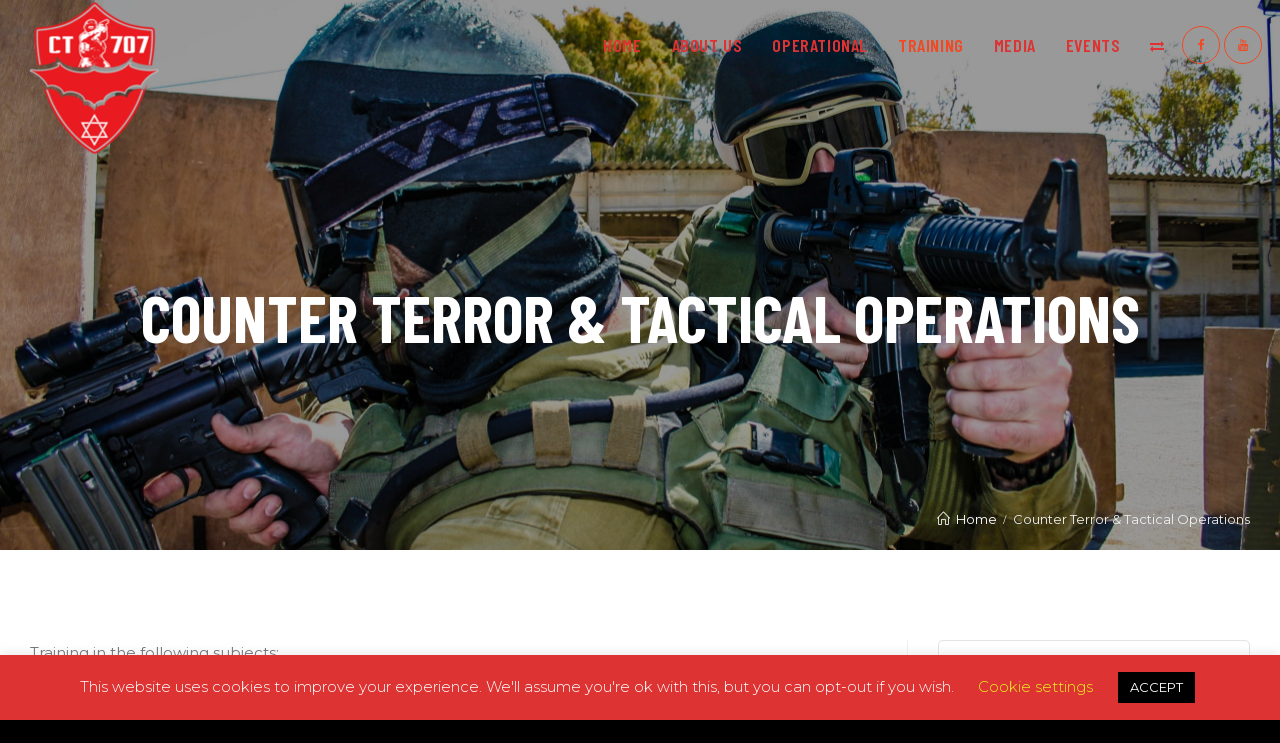

--- FILE ---
content_type: text/html; charset=UTF-8
request_url: https://ct707.com/counter-terror-and-tactical-operations/
body_size: 20106
content:

<!DOCTYPE html>
<html lang="en-US">
<head>
	<meta charset="UTF-8">
	<link rel="profile" href="//gmpg.org/xfn/11">

	<title>Counter Terror &#038; Tactical Operations &#8211; CT707-Israeli Krav Systems</title>
<meta name="viewport" content="width=device-width, initial-scale=1"><link rel='dns-prefetch' href='//fonts.googleapis.com' />
<link rel='dns-prefetch' href='//s.w.org' />
<link rel="alternate" type="application/rss+xml" title="CT707-Israeli Krav Systems &raquo; Feed" href="https://ct707.com/feed/" />
<link rel="alternate" type="application/rss+xml" title="CT707-Israeli Krav Systems &raquo; Comments Feed" href="https://ct707.com/comments/feed/" />
<link rel="alternate" type="text/calendar" title="CT707-Israeli Krav Systems &raquo; iCal Feed" href="https://ct707.com/events/?ical=1" />
		<script type="text/javascript">
			window._wpemojiSettings = {"baseUrl":"https:\/\/s.w.org\/images\/core\/emoji\/13.0.1\/72x72\/","ext":".png","svgUrl":"https:\/\/s.w.org\/images\/core\/emoji\/13.0.1\/svg\/","svgExt":".svg","source":{"concatemoji":"https:\/\/ct707.com\/wp-includes\/js\/wp-emoji-release.min.js?ver=5.6.16"}};
			!function(e,a,t){var n,r,o,i=a.createElement("canvas"),p=i.getContext&&i.getContext("2d");function s(e,t){var a=String.fromCharCode;p.clearRect(0,0,i.width,i.height),p.fillText(a.apply(this,e),0,0);e=i.toDataURL();return p.clearRect(0,0,i.width,i.height),p.fillText(a.apply(this,t),0,0),e===i.toDataURL()}function c(e){var t=a.createElement("script");t.src=e,t.defer=t.type="text/javascript",a.getElementsByTagName("head")[0].appendChild(t)}for(o=Array("flag","emoji"),t.supports={everything:!0,everythingExceptFlag:!0},r=0;r<o.length;r++)t.supports[o[r]]=function(e){if(!p||!p.fillText)return!1;switch(p.textBaseline="top",p.font="600 32px Arial",e){case"flag":return s([127987,65039,8205,9895,65039],[127987,65039,8203,9895,65039])?!1:!s([55356,56826,55356,56819],[55356,56826,8203,55356,56819])&&!s([55356,57332,56128,56423,56128,56418,56128,56421,56128,56430,56128,56423,56128,56447],[55356,57332,8203,56128,56423,8203,56128,56418,8203,56128,56421,8203,56128,56430,8203,56128,56423,8203,56128,56447]);case"emoji":return!s([55357,56424,8205,55356,57212],[55357,56424,8203,55356,57212])}return!1}(o[r]),t.supports.everything=t.supports.everything&&t.supports[o[r]],"flag"!==o[r]&&(t.supports.everythingExceptFlag=t.supports.everythingExceptFlag&&t.supports[o[r]]);t.supports.everythingExceptFlag=t.supports.everythingExceptFlag&&!t.supports.flag,t.DOMReady=!1,t.readyCallback=function(){t.DOMReady=!0},t.supports.everything||(n=function(){t.readyCallback()},a.addEventListener?(a.addEventListener("DOMContentLoaded",n,!1),e.addEventListener("load",n,!1)):(e.attachEvent("onload",n),a.attachEvent("onreadystatechange",function(){"complete"===a.readyState&&t.readyCallback()})),(n=t.source||{}).concatemoji?c(n.concatemoji):n.wpemoji&&n.twemoji&&(c(n.twemoji),c(n.wpemoji)))}(window,document,window._wpemojiSettings);
		</script>
		<style type="text/css">
img.wp-smiley,
img.emoji {
	display: inline !important;
	border: none !important;
	box-shadow: none !important;
	height: 1em !important;
	width: 1em !important;
	margin: 0 .07em !important;
	vertical-align: -0.1em !important;
	background: none !important;
	padding: 0 !important;
}
</style>
	<link rel='stylesheet' id='bxslider-style-css'  href='https://ct707.com/wp-content/plugins/gs-logo-slider/gsl-files/css/jquery.bxslider.css?ver=1.8.15' type='text/css' media='all' />
<link rel='stylesheet' id='gs-main-style-css'  href='https://ct707.com/wp-content/plugins/gs-logo-slider/gsl-files/css/gs-main.css?ver=1.8.15' type='text/css' media='all' />
<link rel='stylesheet' id='tribe-common-skeleton-style-css'  href='https://ct707.com/wp-content/plugins/the-events-calendar/common/src/resources/css/common-skeleton.min.css?ver=4.12.5' type='text/css' media='all' />
<link rel='stylesheet' id='tribe-tooltip-css'  href='https://ct707.com/wp-content/plugins/the-events-calendar/common/src/resources/css/tooltip.min.css?ver=4.12.5' type='text/css' media='all' />
<link rel='stylesheet' id='wp-block-library-css'  href='https://ct707.com/wp-includes/css/dist/block-library/style.min.css?ver=5.6.16' type='text/css' media='all' />
<link rel='stylesheet' id='wp-block-library-theme-css'  href='https://ct707.com/wp-includes/css/dist/block-library/theme.min.css?ver=5.6.16' type='text/css' media='all' />
<link rel='stylesheet' id='contact-form-7-css'  href='https://ct707.com/wp-content/plugins/contact-form-7/includes/css/styles.css?ver=5.2' type='text/css' media='all' />
<link rel='stylesheet' id='cookie-law-info-css'  href='https://ct707.com/wp-content/plugins/cookie-law-info/public/css/cookie-law-info-public.css?ver=2.1.2' type='text/css' media='all' />
<link rel='stylesheet' id='cookie-law-info-gdpr-css'  href='https://ct707.com/wp-content/plugins/cookie-law-info/public/css/cookie-law-info-gdpr.css?ver=2.1.2' type='text/css' media='all' />
<link rel='stylesheet' id='dpr-Default-css'  href='https://ct707.com/wp-content/uploads/dpr_font_icons/Default/Default.css?ver=5.6.16' type='text/css' media='all' />
<link rel='stylesheet' id='dpr-activia-icon-css'  href='https://ct707.com/wp-content/uploads/dpr_font_icons/activia-icon/activia-icon.css?ver=5.6.16' type='text/css' media='all' />
<link rel='stylesheet' id='mptt-style-css'  href='https://ct707.com/wp-content/plugins/dpr-timetable/media/css/style.css?ver=1.0.0' type='text/css' media='all' />
<link rel='stylesheet' id='rs-plugin-settings-css'  href='https://ct707.com/wp-content/plugins/revslider/public/assets/css/rs6.css?ver=6.0.9' type='text/css' media='all' />
<style id='rs-plugin-settings-inline-css' type='text/css'>
#rs-demo-id {}
</style>
<link rel='stylesheet' id='dpr-activia-style-css'  href='https://ct707.com/wp-content/themes/dpr-activia/assets/css/style.min.css?ver=1.8' type='text/css' media='all' />
<link rel='stylesheet' id='dpr-activia-tribe-css-css'  href='https://ct707.com/wp-content/themes/dpr-activia/assets/css/tribe/tribe.min.css?ver=5.6.16' type='text/css' media='all' />
<!--[if lt IE 9]>
<link rel='stylesheet' id='vc_lte_ie9-css'  href='https://ct707.com/wp-content/plugins/js_composer/assets/css/vc_lte_ie9.min.css?ver=6.0.5' type='text/css' media='screen' />
<![endif]-->
<link rel='stylesheet' id='redux-google-fonts-dpr_activia-css'  href='https://fonts.googleapis.com/css?family=Montserrat%3A100%2C200%2C300%2C400%2C500%2C600%2C700%2C800%2C900%2C100italic%2C200italic%2C300italic%2C400italic%2C500italic%2C600italic%2C700italic%2C800italic%2C900italic%7CBarlow+Condensed%3A300%2C400%2C500%2C600%2C700%2C800%2C300italic%2C400italic%2C500italic%2C600italic%2C700italic%2C800italic&#038;ver=5.6.16' type='text/css' media='all' />
<link rel='stylesheet' id='dpr-side-panel-style-css'  href='https://ct707.com/wp-content/plugins/dpr-activia-extensions/inc/expandable_panel/assets/css/style.min.css?ver=1.0.0' type='text/css' media='all' />
<link rel='stylesheet' id='js_composer_front-css'  href='https://ct707.com/wp-content/plugins/js_composer/assets/css/js_composer.min.css?ver=6.0.5' type='text/css' media='all' />
<link rel='stylesheet' id='dpr_vc_frontend_css-css'  href='https://ct707.com/wp-content/plugins/dpr-activia-extensions/vc-extend/assets/frontend/css/dpr_vc_frontend.css?ver=5.6.16' type='text/css' media='screen' />
<script type='text/javascript' src='https://ct707.com/wp-includes/js/jquery/jquery.min.js?ver=3.5.1' id='jquery-core-js'></script>
<script type='text/javascript' src='https://ct707.com/wp-includes/js/jquery/jquery-migrate.min.js?ver=3.3.2' id='jquery-migrate-js'></script>
<script type='text/javascript' id='cookie-law-info-js-extra'>
/* <![CDATA[ */
var Cli_Data = {"nn_cookie_ids":[],"cookielist":[],"non_necessary_cookies":[],"ccpaEnabled":"","ccpaRegionBased":"","ccpaBarEnabled":"","strictlyEnabled":["necessary","obligatoire"],"ccpaType":"gdpr","js_blocking":"","custom_integration":"","triggerDomRefresh":"","secure_cookies":""};
var cli_cookiebar_settings = {"animate_speed_hide":"500","animate_speed_show":"500","background":"#dd3333","border":"#b1a6a6c2","border_on":"","button_1_button_colour":"#000","button_1_button_hover":"#000000","button_1_link_colour":"#fff","button_1_as_button":"1","button_1_new_win":"","button_2_button_colour":"#333","button_2_button_hover":"#292929","button_2_link_colour":"#444","button_2_as_button":"","button_2_hidebar":"","button_3_button_colour":"#000","button_3_button_hover":"#000000","button_3_link_colour":"#fff","button_3_as_button":"1","button_3_new_win":"","button_4_button_colour":"#000","button_4_button_hover":"#000000","button_4_link_colour":"#eeee22","button_4_as_button":"","button_7_button_colour":"#61a229","button_7_button_hover":"#4e8221","button_7_link_colour":"#fff","button_7_as_button":"1","button_7_new_win":"","font_family":"inherit","header_fix":"","notify_animate_hide":"1","notify_animate_show":"","notify_div_id":"#cookie-law-info-bar","notify_position_horizontal":"right","notify_position_vertical":"bottom","scroll_close":"","scroll_close_reload":"","accept_close_reload":"","reject_close_reload":"","showagain_tab":"1","showagain_background":"#fff","showagain_border":"#000","showagain_div_id":"#cookie-law-info-again","showagain_x_position":"100px","text":"#ffffff","show_once_yn":"","show_once":"10000","logging_on":"","as_popup":"","popup_overlay":"1","bar_heading_text":"","cookie_bar_as":"banner","popup_showagain_position":"bottom-right","widget_position":"left"};
var log_object = {"ajax_url":"https:\/\/ct707.com\/wp-admin\/admin-ajax.php"};
/* ]]> */
</script>
<script type='text/javascript' src='https://ct707.com/wp-content/plugins/cookie-law-info/public/js/cookie-law-info-public.js?ver=2.1.2' id='cookie-law-info-js'></script>
<script type='text/javascript' src='https://ct707.com/wp-content/plugins/revslider/public/assets/js/revolution.tools.min.js?ver=6.0' id='tp-tools-js'></script>
<script type='text/javascript' src='https://ct707.com/wp-content/plugins/revslider/public/assets/js/rs6.min.js?ver=6.0.9' id='revmin-js'></script>
<script type='text/javascript' src='https://ct707.com/wp-content/plugins/dpr-activia-extensions/inc/expandable_panel/assets/js/main.min.js?ver=1' id='dpr-side-panel-js-js'></script>
<link rel="https://api.w.org/" href="https://ct707.com/wp-json/" /><link rel="alternate" type="application/json" href="https://ct707.com/wp-json/wp/v2/pages/8459" /><link rel="EditURI" type="application/rsd+xml" title="RSD" href="https://ct707.com/xmlrpc.php?rsd" />
<link rel="wlwmanifest" type="application/wlwmanifest+xml" href="https://ct707.com/wp-includes/wlwmanifest.xml" /> 
<meta name="generator" content="WordPress 5.6.16" />
<link rel="canonical" href="https://ct707.com/counter-terror-and-tactical-operations/" />
<link rel='shortlink' href='https://ct707.com/?p=8459' />
<link rel="alternate" type="application/json+oembed" href="https://ct707.com/wp-json/oembed/1.0/embed?url=https%3A%2F%2Fct707.com%2Fcounter-terror-and-tactical-operations%2F" />
<link rel="alternate" type="text/xml+oembed" href="https://ct707.com/wp-json/oembed/1.0/embed?url=https%3A%2F%2Fct707.com%2Fcounter-terror-and-tactical-operations%2F&#038;format=xml" />
<noscript><style type="text/css">.mptt-shortcode-wrapper .mptt-shortcode-table:first-of-type{display:table!important}.mptt-shortcode-wrapper .mptt-shortcode-table .mptt-event-container:hover{height:auto!important;min-height:100%!important}body.mprm_ie_browser .mptt-shortcode-wrapper .mptt-event-container{height:auto!important}@media (max-width:767px){.mptt-shortcode-wrapper .mptt-shortcode-table:first-of-type{display:none!important}}</style></noscript><meta name="tec-api-version" content="v1"><meta name="tec-api-origin" content="https://ct707.com"><link rel="https://theeventscalendar.com/" href="https://ct707.com/wp-json/tribe/events/v1/" /><meta name="generator" content="Powered by WPBakery Page Builder - drag and drop page builder for WordPress."/>
<meta name="generator" content="Powered by Slider Revolution 6.0.9 - responsive, Mobile-Friendly Slider Plugin for WordPress with comfortable drag and drop interface." />
<link rel="icon" href="https://ct707.com/wp-content/uploads/2019/11/CT707-Logo-100x100.png" sizes="32x32" />
<link rel="icon" href="https://ct707.com/wp-content/uploads/2019/11/CT707-Logo.png" sizes="192x192" />
<link rel="apple-touch-icon" href="https://ct707.com/wp-content/uploads/2019/11/CT707-Logo.png" />
<meta name="msapplication-TileImage" content="https://ct707.com/wp-content/uploads/2019/11/CT707-Logo.png" />
<script type="text/javascript">function setREVStartSize(a){try{var b,c=document.getElementById(a.c).parentNode.offsetWidth;if(c=0===c||isNaN(c)?window.innerWidth:c,a.tabw=void 0===a.tabw?0:parseInt(a.tabw),a.thumbw=void 0===a.thumbw?0:parseInt(a.thumbw),a.tabh=void 0===a.tabh?0:parseInt(a.tabh),a.thumbh=void 0===a.thumbh?0:parseInt(a.thumbh),a.tabhide=void 0===a.tabhide?0:parseInt(a.tabhide),a.thumbhide=void 0===a.thumbhide?0:parseInt(a.thumbhide),a.mh=void 0===a.mh||""==a.mh?0:a.mh,"fullscreen"===a.layout||"fullscreen"===a.l)b=Math.max(a.mh,window.innerHeight);else{for(var d in a.gw=Array.isArray(a.gw)?a.gw:[a.gw],a.rl)(void 0===a.gw[d]||0===a.gw[d])&&(a.gw[d]=a.gw[d-1]);for(var d in a.gh=void 0===a.el||""===a.el||Array.isArray(a.el)&&0==a.el.length?a.gh:a.el,a.gh=Array.isArray(a.gh)?a.gh:[a.gh],a.rl)(void 0===a.gh[d]||0===a.gh[d])&&(a.gh[d]=a.gh[d-1]);var e,f=Array(a.rl.length),g=0;for(var d in a.tabw=a.tabhide>=c?0:a.tabw,a.thumbw=a.thumbhide>=c?0:a.thumbw,a.tabh=a.tabhide>=c?0:a.tabh,a.thumbh=a.thumbhide>=c?0:a.thumbh,a.rl)f[d]=a.rl[d]<window.innerWidth?0:a.rl[d];for(var d in e=f[0],f)e>f[d]&&0<f[d]&&(e=f[d],g=d);var h=c>a.gw[g]+a.tabw+a.thumbw?1:(c-(a.tabw+a.thumbw))/a.gw[g];b=a.gh[g]*h+(a.tabh+a.thumbh)}void 0===window.rs_init_css&&(window.rs_init_css=document.head.appendChild(document.createElement("style"))),document.getElementById(a.c).height=b,window.rs_init_css.innerHTML+="#"+a.c+"_wrapper { height: "+b+"px }"}catch(a){console.log("Failure at Presize of Slider:"+a)}};</script>
<style title="dynamic-css" class="options-output">.container{width:1280px;}.boxed-layout.wrap-boxshadow #dpr-inner-wrapper{width:1280px;}.boxed-layout #dpr-wrapper{background-color:#ffffff;}.boxed-layout,.boxed-layout,.boxed-layout{background-color:rgba(0, 0, 0, 1);}.framed-layout #dpr-outer-wrapper,.framed-layout #dpr-outer-wrapper,.framed-layout #dpr-outer-wrapper{padding-top:1.8%;padding-bottom:1.8%;padding-left:1.8%;padding-right:1.8%;}.framed-layout{background-color:#ffffff;}.framed-layout #dpr-inner-wrapper{background-color:#ffffff;}#main #dpr-content-wrapper,#main #dpr-content-wrapper,#main #dpr-content-wrapper{padding-top:90px;padding-bottom:90px;}.primary-accent-color{color:#ff0000;}.primary-accent-bg, .primary-accent-bg-hover:hover, .post-quote-wrapper, .post-link-wrapper, .widget-area .tagcloud a:hover, .woocommerce .widget_price_filter .ui-slider .ui-slider-range, .woocommerce .widget_price_filter .ui-slider .ui-slider-handle{background-color:#ff0000;} blockquote, .widget-area .tagcloud a:hover{border-color:#ff0000;}.secondary-accent-color{color:#f08f23;}.secondary-accent-bg, .secondary-accent-bg-hover:hover, .post-quote-wrapper:hover, .post-link-wrapper:hover{background-color:#f08f23;}.tertiary-accent-color{color:#66bc46;}.tertiary-accent-bg, .tertiary-accent-bg-hover:hover{background-color:#66bc46;}a, .btn.btn-min{color:#ff0000;}a:hover, .btn.btn-min:hover{color:#ef7f00;}a:active, .btn.btn-min:active{color:#ef7f00;} h1 a, h2 a, h3 a, h4 a, h5 a , h6 a{color:#333333;} h1 a:hover, h2 a:hover, h3 a:hover, h4 a:hover, h5 a :hover, h6 a:hover{color:#f04923;} h1 a:active, h2 a:active, h3 a:active, h4 a:active, h5 a :active, h6 a:active{color:#333333;}#scroll-top{height:50px;width:50px;}#scroll-top{line-height:50px;font-size:18px;}#scroll-top{border-top-left-radius:50%;border-top-right-radius:50%;border-bottom-right-radius:50%;border-bottom-left-radius:50%;}#scroll-top{background-color:rgba(0, 0, 0, 0.4);}#scroll-top:hover{background-color:rgba(0, 0, 0, 0.8);}#scroll-top{color:#ffffff;}#scroll-top:hover{color:#ffffff;}.page-numbers a, .page-numbers span, .page-links span, .page-numbers.current{height:36px;width:36px;}.page-numbers a, .page-numbers span:not(.elementor-screen-only), .page-links span{line-height:36px;font-size:13px;}.page-numbers a, .page-numbers span:not(.elementor-screen-only), .page-links span{background-color:#f8f8f8;}.page-numbers a:hover, .page-links a:hover span, .page-numbers span.current, .page-numbers span.current:hover {background-color:#f04923;}.page-numbers a, .page-numbers span:not(.elementor-screen-only), .page-links span{color:#555555;}.page-numbers a:hover, .page-links a:hover span, .page-numbers span.current, .page-numbers span.current:hover{color:#ffffff;}.page-numbers a, .page-numbers span:not(.elementor-screen-only), .page-links span{border-top:1px solid #d1d3d5;border-bottom:1px solid #d1d3d5;border-left:1px solid #d1d3d5;border-right:1px solid #d1d3d5;}.page-numbers a:hover, .page-links a:hover span, .page-numbers span.current, .page-numbers span.current:hover{border-color:#f04923;}label{color:#555555;}form input[type="text"],form input[type="password"],form input[type="email"],form input[type="tel"],form input[type="url"],form input[type="search"],form textarea{padding-top:6px;padding-right:12px;padding-bottom:6px;padding-left:12px;}form input[type="text"],form input[type="password"],form input[type="email"],form input[type="tel"],form input[type="url"],form input[type="search"],form textarea, form select{line-height:36px;color:#313133;font-size:14px;}form input[type="text"],form input[type="password"],form input[type="email"],form input[type="tel"],form input[type="url"],form input[type="search"],form textarea{background-color:#ffffff;}form input[type="text"],form input[type="password"], form input[type="email"],form input[type="tel"],form input[type="url"],form input[type="search"], form textarea, .select2-container .select2-choice{border-top:1px solid #e3e3e3;border-bottom:1px solid #e3e3e3;border-left:1px solid #e3e3e3;border-right:1px solid #e3e3e3;}form input[type="text"]:focus,form input[type="password"]:focus,form input[type="email"]:focus,form input[type="tel"]:focus,form input[type="url"]:focus,form input[type="search"]:focus,form textarea:focus,.select2-drop-active,.select2-dropdown-open.select2-drop-above .select2-choice,.select2-dropdown-open.select2-drop-above .select2-choices,.select2-drop.select2-drop-above.select2-drop-active,.select2-container-active .select2-choice,.select2-container-active .select2-choices{border-color:#d6d6d6;}form input[type="text"],form input[type="password"],form input[type="email"],form input[type="tel"],form input[type="url"],form input[type="search"],form textarea{border-top-left-radius:5px;border-top-right-radius:5px;border-bottom-right-radius:5px;border-bottom-left-radius:5px;}input[type="button"],input[type="reset"],input[type="submit"],.button, .button,.btn, btn-link{text-transform:uppercase;line-height:18px;letter-spacing:1px;font-weight:700;font-style:normal;font-size:12px;}input[type="button"],input[type="reset"],input[type="submit"],.button, .button,.btn, btn-link{padding-top:12px;padding-right:30px;padding-bottom:12px;padding-left:30px;}input[type="button"],input[type="reset"],input[type="submit"],.button, .button,.btn, btn-link{border-top-left-radius:30px;border-top-right-radius:30px;border-bottom-right-radius:30px;border-bottom-left-radius:30px;}input[type="button"],input[type="reset"],input[type="submit"],.button,.btn, btn-link, .dpr-subscribe .submit{background-color:#ff0000;}.btn.btn-outlined, btn-link.btn-outlined{color:#ff0000;}input[type="button"]:hover,input[type="reset"]:hover,input[type="submit"]:hover,input[type="submit"]:focus,.button:hover, .btn:hover, btn-link:hover, .dpr-subscribe .submit:hover{background-color:#303030;}.btn.btn-outlined:hover, btn-link.btn-outlined:hover{color:#303030;}input[type="button"],input[type="reset"],input[type="submit"],.button, .btn, btn-link{color:#ffffff;}input[type="button"]:hover,input[type="reset"]:hover,input[type="submit"]:hover,.button:hover, .btn:hover, btn-link:hover{color:#ffffff;}input[type="button"]:hover,input[type="reset"],input[type="submit"],.button, .btn, btn-link, .dpr-subscribe .submit{border:2px solid #f04923;}input[type="button"]:hover,input[type="reset"]:hover,input[type="submit"]:hover,input[type="submit"]:focus,.button:hover, .btn:hover, btn-link:hover, .dpr-subscribe .submit:hover{border-color:#303030;}.btn.btn-outlined:hover, btn-link.btn-outlined:hover{color:#303030;}.error404-content .error-title{color:#ffffff;}.error404-content .error-text{color:#c1c1c1;}.error404 #main{background-color:#ffffff;background-size:cover;background-image:url('http://ct707.com/wp-content/uploads/2018/11/404_bg.jpg');}#dpr-loading{background-color:#f6f6f6;}.dpr-spinner-rotating-plane, .dpr-spinner-double-bounce .dpr-spinner-child, .dpr-spinner-wave .dpr-spinner-rect, .dpr-spinner-wandering-cubes .dpr-spinner-cube, .dpr-spinner-pulse, .dpr-spinner-chasing-dots .dpr-spinner-child, .dpr-spinner-three-bounce .dpr-spinner-child, .dpr-spinner-circle .dpr-spinner-child:before, .dpr-spinner-cube-grid .dpr-spinner-cube, .dpr-spinner-fading-circle .dpr-spinner-circle:before, .dpr-spinner-folding-cube .dpr-spinner-cube:before{background-color:#f04923;}.dpr-loading-text-holder,.dpr-loading-text-holder,.dpr-loading-text-holder{font-family:Montserrat;text-align:center;line-height:22px;font-weight:normal;font-style:700;color:#999999;font-size:18px;}body{font-family:Montserrat;line-height:26px;font-weight:400;font-style:normal;color:#6f6f77;font-size:15px;}h1{font-family:"Barlow Condensed";text-transform:none;line-height:66px;letter-spacing:-1.3px;font-weight:700;font-style:normal;color:#333333;font-size:65px;}h2{font-family:"Barlow Condensed";text-transform:none;line-height:53px;letter-spacing:-1px;font-weight:700;font-style:normal;color:#333333;font-size:50px;}h3, .dpr-heading h1, .dpr-heading h2, .dpr-heading h4, .dpr-heading h5, .dpr-heading h6{font-family:"Barlow Condensed";text-transform:none;line-height:32px;font-weight:700;font-style:normal;color:#333333;font-size:30px;}h4{font-family:"Barlow Condensed";text-transform:none;line-height:23px;font-weight:700;font-style:normal;color:#bbbdc1;font-size:20px;}h5{font-family:"Barlow Condensed";text-transform:none;line-height:19px;font-weight:600;font-style:normal;color:#333333;font-size:18px;}h6{font-family:"Barlow Condensed";text-transform:none;line-height:20px;letter-spacing:0.7px;font-weight:400;font-style:normal;color:#333333;font-size:14px;}.deco-font{text-transform:none;letter-spacing:1px;color:#f04923;}#dpr-top-bar-content{line-height:19px;font-size:13px;}#dpr-navigation-wrapper .dropdown-menu > li > a,.full_screen-header .fs-dropdown-menu > li > a,#dpr-header.top-header #dpr-navigation-wrapper .dropdown-menu > li > a,#dpr-header.center-header #dpr-navigation-wrapper .dropdown-menu > li > a,#dpr-header.magazine-header #dpr-navigation-wrapper .dropdown-menu > li > a,#dpr-activia-mobile-menu-icon a{font-family:"Barlow Condensed";text-transform:uppercase;font-weight:600;font-style:normal;font-size:18px;}.dropdown-menu ul li a.menu-link,.full_screen-header .fs-dropdown-menu ul.sub-menu li a{font-family:Montserrat;line-height:25px;font-weight:400;font-style:normal;font-size:14px;}.navigation .megamenu>li>a.menu-link {font-family:"Barlow Condensed";text-transform:uppercase;line-height:25px;font-weight:600;font-style:normal;font-size:16px;}.full_screen-header .fs-dropdown-menu > li > a{font-family:"Barlow Condensed";letter-spacing:-0.5px;font-weight:700;font-style:normal;font-size:25px;}.full_screen-header .fs-dropdown-menu ul.sub-menu li a{font-family:"Barlow Condensed";text-transform:uppercase;line-height:15px;letter-spacing:0.6px;font-weight:600;font-style:normal;font-size:12px;}.sidr-class-dropdown-menu li a, a.sidr-class-toggle-sidr-close,#mobile-dropdown ul li a,body #mobile-fullscreen ul li a{font-family:"Barlow Condensed";text-transform:uppercase;line-height:27px;font-weight:600;font-style:normal;font-size:15px;}.subheader .subheader-title{font-family:"Barlow Condensed";text-transform:uppercase;line-height:65px;font-weight:700;font-style:normal;font-size:65px;}.subheader .subheader-subtitle{font-family:"Barlow Condensed";text-transform:uppercase;line-height:27px;font-weight:400;font-style:normal;font-size:18px;}.dpr-activia-breadcrumbs{font-family:Montserrat;font-weight:normal;font-style:normal;font-size:13px;}.blog-item .blog-item-header .entry-title{font-family:"Barlow Condensed";text-transform:uppercase;line-height:28px;letter-spacing:0px;font-weight:700;font-style:normal;color:#333333;font-size:22px;}.single-post .entry-title{font-family:"Barlow Condensed";text-transform:uppercase;line-height:48px;letter-spacing:0px;font-weight:700;font-style:normal;font-size:34px;}ul.meta li , ul.meta li a{font-family:Montserrat;line-height:26px;font-weight:normal;font-style:normal;color:#b5b5b5;font-size:15px;}ul.meta li i{color:#555555;font-size:15px;}.sidebar-box .widget-title, #side-panel-wrap .sidebar-box .panel-widget-title{font-family:"Barlow Condensed";text-transform:uppercase;line-height:24px;font-weight:700;font-style:normal;color:#333333;font-size:20px;}.sidebar-container a{color:#555555;}.sidebar-container a:hover{color:#f04923;}.sidebar-container a:active{color:#f04923;}#footer-widgets .footer-box .widget-title{font-family:"Barlow Condensed";text-transform:uppercase;line-height:24px;letter-spacing:0px;font-weight:normal;font-style:normal;color:#ffffff;font-size:20px;}#footer #copyright-area{font-family:Montserrat;line-height:26px;font-weight:normal;font-style:normal;font-size:15px;}#footer #copyright-area-menu{font-family:Montserrat;line-height:26px;font-weight:600;font-style:normal;font-size:15px;}.full-width-topbar #dpr-top-bar-inner,.full-width-topbar #dpr-top-bar-inner,.full-width-topbar #dpr-top-bar-inner{padding-left:30px;padding-right:30px;}#dpr-top-bar-wrapper,#dpr-top-bar-wrapper,#dpr-top-bar-wrapper{padding-top:8px;padding-right:0;padding-bottom:8px;padding-left:0;}#dpr-top-bar-wrapper{background-color:#303030;}#dpr-top-bar-wrapper{border-color:#303030;}#dpr-top-bar-content{color:#cccccc;}#dpr-top-bar-content a{color:#ffffff;}#dpr-top-bar-content a:hover{color:#f04923;}#dpr-top-bar-social li a,#dpr-top-bar-social li a,#dpr-top-bar-social li a{font-size:14px;}#dpr-top-bar-social li a,#dpr-top-bar-social li a,#dpr-top-bar-social li a{padding-left:6px;padding-right:6px;}#dpr-top-bar-social li a,#dpr-top-bar-social li a,#dpr-top-bar-social li a{color:#ffffff;}#dpr-top-bar-social li a:hover,#dpr-top-bar-social li a:hover,#dpr-top-bar-social li a:hover{color:#f04923;}#dpr-logo #dpr-logo-inner,.dpr-activia-social-menu .social-menu-inner,.full_screen-header .menu-bar-inner,.minimal-header .menu-bar-inner{height:90px;}#dpr-header,.vertical-header-overlapping-used .is-sticky #dpr-header.vertical-header,#searchform-header-replace{background-color:#ffffff;}#dpr-header.top-header .top-header-wrapper,#dpr-header.top-header .top-header-wrapper,#dpr-header.top-header .top-header-wrapper{padding-top:30px;padding-bottom:30px;}#dpr-header.top-header .top-header-wrapper{background-color:#ffffff;}#dpr-header.top-header #dpr-navigation-wrapper{height:70px;}#dpr-header.top-header #dpr-navigation-wrapper .dropdown-menu > li > a,#dpr-header.top-header #dpr-navigation-wrapper .dropdown-menu > li > a,#dpr-header.top-header #dpr-navigation-wrapper .dropdown-menu > li > a{padding-left:20px;padding-right:20px;}#dpr-header.top-header .bottom-header-wrapper{background-color:#f9f9f9;}#dpr-header.magazine-header .top-header-wrapper,#dpr-header.magazine-header .top-header-wrapper,#dpr-header.magazine-header .top-header-wrapper{padding-top:30px;padding-bottom:30px;}#dpr-header.magazine-header .top-header-wrapper{background-color:#ffffff;}#dpr-header.magazine-header .bottom-header-wrapper{background-color:#f9f9f9;}.full_screen-header .menu-bar .opener,.full_screen-header .menu-bar .opener:before, .full_screen-header .menu-bar .opener:after{background-color:#333333;} .full_screen-header .menu-bar.close-menu .opener:before, .full_screen-header .menu-bar.close-menu .opener:after{background-color:#ffffff;}.full_screen-header #full-screen-menu{background-color:rgba(34, 35, 48, 0.95);}.full_screen-header .fs-dropdown-menu > li > a{color:#ffffff;}.full_screen-header .fs-dropdown-menu > li > a:hover{color:#639fe7;}.full_screen-header .fs-dropdown-menu>li.search-toggle-li input:hover, .full_screen-header .fs-dropdown-menu>li.search-toggle-li input:focus {border-color:#ffffff;}#dpr-header.vertical-header .vertical-toggle .opener, #dpr-header.vertical-header .vertical-toggle .opener:before, #dpr-header.vertical-header .vertical-toggle .opener:after{background-color:#333333;}#dpr-header.vertical-header{width:300px;}#dpr-header.vertical-header{background-color:#ffffff;}#dpr-header.vertical-header #dpr-header-inner,#dpr-header.vertical-header #dpr-header-inner,#dpr-header.vertical-header #dpr-header-inner{padding-top:30px;padding-bottom:30px;padding-left:30px;padding-right:30px;}#dpr-header.vertical-header #dpr-navigation-wrapper .dropdown-menu li > a ,#dpr-header.vertical-header #dpr-navigation-wrapper .dropdown-menu li > a ,#dpr-header.vertical-header #dpr-navigation-wrapper .dropdown-menu li > a {padding-top:18px;padding-bottom:18px;}#dpr-header.vertical-header #dpr-navigation-wrapper .dropdown-menu li > a {color:#333333;}#dpr-header.vertical-header #dpr-navigation-wrapper .dropdown-menu li > a:hover{color:#f04923;}#dpr-header.vertical-header #dpr-navigation-wrapper .dropdown-menu li{border-color:rgba(0, 0, 0, 0.05);}#dpr-header.vertical-header #vertical-searchform form .search-bg{background-color:#f8f8f8;}#dpr-header.vertical-header #vertical-searchform form input, #dpr-header.vertical-header #vertical-searchform form label{color:#243854;}#dpr-header.vertical-header #vertical-searchform form input{border-color:rgba(0, 0, 0, 0.1);}#dpr-header.vertical-header #vertical-searchform form input:hover, #dpr-header.vertical-header #vertical-searchform form input:focus{border-color:#f04923;}#dpr-header.vertical-header #vertical-searchform form button{color:#243854;}#dpr-header.vertical-header #vertical-searchform form button:hover{color:#f04923;}#dpr-header{border-color:transparent;}.full-width-header #dpr-header-inner,.full-width-header #dpr-header-inner,.full-width-header #dpr-header-inner{padding-right:20px;padding-left:20px;}.header-overlapping-used #dpr-header{background-color:rgba(0, 0, 0, 0);}#dpr-navigation-wrapper .dropdown-menu > li > a,#dpr-activia-mobile-menu-icon a,#searchform-header-replace-close{color:#333333;}#dpr-navigation-wrapper .dropdown-menu > li > a:hover,#dpr-activia-mobile-menu-icon a:hover,#searchform-header-replace-close:hover{color:#f04923;}#dpr-navigation-wrapper .dropdown-menu > .current-menu-item > a,#dpr-navigation-wrapper .dropdown-menu > .current-menu-ancestor > a,#dpr-navigation-wrapper .dropdown-menu > .current-menu-item > a:hover,#dpr-navigation-wrapper .dropdown-menu > .current-menu-ancestor > a:hover{color:#f04923;}#dpr-navigation-wrapper .dropdown-menu > .current-menu-item > a,#dpr-navigation-wrapper .dropdown-menu > .current-menu-ancestor > a,#dpr-navigation-wrapper .dropdown-menu > .current-menu-item > a:hover,#dpr-navigation-wrappe .dropdown-menu > .current-menu-ancestor > a:hover{color:#dd3333;}#dpr-navigation-wrapper .dropdown-menu > li > a,#dpr-navigation-wrapper .dropdown-menu > li > a,#dpr-navigation-wrapper .dropdown-menu > li > a{padding-left:15px;padding-right:15px;}body.header-overlapping-used.overlapping-style-light #dpr-navigation-wrapper .dropdown-menu > li > a,body.header-overlapping-used.overlapping-style-light #dpr-activia-mobile-menu-icon a,body.header-overlapping-used.overlapping-style-light #searchform-header-replace-close{color:#dd3333;}body.header-overlapping-used.overlapping-style-light #dpr-navigation-wrapper .dropdown-menu > li > a:hover,body.header-overlapping-used.overlapping-style-light #dpr-activia-mobile-menu-icon a:hover,body.header-overlapping-used.overlapping-style-light #searchform-header-replace-close:hover{color:#f04923;}body.header-overlapping-used.overlapping-style-light #dpr-navigation-wrapper .dropdown-menu > .current-menu-item > a,body.header-overlapping-used.overlapping-style-light #dpr-navigation-wrapper .dropdown-menu > .current-menu-ancestor > a,body.header-overlapping-used.overlapping-style-light #dpr-navigation-wrapper .dropdown-menu > .current-menu-item > a:hover,body.header-overlapping-used.overlapping-style-light #dpr-navigation-wrapper .dropdown-menu > .current-menu-ancestor > a:hover{color:#f04923;}body.header-overlapping-used.overlapping-style-dark #dpr-navigation-wrapper .dropdown-menu > li > a,body.header-overlapping-used.overlapping-style-dark #dpr-activia-mobile-menu-icon a,body.header-overlapping-used.overlapping-style-dark #searchform-header-replace-close{color:#333333;}body.header-overlapping-used.overlapping-style-dark #dpr-navigation-wrapper .dropdown-menu > li > a:hover,body.header-overlapping-used.overlapping-style-dark #dpr-activia-mobile-menu-icon a:hover,body.header-overlapping-used.overlapping-style-dark #searchform-header-replace-close:hover{color:#f04923;}body.header-overlapping-used.overlapping-style-dark #dpr-navigation-wrapper .dropdown-menu > .current-menu-item > a,body.header-overlapping-used.overlapping-style-dark #dpr-navigation-wrapper .dropdown-menu > .current-menu-ancestor > a,body.header-overlapping-used.overlapping-style-dark #dpr-navigation-wrapper .dropdown-menu > .current-menu-item > a:hover,body.header-overlapping-used.overlapping-style-dark #dpr-navigation-wrapper .dropdown-menu > .current-menu-ancestor > a:hover{color:#f04923;}.dropdown-menu .sub-menu{min-width:220px;}.dropdown-menu .sub-menu,#searchform-dropdown,#current-shop-items-dropdown{background-color:#000000;}.dropdown-menu .sub-menu,#searchform-dropdown,#current-shop-items-dropdown{border-color:#f04923;}.dropdown-menu ul li.menu-item,.navigation > ul > li > ul.megamenu.sub-menu > li,.navigation .megamenu li ul.sub-menu{border-color:transparent;}.dropdown-menu ul li a.menu-link{color:#a3a3a3;}.dropdown-menu ul li a.menu-link:hover{color:#ffffff;}.dropdown-menu ul li a.menu-link:hover{background-color:#dd3333;}.dropdown-menu ul > .current-menu-item > a.menu-link{color:#ffffff;}.dropdown-menu ul > .current-menu-item > a.menu-link{background-color:transparent;}.effect-1 #dpr-navigation-wrapper .dropdown-menu > li > a.menu-link > span:after{background-color:#f04923;}#sidr{background-color:#ffffff;}a.sidr-class-toggle-sidr-close{background-color:#f8f8f8;}#sidr li, #sidr ul, #mobile-dropdown ul li, #mobile-dropdown ul li ul{border-color:#f8f8f8;}.sidr a{color:#555555;}.sidr a:hover,.sidr-class-dropdown-toggle:hover,.sidr-class-menu-item-has-children.active > a,.sidr-class-menu-item-has-children.active > a > .sidr-class-dropdown-toggle {color:#f04923;}.sidr a:hover{background-color:#f1f1f1;}form.sidr-class-mobile-searchform input{background-color:#f8f8f8;}form.sidr-class-mobile-searchform input, form.sidr-class-mobile-searchform input::placeholder{color:#333333;}form.sidr-class-mobile-searchform input{border-color:#e3e3e3;}form.sidr-class-mobile-searchform input:hover, form.sidr-class-mobile-searchform input:focus, form.sidr-class-mobile-searchform input:active{border-color:#d6d6d6;}.is-sticky #dpr-header.shrink-header #dpr-logo #dpr-logo-inner, .is-sticky #dpr-header.shrink-header .dpr-activia-social-menu .social-menu-inner, .is-sticky #dpr-header.shrink-header.full_screen-header .menu-bar-inner, .is-sticky #dpr-header.shrink-header.minimal-header .menu-bar-inner,.is-sticky #dpr-header.shrink-header #dpr-logo #dpr-logo-inner, .is-sticky #dpr-header.shrink-header .dpr-activia-social-menu .social-menu-inner, .is-sticky #dpr-header.shrink-header.full_screen-header .menu-bar-inner, .is-sticky #dpr-header.shrink-header.minimal-header .menu-bar-inner,.is-sticky #dpr-header.shrink-header #dpr-logo #dpr-logo-inner, .is-sticky #dpr-header.shrink-header .dpr-activia-social-menu .social-menu-inner, .is-sticky #dpr-header.shrink-header.full_screen-header .menu-bar-inner, .is-sticky #dpr-header.shrink-header.minimal-header .menu-bar-inner{height:70px;}.is-sticky #dpr-header, .is-sticky #searchform-header-replace{background-color:#ffffff;}.is-sticky  #dpr-header  #dpr-navigation-wrapper .dropdown-menu > li > a,.is-sticky #dpr-activia-mobile-menu-icon a,.is-sticky #searchform-header-replace-close,.is-sticky  #dpr-header  #dpr-navigation-wrapper .dropdown-menu > li > a,.is-sticky #dpr-activia-mobile-menu-icon a,.is-sticky #searchform-header-replace-close,.is-sticky  #dpr-header  #dpr-navigation-wrapper .dropdown-menu > li > a,.is-sticky #dpr-activia-mobile-menu-icon a,.is-sticky #searchform-header-replace-close{color:#333333;}.is-sticky  #dpr-header  #dpr-navigation-wrapper .dropdown-menu > li > a:hover,.is-sticky #dpr-activia-mobile-menu-icon a:hover,.is-sticky #searchform-header-replace-close:hover,.is-sticky  #dpr-header  #dpr-navigation-wrapper .dropdown-menu > li > a:hover,.is-sticky #dpr-activia-mobile-menu-icon a:hover,.is-sticky #searchform-header-replace-close:hover,.is-sticky  #dpr-header  #dpr-navigation-wrapper .dropdown-menu > li > a:hover,.is-sticky #dpr-activia-mobile-menu-icon a:hover,.is-sticky #searchform-header-replace-close:hover{color:#f04923;}.is-sticky #dpr-navigation-wrapper .dropdown-menu > .current-menu-item > a,.is-sticky #dpr-navigation-wrapper .dropdown-menu > .current-menu-parent > a > span,.is-sticky #dpr-navigation-wrapper .dropdown-menu > .current-menu-item > a:hover,.is-sticky #dpr-navigation-wrapper .dropdown-menu > .current-menu-parent > a:hover > span,.is-sticky #dpr-navigation-wrapper .dropdown-menu > .current-menu-item > a,.is-sticky #dpr-navigation-wrapper .dropdown-menu > .current-menu-parent > a > span,.is-sticky #dpr-navigation-wrapper .dropdown-menu > .current-menu-item > a:hover,.is-sticky #dpr-navigation-wrapper .dropdown-menu > .current-menu-parent > a:hover > span,.is-sticky #dpr-navigation-wrapper .dropdown-menu > .current-menu-item > a,.is-sticky #dpr-navigation-wrapper .dropdown-menu > .current-menu-parent > a > span,.is-sticky #dpr-navigation-wrapper .dropdown-menu > .current-menu-item > a:hover,.is-sticky #dpr-navigation-wrapper .dropdown-menu > .current-menu-parent > a:hover > span{color:#f04923;}.dpr-activia-social-menu ul li a, .sidr-class-social-menu-inner ul li a,.dpr-activia-social-menu ul li a, .sidr-class-social-menu-inner ul li a,.dpr-activia-social-menu ul li a, .sidr-class-social-menu-inner ul li a{color:#333333;}.dpr-activia-social-menu .rounded ul li a,.sidr-class-social-menu-inner.sidr-class-rounded ul li a{background-color:#333333;}.dpr-activia-social-menu .rounded ul li a:hover, .sidr-class-social-menu-inner.sidr-class-rounded ul li a:hover{background-color:#f04923;}.dpr-activia-social-menu .outlined ul li a, .sidr-class-social-menu-inner.sidr-class-outlined ul li a{color:#f04923;}.dpr-activia-social-menu .outlined ul li a, .sidr-class-social-menu-inner.sidr-class-outlined ul li a{border-color:#f04923;}.dpr-activia-social-menu ul li a,.dpr-activia-social-menu ul li a,.dpr-activia-social-menu ul li a{font-size:12px;}.dpr-activia-social-menu ul li a,.dpr-activia-social-menu ul li a,.dpr-activia-social-menu ul li a{margin-left:2px;margin-right:2px;}.subheader,.subheader,.subheader{height:550px;}.subheader,.subheader,.subheader{padding-top:0;padding-bottom:0;}.subheader,.subheader,.subheader{background-color:#313131;background-size:cover;background-attachment:inherit;background-position:center center;background-image:url('https://ct707.com/wp-content/uploads/2020/07/IDF-01-scaled.jpg');}.subheader-overlay{background-color:rgba(0, 0, 0, 0.4);}.subheader-title,.subheader-title,.subheader-title{color:#ffffff;}.subheader-subtitle,.subheader-subtitle,.subheader-subtitle{color:rgba(255, 255, 255, 0.8);}.dpr-activia-breadcrumbs,.dpr-activia-breadcrumbs,.dpr-activia-breadcrumbs{color:#eeeeee;}.dpr-activia-breadcrumbs ul li:after,.dpr-activia-breadcrumbs ul li:after,.dpr-activia-breadcrumbs ul li:after{color:#eeeeee;}.dpr-activia-breadcrumbs a,.dpr-activia-breadcrumbs a,.dpr-activia-breadcrumbs a{color:#ffffff;}.dpr-activia-breadcrumbs a:hover,.dpr-activia-breadcrumbs a:hover,.dpr-activia-breadcrumbs a:hover{color:#f04923;}.blog-entry.post .thumbnail .overlay{background-color:rgba(0, 0, 0, 0.25);}.blog-item.small-image .blog-item-category a{color:#b9b9b9;}.blog-item.small-image .blog-item-category a:hover{color:#333333;}.blog-item.small-image .blog-item-comments,.blog-item.small-image .blog-item-comments a{color:#b9b9b9;}.blog-item.small-image .blog-item-comments:hover,.blog-item.small-image .blog-item-comments a:hover{color:#333333;}.blog-item.small-image .blog-item-author,.blog-item.small-image .blog-item-author a{color:#b9b9b9;}.blog-item.small-image .blog-item-author:hover,.blog-item.small-image .blog-item-author a:hover{color:#333333;}.blog-item.small-image .blog-item-date{color:#b9b9b9;}.loader-ellips__dot{background-color:#f04923;}.dp-activia-loadmore-button{background-color:#f1f1f1;}.dp-activia-loadmore-button{color:#555555;}.dp-activia-loadmore-loading-icon{fill:#555555;}.dp-activia-loadmore-loading-icon{stroke:#555555;}.portfolio-items .portfolio-filters{margin-top:0;margin-right:0;margin-bottom:25px;margin-left:0;}.portfolio-items .portfolio-filters li{margin-top:0;margin-right:5px;margin-bottom:0;margin-left:0;}.portfolio-items .portfolio-filters li a{padding-left:12px;padding-right:12px;padding-bottom:8px;padding-top:8px;}.portfolio-items .portfolio-filters li a{border-top-left-radius:5px;border-top-right-radius:5px;border-bottom-right-radius:5px;border-bottom-left-radius:5px;}.portfolio-items .portfolio-filters li a{background-color:#f1f1f1;}.portfolio-items .portfolio-filters li a:hover, .portfolio-items .portfolio-filters li.active a{background-color:#f04923;}.portfolio-items .portfolio-filters li a{color:#333333;}.portfolio-items .portfolio-filters li a:hover, .portfolio-items .portfolio-filters li.active a{color:#ffffff;}.portfolio-items .portfolio-filters li a{border-color:#f1f1f1;}.portfolio-items .portfolio-filters li a:hover, .portfolio-items .portfolio-filters li.active a{border-color:#f04923;}.portfolio-items .portfolio-item{padding-left:10px;padding-right:10px;padding-bottom:10px;padding-top:10px;}.portfolio-items .portfolio-item .portfolio-item-inner{padding-top:0;padding-right:0;padding-bottom:0;padding-left:0;}.portfolio-items .portfolio-item .portfolio-item-inner{border-top:0px solid ;border-bottom:0px solid ;border-left:0px solid ;border-right:0px solid ;}.portfolio-items .portfolio-item .portfolio-item-inner{border-top-left-radius:0;border-top-right-radius:0;border-bottom-right-radius:0;border-bottom-left-radius:0;}.portfolio-items .portfolio-item .portfolio-item-inner, .portfolio-items .portfolio-content{background-color:#f1f1f1;}.portfolio-items .portfolio-content{padding-left:25px;padding-right:25px;padding-bottom:25px;padding-top:25px;}.portfolio-items .portfolio-item-title a{color:#333333;}.portfolio-items .portfolio-item-title a:hover{color:#f04923;}.portfolio-items .categories, .portfolio-items .categories a{color:#a7a7a7;}.portfolio-items .categories a:hover{color:#f04923;}.portfolio-items p{color:#555555;}.portfolio-items .portfolio-item-thumbnail .overlay.solid-color .inner{background-color:rgba(0, 0, 0, 0.4);}.portfolio-items .portfolio-item-thumbnail .overlay.gradient .inner{background: -moz-linear-gradient(45deg ,rgba(75, 50, 255, 0.5) 0%  ,rgba(13, 193, 255, 0.5) 100% );background: -webkit-linear-gradient(45deg ,rgba(75, 50, 255, 0.5) 0%  ,rgba(13, 193, 255, 0.5) 100% );background: -o-linear-gradient(45deg ,rgba(75, 50, 255, 0.5) 0%  ,rgba(13, 193, 255, 0.5) 100% );background: -ms-linear-gradient(45deg ,rgba(75, 50, 255, 0.5) 0%  ,rgba(13, 193, 255, 0.5) 100% );background: linear-gradient(45deg ,rgba(75, 50, 255, 0.5) 0%  ,rgba(13, 193, 255, 0.5) 100% );}.portfolio-items .portfolio-item-thumbnail .overlay{padding-top:0;padding-right:0;padding-bottom:0;padding-left:0;}.portfolio-items .portfolio-item-thumbnail .portfolio-overlay-icons li a{height:45px;width:45px;}.portfolio-items .portfolio-item-thumbnail .portfolio-overlay-icons li a{font-size:16px;}.portfolio-items .portfolio-item-thumbnail .portfolio-overlay-icons li a{color:#ffffff;}.portfolio-items .portfolio-item-thumbnail .portfolio-overlay-icons li a{border-top:1px solid rgba(0, 0, 0, 0.1);border-bottom:1px solid rgba(0, 0, 0, 0.1);border-left:1px solid rgba(0, 0, 0, 0.1);border-right:1px solid rgba(0, 0, 0, 0.1);}.portfolio-items .portfolio-item-thumbnail .portfolio-overlay-icons li a:hover{background-color:rgba(0, 0, 0, 0.6);}.portfolio-items .portfolio-item-thumbnail .portfolio-overlay-icons li a:hover{color:#ffffff;}.portfolio-items .portfolio-item-thumbnail .portfolio-overlay-icons li a:hover{border-top:1px solid rgba(0, 0, 0, 0.1);border-bottom:1px solid rgba(0, 0, 0, 0.1);border-left:1px solid rgba(0, 0, 0, 0.1);border-right:1px solid rgba(0, 0, 0, 0.1);}.portfolio-items .portfolio-item-thumbnail .portfolio-plus-sign{height:45px;width:45px;}.portfolio-items .portfolio-item-thumbnail .portfolio-plus-sign svg .to-fill {fill:rgba(255, 255, 255, 0.8);}.portfolio-items .portfolio-item-thumbnail .portfolio-plus-sign:hover svg .to-fill {fill:#ffffff;}.portfolio-items .portfolio-item-thumbnail .portfolio-inside-content .portfolio-item-title a{color:#ffffff;}.portfolio-items .portfolio-item-thumbnail .portfolio-inside-content .portfolio-item-title a:hover{color:#ffffff;}.portfolio-items .portfolio-item-thumbnail .portfolio-inside-content .categories, .portfolio-items .portfolio-item-thumbnail .portfolio-inside-content .categories a{color:#ffffff;}.portfolio-items .portfolio-item-thumbnail .portfolio-inside-content .categories a:hover{color:#ffffff;}.widget-area{background-color:#ffffff;}.widget-area,.widget-area,.widget-area{padding-top:0;padding-right:0;padding-bottom:0;padding-left:0;}.widget-area .sidebar-box{background-color:#ffffff;}.widget-area .sidebar-box,.widget-area .sidebar-box,.widget-area .sidebar-box{padding-top:0;padding-right:0;padding-bottom:0;padding-left:0;}.widget-area .sidebar-box,.widget-area .sidebar-box,.widget-area .sidebar-box{margin-bottom:40px;}.widget-title-decoration-bordered .widget-title{border-color:#f04923;}.widget-title-decoration-underlined .widget-title:after{border-color:#f04923;}.widget-title-decoration-underlined .widget-title:before{border-color:#f1f1f1;}.widget-title,.widget-title,.widget-title{margin-bottom:15px;}#side-panel-wrap #side-panel-content{padding-top:30px;padding-right:50px;padding-bottom:30px;padding-left:50px;}#side-panel-wrap{background-color:#ffffff;}#side-panel-wrap a.close-panel{color:#333333;}#side-panel-wrap a.close-panel:hover{color:#f04923;}#side-panel-wrap a.close-panel{background-color:#ffffff;}#side-panel-wrap a.close-panel:hover{background-color:#ffffff;}.dpr-sp-overlay{background-color:rgba(0, 0, 0, 0.4);}#footer-widgets,#footer-widgets,#footer-widgets{padding-top:70px;padding-right:0;padding-bottom:50px;padding-left:0;}.dpr-footer,.dpr-footer,.dpr-footer{background-color:#151515;background-size:cover;}#footer-inner{background-color:rgba(0, 0, 0, 0);}#footer-widgets .footer-box .widget-title{color:#ffffff;}#footer-widgets,#footer-widgets p,#footer-widgets li a:before,#footer-widgets .contact-info-widget span.dpr-activia-contact-title,#footer-widgets .recent-posts-date,#footer-widgets .recent-posts-comments,#footer-widgets .widget-recent-posts-icons li i{color:#cccccc;}#footer-widgets li,#footer-widgets #wp-calendar caption,#footer-widgets #wp-calendar th,#footer-widgets table td, #footer-widgets #wp-calendar tbody,#footer-widgets .contact-info-widget i,#footer-widgets .dpr-activia-newsletter-form-wrap input[type="email"],#footer-widgets .posts-thumbnails-widget li,#footer-widgets .social-widget li a{border-color:#555555;}#footer-widgets .footer-box a,#footer-widgets a{color:#ffffff;}#footer-widgets .footer-box a:hover,#footer-widgets a:hover{color:#f04923;}#copyright-area,#copyright-area,#copyright-area{padding-top:15px;padding-right:0;padding-bottom:15px;padding-left:0;}#copyright-area{background-color:rgba(0, 0, 0, 0);}#copyright-area,#copyright-area p{color:#cccccc;}#copyright-area a,#copyright-area #copyright-area-menu a{color:#ffffff;}.is-tribe-event-page .subheader-overlay{background-color:rgba(0, 0, 0, 0.4);}#tribe-bar-form .tribe-bar-submit input[type=submit],.tribe-events-calendar thead th, #tribe-events .tribe-events-button, #tribe-events .tribe-events-button:hover, #tribe_events_filters_wrapper input[type=submit], .tribe-events-button, .tribe-events-button.tribe-active:hover, .tribe-events-button.tribe-inactive, .tribe-events-button:hover, .tribe-events-calendar td.tribe-events-present div[id*=tribe-events-daynum-], .tribe-events-calendar td.tribe-events-present div[id*=tribe-events-daynum-]>a, #tribe-events-content .tribe-events-calendar td.tribe-events-present.mobile-active:hover, .tribe-events-calendar td.tribe-events-present.mobile-active, .tribe-events-calendar td.tribe-events-present.mobile-active div[id*=tribe-events-daynum-], .tribe-events-calendar td.tribe-events-present.mobile-active div[id*=tribe-events-daynum-] a, .tribe-events-grid .tribe-grid-header .tribe-week-today {background-color:#f04923;}.tribe-events-calendar td.tribe-events-past div[id*=tribe-events-daynum-], .tribe-events-calendar td.tribe-events-past div[id*=tribe-events-daynum-]>a, .tribe-events-calendar td.tribe-events-othermonth.tribe-events-future div[id*=tribe-events-daynum-], .tribe-events-calendar td.tribe-events-othermonth.tribe-events-future div[id*=tribe-events-daynum-]>a {background-color:#f1f1f1;}.tribe-events-calendar div[id*=tribe-events-daynum-], .tribe-events-calendar div[id*=tribe-events-daynum-] a, .tribe-events-day .tribe-events-day-time-slot .tribe-events-day-time-slot-heading, .tribe-events-list-separator-month {background-color:#cbcbcb;}.mptt-shortcode-wrapper .mptt-shortcode-table tr.mptt-shortcode-row th{font-family:Montserrat;text-transform:uppercase;line-height:30px;letter-spacing:0.3px;font-weight:600;font-style:normal;color:#333333;font-size:14px;}.mptt-shortcode-wrapper .mptt-shortcode-table tr.mptt-shortcode-row th{background-color:#f1f1f1;}.mptt-shortcode-wrapper .mptt-shortcode-table tbody tr{background-color:#ffffff;}.mptt-shortcode-wrapper .mptt-shortcode-table tbody tr:nth-child(2n+2){background-color:#f1f1f1;}.mptt-shortcode-wrapper .mptt-navigation-tabs{margin-top:0;margin-right:0;margin-bottom:25px;margin-left:0;}.mptt-shortcode-wrapper .mptt-navigation-tabs li{margin-top:0;margin-right:5px;margin-bottom:0;margin-left:0;}.mptt-shortcode-wrapper .mptt-navigation-tabs li a{padding-top:18px;padding-right:12px;padding-bottom:18px;padding-left:12px;}.mptt-shortcode-wrapper .mptt-navigation-tabs li a{border-top-left-radius:5px;border-top-right-radius:5px;border-bottom-right-radius:5px;border-bottom-left-radius:5px;}.mptt-shortcode-wrapper .mptt-navigation-tabs li a{background-color:#f1f1f1;}.mptt-shortcode-wrapper .mptt-navigation-tabs li a:hover, .mptt-shortcode-wrapper .mptt-navigation-tabs li.active a{background-color:#f04923;}.mptt-navigation-tabs li a{color:#333333;}.mptt-navigation-tabs li a:hover, .mptt-navigation-tabs li.active a{color:#ffffff;}.mptt-navigation-tabs li a{border-color:#f1f1f1;}.mptt-shortcode-wrapper .mptt-navigation-tabs li a:hover, .mptt-shortcode-wrapper .mptt-navigation-tabs li.active a{border-color:#f04923;}.timeslots .timeslot{background-color:#f1f1f1;}.single-mp-event .subheader, .single-mp-column .subheader{padding-top:0;padding-bottom:0;}.single-mp-event .subheader, .single-mp-column .subheader{background-color:#303030;background-size:cover;background-attachment:inherit;background-position:center top;background-image:url('http://cdngonline.com/ct7072020/wordpress/wp-content/uploads/2018/11/woo-subheader-42.jpg');}.single-mp-event .subheader-overlay, .single-mp-column .subheader-overlay{background-color:rgba(0, 0, 0, 0.4);}.single-mp-event .subheader-title, .single-mp-column .subheader-title{color:#ffffff;}.single-mp-event .subheader-subtitle, .single-mp-column .subheader-subtitle{color:rgba(255, 255, 255, 0.8);}</style><noscript><style> .wpb_animate_when_almost_visible { opacity: 1; }</style></noscript><style type="text/css" data-type="dpr-options-custom-css">@media only screen and (min-width: 960px){ .content-area, .content-left-sidebar .content-area{width:72%;} }@media only screen and (min-width: 960px){ .widget-area, .content-left-sidebar .widget-area{width:28%;} }@media only screen and (min-width: 960px){.content-both-sidebars .content-area {width: 44%; } }@media only screen and (min-width: 960px){.content-both-sidebars .widget-area,.content-both-sidebars.order-scs .widget-area.sidebar-secondary {width: 28% } }@media only screen and (min-width: 960px){.content-both-sidebars.order-scs .content-area {left: 28% } }@media only screen and (min-width: 960px){.content-both-sidebars.order-scs .widget-area.sidebar-secondary, .content-both-sidebars.order-ssc .widget-area {left: -44% } }@media only screen and (min-width: 960px){.content-both-sidebars.order-ssc .content-area {left: 56%;} }@media only screen and (min-width: 960px){body.woocommerce.archive.content-both-sidebars .content-area {width: 44%; } }@media only screen and (min-width: 960px){body.woocommerce.archive.content-both-sidebars .widget-area,body.woocommerce.archive.content-both-sidebars.order-scs .widget-area.sidebar-secondary {width: 28% } }@media only screen and (min-width: 960px){body.woocommerce.archive.content-both-sidebars.order-scs .content-area {left: 28% } }@media only screen and (min-width: 960px){body.woocommerce.archive.content-both-sidebars.order-scs .widget-area.sidebar-secondary, body.woocommerce.archive.content-both-sidebars.order-ssc .widget-area {left: -44% } }@media only screen and (min-width: 960px){body.woocommerce.archive.content-both-sidebars.order-ssc .content-area {left: 56%;} }@media only screen and (min-width: 960px){body.woocommerce.single-product.content-both-sidebars .content-area {width: 44%; } }@media only screen and (min-width: 960px){body.woocommerce.single-product.content-both-sidebars .widget-area,body.woocommerce.single-product.content-both-sidebars.order-scs .widget-area.sidebar-secondary {width: 28% } }@media only screen and (min-width: 960px){body.woocommerce.single-product.content-both-sidebars.order-scs .content-area {left: 28% } }@media only screen and (min-width: 960px){body.woocommerce.single-product.content-both-sidebars.order-scs .widget-area.sidebar-secondary, body.woocommerce.single-product.content-both-sidebars.order-ssc .widget-area {left: -44% } }@media only screen and (min-width: 960px){body.woocommerce.single-product.content-both-sidebars.order-ssc .content-area {left: 56%;} }#dpr-navigation-wrapper .dropdown-menu > li > a,#dpr-activia-mobile-menu-icon a{line-height: 90px;} #dpr-header.top-header #dpr-navigation-wrapper .dropdown-menu > li > a{line-height: 70px;} body.vertical-header-style.left-header #dpr-outer-wrapper {margin-left:300px}body.vertical-header-style.right-header #dpr-outer-wrapper {margin-right:300px}body.vertical-header-style.vh-expandable.left-header #dpr-header.vertical-header {left:-250px}body.vertical-header-style.vh-expandable.right-header #dpr-header.vertical-header {right:-250px}.add-top-arrow .sub-menu.level-0:after {border-color: #f04923 transparent;top: -11px;}.dropdown-menu .sub-menu,#searchform-dropdown,#current-shop-items-dropdown {border-top-width:3px;}.is-sticky #dpr-header.shrink-header #dpr-logo #dpr-logo-inner, .is-sticky #dpr-header.shrink-header .dpr-activia-social-menu .social-menu-inner, .is-sticky #dpr-header.shrink-header.full_screen-header .menu-bar-inner, .is-sticky #dpr-header.shrink-header #dpr-navigation-wrapper .dropdown-menu > li > a {line-height:70px;}.widget-title-decoration-bordered .sidebar-container .widget-title {border-left-width:3px; border-left-color:#f04923}.widget-title-decoration-underlined .sidebar-container .widget-title:before,.widget-title-decoration-underlined .sidebar-container .widget-title:after {border-width:1px}.widget-title-decoration-underlined .sidebar-container .widget-title:before {border-color:#f1f1f1}.widget-title-decoration-underlined .sidebar-container .widget-title:after {border-color:#f04923}body.header-overlapping-used.overlapping-style-light .minimal-header .menu-bar.close-menu .opener:after,body.header-overlapping-used.overlapping-style-light .minimal-header .menu-bar.close-menu .opener:before{background-color:#dd3333}body.header-overlapping-used.overlapping-style-dark .minimal-header .menu-bar.close-menu .opener:after,body.header-overlapping-used.overlapping-style-dark .minimal-header .menu-bar.close-menu .opener:before{background-color:#333333}.is-sticky .minimal-header .menu-bar .opener, .is-sticky .minimal-header .menu-bar .opener:after,.is-sticky .minimal-header .menu-bar .opener:before{background-color:#333333 }.is-sticky .minimal-header .menu-bar.close-menu .opener:after,.is-sticky .minimal-header .menu-bar.close-menu .opener:before{background-color:#333333 !important}.portfolio-items{margin:0 -10px}.portfolio-items .portfolio-item-thumbnail .arrow{border-bottom-color:#f1f1f1}#side-panel-wrap{width:450px;}.dpr-sp-right #side-panel-wrap{right:-450px;}.dpr-sp-right.dpr-sp-opened #outer-wrap{left:-450px;}.dpr-sp-left #side-panel-wrap{left:-450px;}.dpr-sp-left.dpr-sp-opened #outer-wrap{right:-450px;}select.mptt-navigation-select{width:300px!important}.timeslots-title{text-transform:uppercase}.close-panel{padding-left:50px !important}</style></head>

<body class="page-template-default page page-id-8459 wp-embed-responsive dpr-sp-right dpr-sp-no-breakpoint tribe-no-js tribe-bar-is-disabled dpr-activia-theme sidebar-mobile boxed-layout wrap-boxshadow full-width-header has-sidebar content-right-sidebar sticky-header-enabled header-overlapping-used overlapping-style-light default-switchpoint has-breadcrumbs wpb-js-composer js-comp-ver-6.0.5 vc_responsive">

	
        <div id="dpr-loading">
            <div id="dpr-loading-center">
                <div id="dpr-loading-center-absolute">
                
                <!-- #custom image START -->
                                <!-- #custom image END -->
                
                <!-- #spinner START -->
                
      <div class="dpr-spinner-chasing-dots">
        <div class="dpr-spinner-child dpr-spinner-dot1"></div>
        <div class="dpr-spinner-child dpr-spinner-dot2"></div>
      </div>                
                <!-- #spinner END -->
                
                <!-- #preloader text START -->
                                <!-- #preloader text END -->
                   
                </div>
            </div>
        </div>


	
	<div id="dpr-outer-wrapper" class="site clr">

		
		<div id="dpr-inner-wrapper" class="clr">

			
				<div id="overlaping-header-wrapper" class="clr">

<header id="dpr-header" class="default-header has-social right-menu effect-1 fixed-header clr" data-height="90">

	
<div id="dpr-header-inner" class="clr">

			

<div id="dpr-logo" class="clr has-sticky-logo">

	
	<div id="dpr-logo-inner" class="clr">

		<a href="https://ct707.com/" class="custom-logo-link light" rel="home"><img src="https://ct707.com/wp-content/uploads/2019/11/CT707-Logo.png" class="custom-logo" width="150" height="157" alt=""  /></a><a href="https://ct707.com/" class="custom-logo-link dark" rel="home"><img src="https://ct707.com/wp-content/uploads/2019/11/CT707-Logo.png" class="custom-logo" width="150" height="157" alt=""  /></a><a href="https://ct707.com/" class="custom-logo-link default" rel="home"><img src="https://ct707.com/wp-content/uploads/2019/11/CT707-Logo.png" class="custom-logo" width="150" height="157" alt=""  /></a><a href="https://ct707.com/" class="sticky-logo-link" rel="home"><img src="https://ct707.com/wp-content/uploads/2019/11/CT707-Logo.png" class="sticky-logo" width="150" height="157" alt="CT707-Israeli Krav Systems" /></a>
	</div><!-- #dpr-logo-inner -->

	

</div><!-- #dpr-logo -->


			
<div class="dpr-activia-social-menu clr social-styled">

	<div class="social-menu-inner clr outlined">
    		<ul>
			<li class="dpr-activia-facebook"><a href="https://www.facebook.com/nir.maman.16" title="Facebook" target="_blank"><span class="dpr-icon-facebook"></span></a></li><li class="dpr-activia-youtube"><a href="https://www.youtube.com/CT707IKS" title="Youtube" target="_blank"><span class="dpr-icon-youtube"></span></a></li>		</ul>
     
	</div>

</div>
					<div id="dpr-navigation-wrapper" class="clr">
	
		
		        
		<nav id="dpr-navigation" class="navigation main-navigation clr">
			<ul id="menu-main-menu" class="main-menu dropdown-menu sf-menu"><li  id="menu-item-8359" class="menu-item menu-item-type-post_type menu-item-object-page menu-item-home menu-item-8359"><a href="https://ct707.com/" class="menu-link"><span class="text-wrapper">Home</span></a></li><li  id="menu-item-6214" class="menu-item menu-item-type-post_type menu-item-object-page menu-item-has-children dropdown menu-item-6214 nav-no-click"><a href="https://ct707.com/pages/about-us/" class="menu-link"><span class="text-wrapper">About Us</span></a>
<ul class="sub-menu level-0">
	<li  id="menu-item-8368" class="menu-item menu-item-type-post_type menu-item-object-page menu-item-8368"><a href="https://ct707.com/about-us/" class="menu-link"><span class="text-wrapper">About Us</span></a></li>	<li  id="menu-item-8367" class="menu-item menu-item-type-post_type menu-item-object-page menu-item-8367"><a href="https://ct707.com/nir-maman/" class="menu-link"><span class="text-wrapper">NIR YANIV MAMAN</span></a></li>	<li  id="menu-item-8798" class="menu-item menu-item-type-post_type menu-item-object-page menu-item-8798"><a href="https://ct707.com/lotar-idf-ctu/" class="menu-link"><span class="text-wrapper">LOTAR/Counter Terror Unit</span></a></li>	<li  id="menu-item-8366" class="menu-item menu-item-type-post_type menu-item-object-page menu-item-8366"><a href="https://ct707.com/advisory-board/" class="menu-link"><span class="text-wrapper">Advisory Board</span></a></li>	<li  id="menu-item-8781" class="menu-item menu-item-type-custom menu-item-object-custom menu-item-has-children dropdown menu-item-8781 nav-no-click"><a href="https://isayeret.com/services/membership.shtml" class="menu-link"><span class="text-wrapper">Our Partners<span class="nav-arrow dpr-icon-angle-double-right"></span></span></a>
	<ul class="sub-menu level-1">
		<li  id="menu-item-8783" class="menu-item menu-item-type-custom menu-item-object-custom menu-item-8783"><a target="_blank" href="https://isayeret.com/services/membership.shtml" class="menu-link"><span class="text-wrapper">ISAYERET</span></a></li>		<li  id="menu-item-8887" class="menu-item menu-item-type-custom menu-item-object-custom menu-item-8887"><a target="_blank" href="http://ctoa.ca/wp/" class="menu-link"><span class="text-wrapper">Canadian Tactical Officers Association</span></a></li>		<li  id="menu-item-8888" class="menu-item menu-item-type-custom menu-item-object-custom menu-item-8888"><a target="_blank" href="https://agilitegear.com" class="menu-link"><span class="text-wrapper">Agilite Gear</span></a></li>		<li  id="menu-item-8779" class="menu-item menu-item-type-custom menu-item-object-custom menu-item-8779"><a target="_blank" href="https://thefima.com/about-fima/#iwa" class="menu-link"><span class="text-wrapper">FIMA</span></a></li>	</ul>
</li>	<li  id="menu-item-6356" class="menu-item menu-item-type-post_type menu-item-object-page menu-item-6356"><a href="https://ct707.com/pages/contact-us/" class="menu-link"><span class="text-wrapper">Contact Us</span></a></li></ul>
</li><li  id="menu-item-8439" class="menu-item menu-item-type-post_type menu-item-object-page menu-item-has-children dropdown menu-item-8439 nav-no-click"><a href="https://ct707.com/pages/contact-us/" class="menu-link"><span class="text-wrapper">Operational</span></a>
<ul class="sub-menu level-0">
	<li  id="menu-item-8629" class="menu-item menu-item-type-post_type menu-item-object-page menu-item-8629"><a href="https://ct707.com/operational-services/" class="menu-link"><span class="text-wrapper">Operational Services</span></a></li></ul>
</li><li  id="menu-item-7193" class="menu-item menu-item-type-custom menu-item-object-custom current-menu-ancestor current-menu-parent menu-item-has-children dropdown menu-item-7193 nav-no-click"><a href="http://www.dynamicpress.eu/envato/activia_main/events/month/" class="menu-link"><span class="text-wrapper">Training</span></a>
<ul class="sub-menu level-0">
	<li  id="menu-item-8618" class="menu-item menu-item-type-post_type menu-item-object-page current-menu-item page_item page-item-8459 current_page_item menu-item-8618"><a href="https://ct707.com/counter-terror-and-tactical-operations/" class="menu-link"><span class="text-wrapper">Counter Terror &#038; Tactical Operations</span></a></li>	<li  id="menu-item-8491" class="menu-item menu-item-type-post_type menu-item-object-page menu-item-has-children dropdown menu-item-8491 nav-no-click"><a href="https://ct707.com/operational-security/" class="menu-link"><span class="text-wrapper">Operational Security<span class="nav-arrow dpr-icon-angle-double-right"></span></span></a>
	<ul class="sub-menu level-1">
		<li  id="menu-item-8486" class="menu-item menu-item-type-post_type menu-item-object-page menu-item-8486"><a href="https://ct707.com/close-protection-operations/" class="menu-link"><span class="text-wrapper">Close Protection Operations</span></a></li>	</ul>
</li>	<li  id="menu-item-8695" class="menu-item menu-item-type-post_type menu-item-object-page menu-item-8695"><a href="https://ct707.com/tactical-shooting/" class="menu-link"><span class="text-wrapper">Dynamic Response Shooting</span></a></li>	<li  id="menu-item-8678" class="menu-item menu-item-type-post_type menu-item-object-page menu-item-has-children dropdown menu-item-8678 nav-no-click"><a href="https://ct707.com/krav-maga-2/" class="menu-link"><span class="text-wrapper">Krav Maga<span class="nav-arrow dpr-icon-angle-double-right"></span></span></a>
	<ul class="sub-menu level-1">
		<li  id="menu-item-8671" class="menu-item menu-item-type-post_type menu-item-object-page menu-item-8671"><a href="https://ct707.com/krav-maga/" class="menu-link"><span class="text-wrapper">Krav Maga Overview</span></a></li>		<li  id="menu-item-8485" class="menu-item menu-item-type-post_type menu-item-object-page menu-item-8485"><a href="https://ct707.com/krav-maga-instructor-certification/" class="menu-link"><span class="text-wrapper">Krav Maga Instructor Certification</span></a></li>		<li  id="menu-item-8484" class="menu-item menu-item-type-post_type menu-item-object-page menu-item-8484"><a href="https://ct707.com/law-enforcement-krav-maga-certification/" class="menu-link"><span class="text-wrapper">Law Enforcement Krav Maga Certification</span></a></li>		<li  id="menu-item-8434" class="menu-item menu-item-type-post_type menu-item-object-page menu-item-8434"><a href="https://ct707.com/team-members/" class="menu-link"><span class="text-wrapper">CT707 Blackbelts and Current Certified Instructors</span></a></li>	</ul>
</li></ul>
</li><li  id="menu-item-6358" class="menu-item menu-item-type-post_type menu-item-object-page menu-item-has-children dropdown menu-item-6358 nav-no-click"><a href="https://ct707.com/pages/our-services/" class="menu-link"><span class="text-wrapper">Media</span></a>
<ul class="sub-menu level-0">
	<li  id="menu-item-8496" class="menu-item menu-item-type-post_type menu-item-object-page menu-item-8496"><a href="https://ct707.com/media-pictures/" class="menu-link"><span class="text-wrapper">Pictures</span></a></li>	<li  id="menu-item-8700" class="menu-item menu-item-type-custom menu-item-object-custom menu-item-8700"><a target="_blank" href="https://ct707online.thinkific.com/" class="menu-link"><span class="text-wrapper">Online Video Academy</span></a></li></ul>
</li><li  id="menu-item-7045" class="menu-item menu-item-type-custom menu-item-object-custom menu-item-7045"><a href="https://ct707.com/events/" class="menu-link"><span class="text-wrapper">Events</span></a></li><li class="side-panel-li"><a href="#" class="side-panel-btn"><i class="side-panel-icon Default-exchange"></i></a></li></ul>
		</nav><!-- #dpr-navigation -->

		
		
			</div><!-- #dpr-navigation-wrapper -->
	
	

			
	<div id="dpr-activia-mobile-menu-icon" class="clr">

		
		
		
		<a href="#" class="mobile-menu" aria-label="Menu">
							<i class="dpr-icon-menu"></i>
					</a>

		
		<a href="#" class="side-panel-btn"><i class="side-panel-icon Default-exchange"></i></a>
	</div><!-- #dpr-activia-mobile-menu-navbar -->


</div><!-- #dpr-header-inner -->




</header><!-- #dpr-header -->

	</div>

						
			<main id="main" class="site-main clr">

				
<header class="subheader lefted-subheader"  style="  ">

	
	<div class="container clr subheader-inner ">

		
			<h4 class="subheader-title clr">Counter Terror &#038; Tactical Operations</h4>

			
		
		<nav role="navigation" aria-label="Breadcrumbs" class="dpr-activia-breadcrumbs position-default"><ul class="trail-items"><li class="trail-item trail-begin"><a href="https://ct707.com" rel="home"><span><span class="dpr-icon-home"></span><span>Home</span></span></a></li><li class="trail-item trail-end"><span>Counter Terror &#038; Tactical Operations</span></li></ul></nav>
	</div><!-- .subheader-inner -->

	<span class="subheader-overlay"></span>
	
</header><!-- .subheader -->


	
	<div id="dpr-content-wrapper" class="container clr">

		
		<div id="primary" class="content-area clr">

			
			<div id="content" class="site-content clr">

				
				
<article class="single-page-article clr">

	
<div class="entry clr">
	<p>Training in the following subjects:</p>
<p class="p2"><strong>-Hostage Rescue Operations for Law Enforcement</strong></p>
<p class="p2"><strong>-Hostage Rescue Operations for Foreign/Hostile Environments</strong></p>
<p class="p2"><strong>-Basic SWAT Qualification Course</strong></p>
<p class="p2"><strong>-Secure Search/High Risk Warrant Operations</strong></p>
<p class="p2"><strong>-Active Threat/Shooter Intervention</strong></p>
<p class="p2"><strong>-Counter Ambush</strong></p>
<p class="p2"><strong>-Terrorism and Suicide Bomber Recognition and Engagement</strong></p>
    	<div class="clr"></div>
	</div> 
</article>
				
			</div><!-- #content -->

			
		</div><!-- #primary -->

		
		

<aside id="right-sidebar" class="sidebar-container widget-area sidebar-primary">

	
	<div id="right-sidebar-inner" class="clr">

		<div class="sidebar-box widget_search clr">
<form method="get" class="searchform" id="searchform" action="https://ct707.com/">
	<input type="text" class="field" name="s" id="s" placeholder="Search">
</form></div>
	</div><!-- #sidebar-inner -->

	
</aside><!-- #right-sidebar -->


	</div><!-- #dpr-content-wrapper -->

	

        </main><!-- #main -->

        
        
        
<footer id="footer" class="dpr-footer">

    
    <div id="footer-inner" class="clr">

        

<div id="footer-widgets" class="dpr-activia-row clr tablet-2-col mobile-1-col">

	
	    <div class="container">
	        			<div class="footer-box span_1_of_4 col col-1">
				<div class="footer-widget widget_text clr"><h4 class="widget-title">Contact Us</h4>			<div class="textwidget"><p><img loading="lazy" class="alignnone size-full wp-image-8334" src="https://ct707.com/wp-content/uploads/2019/11/CT707-Logo.png" alt="" width="150" height="157" /></p>
</div>
		</div><div class="footer-widget widget-dpr-contact-info clr"><ul class="dpr-contact-info-widget default"><li class="text">Feel free to reach out to us for more info.</li><li class="email"><i class="Default-mail"></i><div class="dpr-info-wrap"><span class="dpr-contact-title">Email:</span><span class="dpr-contact-text"><a href="mailto:n&#109;am&#097;&#110;&#064;ct&#055;&#048;7&#046;co&#109;">nmaman@ct707.com</a></span></div></li></ul></div><div class="footer-widget widget-dpr-social-icons clr">				<div class="dpr-social-icons">
                
                    <div class="dpr-activia-social-block clr">
                        
                        <div class="social-menu-inner clr colored on-dark-bg minimal-social">
                        	                            
                            <ul>
                            	                            	<li class="dpr-activia-facebook"><a href="https://www.facebook.com/nir.maman.16" target="_blank" style=" margin-right:2px;margin-left:2px;font-size:12px;line-height:12px; "><span class="dpr-icon-facebook"></span></a></li>
                                                                								                            	                            	                            	                            	                            	                            	                            	                            	                            	                            	                                <li class="dpr-activia-youtube"><a href="https://www.youtube.com/CT707IKS" target="_blank" style=" margin-right:2px;margin-left:2px;font-size:12px;line-height:12px; "><span class="dpr-icon-youtube"></span></a></li>
								                            	                            	                            	                            	                            	                            	                            	                            	                            	                            									                            	                            </ul>
                        </div>
                    </div>
                </div>

			</div>			</div><!-- .footer-one-box -->

							<div class="footer-box span_1_of_4 col col-2">
									</div><!-- .footer-one-box -->
						
							<div class="footer-box span_1_of_4 col col-3 ">
									</div><!-- .footer-one-box -->
			
							<div class="footer-box span_1_of_4 col col-4">
					<div class="footer-widget widget_text clr">			<div class="textwidget"><p style="margin-top: -40px;"><small><em>* We don’t share your information with anyone. Check out our <a href="https://ct707.com/privacy-policy-3//">PRIVACY POLICY</a> for more details.</em></small></p>
</div>
		</div>				</div><!-- .footer-box -->
			
		
		    	</div>
		<!-- .container -->

	
</div><!-- #footer-widgets -->



<div id="copyright-area" class="clr no-footer-nav">

	
	<div id="copyright-area-inner" class="clr container">

		
		
			<div id="copyright" class="clr" role="contentinfo">
				© 2021, CT707 Israeli Krav Systems.			</div><!-- #copyright -->

		
	</div><!-- #copyright-area-inner -->

	
</div><!-- #copyright-area -->

        
    </div><!-- #footer-inner -->

    
</footer><!-- #footer -->
                        
    </div><!-- #dpr-inner-wrapper -->

    
</div><!-- #dpr-outer-wrapper -->



<a id="scroll-top" href="#"><span class="dpr-icon-angle-up"></span></a>


    
    
<div id="mobile-menu-search" class="clr">
	<form method="get" action="https://ct707.com/" class="mobile-searchform">
		<input type="search" name="s" autocomplete="off" placeholder="Search" />
		<button type="submit" class="searchform-submit">
			<span class="icon dpr-icon-magnifier"></span>
		</button>
	</form>
</div><!-- .mobile-menu-search -->

<!--googleoff: all--><div id="cookie-law-info-bar" data-nosnippet="true"><span>This website uses cookies to improve your experience. We'll assume you're ok with this, but you can opt-out if you wish. <a role='button' class="cli_settings_button" style="margin:5px 20px 5px 20px">Cookie settings</a><a role='button' data-cli_action="accept" id="cookie_action_close_header" class="medium cli-plugin-button cli-plugin-main-button cookie_action_close_header cli_action_button wt-cli-accept-btn" style="margin:5px">ACCEPT</a></span></div><div id="cookie-law-info-again" data-nosnippet="true"><span id="cookie_hdr_showagain">Privacy &amp; Cookies Policy</span></div><div class="cli-modal" data-nosnippet="true" id="cliSettingsPopup" tabindex="-1" role="dialog" aria-labelledby="cliSettingsPopup" aria-hidden="true">
  <div class="cli-modal-dialog" role="document">
	<div class="cli-modal-content cli-bar-popup">
		  <button type="button" class="cli-modal-close" id="cliModalClose">
			<svg class="" viewBox="0 0 24 24"><path d="M19 6.41l-1.41-1.41-5.59 5.59-5.59-5.59-1.41 1.41 5.59 5.59-5.59 5.59 1.41 1.41 5.59-5.59 5.59 5.59 1.41-1.41-5.59-5.59z"></path><path d="M0 0h24v24h-24z" fill="none"></path></svg>
			<span class="wt-cli-sr-only">Close</span>
		  </button>
		  <div class="cli-modal-body">
			<div class="cli-container-fluid cli-tab-container">
	<div class="cli-row">
		<div class="cli-col-12 cli-align-items-stretch cli-px-0">
			<div class="cli-privacy-overview">
				<h4>Privacy Overview</h4>				<div class="cli-privacy-content">
					<div class="cli-privacy-content-text">This website uses cookies to improve your experience while you navigate through the website. Out of these cookies, the cookies that are categorized as necessary are stored on your browser as they are essential for the working of basic functionalities of the website. We also use third-party cookies that help us analyze and understand how you use this website. These cookies will be stored in your browser only with your consent. You also have the option to opt-out of these cookies. But opting out of some of these cookies may have an effect on your browsing experience.</div>
				</div>
				<a class="cli-privacy-readmore" aria-label="Show more" role="button" data-readmore-text="Show more" data-readless-text="Show less"></a>			</div>
		</div>
		<div class="cli-col-12 cli-align-items-stretch cli-px-0 cli-tab-section-container">
												<div class="cli-tab-section">
						<div class="cli-tab-header">
							<a role="button" tabindex="0" class="cli-nav-link cli-settings-mobile" data-target="necessary" data-toggle="cli-toggle-tab">
								Necessary							</a>
															<div class="wt-cli-necessary-checkbox">
									<input type="checkbox" class="cli-user-preference-checkbox"  id="wt-cli-checkbox-necessary" data-id="checkbox-necessary" checked="checked"  />
									<label class="form-check-label" for="wt-cli-checkbox-necessary">Necessary</label>
								</div>
								<span class="cli-necessary-caption">Always Enabled</span>
													</div>
						<div class="cli-tab-content">
							<div class="cli-tab-pane cli-fade" data-id="necessary">
								<div class="wt-cli-cookie-description">
									Necessary cookies are absolutely essential for the website to function properly. This category only includes cookies that ensures basic functionalities and security features of the website. These cookies do not store any personal information.								</div>
							</div>
						</div>
					</div>
																	<div class="cli-tab-section">
						<div class="cli-tab-header">
							<a role="button" tabindex="0" class="cli-nav-link cli-settings-mobile" data-target="non-necessary" data-toggle="cli-toggle-tab">
								Non-necessary							</a>
															<div class="cli-switch">
									<input type="checkbox" id="wt-cli-checkbox-non-necessary" class="cli-user-preference-checkbox"  data-id="checkbox-non-necessary" checked='checked' />
									<label for="wt-cli-checkbox-non-necessary" class="cli-slider" data-cli-enable="Enabled" data-cli-disable="Disabled"><span class="wt-cli-sr-only">Non-necessary</span></label>
								</div>
													</div>
						<div class="cli-tab-content">
							<div class="cli-tab-pane cli-fade" data-id="non-necessary">
								<div class="wt-cli-cookie-description">
									Any cookies that may not be particularly necessary for the website to function and is used specifically to collect user personal data via analytics, ads, other embedded contents are termed as non-necessary cookies. It is mandatory to procure user consent prior to running these cookies on your website.								</div>
							</div>
						</div>
					</div>
										</div>
	</div>
</div>
		  </div>
		  <div class="cli-modal-footer">
			<div class="wt-cli-element cli-container-fluid cli-tab-container">
				<div class="cli-row">
					<div class="cli-col-12 cli-align-items-stretch cli-px-0">
						<div class="cli-tab-footer wt-cli-privacy-overview-actions">
						
															<a id="wt-cli-privacy-save-btn" role="button" tabindex="0" data-cli-action="accept" class="wt-cli-privacy-btn cli_setting_save_button wt-cli-privacy-accept-btn cli-btn">SAVE &amp; ACCEPT</a>
													</div>
						
					</div>
				</div>
			</div>
		</div>
	</div>
  </div>
</div>
<div class="cli-modal-backdrop cli-fade cli-settings-overlay"></div>
<div class="cli-modal-backdrop cli-fade cli-popupbar-overlay"></div>
<!--googleon: all--><div class="dpr-sp-overlay"></div>
<div id="side-panel-wrap" class="clr">

	
	<div id="side-panel-inner" class="clr">

					<a href="#" class="close-panel"><i class="Default-close"></i><span class="close-panel-text">CLOSE</span></a>
		
		<div id="side-panel-content" class="clr">
					</div><!-- #side-panel-content -->

	</div><!-- #side-panel-inner -->

</div><!-- #side-panel-wrap -->
		<script>
		( function ( body ) {
			'use strict';
			body.className = body.className.replace( /\btribe-no-js\b/, 'tribe-js' );
		} )( document.body );
		</script>
		<script> /* <![CDATA[ */var tribe_l10n_datatables = {"aria":{"sort_ascending":": activate to sort column ascending","sort_descending":": activate to sort column descending"},"length_menu":"Show _MENU_ entries","empty_table":"No data available in table","info":"Showing _START_ to _END_ of _TOTAL_ entries","info_empty":"Showing 0 to 0 of 0 entries","info_filtered":"(filtered from _MAX_ total entries)","zero_records":"No matching records found","search":"Search:","all_selected_text":"All items on this page were selected. ","select_all_link":"Select all pages","clear_selection":"Clear Selection.","pagination":{"all":"All","next":"Next","previous":"Previous"},"select":{"rows":{"0":"","_":": Selected %d rows","1":": Selected 1 row"}},"datepicker":{"dayNames":["Sunday","Monday","Tuesday","Wednesday","Thursday","Friday","Saturday"],"dayNamesShort":["Sun","Mon","Tue","Wed","Thu","Fri","Sat"],"dayNamesMin":["S","M","T","W","T","F","S"],"monthNames":["January","February","March","April","May","June","July","August","September","October","November","December"],"monthNamesShort":["January","February","March","April","May","June","July","August","September","October","November","December"],"monthNamesMin":["Jan","Feb","Mar","Apr","May","Jun","Jul","Aug","Sep","Oct","Nov","Dec"],"nextText":"Next","prevText":"Prev","currentText":"Today","closeText":"Done","today":"Today","clear":"Clear"}};/* ]]> */ </script><link rel='stylesheet' id='tribe-events-custom-jquery-styles-css'  href='https://ct707.com/wp-content/plugins/the-events-calendar/vendor/jquery/smoothness/jquery-ui-1.8.23.custom.css?ver=5.1.4' type='text/css' media='all' />
<link rel='stylesheet' id='tribe-events-bootstrap-datepicker-css-css'  href='https://ct707.com/wp-content/plugins/the-events-calendar/vendor/bootstrap-datepicker/css/bootstrap-datepicker.standalone.min.css?ver=5.1.4' type='text/css' media='all' />
<link rel='stylesheet' id='tribe-events-calendar-style-css'  href='https://ct707.com/wp-content/plugins/the-events-calendar/src/resources/css/tribe-events-theme.min.css?ver=5.1.4' type='text/css' media='all' />
<script type='text/javascript' id='contact-form-7-js-extra'>
/* <![CDATA[ */
var wpcf7 = {"apiSettings":{"root":"https:\/\/ct707.com\/wp-json\/contact-form-7\/v1","namespace":"contact-form-7\/v1"}};
/* ]]> */
</script>
<script type='text/javascript' src='https://ct707.com/wp-content/plugins/contact-form-7/includes/js/scripts.js?ver=5.2' id='contact-form-7-js'></script>
<script type='text/javascript' src='https://ct707.com/wp-content/plugins/gs-logo-slider/gsl-files/js/jquery.bxslider.min.js?ver=1.8.15' id='bxslider-js-js'></script>
<script type='text/javascript' src='https://ct707.com/wp-content/plugins/gs-logo-slider/gsl-files/js/jquery.easing.1.3.js?ver=1.8.15' id='jq-easing-js-js'></script>
<script type='text/javascript' src='https://ct707.com/wp-content/plugins/gs-logo-slider/gsl-files/js/gs-logo-custom.js?ver=1.8.15' id='jq-cus-js-js'></script>
<script type='text/javascript' src='https://ct707.com/wp-includes/js/imagesloaded.min.js?ver=4.1.4' id='imagesloaded-js'></script>
<script type='text/javascript' id='dpr-activia-main-js-extra'>
/* <![CDATA[ */
var dpractiviaLocalize = {"isRTL":"","menuSearchStyle":"disabled","sidrSource":"#dpr-navigation, #dpr-top-bar-nav, #dpr-header .dpr-activia-social-menu","sidrDisplace":"","sidrSide":"left","useStickyHeader":"1","stickyStyle":"fixed","shrinkLogoHeight":"40","useStickyTopBar":"","useStickyMobile":"","customSelects":".woocommerce-ordering .orderby, .cart-collaterals .cart_totals table select, #dropdown_product_cat, .widget_categories select, .widget_archive select, .single-product .variations_form .variations select, .mptt-navigation-select"};
/* ]]> */
</script>
<script type='text/javascript' src='https://ct707.com/wp-content/themes/dpr-activia/assets/js/main.min.js?ver=1.8' id='dpr-activia-main-js'></script>
<script type='text/javascript' src='https://ct707.com/wp-content/themes/dpr-activia/assets/js/vendors/nicescroll.min.js?ver=1.8' id='nicescroll-js'></script>
<script type='text/javascript' src='https://ct707.com/wp-includes/js/wp-embed.min.js?ver=5.6.16' id='wp-embed-js'></script>
<!--[if lt IE 9]>
<script type='text/javascript' src='https://ct707.com/wp-content/themes/dpr-activia/assets/js//vendors/html5.min.js?ver=1.8' id='html5shiv-js'></script>
<![endif]-->
</body>
</html>

--- FILE ---
content_type: text/css
request_url: https://ct707.com/wp-content/themes/dpr-activia/assets/css/style.min.css?ver=1.8
body_size: 439918
content:
@charset "UTF-8";a,abbr,acronym,address,applet,article,aside,audio,b,big,blockquote,body,canvas,caption,center,cite,code,dd,del,details,dfn,div,dl,dt,em,embed,fieldset,figcaption,figure,footer,form,h1,h2,h3,h4,h5,h6,header,hgroup,html,i,iframe,img,ins,kbd,label,legend,li,mark,menu,nav,object,ol,output,p,pre,q,ruby,s,samp,section,small,span,strike,strong,sub,summary,sup,table,tbody,td,tfoot,th,thead,time,tr,tt,u,ul,var,video{margin:0;padding:0;border:0;outline:0;font-size:100%;font:inherit;vertical-align:baseline;font-family:inherit;font-size:100%;font-style:inherit;font-weight:inherit}article,aside,details,figcaption,figure,footer,header,hgroup,menu,nav,section{display:block}html{font-size:62.5%;overflow-y:scroll;-webkit-text-size-adjust:100%;-ms-text-size-adjust:100%}*,:after,:before{-webkit-box-sizing:border-box;-moz-box-sizing:border-box;box-sizing:border-box}article,aside,details,figcaption,figure,footer,header,main,nav,section{display:block}table{border-collapse:collapse;border-spacing:0}caption,td,th{font-weight:normal;text-align:left}blockquote:after,blockquote:before,q:after,q:before{content:'';content:none}blockquote,q{quotes:none}a:focus{outline:none}a:active,a:hover{outline:0}a img{border:0}img{max-width:100%;height:auto}select{max-width:100%}em{font-style:italic}* html{font-size:93.75%}html{-ms-overflow-x:hidden;overflow-x:hidden}body{font-family:"Open Sans", sans-serif;font-size:15px;line-height:1.75;color:#555555;-webkit-font-smoothing:antialiased;-moz-osx-font-smoothing:grayscale;overflow-wrapper:break-word;word-wrapper:break-word}body{background-color:#fff}.vh100{height:100vh}.text-right{text-align:right}.text-center{text-align:center}body .dpr-activia-row{margin:0 -10px}body .dpr-activia-row .col{float:left;margin:0 0 20px;padding:0 10px}body .dpr-activia-row .span_1_of_1{float:none;width:100%}body .dpr-activia-row .span_1_of_2{width:50%}body .dpr-activia-row .span_1_of_3{width:33.33%}body .dpr-activia-row .span_1_of_4{width:25%}body .dpr-activia-row .span_1_of_5{width:20%}body .dpr-activia-row .span_1_of_6{width:16.66666667%}body .dpr-activia-row .span_1_of_7{width:14.28%}body .dpr-activia-row .span_2_of_3{width:66.66%}.col-1,.col.first,.count-1{clear:both;margin-left:0}.isotope-entry{clear:none}.no-margin{margin:0!important}.no-padding{padding:0!important}.responsive-audio-wrapper embed,.responsive-audio-wrapper iframe,.responsive-audio-wrapper object,.responsive-video-wrapper embed,.responsive-video-wrapper iframe,.responsive-video-wrapper object{display:block}.wp-video-shortcode{width:auto!important;max-width:100%!important}.responsive-video-wrapper p{margin:0}form.dpr-activia-searchform{display:inline-block;position:relative;height:35px}form.dpr-activia-searchform input{margin:0;padding:0 40px 0 15px;height:100%;min-height:100%}form.dpr-activia-searchform button{display:block;position:absolute;top:50%;right:0;min-width:40px;height:60%;height:100%;font-size:12px;font-weight:600;background-color:transparent;margin:0;padding:0;border:0;text-align:center;line-height:1;-webkit-transition:all 0.3s ease;-moz-transition:all 0.3s ease;-ms-transition:all 0.3s ease;-o-transition:all 0.3s ease;transition:all 0.3s ease;-ms-transform:translateY(-50%);-webkit-transform:translateY(-50%);-o-transform:translateY(-50%);-moz-transform:translateY(-50%);transform:translateY(-50%)}.polylang-switcher-shortcode li{float:left;margin-right:5px}.polylang-switcher-shortcode.flags-and-names li{margin-right:15px}.polylang-switcher-shortcode li:last-child{margin-right:0}::-moz-selection{color:#fff;background:#333333;text-shadow:none}::selection{color:#fff;background:#333333;text-shadow:none}::-moz-selection{color:#fff;background:#333333;text-shadow:none}@media only screen and (min-width:768px) and (max-width:959px){body .dpr-activia-row .span_1_of_4.col-3.col,body .dpr-activia-row .span_1_of_4.col.product:nth-child(2n+3){margin-left:0;clear:both}body .dpr-activia-isotope-grid .span_1_of_4.col,body .dpr-activia-row .span_1_of_4.col{width:50%}}@media only screen and (max-width:480px){.col{width:100%;margin-left:0;margin-right:0;margin-bottom:30px}}.btn,.btn-link{display:inline-block;font-size:12px;padding:12px 31px 12px 31px;font-style:normal!important;text-align:center;vertical-align:middle;margin-top:1px;margin-bottom:1px;cursor:pointer;background-image:none;border-style:solid;border-radius:3px;border-width:2px;outline:none;white-space:pre-wrap;-webkit-text-stroke:0px;-webkit-transition:color 200ms ease-in-out, background-color 200ms ease-in-out, border-color 200ms ease-in-out, border-radius 200ms ease-in-out;-moz-transition:color 200ms ease-in-out, background-color 200ms ease-in-out, border-color 200ms ease-in-out, border-radius 200ms ease-in-out;-o-transition:color 200ms ease-in-out, background-color 200ms ease-in-out, border-color 200ms ease-in-out, border-radius 200ms ease-in-out;transition:color 200ms ease-in-out, background-color 200ms ease-in-out, border-color 200ms ease-in-out, border-radius 200ms ease-in-out;-moz-user-select:none;-webkit-user-select:none;-ms-user-select:none}.btn-link.btn-min,.btn-link.btn-min:hover,.btn-link.btn-outlined,.btn-link.btn-outlined:hover,.btn.btn-min,.btn.btn-min:hover,.btn.btn-outlined,.btn.btn-outlined:hover{background:transparent}.btn-link.btn-min,.btn.btn-min{border:none!important;font-weight:600;letter-spacing:1px;padding:0}.btn-link.btn-min:after,.btn.btn-min:after{font-family:'dpr-icomoon';content:'\f101';-webkit-transition:all 200ms ease-in-out;-moz-transition:all 200ms ease-in-out;-o-transition:all 200ms ease-in-out;opacity:0}.btn-link.btn-min:hover:after,.btn.btn-min:hover:after{opacity:1;margin-left:6px}.btn.btn-top-margin,.dpr-btn-link.btn-top-margin{margin-top:18px}.btn-link.btn-border-animated,.btn.btn-border-animated{position:relative}.btn-link.btn-border-animated:after,.btn.btn-border-animated:after{content:'';position:absolute;border:1px solid;border-radius:inherit;border-color:inherit;top:-1px;right:-1px;bottom:-1px;left:-1px}.btn-container{display:block;margin-top:18px}.btn-container.btn-inline{display:inline-block;padding-left:9px;padding-right:9px;vertical-align:bottom;margin-top:0px!important}@media (max-width:569px){.btn-container.btn-inline{display:block;padding:0px;margin-top:9px!important}}*>.btn-container:first-of-type{padding-left:0px}*>.btn-container:last-of-type{padding-right:0px}.btn-link{border:1px solid transparent;padding:0px!important}.btn-xl{font-size:18px!important;line-height:27px!important;padding:15px 46px 15px 46px!important}.btn-lg{font-size:15px!important;line-height:23px!important;padding:12px 39px 12px 39px!important}.btn-sm{font-size:10px!important;line-height:16px!important;padding:8px 24px 8px 24px!important}.btn-block{display:block;width:100%;padding-left:0!important;padding-right:0!important}input[type=button].btn-block,input[type=reset].btn-block,input[type=submit].btn-block{width:100%}.btn-square{border-radius:0px!important}.btn-round{border-radius:8px!important}.btn-circle{border-radius:10em!important}.btn-disable-hover{pointer-events:none!important}@-webkit-keyframes btn-ripple-out{to{top:-12px;right:-12px;bottom:-12px;left:-12px;opacity:0}}@keyframes btn-ripple-out{to{top:-12px;right:-12px;bottom:-12px;left:-12px;opacity:0}}.btn-ripple-out:after{-webkit-animation-duration:.5s;animation-duration:.5s}.btn-ripple-out:active:after,.btn-ripple-out:focus:after,.btn-ripple-out:hover:after{-webkit-animation-name:btn-ripple-out;animation-name:btn-ripple-out}@-webkit-keyframes btn-ripple-in{to{top:0;right:0;bottom:0;left:0;opacity:1}}@keyframes btn-ripple-in{to{top:-1px;right:-1px;bottom:-1px;left:-1px;opacity:1}}.btn-ripple-in:hover:after{top:-12px;right:-12px;bottom:-12px;left:-12px;opacity:0;-webkit-animation-duration:1s;animation-duration:1s}.btn-ripple-in:active:after,.btn-ripple-in:focus:after,.btn-ripple-in:hover:after{-webkit-animation-name:btn-ripple-in;animation-name:btn-ripple-in}.border-width-1{border-width:1px!important}.border-width-2{border-width:2px!important}.border-width-3{border-width:3px!important}.border-width-4{border-width:4px!important}.border-width-5{border-width:5px!important}.dpr-cover-link{position:absolute;top:0;left:0;width:100%;height:100%}.clear-fix:after,.clear-fix:before{content:" ";display:table}.clear-fix:after{clear:both}.flex-wrap{display:-webkit-box;display:-ms-flexbox;display:flex}.flex-wrap.flex-inline{display:flex-inline}.flex-wrap.direction-row{-webkit-box-orient:horizontal;-webkit-box-direction:normal;-ms-flex-direction:row;flex-direction:row}.flex-wrap.direction-row-reverse{-webkit-box-orient:horizontal;-webkit-box-direction:reverse;-ms-flex-direction:row-reverse;flex-direction:row-reverse}.flex-wrap.direction-column{-webkit-box-orient:vertical;-webkit-box-direction:normal;-ms-flex-direction:column;flex-direction:column}.flex-wrap.direction-column-reverse{-webkit-box-orient:vertical;-webkit-box-direction:reverse;-ms-flex-direction:column-reverse;flex-direction:column-reverse}.flex-wrap.wrap{-ms-flex-wrap:wrap;flex-wrap:wrap}.flex-wrap.wrap-reverse{-ms-flex-wrap:wrap-reverse;flex-wrap:wrap-reverse}.flex-wrap.justify-start{-webkit-box-pack:start;-ms-flex-pack:start;justify-content:flex-start}.flex-wrap.justify-center{-webkit-box-pack:center;-ms-flex-pack:center;justify-content:center}.flex-wrap.justify-end{-webkit-box-pack:end;-ms-flex-pack:end;justify-content:flex-end}.flex-wrap.align-start{-webkit-box-align:start;-ms-flex-align:start;align-items:flex-start}.flex-wrap.align-center{-webkit-box-align:center;-ms-flex-align:center;align-items:center}.flex-wrap.align-end{-webkit-box-align:end;-ms-flex-align:end;align-items:flex-end}.on-dark-bg .btn-link.btn-outlined,.on-dark-bg .btn.btn-outlined{border-color:#fff!important;color:#fff!important}.on-dark-bg .btn-link.btn-outlined:hover,.on-dark-bg .btn.btn-outlined:hover{background-color:#fff!important;color:#333333!important}.dark-button .btn-link.btn-outlined,.dark-button .btn.btn-outlined{border-color:#333333!important;color:#333333!important}.dark-button .btn-link.btn-outlined:hover,.dark-button .btn.btn-outlined:hover{background-color:#333333!important;color:#fff!important;border-color:#333333!important}.divTable{display:table;width:100%}.divTableRow{display:table-row}.divTableHeading{display:table-header-group}.divTableCell,.divTableHead{display:table-cell;padding:3px 10px}.divTableHeading{display:table-header-group;font-weight:bold}.divTableFoot{display:table-footer-group;font-weight:bold}.divTableBody{display:table-row-group}.hidden{display:none!important}.entry-content ul,.entry ul{list-style:disc outside}
/*! normalize.css v3.0.3 | MIT License | github.com/necolas/normalize.css */html{font-family:sans-serif;-ms-text-size-adjust:100%;-webkit-text-size-adjust:100%}body{margin:0}article,aside,details,figcaption,figure,footer,header,hgroup,main,menu,nav,section,summary{display:block}audio,canvas,progress,video{display:inline-block;vertical-align:baseline}audio:not([controls]){display:none;height:0}[hidden],template{display:none}a{background-color:transparent}a:active,a:hover{outline:0}abbr[title]{border-bottom:1px dotted}b,strong{font-weight:600}dfn{font-style:italic}mark{background:#ff0;color:#000}small{font-size:80%}sub,sup{font-size:75%;line-height:0;position:relative;vertical-align:baseline}sup{top:-0.5em}sub{bottom:-0.25em}img{border:0}svg:not(:root){overflow:hidden}hr{-webkit-box-sizing:content-box;-moz-box-sizing:content-box;box-sizing:content-box;height:0}pre{overflow:auto}code,kbd,pre,samp{font-family:monospace, monospace;font-size:1em}button,input,optgroup,select,textarea{color:inherit;font:inherit;margin:0}button{overflow:visible}button,select{text-transform:none}button,html input[type=button],input[type=reset],input[type=submit]{-webkit-appearance:button;cursor:pointer}button[disabled],html input[disabled]{cursor:default}button::-moz-focus-inner,input::-moz-focus-inner{border:0;padding:0}input{line-height:normal}input[type=checkbox],input[type=radio]{-webkit-box-sizing:border-box;-moz-box-sizing:border-box;box-sizing:border-box;padding:0}input[type=number]::-webkit-inner-spin-button,input[type=number]::-webkit-outer-spin-button{height:auto}input[type=search]::-webkit-search-cancel-button,input[type=search]::-webkit-search-decoration{-webkit-appearance:none}fieldset{border:1px solid #c0c0c0;margin:0 2px;padding:0.35em 0.625em 0.75em}legend{border:0;padding:0}textarea{overflow:auto}optgroup{font-weight:bold}table{border-collapse:collapse;border-spacing:0}td,th{padding:0}.container{width:1200px;max-width:90%;margin:0 auto}#dpr-inner-wrapper{position:relative}#main{position:relative}#main #dpr-content-wrapper{padding-top:50px;padding-bottom:50px}.landing-page #main #dpr-content-wrapper,.no-margins #main #dpr-content-wrapper{padding-top:0;padding-bottom:0}.content-area{float:left;position:relative;width:72%;padding-right:30px;border-right-width:1px;border-style:solid;border-color:#f1f1f1}.widget-area{width:28%}.widget-area.sidebar-primary{float:right;padding-left:30px}.widget-area.sidebar-secondary{float:left}.content-full-width .content-area,body.content-full-screen #dpr-content-wrapper{width:100%!important;max-width:none!important;padding:0!important;border:0!important}.content-full-screen .content-area{float:none;width:100%!important;max-width:none!important;padding:0!important;margin:0!important;border:0!important}.content-left-sidebar .content-area{float:right;padding-left:30px;padding-right:0;border-left-width:1px;border-right-width:0}.content-left-sidebar .widget-area{float:left;padding-right:30px;padding-left:0}.content-both-sidebars .content-area{width:44%}.content-both-sidebars.order-scs .content-area{left:28%;padding-left:30px;border-left-width:1px}.content-both-sidebars.order-scs .widget-area.sidebar-secondary{position:relative;left:-44%;padding-right:30px}.content-both-sidebars.order-ssc .content-area{left:56%;padding-left:30px;padding-right:0;border-left-width:1px;border-right-width:0}.content-both-sidebars.order-ssc .widget-area{position:relative;left:-44%;padding-right:30px}.content-both-sidebars.order-ssc .widget-area.sidebar-primary{padding-left:0}.content-both-sidebars.order-css .widget-area.sidebar-secondary{padding-left:30px}.boxed-layout{background-color:#d1d3d5}.boxed-layout #dpr-inner-wrapper{width:1280px;max-width:100%;margin:0 auto;background-color:#fff}.boxed-layout.wrap-boxshadow #dpr-inner-wrapper{-webkit-box-shadow:0 1px 4px rgba(0, 0, 0, 0.15);-moz-box-shadow:0 1px 4px rgba(0, 0, 0, 0.15);box-shadow:0 1px 4px rgba(0, 0, 0, 0.15)}.boxed-layout #dpr-inner-wrapper .container{width:auto;max-width:none;padding-left:30px;padding-right:30px}.boxed-layout.content-full-screen #dpr-content-wrapper{padding-left:0!important;padding-right:0!important}.boxed-layout #footer-widgets{margin:0}.boxed-layout .dpr-activia-breadcrumbs{right:30px}@media only screen and (max-width:1280px){.content-both-sidebars .content-area{float:none!important;width:100%!important;left:auto!important;border-width:0!important;padding:0!important;margin-bottom:40px}.content-both-sidebars .widget-area.sidebar-primary,.content-both-sidebars .widget-area.sidebar-secondary{float:left;width:49%!important;left:auto!important;padding:0!important}.content-both-sidebars .widget-area.sidebar-primary{float:right}.content-both-sidebars.sidebar-primary,.content-both-sidebars.sidebar-secondary{width:48%!important}}@media only screen and (max-width:1080px){.content-both-sidebars .content-area{float:none!important;width:100%!important;left:auto!important;border-width:0!important;padding:0!important;margin-bottom:40px}.content-both-sidebars .widget-area.sidebar-primary,.content-both-sidebars .widget-area.sidebar-secondary{float:left;width:49%!important;left:auto!important;padding:0!important}.content-both-sidebars .widget-area.sidebar-primary{float:right}.content-both-sidebars .widget-area.sidebar-primary,.content-both-sidebars .widget-area.sidebar-secondary{width:48%!important}}@media only screen and (max-width:959px){.boxed-layout #dpr-inner-wrapper{overflow:hidden}.boxed-layout .dpr-activia-breadcrumbs{right:auto}.container,body.content-full-screen .elementor-section-wrapper>.elementor-section.elementor-section-boxed>.elementor-container{max-width:90%}.content-area,.content-left-sidebar .content-area{float:none;width:100%;margin-bottom:40px;padding:0;border:0}.no-margins .content-area,.no-margins.content-left-sidebar .content-area{margin-bottom:0}.content-left-sidebar .widget-area,.widget-area{float:none;width:100%;padding:0;border:0}body.has-composer.has-sidebar #primary{margin-bottom:40px}#main #dpr-content-wrapper.container{width:auto!important}.content-both-sidebars .widget-area.sidebar-primary,.content-both-sidebars .widget-area.sidebar-secondary{float:none!important;width:100%!important}}@media only screen and (min-width:768px) and (max-width:959px){body.boxed-layout #dpr-inner-wrapper,body.boxed-layout .parallax-footer{width:auto!important}}@media only screen and (max-width:767px){#dpr-inner-wrapper{width:100%!important}body.boxed-layout #dpr-inner-wrapper{width:auto!important}.boxed-layout #dpr-top-bar-social.dpr-top-bar-right{right:auto}.boxed-layout #dpr-top-bar-social.dpr-top-bar-left{left:auto}.blog-item,.col{width:100%!important;margin-bottom:25px}}@media only screen and (max-width:480px){.boxed-layout #dpr-inner-wrapper .container{padding-left:20px;padding-right:20px}}figure>img{display:block}img{max-width:100%;height:auto;vertical-align:middle}img[class*=align],img[class*=attachment-]{height:auto}.wp-caption{max-width:100%;margin-bottom:24px}.wp-caption img[class*=wp-image-]{display:block;margin-bottom:5px}.wp-caption-text{font-size:14px;font-style:italic;color:#999}.wp-smiley{margin-top:0;margin-bottom:0;padding:0;border:0}embed,iframe,object{width:100%;max-width:100%}.alignleft{float:left;margin-right:1.5em}.alignright{float:right;margin-left:1.5em}.aligncenter{text-align:center;clear:both}.wp-caption.aligncenter,img.aligncenter{display:block;margin:0 auto}.alignnone{display:block}table{width:100%;margin-bottom:2.618em}table td,table th{padding:10px;text-align:left;vertical-align:top;border-bottom:1px solid #d1d3d5}table th{text-transform:uppercase}table tr td:first-child,table tr th:first-child{padding-left:0}table tr td:last-child,table tr th:last-child{padding-right:0}.bypostauthor,.sticky{font-size:inherit}.clr:after,.col:after,.group:after,.left_float:after,.right_float:after,dl:after{content:'';display:block;visibility:hidden;clear:both;zoom:1;height:0}.left_float{float:left;width:48%}.right_float{float:right;width:48%}.no_float{clear:both}.left_float label,.no_float label,.right_float label{font-size:13px;font-weight:600;color:#333333}.full{display:block;width:100%}.screen-reader-text{clip:rect(1px, 1px, 1px, 1px);position:absolute!important;height:1px;width:1px;overflow:hidden}.screen-reader-text:focus{background-color:#f1f1f1;-webkit-border-radius:3px;-moz-border-radius:3px;-ms-border-radius:3px;border-radius:3px;-webkit-box-shadow:0 0 2px 2px rgba(0, 0, 0, 0.6);-moz-box-shadow:0 0 2px 2px rgba(0, 0, 0, 0.6);box-shadow:0 0 2px 2px rgba(0, 0, 0, 0.6);clip:auto!important;color:#21759b;display:block;font-size:14px;font-size:0.875rem;font-weight:bold;height:auto;left:5px;line-height:normal;padding:15px 23px 14px;text-decoration:none;top:5px;width:auto;z-index:100000}.gallery-item{display:inline-block;text-align:left;vertical-align:top;margin:0 0 1.5em;width:50%}.gallery-columns-1 .gallery-item{width:100%}.gallery-columns-2 .gallery-item{max-width:50%}.gallery-item a,.gallery-item a:focus,.gallery-item a:hover{-webkit-box-shadow:none;-moz-box-shadow:none;box-shadow:none;background:none;display:inline-block;max-width:100%;vertical-align:top}.gallery-item a img{display:block}.gallery-caption{background-color:#f5f5f5;color:#333333;font-size:14px;font-weight:400;line-height:1.3;padding:8px 10px}.gallery-columns-7 .gallery-caption,.gallery-columns-8 .gallery-caption,.gallery-columns-9 .gallery-caption{display:none}@media screen and (min-width:30em){.gallery-item{max-width:25%}.gallery-columns-1 .gallery-item{max-width:100%}.gallery-columns-2 .gallery-item{max-width:50%}.gallery-columns-3 .gallery-item{max-width:33.33%}.gallery-columns-4 .gallery-item{max-width:25%}}@media screen and (min-width:48em){.gallery-columns-5 .gallery-item{max-width:20%}.gallery-columns-6 .gallery-item{max-width:16.66%}.gallery-columns-7 .gallery-item{max-width:14.28%}.gallery-columns-8 .gallery-item{max-width:12.5%}.gallery-columns-9 .gallery-item{max-width:11.11%}}a{color:#333333}a:hover{color:#f04923}a.light{color:#fff}a.light:hover{color:#f04923}a,a:focus,a:hover{text-decoration:none;-webkit-transition:all 0.3s ease;-moz-transition:all 0.3s ease;-ms-transition:all 0.3s ease;-o-transition:all 0.3s ease;transition:all 0.3s ease}h1,h2,h3,h4,h5,h6{font-weight:600;margin:10px 0;color:#333333;line-height:1.4}h1{font-size:65px;line-height:66px;letter-spacing:-1.3px}h2{font-size:50px;line-height:53px;letter-spacing:-1px}.dpr-heading h1,.dpr-heading h2,.dpr-heading h4,.dpr-heading h5,.dpr-heading h6,h3{font-size:30px;line-height:32px}h4{font-size:20px;line-height:23px}h5{font-size:17px;line-height:24px;font-weight:600}h6{font-size:14px;line-height:22px;font-weight:400;letter-spacing:1px}.theme-heading{font-size:26px;margin:0 0 45px;font-weight:700;position:relative}.theme-heading .text:after{content:'';font:normal normal normal 14px/1 dpr-icomoon;width:30px;height:2px;position:absolute;display:block;background-color:#f04923}.theme-heading :before{content:'';display:block;position:absolute;bottom:-15px;width:100%;border-bottom:1px solid #f1f1f1}.theme-heading :after{content:'';display:block;position:absolute;bottom:-15px;width:50px;border-bottom:1px solid #f04923}p{margin:0 0 20px}abbr[title],dfn[title]{cursor:help}del{vertical-align:baseline;text-decoration:line-through;color:#aaa}code,kbd,pre,samp{font-size:16px}pre{margin:20px 0;padding:20px;color:#2080ad;background-color:#fafafa}code{color:#2080ad}blockquote{font-style:italic;margin:20px 40px;padding-left:20px;border-left-width:3px;border-style:solid;border-color:#f04923}blockquote cite{position:relative;display:block;padding:10px 0 0 10px;color:#555}blockquote cite:before{position:absolute;left:0;content:"-"}blockquote:after,blockquote:before,q:after,q:before{content:""}address{display:block;margin:0 0 20px}ol,ul{margin:15px 0 15px 20px}ol{list-style-type:decimal}ol ol{list-style:upper-alpha}ol ol ol{list-style:lower-roman}ol ol ol ol{list-style:lower-alpha}li ol,li ul{margin:0 0 0 25px}dl{margin:20px}dt{font-weight:700}dd{margin-bottom:20px}hr{clear:both;height:1px;min-height:0;margin:20px 0;border-top:1px solid #d1d3d5;border-right:0;border-bottom:0;border-left:0}hr.dotted{border-style:dotted}hr.dashed{border-style:dashed}hr.blackborder{border-color:#000}hr.whiteborder{border-color:#fff}@media print{*{color:#000!important;background:transparent!important;-webkit-box-shadow:none!important;-moz-box-shadow:none!important;box-shadow:none!important;text-shadow:none!important}a,a:visited{text-decoration:underline}a[href]:after{content:" (" attr(href) ")"}abbr[title]:after{content:" (" attr(title) ")"}.ir a:after,a[href^="#"]:after,a[href^="javascript:"]:after{content:""}blockquote,pre{border:1px solid #999;page-break-inside:avoid}thead{display:table-header-group}img,tr{page-break-inside:avoid}img{max-width:100%!important}@page{margin:.5cm}h2,h3,p{orphans:3;widows:3}h2,h3{page-break-after:avoid}}@media only screen and (max-width:480px){blockquote{margin:20px 0}}form input[type=color],form input[type=date],form input[type=datetime],form input[type=datetime-local],form input[type=email],form input[type=month],form input[type=number],form input[type=password],form input[type=search],form input[type=tel],form input[type=text],form input[type=time],form input[type=url],form input[type=week],form select,form textarea{display:inline-block;min-height:40px;width:100%;font-size:14px;line-height:1.8;padding:6px 12px;vertical-align:middle;background-color:transparent;color:#333333;border:1px solid #e3e3e3;-webkit-border-radius:3px;-moz-border-radius:3px;-ms-border-radius:3px;border-radius:3px;-webkit-transition:all 0.3s ease;-moz-transition:all 0.3s ease;-ms-transition:all 0.3s ease;-o-transition:all 0.3s ease;transition:all 0.3s ease}#footer-widgets input::-webkit-input-placeholder,.on-dark-bg input::-webkit-input-placeholder{color:rgba(255, 255, 255, 0.5)}#footer-widgets input:-ms-input-placeholder,.on-dark-bg input:-ms-input-placeholder{color:rgba(255, 255, 255, 0.5)}#footer-widgets input::-ms-input-placeholder,.on-dark-bg input::-ms-input-placeholder{color:rgba(255, 255, 255, 0.5)}#footer-widgets input::placeholder,.on-dark-bg input::placeholder{color:rgba(255, 255, 255, 0.5)}#footer-widgets form input[type=color],#footer-widgets form input[type=date],#footer-widgets form input[type=datetime],#footer-widgets form input[type=datetime-local],#footer-widgets form input[type=email],#footer-widgets form input[type=month],#footer-widgets form input[type=number],#footer-widgets form input[type=password],#footer-widgets form input[type=search],#footer-widgets form input[type=tel],#footer-widgets form input[type=text],#footer-widgets form input[type=time],#footer-widgets form input[type=url],#footer-widgets form input[type=week],#footer-widgets form textarea,.on-dark-bg form input[type=color],.on-dark-bg form input[type=date],.on-dark-bg form input[type=datetime],.on-dark-bg form input[type=datetime-local],.on-dark-bg form input[type=email],.on-dark-bg form input[type=month],.on-dark-bg form input[type=number],.on-dark-bg form input[type=password],.on-dark-bg form input[type=search],.on-dark-bg form input[type=tel],.on-dark-bg form input[type=text],.on-dark-bg form input[type=time],.on-dark-bg form input[type=url],.on-dark-bg form input[type=week],.on-dark-bg form textarea{color:rgba(255, 255, 255, 0.6);border-color:rgba(255, 255, 255, 0.2);background-color:transparent}#footer-widgets select,.on-dark-bg select{border-color:rgba(255, 255, 255, 0.2);background-color:transparent;color:rgba(255, 255, 255, 0.6)}#footer-widgets select option,.on-dark-bg select option{color:#333}form input[type=number]{max-width:50px;padding:0 0 0 8px}input[type=email],input[type=password],input[type=search],input[type=text],input[type=url],textarea{-webkit-appearance:none}input[type=search]::-webkit-search-cancel-button,input[type=search]::-webkit-search-decoration,input[type=search]::-webkit-search-results-button,input[type=search]::-webkit-search-results-decoration{display:none}form textarea{min-height:50px;line-height:1.1;resize:vertical}input[type=checkbox]{display:inline-block;background-color:#fff;border:1px solid #bbb;line-height:0;width:16px;min-width:16px;height:16px;margin:-3px 10px 0 0!important;outline:0;text-align:center;vertical-align:middle;clear:none;cursor:pointer;-webkit-appearance:none;-webkit-box-shadow:inset 0 1px 2px rgba(0, 0, 0, 0.1);-moz-box-shadow:inset 0 1px 2px rgba(0, 0, 0, 0.1);box-shadow:inset 0 1px 2px rgba(0, 0, 0, 0.1);-webkit-transition:0.05s border-color ease-in-out;-moz-transition:0.05s border-color ease-in-out;-ms-transition:0.05s border-color ease-in-out;-o-transition:0.05s border-color ease-in-out;transition:0.05s border-color ease-in-out}.on-dark-bg input[type=checkbox]{background-color:transparent;border-color:rgba(255, 255, 255, 0.2)}input[type=checkbox]:checked:before,input[type=radio]:checked:before{float:left;display:inline-block;vertical-align:middle;width:16px;font:400 14px/1 dpr-icomoon;text-rendering:auto;-webkit-font-smoothing:antialiased;-moz-osx-font-smoothing:grayscale}input[type=checkbox]:checked:before{content:'\f00c';margin-bottom:-1px;color:#f04923}form input:not([type]){display:inline-block;padding:5px 10px;border:1px solid #ccc;-webkit-border-radius:4px;-moz-border-radius:4px;-ms-border-radius:4px;border-radius:4px;-webkit-box-shadow:inset 0 1px 3px #ddd;-moz-box-shadow:inset 0 1px 3px #ddd;box-shadow:inset 0 1px 3px #ddd}form input[type=color]{padding:5px 10px}form input[type=color]:focus,form input[type=date]:focus,form input[type=datetime]:focus,form input[type=datetime-local]:focus,form input[type=email]:focus,form input[type=month]:focus,form input[type=number]:focus,form input[type=password]:focus,form input[type=search]:focus,form input[type=tel]:focus,form input[type=text]:focus,form input[type=time]:focus,form input[type=url]:focus,form input[type=week]:focus,form select:focus,form textarea:focus{border-color:#bbb;outline:0}.on-dark-bg form input[type=color]:focus,.on-dark-bg form input[type=date]:focus,.on-dark-bg form input[type=datetime]:focus,.on-dark-bg form input[type=datetime-local]:focus,.on-dark-bg form input[type=email]:focus,.on-dark-bg form input[type=month]:focus,.on-dark-bg form input[type=number]:focus,.on-dark-bg form input[type=password]:focus,.on-dark-bg form input[type=search]:focus,.on-dark-bg form input[type=tel]:focus,.on-dark-bg form input[type=text]:focus,.on-dark-bg form input[type=time]:focus,.on-dark-bg form input[type=url]:focus,.on-dark-bg form input[type=week]:focus,.on-dark-bg form select:focus,.on-dark-bg form textarea:focus{border-color:rgba(255, 255, 255, 0.5)}form input:not([type]):focus{border-color:#bbb;outline:0}form input[type=checkbox]:focus,form input[type=file]:focus,form input[type=radio]:focus{outline:0}form input[type=checkbox],form input[type=radio]{display:inline-block;margin:.5em 0}form input[type=color][disabled],form input[type=date][disabled],form input[type=datetime][disabled],form input[type=datetime-local][disabled],form input[type=email][disabled],form input[type=month][disabled],form input[type=number][disabled],form input[type=password][disabled],form input[type=search][disabled],form input[type=tel][disabled],form input[type=text][disabled],form input[type=time][disabled],form input[type=url][disabled],form input[type=week][disabled],form select[disabled],form textarea[disabled]{cursor:not-allowed;color:#cad2d3;background-color:#eaeded}form input:not([type])[disabled]{cursor:not-allowed;color:#cad2d3;background-color:#eaeded}form input[readonly],form select[readonly],form textarea[readonly]{color:#777;border-color:#ccc;background-color:#eee}form input:focus:invalid,form select:focus:invalid,form textarea:focus:invalid{color:#b94a48;border-color:#e9322d}form input[type=checkbox]:focus:invalid:focus,form input[type=file]:focus:invalid:focus,form input[type=radio]:focus:invalid:focus{outline-color:#e9322d}select{width:100%;height:2.25em;min-height:auto;border:1px solid #ddd;background-color:white;cursor:pointer;padding:0 15px;margin:0}form select[multiple]{height:auto}form label{display:block;margin-bottom:3px}form fieldset{margin:0;padding:.35em 0 .75em;border:0}form legend{display:block;width:100%;margin-bottom:.3em;padding:.3em 0;color:#333;border-bottom:1px solid #e5e5e5}.button,input[type=button],input[type=reset],input[type=submit]{display:inline-block;font-family:inherit;background-color:#f04923;color:#fff;font-size:12px;font-weight:600;text-transform:uppercase;margin:0;padding:14px 20px;border:0;cursor:pointer;text-align:center;letter-spacing:0.1em;line-height:1;-webkit-transition:all 0.3s ease;-moz-transition:all 0.3s ease;-ms-transition:all 0.3s ease;-o-transition:all 0.3s ease;transition:all 0.3s ease}.button:hover,input[type=button]:focus,input[type=button]:hover,input[type=reset]:focus,input[type=reset]:hover,input[type=submit]:focus,input[type=submit]:hover{background-color:#212121;border-color:#212121;color:#fff}.button:focus,button:focus,input[type=button]:focus,input[type=reset]:focus,input[type=submit]:focus{outline:0}.pure-button-disabled,.pure-button-disabled:active,.pure-button-disabled:focus,.pure-button-disabled:hover,.pure-button[disabled]{cursor:not-allowed;-moz-opacity:0.4;-webkit-opacity:0.4;opacity:0.4;border:none;background-image:none;-webkit-box-shadow:none;-moz-box-shadow:none;box-shadow:none;filter:progid:DXImageTransform.Microsoft.gradient(enabled = false);filter:alpha(opacity=40)}.pure-checkbox *,.pure-radiobutton *{-webkit-box-sizing:border-box;box-sizing:border-box}.pure-checkbox :after,.pure-checkbox :before,.pure-radiobutton :after,.pure-radiobutton :before{-webkit-box-sizing:border-box;box-sizing:border-box}.pure-checkbox input[type=checkbox],.pure-checkbox input[type=radio],.pure-radiobutton input[type=checkbox],.pure-radiobutton input[type=radio]{border:0;clip:rect(0 0 0 0);height:1px;margin:-1px;overflow:hidden;padding:0;position:absolute;width:1px}.pure-checkbox input[type=checkbox]:focus+label:before,.pure-checkbox input[type=checkbox]:hover+label:before,.pure-checkbox input[type=radio]:focus+label:before,.pure-checkbox input[type=radio]:hover+label:before,.pure-radiobutton input[type=checkbox]:focus+label:before,.pure-radiobutton input[type=checkbox]:hover+label:before,.pure-radiobutton input[type=radio]:focus+label:before,.pure-radiobutton input[type=radio]:hover+label:before{border-color:#999999;background-color:#f2f2f2}.pure-checkbox input[type=checkbox]:active+label:before,.pure-checkbox input[type=radio]:active+label:before,.pure-radiobutton input[type=checkbox]:active+label:before,.pure-radiobutton input[type=radio]:active+label:before{-webkit-transition-duration:0s;-o-transition-duration:0s;transition-duration:0s}.pure-checkbox input[type=checkbox]+label,.pure-checkbox input[type=radio]+label,.pure-radiobutton input[type=checkbox]+label,.pure-radiobutton input[type=radio]+label{position:relative;padding:5px 5px 5px 2em;vertical-align:middle;-webkit-user-select:none;-moz-user-select:none;-ms-user-select:none;user-select:none;cursor:pointer}.pure-checkbox input[type=checkbox]+label:before,.pure-checkbox input[type=radio]+label:before,.pure-radiobutton input[type=checkbox]+label:before,.pure-radiobutton input[type=radio]+label:before{-webkit-box-sizing:content-box;box-sizing:content-box;content:'';color:gray;position:absolute;top:50%;left:0;width:14px;height:14px;margin-top:-9px;border:2px solid #999999;text-align:center;-webkit-transition:all 0.4s ease;-o-transition:all 0.4s ease;transition:all 0.4s ease}.pure-checkbox input[type=checkbox]+label:after,.pure-checkbox input[type=radio]+label:after,.pure-radiobutton input[type=checkbox]+label:after,.pure-radiobutton input[type=radio]+label:after{-webkit-box-sizing:content-box;box-sizing:content-box;content:'';background-color:#999999;position:absolute;top:50%;left:4px;width:10px;height:10px;margin-top:-5px;-webkit-transform:scale(0);-ms-transform:scale(0);transform:scale(0);-webkit-transform-origin:50%;-ms-transform-origin:50%;transform-origin:50%;-webkit-transition:-webkit-transform 200ms ease-out;transition:-webkit-transform 200ms ease-out;-o-transition:transform 200ms ease-out;transition:transform 200ms ease-out;transition:transform 200ms ease-out, -webkit-transform 200ms ease-out}.pure-checkbox input[type=checkbox]:disabled+label:before,.pure-checkbox input[type=radio]:disabled+label:before,.pure-radiobutton input[type=checkbox]:disabled+label:before,.pure-radiobutton input[type=radio]:disabled+label:before{border-color:#cccccc}.pure-checkbox input[type=checkbox]:disabled:focus+label:before,.pure-checkbox input[type=checkbox]:disabled:hover+label:before,.pure-checkbox input[type=radio]:disabled:focus+label:before,.pure-checkbox input[type=radio]:disabled:hover+label:before,.pure-radiobutton input[type=checkbox]:disabled:focus+label:before,.pure-radiobutton input[type=checkbox]:disabled:hover+label:before,.pure-radiobutton input[type=radio]:disabled:focus+label:before,.pure-radiobutton input[type=radio]:disabled:hover+label:before{background-color:inherit}.pure-checkbox input[type=checkbox]:disabled:checked+label:before,.pure-checkbox input[type=radio]:disabled:checked+label:before,.pure-radiobutton input[type=checkbox]:disabled:checked+label:before,.pure-radiobutton input[type=radio]:disabled:checked+label:before{background-color:#cccccc}.pure-checkbox input[type=checkbox]+label:after,.pure-radiobutton input[type=checkbox]+label:after{background-color:transparent;top:50%;left:4px;width:8px;height:3px;margin-top:-4px;border-style:solid;border-color:#ffffff;border-width:0 0 3px 3px;-webkit-border-image:none;-o-border-image:none;border-image:none;-webkit-transform:rotate(-45deg) scale(0);-ms-transform:rotate(-45deg) scale(0);transform:rotate(-45deg) scale(0)}.pure-checkbox input[type=checkbox]:checked+label:after,.pure-radiobutton input[type=checkbox]:checked+label:after{content:'';-webkit-transform:rotate(-45deg) scale(1);-ms-transform:rotate(-45deg) scale(1);transform:rotate(-45deg) scale(1);-webkit-transition:-webkit-transform 200ms ease-out;transition:-webkit-transform 200ms ease-out;-o-transition:transform 200ms ease-out;transition:transform 200ms ease-out;transition:transform 200ms ease-out, -webkit-transform 200ms ease-out}.pure-checkbox input[type=radio]:checked+label:before,.pure-radiobutton input[type=radio]:checked+label:before{-webkit-animation:borderscale 300ms ease-in;animation:borderscale 300ms ease-in;background-color:white}.pure-checkbox input[type=radio]:checked+label:after,.pure-radiobutton input[type=radio]:checked+label:after{-webkit-transform:scale(1);-ms-transform:scale(1);transform:scale(1)}.pure-checkbox input[type=radio]+label:after,.pure-checkbox input[type=radio]+label:before,.pure-radiobutton input[type=radio]+label:after,.pure-radiobutton input[type=radio]+label:before{border-radius:50%}.pure-checkbox input[type=checkbox]:checked+label:before,.pure-radiobutton input[type=checkbox]:checked+label:before{-webkit-animation:borderscale 200ms ease-in;animation:borderscale 200ms ease-in;background:#999999}.pure-checkbox input[type=checkbox]:checked+label:after,.pure-radiobutton input[type=checkbox]:checked+label:after{-webkit-transform:rotate(-45deg) scale(1);-ms-transform:rotate(-45deg) scale(1);transform:rotate(-45deg) scale(1)}.pure-checkbox.pure-checkbox-inline,.pure-checkbox.pure-radiobutton-inline,.pure-radiobutton.pure-checkbox-inline,.pure-radiobutton.pure-radiobutton-inline{display:inline-block}.pure-checkbox-toggle input[type=checkbox]{border:0;clip:rect(0 0 0 0);height:1px;margin:-1px;overflow:hidden;padding:0;position:absolute;width:1px}.pure-checkbox-toggle input[type=checkbox]+label{position:relative;padding:5px 5px 5px 40px;vertical-align:middle;-webkit-user-select:none;-moz-user-select:none;-ms-user-select:none;user-select:none;cursor:pointer;display:block}.pure-checkbox-toggle input[type=checkbox]+label:before{position:absolute;top:50%;-ms-transform:translateY(-50%);transform:translateY(-50%);-webkit-transform:translateY(-50%);-moz-transform:translateY(-50%);-o-transform:translateY(-50%);left:0;content:'';color:#999999;width:35px;height:20px;border-radius:50px;text-align:center;-webkit-transition:all 0.4s;-o-transition:all 0.4s;transition:all 0.4s;background-color:#d6d6d6}.pure-checkbox-toggle input[type=checkbox]+label:after{position:absolute;top:50%;-ms-transform:translateY(-50%);transform:translateY(-50%);-webkit-transform:translateY(-50%);-moz-transform:translateY(-50%);-o-transform:translateY(-50%);left:0;content:'';background-color:#ffffff;width:20px;height:20px;border-radius:50%;border:1px solid #d6d6d6;-webkit-transition:all 0.2s;-o-transition:all 0.2s;transition:all 0.2s;-webkit-box-sizing:border-box;box-sizing:border-box}.pure-checkbox-toggle input[type=checkbox]:checked+label:before{-webkit-box-shadow:inset 0 0 0 10px #999999;box-shadow:inset 0 0 0 10px #999999}.pure-checkbox-toggle input[type=checkbox]:checked+label:after{left:15px;border-color:#999999;background-color:#ffffff}.pure-checkbox-toggle input[type=checkbox]:disabled+label{cursor:default}.pure-checkbox-toggle input[type=checkbox]:disabled+label:before{-webkit-box-shadow:inset 0 0 0 10px #e3e3e3;box-shadow:inset 0 0 0 10px #e3e3e3}.pure-checkbox-toggle input[type=checkbox]:disabled+label:after{border-color:#e3e3e3}.pure-checkbox-toggle input[type=checkbox]:disabled:checked+label:before{-webkit-box-shadow:inset 0 0 0 10px #999999;box-shadow:inset 0 0 0 10px #999999}.pure-checkbox-toggle input[type=checkbox]:disabled:checked+label:after{border-color:#999999}.pure-checkbox-toggle--right input[type=checkbox]+label{padding:5px 40px 5px 5px}.pure-checkbox-toggle--right input[type=checkbox]+label:before{left:auto;right:0}.pure-checkbox-toggle--right input[type=checkbox]+label:after{left:auto;right:15px}.pure-checkbox-toggle--right input[type=checkbox]:checked+label:after{left:auto;right:0}button::-moz-focus-inner,input[type=button]::-moz-focus-inner,input[type=reset]::-moz-focus-inner,input[type=submit]::-moz-focus-inner{padding:0;border:0}.pure-button-primary,.pure-button-selected,a.pure-button-primary,a.pure-button-selected{color:#fff;background-color:#0078e7}@font-face{font-family:'dpr-icomoon';src:url("../fonts/dpr-icomoon/dpr-icomoon.eot");src:url("../fonts/dpr-icomoon/dpr-icomoon.eot#iefix") format("embedded-opentype"), url("../fonts/dpr-icomoon/dpr-icomoon.ttf") format("truetype"), url("../fonts/dpr-icomoon/dpr-icomoon.woff") format("woff"), url("../fonts/dpr-icomoon/dpr-icomoon.svg#dpr-icomoon") format("svg");font-weight:normal;font-style:normal}[class*=" dpr-icon-"],[class^=dpr-icon-]{font-family:'dpr-icomoon';speak:none;font-style:normal;font-weight:normal;font-variant:normal;text-transform:none;line-height:1;-webkit-font-smoothing:antialiased;-moz-osx-font-smoothing:grayscale}.dpr-icon-odnoklassniki:before{content:"\f263"}.dpr-icon-shopping-bag:before{content:"\f290"}.dpr-icon-shopping-basket:before{content:"\f291"}.dpr-icon-music:before{content:"\f001"}.dpr-icon-search:before{content:"\f002"}.dpr-icon-envelope-o:before{content:"\f003"}.dpr-icon-star:before{content:"\f005"}.dpr-icon-star-o:before{content:"\f006"}.dpr-icon-user:before{content:"\f007"}.dpr-icon-film:before{content:"\f008"}.dpr-icon-th:before{content:"\f00a"}.dpr-icon-th-list:before{content:"\f00b"}.dpr-icon-check:before{content:"\f00c"}.dpr-icon-close:before{content:"\f00d"}.dpr-icon-remove:before{content:"\f00d"}.dpr-icon-times:before{content:"\f00d"}.dpr-icon-home2:before{content:"\f015"}.dpr-icon-clock-o:before{content:"\f017"}.dpr-icon-tag:before{content:"\f02b"}.dpr-icon-tags:before{content:"\f02c"}.dpr-icon-list:before{content:"\f03a"}.dpr-icon-image:before{content:"\f03e"}.dpr-icon-photo:before{content:"\f03e"}.dpr-icon-picture-o:before{content:"\f03e"}.dpr-icon-check-square-o:before{content:"\f046"}.dpr-icon-play:before{content:"\f04b"}.dpr-icon-chevron-left:before{content:"\f053"}.dpr-icon-chevron-right:before{content:"\f054"}.dpr-icon-check-circle:before{content:"\f058"}.dpr-icon-info-circle:before{content:"\f05a"}.dpr-icon-exclamation-circle:before{content:"\f06a"}.dpr-icon-exclamation-triangle:before{content:"\f071"}.dpr-icon-warning:before{content:"\f071"}.dpr-icon-chevron-up:before{content:"\f077"}.dpr-icon-chevron-down:before{content:"\f078"}.dpr-icon-folder:before{content:"\f07b"}.dpr-icon-folder-open:before{content:"\f07c"}.dpr-icon-twitter-square:before{content:"\f081"}.dpr-icon-facebook-square:before{content:"\f082"}.dpr-icon-linkedin-square:before{content:"\f08c"}.dpr-icon-thumb-tack:before{content:"\f08d"}.dpr-icon-external-link:before{content:"\f08e"}.dpr-icon-github-square:before{content:"\f092"}.dpr-icon-phone:before{content:"\f095"}.dpr-icon-twitter:before{content:"\f099"}.dpr-icon-facebook:before{content:"\f09a"}.dpr-icon-facebook-f:before{content:"\f09a"}.dpr-icon-feed:before{content:"\f09e"}.dpr-icon-rss:before{content:"\f09e"}.dpr-icon-globe:before{content:"\f0ac"}.dpr-icon-chain:before{content:"\f0c1"}.dpr-icon-link:before{content:"\f0c1"}.dpr-icon-pinterest-square:before{content:"\f0d3"}.dpr-icon-google-plus-square:before{content:"\f0d4"}.dpr-icon-google-plus:before{content:"\f0d5"}.dpr-icon-caret-down:before{content:"\f0d7"}.dpr-icon-caret-up:before{content:"\f0d8"}.dpr-icon-caret-left:before{content:"\f0d9"}.dpr-icon-caret-right:before{content:"\f0da"}.dpr-icon-sort-desc:before{content:"\f0dd"}.dpr-icon-sort-down:before{content:"\f0dd"}.dpr-icon-sort-asc:before{content:"\f0de"}.dpr-icon-sort-up:before{content:"\f0de"}.dpr-icon-linkedin:before{content:"\f0e1"}.dpr-icon-comment-o:before{content:"\f0e5"}.dpr-icon-comments-o:before{content:"\f0e6"}.dpr-icon-exchange:before{content:"\f0ec"}.dpr-icon-angle-double-left:before{content:"\f100"}.dpr-icon-angle-double-right:before{content:"\f101"}.dpr-icon-angle-double-up:before{content:"\f102"}.dpr-icon-angle-double-down:before{content:"\f103"}.dpr-icon-angle-left:before{content:"\f104"}.dpr-icon-angle-right:before{content:"\f105"}.dpr-icon-angle-up:before{content:"\f106"}.dpr-icon-angle-down:before{content:"\f107"}.dpr-icon-circle-o:before{content:"\f10c"}.dpr-icon-quote-left:before{content:"\f10d"}.dpr-icon-quote-right:before{content:"\f10e"}.dpr-icon-spinner:before{content:"\f110"}.dpr-icon-circle:before{content:"\f111"}.dpr-icon-mail-reply:before{content:"\f112"}.dpr-icon-reply:before{content:"\f112"}.dpr-icon-github-alt:before{content:"\f113"}.dpr-icon-folder-o:before{content:"\f114"}.dpr-icon-folder-open-o:before{content:"\f115"}.dpr-icon-mail-reply-all:before{content:"\f122"}.dpr-icon-reply-all:before{content:"\f122"}.dpr-icon-info:before{content:"\f129"}.dpr-icon-ellipsis-h:before{content:"\f141"}.dpr-icon-ellipsis-v:before{content:"\f142"}.dpr-icon-rss-square:before{content:"\f143"}.dpr-icon-check-square:before{content:"\f14a"}.dpr-icon-youtube-square:before{content:"\f166"}.dpr-icon-youtube:before{content:"\f167"}.dpr-icon-xing:before{content:"\f168"}.dpr-icon-xing-square:before{content:"\f169"}.dpr-icon-youtube-play:before{content:"\f16a"}.dpr-icon-dropbox:before{content:"\f16b"}.dpr-icon-stack-overflow:before{content:"\f16c"}.dpr-icon-instagram:before{content:"\f16d"}.dpr-icon-flickr:before{content:"\f16e"}.dpr-icon-tumblr:before{content:"\f173"}.dpr-icon-tumblr-square:before{content:"\f174"}.dpr-icon-long-arrow-down:before{content:"\f175"}.dpr-icon-long-arrow-up:before{content:"\f176"}.dpr-icon-long-arrow-left:before{content:"\f177"}.dpr-icon-long-arrow-right:before{content:"\f178"}.dpr-icon-apple:before{content:"\f179"}.dpr-icon-windows:before{content:"\f17a"}.dpr-icon-android:before{content:"\f17b"}.dpr-icon-linux:before{content:"\f17c"}.dpr-icon-dribbble:before{content:"\f17d"}.dpr-icon-skype:before{content:"\f17e"}.dpr-icon-vk:before{content:"\f189"}.dpr-icon-renren:before{content:"\f18b"}.dpr-icon-pagelines:before{content:"\f18c"}.dpr-icon-dot-circle-o:before{content:"\f192"}.dpr-icon-vimeo-square:before{content:"\f194"}.dpr-icon-wordpress:before{content:"\f19a"}.dpr-icon-google:before{content:"\f1a0"}.dpr-icon-stumbleupon-circle:before{content:"\f1a3"}.dpr-icon-stumbleupon:before{content:"\f1a4"}.dpr-icon-delicious:before{content:"\f1a5"}.dpr-icon-digg:before{content:"\f1a6"}.dpr-icon-drupal:before{content:"\f1a9"}.dpr-icon-joomla:before{content:"\f1aa"}.dpr-icon-language:before{content:"\f1ab"}.dpr-icon-cubes:before{content:"\f1b3"}.dpr-icon-behance:before{content:"\f1b4"}.dpr-icon-steam:before{content:"\f1b6"}.dpr-icon-spotify:before{content:"\f1bc"}.dpr-icon-soundcloud:before{content:"\f1be"}.dpr-icon-vine:before{content:"\f1ca"}.dpr-icon-git-square:before{content:"\f1d2"}.dpr-icon-git:before{content:"\f1d3"}.dpr-icon-qq:before{content:"\f1d6"}.dpr-icon-wechat:before{content:"\f1d7"}.dpr-icon-weixin:before{content:"\f1d7"}.dpr-icon-circle-thin:before{content:"\f1db"}.dpr-icon-share-alt:before{content:"\f1e0"}.dpr-icon-yelp:before{content:"\f1e9"}.dpr-icon-calculator:before{content:"\f1ec"}.dpr-icon-copyright:before{content:"\f1f9"}.dpr-icon-at:before{content:"\f1fa"}.dpr-icon-lastfm:before{content:"\f202"}.dpr-icon-lastfm-square:before{content:"\f203"}.dpr-icon-facebook-official:before{content:"\f230"}.dpr-icon-pinterest-p:before{content:"\f231"}.dpr-icon-trademark:before{content:"\f25c"}.dpr-icon-registered:before{content:"\f25d"}.dpr-icon-creative-commons:before{content:"\f25e"}.dpr-icon-tripadvisor:before{content:"\f262"}.dpr-icon-wikipedia-w:before{content:"\f266"}.dpr-icon-commenting:before{content:"\f27a"}.dpr-icon-commenting-o:before{content:"\f27b"}.dpr-icon-vimeo:before{content:"\f27d"}.dpr-icon-question-circle-o:before{content:"\f29c"}.dpr-icon-volume-control-phone:before{content:"\f2a0"}.dpr-icon-viadeo:before{content:"\f2a9"}.dpr-icon-viadeo-square:before{content:"\f2aa"}.dpr-icon-snapchat-ghost:before{content:"\f2ac"}.dpr-icon-snapchat-square:before{content:"\f2ad"}.dpr-icon-google-plus-circle:before{content:"\f2b3"}.dpr-icon-google-plus-official:before{content:"\f2b3"}.dpr-icon-user-o:before{content:"\f2c0"}.dpr-icon-meetup:before{content:"\f2e0"}.dpr-icon-user1:before{content:"\e91c"}.dpr-icon-folder1:before{content:"\e91d"}.dpr-icon-folders:before{content:"\e91e"}.dpr-icon-calendar-1:before{content:"\e91f"}.dpr-icon-calendar1:before{content:"\e920"}.dpr-icon-chat-1:before{content:"\e921"}.dpr-icon-chat:before{content:"\e922"}.dpr-icon-clock1:before{content:"\e923"}.dpr-icon-icons8-user-male:before{content:"\e924"}.dpr-icon-icons8-calendar:before{content:"\e925"}.dpr-icon-favorite-heart-button:before{content:"\e91a"}.dpr-icon-heart2:before{content:"\e91b"}.dpr-icon-cross-out:before{content:"\e919"}.dpr-icon-left-quote:before{content:"\e916"}.dpr-icon-paperclip:before{content:"\e917"}.dpr-icon-right-quotation-sign:before{content:"\e918"}.dpr-icon-calendar-2:before{content:"\e900"}.dpr-icon-calendar:before{content:"\e901"}.dpr-icon-clock-2:before{content:"\e902"}.dpr-icon-clock:before{content:"\e903"}.dpr-icon-comment-1-1:before{content:"\e904"}.dpr-icon-comment-1:before{content:"\e905"}.dpr-icon-comment-2-1:before{content:"\e906"}.dpr-icon-comment-2:before{content:"\e907"}.dpr-icon-comment-3-1:before{content:"\e908"}.dpr-icon-comment-3:before{content:"\e909"}.dpr-icon-comment-4-1:before{content:"\e90a"}.dpr-icon-comment-4:before{content:"\e90b"}.dpr-icon-comment-51:before{content:"\e90c"}.dpr-icon-comment-5:before{content:"\e90d"}.dpr-icon-comments-1:before{content:"\e90e"}.dpr-icon-comments:before{content:"\e90f"}.dpr-icon-folder-2-1:before{content:"\e910"}.dpr-icon-folder-2:before{content:"\e911"}.dpr-icon-folder-1:before{content:"\e912"}.dpr-icon-folder2:before{content:"\e913"}.dpr-icon-user-1:before{content:"\e914"}.dpr-icon-user3:before{content:"\e915"}.dpr-icon-user-female:before{content:"\e000"}.dpr-icon-people:before{content:"\e001"}.dpr-icon-user2:before{content:"\e005"}.dpr-icon-speedometer:before{content:"\e007"}.dpr-icon-credit-card:before{content:"\e025"}.dpr-icon-picture:before{content:"\e032"}.dpr-icon-map:before{content:"\e033"}.dpr-icon-handbag:before{content:"\e035"}.dpr-icon-globe2:before{content:"\e037"}.dpr-icon-call-out:before{content:"\e046"}.dpr-icon-call-in:before{content:"\e047"}.dpr-icon-call-end:before{content:"\e048"}.dpr-icon-basket-loaded:before{content:"\e04d"}.dpr-icon-basket:before{content:"\e04e"}.dpr-icon-bag:before{content:"\e04f"}.dpr-icon-size-fullscreen:before{content:"\e057"}.dpr-icon-shuffle:before{content:"\e059"}.dpr-icon-logout:before{content:"\e065"}.dpr-icon-login:before{content:"\e066"}.dpr-icon-home:before{content:"\e069"}.dpr-icon-equalizer:before{content:"\e06c"}.dpr-icon-close2:before{content:"\e082"}.dpr-icon-cloud-download:before{content:"\e083"}.dpr-icon-cloud-upload:before{content:"\e084"}.dpr-icon-eye:before{content:"\e087"}.dpr-icon-heart:before{content:"\e08a"}.dpr-icon-magnifier:before{content:"\e090"}.dpr-icon-magnifier-add:before{content:"\e091"}.dpr-icon-magnifier-remove:before{content:"\e092"}.dpr-icon-location-pin:before{content:"\e096"}.dpr-icon-refresh:before{content:"\e098"}.dpr-icon-reload:before{content:"\e099"}.dpr-icon-phone2:before{content:"\e600"}.dpr-icon-menu:before{content:"\e601"}.dpr-icon-arrow-down:before{content:"\e604"}.dpr-icon-arrow-left:before{content:"\e605"}.dpr-icon-arrow-right:before{content:"\e606"}.dpr-icon-arrow-up:before{content:"\e607"}.dpr-icon-star-empty:before{content:"\e9d7"}.dpr-icon-star-half:before{content:"\e9d8"}.dpr-icon-star-full:before{content:"\e9d9"}.dpr-shadow-0{-webkit-box-shadow:none!important;-moz-box-shadow:none!important;box-shadow:none!important}.dpr-shadow-1{-webkit-box-shadow:0 2px 2px 0 rgba(0, 0, 0, 0.14), 0 1px 5px 0 rgba(0, 0, 0, 0.12), 0 3px 1px -2px rgba(0, 0, 0, 0.2);-moz-box-shadow:0 2px 2px 0 rgba(0, 0, 0, 0.14), 0 1px 5px 0 rgba(0, 0, 0, 0.12), 0 3px 1px -2px rgba(0, 0, 0, 0.2);box-shadow:0 2px 2px 0 rgba(0, 0, 0, 0.14), 0 1px 5px 0 rgba(0, 0, 0, 0.12), 0 3px 1px -2px rgba(0, 0, 0, 0.2)}.dpr-shadow-2{-webkit-box-shadow:0 3px 3px 0 rgba(0, 0, 0, 0.14), 0 1px 7px 0 rgba(0, 0, 0, 0.12), 0 3px 1px -1px rgba(0, 0, 0, 0.2);-moz-box-shadow:0 3px 3px 0 rgba(0, 0, 0, 0.14), 0 1px 7px 0 rgba(0, 0, 0, 0.12), 0 3px 1px -1px rgba(0, 0, 0, 0.2);box-shadow:0 3px 3px 0 rgba(0, 0, 0, 0.14), 0 1px 7px 0 rgba(0, 0, 0, 0.12), 0 3px 1px -1px rgba(0, 0, 0, 0.2)}.dpr-shadow-3{-webkit-box-shadow:0 4px 5px 0 rgba(0, 0, 0, 0.14), 0 1px 10px 0 rgba(0, 0, 0, 0.12), 0 2px 4px -1px rgba(0, 0, 0, 0.3);-moz-box-shadow:0 4px 5px 0 rgba(0, 0, 0, 0.14), 0 1px 10px 0 rgba(0, 0, 0, 0.12), 0 2px 4px -1px rgba(0, 0, 0, 0.3);box-shadow:0 4px 5px 0 rgba(0, 0, 0, 0.14), 0 1px 10px 0 rgba(0, 0, 0, 0.12), 0 2px 4px -1px rgba(0, 0, 0, 0.3)}.dpr-shadow-4{-webkit-box-shadow:0 6px 10px 0 rgba(0, 0, 0, 0.14), 0 1px 18px 0 rgba(0, 0, 0, 0.12), 0 3px 5px -1px rgba(0, 0, 0, 0.3);-moz-box-shadow:0 6px 10px 0 rgba(0, 0, 0, 0.14), 0 1px 18px 0 rgba(0, 0, 0, 0.12), 0 3px 5px -1px rgba(0, 0, 0, 0.3);box-shadow:0 6px 10px 0 rgba(0, 0, 0, 0.14), 0 1px 18px 0 rgba(0, 0, 0, 0.12), 0 3px 5px -1px rgba(0, 0, 0, 0.3)}.dpr-shadow-5{-webkit-box-shadow:0 8px 10px 1px rgba(0, 0, 0, 0.14), 0 3px 14px 2px rgba(0, 0, 0, 0.12), 0 5px 5px -3px rgba(0, 0, 0, 0.3);-moz-box-shadow:0 8px 10px 1px rgba(0, 0, 0, 0.14), 0 3px 14px 2px rgba(0, 0, 0, 0.12), 0 5px 5px -3px rgba(0, 0, 0, 0.3);box-shadow:0 8px 10px 1px rgba(0, 0, 0, 0.14), 0 3px 14px 2px rgba(0, 0, 0, 0.12), 0 5px 5px -3px rgba(0, 0, 0, 0.3)}.dpr-shadow-6{-webkit-box-shadow:0 16px 24px 2px rgba(0, 0, 0, 0.14), 0 6px 30px 5px rgba(0, 0, 0, 0.12), 0 8px 10px -5px rgba(0, 0, 0, 0.3);-moz-box-shadow:0 16px 24px 2px rgba(0, 0, 0, 0.14), 0 6px 30px 5px rgba(0, 0, 0, 0.12), 0 8px 10px -5px rgba(0, 0, 0, 0.3);box-shadow:0 16px 24px 2px rgba(0, 0, 0, 0.14), 0 6px 30px 5px rgba(0, 0, 0, 0.12), 0 8px 10px -5px rgba(0, 0, 0, 0.3)}.dpr-shadow-custom{-webkit-box-shadow:0 2px 2px 0 rgba(134, 83, 219, 0.14), 0 1px 5px 0 rgba(134, 83, 219, 0.12), 0 3px 1px -2px rgba(134, 83, 219, 0.3);-moz-box-shadow:0 2px 2px 0 rgba(134, 83, 219, 0.14), 0 1px 5px 0 rgba(134, 83, 219, 0.12), 0 3px 1px -2px rgba(134, 83, 219, 0.3);box-shadow:0 2px 2px 0 rgba(134, 83, 219, 0.14), 0 1px 5px 0 rgba(134, 83, 219, 0.12), 0 3px 1px -2px rgba(134, 83, 219, 0.3)}.dpr-shadow-onhover-0,.dpr-shadow-onhover-1,.dpr-shadow-onhover-2,.dpr-shadow-onhover-3,.dpr-shadow-onhover-4,.dpr-shadow-onhover-5,.dpr-shadow-onhover-6{-webkit-transition:box-shadow 0.25s;-moz-transition:box-shadow 0.25s;-ms-transition:box-shadow 0.25s;-o-transition:box-shadow 0.25s;-webkit-transition:-webkit-box-shadow 0.25s;transition:-webkit-box-shadow 0.25s;transition:box-shadow 0.25s;transition:box-shadow 0.25s, -webkit-box-shadow 0.25s}.dpr-shadow-onhover-0:hover{-webkit-box-shadow:none!important;-moz-box-shadow:none!important;box-shadow:none!important}.dpr-shadow-onhover-1:hover{-webkit-box-shadow:0 2px 2px 0 rgba(0, 0, 0, 0.14), 0 1px 5px 0 rgba(0, 0, 0, 0.12), 0 3px 1px -2px rgba(0, 0, 0, 0.2);-moz-box-shadow:0 2px 2px 0 rgba(0, 0, 0, 0.14), 0 1px 5px 0 rgba(0, 0, 0, 0.12), 0 3px 1px -2px rgba(0, 0, 0, 0.2);box-shadow:0 2px 2px 0 rgba(0, 0, 0, 0.14), 0 1px 5px 0 rgba(0, 0, 0, 0.12), 0 3px 1px -2px rgba(0, 0, 0, 0.2)}.dpr-shadow-onhover-2:hover{-webkit-box-shadow:0 3px 3px 0 rgba(0, 0, 0, 0.14), 0 1px 7px 0 rgba(0, 0, 0, 0.12), 0 3px 1px -1px rgba(0, 0, 0, 0.2);-moz-box-shadow:0 3px 3px 0 rgba(0, 0, 0, 0.14), 0 1px 7px 0 rgba(0, 0, 0, 0.12), 0 3px 1px -1px rgba(0, 0, 0, 0.2);box-shadow:0 3px 3px 0 rgba(0, 0, 0, 0.14), 0 1px 7px 0 rgba(0, 0, 0, 0.12), 0 3px 1px -1px rgba(0, 0, 0, 0.2)}.dpr-shadow-onhover-3:hover{-webkit-box-shadow:0 4px 5px 0 rgba(0, 0, 0, 0.14), 0 1px 10px 0 rgba(0, 0, 0, 0.12), 0 2px 4px -1px rgba(0, 0, 0, 0.3);-moz-box-shadow:0 4px 5px 0 rgba(0, 0, 0, 0.14), 0 1px 10px 0 rgba(0, 0, 0, 0.12), 0 2px 4px -1px rgba(0, 0, 0, 0.3);box-shadow:0 4px 5px 0 rgba(0, 0, 0, 0.14), 0 1px 10px 0 rgba(0, 0, 0, 0.12), 0 2px 4px -1px rgba(0, 0, 0, 0.3)}.dpr-shadow-onhover-4:hover{-webkit-box-shadow:0 6px 10px 0 rgba(0, 0, 0, 0.14), 0 1px 18px 0 rgba(0, 0, 0, 0.12), 0 3px 5px -1px rgba(0, 0, 0, 0.3);-moz-box-shadow:0 6px 10px 0 rgba(0, 0, 0, 0.14), 0 1px 18px 0 rgba(0, 0, 0, 0.12), 0 3px 5px -1px rgba(0, 0, 0, 0.3);box-shadow:0 6px 10px 0 rgba(0, 0, 0, 0.14), 0 1px 18px 0 rgba(0, 0, 0, 0.12), 0 3px 5px -1px rgba(0, 0, 0, 0.3)}.dpr-shadow-onhover-5:hover{-webkit-box-shadow:0 8px 10px 1px rgba(0, 0, 0, 0.14), 0 3px 14px 2px rgba(0, 0, 0, 0.12), 0 5px 5px -3px rgba(0, 0, 0, 0.3);-moz-box-shadow:0 8px 10px 1px rgba(0, 0, 0, 0.14), 0 3px 14px 2px rgba(0, 0, 0, 0.12), 0 5px 5px -3px rgba(0, 0, 0, 0.3);box-shadow:0 8px 10px 1px rgba(0, 0, 0, 0.14), 0 3px 14px 2px rgba(0, 0, 0, 0.12), 0 5px 5px -3px rgba(0, 0, 0, 0.3)}.dpr-shadow-onhover-6:hover{-webkit-box-shadow:0 16px 24px 2px rgba(0, 0, 0, 0.14), 0 6px 30px 5px rgba(0, 0, 0, 0.12), 0 8px 10px -5px rgba(0, 0, 0, 0.3);-moz-box-shadow:0 16px 24px 2px rgba(0, 0, 0, 0.14), 0 6px 30px 5px rgba(0, 0, 0, 0.12), 0 8px 10px -5px rgba(0, 0, 0, 0.3);box-shadow:0 16px 24px 2px rgba(0, 0, 0, 0.14), 0 6px 30px 5px rgba(0, 0, 0, 0.12), 0 8px 10px -5px rgba(0, 0, 0, 0.3)}.dpr-downscale-onhover-1,.dpr-downscale-onhover-2,.dpr-upscale-onhover-1,.dpr-upscale-onhover-2,.dpr-upscale-onhover-3,.dpr-upscale-onhover-4{-webkit-transition:scale 0.25s;-moz-transition:scale 0.25s;-ms-transition:scale 0.25s;-o-transition:scale 0.25s;transition:scale 0.25s;z-index:100}.dpr-downscale-onhover-1:hover{-webkit-transform:scale(0.97);-ms-transform:scale(0.97);transform:scale(0.97)}.dpr-downscale-onhover-2:hover{-webkit-transform:scale(0.94);-ms-transform:scale(0.94);transform:scale(0.94)}.dpr-upscale-onhover-1:hover{-webkit-transform:scale(1.03);-ms-transform:scale(1.03);transform:scale(1.03)}.dpr-upscale-onhover-2:hover{-webkit-transform:scale(1.06);-ms-transform:scale(1.06);transform:scale(1.06)}.dpr-upscale-onhover-3:hover{-webkit-transform:scale(1.1);-ms-transform:scale(1.1);transform:scale(1.1)}.dpr-upscale-onhover-4:hover{-webkit-transform:scale(1.15);-ms-transform:scale(1.15);transform:scale(1.15)}.dpr-down-onhover-1,.dpr-down-onhover-2,.dpr-down-onhover-3,.dpr-up-left-onhover-1,.dpr-up-left-onhover-2,.dpr-up-onhover-1,.dpr-up-onhover-2,.dpr-up-onhover-3,.dpr-up-right-onhover-1,.dpr-up-right-onhover-2{-webkit-transition:all .3s}.dpr-up-onhover-1:hover{-webkit-transform:translateY(-5px);-ms-transform:translateY(-5px);transform:translateY(-5px)}.dpr-up-onhover-2:hover{-webkit-transform:translateY(-10px);-ms-transform:translateY(-10px);transform:translateY(-10px)}.dpr-up-onhover-3:hover{-webkit-transform:translateY(-15px);-ms-transform:translateY(-15px);transform:translateY(-15px)}.dpr-down-onhover-1:hover{-webkit-transform:translateY(5px);-ms-transform:translateY(5px);transform:translateY(5px)}.dpr-down-onhover-2:hover{-webkit-transform:translateY(10px);-ms-transform:translateY(10px);transform:translateY(10px)}.dpr-down-onhover-3:hover{-webkit-transform:translateY(15px);-ms-transform:translateY(15px);transform:translateY(15px)}.dpr-up-left-onhover-1:hover{-webkit-transform:translate(-5px, -5px);-ms-transform:translate(-5px, -5px);transform:translate(-5px, -5px)}.dpr-up-left-onhover-2:hover{-webkit-transform:translate(-10px, -10px);-ms-transform:translate(-10px, -10px);transform:translate(-10px, -10px)}.dpr-up-right-onhover-1:hover{-webkit-transform:translate(5px, -5px);-ms-transform:translate(5px, -5px);transform:translate(5px, -5px)}.dpr-up-right-onhover-2:hover{-webkit-transform:translate(10px, -10px);-ms-transform:translate(10px, -10px);transform:translate(10px, -10px)}@-webkit-keyframes animatedGradient{0%{background-position:0% 50%}50%{background-position:100% 50%}to{background-position:0% 50%}}@keyframes animatedGradient{0%{background-position:0 50%}50%{background-position:100% 50%}to{background-position:0 50%}}[data-aos][data-aos][data-aos-duration='50'],body[data-aos-duration='50'] [data-aos]{-webkit-transition-duration:50ms;-o-transition-duration:50ms;transition-duration:50ms}[data-aos][data-aos][data-aos-delay='50'],body[data-aos-delay='50'] [data-aos]{-webkit-transition-delay:0;-o-transition-delay:0;transition-delay:0}[data-aos][data-aos][data-aos-delay='50'].aos-animate,body[data-aos-delay='50'] [data-aos].aos-animate{-webkit-transition-delay:50ms;-o-transition-delay:50ms;transition-delay:50ms}[data-aos][data-aos][data-aos-duration='100'],body[data-aos-duration='100'] [data-aos]{-webkit-transition-duration:100ms;-o-transition-duration:100ms;transition-duration:100ms}[data-aos][data-aos][data-aos-delay='100'],body[data-aos-delay='100'] [data-aos]{-webkit-transition-delay:0;-o-transition-delay:0;transition-delay:0}[data-aos][data-aos][data-aos-delay='100'].aos-animate,body[data-aos-delay='100'] [data-aos].aos-animate{-webkit-transition-delay:100ms;-o-transition-delay:100ms;transition-delay:100ms}[data-aos][data-aos][data-aos-duration='150'],body[data-aos-duration='150'] [data-aos]{-webkit-transition-duration:150ms;-o-transition-duration:150ms;transition-duration:150ms}[data-aos][data-aos][data-aos-delay='150'],body[data-aos-delay='150'] [data-aos]{-webkit-transition-delay:0;-o-transition-delay:0;transition-delay:0}[data-aos][data-aos][data-aos-delay='150'].aos-animate,body[data-aos-delay='150'] [data-aos].aos-animate{-webkit-transition-delay:150ms;-o-transition-delay:150ms;transition-delay:150ms}[data-aos][data-aos][data-aos-duration='200'],body[data-aos-duration='200'] [data-aos]{-webkit-transition-duration:200ms;-o-transition-duration:200ms;transition-duration:200ms}[data-aos][data-aos][data-aos-delay='200'],body[data-aos-delay='200'] [data-aos]{-webkit-transition-delay:0;-o-transition-delay:0;transition-delay:0}[data-aos][data-aos][data-aos-delay='200'].aos-animate,body[data-aos-delay='200'] [data-aos].aos-animate{-webkit-transition-delay:200ms;-o-transition-delay:200ms;transition-delay:200ms}[data-aos][data-aos][data-aos-duration='250'],body[data-aos-duration='250'] [data-aos]{-webkit-transition-duration:250ms;-o-transition-duration:250ms;transition-duration:250ms}[data-aos][data-aos][data-aos-delay='250'],body[data-aos-delay='250'] [data-aos]{-webkit-transition-delay:0;-o-transition-delay:0;transition-delay:0}[data-aos][data-aos][data-aos-delay='250'].aos-animate,body[data-aos-delay='250'] [data-aos].aos-animate{-webkit-transition-delay:250ms;-o-transition-delay:250ms;transition-delay:250ms}[data-aos][data-aos][data-aos-duration='300'],body[data-aos-duration='300'] [data-aos]{-webkit-transition-duration:300ms;-o-transition-duration:300ms;transition-duration:300ms}[data-aos][data-aos][data-aos-delay='300'],body[data-aos-delay='300'] [data-aos]{-webkit-transition-delay:0;-o-transition-delay:0;transition-delay:0}[data-aos][data-aos][data-aos-delay='300'].aos-animate,body[data-aos-delay='300'] [data-aos].aos-animate{-webkit-transition-delay:300ms;-o-transition-delay:300ms;transition-delay:300ms}[data-aos][data-aos][data-aos-duration='350'],body[data-aos-duration='350'] [data-aos]{-webkit-transition-duration:350ms;-o-transition-duration:350ms;transition-duration:350ms}[data-aos][data-aos][data-aos-delay='350'],body[data-aos-delay='350'] [data-aos]{-webkit-transition-delay:0;-o-transition-delay:0;transition-delay:0}[data-aos][data-aos][data-aos-delay='350'].aos-animate,body[data-aos-delay='350'] [data-aos].aos-animate{-webkit-transition-delay:350ms;-o-transition-delay:350ms;transition-delay:350ms}[data-aos][data-aos][data-aos-duration='400'],body[data-aos-duration='400'] [data-aos]{-webkit-transition-duration:400ms;-o-transition-duration:400ms;transition-duration:400ms}[data-aos][data-aos][data-aos-delay='400'],body[data-aos-delay='400'] [data-aos]{-webkit-transition-delay:0;-o-transition-delay:0;transition-delay:0}[data-aos][data-aos][data-aos-delay='400'].aos-animate,body[data-aos-delay='400'] [data-aos].aos-animate{-webkit-transition-delay:400ms;-o-transition-delay:400ms;transition-delay:400ms}[data-aos][data-aos][data-aos-duration='450'],body[data-aos-duration='450'] [data-aos]{-webkit-transition-duration:450ms;-o-transition-duration:450ms;transition-duration:450ms}[data-aos][data-aos][data-aos-delay='450'],body[data-aos-delay='450'] [data-aos]{-webkit-transition-delay:0;-o-transition-delay:0;transition-delay:0}[data-aos][data-aos][data-aos-delay='450'].aos-animate,body[data-aos-delay='450'] [data-aos].aos-animate{-webkit-transition-delay:450ms;-o-transition-delay:450ms;transition-delay:450ms}[data-aos][data-aos][data-aos-duration='500'],body[data-aos-duration='500'] [data-aos]{-webkit-transition-duration:500ms;-o-transition-duration:500ms;transition-duration:500ms}[data-aos][data-aos][data-aos-delay='500'],body[data-aos-delay='500'] [data-aos]{-webkit-transition-delay:0;-o-transition-delay:0;transition-delay:0}[data-aos][data-aos][data-aos-delay='500'].aos-animate,body[data-aos-delay='500'] [data-aos].aos-animate{-webkit-transition-delay:500ms;-o-transition-delay:500ms;transition-delay:500ms}[data-aos][data-aos][data-aos-duration='550'],body[data-aos-duration='550'] [data-aos]{-webkit-transition-duration:550ms;-o-transition-duration:550ms;transition-duration:550ms}[data-aos][data-aos][data-aos-delay='550'],body[data-aos-delay='550'] [data-aos]{-webkit-transition-delay:0;-o-transition-delay:0;transition-delay:0}[data-aos][data-aos][data-aos-delay='550'].aos-animate,body[data-aos-delay='550'] [data-aos].aos-animate{-webkit-transition-delay:550ms;-o-transition-delay:550ms;transition-delay:550ms}[data-aos][data-aos][data-aos-duration='600'],body[data-aos-duration='600'] [data-aos]{-webkit-transition-duration:600ms;-o-transition-duration:600ms;transition-duration:600ms}[data-aos][data-aos][data-aos-delay='600'],body[data-aos-delay='600'] [data-aos]{-webkit-transition-delay:0;-o-transition-delay:0;transition-delay:0}[data-aos][data-aos][data-aos-delay='600'].aos-animate,body[data-aos-delay='600'] [data-aos].aos-animate{-webkit-transition-delay:600ms;-o-transition-delay:600ms;transition-delay:600ms}[data-aos][data-aos][data-aos-duration='650'],body[data-aos-duration='650'] [data-aos]{-webkit-transition-duration:650ms;-o-transition-duration:650ms;transition-duration:650ms}[data-aos][data-aos][data-aos-delay='650'],body[data-aos-delay='650'] [data-aos]{-webkit-transition-delay:0;-o-transition-delay:0;transition-delay:0}[data-aos][data-aos][data-aos-delay='650'].aos-animate,body[data-aos-delay='650'] [data-aos].aos-animate{-webkit-transition-delay:650ms;-o-transition-delay:650ms;transition-delay:650ms}[data-aos][data-aos][data-aos-duration='700'],body[data-aos-duration='700'] [data-aos]{-webkit-transition-duration:700ms;-o-transition-duration:700ms;transition-duration:700ms}[data-aos][data-aos][data-aos-delay='700'],body[data-aos-delay='700'] [data-aos]{-webkit-transition-delay:0;-o-transition-delay:0;transition-delay:0}[data-aos][data-aos][data-aos-delay='700'].aos-animate,body[data-aos-delay='700'] [data-aos].aos-animate{-webkit-transition-delay:700ms;-o-transition-delay:700ms;transition-delay:700ms}[data-aos][data-aos][data-aos-duration='750'],body[data-aos-duration='750'] [data-aos]{-webkit-transition-duration:750ms;-o-transition-duration:750ms;transition-duration:750ms}[data-aos][data-aos][data-aos-delay='750'],body[data-aos-delay='750'] [data-aos]{-webkit-transition-delay:0;-o-transition-delay:0;transition-delay:0}[data-aos][data-aos][data-aos-delay='750'].aos-animate,body[data-aos-delay='750'] [data-aos].aos-animate{-webkit-transition-delay:750ms;-o-transition-delay:750ms;transition-delay:750ms}[data-aos][data-aos][data-aos-duration='800'],body[data-aos-duration='800'] [data-aos]{-webkit-transition-duration:800ms;-o-transition-duration:800ms;transition-duration:800ms}[data-aos][data-aos][data-aos-delay='800'],body[data-aos-delay='800'] [data-aos]{-webkit-transition-delay:0;-o-transition-delay:0;transition-delay:0}[data-aos][data-aos][data-aos-delay='800'].aos-animate,body[data-aos-delay='800'] [data-aos].aos-animate{-webkit-transition-delay:800ms;-o-transition-delay:800ms;transition-delay:800ms}[data-aos][data-aos][data-aos-duration='850'],body[data-aos-duration='850'] [data-aos]{-webkit-transition-duration:850ms;-o-transition-duration:850ms;transition-duration:850ms}[data-aos][data-aos][data-aos-delay='850'],body[data-aos-delay='850'] [data-aos]{-webkit-transition-delay:0;-o-transition-delay:0;transition-delay:0}[data-aos][data-aos][data-aos-delay='850'].aos-animate,body[data-aos-delay='850'] [data-aos].aos-animate{-webkit-transition-delay:850ms;-o-transition-delay:850ms;transition-delay:850ms}[data-aos][data-aos][data-aos-duration='900'],body[data-aos-duration='900'] [data-aos]{-webkit-transition-duration:900ms;-o-transition-duration:900ms;transition-duration:900ms}[data-aos][data-aos][data-aos-delay='900'],body[data-aos-delay='900'] [data-aos]{-webkit-transition-delay:0;-o-transition-delay:0;transition-delay:0}[data-aos][data-aos][data-aos-delay='900'].aos-animate,body[data-aos-delay='900'] [data-aos].aos-animate{-webkit-transition-delay:900ms;-o-transition-delay:900ms;transition-delay:900ms}[data-aos][data-aos][data-aos-duration='950'],body[data-aos-duration='950'] [data-aos]{-webkit-transition-duration:950ms;-o-transition-duration:950ms;transition-duration:950ms}[data-aos][data-aos][data-aos-delay='950'],body[data-aos-delay='950'] [data-aos]{-webkit-transition-delay:0;-o-transition-delay:0;transition-delay:0}[data-aos][data-aos][data-aos-delay='950'].aos-animate,body[data-aos-delay='950'] [data-aos].aos-animate{-webkit-transition-delay:950ms;-o-transition-delay:950ms;transition-delay:950ms}[data-aos][data-aos][data-aos-duration='1000'],body[data-aos-duration='1000'] [data-aos]{-webkit-transition-duration:1000ms;-o-transition-duration:1000ms;transition-duration:1000ms}[data-aos][data-aos][data-aos-delay='1000'],body[data-aos-delay='1000'] [data-aos]{-webkit-transition-delay:0;-o-transition-delay:0;transition-delay:0}[data-aos][data-aos][data-aos-delay='1000'].aos-animate,body[data-aos-delay='1000'] [data-aos].aos-animate{-webkit-transition-delay:1000ms;-o-transition-delay:1000ms;transition-delay:1000ms}[data-aos][data-aos][data-aos-duration='1050'],body[data-aos-duration='1050'] [data-aos]{-webkit-transition-duration:1050ms;-o-transition-duration:1050ms;transition-duration:1050ms}[data-aos][data-aos][data-aos-delay='1050'],body[data-aos-delay='1050'] [data-aos]{-webkit-transition-delay:0;-o-transition-delay:0;transition-delay:0}[data-aos][data-aos][data-aos-delay='1050'].aos-animate,body[data-aos-delay='1050'] [data-aos].aos-animate{-webkit-transition-delay:1050ms;-o-transition-delay:1050ms;transition-delay:1050ms}[data-aos][data-aos][data-aos-duration='1100'],body[data-aos-duration='1100'] [data-aos]{-webkit-transition-duration:1100ms;-o-transition-duration:1100ms;transition-duration:1100ms}[data-aos][data-aos][data-aos-delay='1100'],body[data-aos-delay='1100'] [data-aos]{-webkit-transition-delay:0;-o-transition-delay:0;transition-delay:0}[data-aos][data-aos][data-aos-delay='1100'].aos-animate,body[data-aos-delay='1100'] [data-aos].aos-animate{-webkit-transition-delay:1100ms;-o-transition-delay:1100ms;transition-delay:1100ms}[data-aos][data-aos][data-aos-duration='1150'],body[data-aos-duration='1150'] [data-aos]{-webkit-transition-duration:1150ms;-o-transition-duration:1150ms;transition-duration:1150ms}[data-aos][data-aos][data-aos-delay='1150'],body[data-aos-delay='1150'] [data-aos]{-webkit-transition-delay:0;-o-transition-delay:0;transition-delay:0}[data-aos][data-aos][data-aos-delay='1150'].aos-animate,body[data-aos-delay='1150'] [data-aos].aos-animate{-webkit-transition-delay:1150ms;-o-transition-delay:1150ms;transition-delay:1150ms}[data-aos][data-aos][data-aos-duration='1200'],body[data-aos-duration='1200'] [data-aos]{-webkit-transition-duration:1200ms;-o-transition-duration:1200ms;transition-duration:1200ms}[data-aos][data-aos][data-aos-delay='1200'],body[data-aos-delay='1200'] [data-aos]{-webkit-transition-delay:0;-o-transition-delay:0;transition-delay:0}[data-aos][data-aos][data-aos-delay='1200'].aos-animate,body[data-aos-delay='1200'] [data-aos].aos-animate{-webkit-transition-delay:1200ms;-o-transition-delay:1200ms;transition-delay:1200ms}[data-aos][data-aos][data-aos-duration='1250'],body[data-aos-duration='1250'] [data-aos]{-webkit-transition-duration:1250ms;-o-transition-duration:1250ms;transition-duration:1250ms}[data-aos][data-aos][data-aos-delay='1250'],body[data-aos-delay='1250'] [data-aos]{-webkit-transition-delay:0;-o-transition-delay:0;transition-delay:0}[data-aos][data-aos][data-aos-delay='1250'].aos-animate,body[data-aos-delay='1250'] [data-aos].aos-animate{-webkit-transition-delay:1250ms;-o-transition-delay:1250ms;transition-delay:1250ms}[data-aos][data-aos][data-aos-duration='1300'],body[data-aos-duration='1300'] [data-aos]{-webkit-transition-duration:1300ms;-o-transition-duration:1300ms;transition-duration:1300ms}[data-aos][data-aos][data-aos-delay='1300'],body[data-aos-delay='1300'] [data-aos]{-webkit-transition-delay:0;-o-transition-delay:0;transition-delay:0}[data-aos][data-aos][data-aos-delay='1300'].aos-animate,body[data-aos-delay='1300'] [data-aos].aos-animate{-webkit-transition-delay:1300ms;-o-transition-delay:1300ms;transition-delay:1300ms}[data-aos][data-aos][data-aos-duration='1350'],body[data-aos-duration='1350'] [data-aos]{-webkit-transition-duration:1350ms;-o-transition-duration:1350ms;transition-duration:1350ms}[data-aos][data-aos][data-aos-delay='1350'],body[data-aos-delay='1350'] [data-aos]{-webkit-transition-delay:0;-o-transition-delay:0;transition-delay:0}[data-aos][data-aos][data-aos-delay='1350'].aos-animate,body[data-aos-delay='1350'] [data-aos].aos-animate{-webkit-transition-delay:1350ms;-o-transition-delay:1350ms;transition-delay:1350ms}[data-aos][data-aos][data-aos-duration='1400'],body[data-aos-duration='1400'] [data-aos]{-webkit-transition-duration:1400ms;-o-transition-duration:1400ms;transition-duration:1400ms}[data-aos][data-aos][data-aos-delay='1400'],body[data-aos-delay='1400'] [data-aos]{-webkit-transition-delay:0;-o-transition-delay:0;transition-delay:0}[data-aos][data-aos][data-aos-delay='1400'].aos-animate,body[data-aos-delay='1400'] [data-aos].aos-animate{-webkit-transition-delay:1400ms;-o-transition-delay:1400ms;transition-delay:1400ms}[data-aos][data-aos][data-aos-duration='1450'],body[data-aos-duration='1450'] [data-aos]{-webkit-transition-duration:1450ms;-o-transition-duration:1450ms;transition-duration:1450ms}[data-aos][data-aos][data-aos-delay='1450'],body[data-aos-delay='1450'] [data-aos]{-webkit-transition-delay:0;-o-transition-delay:0;transition-delay:0}[data-aos][data-aos][data-aos-delay='1450'].aos-animate,body[data-aos-delay='1450'] [data-aos].aos-animate{-webkit-transition-delay:1450ms;-o-transition-delay:1450ms;transition-delay:1450ms}[data-aos][data-aos][data-aos-duration='1500'],body[data-aos-duration='1500'] [data-aos]{-webkit-transition-duration:1500ms;-o-transition-duration:1500ms;transition-duration:1500ms}[data-aos][data-aos][data-aos-delay='1500'],body[data-aos-delay='1500'] [data-aos]{-webkit-transition-delay:0;-o-transition-delay:0;transition-delay:0}[data-aos][data-aos][data-aos-delay='1500'].aos-animate,body[data-aos-delay='1500'] [data-aos].aos-animate{-webkit-transition-delay:1500ms;-o-transition-delay:1500ms;transition-delay:1500ms}[data-aos][data-aos][data-aos-duration='1550'],body[data-aos-duration='1550'] [data-aos]{-webkit-transition-duration:1550ms;-o-transition-duration:1550ms;transition-duration:1550ms}[data-aos][data-aos][data-aos-delay='1550'],body[data-aos-delay='1550'] [data-aos]{-webkit-transition-delay:0;-o-transition-delay:0;transition-delay:0}[data-aos][data-aos][data-aos-delay='1550'].aos-animate,body[data-aos-delay='1550'] [data-aos].aos-animate{-webkit-transition-delay:1550ms;-o-transition-delay:1550ms;transition-delay:1550ms}[data-aos][data-aos][data-aos-duration='1600'],body[data-aos-duration='1600'] [data-aos]{-webkit-transition-duration:1600ms;-o-transition-duration:1600ms;transition-duration:1600ms}[data-aos][data-aos][data-aos-delay='1600'],body[data-aos-delay='1600'] [data-aos]{-webkit-transition-delay:0;-o-transition-delay:0;transition-delay:0}[data-aos][data-aos][data-aos-delay='1600'].aos-animate,body[data-aos-delay='1600'] [data-aos].aos-animate{-webkit-transition-delay:1600ms;-o-transition-delay:1600ms;transition-delay:1600ms}[data-aos][data-aos][data-aos-duration='1650'],body[data-aos-duration='1650'] [data-aos]{-webkit-transition-duration:1650ms;-o-transition-duration:1650ms;transition-duration:1650ms}[data-aos][data-aos][data-aos-delay='1650'],body[data-aos-delay='1650'] [data-aos]{-webkit-transition-delay:0;-o-transition-delay:0;transition-delay:0}[data-aos][data-aos][data-aos-delay='1650'].aos-animate,body[data-aos-delay='1650'] [data-aos].aos-animate{-webkit-transition-delay:1650ms;-o-transition-delay:1650ms;transition-delay:1650ms}[data-aos][data-aos][data-aos-duration='1700'],body[data-aos-duration='1700'] [data-aos]{-webkit-transition-duration:1700ms;-o-transition-duration:1700ms;transition-duration:1700ms}[data-aos][data-aos][data-aos-delay='1700'],body[data-aos-delay='1700'] [data-aos]{-webkit-transition-delay:0;-o-transition-delay:0;transition-delay:0}[data-aos][data-aos][data-aos-delay='1700'].aos-animate,body[data-aos-delay='1700'] [data-aos].aos-animate{-webkit-transition-delay:1700ms;-o-transition-delay:1700ms;transition-delay:1700ms}[data-aos][data-aos][data-aos-duration='1750'],body[data-aos-duration='1750'] [data-aos]{-webkit-transition-duration:1750ms;-o-transition-duration:1750ms;transition-duration:1750ms}[data-aos][data-aos][data-aos-delay='1750'],body[data-aos-delay='1750'] [data-aos]{-webkit-transition-delay:0;-o-transition-delay:0;transition-delay:0}[data-aos][data-aos][data-aos-delay='1750'].aos-animate,body[data-aos-delay='1750'] [data-aos].aos-animate{-webkit-transition-delay:1750ms;-o-transition-delay:1750ms;transition-delay:1750ms}[data-aos][data-aos][data-aos-duration='1800'],body[data-aos-duration='1800'] [data-aos]{-webkit-transition-duration:1800ms;-o-transition-duration:1800ms;transition-duration:1800ms}[data-aos][data-aos][data-aos-delay='1800'],body[data-aos-delay='1800'] [data-aos]{-webkit-transition-delay:0;-o-transition-delay:0;transition-delay:0}[data-aos][data-aos][data-aos-delay='1800'].aos-animate,body[data-aos-delay='1800'] [data-aos].aos-animate{-webkit-transition-delay:1800ms;-o-transition-delay:1800ms;transition-delay:1800ms}[data-aos][data-aos][data-aos-duration='1850'],body[data-aos-duration='1850'] [data-aos]{-webkit-transition-duration:1850ms;-o-transition-duration:1850ms;transition-duration:1850ms}[data-aos][data-aos][data-aos-delay='1850'],body[data-aos-delay='1850'] [data-aos]{-webkit-transition-delay:0;-o-transition-delay:0;transition-delay:0}[data-aos][data-aos][data-aos-delay='1850'].aos-animate,body[data-aos-delay='1850'] [data-aos].aos-animate{-webkit-transition-delay:1850ms;-o-transition-delay:1850ms;transition-delay:1850ms}[data-aos][data-aos][data-aos-duration='1900'],body[data-aos-duration='1900'] [data-aos]{-webkit-transition-duration:1900ms;-o-transition-duration:1900ms;transition-duration:1900ms}[data-aos][data-aos][data-aos-delay='1900'],body[data-aos-delay='1900'] [data-aos]{-webkit-transition-delay:0;-o-transition-delay:0;transition-delay:0}[data-aos][data-aos][data-aos-delay='1900'].aos-animate,body[data-aos-delay='1900'] [data-aos].aos-animate{-webkit-transition-delay:1900ms;-o-transition-delay:1900ms;transition-delay:1900ms}[data-aos][data-aos][data-aos-duration='1950'],body[data-aos-duration='1950'] [data-aos]{-webkit-transition-duration:1950ms;-o-transition-duration:1950ms;transition-duration:1950ms}[data-aos][data-aos][data-aos-delay='1950'],body[data-aos-delay='1950'] [data-aos]{-webkit-transition-delay:0;-o-transition-delay:0;transition-delay:0}[data-aos][data-aos][data-aos-delay='1950'].aos-animate,body[data-aos-delay='1950'] [data-aos].aos-animate{-webkit-transition-delay:1950ms;-o-transition-delay:1950ms;transition-delay:1950ms}[data-aos][data-aos][data-aos-duration='2000'],body[data-aos-duration='2000'] [data-aos]{-webkit-transition-duration:2000ms;-o-transition-duration:2000ms;transition-duration:2000ms}[data-aos][data-aos][data-aos-delay='2000'],body[data-aos-delay='2000'] [data-aos]{-webkit-transition-delay:0;-o-transition-delay:0;transition-delay:0}[data-aos][data-aos][data-aos-delay='2000'].aos-animate,body[data-aos-delay='2000'] [data-aos].aos-animate{-webkit-transition-delay:2000ms;-o-transition-delay:2000ms;transition-delay:2000ms}[data-aos][data-aos][data-aos-duration='2050'],body[data-aos-duration='2050'] [data-aos]{-webkit-transition-duration:2050ms;-o-transition-duration:2050ms;transition-duration:2050ms}[data-aos][data-aos][data-aos-delay='2050'],body[data-aos-delay='2050'] [data-aos]{-webkit-transition-delay:0;-o-transition-delay:0;transition-delay:0}[data-aos][data-aos][data-aos-delay='2050'].aos-animate,body[data-aos-delay='2050'] [data-aos].aos-animate{-webkit-transition-delay:2050ms;-o-transition-delay:2050ms;transition-delay:2050ms}[data-aos][data-aos][data-aos-duration='2100'],body[data-aos-duration='2100'] [data-aos]{-webkit-transition-duration:2100ms;-o-transition-duration:2100ms;transition-duration:2100ms}[data-aos][data-aos][data-aos-delay='2100'],body[data-aos-delay='2100'] [data-aos]{-webkit-transition-delay:0;-o-transition-delay:0;transition-delay:0}[data-aos][data-aos][data-aos-delay='2100'].aos-animate,body[data-aos-delay='2100'] [data-aos].aos-animate{-webkit-transition-delay:2100ms;-o-transition-delay:2100ms;transition-delay:2100ms}[data-aos][data-aos][data-aos-duration='2150'],body[data-aos-duration='2150'] [data-aos]{-webkit-transition-duration:2150ms;-o-transition-duration:2150ms;transition-duration:2150ms}[data-aos][data-aos][data-aos-delay='2150'],body[data-aos-delay='2150'] [data-aos]{-webkit-transition-delay:0;-o-transition-delay:0;transition-delay:0}[data-aos][data-aos][data-aos-delay='2150'].aos-animate,body[data-aos-delay='2150'] [data-aos].aos-animate{-webkit-transition-delay:2150ms;-o-transition-delay:2150ms;transition-delay:2150ms}[data-aos][data-aos][data-aos-duration='2200'],body[data-aos-duration='2200'] [data-aos]{-webkit-transition-duration:2200ms;-o-transition-duration:2200ms;transition-duration:2200ms}[data-aos][data-aos][data-aos-delay='2200'],body[data-aos-delay='2200'] [data-aos]{-webkit-transition-delay:0;-o-transition-delay:0;transition-delay:0}[data-aos][data-aos][data-aos-delay='2200'].aos-animate,body[data-aos-delay='2200'] [data-aos].aos-animate{-webkit-transition-delay:2200ms;-o-transition-delay:2200ms;transition-delay:2200ms}[data-aos][data-aos][data-aos-duration='2250'],body[data-aos-duration='2250'] [data-aos]{-webkit-transition-duration:2250ms;-o-transition-duration:2250ms;transition-duration:2250ms}[data-aos][data-aos][data-aos-delay='2250'],body[data-aos-delay='2250'] [data-aos]{-webkit-transition-delay:0;-o-transition-delay:0;transition-delay:0}[data-aos][data-aos][data-aos-delay='2250'].aos-animate,body[data-aos-delay='2250'] [data-aos].aos-animate{-webkit-transition-delay:2250ms;-o-transition-delay:2250ms;transition-delay:2250ms}[data-aos][data-aos][data-aos-duration='2300'],body[data-aos-duration='2300'] [data-aos]{-webkit-transition-duration:2300ms;-o-transition-duration:2300ms;transition-duration:2300ms}[data-aos][data-aos][data-aos-delay='2300'],body[data-aos-delay='2300'] [data-aos]{-webkit-transition-delay:0;-o-transition-delay:0;transition-delay:0}[data-aos][data-aos][data-aos-delay='2300'].aos-animate,body[data-aos-delay='2300'] [data-aos].aos-animate{-webkit-transition-delay:2300ms;-o-transition-delay:2300ms;transition-delay:2300ms}[data-aos][data-aos][data-aos-duration='2350'],body[data-aos-duration='2350'] [data-aos]{-webkit-transition-duration:2350ms;-o-transition-duration:2350ms;transition-duration:2350ms}[data-aos][data-aos][data-aos-delay='2350'],body[data-aos-delay='2350'] [data-aos]{-webkit-transition-delay:0;-o-transition-delay:0;transition-delay:0}[data-aos][data-aos][data-aos-delay='2350'].aos-animate,body[data-aos-delay='2350'] [data-aos].aos-animate{-webkit-transition-delay:2350ms;-o-transition-delay:2350ms;transition-delay:2350ms}[data-aos][data-aos][data-aos-duration='2400'],body[data-aos-duration='2400'] [data-aos]{-webkit-transition-duration:2400ms;-o-transition-duration:2400ms;transition-duration:2400ms}[data-aos][data-aos][data-aos-delay='2400'],body[data-aos-delay='2400'] [data-aos]{-webkit-transition-delay:0;-o-transition-delay:0;transition-delay:0}[data-aos][data-aos][data-aos-delay='2400'].aos-animate,body[data-aos-delay='2400'] [data-aos].aos-animate{-webkit-transition-delay:2400ms;-o-transition-delay:2400ms;transition-delay:2400ms}[data-aos][data-aos][data-aos-duration='2450'],body[data-aos-duration='2450'] [data-aos]{-webkit-transition-duration:2450ms;-o-transition-duration:2450ms;transition-duration:2450ms}[data-aos][data-aos][data-aos-delay='2450'],body[data-aos-delay='2450'] [data-aos]{-webkit-transition-delay:0;-o-transition-delay:0;transition-delay:0}[data-aos][data-aos][data-aos-delay='2450'].aos-animate,body[data-aos-delay='2450'] [data-aos].aos-animate{-webkit-transition-delay:2450ms;-o-transition-delay:2450ms;transition-delay:2450ms}[data-aos][data-aos][data-aos-duration='2500'],body[data-aos-duration='2500'] [data-aos]{-webkit-transition-duration:2500ms;-o-transition-duration:2500ms;transition-duration:2500ms}[data-aos][data-aos][data-aos-delay='2500'],body[data-aos-delay='2500'] [data-aos]{-webkit-transition-delay:0;-o-transition-delay:0;transition-delay:0}[data-aos][data-aos][data-aos-delay='2500'].aos-animate,body[data-aos-delay='2500'] [data-aos].aos-animate{-webkit-transition-delay:2500ms;-o-transition-delay:2500ms;transition-delay:2500ms}[data-aos][data-aos][data-aos-duration='2550'],body[data-aos-duration='2550'] [data-aos]{-webkit-transition-duration:2550ms;-o-transition-duration:2550ms;transition-duration:2550ms}[data-aos][data-aos][data-aos-delay='2550'],body[data-aos-delay='2550'] [data-aos]{-webkit-transition-delay:0;-o-transition-delay:0;transition-delay:0}[data-aos][data-aos][data-aos-delay='2550'].aos-animate,body[data-aos-delay='2550'] [data-aos].aos-animate{-webkit-transition-delay:2550ms;-o-transition-delay:2550ms;transition-delay:2550ms}[data-aos][data-aos][data-aos-duration='2600'],body[data-aos-duration='2600'] [data-aos]{-webkit-transition-duration:2600ms;-o-transition-duration:2600ms;transition-duration:2600ms}[data-aos][data-aos][data-aos-delay='2600'],body[data-aos-delay='2600'] [data-aos]{-webkit-transition-delay:0;-o-transition-delay:0;transition-delay:0}[data-aos][data-aos][data-aos-delay='2600'].aos-animate,body[data-aos-delay='2600'] [data-aos].aos-animate{-webkit-transition-delay:2600ms;-o-transition-delay:2600ms;transition-delay:2600ms}[data-aos][data-aos][data-aos-duration='2650'],body[data-aos-duration='2650'] [data-aos]{-webkit-transition-duration:2650ms;-o-transition-duration:2650ms;transition-duration:2650ms}[data-aos][data-aos][data-aos-delay='2650'],body[data-aos-delay='2650'] [data-aos]{-webkit-transition-delay:0;-o-transition-delay:0;transition-delay:0}[data-aos][data-aos][data-aos-delay='2650'].aos-animate,body[data-aos-delay='2650'] [data-aos].aos-animate{-webkit-transition-delay:2650ms;-o-transition-delay:2650ms;transition-delay:2650ms}[data-aos][data-aos][data-aos-duration='2700'],body[data-aos-duration='2700'] [data-aos]{-webkit-transition-duration:2700ms;-o-transition-duration:2700ms;transition-duration:2700ms}[data-aos][data-aos][data-aos-delay='2700'],body[data-aos-delay='2700'] [data-aos]{-webkit-transition-delay:0;-o-transition-delay:0;transition-delay:0}[data-aos][data-aos][data-aos-delay='2700'].aos-animate,body[data-aos-delay='2700'] [data-aos].aos-animate{-webkit-transition-delay:2700ms;-o-transition-delay:2700ms;transition-delay:2700ms}[data-aos][data-aos][data-aos-duration='2750'],body[data-aos-duration='2750'] [data-aos]{-webkit-transition-duration:2750ms;-o-transition-duration:2750ms;transition-duration:2750ms}[data-aos][data-aos][data-aos-delay='2750'],body[data-aos-delay='2750'] [data-aos]{-webkit-transition-delay:0;-o-transition-delay:0;transition-delay:0}[data-aos][data-aos][data-aos-delay='2750'].aos-animate,body[data-aos-delay='2750'] [data-aos].aos-animate{-webkit-transition-delay:2750ms;-o-transition-delay:2750ms;transition-delay:2750ms}[data-aos][data-aos][data-aos-duration='2800'],body[data-aos-duration='2800'] [data-aos]{-webkit-transition-duration:2800ms;-o-transition-duration:2800ms;transition-duration:2800ms}[data-aos][data-aos][data-aos-delay='2800'],body[data-aos-delay='2800'] [data-aos]{-webkit-transition-delay:0;-o-transition-delay:0;transition-delay:0}[data-aos][data-aos][data-aos-delay='2800'].aos-animate,body[data-aos-delay='2800'] [data-aos].aos-animate{-webkit-transition-delay:2800ms;-o-transition-delay:2800ms;transition-delay:2800ms}[data-aos][data-aos][data-aos-duration='2850'],body[data-aos-duration='2850'] [data-aos]{-webkit-transition-duration:2850ms;-o-transition-duration:2850ms;transition-duration:2850ms}[data-aos][data-aos][data-aos-delay='2850'],body[data-aos-delay='2850'] [data-aos]{-webkit-transition-delay:0;-o-transition-delay:0;transition-delay:0}[data-aos][data-aos][data-aos-delay='2850'].aos-animate,body[data-aos-delay='2850'] [data-aos].aos-animate{-webkit-transition-delay:2850ms;-o-transition-delay:2850ms;transition-delay:2850ms}[data-aos][data-aos][data-aos-duration='2900'],body[data-aos-duration='2900'] [data-aos]{-webkit-transition-duration:2900ms;-o-transition-duration:2900ms;transition-duration:2900ms}[data-aos][data-aos][data-aos-delay='2900'],body[data-aos-delay='2900'] [data-aos]{-webkit-transition-delay:0;-o-transition-delay:0;transition-delay:0}[data-aos][data-aos][data-aos-delay='2900'].aos-animate,body[data-aos-delay='2900'] [data-aos].aos-animate{-webkit-transition-delay:2900ms;-o-transition-delay:2900ms;transition-delay:2900ms}[data-aos][data-aos][data-aos-duration='2950'],body[data-aos-duration='2950'] [data-aos]{-webkit-transition-duration:2950ms;-o-transition-duration:2950ms;transition-duration:2950ms}[data-aos][data-aos][data-aos-delay='2950'],body[data-aos-delay='2950'] [data-aos]{-webkit-transition-delay:0;-o-transition-delay:0;transition-delay:0}[data-aos][data-aos][data-aos-delay='2950'].aos-animate,body[data-aos-delay='2950'] [data-aos].aos-animate{-webkit-transition-delay:2950ms;-o-transition-delay:2950ms;transition-delay:2950ms}[data-aos][data-aos][data-aos-duration='3000'],body[data-aos-duration='3000'] [data-aos]{-webkit-transition-duration:3000ms;-o-transition-duration:3000ms;transition-duration:3000ms}[data-aos][data-aos][data-aos-delay='3000'],body[data-aos-delay='3000'] [data-aos]{-webkit-transition-delay:0;-o-transition-delay:0;transition-delay:0}[data-aos][data-aos][data-aos-delay='3000'].aos-animate,body[data-aos-delay='3000'] [data-aos].aos-animate{-webkit-transition-delay:3000ms;-o-transition-delay:3000ms;transition-delay:3000ms}[data-aos][data-aos][data-aos-easing=linear],body[data-aos-easing=linear] [data-aos]{-webkit-transition-timing-function:cubic-bezier(0.25, 0.25, 0.75, 0.75);-o-transition-timing-function:cubic-bezier(0.25, 0.25, 0.75, 0.75);transition-timing-function:cubic-bezier(0.25, 0.25, 0.75, 0.75)}[data-aos][data-aos][data-aos-easing=ease],body[data-aos-easing=ease] [data-aos]{-webkit-transition-timing-function:cubic-bezier(0.25, 0.1, 0.25, 1);-o-transition-timing-function:cubic-bezier(0.25, 0.1, 0.25, 1);transition-timing-function:cubic-bezier(0.25, 0.1, 0.25, 1)}[data-aos][data-aos][data-aos-easing=ease-in],body[data-aos-easing=ease-in] [data-aos]{-webkit-transition-timing-function:cubic-bezier(0.42, 0, 1, 1);-o-transition-timing-function:cubic-bezier(0.42, 0, 1, 1);transition-timing-function:cubic-bezier(0.42, 0, 1, 1)}[data-aos][data-aos][data-aos-easing=ease-out],body[data-aos-easing=ease-out] [data-aos]{-webkit-transition-timing-function:cubic-bezier(0, 0, 0.58, 1);-o-transition-timing-function:cubic-bezier(0, 0, 0.58, 1);transition-timing-function:cubic-bezier(0, 0, 0.58, 1)}[data-aos][data-aos][data-aos-easing=ease-in-out],body[data-aos-easing=ease-in-out] [data-aos]{-webkit-transition-timing-function:cubic-bezier(0.42, 0, 0.58, 1);-o-transition-timing-function:cubic-bezier(0.42, 0, 0.58, 1);transition-timing-function:cubic-bezier(0.42, 0, 0.58, 1)}[data-aos][data-aos][data-aos-easing=ease-in-back],body[data-aos-easing=ease-in-back] [data-aos]{-webkit-transition-timing-function:cubic-bezier(0.6, -0.28, 0.735, 0.045);-o-transition-timing-function:cubic-bezier(0.6, -0.28, 0.735, 0.045);transition-timing-function:cubic-bezier(0.6, -0.28, 0.735, 0.045)}[data-aos][data-aos][data-aos-easing=ease-out-back],body[data-aos-easing=ease-out-back] [data-aos]{-webkit-transition-timing-function:cubic-bezier(0.175, 0.885, 0.32, 1.275);-o-transition-timing-function:cubic-bezier(0.175, 0.885, 0.32, 1.275);transition-timing-function:cubic-bezier(0.175, 0.885, 0.32, 1.275)}[data-aos][data-aos][data-aos-easing=ease-in-out-back],body[data-aos-easing=ease-in-out-back] [data-aos]{-webkit-transition-timing-function:cubic-bezier(0.68, -0.55, 0.265, 1.55);-o-transition-timing-function:cubic-bezier(0.68, -0.55, 0.265, 1.55);transition-timing-function:cubic-bezier(0.68, -0.55, 0.265, 1.55)}[data-aos][data-aos][data-aos-easing=ease-in-sine],body[data-aos-easing=ease-in-sine] [data-aos]{-webkit-transition-timing-function:cubic-bezier(0.47, 0, 0.745, 0.715);-o-transition-timing-function:cubic-bezier(0.47, 0, 0.745, 0.715);transition-timing-function:cubic-bezier(0.47, 0, 0.745, 0.715)}[data-aos][data-aos][data-aos-easing=ease-out-sine],body[data-aos-easing=ease-out-sine] [data-aos]{-webkit-transition-timing-function:cubic-bezier(0.39, 0.575, 0.565, 1);-o-transition-timing-function:cubic-bezier(0.39, 0.575, 0.565, 1);transition-timing-function:cubic-bezier(0.39, 0.575, 0.565, 1)}[data-aos][data-aos][data-aos-easing=ease-in-out-sine],body[data-aos-easing=ease-in-out-sine] [data-aos]{-webkit-transition-timing-function:cubic-bezier(0.445, 0.05, 0.55, 0.95);-o-transition-timing-function:cubic-bezier(0.445, 0.05, 0.55, 0.95);transition-timing-function:cubic-bezier(0.445, 0.05, 0.55, 0.95)}[data-aos][data-aos][data-aos-easing=ease-in-quad],body[data-aos-easing=ease-in-quad] [data-aos]{-webkit-transition-timing-function:cubic-bezier(0.55, 0.085, 0.68, 0.53);-o-transition-timing-function:cubic-bezier(0.55, 0.085, 0.68, 0.53);transition-timing-function:cubic-bezier(0.55, 0.085, 0.68, 0.53)}[data-aos][data-aos][data-aos-easing=ease-out-quad],body[data-aos-easing=ease-out-quad] [data-aos]{-webkit-transition-timing-function:cubic-bezier(0.25, 0.46, 0.45, 0.94);-o-transition-timing-function:cubic-bezier(0.25, 0.46, 0.45, 0.94);transition-timing-function:cubic-bezier(0.25, 0.46, 0.45, 0.94)}[data-aos][data-aos][data-aos-easing=ease-in-out-quad],body[data-aos-easing=ease-in-out-quad] [data-aos]{-webkit-transition-timing-function:cubic-bezier(0.455, 0.03, 0.515, 0.955);-o-transition-timing-function:cubic-bezier(0.455, 0.03, 0.515, 0.955);transition-timing-function:cubic-bezier(0.455, 0.03, 0.515, 0.955)}[data-aos][data-aos][data-aos-easing=ease-in-cubic],body[data-aos-easing=ease-in-cubic] [data-aos]{-webkit-transition-timing-function:cubic-bezier(0.55, 0.085, 0.68, 0.53);-o-transition-timing-function:cubic-bezier(0.55, 0.085, 0.68, 0.53);transition-timing-function:cubic-bezier(0.55, 0.085, 0.68, 0.53)}[data-aos][data-aos][data-aos-easing=ease-out-cubic],body[data-aos-easing=ease-out-cubic] [data-aos]{-webkit-transition-timing-function:cubic-bezier(0.25, 0.46, 0.45, 0.94);-o-transition-timing-function:cubic-bezier(0.25, 0.46, 0.45, 0.94);transition-timing-function:cubic-bezier(0.25, 0.46, 0.45, 0.94)}[data-aos][data-aos][data-aos-easing=ease-in-out-cubic],body[data-aos-easing=ease-in-out-cubic] [data-aos]{-webkit-transition-timing-function:cubic-bezier(0.455, 0.03, 0.515, 0.955);-o-transition-timing-function:cubic-bezier(0.455, 0.03, 0.515, 0.955);transition-timing-function:cubic-bezier(0.455, 0.03, 0.515, 0.955)}[data-aos][data-aos][data-aos-easing=ease-in-quart],body[data-aos-easing=ease-in-quart] [data-aos]{-webkit-transition-timing-function:cubic-bezier(0.55, 0.085, 0.68, 0.53);-o-transition-timing-function:cubic-bezier(0.55, 0.085, 0.68, 0.53);transition-timing-function:cubic-bezier(0.55, 0.085, 0.68, 0.53)}[data-aos][data-aos][data-aos-easing=ease-out-quart],body[data-aos-easing=ease-out-quart] [data-aos]{-webkit-transition-timing-function:cubic-bezier(0.25, 0.46, 0.45, 0.94);-o-transition-timing-function:cubic-bezier(0.25, 0.46, 0.45, 0.94);transition-timing-function:cubic-bezier(0.25, 0.46, 0.45, 0.94)}[data-aos][data-aos][data-aos-easing=ease-in-out-quart],body[data-aos-easing=ease-in-out-quart] [data-aos]{-webkit-transition-timing-function:cubic-bezier(0.455, 0.03, 0.515, 0.955);-o-transition-timing-function:cubic-bezier(0.455, 0.03, 0.515, 0.955);transition-timing-function:cubic-bezier(0.455, 0.03, 0.515, 0.955)}[data-aos^=fade][data-aos^=fade]{opacity:0;-webkit-transition-property:opacity, -webkit-transform;transition-property:opacity, -webkit-transform;-o-transition-property:opacity, transform;transition-property:opacity, transform;transition-property:opacity, transform, -webkit-transform}[data-aos^=fade][data-aos^=fade].aos-animate{opacity:1;-webkit-transform:translate(0, 0);-ms-transform:translate(0, 0);transform:translate(0, 0)}[data-aos=fade-up]{-webkit-transform:translate(0, 100px);-ms-transform:translate(0, 100px);transform:translate(0, 100px)}[data-aos=fade-down]{-webkit-transform:translate(0, -100px);-ms-transform:translate(0, -100px);transform:translate(0, -100px)}[data-aos=fade-right]{-webkit-transform:translate(-100px, 0);-ms-transform:translate(-100px, 0);transform:translate(-100px, 0)}[data-aos=fade-left]{-webkit-transform:translate(100px, 0);-ms-transform:translate(100px, 0);transform:translate(100px, 0)}[data-aos=fade-up-right]{-webkit-transform:translate(-100px, 100px);-ms-transform:translate(-100px, 100px);transform:translate(-100px, 100px)}[data-aos=fade-up-left]{-webkit-transform:translate(100px, 100px);-ms-transform:translate(100px, 100px);transform:translate(100px, 100px)}[data-aos=fade-down-right]{-webkit-transform:translate(-100px, -100px);-ms-transform:translate(-100px, -100px);transform:translate(-100px, -100px)}[data-aos=fade-down-left]{-webkit-transform:translate(100px, -100px);-ms-transform:translate(100px, -100px);transform:translate(100px, -100px)}[data-aos^=zoom][data-aos^=zoom]{opacity:0;-webkit-transition-property:opacity, -webkit-transform;transition-property:opacity, -webkit-transform;-o-transition-property:opacity, transform;transition-property:opacity, transform;transition-property:opacity, transform, -webkit-transform}[data-aos^=zoom][data-aos^=zoom].aos-animate{opacity:1;-webkit-transform:translate(0, 0) scale(1);-ms-transform:translate(0, 0) scale(1);transform:translate(0, 0) scale(1)}[data-aos=zoom-in]{-webkit-transform:scale(0.6);-ms-transform:scale(0.6);transform:scale(0.6)}[data-aos=zoom-in-up]{-webkit-transform:translate(0, 100px) scale(0.6);-ms-transform:translate(0, 100px) scale(0.6);transform:translate(0, 100px) scale(0.6)}[data-aos=zoom-in-down]{-webkit-transform:translate(0, -100px) scale(0.6);-ms-transform:translate(0, -100px) scale(0.6);transform:translate(0, -100px) scale(0.6)}[data-aos=zoom-in-right]{-webkit-transform:translate(-100px, 0) scale(0.6);-ms-transform:translate(-100px, 0) scale(0.6);transform:translate(-100px, 0) scale(0.6)}[data-aos=zoom-in-left]{-webkit-transform:translate(100px, 0) scale(0.6);-ms-transform:translate(100px, 0) scale(0.6);transform:translate(100px, 0) scale(0.6)}[data-aos=zoom-out]{-webkit-transform:scale(1.2);-ms-transform:scale(1.2);transform:scale(1.2)}[data-aos=zoom-out-up]{-webkit-transform:translate(0, 100px) scale(1.2);-ms-transform:translate(0, 100px) scale(1.2);transform:translate(0, 100px) scale(1.2)}[data-aos=zoom-out-down]{-webkit-transform:translate(0, -100px) scale(1.2);-ms-transform:translate(0, -100px) scale(1.2);transform:translate(0, -100px) scale(1.2)}[data-aos=zoom-out-right]{-webkit-transform:translate(-100px, 0) scale(1.2);-ms-transform:translate(-100px, 0) scale(1.2);transform:translate(-100px, 0) scale(1.2)}[data-aos=zoom-out-left]{-webkit-transform:translate(100px, 0) scale(1.2);-ms-transform:translate(100px, 0) scale(1.2);transform:translate(100px, 0) scale(1.2)}[data-aos^=slide][data-aos^=slide]{-webkit-transition-property:-webkit-transform;transition-property:-webkit-transform;-o-transition-property:transform;transition-property:transform;transition-property:transform, -webkit-transform}[data-aos^=slide][data-aos^=slide].aos-animate{-webkit-transform:translate(0, 0);-ms-transform:translate(0, 0);transform:translate(0, 0)}[data-aos=slide-up]{-webkit-transform:translateY(100%);-ms-transform:translateY(100%);transform:translateY(100%)}[data-aos=slide-down]{-webkit-transform:translateY(-100%);-ms-transform:translateY(-100%);transform:translateY(-100%)}[data-aos=slide-right]{-webkit-transform:translateX(-100%);-ms-transform:translateX(-100%);transform:translateX(-100%)}[data-aos=slide-left]{-webkit-transform:translateX(100%);-ms-transform:translateX(100%);transform:translateX(100%)}[data-aos^=flip][data-aos^=flip]{-webkit-backface-visibility:hidden;backface-visibility:hidden;-webkit-transition-property:-webkit-transform;transition-property:-webkit-transform;-o-transition-property:transform;transition-property:transform;transition-property:transform, -webkit-transform}[data-aos=flip-left]{-webkit-transform:perspective(2500px) rotateY(-100deg);transform:perspective(2500px) rotateY(-100deg)}[data-aos=flip-left].aos-animate{-webkit-transform:perspective(2500px) rotateY(0);transform:perspective(2500px) rotateY(0)}[data-aos=flip-right]{-webkit-transform:perspective(2500px) rotateY(100deg);transform:perspective(2500px) rotateY(100deg)}[data-aos=flip-right].aos-animate{-webkit-transform:perspective(2500px) rotateY(0);transform:perspective(2500px) rotateY(0)}[data-aos=flip-up]{-webkit-transform:perspective(2500px) rotateX(-100deg);transform:perspective(2500px) rotateX(-100deg)}[data-aos=flip-up].aos-animate{-webkit-transform:perspective(2500px) rotateX(0);transform:perspective(2500px) rotateX(0)}[data-aos=flip-down]{-webkit-transform:perspective(2500px) rotateX(100deg);transform:perspective(2500px) rotateX(100deg)}[data-aos=flip-down].aos-animate{-webkit-transform:perspective(2500px) rotateX(0);transform:perspective(2500px) rotateX(0)}.mejs-container,.mejs-controls,.mejs-embed,.mejs-embed body{background-color:#efefef!important}.mejs-button>button{background-image:url(../../assets/img/mejs-controls-dark.svg)!important}.mejs-time{color:#888888!important}.mejs-controls .mejs-horizontal-volume-slider .mejs-horizontal-volume-total,.mejs-controls .mejs-time-rail .mejs-time-total{background-color:#fff!important}.mejs-controls .mejs-time-rail .mejs-time-loaded{background-color:rgba(255, 255, 255, 0.075)!important}.mejs-controls .mejs-horizontal-volume-slider .mejs-horizontal-volume-current,.mejs-controls .mejs-time-rail .mejs-time-current{background:#f04923!important}.mejs-horizontal-volume-total,.mejs-time-buffering,.mejs-time-current,.mejs-time-float,.mejs-time-float-corner,.mejs-time-float-current,.mejs-time-handle-content,.mejs-time-hovered,.mejs-time-loaded,.mejs-time-marker,.mejs-time-total{height:3px!important}.mejs-time-handle-content{top:-6px!important}.mejs-time-total{margin-top:8px!important}.mejs-horizontal-volume-total{top:19px}button[data-balloon]{overflow:visible}[data-balloon]{position:relative}[data-balloon]:after,[data-balloon]:before{-ms-filter:"progid:DXImageTransform.Microsoft.Alpha(Opacity=0)";filter:alpha(opacity=0);-khtml-opacity:0;-moz-opacity:0;opacity:0;pointer-events:none;-webkit-transition:all 0.18s ease-out 0.18s;-o-transition:all 0.18s ease-out 0.18s;transition:all 0.18s ease-out 0.18s;bottom:100%;left:50%;position:absolute;z-index:10;-webkit-transform:translate(-50%, 10px);-ms-transform:translate(-50%, 10px);transform:translate(-50%, 10px);-webkit-transform-origin:top;-ms-transform-origin:top;transform-origin:top}[data-balloon]:after{background:rgba(17, 17, 17, 0.9);border-radius:4px;color:#fff;content:attr(data-balloon);font-size:12px;padding:.5em 1em;white-space:nowrap;margin-bottom:11px}[data-balloon]:before{background:url("data:image/svg+xml;charset=utf-8,%3Csvg%20xmlns%3D%22http%3A//www.w3.org/2000/svg%22%20width%3D%2236px%22%20height%3D%2212px%22%3E%3Cpath%20fill%3D%22rgba%2817,%2017,%2017,%200.9%29%22%20transform%3D%22rotate%280%29%22%20d%3D%22M2.658,0.000%20C-13.615,0.000%2050.938,0.000%2034.662,0.000%20C28.662,0.000%2023.035,12.002%2018.660,12.002%20C14.285,12.002%208.594,0.000%202.658,0.000%20Z%22/%3E%3C/svg%3E") no-repeat;background-size:100% auto;height:6px;width:18px;content:"";margin-bottom:5px}[data-balloon]:hover:after,[data-balloon]:hover:before,[data-balloon][data-balloon-visible]:after,[data-balloon][data-balloon-visible]:before{-ms-filter:"progid:DXImageTransform.Microsoft.Alpha(Opacity=100)";filter:alpha(opacity=100);-khtml-opacity:1;-moz-opacity:1;opacity:1;pointer-events:auto;-webkit-transform:translate(-50%, 0);-ms-transform:translate(-50%, 0);transform:translate(-50%, 0)}[data-balloon].font-awesome:after{font-family:FontAwesome}[data-balloon][data-balloon-break]:after{white-space:pre}[data-balloon-pos=down]:after,[data-balloon-pos=down]:before{bottom:auto;left:50%;top:100%;-webkit-transform:translate(-50%, -10px);-ms-transform:translate(-50%, -10px);transform:translate(-50%, -10px)}[data-balloon-pos=down]:after{margin-top:11px}[data-balloon-pos=down]:before{background:url("data:image/svg+xml;charset=utf-8,%3Csvg%20xmlns%3D%22http%3A//www.w3.org/2000/svg%22%20width%3D%2236px%22%20height%3D%2212px%22%3E%3Cpath%20fill%3D%22rgba%2817,%2017,%2017,%200.9%29%22%20transform%3D%22rotate%28180%2018%206%29%22%20d%3D%22M2.658,0.000%20C-13.615,0.000%2050.938,0.000%2034.662,0.000%20C28.662,0.000%2023.035,12.002%2018.660,12.002%20C14.285,12.002%208.594,0.000%202.658,0.000%20Z%22/%3E%3C/svg%3E") no-repeat;background-size:100% auto;height:6px;width:18px;margin-top:5px;margin-bottom:0}[data-balloon-pos=down]:hover:after,[data-balloon-pos=down]:hover:before,[data-balloon-pos=down][data-balloon-visible]:after,[data-balloon-pos=down][data-balloon-visible]:before{-webkit-transform:translate(-50%, 0);-ms-transform:translate(-50%, 0);transform:translate(-50%, 0)}[data-balloon-pos=left]:after,[data-balloon-pos=left]:before{bottom:auto;left:auto;right:100%;top:50%;-webkit-transform:translate(10px, -50%);-ms-transform:translate(10px, -50%);transform:translate(10px, -50%)}[data-balloon-pos=left]:after{margin-right:11px}[data-balloon-pos=left]:before{background:url("data:image/svg+xml;charset=utf-8,%3Csvg%20xmlns%3D%22http%3A//www.w3.org/2000/svg%22%20width%3D%2212px%22%20height%3D%2236px%22%3E%3Cpath%20fill%3D%22rgba%2817,%2017,%2017,%200.9%29%22%20transform%3D%22rotate%28-90%2018%2018%29%22%20d%3D%22M2.658,0.000%20C-13.615,0.000%2050.938,0.000%2034.662,0.000%20C28.662,0.000%2023.035,12.002%2018.660,12.002%20C14.285,12.002%208.594,0.000%202.658,0.000%20Z%22/%3E%3C/svg%3E") no-repeat;background-size:100% auto;height:18px;width:6px;margin-right:5px;margin-bottom:0}[data-balloon-pos=left]:hover:after,[data-balloon-pos=left]:hover:before,[data-balloon-pos=left][data-balloon-visible]:after,[data-balloon-pos=left][data-balloon-visible]:before{-webkit-transform:translate(0, -50%);-ms-transform:translate(0, -50%);transform:translate(0, -50%)}[data-balloon-pos=right]:after,[data-balloon-pos=right]:before{bottom:auto;left:100%;top:50%;-webkit-transform:translate(-10px, -50%);-ms-transform:translate(-10px, -50%);transform:translate(-10px, -50%)}[data-balloon-pos=right]:after{margin-left:11px}[data-balloon-pos=right]:before{background:url("data:image/svg+xml;charset=utf-8,%3Csvg%20xmlns%3D%22http%3A//www.w3.org/2000/svg%22%20width%3D%2212px%22%20height%3D%2236px%22%3E%3Cpath%20fill%3D%22rgba%2817,%2017,%2017,%200.9%29%22%20transform%3D%22rotate%2890%206%206%29%22%20d%3D%22M2.658,0.000%20C-13.615,0.000%2050.938,0.000%2034.662,0.000%20C28.662,0.000%2023.035,12.002%2018.660,12.002%20C14.285,12.002%208.594,0.000%202.658,0.000%20Z%22/%3E%3C/svg%3E") no-repeat;background-size:100% auto;height:18px;width:6px;margin-bottom:0;margin-left:5px}[data-balloon-pos=right]:hover:after,[data-balloon-pos=right]:hover:before,[data-balloon-pos=right][data-balloon-visible]:after,[data-balloon-pos=right][data-balloon-visible]:before{-webkit-transform:translate(0, -50%);-ms-transform:translate(0, -50%);transform:translate(0, -50%)}[data-balloon-length]:after{white-space:normal}[data-balloon-length=small]:after{width:80px}[data-balloon-length=medium]:after{width:150px}[data-balloon-length=large]:after{width:260px}[data-balloon-length=xlarge]:after{width:90vw}@media screen and (min-width:768px){[data-balloon-length=xlarge]:after{width:380px}}[data-balloon-length=fit]:after{width:100%}.dpr-modal{position:fixed;top:50%;left:50%;width:50%;max-width:80vw!important;max-height:90vh!important;min-width:260px;height:auto;z-index:9999;visibility:hidden;-webkit-backface-visibility:hidden;-moz-backface-visibility:hidden;backface-visibility:hidden;-webkit-transform:translateX(-50%) translateY(-50%);-moz-transform:translateX(-50%) translateY(-50%);-ms-transform:translateX(-50%) translateY(-50%);transform:translateX(-50%) translateY(-50%)}.md-show{visibility:visible}.dpr-md-overlay{position:fixed;width:100%;height:100%;visibility:hidden;top:0;left:0;z-index:1000;opacity:0;background:rgba(0, 0, 0, 0.8);-webkit-transition:all 0.3s;-moz-transition:all 0.3s;-o-transition:all 0.3s;transition:all 0.3s}.dpr-md-overlay.active{opacity:1;visibility:visible}.dpr-md-trigger{cursor:pointer}.dpr-modal-close{position:absolute;right:-14px;top:-14px;width:28px;height:28px;line-height:28px;cursor:pointer;border-radius:50%;background-color:#f04923;-webkit-transform:scale(0);-ms-transform:scale(0);transform:scale(0)}.dpr-modal.md-show .dpr-modal-close{-webkit-transform:scale(1);-ms-transform:scale(1);transform:scale(1);-webkit-transition:all 0.3s;-moz-transition:all 0.3s;-o-transition:all 0.3s;transition:all 0.3s;-webkit-transition-delay:0.2s;-o-transition-delay:0.2s;transition-delay:0.2s}.dpr-modal-close svg{display:block;margin:5px auto 0 auto;fill:#fff}.dpr-md-content{position:relative;border-radius:3px;margin:0 auto;background-color:#fff;padding:30px}.md-style-1 .dpr-md-content{-webkit-transform:scale(0.7);-moz-transform:scale(0.7);-ms-transform:scale(0.7);transform:scale(0.7);opacity:0;-webkit-transition:all 0.3s;-moz-transition:all 0.3s;-o-transition:all 0.3s;transition:all 0.3s}.md-show.md-style-1 .dpr-md-content{-webkit-transform:scale(1);-moz-transform:scale(1);-ms-transform:scale(1);transform:scale(1);opacity:1}.md-style-2 .dpr-md-content{-webkit-transform:translateX(20%);-moz-transform:translateX(20%);-ms-transform:translateX(20%);transform:translateX(20%);opacity:0;-webkit-transition:all 0.3s cubic-bezier(0.25, 0.5, 0.5, 0.9);-moz-transition:all 0.3s cubic-bezier(0.25, 0.5, 0.5, 0.9);-o-transition:all 0.3s cubic-bezier(0.25, 0.5, 0.5, 0.9);transition:all 0.3s cubic-bezier(0.25, 0.5, 0.5, 0.9)}.md-show.md-style-2 .dpr-md-content{-webkit-transform:translateX(0);-moz-transform:translateX(0);-ms-transform:translateX(0);transform:translateX(0);opacity:1}.md-style-3 .dpr-md-content{-webkit-transform:translateY(20%);-moz-transform:translateY(20%);-ms-transform:translateY(20%);transform:translateY(20%);opacity:0;-webkit-transition:all 0.3s;-moz-transition:all 0.3s;-o-transition:all 0.3s;transition:all 0.3s}.md-show.md-style-3 .dpr-md-content{-webkit-transform:translateY(0);-moz-transform:translateY(0);-ms-transform:translateY(0);transform:translateY(0);opacity:1}.md-style-4 .dpr-md-content{-webkit-transform:scale(0) rotate(720deg);-moz-transform:scale(0) rotate(720deg);-ms-transform:scale(0) rotate(720deg);transform:scale(0) rotate(720deg);opacity:0}.md-show.md-style-4~.dpr-md-overlay,.md-style-4 .dpr-md-content{-webkit-transition:all 0.5s;-moz-transition:all 0.5s;-o-transition:all 0.5s;transition:all 0.5s}.md-show.md-style-4 .dpr-md-content{-webkit-transform:scale(1) rotate(0deg);-moz-transform:scale(1) rotate(0deg);-ms-transform:scale(1) rotate(0deg);transform:scale(1) rotate(0deg);opacity:1}.md-style-5.dpr-modal{-webkit-perspective:1300px;-moz-perspective:1300px;perspective:1300px}.md-style-5 .dpr-md-content{-webkit-transform-style:preserve-3d;-moz-transform-style:preserve-3d;transform-style:preserve-3d;-webkit-transform:translateZ(600px) rotateX(20deg);-moz-transform:translateZ(600px) rotateX(20deg);-ms-transform:translateZ(600px) rotateX(20deg);transform:translateZ(600px) rotateX(20deg);opacity:0}.md-show.md-style-5 .dpr-md-content{-webkit-transition:all 0.3s ease-in;-moz-transition:all 0.3s ease-in;-o-transition:all 0.3s ease-in;transition:all 0.3s ease-in;-webkit-transform:translateZ(0px) rotateX(0deg);-moz-transform:translateZ(0px) rotateX(0deg);-ms-transform:translateZ(0px) rotateX(0deg);transform:translateZ(0px) rotateX(0deg);opacity:1}.md-style-6.dpr-modal{-webkit-perspective:1300px;-moz-perspective:1300px;perspective:1300px}.md-style-6 .dpr-md-content{-webkit-transform-style:preserve-3d;-moz-transform-style:preserve-3d;transform-style:preserve-3d;-webkit-transform:translate(30%) translateZ(600px) rotate(10deg);-moz-transform:translate(30%) translateZ(600px) rotate(10deg);-ms-transform:translate(30%) translateZ(600px) rotate(10deg);transform:translate(30%) translateZ(600px) rotate(10deg);opacity:0}.md-show.md-style-6 .dpr-md-content{-webkit-transition:all 0.3s ease-in;-moz-transition:all 0.3s ease-in;-o-transition:all 0.3s ease-in;transition:all 0.3s ease-in;-webkit-transform:translate(0%) translateZ(0) rotate(0deg);-moz-transform:translate(0%) translateZ(0) rotate(0deg);-ms-transform:translate(0%) translateZ(0) rotate(0deg);transform:translate(0%) translateZ(0) rotate(0deg);opacity:1}.md-style-7{top:0;-webkit-transform:translateX(-50%);-moz-transform:translateX(-50%);-ms-transform:translateX(-50%);transform:translateX(-50%)}.md-style-7 .dpr-md-content{-webkit-transform:translateY(-200%);-moz-transform:translateY(-200%);-ms-transform:translateY(-200%);transform:translateY(-200%);-webkit-transition:all .3s;-moz-transition:all .3s;-o-transition:all .3s;transition:all .3s;opacity:0}.md-show.md-style-7 .dpr-md-content{-webkit-transform:translateY(0%);-moz-transform:translateY(0%);-ms-transform:translateY(0%);transform:translateY(0%);border-radius:0 0 3px 3px;opacity:1}.md-style-8.dpr-modal{-webkit-perspective:1300px;-moz-perspective:1300px;perspective:1300px}.md-style-8 .dpr-md-content{-webkit-transform-style:preserve-3d;-moz-transform-style:preserve-3d;transform-style:preserve-3d;-webkit-transform:rotateY(-70deg);-moz-transform:rotateY(-70deg);-ms-transform:rotateY(-70deg);transform:rotateY(-70deg);-webkit-transition:all 0.3s;-moz-transition:all 0.3s;-o-transition:all 0.3s;transition:all 0.3s;opacity:0}.md-show.md-style-8 .dpr-md-content{-webkit-transform:rotateY(0deg);-moz-transform:rotateY(0deg);-ms-transform:rotateY(0deg);transform:rotateY(0deg);opacity:1}.md-style-9.dpr-modal{-webkit-perspective:1300px;-moz-perspective:1300px;perspective:1300px}.md-style-9 .dpr-md-content{-webkit-transform-style:preserve-3d;-moz-transform-style:preserve-3d;transform-style:preserve-3d;-webkit-transform:rotateX(-70deg);-moz-transform:rotateX(-70deg);-ms-transform:rotateX(-70deg);transform:rotateX(-70deg);-webkit-transition:all 0.3s;-moz-transition:all 0.3s;-o-transition:all 0.3s;transition:all 0.3s;opacity:0}.md-show.md-style-9 .dpr-md-content{-webkit-transform:rotateX(0deg);-moz-transform:rotateX(0deg);-ms-transform:rotateX(0deg);transform:rotateX(0deg);opacity:1}.md-style-10.dpr-modal{-webkit-perspective:1300px;-moz-perspective:1300px;perspective:1300px}.md-style-10 .dpr-md-content{-webkit-transform-style:preserve-3d;-moz-transform-style:preserve-3d;transform-style:preserve-3d;-webkit-transform:rotateX(-60deg);-moz-transform:rotateX(-60deg);-ms-transform:rotateX(-60deg);transform:rotateX(-60deg);-webkit-transform-origin:50% 0;-moz-transform-origin:50% 0;-ms-transform-origin:50% 0;transform-origin:50% 0;opacity:0;-webkit-transition:all 0.3s;-moz-transition:all 0.3s;-o-transition:all 0.3s;transition:all 0.3s}.md-show.md-style-10 .dpr-md-content{-webkit-transform:rotateX(0deg);-moz-transform:rotateX(0deg);-ms-transform:rotateX(0deg);transform:rotateX(0deg);opacity:1}.md-style-11 .dpr-md-content{-webkit-transform:scale(2);-moz-transform:scale(2);-ms-transform:scale(2);transform:scale(2);opacity:0;-webkit-transition:all 0.3s;-moz-transition:all 0.3s;-o-transition:all 0.3s;transition:all 0.3s}.md-show.md-style-11 .dpr-md-content{-webkit-transform:scale(1);-moz-transform:scale(1);-ms-transform:scale(1);transform:scale(1);opacity:1}@media only screen and (max-width:480px){.dpr-modal{overflow-y:scroll;overflow-x:hidden}.dpr-modal-close{right:12px;top:12px;z-index:10000}}.dpr-star-rating .star-full:before{content:"\e9d9"}.dpr-star-rating .star-half:before{content:"\e9d8"}.dpr-star-rating .star-empty:before{content:"\e9d7"}.dpr-star-rating .star{color:#F8C45A;display:inline-block;font-family:'dpr-icomoon';font-size:14px;font-style:normal;font-weight:400;height:14px;line-height:1;text-align:center;text-decoration:inherit;vertical-align:top;width:14px}#dpr-loading{background-color:#fff;height:100%;width:100%;position:fixed;z-index:10000;margin-top:0px;top:0px}#dpr-loading-center{width:100%;height:100%;position:relative}#dpr-loading-center-absolute{position:absolute;left:50%;top:50%;height:200px;width:100%;margin-top:-100px;margin-left:-50%}.dpr-loading-image-holder{text-align:center}.dpr-loading-text-holder{text-align:center;font-size:18px;color:#999;font-weight:700}.dpr-spinner-rotating-plane{width:60px;height:60px;background-color:#f04923;margin:40px auto;-webkit-animation:dpr-spinner-rotatePlane 1.2s infinite ease-in-out;animation:dpr-spinner-rotatePlane 1.2s infinite ease-in-out}@-webkit-keyframes dpr-spinner-rotatePlane{0%{-webkit-transform:perspective(120px) rotateX(0deg) rotateY(0deg);transform:perspective(120px) rotateX(0deg) rotateY(0deg)}50%{-webkit-transform:perspective(120px) rotateX(-180.1deg) rotateY(0deg);transform:perspective(120px) rotateX(-180.1deg) rotateY(0deg)}to{-webkit-transform:perspective(120px) rotateX(-180deg) rotateY(-179.9deg);transform:perspective(120px) rotateX(-180deg) rotateY(-179.9deg)}}@keyframes dpr-spinner-rotatePlane{0%{-webkit-transform:perspective(120px) rotateX(0deg) rotateY(0deg);transform:perspective(120px) rotateX(0deg) rotateY(0deg)}50%{-webkit-transform:perspective(120px) rotateX(-180.1deg) rotateY(0deg);transform:perspective(120px) rotateX(-180.1deg) rotateY(0deg)}to{-webkit-transform:perspective(120px) rotateX(-180deg) rotateY(-179.9deg);transform:perspective(120px) rotateX(-180deg) rotateY(-179.9deg)}}.dpr-spinner-double-bounce{width:60px;height:60px;position:relative;margin:40px auto}.dpr-spinner-double-bounce .dpr-spinner-child{width:100%;height:100%;border-radius:50%;background-color:#f04923;opacity:0.6;position:absolute;top:0;left:0;-webkit-animation:dpr-spinner-doubleBounce 2.0s infinite ease-in-out;animation:dpr-spinner-doubleBounce 2.0s infinite ease-in-out}.dpr-spinner-double-bounce .dpr-spinner-double-bounce2{-webkit-animation-delay:-1.0s;animation-delay:-1.0s}@-webkit-keyframes dpr-spinner-doubleBounce{0%,to{-webkit-transform:scale(0);transform:scale(0)}50%{-webkit-transform:scale(1);transform:scale(1)}}@keyframes dpr-spinner-doubleBounce{0%,to{-webkit-transform:scale(0);transform:scale(0)}50%{-webkit-transform:scale(1);transform:scale(1)}}.dpr-spinner-wave{margin:40px auto;width:75px;height:60px;text-align:center;font-size:10px}.dpr-spinner-wave .dpr-spinner-rect{background-color:#f04923;height:100%;width:6px;display:inline-block;-webkit-animation:dpr-spinner-waveStretchDelay 1.2s infinite ease-in-out;animation:dpr-spinner-waveStretchDelay 1.2s infinite ease-in-out}.dpr-spinner-wave .dpr-spinner-rect1{-webkit-animation-delay:-1.2s;animation-delay:-1.2s}.dpr-spinner-wave .dpr-spinner-rect2{-webkit-animation-delay:-1.1s;animation-delay:-1.1s}.dpr-spinner-wave .dpr-spinner-rect3{-webkit-animation-delay:-1s;animation-delay:-1s}.dpr-spinner-wave .dpr-spinner-rect4{-webkit-animation-delay:-0.9s;animation-delay:-0.9s}.dpr-spinner-wave .dpr-spinner-rect5{-webkit-animation-delay:-0.8s;animation-delay:-0.8s}@-webkit-keyframes dpr-spinner-waveStretchDelay{0%,40%,to{-webkit-transform:scaleY(0.4);transform:scaleY(0.4)}20%{-webkit-transform:scaleY(1);transform:scaleY(1)}}@keyframes dpr-spinner-waveStretchDelay{0%,40%,to{-webkit-transform:scaleY(0.4);transform:scaleY(0.4)}20%{-webkit-transform:scaleY(1);transform:scaleY(1)}}.dpr-spinner-wandering-cubes{margin:40px auto;width:60px;height:60px;position:relative}.dpr-spinner-wandering-cubes .dpr-spinner-cube{background-color:#f04923;width:10px;height:10px;position:absolute;top:0;left:0;-webkit-animation:dpr-spinner-wanderingCube 1.8s ease-in-out -1.8s infinite both;animation:dpr-spinner-wanderingCube 1.8s ease-in-out -1.8s infinite both}.dpr-spinner-wandering-cubes .dpr-spinner-cube2{-webkit-animation-delay:-0.9s;animation-delay:-0.9s}@-webkit-keyframes dpr-spinner-wanderingCube{0%{-webkit-transform:rotate(0deg);transform:rotate(0deg)}25%{-webkit-transform:translateX(30px) rotate(-90deg) scale(0.5);transform:translateX(30px) rotate(-90deg) scale(0.5)}50%{-webkit-transform:translateX(30px) translateY(30px) rotate(-179deg);transform:translateX(30px) translateY(30px) rotate(-179deg)}50.1%{-webkit-transform:translateX(30px) translateY(30px) rotate(-180deg);transform:translateX(30px) translateY(30px) rotate(-180deg)}75%{-webkit-transform:translateX(0) translateY(30px) rotate(-270deg) scale(0.5);transform:translateX(0) translateY(30px) rotate(-270deg) scale(0.5)}to{-webkit-transform:rotate(-360deg);transform:rotate(-360deg)}}@keyframes dpr-spinner-wanderingCube{0%{-webkit-transform:rotate(0deg);transform:rotate(0deg)}25%{-webkit-transform:translateX(30px) rotate(-90deg) scale(0.5);transform:translateX(30px) rotate(-90deg) scale(0.5)}50%{-webkit-transform:translateX(30px) translateY(30px) rotate(-179deg);transform:translateX(30px) translateY(30px) rotate(-179deg)}50.1%{-webkit-transform:translateX(30px) translateY(30px) rotate(-180deg);transform:translateX(30px) translateY(30px) rotate(-180deg)}75%{-webkit-transform:translateX(0) translateY(30px) rotate(-270deg) scale(0.5);transform:translateX(0) translateY(30px) rotate(-270deg) scale(0.5)}to{-webkit-transform:rotate(-360deg);transform:rotate(-360deg)}}.dpr-spinner-pulse{width:60px;height:60px;margin:40px auto;background-color:#f04923;border-radius:100%;-webkit-animation:dpr-spinner-pulseScaleOut 1.0s infinite ease-in-out;animation:dpr-spinner-pulseScaleOut 1.0s infinite ease-in-out}@-webkit-keyframes dpr-spinner-pulseScaleOut{0%{-webkit-transform:scale(0);transform:scale(0)}to{-webkit-transform:scale(1);transform:scale(1);opacity:0}}@keyframes dpr-spinner-pulseScaleOut{0%{-webkit-transform:scale(0);transform:scale(0)}to{-webkit-transform:scale(1);transform:scale(1);opacity:0}}.dpr-spinner-chasing-dots{margin:40px auto;width:60px;height:60px;position:relative;text-align:center;-webkit-animation:dpr-spinner-chasingDotsRotate 2s infinite linear;animation:dpr-spinner-chasingDotsRotate 2s infinite linear}.dpr-spinner-chasing-dots .dpr-spinner-child{width:60%;height:60%;display:inline-block;position:absolute;top:0;background-color:#f04923;border-radius:100%;-webkit-animation:dpr-spinner-chasingDotsBounce 2s infinite ease-in-out;animation:dpr-spinner-chasingDotsBounce 2s infinite ease-in-out}.dpr-spinner-chasing-dots .dpr-spinner-dot2{top:auto;bottom:0;-webkit-animation-delay:-1s;animation-delay:-1s}@-webkit-keyframes dpr-spinner-chasingDotsRotate{to{-webkit-transform:rotate(360deg);transform:rotate(360deg)}}@keyframes dpr-spinner-chasingDotsRotate{to{-webkit-transform:rotate(360deg);transform:rotate(360deg)}}@-webkit-keyframes dpr-spinner-chasingDotsBounce{0%,to{-webkit-transform:scale(0);transform:scale(0)}50%{-webkit-transform:scale(1);transform:scale(1)}}@keyframes dpr-spinner-chasingDotsBounce{0%,to{-webkit-transform:scale(0);transform:scale(0)}50%{-webkit-transform:scale(1);transform:scale(1)}}.dpr-spinner-three-bounce{margin:40px auto;width:120px;text-align:center}.dpr-spinner-three-bounce .dpr-spinner-child{width:30px;height:30px;background-color:#f04923;border-radius:100%;display:inline-block;-webkit-animation:dpr-spinner-three-bounce 1.4s ease-in-out 0s infinite both;animation:dpr-spinner-three-bounce 1.4s ease-in-out 0s infinite both}.dpr-spinner-three-bounce .dpr-spinner-bounce1{-webkit-animation-delay:-0.32s;animation-delay:-0.32s}.dpr-spinner-three-bounce .dpr-spinner-bounce2{-webkit-animation-delay:-0.16s;animation-delay:-0.16s}@-webkit-keyframes dpr-spinner-three-bounce{0%,80%,to{-webkit-transform:scale(0);transform:scale(0)}40%{-webkit-transform:scale(1);transform:scale(1)}}@keyframes dpr-spinner-three-bounce{0%,80%,to{-webkit-transform:scale(0);transform:scale(0)}40%{-webkit-transform:scale(1);transform:scale(1)}}.dpr-spinner-circle{margin:40px auto;width:60px;height:60px;position:relative}.dpr-spinner-circle .dpr-spinner-child{width:100%;height:100%;position:absolute;left:0;top:0}.dpr-spinner-circle .dpr-spinner-child:before{content:'';display:block;margin:0 auto;width:15%;height:15%;background-color:#f04923;border-radius:100%;-webkit-animation:dpr-spinner-circleBounceDelay 1.2s infinite ease-in-out both;animation:dpr-spinner-circleBounceDelay 1.2s infinite ease-in-out both}.dpr-spinner-circle .dpr-spinner-circle2{-webkit-transform:rotate(30deg);-ms-transform:rotate(30deg);transform:rotate(30deg)}.dpr-spinner-circle .dpr-spinner-circle3{-webkit-transform:rotate(60deg);-ms-transform:rotate(60deg);transform:rotate(60deg)}.dpr-spinner-circle .dpr-spinner-circle4{-webkit-transform:rotate(90deg);-ms-transform:rotate(90deg);transform:rotate(90deg)}.dpr-spinner-circle .dpr-spinner-circle5{-webkit-transform:rotate(120deg);-ms-transform:rotate(120deg);transform:rotate(120deg)}.dpr-spinner-circle .dpr-spinner-circle6{-webkit-transform:rotate(150deg);-ms-transform:rotate(150deg);transform:rotate(150deg)}.dpr-spinner-circle .dpr-spinner-circle7{-webkit-transform:rotate(180deg);-ms-transform:rotate(180deg);transform:rotate(180deg)}.dpr-spinner-circle .dpr-spinner-circle8{-webkit-transform:rotate(210deg);-ms-transform:rotate(210deg);transform:rotate(210deg)}.dpr-spinner-circle .dpr-spinner-circle9{-webkit-transform:rotate(240deg);-ms-transform:rotate(240deg);transform:rotate(240deg)}.dpr-spinner-circle .dpr-spinner-circle10{-webkit-transform:rotate(270deg);-ms-transform:rotate(270deg);transform:rotate(270deg)}.dpr-spinner-circle .dpr-spinner-circle11{-webkit-transform:rotate(300deg);-ms-transform:rotate(300deg);transform:rotate(300deg)}.dpr-spinner-circle .dpr-spinner-circle12{-webkit-transform:rotate(330deg);-ms-transform:rotate(330deg);transform:rotate(330deg)}.dpr-spinner-circle .dpr-spinner-circle2:before{-webkit-animation-delay:-1.1s;animation-delay:-1.1s}.dpr-spinner-circle .dpr-spinner-circle3:before{-webkit-animation-delay:-1s;animation-delay:-1s}.dpr-spinner-circle .dpr-spinner-circle4:before{-webkit-animation-delay:-0.9s;animation-delay:-0.9s}.dpr-spinner-circle .dpr-spinner-circle5:before{-webkit-animation-delay:-0.8s;animation-delay:-0.8s}.dpr-spinner-circle .dpr-spinner-circle6:before{-webkit-animation-delay:-0.7s;animation-delay:-0.7s}.dpr-spinner-circle .dpr-spinner-circle7:before{-webkit-animation-delay:-0.6s;animation-delay:-0.6s}.dpr-spinner-circle .dpr-spinner-circle8:before{-webkit-animation-delay:-0.5s;animation-delay:-0.5s}.dpr-spinner-circle .dpr-spinner-circle9:before{-webkit-animation-delay:-0.4s;animation-delay:-0.4s}.dpr-spinner-circle .dpr-spinner-circle10:before{-webkit-animation-delay:-0.3s;animation-delay:-0.3s}.dpr-spinner-circle .dpr-spinner-circle11:before{-webkit-animation-delay:-0.2s;animation-delay:-0.2s}.dpr-spinner-circle .dpr-spinner-circle12:before{-webkit-animation-delay:-0.1s;animation-delay:-0.1s}@-webkit-keyframes dpr-spinner-circleBounceDelay{0%,80%,to{-webkit-transform:scale(0);transform:scale(0)}40%{-webkit-transform:scale(1);transform:scale(1)}}@keyframes dpr-spinner-circleBounceDelay{0%,80%,to{-webkit-transform:scale(0);transform:scale(0)}40%{-webkit-transform:scale(1);transform:scale(1)}}.dpr-spinner-cube-grid{width:60px;height:60px;margin:40px auto}.dpr-spinner-cube-grid .dpr-spinner-cube{width:33.33%;height:33.33%;background-color:#f04923;float:left;-webkit-animation:dpr-spinner-cubeGridScaleDelay 1.3s infinite ease-in-out;animation:dpr-spinner-cubeGridScaleDelay 1.3s infinite ease-in-out}.dpr-spinner-cube-grid .dpr-spinner-cube1{-webkit-animation-delay:0.2s;animation-delay:0.2s}.dpr-spinner-cube-grid .dpr-spinner-cube2{-webkit-animation-delay:0.3s;animation-delay:0.3s}.dpr-spinner-cube-grid .dpr-spinner-cube3{-webkit-animation-delay:0.4s;animation-delay:0.4s}.dpr-spinner-cube-grid .dpr-spinner-cube4{-webkit-animation-delay:0.1s;animation-delay:0.1s}.dpr-spinner-cube-grid .dpr-spinner-cube5{-webkit-animation-delay:0.2s;animation-delay:0.2s}.dpr-spinner-cube-grid .dpr-spinner-cube6{-webkit-animation-delay:0.3s;animation-delay:0.3s}.dpr-spinner-cube-grid .dpr-spinner-cube7{-webkit-animation-delay:0.0s;animation-delay:0.0s}.dpr-spinner-cube-grid .dpr-spinner-cube8{-webkit-animation-delay:0.1s;animation-delay:0.1s}.dpr-spinner-cube-grid .dpr-spinner-cube9{-webkit-animation-delay:0.2s;animation-delay:0.2s}@-webkit-keyframes dpr-spinner-cubeGridScaleDelay{0%,70%,to{-webkit-transform:scale3D(1, 1, 1);transform:scale3D(1, 1, 1)}35%{-webkit-transform:scale3D(0, 0, 1);transform:scale3D(0, 0, 1)}}@keyframes dpr-spinner-cubeGridScaleDelay{0%,70%,to{-webkit-transform:scale3D(1, 1, 1);transform:scale3D(1, 1, 1)}35%{-webkit-transform:scale3D(0, 0, 1);transform:scale3D(0, 0, 1)}}.dpr-spinner-fading-circle{margin:40px auto;width:60px;height:60px;position:relative}.dpr-spinner-fading-circle .dpr-spinner-circle{width:100%;height:100%;position:absolute;left:0;top:0}.dpr-spinner-fading-circle .dpr-spinner-circle:before{content:'';display:block;margin:0 auto;width:15%;height:15%;background-color:#f04923;border-radius:100%;-webkit-animation:dpr-spinner-circleFadeDelay 1.2s infinite ease-in-out both;animation:dpr-spinner-circleFadeDelay 1.2s infinite ease-in-out both}.dpr-spinner-fading-circle .dpr-spinner-circle2{-webkit-transform:rotate(30deg);-ms-transform:rotate(30deg);transform:rotate(30deg)}.dpr-spinner-fading-circle .dpr-spinner-circle3{-webkit-transform:rotate(60deg);-ms-transform:rotate(60deg);transform:rotate(60deg)}.dpr-spinner-fading-circle .dpr-spinner-circle4{-webkit-transform:rotate(90deg);-ms-transform:rotate(90deg);transform:rotate(90deg)}.dpr-spinner-fading-circle .dpr-spinner-circle5{-webkit-transform:rotate(120deg);-ms-transform:rotate(120deg);transform:rotate(120deg)}.dpr-spinner-fading-circle .dpr-spinner-circle6{-webkit-transform:rotate(150deg);-ms-transform:rotate(150deg);transform:rotate(150deg)}.dpr-spinner-fading-circle .dpr-spinner-circle7{-webkit-transform:rotate(180deg);-ms-transform:rotate(180deg);transform:rotate(180deg)}.dpr-spinner-fading-circle .dpr-spinner-circle8{-webkit-transform:rotate(210deg);-ms-transform:rotate(210deg);transform:rotate(210deg)}.dpr-spinner-fading-circle .dpr-spinner-circle9{-webkit-transform:rotate(240deg);-ms-transform:rotate(240deg);transform:rotate(240deg)}.dpr-spinner-fading-circle .dpr-spinner-circle10{-webkit-transform:rotate(270deg);-ms-transform:rotate(270deg);transform:rotate(270deg)}.dpr-spinner-fading-circle .dpr-spinner-circle11{-webkit-transform:rotate(300deg);-ms-transform:rotate(300deg);transform:rotate(300deg)}.dpr-spinner-fading-circle .dpr-spinner-circle12{-webkit-transform:rotate(330deg);-ms-transform:rotate(330deg);transform:rotate(330deg)}.dpr-spinner-fading-circle .dpr-spinner-circle2:before{-webkit-animation-delay:-1.1s;animation-delay:-1.1s}.dpr-spinner-fading-circle .dpr-spinner-circle3:before{-webkit-animation-delay:-1s;animation-delay:-1s}.dpr-spinner-fading-circle .dpr-spinner-circle4:before{-webkit-animation-delay:-0.9s;animation-delay:-0.9s}.dpr-spinner-fading-circle .dpr-spinner-circle5:before{-webkit-animation-delay:-0.8s;animation-delay:-0.8s}.dpr-spinner-fading-circle .dpr-spinner-circle6:before{-webkit-animation-delay:-0.7s;animation-delay:-0.7s}.dpr-spinner-fading-circle .dpr-spinner-circle7:before{-webkit-animation-delay:-0.6s;animation-delay:-0.6s}.dpr-spinner-fading-circle .dpr-spinner-circle8:before{-webkit-animation-delay:-0.5s;animation-delay:-0.5s}.dpr-spinner-fading-circle .dpr-spinner-circle9:before{-webkit-animation-delay:-0.4s;animation-delay:-0.4s}.dpr-spinner-fading-circle .dpr-spinner-circle10:before{-webkit-animation-delay:-0.3s;animation-delay:-0.3s}.dpr-spinner-fading-circle .dpr-spinner-circle11:before{-webkit-animation-delay:-0.2s;animation-delay:-0.2s}.dpr-spinner-fading-circle .dpr-spinner-circle12:before{-webkit-animation-delay:-0.1s;animation-delay:-0.1s}@-webkit-keyframes dpr-spinner-circleFadeDelay{0%,39%,to{opacity:0}40%{opacity:1}}@keyframes dpr-spinner-circleFadeDelay{0%,39%,to{opacity:0}40%{opacity:1}}.dpr-spinner-folding-cube{margin:40px auto;width:60px;height:60px;position:relative;-webkit-transform:rotateZ(45deg);-ms-transform:rotate(45deg);transform:rotateZ(45deg)}.dpr-spinner-folding-cube .dpr-spinner-cube{float:left;width:50%;height:50%;position:relative;-webkit-transform:scale(1.1);-ms-transform:scale(1.1);transform:scale(1.1)}.dpr-spinner-folding-cube .dpr-spinner-cube:before{content:'';position:absolute;top:0;left:0;width:100%;height:100%;background-color:#f04923;-webkit-animation:dpr-spinner-foldCubeAngle 2.4s infinite linear both;animation:dpr-spinner-foldCubeAngle 2.4s infinite linear both;-webkit-transform-origin:100% 100%;-ms-transform-origin:100% 100%;transform-origin:100% 100%}.dpr-spinner-folding-cube .dpr-spinner-cube2{-webkit-transform:scale(1.1) rotateZ(90deg);-ms-transform:scale(1.1) rotate(90deg);transform:scale(1.1) rotateZ(90deg)}.dpr-spinner-folding-cube .dpr-spinner-cube3{-webkit-transform:scale(1.1) rotateZ(180deg);-ms-transform:scale(1.1) rotate(180deg);transform:scale(1.1) rotateZ(180deg)}.dpr-spinner-folding-cube .dpr-spinner-cube4{-webkit-transform:scale(1.1) rotateZ(270deg);-ms-transform:scale(1.1) rotate(270deg);transform:scale(1.1) rotateZ(270deg)}.dpr-spinner-folding-cube .dpr-spinner-cube2:before{-webkit-animation-delay:0.3s;animation-delay:0.3s}.dpr-spinner-folding-cube .dpr-spinner-cube3:before{-webkit-animation-delay:0.6s;animation-delay:0.6s}.dpr-spinner-folding-cube .dpr-spinner-cube4:before{-webkit-animation-delay:0.9s;animation-delay:0.9s}@-webkit-keyframes dpr-spinner-foldCubeAngle{0%,10%{-webkit-transform:perspective(140px) rotateX(-180deg);transform:perspective(140px) rotateX(-180deg);opacity:0}25%,75%{-webkit-transform:perspective(140px) rotateX(0deg);transform:perspective(140px) rotateX(0deg);opacity:1}90%,to{-webkit-transform:perspective(140px) rotateY(180deg);transform:perspective(140px) rotateY(180deg);opacity:0}}@keyframes dpr-spinner-foldCubeAngle{0%,10%{-webkit-transform:perspective(140px) rotateX(-180deg);transform:perspective(140px) rotateX(-180deg);opacity:0}25%,75%{-webkit-transform:perspective(140px) rotateX(0deg);transform:perspective(140px) rotateX(0deg);opacity:1}90%,to{-webkit-transform:perspective(140px) rotateY(180deg);transform:perspective(140px) rotateY(180deg);opacity:0}}#dpr-top-bar-wrapper{position:relative;background-color:#333333;font-size:12px;border-bottom:1px solid #333333;z-index:10}#dpr-top-bar{padding:8px 0}#dpr-top-bar-inner{position:relative}.dpr-top-bar-left{float:left}.dpr-top-bar-right{float:right}.dpr-top-bar-centered{float:none;text-align:center}.full-width-topbar #dpr-top-bar-inner,.full-width-topbar #dpr-top-bar-social.dpr-top-bar-right,.is-sticky #dpr-top-bar-wrapper.use-full-width-top #dpr-top-bar-inner,.is-sticky #dpr-top-bar-wrapper.use-full-width-top #dpr-top-bar-social.dpr-top-bar-right{padding:0 30px}@media only screen and (max-width:767px){#dpr-top-bar{padding:20px 0}#dpr-top-bar>div:nth-child(2){padding-top:20px}.dpr-top-bar-right{float:none;text-align:center}}#dpr-top-bar-content{color:#cccccc}#dpr-top-bar-content strong{color:#333333}#dpr-top-bar-content>a{color:#fff}#dpr-top-bar-content>a:hover{color:#f04923}#dpr-top-bar-content select{background-color:transparent;padding:5px;color:rgba(0, 0, 0, 0.4);border-color:rgba(0, 0, 0, 0.2);min-width:100px}#dpr-top-bar-content #lang_sel{position:relative;display:inline-block;top:3px;margin-right:10px;z-index:99}#dpr-top-bar-wrapper #lang_sel ul ul{z-index:99999}.dpr-top-bar-right .polylang-switcher-shortcode{float:right;margin:0;margin-left:20px}.dpr-top-bar-left .polylang-switcher-shortcode{float:left;margin:0;margin-right:20px}@media only screen and (max-width:767px){#dpr-top-bar-content,#dpr-top-bar-social-alt{float:none;text-align:center}#dpr-top-bar #lang_sel{text-align:left}body.rtl #dpr-top-bar #lang_sel{text-align:right}}.dpr-top-bar-left.has-content #dpr-top-bar-nav,.dpr-top-bar-right.has-content #dpr-top-bar-nav{margin:0;margin-right:20px;padding:0}#dpr-top-bar-nav,#dpr-top-bar-nav>li{display:inline-block}#dpr-top-bar-content.dpr-top-bar-centered #dpr-top-bar-nav,#dpr-top-bar-content.dpr-top-bar-centered #dpr-top-bar-nav>li{display:inline-block;float:none}#dpr-top-bar-nav>ul>li{display:inline-block;float:none;margin-right:15px}#dpr-top-bar-nav>ul>li:last-child{margin-right:0}#dpr-top-bar-nav>ul>li a .nav-arrow{margin-left:4px;margin-right:0}@media only screen and (max-width:767px){#dpr-top-bar #dpr-top-bar-nav>li{float:none;display:inline-block}#dpr-top-bar-nav{float:none;text-align:center}}#dpr-top-bar-social ul{margin:0;padding:0;list-style:none}#dpr-top-bar-social li{float:left}#dpr-top-bar-social li a{display:block;float:left;font-size:14px;color:#bbb;padding:0 6px}#dpr-top-bar-social.dpr-top-bar-left li:first-child a{padding-left:0}#dpr-top-bar-social.dpr-top-bar-right li:last-child a{padding-right:0}#dpr-top-bar-social li a.dpr-activia-twitter a:hover{color:#46d4fe}#dpr-top-bar-social li a.dpr-activia-facebook a:hover{color:#37589b}#dpr-top-bar-social li a.dpr-activia-google-plus a:hover{color:#de5a49}#dpr-top-bar-social li a.dpr-activia-pinterest-p a:hover{color:#cb2027}#dpr-top-bar-social li a.dpr-activia-dribbble a:hover{color:#ea4c89}#dpr-top-bar-social li a.dpr-activia-vk a:hover{color:#597BA5}#dpr-top-bar-social li a.dpr-activia-instagram a:hover{color:#3F729B}#dpr-top-bar-social li a.dpr-activia-linkedin a:hover{color:#3399CC}#dpr-top-bar-social li a.dpr-activia-tumblr a:hover{color:#2C4762}#dpr-top-bar-social li a.dpr-activia-github-alt a:hover{color:#60b044}#dpr-top-bar-social li a.dpr-activia-flickr a:hover{color:#fa4086}#dpr-top-bar-social li a.dpr-activia-skype a:hover{color:#00AFF0}#dpr-top-bar-social li a.dpr-activia-youtube a:hover{color:#C4302B}#dpr-top-bar-social li a.dpr-activia-vimeo a:hover{color:#1ab7ea}#dpr-top-bar-social li a.dpr-activia-vine a:hover{color:#00bf8f}#dpr-top-bar-social li a.dpr-activia-xing a:hover{color:#006464}#dpr-top-bar-social li a.dpr-activia-yelp a:hover{color:#C41200}#dpr-top-bar-social li a.dpr-activia-tripadvisor a:hover{color:#589442}#dpr-top-bar-social li a.dpr-activia-odnoklassniki a:hover{color:#ed812b}#dpr-top-bar-social li a.dpr-activia-rss a:hover{color:#ff7900}#dpr-top-bar-social li a.dpr-activia-envelope-o a:hover{color:#f04923}#dpr-top-bar-social.dpr-top-bar-right{position:absolute;right:0;top:50%;height:20px;line-height:20px;margin-top:-10px}#dpr-top-bar-social.dpr-top-bar-left{position:absolute;left:0;top:50%;height:20px;line-height:20px;margin-top:-10px}#dpr-top-bar-social.dpr-top-bar-centered{padding-top:15px}#dpr-top-bar-social.dpr-top-bar-centered li{display:inline-block;float:none}@media only screen and (max-width:767px){#dpr-top-bar-social{text-align:center}#dpr-top-bar-social.dpr-top-bar-left,#dpr-top-bar-social.dpr-top-bar-right{position:inherit;left:auto;right:auto;float:none;height:auto;line-height:1.5em;margin-top:0}#dpr-top-bar-social li{float:none;display:inline-block}}#dpr-header{position:relative;width:100%;background-color:#fff;border-bottom:1px solid #f1f1f1;z-index:5}#overlaping-header-wrapper{position:relative}.header-overlapping-used .dpr-activia-sticky-header-holder{height:auto!important}.no-header-border #dpr-header{border-bottom:none}#dpr-header-inner{position:relative;height:100%}#dpr-logo{float:left;height:100%;display:table}#dpr-logo #dpr-logo-inner{display:table-cell;vertical-align:middle;height:90px}#dpr-logo #dpr-logo-inner a{background-color:transparent!important}#dpr-logo #dpr-logo-inner a img{width:auto;vertical-align:middle;-webkit-transition:all 0.3s ease-in-out;-moz-transition:all 0.3s ease-in-out;-ms-transition:all 0.3s ease-in-out;-o-transition:all 0.3s ease-in-out;transition:all 0.3s ease-in-out}#dpr-logo a.dpr-logo-text{font-size:24px;margin:0}.header-overlapping-used #dpr-header{position:absolute;top:0;background-color:transparent;height:auto;z-index:9999}.header-overlapping-used #dpr-header #dpr-logo.has-transparent-logo .custom-logo-link{display:none}.header-overlapping-used #dpr-header #dpr-logo.has-transparent-logo .transparent-logo-link{display:block}.is-sticky #dpr-header.transparent-header #dpr-logo.has-transparent-logo .custom-logo-link{display:block}.is-sticky #dpr-header.transparent-header #dpr-logo.has-transparent-logo .transparent-logo-link{display:none}#dpr-logo.has-mobile-logo .mobile-logo-link{display:none}#dpr-logo .custom-logo-link.dark,#dpr-logo .custom-logo-link.light,.middle-dpr-logo .custom-logo-link.dark,.middle-dpr-logo .custom-logo-link.light{display:none}.overlapping-style-dark #dpr-logo .custom-logo-link.default,.overlapping-style-dark .middle-dpr-logo .custom-logo-link.default{display:none}.overlapping-style-dark #dpr-logo .custom-logo-link.dark,.overlapping-style-dark .middle-dpr-logo .custom-logo-link.dark{display:block}.overlapping-style-light #dpr-logo .custom-logo-link.default,.overlapping-style-light .middle-dpr-logo .custom-logo-link.default{display:none}.overlapping-style-light #dpr-logo .custom-logo-link.light,.overlapping-style-light .middle-dpr-logo .custom-logo-link.light{display:block}.full-width-header #dpr-header-inner,.is-sticky #dpr-header.use-full-width-header #dpr-header-inner{padding:0 30px}@media only screen and (max-width:767px){#dpr-logo{margin-top:0px!important;margin-bottom:0px!important}}.overlapping-style-light .minimal-header .menu-bar .opener,.overlapping-style-light .minimal-header .menu-bar .opener:after,.overlapping-style-light .minimal-header .menu-bar .opener:before{background-color:#fff}#dpr-header.top-header{background-color:transparent;text-align:center}#dpr-header.top-header .top-header-wrapper{position:relative;background-color:#fff;padding:30px 0;-webkit-transition:padding 0.4s ease-in-out;-moz-transition:padding 0.4s ease-in-out;-ms-transition:padding 0.4s ease-in-out;-o-transition:padding 0.4s ease-in-out;transition:padding 0.4s ease-in-out;z-index:10}#dpr-header.top-header .top-header-inner{display:-webkit-box;display:-webkit-flex;display:-ms-flexbox;display:flex;-webkit-flex-direction:row;-webkit-box-orient:horizontal;-webkit-box-direction:normal;-ms-flex-direction:row;flex-direction:row;-webkit-align-items:center;-webkit-box-align:center;-ms-flex-align:center;align-items:center;-webkit-justify-content:center;-webkit-box-pack:center;-ms-flex-pack:center;justify-content:center;width:100%;margin:0}#dpr-header.top-header .top-col{-webkit-flex:1 0 0;-webkit-box-flex:1;-ms-flex:1 0 0px;flex:1 0 0}#dpr-header.top-header .top-col.logo-col{-webkit-flex:auto 0 0;-webkit-box-flex:1;-ms-flex:auto 0 0px;flex:auto 0 0}#dpr-header.top-header .top-col.col-1{text-align:left}#dpr-header.top-header .top-col.col-2{text-align:center}#dpr-header.top-header .top-col.col-3{text-align:right}#dpr-header.top-header #dpr-logo{float:none;display:block}#dpr-header.top-header #dpr-logo #dpr-logo-inner{display:block;height:auto!important}#dpr-header.top-header .dpr-activia-social-menu{float:none;display:block;right:auto!important;left:auto!important}#dpr-header.top-header .dpr-activia-social-menu .social-menu-inner{display:block;height:auto!important}#dpr-header.top-header .dpr-activia-social-menu ul li{float:none;display:inline-block}#dpr-header.top-header #dpr-navigation-wrapper{position:relative;float:none;height:70px;position:relative;right:auto!important;left:auto!important;-ms-transform:none;-webkit-transform:none;-o-transform:none;-moz-transform:none;transform:none;z-index:9}#dpr-header.top-header #dpr-navigation-wrapper.left-menu #dpr-navigation{float:left;left:-22px}#dpr-header.top-header #dpr-navigation-wrapper.center-menu #dpr-navigation .dropdown-menu>li{float:none;display:inline-block}#dpr-header.top-header #dpr-navigation-wrapper.right-menu #dpr-navigation{float:right;right:-22px}#dpr-header.top-header #dpr-navigation-wrapper #dpr-navigation{display:inline-block;position:relative}#dpr-header.top-header #dpr-navigation-wrapper .dropdown-menu>li>a{font-size:12px;line-height:90px;padding:0 22px;text-transform:uppercase;letter-spacing:1px}.header-overlapping-used #dpr-header.top-header #dpr-activia-mobile-menu-icon,.header-overlapping-used #dpr-header.top-header .bottom-header-wrapper,.header-overlapping-used #dpr-header.top-header .top-header-wrapper{background-color:transparent}.is-sticky #dpr-header.top-header.shrink-header .top-header-wrapper{padding:5px 0 0;margin-bottom:-10px}.is-sticky #dpr-header.top-header.shrink-header .top-header-wrapper .dpr-activia-social-menu .social-menu-inner{height:auto}#dpr-header.top-header #dpr-activia-mobile-menu-icon{float:none;right:auto!important;left:auto!important}#dpr-header.top-header #dpr-activia-mobile-menu-icon a{float:none;display:inline-block;font-size:12px;padding:0 22px;line-height:60px;letter-spacing:1px;text-transform:uppercase}@media only screen and (max-width:959px){.top-header-style .sidr-class-mobile-searchform,.top-header-style .sidr-class-social-menu-inner{display:none}}@media only screen and (max-width:767px){#dpr-header.top-header .top-header-inner{display:block}#dpr-header.top-header .top-col:not(.logo-col){display:none}#dpr-header.top-header .top-col.logo-col{display:inline-block;text-align:center}.top-header-style .sidr-class-mobile-searchform,.top-header-style .sidr-class-social-menu-inner{display:block}}@media only screen and (max-width:480px){#dpr-header.top-header .header-top-wrapper{padding:20px 0}#dpr-header.top-header #dpr-activia-mobile-menu-icon a{line-height:40px}}.minimal-header{z-index:11}.minimal-header #dpr-header-inner{overflow:visible!important}.minimal-header #dpr-navigation-wrapper{right:0;visibility:hidden;opacity:0;-ms-transform:translateX(-300px);-webkit-transform:translateX(-300px);transform:translateX(-300px);-webkit-transition:all 500ms cubic-bezier(0.785, 0.135, 0.15, 0.86);-o-transition:all 500ms cubic-bezier(0.785, 0.135, 0.15, 0.86);transition:all 500ms cubic-bezier(0.785, 0.135, 0.15, 0.86)}.minimal-header #dpr-navigation-wrapper.active{visibility:visible;opacity:1;-ms-transform:translateX(0px);-webkit-transform:translateX(0px);transform:translateX(0px)}.minimal-header .dpr-activia-social-menu{right:0;visibility:hidden;opacity:0;-ms-transform:translateX(-50px);-webkit-transform:translateX(-50px);transform:translateX(-50px);-webkit-transition:all 300ms cubic-bezier(0.785, 0.135, 0.15, 0.86);-o-transition:all 300ms cubic-bezier(0.785, 0.135, 0.15, 0.86);transition:all 300ms cubic-bezier(0.785, 0.135, 0.15, 0.86)}.minimal-header .dpr-activia-social-menu.active{visibility:visible;opacity:1;-ms-transform:translateX(0px);-webkit-transform:translateX(0px);transform:translateX(0px)}.minimal-header .menu-bar-wrapper{float:right;height:100%;display:table}.minimal-header .menu-bar-inner{display:table-cell;vertical-align:middle;position:relative;height:74px}.minimal-header .menu-bar{display:inline-block;position:relative;margin-left:10px;min-width:28px;height:33px;text-align:left;z-index:101}.minimal-header .menu-bar .opener{display:inline-block;width:23px;height:2px;position:relative;top:2px;background-color:#333333;vertical-align:middle;white-space:nowrap;-webkit-transition:all ease 0.3s;-moz-transition:all ease 0.3s;-ms-transition:all ease 0.3s;-o-transition:all ease 0.3s;transition:all ease 0.3s}.minimal-header .menu-bar .opener:after,.minimal-header .menu-bar .opener:before{position:absolute;content:'';display:inline-block;width:23px;height:2px;left:0;background-color:#333333;outline:1px solid transparent;-webkit-transition:all ease 0.3s;-moz-transition:all ease 0.3s;-ms-transition:all ease 0.3s;-o-transition:all ease 0.3s;transition:all ease 0.3s}.minimal-header .menu-bar .opener:before{top:-8px}.minimal-header .menu-bar .opener:after{top:8px}.minimal-header .menu-bar.close-menu .opener{background-color:transparent!important}.minimal-header .menu-bar.close-menu .opener:after,.minimal-header .menu-bar.close-menu .opener:before{background-color:#333333}.minimal-header .menu-bar.close-menu .opener:before{-ms-transform:translateY(8px) rotateZ(-45deg);-webkit-transform:translateY(8px) rotateZ(-45deg);-o-transform:translateY(8px) rotateZ(-45deg);-moz-transform:translateY(8px) rotateZ(-45deg);transform:translateY(8px) rotateZ(-45deg)}.minimal-header .menu-bar.close-menu .opener:after{-ms-transform:translateY(-8px) rotateZ(45deg);-webkit-transform:translateY(-8px) rotateZ(45deg);-o-transform:translateY(-8px) rotateZ(45deg);-moz-transform:translateY(-8px) rotateZ(45deg);transform:translateY(-8px) rotateZ(45deg)}.minimal-header .menu-bar:not(.close-menu):hover .opener{-webkit-animation-duration:0.7s;animation-duration:0.7s;-webkit-animation-name:openerwidth;animation-name:openerwidth;-webkit-animation-iteration-count:infinite;animation-iteration-count:infinite;-webkit-animation-direction:alternate;animation-direction:alternate}.minimal-header .menu-bar:not(.close-menu):hover .opener:before{-webkit-animation-duration:0.6s;animation-duration:0.6s;-webkit-animation-name:openerwidth;animation-name:openerwidth;-webkit-animation-iteration-count:infinite;animation-iteration-count:infinite;-webkit-animation-direction:alternate;animation-direction:alternate}.minimal-header .menu-bar:not(.close-menu):hover .opener:after{-webkit-animation-duration:0.5s;animation-duration:0.5s;-webkit-animation-name:openerwidth;animation-name:openerwidth;-webkit-animation-iteration-count:infinite;animation-iteration-count:infinite;-webkit-animation-direction:alternate;animation-direction:alternate}.full_screen-header{z-index:11}.full_screen-header #dpr-header-inner{overflow:visible!important}.full_screen-header #dpr-navigation-wrapper{right:0}.full_screen-header .full-screen-logo-link img{margin-bottom:30px}.full_screen-header .menu-bar-wrapper{float:right;height:100%;display:table}.full_screen-header .menu-bar-inner{display:table-cell;vertical-align:middle;position:relative;height:74px}.full_screen-header .menu-bar{display:inline-block;position:relative;margin-left:10px;min-width:28px;height:33px;text-align:left;z-index:101}.full_screen-header .menu-bar.close-menu{position:fixed;right:30px;top:60px}.full_screen-header .menu-bar .opener{display:inline-block;width:23px;height:2px;position:relative;top:2px;background-color:#333333;vertical-align:middle;white-space:nowrap;-webkit-transition:all ease 0.3s;-moz-transition:all ease 0.3s;-ms-transition:all ease 0.3s;-o-transition:all ease 0.3s;transition:all ease 0.3s}.full_screen-header .menu-bar .opener:after,.full_screen-header .menu-bar .opener:before{position:absolute;content:'';display:inline-block;width:23px;height:2px;left:0;background-color:#333333;outline:1px solid transparent;-webkit-transition:all ease 0.3s;-moz-transition:all ease 0.3s;-ms-transition:all ease 0.3s;-o-transition:all ease 0.3s;transition:all ease 0.3s}.full_screen-header .menu-bar .opener:before{top:-8px}.full_screen-header .menu-bar .opener:after{top:8px}.full_screen-header .menu-bar.close-menu .opener{background-color:transparent!important}.full_screen-header .menu-bar.close-menu .opener:after,.full_screen-header .menu-bar.close-menu .opener:before{background-color:#fff}.full_screen-header .menu-bar.close-menu .opener:before{-ms-transform:translateY(8px) rotateZ(-45deg);-webkit-transform:translateY(8px) rotateZ(-45deg);-o-transform:translateY(8px) rotateZ(-45deg);-moz-transform:translateY(8px) rotateZ(-45deg);transform:translateY(8px) rotateZ(-45deg)}.full_screen-header .menu-bar.close-menu .opener:after{-ms-transform:translateY(-8px) rotateZ(45deg);-webkit-transform:translateY(-8px) rotateZ(45deg);-o-transform:translateY(-8px) rotateZ(45deg);-moz-transform:translateY(-8px) rotateZ(45deg);transform:translateY(-8px) rotateZ(45deg)}.full_screen-header .menu-bar:not(.close-menu):hover .opener{-webkit-animation-duration:0.7s;animation-duration:0.7s;-webkit-animation-name:openerwidth;animation-name:openerwidth;-webkit-animation-iteration-count:infinite;animation-iteration-count:infinite;-webkit-animation-direction:alternate;animation-direction:alternate}.full_screen-header .menu-bar:not(.close-menu):hover .opener:before{-webkit-animation-duration:0.6s;animation-duration:0.6s;-webkit-animation-name:openerwidth;animation-name:openerwidth;-webkit-animation-iteration-count:infinite;animation-iteration-count:infinite;-webkit-animation-direction:alternate;animation-direction:alternate}.full_screen-header .menu-bar:not(.close-menu):hover .opener:after{-webkit-animation-duration:0.5s;animation-duration:0.5s;-webkit-animation-name:openerwidth;animation-name:openerwidth;-webkit-animation-iteration-count:infinite;animation-iteration-count:infinite;-webkit-animation-direction:alternate;animation-direction:alternate}.full_screen-header.nav-open{-ms-transform:none!important;-webkit-transform:none!important;-o-transform:none!important;-moz-transform:none!important;transform:none!important}.full_screen-header #full-screen-menu{position:fixed;top:0;left:0;width:100%;height:100%;background-color:rgba(0, 0, 0, 0.9);overflow:hidden;z-index:100}.full_screen-header #full-screen-menu #full-screen-menu-inner{display:table;width:100%;height:100%;padding:0 40px}.full_screen-header #full-screen-menu #dpr-navigation{display:table-cell;vertical-align:middle;padding:100px 0;text-align:center}.full_screen-header .fs-dropdown-menu{list-style:none;margin:0}.full_screen-header .fs-dropdown-menu li a{display:block;color:#fff;font-size:25px;font-weight:800;letter-spacing:-0.8px}.full_screen-header .fs-dropdown-menu li a:hover{color:rgba(255, 255, 255, 0.7)}.full_screen-header .fs-dropdown-menu li>a .nav-arrow{padding-left:5px}.full_screen-header .fs-dropdown-menu li>a .nav-arrow:before{content:'+'}.full_screen-header .fs-dropdown-menu li.open-sub>a .nav-arrow:before{content:'-'}.full_screen-header .fs-dropdown-menu li .sidebar-box{display:none}.full_screen-header .fs-dropdown-menu ul.sub-menu{display:none;list-style:none;margin:0;padding:0}.full_screen-header .fs-dropdown-menu ul.sub-menu li a{font-size:16px;padding:6px 0}.full_screen-header .fs-dropdown-menu>li{display:block}.full_screen-header .fs-dropdown-menu>li>a{font-size:24px;line-height:1.2;padding:12px 0}.full_screen-header .fs-dropdown-menu>li.search-toggle-li{max-width:160px;margin:20px auto 0}.full_screen-header .fs-dropdown-menu>li.search-toggle-li form{position:relative}.full_screen-header .fs-dropdown-menu>li.search-toggle-li input,.full_screen-header .fs-dropdown-menu>li.search-toggle-li label{font-size:16px;line-height:24px;padding:4px 0;color:#fff;margin:0;text-align:center}.full_screen-header .fs-dropdown-menu>li.search-toggle-li input{position:relative;border:0;background-color:transparent;border-bottom:1px solid rgba(255, 255, 255, 0.7);-webkit-border-radius:0;-moz-border-radius:0;-ms-border-radius:0;border-radius:0;z-index:2}.full_screen-header .fs-dropdown-menu>li.search-toggle-li input:focus,.full_screen-header .fs-dropdown-menu>li.search-toggle-li input:hover{border-color:#fff}.full_screen-header .fs-dropdown-menu>li.search-toggle-li label{display:block;position:absolute;top:0;bottom:0;left:0;right:0;cursor:text;-moz-opacity:0.5;-webkit-opacity:0.5;opacity:0.5;z-index:1}.full_screen-header .fs-dropdown-menu>li.search-toggle-li label i{display:inline-block;background-color:#fff;width:3px;height:3px;margin-left:3px;-ms-animation:blink 1s linear infinite;-webkit-animation:blink 1s linear infinite;-o-animation:blink 1s linear infinite;-moz-animation:blink 1s linear infinite;animation:blink 1s linear infinite}.full_screen-header .fs-dropdown-menu>li.search-toggle-li label i+i{-ms-animation-delay:0.2s;-webkit-animation-delay:0.2s;-o-animation-delay:0.2s;-moz-animation-delay:0.2s;animation-delay:0.2s}.full_screen-header .fs-dropdown-menu>li.search-toggle-li label i+i+i{-ms-animation-delay:0.4s;-webkit-animation-delay:0.4s;-o-animation-delay:0.4s;-moz-animation-delay:0.4s;animation-delay:0.4s}.full_screen-header .fs-dropdown-menu>li.search-toggle-li form.search-filled label{-moz-opacity:0;-webkit-opacity:0;opacity:0;-webkit-transition-duration:150ms;-moz-transition-duration:150ms;-ms-transition-duration:150ms;-o-transition-duration:150ms;transition-duration:150ms}.full_screen-header .dpr-activia-social-menu{display:block;float:none;margin-top:30px;text-align:center;right:auto}.full_screen-header .dpr-activia-social-menu .social-menu-inner{display:block;height:auto!important}.full_screen-header .dpr-activia-social-menu ul li{float:none;display:inline-block}.full_screen-header .dpr-activia-social-menu.minimal-social ul li a{background-color:transparent!important;color:#fff;font-size:24px;padding:0 16px;margin:0}.full_screen-header .dpr-activia-social-menu.minimal-social ul li a:hover{color:#555555}.full_screen-header .dpr-activia-social-menu .colored ul li a,.full_screen-header .dpr-activia-social-menu .minimal ul li a,.full_screen-header .dpr-activia-social-menu .rounded ul li a{margin:0 4px}.full_screen-header .dpr-activia-social-menu .colored ul li a span,.full_screen-header .dpr-activia-social-menu .minimal ul li a span,.full_screen-header .dpr-activia-social-menu .rounded ul li a span{font-size:16px;width:50px;height:50px;line-height:50px}@-webkit-keyframes openerwidth{0%{width:18px}to{width:28px}}@-moz-keyframes openerwidth{0%{width:18px}to{width:28px}}@-o-keyframes openerwidth{0%{width:18px}to{width:28px}}@keyframes openerwidth{0%{width:18px}to{width:28px}}@-webkit-keyframes blink{0%{-webkit-opacity:1}50%{-webkit-opacity:0}to{-webkit-opacity:1}}@-moz-keyframes blink{0%{-moz-opacity:1}50%{-moz-opacity:0}to{-moz-opacity:1}}@-o-keyframes blink{0%{-o-opacity:1}50%{-o-opacity:0}to{-o-opacity:1}}@keyframes blink{0%{opacity:1}50%{opacity:0}to{opacity:1}}.overlay-hugeinc{opacity:0;visibility:hidden;-webkit-transition:opacity 0.5s, visibility 0s 0.5s;-o-transition:opacity 0.5s, visibility 0s 0.5s;transition:opacity 0.5s, visibility 0s 0.5s}.overlay-hugeinc.active{opacity:1;visibility:visible;-webkit-transition:opacity 0.5s;-o-transition:opacity 0.5s;transition:opacity 0.5s}.overlay-corner{opacity:0;visibility:hidden;-webkit-transform:translateY(50px) translateX(50px);-ms-transform:translateY(50px) translateX(50px);transform:translateY(50px) translateX(50px);-webkit-transition:opacity 0.5s, -webkit-transform 0.5s, visibility 0s 0.5s;-webkit-transition:opacity 0.5s, visibility 0s 0.5s, -webkit-transform 0.5s;transition:opacity 0.5s, visibility 0s 0.5s, -webkit-transform 0.5s;-o-transition:opacity 0.5s, transform 0.5s, visibility 0s 0.5s;transition:opacity 0.5s, transform 0.5s, visibility 0s 0.5s;transition:opacity 0.5s, transform 0.5s, visibility 0s 0.5s, -webkit-transform 0.5s}.overlay-corner.active{opacity:1;visibility:visible;-webkit-transform:translateY(0%);-ms-transform:translateY(0%);transform:translateY(0%);-webkit-transition:opacity 0.5s, -webkit-transform 0.5s;transition:opacity 0.5s, -webkit-transform 0.5s;-o-transition:opacity 0.5s, transform 0.5s;transition:opacity 0.5s, transform 0.5s;transition:opacity 0.5s, transform 0.5s, -webkit-transform 0.5s}.overlay-slidedown{visibility:hidden;-webkit-transform:translateY(-100%);-ms-transform:translateY(-100%);transform:translateY(-100%);-webkit-transition:-webkit-transform 0.4s ease-in-out, visibility 0s 0.4s;-webkit-transition:visibility 0s 0.4s, -webkit-transform 0.4s ease-in-out;transition:visibility 0s 0.4s, -webkit-transform 0.4s ease-in-out;-o-transition:transform 0.4s ease-in-out, visibility 0s 0.4s;transition:transform 0.4s ease-in-out, visibility 0s 0.4s;transition:transform 0.4s ease-in-out, visibility 0s 0.4s, -webkit-transform 0.4s ease-in-out}.overlay-slidedown.active{visibility:visible;-webkit-transform:translateY(0%);-ms-transform:translateY(0%);transform:translateY(0%);-webkit-transition:-webkit-transform 0.4s ease-in-out;transition:-webkit-transform 0.4s ease-in-out;-o-transition:transform 0.4s ease-in-out;transition:transform 0.4s ease-in-out;transition:transform 0.4s ease-in-out, -webkit-transform 0.4s ease-in-out}.overlay-scale{visibility:hidden;opacity:0;-webkit-transform:scale(0.9);-ms-transform:scale(0.9);transform:scale(0.9);-webkit-transition:-webkit-transform 0.2s, opacity 0.2s, visibility 0s 0.2s;-webkit-transition:opacity 0.2s, visibility 0s 0.2s, -webkit-transform 0.2s;transition:opacity 0.2s, visibility 0s 0.2s, -webkit-transform 0.2s;-o-transition:transform 0.2s, opacity 0.2s, visibility 0s 0.2s;transition:transform 0.2s, opacity 0.2s, visibility 0s 0.2s;transition:transform 0.2s, opacity 0.2s, visibility 0s 0.2s, -webkit-transform 0.2s}.overlay-scale.active{visibility:visible;opacity:1;-webkit-transform:scale(1);-ms-transform:scale(1);transform:scale(1);-webkit-transition:-webkit-transform 0.4s, opacity 0.4s;-webkit-transition:opacity 0.4s, -webkit-transform 0.4s;transition:opacity 0.4s, -webkit-transform 0.4s;-o-transition:transform 0.4s, opacity 0.4s;transition:transform 0.4s, opacity 0.4s;transition:transform 0.4s, opacity 0.4s, -webkit-transform 0.4s}.overlay-simplegenie{visibility:hidden;-webkit-transform:translateY(60%) scale(0);-ms-transform:translateY(60%) scale(0);transform:translateY(60%) scale(0);-webkit-transition:-webkit-transform 0.4s, visibility 0s 0.4s;-webkit-transition:visibility 0s 0.4s, -webkit-transform 0.4s;transition:visibility 0s 0.4s, -webkit-transform 0.4s;-o-transition:transform 0.4s, visibility 0s 0.4s;transition:transform 0.4s, visibility 0s 0.4s;transition:transform 0.4s, visibility 0s 0.4s, -webkit-transform 0.4s}.overlay-simplegenie.active{visibility:visible;-webkit-transform:translateY(0%) scale(1);-ms-transform:translateY(0%) scale(1);transform:translateY(0%) scale(1);-webkit-transition:-webkit-transform 0.4s;transition:-webkit-transform 0.4s;-o-transition:transform 0.4s;transition:transform 0.4s;transition:transform 0.4s, -webkit-transform 0.4s}#dpr-header.center-header #dpr-logo.in-center-header{display:none}#dpr-header.center-header .dpr-activia-social-menu{position:absolute;right:0}#dpr-header.center-header #dpr-navigation-wrapper{float:none;width:100%;right:auto}#dpr-header.center-header #dpr-navigation-wrapper .navigation{display:-webkit-box;display:-webkit-flex;display:-ms-flexbox;display:flex;-webkit-align-items:center;-webkit-box-align:center;-ms-flex-align:center;align-items:center}#dpr-header.center-header #dpr-navigation-wrapper .middle-dpr-logo{width:18%;text-align:center}#dpr-header.center-header #dpr-navigation-wrapper .middle-dpr-logo a img{width:auto;vertical-align:middle;-webkit-transition:all 0.3s ease-in-out;-moz-transition:all 0.3s ease-in-out;-ms-transition:all 0.3s ease-in-out;-o-transition:all 0.3s ease-in-out;transition:all 0.3s ease-in-out}#dpr-header.center-header #dpr-navigation-wrapper .left-menu,#dpr-header.center-header #dpr-navigation-wrapper .right-menu{position:relative;width:38%}#dpr-header.center-header #dpr-navigation-wrapper .left-menu{float:left}#dpr-header.center-header #dpr-navigation-wrapper .right-menu{float:right}#dpr-header.center-header #dpr-navigation-wrapper .dropdown-menu>li{float:none;display:inline-block}#dpr-header.center-header .centered .left-menu,#dpr-header.center-header .centered .right-menu{text-align:center}#dpr-header.center-header .outside-aligned .left-menu{text-align:left}#dpr-header.center-header .outside-aligned .right-menu{text-align:right}#dpr-header.center-header .inside-aligned .left-menu{text-align:right}#dpr-header.center-header .inside-aligned .right-menu{text-align:left}#dpr-header.center-header #searchform-expandable-search.show{max-width:100%!important}#dpr-header.center-header.expandable-search #dpr-navigation .middle-dpr-logo{-webkit-transition:opacity 0.3s;-moz-transition:opacity 0.3s;-ms-transition:opacity 0.3s;-o-transition:opacity 0.3s;transition:opacity 0.3s}#dpr-header.center-header.expandable-search #dpr-navigation.hide .middle-dpr-logo{visibility:hidden;-moz-opacity:0;-webkit-opacity:0;opacity:0}#dpr-header.magazine-header{background-color:transparent;text-align:center}#dpr-header.magazine-header .top-header-wrapper{position:relative;background-color:#fff;padding:30px 0;-webkit-transition:padding 0.4s ease-in-out;-moz-transition:padding 0.4s ease-in-out;-ms-transition:padding 0.4s ease-in-out;-o-transition:padding 0.4s ease-in-out;transition:padding 0.4s ease-in-out;z-index:10}#dpr-header.magazine-header .top-header-inner{display:-webkit-box;display:-webkit-flex;display:-ms-flexbox;display:flex;-webkit-flex-direction:row;-webkit-box-orient:horizontal;-webkit-box-direction:normal;-ms-flex-direction:row;flex-direction:row;-webkit-align-items:center;-webkit-box-align:center;-ms-flex-align:center;align-items:center;-webkit-justify-content:center;-webkit-box-pack:center;-ms-flex-pack:center;justify-content:center;width:100%;margin:0}#dpr-header.magazine-header .top-col{-webkit-flex:1 0 0;-webkit-box-flex:1;-ms-flex:1 0 0px;flex:1 0 0;text-align:left}#dpr-header.magazine-header .top-col.logo-col{-webkit-flex:auto 0 0;-webkit-box-flex:1;-ms-flex:auto 0 0px;flex:auto 0 0;width:33.33%}#dpr-header.magazine-header #dpr-logo{float:none;display:block}#dpr-header.magazine-header #dpr-logo #dpr-logo-inner{display:block;height:auto!important}#dpr-header.magazine-header #dpr-navigation-wrapper{position:relative;float:none;position:relative;right:auto!important;left:auto!important;-ms-transform:none;-webkit-transform:none;-o-transform:none;-moz-transform:none;transform:none;z-index:9}#dpr-header.magazine-header #dpr-navigation-wrapper #dpr-navigation{display:inline-block;position:relative;float:left;left:-22px}#dpr-header.magazine-header #dpr-navigation-wrapper .dropdown-menu>li>a{font-size:12px;line-height:60px;padding:0 22px;text-transform:uppercase;letter-spacing:1px}.is-sticky #dpr-header.magazine-header.shrink-header .top-header-wrapper{padding:5px 0}#dpr-header.magazine-header #dpr-activia-mobile-menu-icon{float:none;right:auto!important;left:auto!important}#dpr-header.magazine-header #dpr-activia-mobile-menu-icon a{float:none;display:inline-block;font-size:12px;padding:0 22px;line-height:60px;letter-spacing:1px;text-transform:uppercase}.header-overlapping-used #dpr-header.magazine-header #dpr-activia-mobile-menu-icon,.header-overlapping-used #dpr-header.magazine-header .bottom-header-wrapper,.header-overlapping-used #dpr-header.magazine-header .top-header-wrapper{background-color:transparent}@media only screen and (max-width:959px){#dpr-header.magazine-header .top-header-inner{display:block}#dpr-header.magazine-header .top-col:not(.logo-col){display:none}#dpr-header.magazine-header .top-col.logo-col{display:inline-block;text-align:center}.magazine-header-style .sidr-class-mobile-searchform{display:block}}@media only screen and (max-width:480px){#dpr-header.magazine-header .header-top-wrapper{padding:20px 0}#dpr-header.magazine-header #dpr-activia-mobile-menu-icon a{line-height:40px}}#dpr-header.vertical-header{position:fixed;top:0;width:300px;max-width:100%;height:100%;border-bottom:none;z-index:3000;-webkit-transition:all 0.3s ease-in-out;-moz-transition:all 0.3s ease-in-out;-ms-transition:all 0.3s ease-in-out;-o-transition:all 0.3s ease-in-out;transition:all 0.3s ease-in-out}#dpr-header.vertical-header.has-scrolled{background-color:#fff}#dpr-header.vertical-header.has-shadow{-webkit-box-shadow:10px 0px 20px 0px rgba(0, 0, 0, 0.19);-moz-box-shadow:10px 0px 20px 0px rgba(0, 0, 0, 0.19);box-shadow:10px 0px 20px 0px rgba(0, 0, 0, 0.19)}#dpr-header.vertical-header.center-vmenu .dropdown-menu li{text-align:center}#dpr-header.vertical-header.right-vmenu .dropdown-menu li{text-align:right}#dpr-header.vertical-header.right-vmenu #dpr-navigation-wrapper .dropdown-menu li>a .dropdown-toggle{left:0!important}#dpr-header.vertical-header #dpr-header-inner{max-width:100%;padding:50px;overflow:hidden}#dpr-header.vertical-header #dpr-header-inner>:not(#dpr-navigation-wrapper){padding:0}#dpr-header.vertical-header.left-logo #dpr-logo{text-align:left}#dpr-header.vertical-header.center-logo #dpr-logo{text-align:center}#dpr-header.vertical-header.right-logo #dpr-logo{text-align:right}#dpr-header.vertical-header #dpr-logo,#dpr-header.vertical-header #dpr-logo #dpr-logo-inner{display:block;float:none;height:auto}#dpr-header.vertical-header #dpr-logo{margin:20px 0 45px}#dpr-header.vertical-header .has-social #dpr-navigation-wrapper{right:auto}#dpr-header.vertical-header #dpr-navigation-wrapper{float:none;right:auto;-webkit-transition:all 0.3s ease-in-out;-moz-transition:all 0.3s ease-in-out;-ms-transition:all 0.3s ease-in-out;-o-transition:all 0.3s ease-in-out;transition:all 0.3s ease-in-out}#dpr-header.vertical-header #dpr-navigation-wrapper .dropdown-menu li{display:block;float:none;position:relative;border-bottom:1px solid rgba(0, 0, 0, 0.05)}#dpr-header.vertical-header #dpr-navigation-wrapper .dropdown-menu li:last-child{border-bottom:none}#dpr-header.vertical-header #dpr-navigation-wrapper .dropdown-menu li>a{position:relative;line-height:1;padding:17px 0px}#dpr-header.vertical-header #dpr-navigation-wrapper .dropdown-menu li>a .dropdown-toggle{position:absolute;right:0;top:0;width:50px;height:100%;line-height:1;cursor:pointer;text-align:center}#dpr-header.vertical-header #dpr-navigation-wrapper .dropdown-menu li>a .dropdown-toggle:before{content:'+';font-size:20px;position:absolute;top:50%;left:50%;line-height:1;margin-top:-10px;margin-left:-10px}#dpr-header.vertical-header #dpr-navigation-wrapper .dropdown-menu li>a .dropdown-toggle:after{display:none!important}#dpr-header.vertical-header #dpr-navigation-wrapper .dropdown-menu li.active>a>.dropdown-toggle:before{content:'-'}#dpr-header.vertical-header #dpr-navigation-wrapper .dropdown-menu .sub-menu{display:none;position:relative;top:100%;left:0;background-color:rgba(0, 0, 0, 0.03);border:none;border-top:1px solid rgba(0, 0, 0, 0.05);-webkit-box-shadow:none;-moz-box-shadow:none;box-shadow:none}#dpr-header.vertical-header #dpr-navigation-wrapper .nav-arrow,#dpr-header.vertical-header #dpr-navigation-wrapper .sidebar-box{display:none}#dpr-header.vertical-header #vertical-searchform{margin-top:30px}#dpr-header.vertical-header #vertical-searchform form{position:relative}#dpr-header.vertical-header #vertical-searchform form.search-filled label{-moz-opacity:0;-webkit-opacity:0;opacity:0;-webkit-transition-duration:150ms;-moz-transition-duration:150ms;-ms-transition-duration:150ms;-o-transition-duration:150ms;transition-duration:150ms}#dpr-header.vertical-header #vertical-searchform form input{position:relative;font-size:14px;border-width:0 0 2px;background-color:transparent!important;border-color:rgba(0, 0, 0, 0.04);padding:10px 12px;z-index:2}#dpr-header.vertical-header #vertical-searchform form button,#dpr-header.vertical-header #vertical-searchform form label{position:absolute;top:50%;margin:0;-ms-transform:translateY(-50%);-webkit-transform:translateY(-50%);-o-transform:translateY(-50%);-moz-transform:translateY(-50%);transform:translateY(-50%)}#dpr-header.vertical-header #vertical-searchform form label{left:12px;cursor:text;-moz-opacity:0.5;-webkit-opacity:0.5;opacity:0.5;z-index:1}#dpr-header.vertical-header #vertical-searchform form button{right:0;width:30px;height:100%;line-height:1;padding:0;background-color:transparent;color:#777;border:none;z-index:2;-webkit-transition:all 0.3s ease;-moz-transition:all 0.3s ease;-ms-transition:all 0.3s ease;-o-transition:all 0.3s ease;transition:all 0.3s ease}#dpr-header.vertical-header #vertical-searchform form button:hover{color:#333}#dpr-header.vertical-header #vertical-searchform form .search-bg{position:absolute;top:0;bottom:0;left:0;right:0;background-color:rgba(0, 0, 0, 0.03)}#dpr-header.vertical-header .dpr-activia-social-menu{float:none;display:block;margin-top:30px}#dpr-header.vertical-header .dpr-activia-social-menu.minimal-social{right:auto}#dpr-header.vertical-header .dpr-activia-social-menu .social-menu-inner{display:block;height:auto}#dpr-header.vertical-header .custom-header-nav #dpr-navigation-wrapper #dpr-navigation{display:block}#dpr-header.vertical-header .custom-header-nav #dpr-navigation-wrapper #dpr-navigation .dropdown-menu>li>a{padding-left:0;padding-right:0}#dpr-header.vertical-header .vertical-toggle{display:none;position:absolute;top:40px;width:50px;height:30px;line-height:30px;padding:0!important;text-align:center}#dpr-header.vertical-header .vertical-toggle .opener{display:inline-block;width:23px;height:2px;position:relative;top:2px;background-color:#333333;vertical-align:middle;white-space:nowrap;-webkit-transition:all ease 0.3s;-moz-transition:all ease 0.3s;-ms-transition:all ease 0.3s;-o-transition:all ease 0.3s;transition:all ease 0.3s}#dpr-header.vertical-header .vertical-toggle .opener:after,#dpr-header.vertical-header .vertical-toggle .opener:before{position:absolute;content:'';display:inline-block;width:23px;height:2px;left:0;background-color:#333333;outline:1px solid transparent;-webkit-transition:all ease 0.3s;-moz-transition:all ease 0.3s;-ms-transition:all ease 0.3s;-o-transition:all ease 0.3s;transition:all ease 0.3s}#dpr-header.vertical-header .vertical-toggle .opener:before{top:-8px}#dpr-header.vertical-header .vertical-toggle .opener:after{top:8px}.vertical-header-overlapping-used .is-sticky #dpr-header.vertical-header{background-color:#fff}body.vertical-header-style.left-header #dpr-header.vertical-header{left:0}body.vertical-header-style.left-header #dpr-header.vertical-header .vertical-toggle{right:0}body.vertical-header-style.left-header #dpr-outer-wrapper{margin-left:300px}body.vertical-header-style.right-header #dpr-header.vertical-header{right:0}body.vertical-header-style.right-header #dpr-header.vertical-header.has-shadow{-webkit-box-shadow:-10px 0px 20px 0px rgba(0, 0, 0, 0.19);-moz-box-shadow:-10px 0px 20px 0px rgba(0, 0, 0, 0.19);box-shadow:-10px 0px 20px 0px rgba(0, 0, 0, 0.19)}body.vertical-header-style.right-header #dpr-header.vertical-header .vertical-toggle{left:0}body.vertical-header-style.right-header #dpr-outer-wrapper{margin-right:300px}body.vertical-header-style.vertical-header-overlapping-used.left-header #dpr-outer-wrapper{margin-left:0}body.vertical-header-style.vertical-header-overlapping-used.right-header #dpr-outer-wrapper{margin-right:0}body.vertical-header-style.vh-expandable.left-header #dpr-header.vertical-header{left:-266px}body.vertical-header-style.vh-expandable.left-header #dpr-outer-wrapper{margin-left:50px}body.vertical-header-style.vh-expandable.right-header #dpr-header.vertical-header{right:-266px}body.vertical-header-style.vh-expandable.right-header #dpr-outer-wrapper{margin-right:50px}body.vertical-header-style.vh-expandable.vh-opened.left-header #dpr-header.vertical-header{left:0}body.vertical-header-style.vh-expandable.vh-opened.right-header #dpr-header.vertical-header{right:0}body.vertical-header-style.vh-expandable.vh-opened #dpr-header.vertical-header #dpr-navigation-wrapper{padding-right:0}body.vertical-header-style.vh-expandable #dpr-header.vertical-header .vertical-toggle{display:block}body.vertical-header-style.vh-expandable #dpr-header.vertical-header #dpr-navigation-wrapper{padding-right:50px}@media only screen and (max-width:1280px){body.vertical-header-style.left-header #dpr-header.vertical-header{left:-266px}body.vertical-header-style.left-header #dpr-outer-wrapper{margin-left:50px}body.vertical-header-style.right-header #dpr-header.vertical-header{right:-266px}body.vertical-header-style.right-header #dpr-outer-wrapper{margin-right:50px}body.vertical-header-style.vh-opened.left-header #dpr-header.vertical-header{left:0}body.vertical-header-style.vh-opened.right-header #dpr-header.vertical-header{right:0}body.vertical-header-style.vh-opened #dpr-header.vertical-header #dpr-navigation-wrapper{padding-right:0}#dpr-header.vertical-header .vertical-toggle{display:block}#dpr-header.vertical-header #dpr-navigation-wrapper{padding-right:50px}}.admin-bar #dpr-header.vertical-header{padding-top:32px}body.vertical-header-style.vh-expandable.vh-opened #dpr-header.vertical-header .vertical-toggle .opener{background-color:transparent!important}body.vertical-header-style.vh-expandable.vh-opened #dpr-header.vertical-header .vertical-toggle .opener:before{-ms-transform:translateY(8px) rotateZ(-45deg);-webkit-transform:translateY(8px) rotateZ(-45deg);-o-transform:translateY(8px) rotateZ(-45deg);-moz-transform:translateY(8px) rotateZ(-45deg);transform:translateY(8px) rotateZ(-45deg)}body.vertical-header-style.vh-expandable.vh-opened #dpr-header.vertical-header .vertical-toggle .opener:after{-ms-transform:translateY(-8px) rotateZ(45deg);-webkit-transform:translateY(-8px) rotateZ(45deg);-o-transform:translateY(-8px) rotateZ(45deg);-moz-transform:translateY(-8px) rotateZ(45deg);transform:translateY(-8px) rotateZ(45deg)}body.vertical-header-style.vh-expandable:not(.vh-opened) #dpr-header.vertical-header .vertical-toggle:hover .opener{-webkit-animation-duration:0.7s;animation-duration:0.7s;-webkit-animation-name:openerwidth;animation-name:openerwidth;-webkit-animation-iteration-count:infinite;animation-iteration-count:infinite;-webkit-animation-direction:alternate;animation-direction:alternate}body.vertical-header-style.vh-expandable:not(.vh-opened) #dpr-header.vertical-header .vertical-toggle:hover .opener:before{-webkit-animation-duration:0.6s;animation-duration:0.6s;-webkit-animation-name:openerwidth;animation-name:openerwidth;-webkit-animation-iteration-count:infinite;animation-iteration-count:infinite;-webkit-animation-direction:alternate;animation-direction:alternate}body.vertical-header-style.vh-expandable:not(.vh-opened) #dpr-header.vertical-header .vertical-toggle:hover .opener:after{-webkit-animation-duration:0.5s;animation-duration:0.5s;-webkit-animation-name:openerwidth;animation-name:openerwidth;-webkit-animation-iteration-count:infinite;animation-iteration-count:infinite;-webkit-animation-direction:alternate;animation-direction:alternate}.vh-expandable #dpr-header.vertical-header #dpr-header-inner{visibility:hidden;opacity:0;-webkit-transition:visibility 0.15s linear,opacity 0.15s linear;-o-transition:visibility 0.15s linear,opacity 0.15s linear;transition:visibility 0.15s linear,opacity 0.15s linear}.vh-expandable.vh-opened #dpr-header.vertical-header #dpr-header-inner{visibility:visible;opacity:1}#dpr-header.custom-header ul.dpr-activia-custom-menu{list-style:none;margin:0;padding:0}#dpr-header.custom-header ul.dpr-activia-custom-menu li{display:inline-block}#dpr-header.custom-header ul.dpr-activia-custom-menu li a{display:block;font-size:13px;line-height:40px;padding:0 15px;letter-spacing:0.6px}.custom-header-logo.left{text-align:left}.custom-header-logo.right{text-align:right}.custom-header-logo.center{text-align:center}.custom-header-logo #dpr-logo{float:none;display:inline-block}.custom-header-logo #dpr-logo #dpr-logo-inner{display:block;height:auto!important}.custom-header-nav.left{text-align:left}.custom-header-nav.right{text-align:right}.custom-header-nav.center{text-align:center}.custom-header-nav #dpr-navigation-wrapper{float:none;right:auto}.custom-header-nav #dpr-navigation-wrapper #dpr-navigation{display:inline-block;position:relative}.custom-header-nav #dpr-navigation-wrapper .dropdown-menu>li{float:none;display:inline-block}.custom-header-nav #dpr-activia-mobile-menu-icon{float:none}.custom-header-nav #dpr-activia-mobile-menu-icon a{display:inline-block}#dpr-navigation-wrapper{float:right;position:relative;right:-15px}#dpr-navigation-wrapper .dropdown-menu{list-style:none;margin:0;padding:0}#dpr-navigation-wrapper .dropdown-menu>li{float:left;position:relative}#dpr-navigation-wrapper .dropdown-menu>li>a{display:block;font-size:18px;line-height:90px;font-weight:600;text-transform:uppercase;color:#555;padding:0 15px;letter-spacing:0.6px}#dpr-navigation-wrapper .dropdown-menu>li>a.site-search-toggle{letter-spacing:0}#dpr-navigation-wrapper .dropdown-menu>li>a:hover{color:#f04923}#dpr-navigation-wrapper .dropdown-menu>li>a .nav-arrow{padding-left:6px;line-height:1}#dpr-navigation-wrapper .dropdown-menu>li.btn>a{background-color:transparent!important}#dpr-navigation-wrapper .dropdown-menu>li.btn>a>span{background-color:#f04923;color:#fff;padding:12px 22px;font-weight:600;-webkit-border-radius:4px;-moz-border-radius:4px;-ms-border-radius:4px;border-radius:4px;cursor:pointer;text-align:center;-webkit-transition:background-color 0.3s ease;-moz-transition:background-color 0.3s ease;-ms-transition:background-color 0.3s ease;-o-transition:background-color 0.3s ease;transition:background-color 0.3s ease}#dpr-navigation-wrapper .dropdown-menu>li.btn>a>span:after,#dpr-navigation-wrapper .dropdown-menu>li.btn>a>span:before{display:none!important}#dpr-navigation-wrapper .dropdown-menu>li.btn>a:hover>span{background-color:#497bbe;color:#fff}#dpr-navigation-wrapper .dropdown-menu>li.btn.rounded>a>span{-webkit-border-radius:25px;-moz-border-radius:25px;-ms-border-radius:25px;border-radius:25px}.has-social #dpr-navigation-wrapper{right:0}.default-header.left-menu #dpr-navigation-wrapper,.minimal-header.left-menu #dpr-navigation-wrapper{float:left;right:0}.default-header.left-menu #dpr-logo,.minimal-header.left-menu #dpr-navigation-wrapper{padding-right:20px}.center-menu #dpr-navigation-wrapper{position:absolute;float:none;left:50%;right:auto;-ms-transform:translateX(-50%);-webkit-transform:translateX(-50%);-o-transform:translateX(-50%);-moz-transform:translateX(-50%);transform:translateX(-50%)}.sf-menu,.sf-menu *{margin:0;padding:0;list-style:none}.sf-menu li.menu-item{position:relative;white-space:nowrap;*white-space:normal}.sf-menu li.sfHover,.sf-menu li:hover{-webkit-transition:none;-moz-transition:none;-ms-transition:none;-o-transition:none;transition:none}.sf-menu ul.sub-menu{position:absolute;display:none;top:100%;left:0;z-index:9999}.sf-menu>li{float:left}.sf-menu li.sfHover>ul,.sf-menu li:hover>ul{display:block}.sf-menu a.menu-link{display:block;position:relative;zoom:1}.sf-menu ul.sub-menu ul{top:0;left:100%}.dropdown-menu,.dropdown-menu *{margin:0;padding:0;list-style:none}.dropdown-menu .sub-menu{display:none;position:absolute;top:100%;left:0;background-color:#fff;border-top:3px solid #f04923;min-width:180px;line-height:1;text-align:left;z-index:999;-webkit-box-shadow:0 10px 20px rgba(0, 0, 0, 0.19), 0 6px 6px rgba(0, 0, 0, 0.23);box-shadow:0 10px 20px rgba(0, 0, 0, 0.19), 0 6px 6px rgba(0, 0, 0, 0.23)}.dropdown-menu li .sub-menu li.menu-item{display:block;float:none}.dropdown-menu ul .sub-menu{top:0;left:100%}.no-top-border .sub-menu{border:none}.add-top-arrow .sub-menu.level-0:after{content:'';position:absolute;border-style:solid;border-width:0 8px 8px;border-color:#f04923 transparent;display:block;width:0;z-index:1;top:-8px;left:10px}.vertical-header-style .add-top-arrow .sub-menu.level-0:after{display:none}.dropdown-menu ul li.menu-item{display:block;border-bottom:1px solid #f1f1f1}.dropdown-menu ul li.menu-item:last-child{border-bottom:0}.dropdown-menu ul li a.menu-link{display:block;position:relative;float:none;font-size:14px;font-weight:400;line-height:1.2em;letter-spacing:0.6px;padding:12px 15px;text-transform:capitalize}.dropdown-menu ul li a.menu-link:hover{background-color:#f8f8f8;color:#555}.dropdown-menu ul li a.menu-link .nav-arrow{position:absolute;top:50%;right:15px;margin-top:-6.5px;padding:0}.dropdown-menu ul li a.menu-link i{position:relative;width:20px;text-align:center;margin-right:3px}.dropdown-menu li a.menu-link i{padding-right:5px}.nav-content{display:block;font-size:11px;line-height:1.75;padding:5px 0;white-space:normal;-moz-opacity:0.7;-webkit-opacity:0.7;opacity:0.7}.navigation li a i.icon,.navigation li a img.icon,.navigation li a span.icon-wrapper{display:inline-block;vertical-align:middle}.navigation li a i.icon{width:auto;height:auto;font-size:1.2em;font-weight:400;line-height:1;padding:0!important}.navigation li a i.after,.navigation li a i.before{margin-top:-.265em}.navigation li a i.before{margin-right:6px}.navigation li a i.after{margin-left:6px}.navigation li a i.elusive{margin-top:-.3em}.navigation li a span.icon-wrapper{text-align:center}.navigation li a span.icon-wrapper i.below,.navigation li a span.icon-wrapper img{display:block;margin:0 0 8px}.navigation li a span.icon-wrapper img{margin:0 auto 8px auto}.navigation li a span.icon-wrapper span.menu-text{display:block;line-height:1}.navigation li a img.before{margin-right:6px}.navigation li a img.after{margin-left:6px}.navigation li a .svg{width:1em}.navigation li a .hidden{display:none!important}.navigation li a span.menu-item-badge{position:absolute;display:inline-block;line-height:16px;bottom:calc(50% + 8px);left:calc(100%-30px);-webkit-transform:translateX(-100%);-ms-transform:translateX(-100%);transform:translateX(-100%)}.navigation li a span.menu-item-badge-arrow{width:0;height:0;border-top:5px solid;border-right:5px solid transparent;margin:0 0 0 6px;display:block;border-top-color:#f04923;color:#f04923}.navigation li a span.menu-item-badge-text{padding:1px 6px 0;display:block;color:#fff;font-size:10px;font-weight:500;text-transform:none;background-color:#f04923}.navigation li a .sub-menu span.menu-item-badge{position:relative;display:inline-block;line-height:16px;top:-1px;margin-left:8px}.navigation li a .sub-menu span.menu-item-badge-arrow{width:0;height:0;border-top:4px solid transparent!important;border-right:5px solid;border-bottom:4px solid transparent;margin:0;top:50%;left:-5px;-webkit-transform:translateY(-4.5px);-ms-transform:translateY(-4.5px);transform:translateY(-4.5px);position:absolute}.submenu--left{left:auto!important;right:100%!important}#dpr-activia-mobile-menu-icon{display:none;float:right;position:relative}#dpr-activia-mobile-menu-icon a{font-size:13px;line-height:90px;color:#555;padding-left:15px;letter-spacing:0.6px}#dpr-activia-mobile-menu-icon a:first-child{padding-left:0}#dpr-activia-mobile-menu-icon a:hover{color:#f04923}#dpr-activia-mobile-menu-icon a.mobile-menu i{padding-right:6px}#dpr-activia-mobile-menu-icon a.mobile-menu .hamburger{padding-right:4px}#dpr-activia-mobile-menu-icon a.mobile-menu .dpr-activia-close-text,#dpr-activia-mobile-menu-icon a.mobile-menu.opened .dpr-activia-text{display:none}#dpr-activia-mobile-menu-icon a.mobile-menu.opened .dpr-activia-close-text{display:inline-block}.dpr-activia-social-menu{float:right;position:relative;z-index:10}.dpr-activia-social-block.minimal-social,.dpr-activia-social-menu.minimal-social{right:-8px}.dpr-activia-social-block.social-styled,.dpr-activia-social-menu.social-styled{right:-2px}.dpr-activia-social-block .social-menu-inner,.dpr-activia-social-menu .social-menu-inner{display:-webkit-box;display:-webkit-flex;display:-ms-flexbox;display:flex;-webkit-align-items:center;-webkit-box-align:center;-ms-flex-align:center;align-items:center;height:74px}.dpr-activia-social-block ul,.dpr-activia-social-menu ul{margin:0;padding:0;list-style:none}.dpr-activia-social-block ul li,.dpr-activia-social-menu ul li{float:left;position:relative}.dpr-activia-social-block ul li a,.dpr-activia-social-menu ul li a{display:inline-block;background-color:transparent;color:#555555;font-size:12px;padding:0 4px;margin:0 2px;line-height:1;text-align:center;letter-spacing:0}.dpr-activia-social-block ul li a span,.dpr-activia-social-menu ul li a span{display:block;width:1em;height:1em;text-align:center}.dpr-activia-social-block ul li a:hover,.dpr-activia-social-menu ul li a:hover{background-color:transparent}.dpr-activia-social-block ul li:first-child a,.dpr-activia-social-menu ul li:first-child a{margin-left:0}.dpr-activia-social-block ul li:last-child a,.dpr-activia-social-menu ul li:last-child a{margin-right:0}.dpr-activia-social-block ul li.dpr-activia-twitter a:hover,.dpr-activia-social-menu ul li.dpr-activia-twitter a:hover{color:#46d4fe!important}.dpr-activia-social-block ul li.dpr-activia-facebook a:hover,.dpr-activia-social-menu ul li.dpr-activia-facebook a:hover{color:#37589b!important}.dpr-activia-social-block ul li.dpr-activia-google-plus a:hover,.dpr-activia-social-menu ul li.dpr-activia-google-plus a:hover{color:#de5a49!important}.dpr-activia-social-block ul li.dpr-activia-pinterest-p a:hover,.dpr-activia-social-menu ul li.dpr-activia-pinterest-p a:hover{color:#cb2027!important}.dpr-activia-social-block ul li.dpr-activia-dribbble a:hover,.dpr-activia-social-menu ul li.dpr-activia-dribbble a:hover{color:#ea4c89!important}.dpr-activia-social-block ul li.dpr-activia-vk a:hover,.dpr-activia-social-menu ul li.dpr-activia-vk a:hover{color:#597BA5!important}.dpr-activia-social-block ul li.dpr-activia-instagram a:hover,.dpr-activia-social-menu ul li.dpr-activia-instagram a:hover{color:#D43085!important}.dpr-activia-social-block ul li.dpr-activia-linkedin a:hover,.dpr-activia-social-menu ul li.dpr-activia-linkedin a:hover{color:#3399CC!important}.dpr-activia-social-block ul li.dpr-activia-tumblr a:hover,.dpr-activia-social-menu ul li.dpr-activia-tumblr a:hover{color:#2C4762!important}.dpr-activia-social-block ul li.dpr-activia-github-alt a:hover,.dpr-activia-social-menu ul li.dpr-activia-github-alt a:hover{color:#60b044!important}.dpr-activia-social-block ul li.dpr-activia-flickr a:hover,.dpr-activia-social-menu ul li.dpr-activia-flickr a:hover{color:#fa4086!important}.dpr-activia-social-block ul li.dpr-activia-skype a:hover,.dpr-activia-social-menu ul li.dpr-activia-skype a:hover{color:#00AFF0!important}.dpr-activia-social-block ul li.dpr-activia-youtube a:hover,.dpr-activia-social-menu ul li.dpr-activia-youtube a:hover{color:#C4302B!important}.dpr-activia-social-block ul li.dpr-activia-vimeo a:hover,.dpr-activia-social-menu ul li.dpr-activia-vimeo a:hover{color:#1ab7ea!important}.dpr-activia-social-block ul li.dpr-activia-vine a:hover,.dpr-activia-social-menu ul li.dpr-activia-vine a:hover{color:#00bf8f!important}.dpr-activia-social-block ul li.dpr-activia-xing a:hover,.dpr-activia-social-menu ul li.dpr-activia-xing a:hover{color:#006464!important}.dpr-activia-social-block ul li.dpr-activia-yelp a:hover,.dpr-activia-social-menu ul li.dpr-activia-yelp a:hover{color:#C41200!important}.dpr-activia-social-block ul li.dpr-activia-tripadvisor a:hover,.dpr-activia-social-menu ul li.dpr-activia-tripadvisor a:hover{color:#589442!important}.dpr-activia-social-block ul li.dpr-activia-odnoklassniki a:hover,.dpr-activia-social-menu ul li.dpr-activia-odnoklassniki a:hover{color:#ed812b!important}.dpr-activia-social-block ul li.dpr-activia-rss a:hover,.dpr-activia-social-menu ul li.dpr-activia-rss a:hover{color:#ff7900!important}.dpr-activia-social-block ul li.dpr-activia-envelope-o a:hover,.dpr-activia-social-menu ul li.dpr-activia-envelope-o a:hover{color:#f04923!important}.dpr-activia-social-block ul li.dpr-activia-viadeo a:hover,.dpr-activia-social-menu ul li.dpr-activia-viadeo a:hover{color:#EE7355!important}.dpr-activia-social-block ul li.dpr-activia-stumbleupon a:hover,.dpr-activia-social-menu ul li.dpr-activia-stumbleupon a:hover{color:#E94825!important}.dpr-activia-social-block ul li.dpr-activia-digg a:hover,.dpr-activia-social-menu ul li.dpr-activia-digg a:hover{color:#000000!important}.dpr-activia-social-block ul li.dpr-activia-lastfm a:hover,.dpr-activia-social-menu ul li.dpr-activia-lastfm a:hover{color:#C11F24!important}.dpr-activia-social-block ul li.dpr-activia-soundcloud a:hover,.dpr-activia-social-menu ul li.dpr-activia-soundcloud a:hover{color:#F95110!important}.dpr-activia-social-block ul li.dpr-activia-delicious a:hover,.dpr-activia-social-menu ul li.dpr-activia-delicious a:hover{color:#0076E8!important}.dpr-activia-social-block .colored ul li a,.dpr-activia-social-menu .colored ul li a{position:relative;display:inline-block;color:#fff;line-height:1;padding:1em;-webkit-border-radius:50%;-moz-border-radius:50%;-ms-border-radius:50%;border-radius:50%;vertical-align:middle;-webkit-transition:all 0.3s ease-out;-moz-transition:all 0.3s ease-out;-ms-transition:all 0.3s ease-out;-o-transition:all 0.3s ease-out;transition:all 0.3s ease-out}.dpr-activia-social-block .colored ul li a:hover,.dpr-activia-social-menu .colored ul li a:hover{color:#fff!important}.dpr-activia-social-block .colored ul li.dpr-activia-twitter a,.dpr-activia-social-menu .colored ul li.dpr-activia-twitter a{background-color:#46d4fe}.dpr-activia-social-block .colored ul li.dpr-activia-twitter a:hover,.dpr-activia-social-menu .colored ul li.dpr-activia-twitter a:hover{background-color:#13c8fe}.dpr-activia-social-block .colored ul li.dpr-activia-facebook a,.dpr-activia-social-menu .colored ul li.dpr-activia-facebook a{background-color:#37589b}.dpr-activia-social-block .colored ul li.dpr-activia-facebook a:hover,.dpr-activia-social-menu .colored ul li.dpr-activia-facebook a:hover{background-color:#2a4375}.dpr-activia-social-block .colored ul li.dpr-activia-google-plus a,.dpr-activia-social-menu .colored ul li.dpr-activia-google-plus a{background-color:#de5a49}.dpr-activia-social-block .colored ul li.dpr-activia-google-plus a:hover,.dpr-activia-social-menu .colored ul li.dpr-activia-google-plus a:hover{background-color:#cf3925}.dpr-activia-social-block .colored ul li.dpr-activia-pinterest-p a,.dpr-activia-social-menu .colored ul li.dpr-activia-pinterest-p a{background-color:#cb2027}.dpr-activia-social-block .colored ul li.dpr-activia-pinterest-p a:hover,.dpr-activia-social-menu .colored ul li.dpr-activia-pinterest-p a:hover{background-color:#9f191f}.dpr-activia-social-block .colored ul li.dpr-activia-dribbble a,.dpr-activia-social-menu .colored ul li.dpr-activia-dribbble a{background-color:#ea4c89}.dpr-activia-social-block .colored ul li.dpr-activia-dribbble a:hover,.dpr-activia-social-menu .colored ul li.dpr-activia-dribbble a:hover{background-color:#e51e6b}.dpr-activia-social-block .colored ul li.dpr-activia-vk a,.dpr-activia-social-menu .colored ul li.dpr-activia-vk a{background-color:#597BA5}.dpr-activia-social-block .colored ul li.dpr-activia-vk a:hover,.dpr-activia-social-menu .colored ul li.dpr-activia-vk a:hover{background-color:#476284}.dpr-activia-social-block .colored ul li.dpr-activia-instagram a,.dpr-activia-social-menu .colored ul li.dpr-activia-instagram a{background-color:#D43085}.dpr-activia-social-block .colored ul li.dpr-activia-instagram a:hover,.dpr-activia-social-menu .colored ul li.dpr-activia-instagram a:hover{background-color:#ad246b}.dpr-activia-social-block .colored ul li.dpr-activia-linkedin a,.dpr-activia-social-menu .colored ul li.dpr-activia-linkedin a{background-color:#3399CC}.dpr-activia-social-block .colored ul li.dpr-activia-linkedin a:hover,.dpr-activia-social-menu .colored ul li.dpr-activia-linkedin a:hover{background-color:#297aa3}.dpr-activia-social-block .colored ul li.dpr-activia-tumblr a,.dpr-activia-social-menu .colored ul li.dpr-activia-tumblr a{background-color:#2C4762}.dpr-activia-social-block .colored ul li.dpr-activia-tumblr a:hover,.dpr-activia-social-menu .colored ul li.dpr-activia-tumblr a:hover{background-color:#1c2e3f}.dpr-activia-social-block .colored ul li.dpr-activia-github-alt a,.dpr-activia-social-menu .colored ul li.dpr-activia-github-alt a{background-color:#60b044}.dpr-activia-social-block .colored ul li.dpr-activia-github-alt a:hover,.dpr-activia-social-menu .colored ul li.dpr-activia-github-alt a:hover{background-color:#4c8b36}.dpr-activia-social-block .colored ul li.dpr-activia-flickr a,.dpr-activia-social-menu .colored ul li.dpr-activia-flickr a{background-color:#fa4086}.dpr-activia-social-block .colored ul li.dpr-activia-flickr a:hover,.dpr-activia-social-menu .colored ul li.dpr-activia-flickr a:hover{background-color:#f90e67}.dpr-activia-social-block .colored ul li.dpr-activia-skype a,.dpr-activia-social-menu .colored ul li.dpr-activia-skype a{background-color:#00AFF0}.dpr-activia-social-block .colored ul li.dpr-activia-skype a:hover,.dpr-activia-social-menu .colored ul li.dpr-activia-skype a:hover{background-color:#008abd}.dpr-activia-social-block .colored ul li.dpr-activia-youtube a,.dpr-activia-social-menu .colored ul li.dpr-activia-youtube a{background-color:#C4302B}.dpr-activia-social-block .colored ul li.dpr-activia-youtube a:hover,.dpr-activia-social-menu .colored ul li.dpr-activia-youtube a:hover{background-color:#13c8fe}.dpr-activia-social-block .colored ul li.dpr-activia-vimeo a,.dpr-activia-social-menu .colored ul li.dpr-activia-vimeo a{background-color:#1ab7ea}.dpr-activia-social-block .colored ul li.dpr-activia-vimeo a:hover,.dpr-activia-social-menu .colored ul li.dpr-activia-vimeo a:hover{background-color:#1295bf}.dpr-activia-social-block .colored ul li.dpr-activia-vine a,.dpr-activia-social-menu .colored ul li.dpr-activia-vine a{background-color:#00bf8f}.dpr-activia-social-block .colored ul li.dpr-activia-vine a:hover,.dpr-activia-social-menu .colored ul li.dpr-activia-vine a:hover{background-color:#008c69}.dpr-activia-social-block .colored ul li.dpr-activia-xing a,.dpr-activia-social-menu .colored ul li.dpr-activia-xing a{background-color:#006464}.dpr-activia-social-block .colored ul li.dpr-activia-xing a:hover,.dpr-activia-social-menu .colored ul li.dpr-activia-xing a:hover{background-color:#003131}.dpr-activia-social-block .colored ul li.dpr-activia-yelp a,.dpr-activia-social-menu .colored ul li.dpr-activia-yelp a{background-color:#C41200}.dpr-activia-social-block .colored ul li.dpr-activia-yelp a:hover,.dpr-activia-social-menu .colored ul li.dpr-activia-yelp a:hover{background-color:#910d00}.dpr-activia-social-block .colored ul li.dpr-activia-tripadvisor a,.dpr-activia-social-menu .colored ul li.dpr-activia-tripadvisor a{background-color:#589442}.dpr-activia-social-block .colored ul li.dpr-activia-tripadvisor a:hover,.dpr-activia-social-menu .colored ul li.dpr-activia-tripadvisor a:hover{background-color:#437132}.dpr-activia-social-block .colored ul li.dpr-activia-odnoklassniki a,.dpr-activia-social-menu .colored ul li.dpr-activia-odnoklassniki a{background-color:#ed812b}.dpr-activia-social-block .colored ul li.dpr-activia-odnoklassniki a:hover,.dpr-activia-social-menu .colored ul li.dpr-activia-odnoklassniki a:hover{background-color:#d36812}.dpr-activia-social-block .colored ul li.dpr-activia-rss a,.dpr-activia-social-menu .colored ul li.dpr-activia-rss a{background-color:#ff7900}.dpr-activia-social-block .colored ul li.dpr-activia-rss a:hover,.dpr-activia-social-menu .colored ul li.dpr-activia-rss a:hover{background-color:#cc6100}.dpr-activia-social-block .colored ul li.dpr-activia-envelope-o a,.dpr-activia-social-menu .colored ul li.dpr-activia-envelope-o a{background-color:#f04923}.dpr-activia-social-block .colored ul li.dpr-activia-envelope-o a:hover,.dpr-activia-social-menu .colored ul li.dpr-activia-envelope-o a:hover{background-color:#d2330e}.dpr-activia-social-block .colored ul li.dpr-activia-viadeo a,.dpr-activia-social-menu .colored ul li.dpr-activia-viadeo a{background-color:#EE7355}.dpr-activia-social-block .colored ul li.dpr-activia-viadeo a:hover,.dpr-activia-social-menu .colored ul li.dpr-activia-viadeo a:hover{background-color:#e94d27}.dpr-activia-social-block .colored ul li.dpr-activia-stumbleupon a,.dpr-activia-social-menu .colored ul li.dpr-activia-stumbleupon a{background-color:#E94825}.dpr-activia-social-block .colored ul li.dpr-activia-stumbleupon a:hover,.dpr-activia-social-menu .colored ul li.dpr-activia-stumbleupon a:hover{background-color:#c73414}.dpr-activia-social-block .colored ul li.dpr-activia-digg a,.dpr-activia-social-menu .colored ul li.dpr-activia-digg a{background-color:#000000}.dpr-activia-social-block .colored ul li.dpr-activia-digg a:hover,.dpr-activia-social-menu .colored ul li.dpr-activia-digg a:hover{background-color:#333333}.dpr-activia-social-block .colored ul li.dpr-activia-lastfm a,.dpr-activia-social-menu .colored ul li.dpr-activia-lastfm a{background-color:#C11F24}.dpr-activia-social-block .colored ul li.dpr-activia-lastfm a:hover,.dpr-activia-social-menu .colored ul li.dpr-activia-lastfm a:hover{background-color:#95181c}.dpr-activia-social-block .colored ul li.dpr-activia-soundcloud a,.dpr-activia-social-menu .colored ul li.dpr-activia-soundcloud a{background-color:#F95110}.dpr-activia-social-block .colored ul li.dpr-activia-soundcloud a:hover,.dpr-activia-social-menu .colored ul li.dpr-activia-soundcloud a:hover{background-color:#d13e05}.dpr-activia-social-block .colored ul li.dpr-activia-delicious a,.dpr-activia-social-menu .colored ul li.dpr-activia-delicious a{background-color:#0076E8}.dpr-activia-social-block .colored ul li.dpr-activia-delicious a:hover,.dpr-activia-social-menu .colored ul li.dpr-activia-delicious a:hover{background-color:#005cb5}.dpr-activia-social-block .outlined ul li a,.dpr-activia-social-menu .outlined ul li a{position:relative;display:inline-block;background-color:transparent;color:#bbb;border:1px solid #ccc;line-height:1;padding:1em;-webkit-border-radius:50%;-moz-border-radius:50%;-ms-border-radius:50%;border-radius:50%;vertical-align:middle;-webkit-transition:all 0.3s ease-out;-moz-transition:all 0.3s ease-out;-ms-transition:all 0.3s ease-out;-o-transition:all 0.3s ease-out;transition:all 0.3s ease-out}.dpr-activia-social-block .outlined ul li a:hover,.dpr-activia-social-menu .outlined ul li a:hover{background-color:transparent}.dpr-activia-social-block .outlined ul li.dpr-activia-twitter a:hover,.dpr-activia-social-menu .outlined ul li.dpr-activia-twitter a:hover{color:#46d4fe;border-color:#46d4fe}.dpr-activia-social-block .outlined ul li.dpr-activia-facebook a:hover,.dpr-activia-social-menu .outlined ul li.dpr-activia-facebook a:hover{color:#37589b;border-color:#37589b}.dpr-activia-social-block .outlined ul li.dpr-activia-google-plus a:hover,.dpr-activia-social-menu .outlined ul li.dpr-activia-google-plus a:hover{color:#de5a49;border-color:#de5a49}.dpr-activia-social-block .outlined ul li.dpr-activia-pinterest-p a:hover,.dpr-activia-social-menu .outlined ul li.dpr-activia-pinterest-p a:hover{color:#cb2027;border-color:#cb2027}.dpr-activia-social-block .outlined ul li.dpr-activia-dribbble a:hover,.dpr-activia-social-menu .outlined ul li.dpr-activia-dribbble a:hover{color:#ea4c89;border-color:#ea4c89}.dpr-activia-social-block .outlined ul li.dpr-activia-vk a:hover,.dpr-activia-social-menu .outlined ul li.dpr-activia-vk a:hover{color:#597BA5;border-color:#597BA5}.dpr-activia-social-block .outlined ul li.dpr-activia-instagram a:hover,.dpr-activia-social-menu .outlined ul li.dpr-activia-instagram a:hover{color:#D43085;border-color:#D43085}.dpr-activia-social-block .outlined ul li.dpr-activia-linkedin a:hover,.dpr-activia-social-menu .outlined ul li.dpr-activia-linkedin a:hover{color:#3399CC;border-color:#3399CC}.dpr-activia-social-block .outlined ul li.dpr-activia-tumblr a:hover,.dpr-activia-social-menu .outlined ul li.dpr-activia-tumblr a:hover{color:#2C4762;border-color:#2C4762}.dpr-activia-social-block .outlined ul li.dpr-activia-github-alt a:hover,.dpr-activia-social-menu .outlined ul li.dpr-activia-github-alt a:hover{color:#60b044;border-color:#60b044}.dpr-activia-social-block .outlined ul li.dpr-activia-flickr a:hover,.dpr-activia-social-menu .outlined ul li.dpr-activia-flickr a:hover{color:#fa4086;border-color:#fa4086}.dpr-activia-social-block .outlined ul li.dpr-activia-skype a:hover,.dpr-activia-social-menu .outlined ul li.dpr-activia-skype a:hover{color:#00AFF0;border-color:#00AFF0}.dpr-activia-social-block .outlined ul li.dpr-activia-youtube a:hover,.dpr-activia-social-menu .outlined ul li.dpr-activia-youtube a:hover{color:#C4302B;border-color:#C4302B}.dpr-activia-social-block .outlined ul li.dpr-activia-vimeo a:hover,.dpr-activia-social-menu .outlined ul li.dpr-activia-vimeo a:hover{color:#1ab7ea;border-color:#1ab7ea}.dpr-activia-social-block .outlined ul li.dpr-activia-vine a:hover,.dpr-activia-social-menu .outlined ul li.dpr-activia-vine a:hover{color:#00bf8f;border-color:#00bf8f}.dpr-activia-social-block .outlined ul li.dpr-activia-xing a:hover,.dpr-activia-social-menu .outlined ul li.dpr-activia-xing a:hover{color:#006464;border-color:#006464}.dpr-activia-social-block .outlined ul li.dpr-activia-yelp a:hover,.dpr-activia-social-menu .outlined ul li.dpr-activia-yelp a:hover{color:#C41200;border-color:#C41200}.dpr-activia-social-block .outlined ul li.dpr-activia-tripadvisor a:hover,.dpr-activia-social-menu .outlined ul li.dpr-activia-tripadvisor a:hover{color:#589442;border-color:#589442}.dpr-activia-social-block .outlined ul li.dpr-activia-odnoklassniki a:hover,.dpr-activia-social-menu .outlined ul li.dpr-activia-odnoklassniki a:hover{color:#ed812b;border-color:#ed812b}.dpr-activia-social-block .outlined ul li.dpr-activia-rss a:hover,.dpr-activia-social-menu .outlined ul li.dpr-activia-rss a:hover{color:#ff7900;border-color:#ff7900}.dpr-activia-social-block .outlined ul li.dpr-activia-envelope-o a:hover,.dpr-activia-social-menu .outlined ul li.dpr-activia-envelope-o a:hover{color:#f04923;border-color:#f04923}.dpr-activia-social-block .outlined ul li.dpr-activia-viadeo a:hover,.dpr-activia-social-menu .outlined ul li.dpr-activia-viadeo a:hover{color:#EE7355;border-color:#EE7355}.dpr-activia-social-block .outlined ul li.dpr-activia-stumbleupon a:hover,.dpr-activia-social-menu .outlined ul li.dpr-activia-stumbleupon a:hover{color:#EE7355;border-color:#E94825}.dpr-activia-social-block .outlined ul li.dpr-activia-digg a:hover,.dpr-activia-social-menu .outlined ul li.dpr-activia-digg a:hover{color:#000000;border-color:#000000}.dpr-activia-social-block .outlined ul li.dpr-activia-lastfm a:hover,.dpr-activia-social-menu .outlined ul li.dpr-activia-lastfm a:hover{color:#C11F24;border-color:#C11F24}.dpr-activia-social-block .outlined ul li.dpr-activia-soundcloud a:hover,.dpr-activia-social-menu .outlined ul li.dpr-activia-soundcloud a:hover{color:#F95110;border-color:#F95110}.dpr-activia-social-block .outlined ul li.dpr-activia-delicious a:hover,.dpr-activia-social-menu .outlined ul li.dpr-activia-delicious a:hover{color:#0076E8;border-color:#0076E8}.dpr-activia-social-block .rounded ul li a,.dpr-activia-social-menu .rounded ul li a{position:relative;display:inline-block;background-color:#333333;color:#fff;line-height:1;padding:1em;-webkit-border-radius:50%;-moz-border-radius:50%;-ms-border-radius:50%;border-radius:50%;vertical-align:middle;-webkit-transition:all 0.3s ease-out;-moz-transition:all 0.3s ease-out;-ms-transition:all 0.3s ease-out;-o-transition:all 0.3s ease-out;transition:all 0.3s ease-out}.dpr-activia-social-block .rounded ul li a:hover,.dpr-activia-social-menu .rounded ul li a:hover{background-color:#1a1a1a;color:#fff!important}.dpr-activia-social-block .rounded.on-dark-bg ul li a,.dpr-activia-social-menu .rounded.on-dark-bg ul li a{background-color:rgba(255, 255, 255, 0.1)}.dpr-activia-social-block .rounded.on-dark-bg ul li a:hover,.dpr-activia-social-menu .rounded.on-dark-bg ul li a:hover{background-color:rgba(255, 255, 255, 0.2);color:#fff!important}.dpr-activia-social-menu.minimal-social ul li a{font-size:125%}.social-menu-inner .minimal-social.on-dark-bg ul li.dpr-activia-twitter a:hover{color:#abecff!important}.social-menu-inner .minimal-social.on-dark-bg ul li.dpr-activia-facebook a:hover{color:#6d8ccb!important}.social-menu-inner .minimal-social.on-dark-bg ul li.dpr-activia-google-plus a:hover{color:#eea89f!important}.social-menu-inner .minimal-social.on-dark-bg ul li.dpr-activia-pinterest-p a:hover{color:#e76a6f!important}.social-menu-inner .minimal-social.on-dark-bg ul li.dpr-activia-dribbble a:hover{color:#f5a7c5!important}.social-menu-inner .minimal-social.on-dark-bg ul li.dpr-activia-vk a:hover{color:#9bb0c9!important}.social-menu-inner .minimal-social.on-dark-bg ul li.dpr-activia-instagram a:hover{color:#e684b7!important}.social-menu-inner .minimal-social.on-dark-bg ul li.dpr-activia-linkedin a:hover{color:#85c2e0!important}.social-menu-inner .minimal-social.on-dark-bg ul li.dpr-activia-tumblr a:hover{color:#4c7aa8!important}.social-menu-inner .minimal-social.on-dark-bg ul li.dpr-activia-github-alt a:hover{color:#9cd189!important}.social-menu-inner .minimal-social.on-dark-bg ul li.dpr-activia-flickr a:hover{color:#fda3c5!important}.social-menu-inner .minimal-social.on-dark-bg ul li.dpr-activia-skype a:hover{color:#57d2ff!important}.social-menu-inner .minimal-social.on-dark-bg ul li.dpr-activia-youtube a:hover{color:#e17874!important}.social-menu-inner .minimal-social.on-dark-bg ul li.dpr-activia-vimeo a:hover{color:#77d4f3!important}.social-menu-inner .minimal-social.on-dark-bg ul li.dpr-activia-vine a:hover{color:#26ffc8!important}.social-menu-inner .minimal-social.on-dark-bg ul li.dpr-activia-xing a:hover{color:#00caca!important}.social-menu-inner .minimal-social.on-dark-bg ul li.dpr-activia-yelp a:hover{color:#ff3e2b!important}.social-menu-inner .minimal-social.on-dark-bg ul li.dpr-activia-tripadvisor a:hover{color:#8dc379!important}.social-menu-inner .minimal-social.on-dark-bg ul li.dpr-activia-odnoklassniki a:hover{color:#f5b989!important}.social-menu-inner .minimal-social.on-dark-bg ul li.dpr-activia-rss a:hover{color:#ffaf66!important}.social-menu-inner .minimal-social.on-dark-bg ul li.dpr-activia-envelope-o a:hover{color:#f79882!important}.social-menu-inner .minimal-social.on-dark-bg ul li.dpr-activia-viadeo a:hover{color:#f7bfb2!important}.social-menu-inner .minimal-social.on-dark-bg ul li.dpr-activia-stumbleupon a:hover{color:#f29682!important}.social-menu-inner .minimal-social.on-dark-bg ul li.dpr-activia-digg a:hover{color:#333333!important}.social-menu-inner .minimal-social.on-dark-bg ul li.dpr-activia-lastfm a:hover{color:#e66065!important}.social-menu-inner .minimal-social.on-dark-bg ul li.dpr-activia-soundcloud a:hover{color:#fb9974!important}.social-menu-inner .minimal-social.on-dark-bg ul li.dpr-activia-delicious a:hover{color:#4fa9ff!important}.social-menu-inner.outlined.on-dark-bg ul li a{color:rgba(255, 255, 255, 0.5)!important;border-color:rgba(255, 255, 255, 0.25)}.social-menu-inner.outlined.on-dark-bg ul li a:hover{color:rgba(255, 255, 255, 0.8)!important;border-color:rgba(255, 255, 255, 0.5)!important}.effect-1 #dpr-navigation-wrapper .dropdown-menu>li>a.menu-link>span{position:relative}.effect-1 #dpr-navigation-wrapper .dropdown-menu>li>a.menu-link>span:after{display:block;background-color:#f04923;position:absolute;bottom:-60%;left:0;content:'';width:0;height:2px;-webkit-transition:all 0.25s ease-out;-moz-transition:all 0.25s ease-out;-ms-transition:all 0.25s ease-out;-o-transition:all 0.25s ease-out;transition:all 0.25s ease-out}.effect-1 #dpr-navigation-wrapper .dropdown-menu>li>a.menu-link:hover>span:after{width:100%}.effect-1 #dpr-navigation-wrapper .dropdown-menu>li.sfHover>a.menu-link>span:after{width:100%}.effect-2 #dpr-navigation-wrapper .dropdown-menu>li>a.menu-link>span{position:relative}.effect-2 #dpr-navigation-wrapper .dropdown-menu>li>a.menu-link>span:after{position:absolute;bottom:-70%;left:0;width:100%;height:2px;background-color:#f04923;content:'';opacity:0;-webkit-transition:all 0.25s ease-out;-moz-transition:all 0.25s ease-out;-ms-transition:all 0.25s ease-out;-o-transition:all 0.25s ease-out;transition:all 0.25s ease-out;-ms-transform:translateY(10px);-webkit-transform:translateY(10px);-o-transform:translateY(10px);-moz-transform:translateY(10px);transform:translateY(10px)}.effect-2 #dpr-navigation-wrapper .dropdown-menu>li>a.menu-link:hover>span:after{opacity:1;-ms-transform:translateY(0);-webkit-transform:translateY(0);-o-transform:translateY(0);-moz-transform:translateY(0);transform:translateY(0)}.effect-2 #dpr-navigation-wrapper .dropdown-menu>li.sfHover>a.menu-link>span:after{opacity:1;-ms-transform:translateY(0);-webkit-transform:translateY(0);-o-transform:translateY(0);-moz-transform:translateY(0);transform:translateY(0)}.effect-3 #dpr-navigation-wrapper .dropdown-menu>li>a.menu-link>span{position:relative}.effect-3 #dpr-navigation-wrapper .dropdown-menu>li>a.menu-link>span:after{position:absolute;bottom:-70%;left:0;width:100%;height:1px;background-color:#f04923;content:'';opacity:0;-webkit-transition:all 0.25s ease-out;-moz-transition:all 0.25s ease-out;-ms-transition:all 0.25s ease-out;-o-transition:all 0.25s ease-out;transition:all 0.25s ease-out;-ms-transform:translateY(-10px);-webkit-transform:translateY(-10px);-o-transform:translateY(-10px);-moz-transform:translateY(-10px);transform:translateY(-10px)}.effect-3 #dpr-navigation-wrapper .dropdown-menu>li>a.menu-link:hover>span:after{height:2px;opacity:1;-ms-transform:translateY(0);-webkit-transform:translateY(0);-o-transform:translateY(0);-moz-transform:translateY(0);transform:translateY(0)}.effect-3 #dpr-navigation-wrapper .dropdown-menu>li.sfHover>a.menu-link>span:after{height:2px;opacity:1;-ms-transform:translateY(0);-webkit-transform:translateY(0);-o-transform:translateY(0);-moz-transform:translateY(0);transform:translateY(0)}.effect-4 #dpr-navigation-wrapper .dropdown-menu>li>a.menu-link>span{position:relative}.effect-4 #dpr-navigation-wrapper .dropdown-menu>li>a.menu-link>span:before{position:absolute;top:150%;left:0;width:100%;height:2px;background-color:#f04923;content:'';-webkit-transition:all 0.25s ease-out;-moz-transition:all 0.25s ease-out;-ms-transition:all 0.25s ease-out;-o-transition:all 0.25s ease-out;transition:all 0.25s ease-out;-ms-transform:scale(0);-webkit-transform:scale(0);-o-transform:scale(0);-moz-transform:scale(0);transform:scale(0)}.effect-4 #dpr-navigation-wrapper .dropdown-menu>li>a.menu-link:hover>span:before{-ms-transform:scale(1);-webkit-transform:scale(1);-o-transform:scale(1);-moz-transform:scale(1);transform:scale(1)}.effect-4 #dpr-navigation-wrapper .dropdown-menu>li.sfHover>a.menu-link>span:before{-ms-transform:scale(1);-webkit-transform:scale(1);-o-transform:scale(1);-moz-transform:scale(1);transform:scale(1)}.effect-5 #dpr-navigation-wrapper .dropdown-menu>li>a.menu-link>span{position:relative}.effect-5 #dpr-navigation-wrapper .dropdown-menu>li>a.menu-link>span:after,.effect-5 #dpr-navigation-wrapper .dropdown-menu>li>a.menu-link>span:before{content:"";-webkit-transition:0.5s all ease;-o-transition:0.5s all ease;transition:0.5s all ease;-webkit-backface-visibility:hidden;backface-visibility:hidden;position:absolute;height:2px;width:0;background:#f04923;left:0}.effect-5 #dpr-navigation-wrapper .dropdown-menu>li>a.menu-link>span:before{top:-0.8em}.effect-5 #dpr-navigation-wrapper .dropdown-menu>li>a.menu-link>span:after{bottom:-0.8em}.effect-5 #dpr-navigation-wrapper .dropdown-menu>li>a.menu-link:hover>span:after,.effect-5 #dpr-navigation-wrapper .dropdown-menu>li>a.menu-link:hover>span:before{width:100%}.effect-6 #dpr-navigation-wrapper .dropdown-menu>li>a.menu-link>span{position:relative}.effect-6 #dpr-navigation-wrapper .dropdown-menu>li>a.menu-link>span:after,.effect-6 #dpr-navigation-wrapper .dropdown-menu>li>a.menu-link>span:before{content:"";-webkit-transition:0.5s all ease;-o-transition:0.5s all ease;transition:0.5s all ease;-webkit-backface-visibility:hidden;backface-visibility:hidden;position:absolute;height:2px;width:0;background:#f04923;right:0}.effect-6 #dpr-navigation-wrapper .dropdown-menu>li>a.menu-link>span:before{top:-0.8em}.effect-6 #dpr-navigation-wrapper .dropdown-menu>li>a.menu-link>span:after{bottom:-0.8em}.effect-6 #dpr-navigation-wrapper .dropdown-menu>li>a.menu-link:hover>span:after,.effect-6 #dpr-navigation-wrapper .dropdown-menu>li>a.menu-link:hover>span:before{width:100%}.effect-7 #dpr-navigation-wrapper .dropdown-menu>li>a.menu-link>span{position:relative}.effect-7 #dpr-navigation-wrapper .dropdown-menu>li>a.menu-link>span:after,.effect-7 #dpr-navigation-wrapper .dropdown-menu>li>a.menu-link>span:before{content:"";-webkit-transition:0.5s all ease;-o-transition:0.5s all ease;transition:0.5s all ease;-webkit-backface-visibility:hidden;backface-visibility:hidden;position:absolute;height:2px;width:0;background:#f04923;left:50%;-webkit-transform:translateX(-50%);-ms-transform:translateX(-50%);transform:translateX(-50%)}.effect-7 #dpr-navigation-wrapper .dropdown-menu>li>a.menu-link>span:before{top:-0.8em}.effect-7 #dpr-navigation-wrapper .dropdown-menu>li>a.menu-link>span:after{bottom:-0.8em}.effect-7 #dpr-navigation-wrapper .dropdown-menu>li>a.menu-link:hover>span:after,.effect-7 #dpr-navigation-wrapper .dropdown-menu>li>a.menu-link:hover>span:before{width:100%}.effect-8 #dpr-navigation-wrapper .dropdown-menu>li>a.menu-link>span{position:relative}.effect-8 #dpr-navigation-wrapper .dropdown-menu>li>a.menu-link>span:after,.effect-8 #dpr-navigation-wrapper .dropdown-menu>li>a.menu-link>span:before{content:"";-webkit-transition:0.5s all ease;-o-transition:0.5s all ease;transition:0.5s all ease;-webkit-backface-visibility:hidden;backface-visibility:hidden;position:absolute;height:2px;width:0;background:#f04923}.effect-8 #dpr-navigation-wrapper .dropdown-menu>li>a.menu-link>span:before{top:-0.8em;right:0}.effect-8 #dpr-navigation-wrapper .dropdown-menu>li>a.menu-link>span:after{bottom:-0.8em;left:0}.effect-8 #dpr-navigation-wrapper .dropdown-menu>li>a.menu-link:hover>span:after,.effect-8 #dpr-navigation-wrapper .dropdown-menu>li>a.menu-link:hover>span:before{width:100%}.effect-9 #dpr-navigation-wrapper .dropdown-menu>li>a.menu-link>span{position:relative}.effect-9 #dpr-navigation-wrapper .dropdown-menu>li>a.menu-link>span:after,.effect-9 #dpr-navigation-wrapper .dropdown-menu>li>a.menu-link>span:before{content:"";-webkit-transition:0.5s all ease;-o-transition:0.5s all ease;transition:0.5s all ease;-webkit-backface-visibility:hidden;backface-visibility:hidden;position:absolute;height:2px;width:0;background:#f04923}.effect-9 #dpr-navigation-wrapper .dropdown-menu>li>a.menu-link>span:before{top:-0.8em;left:0}.effect-9 #dpr-navigation-wrapper .dropdown-menu>li>a.menu-link>span:after{bottom:-0.8em;right:0}.effect-9 #dpr-navigation-wrapper .dropdown-menu>li>a.menu-link:hover>span:after,.effect-9 #dpr-navigation-wrapper .dropdown-menu>li>a.menu-link:hover>span:before{width:100%}.effect-10 #dpr-navigation-wrapper .dropdown-menu>li>a.menu-link>span{position:relative}.effect-10 #dpr-navigation-wrapper .dropdown-menu>li>a.menu-link>span:before{content:"";-webkit-transition:0.5s all ease;-o-transition:0.5s all ease;transition:0.5s all ease;-webkit-backface-visibility:hidden;backface-visibility:hidden;position:absolute;height:1px;width:0;background:#f04923}.effect-10 #dpr-navigation-wrapper .dropdown-menu>li>a.menu-link>span:before{bottom:0.55em;left:-7%}.effect-10 #dpr-navigation-wrapper .dropdown-menu>li>a.menu-link:hover>span:before{width:114%}.effect-11 #dpr-navigation-wrapper .dropdown-menu>li>a.menu-link>span{position:relative}.effect-11 #dpr-navigation-wrapper .dropdown-menu>li>a.menu-link>span:before{content:"";-webkit-transition:0.5s all ease;-o-transition:0.5s all ease;transition:0.5s all ease;-webkit-backface-visibility:hidden;backface-visibility:hidden;position:absolute;height:0.6em;width:0;background:rgba(240, 73, 35, 0.4)}.effect-11 #dpr-navigation-wrapper .dropdown-menu>li>a.menu-link>span:before{bottom:0;left:-3%}.effect-11 #dpr-navigation-wrapper .dropdown-menu>li>a.menu-link:hover>span:before{width:106%}.effect-12 #dpr-navigation-wrapper .dropdown-menu>li>a.menu-link>span{position:relative;padding:15px 10px}.effect-12 #dpr-navigation-wrapper .dropdown-menu>li>a.menu-link>span:before{content:"";-webkit-transition:0.5s all ease;-o-transition:0.5s all ease;transition:0.5s all ease;-webkit-backface-visibility:hidden;backface-visibility:hidden;position:absolute;z-index:-1;height:100%;width:0;background:#f04923}.effect-12 #dpr-navigation-wrapper .dropdown-menu>li>a.menu-link>span:before{bottom:0;left:0}.effect-12 #dpr-navigation-wrapper .dropdown-menu>li>a.menu-link:hover>span:before{width:100%}.effect-13 #dpr-navigation-wrapper .dropdown-menu>li>a.menu-link>span{position:relative;padding:15px 10px}.effect-13 #dpr-navigation-wrapper .dropdown-menu>li>a.menu-link>span:before{content:"";-webkit-transition:0.5s all ease;-o-transition:0.5s all ease;transition:0.5s all ease;-webkit-backface-visibility:hidden;backface-visibility:hidden;position:absolute;z-index:-1;height:0;width:100%;background:#f04923}.effect-13 #dpr-navigation-wrapper .dropdown-menu>li>a.menu-link>span:before{bottom:0;left:0}.effect-13 #dpr-navigation-wrapper .dropdown-menu>li>a.menu-link:hover>span:before{height:100%}.effect-14 #dpr-navigation-wrapper .dropdown-menu>li>a.menu-link>span{position:relative}.effect-14 #dpr-navigation-wrapper .dropdown-menu>li>a.menu-link>span:after,.effect-14 #dpr-navigation-wrapper .dropdown-menu>li>a.menu-link>span:before{display:inline-block;color:#f04923;opacity:0;-webkit-transition:all 0.25s ease-out;-moz-transition:all 0.25s ease-out;-ms-transition:all 0.25s ease-out;-o-transition:all 0.25s ease-out;transition:all 0.25s ease-out}.effect-14 #dpr-navigation-wrapper .dropdown-menu>li>a.menu-link>span:before{margin-right:6px;content:'[';-ms-transform:translateX(20px);-webkit-transform:translateX(20px);-o-transform:translateX(20px);-moz-transform:translateX(20px);transform:translateX(20px)}.effect-14 #dpr-navigation-wrapper .dropdown-menu>li>a.menu-link>span:after{margin-left:6px;content:']';-ms-transform:translateX(-20px);-webkit-transform:translateX(-20px);-o-transform:translateX(-20px);-moz-transform:translateX(-20px);transform:translateX(-20px)}.effect-14 #dpr-navigation-wrapper .dropdown-menu>li>a.menu-link:hover>span:after,.effect-14 #dpr-navigation-wrapper .dropdown-menu>li>a.menu-link:hover>span:before{opacity:1;-ms-transform:translateX(0);-webkit-transform:translateX(0);-o-transform:translateX(0);-moz-transform:translateX(0);transform:translateX(0)}.effect-14 #dpr-navigation-wrapper .dropdown-menu>li.sfHover>a.menu-link>span:after,.effect-14 #dpr-navigation-wrapper .dropdown-menu>li.sfHover>a.menu-link>span:before{opacity:1;-ms-transform:translateX(0);-webkit-transform:translateX(0);-o-transform:translateX(0);-moz-transform:translateX(0);transform:translateX(0)}.effect-15 #dpr-navigation-wrapper .dropdown-menu>li>a.menu-link>span{position:relative}.effect-15 #dpr-navigation-wrapper .dropdown-menu>li>a.menu-link>span:after,.effect-15 #dpr-navigation-wrapper .dropdown-menu>li>a.menu-link>span:before{position:absolute;top:50%;left:50%;width:50px;height:50px;border:2px solid rgba(240, 73, 35, 0.3);border-radius:50%;content:'';opacity:0;-webkit-transition:all 0.25s ease-out;-moz-transition:all 0.25s ease-out;-ms-transition:all 0.25s ease-out;-o-transition:all 0.25s ease-out;transition:all 0.25s ease-out;-ms-transform:translateX(-50%) translateY(-50%) scale(0.2);-webkit-transform:translateX(-50%) translateY(-50%) scale(0.2);-o-transform:translateX(-50%) translateY(-50%) scale(0.2);-moz-transform:translateX(-50%) translateY(-50%) scale(0.2);transform:translateX(-50%) translateY(-50%) scale(0.2)}.effect-15 #dpr-navigation-wrapper .dropdown-menu>li>a.menu-link>span:after{width:40px;height:40px;border-width:4px;-ms-transform:translateX(-50%) translateY(-50%) scale(0.8);-webkit-transform:translateX(-50%) translateY(-50%) scale(0.8);-o-transform:translateX(-50%) translateY(-50%) scale(0.8);-moz-transform:translateX(-50%) translateY(-50%) scale(0.8);transform:translateX(-50%) translateY(-50%) scale(0.8)}.effect-15 #dpr-navigation-wrapper .dropdown-menu>li>a.menu-link:hover>span:after,.effect-15 #dpr-navigation-wrapper .dropdown-menu>li>a.menu-link:hover>span:before{opacity:1;-ms-transform:translateX(-50%) translateY(-50%) scale(1);-webkit-transform:translateX(-50%) translateY(-50%) scale(1);-o-transform:translateX(-50%) translateY(-50%) scale(1);-moz-transform:translateX(-50%) translateY(-50%) scale(1);transform:translateX(-50%) translateY(-50%) scale(1)}.effect-15 #dpr-navigation-wrapper .dropdown-menu>li.sfHover>a.menu-link>span:after,.effect-15 #dpr-navigation-wrapper .dropdown-menu>li.sfHover>a.menu-link>span:before{opacity:1;-ms-transform:translateX(-50%) translateY(-50%) scale(1);-webkit-transform:translateX(-50%) translateY(-50%) scale(1);-o-transform:translateX(-50%) translateY(-50%) scale(1);-moz-transform:translateX(-50%) translateY(-50%) scale(1);transform:translateX(-50%) translateY(-50%) scale(1)}.navigation .megamenu a .nav-arrow{display:none}.navigation .megamenu>li>a.menu-link{font-size:13px;font-weight:700}.navigation .megamenu>li.nav-no-click>a.menu-link:hover{color:inherit!important;background-color:inherit!important}.navigation .megamenu li ul.sub-menu{border-top:1px solid #f1f1f1}.navigation .megamenu li a.menu-link{padding:5px 20px}.navigation .megamenu .sidebar-box{padding:20px;margin-bottom:0;line-height:1.75;white-space:normal}.navigation>ul>li>ul.megamenu.sub-menu>li{float:left;border-bottom:0;border-left-width:1px;border-style:solid;border-color:#f1f1f1}.navigation>ul>li>ul.megamenu.sub-menu>li:first-child{border-left:none}.navigation li.megamenu-li.hide-headings>.megamenu>li>a,.navigation li.megamenu-li>.megamenu>li.hide-heading>a{display:none}.navigation .megamenu .sub-menu{display:block!important;-moz-opacity:1!important;-webkit-opacity:1!important;opacity:1!important;min-width:100%;position:static;background:transparent;-webkit-box-shadow:none;-moz-box-shadow:none;box-shadow:none}.navigation li.megamenu-li .megamenu{padding:15px}.navigation li.megamenu-li .megamenu.col-1>li{width:100%}.navigation li.megamenu-li .megamenu.col-2>li{width:50%}.navigation li.megamenu-li .megamenu.col-3>li{width:33.33333333%}.navigation li.megamenu-li .megamenu.col-4>li{width:25%}.navigation li.megamenu-li .megamenu.col-5>li{width:20%}.navigation li.megamenu-li .megamenu.col-6>li{width:16.66666667%}@media only screen and (min-width:959px){.navigation li.megamenu-li.auto-mega .megamenu.col-1{width:320px}.navigation li.megamenu-li.auto-mega .megamenu.col-2{width:440px}.navigation li.megamenu-li.auto-mega .megamenu.col-3{width:660px}.navigation li.megamenu-li.auto-mega .megamenu.col-4{width:780px}.navigation li.megamenu-li.auto-mega .megamenu.col-5{width:980px}.navigation li.megamenu-li.auto-mega .megamenu.col-6{width:1080px}}.navigation>ul>li>ul.megamenu.sub-menu>li .elementor{white-space:normal;line-height:initial}.navigation li.mega-cat .megamenu{padding:30px 20px}.navigation li.mega-cat .mega-cat-title{position:relative;font-size:14px;line-height:1;font-weight:400;background-color:#f8f8f8;color:#212121;letter-spacing:2px;margin:0 -20px 30px;padding:15px 35px;text-transform:uppercase}.navigation li.mega-cat>ul>li{padding:0 15px}.navigation li.mega-cat ul li a{padding:0}.navigation li.mega-cat ul li a.mega-post-link{display:block;position:relative;background-color:#000}.navigation li.mega-cat ul li a.mega-post-link img{display:block;width:100%}.navigation li.mega-cat ul li a.mega-post-link .overlay{position:absolute;bottom:0;left:0;right:0;width:100%;height:100%;-webkit-border-radius:3px;-moz-border-radius:3px;-ms-border-radius:3px;border-radius:3px;background-color:rgba(0, 0, 0, 0.2);-moz-opacity:0;-webkit-opacity:0;opacity:0;text-align:center;-webkit-transition:all 0.3s ease;-moz-transition:all 0.3s ease;-ms-transition:all 0.3s ease;-o-transition:all 0.3s ease;transition:all 0.3s ease}.navigation li.mega-cat ul li a.mega-post-link:hover .overlay{-moz-opacity:1;-webkit-opacity:1;opacity:1}.navigation li.mega-cat ul li .mega-post-title{display:block;margin:15px 0 8px;white-space:initial}.navigation li.mega-cat ul li .mega-post-title a{color:#555;font-size:14px;font-weight:400;line-height:1.3;letter-spacing:0.6px;text-transform:none}.navigation li.mega-cat ul li .mega-post-title a:hover{background-color:transparent;color:#333333}.navigation li.mega-cat ul li .mega-post-date{display:block;font-size:10px;color:#bbb;text-transform:uppercase}.navigation li.mega-cat ul li .mega-post-date i{font-size:9px;padding-right:5px}.navigation>ul>li.mega-cat>ul.megamenu.sub-menu>li.first{border-left:0}@media only screen and (min-width:768px) and (max-width:1280px){.navigation li.megamenu.auto-width.col-6>.sub-menu{width:980px}}#searchform-dropdown{position:absolute;right:0;background-color:#fff;border-top:3px solid #f04923;top:100%;padding:15px;width:260px;-webkit-box-shadow:0 2px 7px rgba(0, 0, 0, 0.1);-moz-box-shadow:0 2px 7px rgba(0, 0, 0, 0.1);box-shadow:0 2px 7px rgba(0, 0, 0, 0.1);visibility:hidden;-moz-opacity:0;-webkit-opacity:0;opacity:0;-webkit-transition:all 0.25s ease-in-out;-o-transition:all 0.25s ease-in-out;transition:all 0.25s ease-in-out;z-index:10000}#searchform-dropdown input{display:block;background-color:transparent;-webkit-border-radius:5px;-moz-border-radius:5px;-ms-border-radius:5px;border-radius:5px;margin:0;font-size:12px;line-height:18px}.no-top-border #searchform-dropdown{border:none}#searchform-dropdown input::-webkit-input-placeholder{color:#555;-webkit-appearance:none}#searchform-dropdown input:-ms-input-placeholder{color:#555;-webkit-appearance:none}#searchform-dropdown input::-ms-input-placeholder{color:#555;-webkit-appearance:none}#searchform-dropdown input::placeholder{color:#555;-webkit-appearance:none}#searchform-dropdown.show{visibility:visible;-moz-opacity:1;-webkit-opacity:1;opacity:1}#searchform-dropdown input::-webkit-input-placeholder{opacity:0.7}#searchform-dropdown input:-moz-placeholder{opacity:0.7}#searchform-dropdown input::-moz-placeholder{opacity:0.7}#searchform-dropdown input:-ms-input-placeholder{opacity:0.7}#dpr-header.expandable-search #dpr-navigation .dropdown-menu{-webkit-transition:opacity 0.25s ease-in-out;-moz-transition:opacity 0.25s ease-in-out;-ms-transition:opacity 0.25s ease-in-out;-o-transition:opacity 0.25s ease-in-out;transition:opacity 0.25s ease-in-out}#dpr-header.expandable-search #dpr-navigation.hide .dropdown-menu{visibility:hidden;-moz-opacity:0;-webkit-opacity:0;opacity:0}#searchform-expandable-search{position:absolute;top:0;right:0;height:100%;width:100%;visibility:hidden;-moz-opacity:0;-webkit-opacity:0;opacity:0;-webkit-transition:opacity 0.25s ease-in-out;-moz-transition:opacity 0.25s ease-in-out;-ms-transition:opacity 0.25s ease-in-out;-o-transition:opacity 0.25s ease-in-out;transition:opacity 0.25s ease-in-out}#searchform-expandable-search form{height:100%;width:100%}#searchform-expandable-search input{height:100%;width:94%;font-size:22px;background-color:transparent;color:#bbb;padding:0;outline:0;border:0;margin:0;-webkit-border-radius:0;-moz-border-radius:0;-ms-border-radius:0;border-radius:0}#searchform-expandable-search-close{position:absolute;right:8px;top:50%;margin-top:-20px;height:40px;line-height:40px;font-size:26px;color:#bbb;cursor:pointer;-webkit-transition:all 0.3s ease;-moz-transition:all 0.3s ease;-ms-transition:all 0.3s ease;-o-transition:all 0.3s ease;transition:all 0.3s ease}#searchform-expandable-search-close:hover{color:#212121}#searchform-expandable-search.show{visibility:visible;-moz-opacity:1;-webkit-opacity:1;opacity:1}#searchform-fullscreen{visibility:hidden;position:fixed;top:0;left:0;width:100%;height:100%;background-color:rgba(0, 0, 0, 0.9);z-index:9999}#searchform-fullscreen.active{visibility:visible}#searchform-fullscreen .container{position:relative;max-width:550px;height:100%}#searchform-fullscreen a.search-fullscreen-close{position:absolute;top:30px;right:30px;width:50px;height:50px;background-color:rgba(255, 255, 255, 0.2);text-align:center;-webkit-border-radius:25px;-moz-border-radius:25px;-ms-border-radius:25px;border-radius:25px}#searchform-fullscreen a.search-fullscreen-close:hover{background-color:rgba(255, 255, 255, 0.3)}#searchform-fullscreen a.search-fullscreen-close span{position:relative;display:inline-block;width:24px;height:24px}#searchform-fullscreen a.search-fullscreen-close span:after,#searchform-fullscreen a.search-fullscreen-close span:before{content:'';position:absolute;top:50%;left:0;height:3px;width:100%;margin-top:12px;background-color:#fff;-webkit-border-radius:5px;-moz-border-radius:5px;-ms-border-radius:5px;border-radius:5px}#searchform-fullscreen a.search-fullscreen-close span:before{-ms-transform:rotate(45deg);-webkit-transform:rotate(45deg);-o-transform:rotate(45deg);-moz-transform:rotate(45deg);transform:rotate(45deg)}#searchform-fullscreen a.search-fullscreen-close span:after{-ms-transform:rotate(-45deg);-webkit-transform:rotate(-45deg);-o-transform:rotate(-45deg);-moz-transform:rotate(-45deg);transform:rotate(-45deg)}#searchform-fullscreen form{position:absolute;top:50%;left:0;margin-top:-33px;width:100%;text-align:center}#searchform-fullscreen form input,#searchform-fullscreen form label{font-size:25px;line-height:1.3;padding:18px 0;margin:0;min-height:50px;color:#fff;letter-spacing:1px}#searchform-fullscreen form input{position:relative;border:0;background-color:transparent;border-bottom:1px solid #444;z-index:2;-webkit-border-radius:0px;-moz-border-radius:0px;-ms-border-radius:0px;border-radius:0px;-webkit-transition:border-color 0.3s ease;-moz-transition:border-color 0.3s ease;-ms-transition:border-color 0.3s ease;-o-transition:border-color 0.3s ease;transition:border-color 0.3s ease}#searchform-fullscreen form input:hover{border-color:#b5b5b5}#searchform-fullscreen form input:focus{border-color:#fff}#searchform-fullscreen form label{display:block;position:absolute;top:0;bottom:0;left:0;right:0;cursor:text;-moz-opacity:0.5;-webkit-opacity:0.5;opacity:0.5;z-index:1}#searchform-fullscreen form label i{display:inline-block;background-color:#fff;width:3px;height:3px;margin-left:3px;-ms-animation:blink 1s linear infinite;-webkit-animation:blink 1s linear infinite;-o-animation:blink 1s linear infinite;-moz-animation:blink 1s linear infinite;animation:blink 1s linear infinite}#searchform-fullscreen form label i+i{-ms-animation-delay:0.2s;-webkit-animation-delay:0.2s;-o-animation-delay:0.2s;-moz-animation-delay:0.2s;animation-delay:0.2s}#searchform-fullscreen form label i+i+i{-ms-animation-delay:0.4s;-webkit-animation-delay:0.4s;-o-animation-delay:0.4s;-moz-animation-delay:0.4s;animation-delay:0.4s}#searchform-fullscreen form.search-filled label{-moz-opacity:0;-webkit-opacity:0;opacity:0;-webkit-transition-duration:150ms;-moz-transition-duration:150ms;-ms-transition-duration:150ms;-o-transition-duration:150ms;transition-duration:150ms}body.admin-bar #searchform-fullscreen a.search-fullscreen-close{top:62px}@media only screen and (max-width:959px){#searchform-fullscreen{display:none!important}}.magictime{-webkit-animation-duration:1s;animation-duration:1s;-webkit-animation-fill-mode:both;animation-fill-mode:both;-webkit-animation-delay:0.2s;animation-delay:0.2s}.swashIn{-webkit-animation-name:swashIn;animation-name:swashIn}@-webkit-keyframes swashIn{0%{opacity:0;-webkit-transform-origin:50% 50%;transform-origin:50% 50%;-webkit-transform:scale(0, 0);transform:scale(0, 0)}90%{opacity:1;-webkit-transform-origin:50% 50%;transform-origin:50% 50%;-webkit-transform:scale(0.9, 0.9);transform:scale(0.9, 0.9)}to{opacity:1;-webkit-transform-origin:50% 50%;transform-origin:50% 50%;-webkit-transform:scale(1, 1);transform:scale(1, 1)}}@keyframes swashIn{0%{opacity:0;-webkit-transform-origin:50% 50%;transform-origin:50% 50%;-webkit-transform:scale(0, 0);transform:scale(0, 0)}90%{opacity:1;-webkit-transform-origin:50% 50%;transform-origin:50% 50%;-webkit-transform:scale(0.9, 0.9);transform:scale(0.9, 0.9)}to{opacity:1;-webkit-transform-origin:50% 50%;transform-origin:50% 50%;-webkit-transform:scale(1, 1);transform:scale(1, 1)}}.swashOut{-webkit-animation-name:swashOut;animation-name:swashOut}.tinLeftIn{-webkit-animation-name:tinLeftIn;animation-name:tinLeftIn}@-webkit-keyframes tinLeftIn{0%{opacity:0;-webkit-transform:scale(1, 1) translateX(-900%);transform:scale(1, 1) translateX(-900%)}50%,70%,90%{opacity:1;-webkit-transform:scale(1.1, 1.1) translateX(0);transform:scale(1.1, 1.1) translateX(0)}60%,80%,to{opacity:1;-webkit-transform:scale(1, 1) translateX(0);transform:scale(1, 1) translateX(0)}}@keyframes tinLeftIn{0%{opacity:0;-webkit-transform:scale(1, 1) translateX(-900%);transform:scale(1, 1) translateX(-900%)}50%,70%,90%{opacity:1;-webkit-transform:scale(1.1, 1.1) translateX(0);transform:scale(1.1, 1.1) translateX(0)}60%,80%,to{opacity:1;-webkit-transform:scale(1, 1) translateX(0);transform:scale(1, 1) translateX(0)}}.spaceInDown{-webkit-animation-name:spaceInDown;animation-name:spaceInDown}@-webkit-keyframes spaceInDown{0%{opacity:0;-webkit-transform-origin:50% 100%;transform-origin:50% 100%;-webkit-transform:scale(0.2) translate(0%, 200%);transform:scale(0.2) translate(0%, 200%)}to{opacity:1;-webkit-transform-origin:50% 100%;transform-origin:50% 100%;-webkit-transform:scale(1) translate(0%, 0%);transform:scale(1) translate(0%, 0%)}}@keyframes spaceInDown{0%{opacity:0;-webkit-transform-origin:50% 100%;transform-origin:50% 100%;-webkit-transform:scale(0.2) translate(0%, 200%);transform:scale(0.2) translate(0%, 200%)}to{opacity:1;-webkit-transform-origin:50% 100%;transform-origin:50% 100%;-webkit-transform:scale(1) translate(0%, 0%);transform:scale(1) translate(0%, 0%)}}.spaceInLeft{-webkit-animation-name:spaceInLeft;animation-name:spaceInLeft}@-webkit-keyframes spaceInLeft{0%{opacity:0;-webkit-transform-origin:0% 50%;transform-origin:0% 50%;-webkit-transform:scale(0.2) translate(-200%, 0%);transform:scale(0.2) translate(-200%, 0%)}to{opacity:1;-webkit-transform-origin:0% 50%;transform-origin:0% 50%;-webkit-transform:scale(1) translate(0%, 0%);transform:scale(1) translate(0%, 0%)}}@keyframes spaceInLeft{0%{opacity:0;-webkit-transform-origin:0% 50%;transform-origin:0% 50%;-webkit-transform:scale(0.2) translate(-200%, 0%);transform:scale(0.2) translate(-200%, 0%)}to{opacity:1;-webkit-transform-origin:0% 50%;transform-origin:0% 50%;-webkit-transform:scale(1) translate(0%, 0%);transform:scale(1) translate(0%, 0%)}}#mobile-dropdown{display:none;position:absolute;top:100%;left:0;width:100%;background-color:#fff;max-height:400px;overflow-y:auto;-webkit-box-shadow:0 2px 6px rgba(0, 0, 0, 0.1);-moz-box-shadow:0 2px 6px rgba(0, 0, 0, 0.1);box-shadow:0 2px 6px rgba(0, 0, 0, 0.1)}#mobile-dropdown ul{margin:0;list-style:none}#mobile-dropdown ul li{border-bottom:1px solid rgba(0, 0, 0, 0.035)}#mobile-dropdown ul li a{display:block;position:relative;padding:12px 40px;text-align:left}#mobile-dropdown ul li a i{margin-right:10px}#mobile-dropdown ul li a i.after{margin-right:0;margin-left:10px}#mobile-dropdown ul li a .dropdown-toggle{position:absolute;right:0;top:0;height:100%;width:60px;cursor:pointer;color:#555;padding-right:40px;text-align:center;-webkit-transition:all 0.3s ease;-moz-transition:all 0.3s ease;-ms-transition:all 0.3s ease;-o-transition:all 0.3s ease;transition:all 0.3s ease}#mobile-dropdown ul li a .dropdown-toggle:before{content:'+';font-size:20px;position:absolute;top:50%;left:50%;line-height:30px;margin-top:-15px;margin-left:-15px}#mobile-dropdown ul li.active>a>.dropdown-toggle:before{content:'-'}#mobile-dropdown ul li ul{display:none;border-top:1px solid rgba(0, 0, 0, 0.035);margin-left:0;background-color:rgba(0, 0, 0, 0.02)}#mobile-dropdown ul .sidebar-box,#mobile-dropdown ul .widget,#mobile-dropdown ul li.search-toggle-li,#mobile-dropdown ul li.side-panel-li,#mobile-dropdown ul li.woo-menu-icon,#mobile-dropdown ul li a .nav-arrow{display:none}#mobile-dropdown .dpr-activia-social-menu{display:block!important;float:none;width:100%;right:auto!important;left:auto!important;padding:20px 40px!important;margin:10px 0!important}#mobile-dropdown .dpr-activia-social-menu .social-menu-inner{height:auto}#mobile-dropdown .dpr-activia-social-menu li{display:inline-block;float:none;border:0}#mobile-dropdown .dpr-activia-social-menu li a{display:block;padding:12px 12px}#mobile-dropdown #mobile-menu-search{display:block;padding:20px 40px}#mobile-dropdown #mobile-menu-search form{position:relative}#mobile-dropdown #mobile-menu-search form input{padding:6px 45px 6px 12px!important;margin-top:0!important;-webkit-box-sizing:inherit;-moz-box-sizing:inherit;box-sizing:inherit}#mobile-dropdown #mobile-menu-search form button{display:block;position:absolute;right:10px;height:30px;line-height:30px;width:30px;padding:0;text-align:center;top:50%;margin-top:-15px;background-color:transparent!important;color:#555;border:0;-webkit-transition:all 0.3s ease-in-out;-moz-transition:all 0.3s ease-in-out;-ms-transition:all 0.3s ease-in-out;-o-transition:all 0.3s ease-in-out;transition:all 0.3s ease-in-out}#mobile-dropdown #mobile-menu-search form button:hover{color:#222}#mobile-dropdown .has-social #mobile-menu-search{padding-top:0}#mobile-fullscreen{display:none;position:fixed;top:0;left:0;width:100%;height:100%;background-color:rgba(0, 0, 0, 0.9);overflow-y:scroll;z-index:100000}#mobile-fullscreen #mobile-fullscreen-inner{display:table;width:100%;height:100%;padding:0 40px}#mobile-fullscreen a.close{position:absolute;top:14px;right:14px}#mobile-fullscreen a.close .close-icon-wrapper{display:inline-block;position:relative;width:25px;height:25px}#mobile-fullscreen a.close .close-icon-inner,#mobile-fullscreen a.close .close-icon-inner:after{display:inline-block;width:25px;height:2px;background-color:#fff;border-radius:3px;-webkit-transition:all 0.15s linear;-moz-transition:all 0.15s linear;-ms-transition:all 0.15s linear;-o-transition:all 0.15s linear;transition:all 0.15s linear}#mobile-fullscreen a.close .close-icon-inner{-ms-transform:rotate(45deg);-webkit-transform:rotate(45deg);-o-transform:rotate(45deg);-moz-transform:rotate(45deg);transform:rotate(45deg)}#mobile-fullscreen a.close .close-icon-inner:after{content:'';display:block;-ms-transform:rotate(-90deg);-webkit-transform:rotate(-90deg);-o-transform:rotate(-90deg);-moz-transform:rotate(-90deg);transform:rotate(-90deg)}#mobile-fullscreen nav{display:table-cell;vertical-align:middle;padding:50px 0;text-align:center}#mobile-fullscreen ul.dpr-mobile{list-style:none;margin:0}#mobile-fullscreen ul.dpr-mobile li a{display:block;position:relative;color:#fff;letter-spacing:1px;text-transform:uppercase;text-align:center}#mobile-fullscreen ul.dpr-mobile li a:hover{color:#555555}#mobile-fullscreen ul.dpr-mobile li a i{margin-right:10px}#mobile-fullscreen ul.dpr-mobile li a i.after{margin-right:0;margin-left:10px}#mobile-fullscreen ul.dpr-mobile li .dropdown-toggle{padding-left:5px}#mobile-fullscreen ul.dpr-mobile li .dropdown-toggle:before{font-family:'dpr-icomoon';content:'+'}#mobile-fullscreen ul.dpr-mobile li.open-sub>a>.dropdown-toggle:before{content:'-'}#mobile-fullscreen ul.dpr-mobile ul.sub-menu{display:none;list-style:none;margin:0;padding:0}#mobile-fullscreen ul.dpr-mobile ul.sub-menu li a{font-size:13px;padding:3px 0}#mobile-fullscreen ul.dpr-mobile>li{display:block}#mobile-fullscreen ul.dpr-mobile>li>a{font-size:18px;line-height:1.2;padding:12px 12px}#mobile-fullscreen ul.dpr-mobile .search-toggle-li,#mobile-fullscreen ul.dpr-mobile .side-panel-li,#mobile-fullscreen ul.dpr-mobile .sidebar-box,#mobile-fullscreen ul.dpr-mobile .woo-menu-icon{display:none}#mobile-fullscreen #mobile-search{max-width:220px;margin:10px auto 0}#mobile-fullscreen #mobile-search form{position:relative}#mobile-fullscreen #mobile-search input,#mobile-fullscreen #mobile-search label{font-size:16px;padding:4px 0;color:#fff;margin:0;text-align:center;text-transform:uppercase}#mobile-fullscreen #mobile-search input{position:relative;border:0;background-color:transparent;border-bottom:1px solid #666;-webkit-border-radius:0;-moz-border-radius:0;-ms-border-radius:0;border-radius:0;z-index:2}#mobile-fullscreen #mobile-search input:focus,#mobile-fullscreen #mobile-search input:hover{border-color:#fff}#mobile-fullscreen #mobile-search label{display:block;position:absolute;top:0;bottom:0;left:0;right:0;cursor:text;-moz-opacity:0.5;-webkit-opacity:0.5;opacity:0.5;z-index:1}#mobile-fullscreen #mobile-search label i{display:inline-block;background-color:#fff;width:3px;height:3px;margin-left:3px;-ms-animation:blink 1s linear infinite;-webkit-animation:blink 1s linear infinite;-o-animation:blink 1s linear infinite;-moz-animation:blink 1s linear infinite;animation:blink 1s linear infinite}#mobile-fullscreen #mobile-search label i+i{-ms-animation-delay:0.2s;-webkit-animation-delay:0.2s;-o-animation-delay:0.2s;-moz-animation-delay:0.2s;animation-delay:0.2s}#mobile-fullscreen #mobile-search label i+i+i{-ms-animation-delay:0.4s;-webkit-animation-delay:0.4s;-o-animation-delay:0.4s;-moz-animation-delay:0.4s;animation-delay:0.4s}#mobile-fullscreen #mobile-search form.search-filled label{-moz-opacity:0;-webkit-opacity:0;opacity:0;-webkit-transition-duration:150ms;-moz-transition-duration:150ms;-ms-transition-duration:150ms;-o-transition-duration:150ms;transition-duration:150ms}#mobile-fullscreen .dpr-activia-social-menu{display:block;float:none;margin-top:30px;text-align:center;right:auto}#mobile-fullscreen .dpr-activia-social-menu .social-menu-inner{display:block;height:auto!important}#mobile-fullscreen .dpr-activia-social-menu ul li{float:none;display:inline-block}#mobile-fullscreen .dpr-activia-social-menu.minimal-social ul li a{color:#fff;font-size:24px;padding:0 16px;margin:0;background-color:transparent!important}#mobile-fullscreen .dpr-activia-social-menu.minimal-social ul li a:hover{color:#555555}#mobile-fullscreen .dpr-activia-social-menu .colored ul li a,#mobile-fullscreen .dpr-activia-social-menu .minimal ul li a,#mobile-fullscreen .dpr-activia-social-menu .rounded ul li a{padding:0 4px}#mobile-fullscreen .dpr-activia-social-menu .colored ul li a span,#mobile-fullscreen .dpr-activia-social-menu .minimal ul li a span,#mobile-fullscreen .dpr-activia-social-menu .rounded ul li a span{font-size:16px;width:60px;height:60px;line-height:60px}@-webkit-keyframes blink{0%{-webkit-opacity:1}50%{-webkit-opacity:0}to{-webkit-opacity:1}}@-moz-keyframes blink{0%{-moz-opacity:1}50%{-moz-opacity:0}to{-moz-opacity:1}}@-o-keyframes blink{0%{-o-opacity:1}50%{-o-opacity:0}to{-o-opacity:1}}@keyframes blink{0%{opacity:1}50%{opacity:0}to{opacity:1}}.subheader{display:-webkit-box;display:-webkit-flex;display:-ms-flexbox;display:flex;-webkit-align-items:center;-webkit-box-align:center;-ms-flex-align:center;align-items:center;position:relative;background-color:#303030;padding:34px 0;height:300px;width:100%;background-position:50% 0;background-repeat:no-repeat;background-size:cover}.header-overlapping-used .subheader{padding:120px 0 36px 0}.subheader-inner{z-index:2}.subheader-title{display:block;font-size:65px;line-height:1em;font-weight:700;margin:0;color:#fff;z-index:2;word-wrap:break-word}.subheader-subtitle{position:relative;font-size:15px;font-weight:400;margin:15px 0 0;color:rgba(255, 255, 255, 0.8);z-index:2}.centered-subheader .subheader-inner{text-align:center}.centered-subheader .subheader-title{max-width:100%!important;padding:0 13%}.centered-subheader{text-align:center}.subheader-overlay{display:block;position:absolute;top:0;left:0;height:100%;width:100%;z-index:1}.dpr-activia-breadcrumbs{position:absolute;right:25px;bottom:15px;max-width:50%;height:32px;line-height:32px;margin-top:-16px;font-size:13px;color:#eeeeee;font-weight:normal;white-space:nowrap;overflow:hidden}.dpr-activia-breadcrumbs .dpr-icon-home{margin-right:6px}.dpr-activia-breadcrumbs ul{margin:0;padding:0;list-style:none}.dpr-activia-breadcrumbs ul li{display:inline-block}.dpr-activia-breadcrumbs ul li:after{content:'/';margin:0 6px;color:#c6c6c6;display:inline-block;font:normal normal normal 14px/1 dpr-icomoon;font-size:inherit;text-rendering:auto;-webkit-font-smoothing:antialiased;-moz-osx-font-smoothing:grayscale}.dpr-activia-breadcrumbs ul li:last-child:after{display:none}.dpr-activia-breadcrumbs .breadcrumb-title{margin-right:5px}.dpr-activia-breadcrumbs.position-under-title{position:inherit;top:auto;right:auto;margin-top:15px;max-width:100%}@media only screen and (max-width:959px){body.has-breadcrumbs .subheader-title{max-width:100%;width:100%}}@media only screen and (min-width:768px) and (max-width:959px){.dpr-activia-breadcrumbs{position:inherit;top:auto;left:auto;right:auto;margin-top:0}}@media only screen and (max-width:767px){.subheader-with-background .subheader-title{font-size:36px}.centered-subheader .subheader-title{font-size:24px}.centered-subheader .subheader-subtitle{font-size:14px}body.has-breadcrumbs .subheader-title{max-width:100%;width:100%}.dpr-activia-breadcrumbs{display:none}}#blog-items{padding-bottom:0}#blog-items .blog-item .blog-item-inner{-webkit-transition:all 0.3s ease;-moz-transition:all 0.3s ease;-ms-transition:all 0.3s ease;-o-transition:all 0.3s ease;transition:all 0.3s ease}.blog-item.post{position:relative}.blog-item.post .thumbnail{position:relative}.blog-item.post .thumbnail .overlay{position:absolute;top:0;left:0;width:100%;height:100%;background-color:rgba(0, 0, 0, 0.2);-moz-opacity:0;-webkit-opacity:0;opacity:0;text-align:center;-webkit-transition:all 0.3s ease;-moz-transition:all 0.3s ease;-ms-transition:all 0.3s ease;-o-transition:all 0.3s ease;transition:all 0.3s ease}.blog-item.post .thumbnail:hover .overlay{-moz-opacity:1;-webkit-opacity:1;opacity:1}.blog-item.post .thumbnail img{width:100%}.blog-item.post ul.meta{margin:0 0 7px}.blog-item.post .blog-item-header{margin-bottom:5px}.blog-item.post .blog-item-header .entry-title{font-size:24px;margin:0;font-weight:700;word-wrap:break-word;letter-spacing:normal}.blog-item.post .blog-item-summary{margin-bottom:15px}.blog-item.post .blog-item-summary p:last-child{margin-bottom:0}.blog-item-video video{width:100%!important;height:auto!important}.sticky .entry-title:after{position:absolute;content:"\e9d9";height:20px;width:30px;top:1px;left:-20px;font-size:18px;font-family:'dpr-icomoon';color:#F8CB2A;font-weight:normal}@media only screen and (max-width:400px){.sticky .entry-title:after{left:-15px;font-size:14px;font-family:'dpr-icomoon';color:#F8CB2A;font-weight:normal}}.blog-item.large-image{margin-bottom:15px;padding-bottom:15px}.blog-item.large-image.entry-style-tiled .blog-item-inner{padding:0 20px 25px;border:1px solid #f1f1f1;border-radius:6px;overflow:hidden;margin-bottom:20px}.blog-item.large-image.entry-style-tiled .thumbnail{margin:0 -20px 20px}.blog-item.large-image.entry-style-simple .blog-item-inner{padding:0 0 20px 0}.blog-item.large-image .thumbnail{margin-bottom:20px}.blog-item.large-image .blog-item-readmore a{display:inline-block;font-size:11px;line-height:1;font-weight:700;text-transform:uppercase;letter-spacing:1px}.blog-item.large-image .blog-item-readmore a:hover{color:#f04923}.blog-item.large-image .blog-item-readmore a i{margin-left:8px;-webkit-transition:margin 0.25s;-moz-transition:margin 0.25s;-ms-transition:margin 0.25s;-o-transition:margin 0.25s;transition:margin 0.25s}.blog-item.large-image .blog-item-readmore:hover i{margin-left:15px}.blog-item.posts-grid{float:left}.blog-item.posts-grid.entry-style-tiled .blog-item-inner{padding:0 20px 20px;border:1px solid #f1f1f1;border-radius:6px;overflow:hidden;margin-bottom:20px}.blog-item.posts-grid.entry-style-tiled .blog-item-inner.post-quote-wrapper{padding:0 0 25px 0}.blog-item.posts-grid.entry-style-tiled .thumbnail{margin:0 -20px}.blog-item.posts-grid.entry-style-simple .blog-item-inner{padding:0 0 20px 0}.blog-item.posts-grid ul.meta{margin:0}.blog-item.posts-grid .blog-item-header{margin:20px 0 7px}.blog-item.posts-grid .blog-item-header .entry-title{font-size:18px;line-height:1.6em}.blog-item.posts-grid .blog-item-summary{line-height:1.6;margin:10px 0 0}.blog-item.posts-grid .blog-item-readmore{margin-top:12px}.blog-item.posts-grid .blog-item-readmore a{display:inline-block;font-size:12px;line-height:1.2;padding-bottom:3px;border-bottom:1px solid;text-transform:uppercase}.blog-item.posts-grid .blog-item-readmore a i{margin-left:5px}.blog-item.small-image{margin-bottom:30px;padding-bottom:30px}.blog-item.small-image .blog-item-inner{display:-webkit-box;display:-webkit-flex;display:-ms-flexbox;display:flex;-webkit-flex-direction:row;-webkit-box-orient:horizontal;-webkit-box-direction:normal;-ms-flex-direction:row;flex-direction:row}.blog-item.small-image .blog-item-content,.blog-item.small-image .thumbnail{display:-webkit-box;display:-webkit-flex;display:-ms-flexbox;display:flex;-webkit-flex-direction:column;-webkit-box-orient:vertical;-webkit-box-direction:normal;-ms-flex-direction:column;flex-direction:column}.blog-item.small-image .center .blog-item-content,.blog-item.small-image .center .thumbnail{-webkit-justify-content:center;-webkit-box-pack:center;-ms-flex-pack:center;justify-content:center}.blog-item.small-image .bottom .blog-item-content,.blog-item.small-image .bottom .thumbnail{-webkit-justify-content:flex-end;-webkit-box-pack:end;-ms-flex-pack:end;justify-content:flex-end}.blog-item.small-image .thumbnail{width:50%;min-width:50%;-webkit-box-flex:50%;-ms-flex:50%;flex:50%}.blog-item.small-image .thumbnail a{position:relative}.blog-item.small-image .thumbnail .link-entry{position:absolute;top:0}.blog-item.small-image .thumbnail .left-position .link-entry{right:0}.blog-item.small-image .thumbnail .right-position .link-entry{left:0}.blog-item.small-image .blog-item-content{width:50%}.blog-item.small-image .blog-item-content{padding:6px 0}.blog-item.small-image .left-position .blog-item-content{padding-left:3em}.blog-item.small-image .right-position .blog-item-content{padding-right:3em}.blog-item.small-image .blog-item-category{display:block;font-size:12px;font-weight:600;letter-spacing:0.6px;line-height:1.2em;text-transform:uppercase;margin-bottom:10px}.blog-item.small-image .blog-item-category a{color:#b9b9b9}.blog-item.small-image .blog-item-category a:hover{color:#333333}.blog-item.small-image .blog-item-summary{margin-bottom:15px}.blog-item.small-image .blog-item-bottom{display:block;padding-top:15px;font-size:11px;font-weight:600;letter-spacing:0.6px;line-height:1.2em;text-transform:uppercase}.blog-item.small-image .blog-item-author,.blog-item.small-image .blog-item-author a,.blog-item.small-image .blog-item-comments,.blog-item.small-image .blog-item-comments a,.blog-item.small-image .blog-item-date{color:#b9b9b9}.blog-item.small-image .blog-item-author a:hover{color:#333333}.blog-item.small-image .blog-item-comments{float:left}.blog-item.small-image .blog-item-comments i{padding-right:6px}.blog-item.small-image .blog-item-comments a:hover{color:#333333}.blog-item.small-image .blog-item-author,.blog-item.small-image .blog-item-date{float:right}.blog-item.small-image.no-featured-image:not(.has-media) .blog-item-content{width:100%}.blog-item.small-image.no-featured-image:not(.has-media) .left-position .blog-item-content{padding-left:0}.blog-item.small-image.no-featured-image:not(.has-media) .right-position .blog-item-content{padding-right:0}.blog-item.small-image.entry-style-tiled .left-position .blog-item-content{padding-right:30px}.blog-item.small-image.entry-style-tiled .right-position .blog-item-content{padding-left:30px}.blog-item.small-image.entry-style-tiled.no-featured-image:not(.has-media) .blog-item-content{padding-left:30px;padding-right:30px}.blog-item.small-image.entry-style-tiled .blog-item-content{padding-top:30px;padding-bottom:30px}@media only screen and (max-width:767px){.blog-item.small-image .blog-item-inner{-webkit-flex-direction:column;-webkit-box-orient:vertical;-webkit-box-direction:normal;-ms-flex-direction:column;flex-direction:column}.blog-item.small-image .blog-item-content,.blog-item.small-image .thumbnail{width:100%}.blog-item.small-image .blog-item-content{margin-top:15px;padding:0!important}}ul.meta{display:inline-block;width:100%;color:#b5b5b5;font-size:13px;line-height:1.6;margin:0 0 15px;padding:0;list-style:none}ul.meta li{float:left;line-height:1.6}ul.meta li:after{content:'/\00a0';padding:0 6px}ul.meta li:last-child:after{display:none;padding:0}ul.meta li a{color:#b5b5b5}ul.meta li a:hover{color:#f04923}ul.meta li i{display:inline-block;color:#555555;padding-right:5px}.title-in-subheader ul.meta{margin:10px 0 20px}@media only screen and (max-width:480px){ul.meta{margin-bottom:7px}ul.meta li{margin-bottom:8px}}.gallery-format{display:none;position:relative;overflow:hidden}.gallery-format img{display:block;position:relative;width:100%;margin-bottom:0}.gallery-format .slick-next,.gallery-format .slick-prev{-moz-opacity:0;-webkit-opacity:0;opacity:0;visibility:hidden}.gallery-format:hover .slick-next,.gallery-format:hover .slick-prev{-moz-opacity:1;-webkit-opacity:1;opacity:1;visibility:visible}.wp-video{width:100%!important}.post-link-wrapper{-webkit-transition:all 0.3s ease;-moz-transition:all 0.3s ease;-ms-transition:all 0.3s ease;-o-transition:all 0.3s ease;transition:all 0.3s ease;overflow:hidden;background-color:#f04923}.post-link-wrapper:hover{background-color:#212121}.post-link-author,.post-link-content{position:relative;color:#fff;font-size:22px;font-weight:600;padding:20px 30px;line-height:1.6;z-index:1}.post-link-content a{font-size:30px;text-align:center;font-size:30px;font-weight:800;padding:20px;display:block;color:#ffffff}.post-link-icon{-ms-transform:rotateZ(-15deg);-webkit-transform:rotateZ(-15deg);-o-transform:rotateZ(-15deg);-moz-transform:rotateZ(-15deg);transform:rotateZ(-15deg);position:absolute;right:10px;top:-30px;font-size:140px;-moz-opacity:0.2;-webkit-opacity:0.2;opacity:0.2;z-index:-1}.post-link-author{font-size:12px;font-weight:600;padding:10px 30px;margin-top:1px;text-transform:uppercase;letter-spacing:0.6px;text-align:center}.post-quote-wrapper{-webkit-transition:all 0.3s ease;-moz-transition:all 0.3s ease;-ms-transition:all 0.3s ease;-o-transition:all 0.3s ease;transition:all 0.3s ease;background-color:#f04923}.post-quote-wrapper:hover{background-color:#212121}.post-quote-wrapper blockquote{font-style:italic;margin:20px 40px 20px 0;padding-left:0;border:none!important}.post-quote-wrapper cite,.post-quote-wrapper cite:before,.post-quote-wrapper cite a{color:#fff}.post-quote-wrapper cite:hover:before,.post-quote-wrapper cite:hover a{opacity:0.6}.post-quote-author,.post-quote-content{position:relative;color:#fff;font-size:22px;font-weight:600;padding:20px 30px;line-height:1.6;z-index:1}.post-quote-content cite{font-style:normal;font-size:14px}.post-quote-icon{position:absolute;right:20px;top:5px;font-size:120px;-moz-opacity:0.2;-webkit-opacity:0.2;opacity:0.2;z-index:-1}.post-quote-author{font-size:12px;font-weight:600;padding:10px 30px;margin-top:1px;text-transform:uppercase;letter-spacing:0.6px}.single .thumbnail{position:relative;margin-bottom:20px}.single .thumbnail img{width:100%}.single .entry-title{font-size:30px;padding:0 0 5px;margin:0;word-wrap:break-word;font-weight:700}.single.single-post.has-featured-img-bg .thumbnail{display:none}.single.single-post.has-featured-img-bg ul.meta{margin-top:0}@media only screen and (max-width:480px){.single-post.media-above-content .thumbnail{margin-bottom:20px}.single-post .entry-title{font-size:26px}}.single .entry-content{margin-bottom:20px}.dropcap{float:left;color:#f04923;font-size:120px;line-height:80px;margin-top:6px;margin-right:10px}.entry-footer{display:inline-block;width:100%}.single .post-tags{font-size:12px;font-weight:500;line-height:22px;margin:35px 0 -20px;padding-top:17px;border-top:1px #f1f1f1 solid}.single .post-tags a{text-decoration:none;border-style:solid;border-width:1px;border-radius:40px;padding:3px 15px;display:inline-block;margin:0 7px 7px 0;color:#555555;opacity:.7}.single .post-tags a:hover{opacity:1}.single nav.post-navigation{margin-top:30px;padding-top:30px;border-top:1px solid #f1f1f1}.single nav.post-navigation:after{content:'';display:block;visibility:hidden;clear:both;zoom:1;height:0}.single nav.post-navigation .nav-links .title{display:inline-block;min-width:100px;line-height:20px;font-weight:700;text-transform:uppercase;-webkit-transition:all 0.3s ease;-moz-transition:all 0.3s ease;-ms-transition:all 0.3s ease;-o-transition:all 0.3s ease;transition:all 0.3s ease;vertical-align:top}.single nav.post-navigation .nav-links a{display:block}.single nav.post-navigation .nav-links i{font-size:20px;line-height:20px}.single nav.post-navigation .nav-links .post-title{display:inline-block;font-size:16px;margin:0;padding:0;font-weight:500;-webkit-transition:all 0.3s ease;-moz-transition:all 0.3s ease;-ms-transition:all 0.3s ease;-o-transition:all 0.3s ease;transition:all 0.3s ease;opacity:0;max-width:250px;word-wrap:break-word;overflow:hidden}.single nav.post-navigation .nav-previous{float:left;width:50%;text-align:left;border-right-width:1px;border-style:solid;border-color:#f1f1f1;padding-right:20px}.single nav.post-navigation .nav-previous i{float:left;margin-right:10px}.single nav.post-navigation .nav-previous:hover .title{opacity:0;-ms-transform:translateX(-100px);-webkit-transform:translateX(-100px);-o-transform:translateX(-100px);-moz-transform:translateX(-100px);transform:translateX(-100px)}.single nav.post-navigation .nav-previous:hover .post-title{opacity:1;-ms-transform:translateX(-100px);-webkit-transform:translateX(-100px);-o-transform:translateX(-100px);-moz-transform:translateX(-100px);transform:translateX(-100px)}.single nav.post-navigation .nav-next{float:right;width:50%;text-align:right;padding-left:20px}.single nav.post-navigation .nav-next i{float:right;margin-left:10px}.single nav.post-navigation .nav-next:hover .title{opacity:0;-ms-transform:translateX(100px);-webkit-transform:translateX(100px);-o-transform:translateX(100px);-moz-transform:translateX(100px);transform:translateX(100px)}.single nav.post-navigation .nav-next:hover .post-title{opacity:1;-ms-transform:translateX(100px);-webkit-transform:translateX(100px);-o-transform:translateX(100px);-moz-transform:translateX(100px);transform:translateX(100px)}@media only screen and (max-width:480px){.single nav.post-navigation .nav-links .nav-next,.single nav.post-navigation .nav-links .nav-previous{float:none;width:100%;padding:0}.single nav.post-navigation .nav-links .nav-previous{border-right-width:0;border-left-width:0}}.dpr-share .theme-heading.social-share-title{font-size:18px;text-transform:uppercase}.dpr-share ul{margin:0;padding:0;list-style:none}.dpr-share ul li{margin-right:4px}.dpr-share ul li:last-child{margin-right:0}.dpr-share ul li a{display:-webkit-inline-flex;display:-ms-inline-flex;display:-webkit-inline-box;display:-ms-inline-flexbox;display:inline-flex;-webkit-align-items:center;-ms-flex-align:center;-webkit-box-align:center;align-items:center;-webkit-justify-content:center;-ms-flex-pack:center;-webkit-box-pack:center;justify-content:center;position:relative;width:40px;height:40px;line-height:1;border-radius:30px;overflow:hidden}.dpr-share ul li a .dpr-share-icon{fill:#fff;width:16px;height:16px;-webkit-transition:all 0.3s ease;-moz-transition:all 0.3s ease;-ms-transition:all 0.3s ease;-o-transition:all 0.3s ease;transition:all 0.3s ease}.dpr-share.left-side ul{float:right}.dpr-share.left-side ul li{float:left}.dpr-share.top ul{text-align:center}.dpr-share.top ul li{display:inline-block}.dpr-share.minimal ul li a{width:25px}.dpr-share.minimal ul li a .dpr-share-icon{fill:#bbb}.dpr-share.minimal ul li.twitter a:hover{color:#00aced}.dpr-share.minimal ul li.twitter a:hover .dpr-share-icon{fill:#00aced}.dpr-share.minimal ul li.facebook a:hover{color:#3b5998}.dpr-share.minimal ul li.facebook a:hover .dpr-share-icon{fill:#3b5998}.dpr-share.minimal ul li.google-plus a:hover{color:#dd4b39}.dpr-share.minimal ul li.google-plus a:hover .dpr-share-icon{fill:#dd4b39}.dpr-share.minimal ul li.linkedin a:hover{color:#3399CC}.dpr-share.minimal ul li.linkedin a:hover .dpr-share-icon{fill:#3399CC}.dpr-share.minimal ul li.pinterest a:hover{color:#cb2027}.dpr-share.minimal ul li.pinterest a:hover .dpr-share-icon{fill:#cb2027}.dpr-share.minimal ul li.blogger a:hover{color:#f57d00}.dpr-share.minimal ul li.blogger a:hover .dpr-share-icon{fill:#f57d00}.dpr-share.minimal ul li.buffer a:hover{color:#323543}.dpr-share.minimal ul li.buffer a:hover .dpr-share-icon{fill:#323543}.dpr-share.minimal ul li.viber a:hover{color:#9d62cc}.dpr-share.minimal ul li.viber a:hover .dpr-share-icon{fill:#9d62cc}.dpr-share.minimal ul li.vk a:hover{color:#3673be}.dpr-share.minimal ul li.vk a:hover .dpr-share-icon{fill:#3673be}.dpr-share.minimal ul li.reddit a:hover{color:#ff5c1f}.dpr-share.minimal ul li.reddit a:hover .dpr-share-icon{fill:#ff5c1f}.dpr-share.minimal ul li.stumbleupon a:hover{color:#e64924}.dpr-share.minimal ul li.stumbleupon a:hover .dpr-share-icon{fill:#e64924}.dpr-share.minimal ul li.newsvine a:hover{color:#00642e}.dpr-share.minimal ul li.newsvine a:hover .dpr-share-icon{fill:#00642e}.dpr-share.minimal ul li.evernote a:hover{color:#2dbe60}.dpr-share.minimal ul li.evernote a:hover .dpr-share-icon{fill:#2dbe60}.dpr-share.minimal ul li.delicious a:hover{color:#3399ff}.dpr-share.minimal ul li.delicious a:hover .dpr-share-icon{fill:#3399ff}.dpr-share.minimal ul li.digg a:hover{color:#0056e2}.dpr-share.minimal ul li.digg a:hover .dpr-share-icon{fill:#0056e2}.dpr-share.minimal ul li.livejournal a:hover{color:#336697}.dpr-share.minimal ul li.livejournal a:hover .dpr-share-icon{fill:#336697}.dpr-share.minimal ul li.tumblr a:hover{color:#35465c}.dpr-share.minimal ul li.tumblr a:hover .dpr-share-icon{fill:#35465c}.dpr-share.minimal ul li.viadeo a:hover{color:#ff7452}.dpr-share.minimal ul li.viadeo a:hover .dpr-share-icon{fill:#ff7452}.dpr-share.minimal ul li.odnoklassniki a:hover{color:#ED8207}.dpr-share.minimal ul li.odnoklassniki a:hover .dpr-share-icon{fill:#ED8207}.dpr-share.outlined ul li a{border:1px solid #d1d3d5}.dpr-share.outlined ul li a .dpr-share-icon{fill:#bbb}.dpr-share.outlined ul li.twitter a:hover{color:#00aced;border-color:#00aced}.dpr-share.outlined ul li.twitter a:hover .dpr-share-icon{fill:#00aced}.dpr-share.outlined ul li.facebook a:hover{color:#3b5998;border-color:#3b5998}.dpr-share.outlined ul li.facebook a:hover .dpr-share-icon{fill:#3b5998}.dpr-share.outlined ul li.google-plus a:hover{color:#dd4b39;border-color:#dd4b39}.dpr-share.outlined ul li.google-plus a:hover .dpr-share-icon{fill:#dd4b39}.dpr-share.outlined ul li.linkedin a:hover{color:#3399CC;border-color:#3399CC}.dpr-share.outlined ul li.linkedin a:hover .dpr-share-icon{fill:#3399CC}.dpr-share.outlined ul li.pinterest a:hover{color:#cb2027;border-color:#cb2027}.dpr-share.outlined ul li.pinterest a:hover .dpr-share-icon{fill:#cb2027}.dpr-share.outlined ul li.blogger a:hover{color:#f57d00;border-color:#f57d00}.dpr-share.outlined ul li.blogger a:hover .dpr-share-icon{fill:#f57d00}.dpr-share.outlined ul li.buffer a:hover{color:#323543;border-color:#323543}.dpr-share.outlined ul li.buffer a:hover .dpr-share-icon{fill:#323543}.dpr-share.outlined ul li.viber a:hover{color:#9d62cc;border-color:#9d62cc}.dpr-share.outlined ul li.viber a:hover .dpr-share-icon{fill:#9d62cc}.dpr-share.outlined ul li.vk a:hover{color:#3673be;border-color:#3673be}.dpr-share.outlined ul li.vk a:hover .dpr-share-icon{fill:#3673be}.dpr-share.outlined ul li.reddit a:hover{color:#ff5c1f;border-color:#ff5c1f}.dpr-share.outlined ul li.reddit a:hover .dpr-share-icon{fill:#ff5c1f}.dpr-share.outlined ul li.stumbleupon a:hover{color:#e64924;border-color:#e64924}.dpr-share.outlined ul li.stumbleupon a:hover .dpr-share-icon{fill:#e64924}.dpr-share.outlined ul li.evernote a:hover{color:#2dbe60;border-color:#2dbe60}.dpr-share.outlined ul li.evernote a:hover .dpr-share-icon{fill:#2dbe60}.dpr-share.outlined ul li.newsvine a:hover{color:#00642e;border-color:#00642e}.dpr-share.outlined ul li.newsvine a:hover .dpr-share-icon{fill:#00642e}.dpr-share.outlined ul li.delicious a:hover{color:#3399ff;border-color:#3399ff}.dpr-share.outlined ul li.delicious a:hover .dpr-share-icon{fill:#3399ff}.dpr-share.outlined ul li.digg a:hover{color:#0056e2;border-color:#0056e2}.dpr-share.outlined ul li.digg a:hover .dpr-share-icon{fill:#0056e2}.dpr-share.outlined ul li.livejournal a:hover{color:#336697;border-color:#336697}.dpr-share.outlined ul li.livejournal a:hover .dpr-share-icon{fill:#336697}.dpr-share.outlined ul li.tumblr a:hover{color:#35465c;border-color:#35465c}.dpr-share.outlined ul li.tumblr a:hover .dpr-share-icon{fill:#35465c}.dpr-share.outlined ul li.viadeo a:hover{color:#ff7452;border-color:#ff7452}.dpr-share.outlined ul li.viadeo a:hover .dpr-share-icon{fill:#ff7452}.dpr-share.outlined ul li.odnoklassniki a:hover{color:#ED8207;border-color:#ED8207}.dpr-share.outlined ul li.odnoklassniki a:hover .dpr-share-icon{fill:#ED8207}.dpr-share.colored ul li a{color:#fff}.dpr-share.colored ul li a .dpr-share-icon{fill:#fff}.dpr-share.colored ul li.twitter a{background-color:#00aced}.dpr-share.colored ul li.twitter a:hover{background-color:#21c2ff}.dpr-share.colored ul li.facebook a{background-color:#3b5998}.dpr-share.colored ul li.facebook a:hover{background-color:#4c70ba}.dpr-share.colored ul li.google-plus a{background-color:#dd4b39}.dpr-share.colored ul li.google-plus a:hover{background-color:#e47365}.dpr-share.colored ul li.linkedin a{background-color:#3399CC}.dpr-share.colored ul li.linkedin a:hover{background-color:#5cadd6}.dpr-share.colored ul li.pinterest a{background-color:#cb2027}.dpr-share.colored ul li.pinterest a:hover{background-color:#e03e44}.dpr-share.colored ul li.blogger a{background-color:#f57d00}.dpr-share.colored ul li.blogger a:hover{background-color:#ff9629}.dpr-share.colored ul li.buffer a{background-color:#323543}.dpr-share.colored ul li.buffer a:hover{background-color:#484c60}.dpr-share.colored ul li.viber a{background-color:#9d62cc}.dpr-share.colored ul li.viber a:hover{background-color:#b588d9}.dpr-share.colored ul li.vk a{background-color:#3673be}.dpr-share.colored ul li.vk a:hover{background-color:#588dcf}.dpr-share.colored ul li.reddit a{background-color:#ff5c1f}.dpr-share.colored ul li.reddit a:hover{background-color:#ff8152}.dpr-share.colored ul li.stumbleupon a{background-color:#e64924}.dpr-share.colored ul li.stumbleupon a:hover{background-color:#eb6f52}.dpr-share.colored ul li.evernote a{background-color:#2dbe60}.dpr-share.colored ul li.evernote a:hover{background-color:#4ad47b}.dpr-share.colored ul li.newsvine a{background-color:#00642e}.dpr-share.colored ul li.newsvine a:hover{background-color:#009745}.dpr-share.colored ul li.delicious a{background-color:#3399ff}.dpr-share.colored ul li.delicious a:hover{background-color:#66b3ff}.dpr-share.colored ul li.digg a{background-color:#0056e2}.dpr-share.colored ul li.digg a:hover{background-color:#166fff}.dpr-share.colored ul li.livejournal a{background-color:#336697}.dpr-share.colored ul li.livejournal a:hover{background-color:#4080bd}.dpr-share.colored ul li.tumblr a{background-color:#35465c}.dpr-share.colored ul li.tumblr a:hover{background-color:#485f7c}.dpr-share.colored ul li.viadeo a{background-color:#ff7452}.dpr-share.colored ul li.viadeo a:hover{background-color:#ff9d85}.dpr-share.colored ul li.odnoklassniki a{background-color:#ED8207}.dpr-share.colored ul li.odnoklassniki a:hover{background-color:#f99b2e}.dpr-share.rounded ul li a{background-color:#333333;color:#fff}.dpr-share.rounded ul li a:hover{background-color:#f04923}.dpr-share.rounded ul li a .dpr-share-icon{fill:#fff}.dpr-share.rounded.has-title .dpr-activia-share-icon-wrapper{background-color:rgba(255, 255, 255, 0.08)}.dpr-share .theme-heading{margin:0;padding:0}.dpr-share .theme-heading .text:after,.dpr-share .theme-heading .text:before{display:none!important}.dpr-share.left-side .theme-heading{float:left;line-height:40px}.dpr-share.top .theme-heading{display:block;margin-bottom:10px;line-height:1.6;text-align:center}.dpr-share.has-title:not(.minimal).left-side .theme-heading{margin:6px 0}.dpr-share.has-title:not(.minimal) ul{display:-webkit-box;display:-webkit-flex;display:-ms-flexbox;display:flex;-webkit-flex-wrap:wrap;-ms-flex-wrap:wrap;flex-wrap:wrap;-webkit-justify-content:space-between;-ms-flex-pack:space-between;-webkit-box-pack:justify;justify-content:space-between}.dpr-share.has-title:not(.minimal) ul li{margin:6px;-webkit-box-flex:1;-moz-box-flex:1;-webkit-flex:1;-ms-flex:1;flex:1}.dpr-share.has-title:not(.minimal) ul li a{min-width:144px;width:100%}.dpr-share.has-title:not(.minimal) .dpr-activia-share-icon-wrapper{display:block;position:absolute;top:0;bottom:0;left:0;display:-webkit-inline-flex;display:-ms-inline-flex;display:-webkit-inline-box;display:-ms-inline-flexbox;display:inline-flex;-webkit-align-items:center;-ms-flex-align:center;-webkit-box-align:center;align-items:center;-webkit-justify-content:center;-ms-flex-pack:center;-webkit-box-pack:center;justify-content:center;background-color:rgba(0, 0, 0, 0.08);padding:0 12px;-webkit-transition:all 0.3s ease;-moz-transition:all 0.3s ease;-ms-transition:all 0.3s ease;-o-transition:all 0.3s ease;transition:all 0.3s ease}.dpr-share.has-title:not(.minimal) .dpr-activia-share-title{display:block;width:100%;padding:0 10px 0 50px;font-size:15px;font-weight:500;text-align:center}.dpr-share.has-title:not(.minimal).outlined li a:hover .dpr-share-icon{fill:#fff!important}.dpr-share.has-title:not(.minimal).outlined li.twitter a:hover .dpr-activia-share-icon-wrapper{background-color:#00aced}.dpr-share.has-title:not(.minimal).outlined li.facebook a:hover .dpr-activia-share-icon-wrapper{background-color:#3b5998}.dpr-share.has-title:not(.minimal).outlined li.google-plus a:hover .dpr-activia-share-icon-wrapper{background-color:#dd4b39}.dpr-share.has-title:not(.minimal).outlined li.linkedin a:hover .dpr-activia-share-icon-wrapper{background-color:#3399CC}.dpr-share.has-title:not(.minimal).outlined li.pinterest a:hover .dpr-activia-share-icon-wrapper{background-color:#cb2027}.dpr-share.has-title:not(.minimal).outlined li.blogger a:hover .dpr-activia-share-icon-wrapper{background-color:#f57d00}.dpr-share.has-title:not(.minimal).outlined li.buffer a:hover .dpr-activia-share-icon-wrapper{background-color:#323543}.dpr-share.has-title:not(.minimal).outlined li.viber a:hover .dpr-activia-share-icon-wrapper{background-color:#9d62cc}.dpr-share.has-title:not(.minimal).outlined li.vk a:hover .dpr-activia-share-icon-wrapper{background-color:#3673be}.dpr-share.has-title:not(.minimal).outlined li.reddit a:hover .dpr-activia-share-icon-wrapper{background-color:#ff5c1f}.dpr-share.has-title:not(.minimal).outlined li.evernote a:hover .dpr-activia-share-icon-wrapper{background-color:#2dbe60}.dpr-share.has-title:not(.minimal).outlined li.stumbleupon a:hover .dpr-activia-share-icon-wrapper{background-color:#e64924}.dpr-share.has-title:not(.minimal).outlined li.newsvine a:hover .dpr-activia-share-icon-wrapper{background-color:#00642e}.dpr-share.has-title:not(.minimal).outlined li.delicious a:hover .dpr-activia-share-icon-wrapper{background-color:#3399ff}.dpr-share.has-title:not(.minimal).outlined li.digg a:hover .dpr-activia-share-icon-wrapper{background-color:#0056e2}.dpr-share.has-title:not(.minimal).outlined li.livejournal a:hover .dpr-activia-share-icon-wrapper{background-color:#336697}.dpr-share.has-title:not(.minimal).outlined li.tumblr a:hover .dpr-activia-share-icon-wrapper{background-color:#35465c}.dpr-share.has-title:not(.minimal).outlined li.viadeo a:hover .dpr-activia-share-icon-wrapper{background-color:#ff7452}.dpr-share.has-title:not(.minimal).outlined li.odnoklassniki a:hover .dpr-activia-share-icon-wrapper{background-color:#ED8207}.dpr-share.no-section-title ul{float:none}.dpr-share .dpr-activia-share-title{display:none}.single .dpr-share{margin-top:30px;padding-top:30px;border-top:1px solid #f1f1f1}@media only screen and (max-width:480px){.dpr-share.left-side .theme-heading{float:none;margin:0 0 20px;line-height:1;text-align:center}.dpr-share.left-side ul{float:none;text-align:center}.dpr-share.left-side ul li{float:none;display:inline-block}}#author-bio{position:relative;margin-top:30px;padding-top:30px;border-top-width:1px;border-style:solid;border-color:#f1f1f1}#author-bio #author-bio-inner{display:-webkit-box;display:-webkit-flex;display:-ms-flexbox;display:flex}#author-bio .author-bio-avatar,#author-bio .author-bio-avatar img{-webkit-border-radius:50%;-moz-border-radius:50%;-ms-border-radius:50%;border-radius:50%}#author-bio .author-bio-avatar{min-width:90px;margin-right:30px}#author-bio .author-bio-avatar img{width:90px;height:90px;border:1px solid #d1d3d5}#author-bio .author-bio-content{position:relative}#author-bio .author-bio-title{display:inline-block;font-size:18px;margin:0 0 5px;font-weight:700}#author-bio .author-bio-description p:last-child{margin:0}.author #author-bio{margin:0 0 30px;padding-bottom:30px;border-bottom-width:1px}@media only screen and (max-width:480px){#author-bio .author-bio-avatar{display:none}}#related-posts{margin-top:30px;padding-top:30px;border-top:1px solid #f1f1f1}#related-posts .title-wrapper{display:block;color:#333333;font-size:20px;font-weight:600;letter-spacing:0.6px;margin-bottom:18px}#related-posts ul{padding:0;list-style:none}#related-posts .col{float:left;position:relative;min-height:100px;margin:0}#related-posts .span_1_of_3{width:33.3333333333%}.related-thumb{display:block;background-color:#212121;margin-bottom:10px}.related-thumb img{display:block;width:100%;-webkit-transition:opacity 0.3s;-moz-transition:opacity 0.3s;-ms-transition:opacity 0.3s;-o-transition:opacity 0.3s;transition:opacity 0.3s}.related-thumb:hover img{-moz-opacity:0.7;-webkit-opacity:0.7;opacity:0.7}.related-post-title{font-size:18px;font-weight:700;line-height:20px;margin:0 0 30px;word-wrap:break-word}.related-post-title a{display:block}time.published{font-size:12px}time.published i{padding-right:5px}@media only screen and (max-width:767px){#related-posts .col{float:none;width:100%;margin-bottom:30px}#related-posts .col:last-child{margin-bottom:0}}.widget-area{font-size:14px}.sidebar-box{margin-bottom:40px}.sidebar-box ul{margin:0;padding:0;list-style:none}.sidebar-box ul li ul{padding-left:20px}.widget-title{display:block;line-height:1.2;font-size:20px;font-weight:700;color:#333333;letter-spacing:1px;margin:0 0 20px;text-transform:uppercase;position:relative}.widget-title-decoration-bordered .sidebar-container .widget-title{border-width:0 0 0 3px;border-style:solid;border-color:#f04923;letter-spacing:1px;padding-left:15px}.widget-title-decoration-underlined .sidebar-container .widget-title:before{content:'';display:block;position:absolute;bottom:-15px;width:100%;border-bottom:1px solid #f1f1f1}.widget-title-decoration-underlined .sidebar-container .widget-title:after{content:'';display:block;position:absolute;bottom:-15px;width:50px;border-bottom:1px solid #f04923}.widget-title-decoration-underlined .sidebar-container .widget-title{margin-bottom:30px}.sidebar-container a{color:#555555;font-weight:500}.sidebar-container a:hover{color:#f04923}.widget-area .tagcloud a{display:inline-block;vertical-align:top;margin-right:6px;margin-bottom:9px;padding:3px 15px 3px 15px;background-color:transparent;border:1px #d3d3d3 solid;border-radius:30px;border-top-left-radius:30px;border-top-right-radius:30px;border-bottom-right-radius:30px;border-bottom-left-radius:30px;font-size:12px!important;font-weight:400;color:#030712;line-height:22px;-o-transition:all 0.3s ease-in-out;transition:all 0.3s ease-in-out;-webkit-transition:all 0.3s ease-in-out}.widget-area .tagcloud a:hover{background-color:#f04923;border-color:#f04923;color:#fff}.dpr-activia-widget-recent-posts li,.dpr-footer .widget_nav_menu li,.widget-recent-posts-icons li,.widget_archive li,.widget_categories li,.widget_layered_nav li,.widget_recent_comments li,.widget_recent_entries li{padding:4px 0}@media only screen and (max-width:767px){#main .widget_nav_menu li a:before{display:none}}.hasCustomSelect{width:100%;z-index:2}.theme-select{position:relative;border:1px solid #e3e3e3;color:#555;height:48px;line-height:48px;padding:0 45px 0 15px;width:100%;z-index:1;-webkit-border-radius:5px;-moz-border-radius:5px;-ms-border-radius:5px;border-radius:5px}.theme-select:after{font-family:'dpr-icomoon';content:'\f107';position:absolute;right:0;top:0;display:block;height:46px;width:46px;font-size:11px;color:#555;border-left:1px solid #e3e3e3;text-align:center}#footer-widgets .theme-select,.on-dark-bg .theme-select{color:rgba(255, 255, 255, 0.6);border-color:rgba(255, 255, 255, 0.2)}#footer-widgets .theme-select:after,.on-dark-bg .theme-select:after{border-left-color:rgba(255, 255, 255, 0.2);color:rgba(255, 255, 255, 0.6)}ul.page-numbers{display:inline-block;width:100%;margin:0;padding:10px 0 0;list-style:none;text-align:right;clear:both}ul.page-numbers li{display:inline-block}.page-links{text-align:center;margin:15px 0}.page-links:before{contnt:'';display:block;clear:both}.page-links span,.page-numbers.current,.page-numbers a,.page-numbers span:not(.elementor-screen-only){position:relative;display:inline-block;min-width:36px;min-width:36px;line-height:36px;margin:0 4px 0 4px;text-align:center;color:#b5b5b5;border:1px solid #d1d3d5;background-color:#f8f8f8;font-size:13px;font-weight:700;cursor:pointer;white-space:nowrap;-webkit-border-radius:2px;-moz-border-radius:2px;-ms-border-radius:2px;border-radius:2px;-webkit-transition:all 0.3s ease;-moz-transition:all 0.3s ease;-ms-transition:all 0.3s ease;-o-transition:all 0.3s ease;transition:all 0.3s ease;-webkit-box-sizing:content-box;-moz-box-sizing:content-box;box-sizing:content-box}.dpr-activia-pagination.round .page-links span,.dpr-activia-pagination.round .page-numbers.current,.dpr-activia-pagination.round .page-numbers a,.dpr-activia-pagination.round .page-numbers span,.page-links.round a,.page-links.round span,.woocommerce-pagination.round .page-links span,.woocommerce-pagination.round .page-numbers.current,.woocommerce-pagination.round .page-numbers a{-webkit-border-radius:50%;-moz-border-radius:50%;-ms-border-radius:50%;border-radius:50%}.dpr-activia-pagination.shadowed .page-links span,.dpr-activia-pagination.shadowed .page-numbers.current,.dpr-activia-pagination.shadowed .page-numbers a,.dpr-activia-pagination.shadowed .page-numbers span,.woocommerce-pagination.shadowed .page-links span,.woocommerce-pagination.shadowed .page-numbers.current,.woocommerce-pagination.shadowed .page-numbers a{-webkit-box-shadow:0px 3px 10px 0px rgba(0, 0, 0, 0.2);-moz-box-shadow:0px 3px 10px 0px rgba(0, 0, 0, 0.2);box-shadow:0px 3px 10px 0px rgba(0, 0, 0, 0.2)}.page-numbers a span{padding:0}.page-numbers a span:not(.elementor-screen-only){padding:0}.page-links a:hover span,.page-numbers a:hover,.page-numbers span.current,.page-numbers span.current:hover{background-color:#f04923;border-color:#ef4119;color:#fff}.elementor-pagination .page-numbers.current,.elementor-pagination .page-numbers.current:hover{background-color:transparent}.dpr-activia-pagination.dpr-activia-center .page-links,.dpr-activia-pagination.dpr-activia-center ul.page-numbers{text-align:center}.dpr-activia-pagination.dpr-activia-left .page-links,.dpr-activia-pagination.dpr-activia-left ul.page-numbers{text-align:left}.page-jump a{display:inline-block;font-size:12px;line-height:1.2;padding-bottom:3px;border-bottom:1px solid;text-transform:uppercase}.infinite-scroll-error,.infinite-scroll-last,.scroller-status{display:none}.scroller-status{margin-top:20px;text-align:center;clear:both}.scroller-status p{margin:0}.loader-ellips{font-size:12px;position:relative;width:3.5em;height:1em;margin:0 auto}.loader-ellips__dot{display:block;width:1em;height:1em;border-radius:0.5em;background-color:#f04923;position:absolute;-webkit-animation-duration:0.5s;animation-duration:0.5s;-webkit-animation-timing-function:ease;animation-timing-function:ease;-webkit-animation-iteration-count:infinite;animation-iteration-count:infinite}.loader-ellips__dot:first-child,.loader-ellips__dot:nth-child(2){left:0}.loader-ellips__dot:nth-child(3){left:1.3em}.loader-ellips__dot:nth-child(4){left:2.6em}.loader-ellips__dot:first-child{-webkit-animation-name:reveal;animation-name:reveal}.loader-ellips__dot:nth-child(2),.loader-ellips__dot:nth-child(3){-webkit-animation-name:slide;animation-name:slide}.loader-ellips__dot:nth-child(4){-webkit-animation-name:reveal;animation-name:reveal;animation-direction:reverse}@-webkit-keyframes reveal{0%{-webkit-transform:scale(0.001);transform:scale(0.001)}to{-webkit-transform:scale(1);transform:scale(1)}}@keyframes reveal{0%{-webkit-transform:scale(0.001);transform:scale(0.001)}to{-webkit-transform:scale(1);transform:scale(1)}}@-webkit-keyframes slide{to{-webkit-transform:translateX(1.3em);transform:translateX(1.3em)}}@keyframes slide{to{-webkit-transform:translateX(1.3em);transform:translateX(1.3em)}}.infinite-scroll-nav,.load-more-scroll-nav,.portfolio-infinite-scroll-nav,.portfolio-load-more-scroll-nav{display:none}.dp-activia-loadmore-wrapper{margin:1em auto;text-align:center}.dp-activia-loadmore-button{background:#f1f1f1;border:none;-webkit-border-radius:5px;-moz-border-radius:5px;-ms-border-radius:5px;border-radius:5px;padding:10px 15px 10px;font-size:12px;font-weight:700;color:#555555;text-transform:uppercase;line-height:20px;-webkit-transition:all 0.15s ease;-o-transition:all 0.15s ease;transition:all 0.15s ease;margin:0 auto}.dp-activia-loadmore-button:hover{-webkit-box-shadow:0 2px 6px rgba(0, 0, 0, 0.15);box-shadow:0 2px 6px rgba(0, 0, 0, 0.15)}#respond{margin-bottom:20px}#respond form{display:inline-block;width:100%}#respond .comment-form-author,#respond .comment-form-email,#respond .comment-form-url,#respond .comment-textarea{margin-bottom:20px}#respond .comment-form-author,#respond .comment-form-email,#respond .comment-form-url{float:left;width:33.33%}#respond .comment-form-author{padding-right:10px}#respond .comment-form-email{padding:0 10px}#respond .comment-form-url{padding-left:10px}#respond input[type=text]{width:100%}#respond .form-submit{float:right;margin-bottom:0}.comment-reply-title{font-weight:700;font-size:26px;text-transform:uppercase}#comments{margin-top:30px;padding-top:30px;border-top:1px solid #f1f1f1}#comments .comments-title{text-transform:uppercase}#comments ol{margin:0;list-style:none}#comments ol.children{margin-left:30px}#comments.empty-closed-comments{display:none}.comment-body{display:-webkit-box;display:-webkit-flex;display:-ms-flexbox;display:flex;margin-bottom:30px;padding-bottom:30px;border-bottom:1px solid #f1f1f1}.comment-body img.avatar{width:80px;height:80px;margin-right:30px;-webkit-border-radius:50%;-moz-border-radius:50%;-ms-border-radius:50%;border-radius:50%}.comment-body .comment-content{position:relative;width:100%;overflow:hidden}.comment-author{display:inline-block;width:100%}.comment-author .comment-link,.comment-author .comment-meta{font-weight:600;margin:5px 0 8px}.comment-author .comment-link{float:left;font-size:20px;font-weight:700;line-height:26px;text-transform:uppercase}.comment-author .comment-meta{float:right;text-align:right;font-size:11px;line-height:2.5;text-transform:uppercase;letter-spacing:0.1em}.comment-author .comment-meta .comment-edit-link,.comment-author .comment-meta .comment-reply-link{margin-left:15px}.comment-author .comment-meta .comment-reply-link{color:#f04923}.comment-author .comment-meta .comment-reply-link:hover{color:#333333}#respond #cancel-comment-reply-link{font-size:10px;color:#555555;float:right;border:2px solid #f1f1f1;padding:3px 10px;-webkit-border-radius:3px;-moz-border-radius:3px;-ms-border-radius:3px;border-radius:3px;text-transform:uppercase;letter-spacing:0.1em}#respond #cancel-comment-reply-link:hover{color:#f04923;border-color:#f04923}span.required{position:relative;top:-4px;font-size:10px;margin-left:3px;color:#F00}.comment-body p{margin:0}.no-comments{text-align:right}.no-comments i{margin-right:8px}.comment-navigation{display:inline-block;width:100%}.comment-navigation .nav-links a{display:inline-block;font-size:12px;line-height:1.2;padding-bottom:3px;border-bottom:1px solid;text-transform:uppercase}.comment-navigation .nav-links .nav-previous{float:left;margin-right:1.5em}.comment-navigation .nav-links .nav-previous i{margin-right:5px}.comment-navigation .nav-links .nav-next{float:right;margin-left:1.5em}.comment-navigation .nav-links .nav-next i{margin-left:5px}@media only screen and (max-width:767px){#comments ol.children{margin-left:0;margin-right:0}#respond .comment-form-author,#respond .comment-form-email,#respond .comment-form-url{float:none;width:100%;padding-right:0;padding:0;padding-left:0}}@media only screen and (max-width:480px){.comment-body img{display:none}.comment-author{margin-bottom:16px}.comment-author .comment-link,.comment-author .comment-meta{float:none}}.search-results article{position:relative;width:100%;margin-bottom:20px;padding-bottom:20px;border-bottom:1px solid #d1d3d5}.search-results article .search-entry-inner{display:-webkit-box;display:-webkit-flex;display:-ms-flexbox;display:flex;-webkit-align-items:center;-ms-flex-align:center;-webkit-box-align:center;align-items:center}.search-results article .thumbnail{min-width:120px;margin-right:20px}.search-results article .thumbnail img{-webkit-border-radius:5px;-moz-border-radius:5px;-ms-border-radius:5px;border-radius:5px;-webkit-box-shadow:0 0 5px rgba(0, 0, 0, 0.3);-moz-box-shadow:0 0 5px rgba(0, 0, 0, 0.3);box-shadow:0 0 5px rgba(0, 0, 0, 0.3)}.search-results article .search-entry-title{font-size:24px;margin:0 0 6px}.search-results article .search-entry-summary p:last-child{margin-bottom:0}.search-results article .search-entry-readmore a{display:inline-block;font-size:12px;font-weight:600;line-height:1;padding-bottom:3px;border-bottom:1px solid;text-transform:uppercase;letter-spacing:0.6px}.search-results article ul{list-style:none}@media only screen and (max-width:480px){.search-results article .thumbnail{display:none}}.dpr-footer{position:relative;background-color:#212121}#footer-widgets{padding:80px 0;margin:0;color:#ccc}#footer-widgets.full-width-widgets{padding-left:30px;padding-right:30px;color:#cccccc}#footer-widgets .footer-box{padding:0 15px;margin:0}#footer-widgets .footer-box:first-child{padding-left:0}#footer-widgets .footer-box:last-child{padding-right:0}#footer-widgets .footer-box:only-child{padding-left:0;padding-right:0}#footer-widgets .footer-box .footer-widget{margin-bottom:40px}#footer-widgets .footer-box .footer-widget:last-child{margin-bottom:0}#footer-widgets .footer-box .footer-widget ul{margin:0;padding:0;list-style:none}#footer-widgets .footer-box .footer-widget ul li ul{padding-left:20px}#footer-widgets .footer-box .widget-title{color:#fff}#footer-widgets .footer-box a{color:#fff}#footer-widgets .footer-box a:hover{color:#f04923}#footer-widgets #wp-calendar caption,#footer-widgets #wp-calendar tbody,#footer-widgets #wp-calendar th,#footer-widgets .contact-info-widget i,#footer-widgets .mailchimp-widget input[type=email],#footer-widgets .posts-thumbnails-widget li,#footer-widgets .social-widget li a{border-color:#555}#footer-widgets .mailchimp-widget input[type=email]:focus{border-color:#f04923}#footer-widgets .tagcloud a{background-color:#212121;border-color:#333333}#footer-widgets .tagcloud a:hover{background-color:#444;color:#fff;border-color:#555}.parallax-footer{position:fixed;bottom:0;left:0;right:0;z-index:0}.has-parallax-footer:not(.boxed-layout) #main{-webkit-box-shadow:0 0 40px 0 rgba(0, 0, 0, 0.1);-moz-box-shadow:0 0 40px 0 rgba(0, 0, 0, 0.1);box-shadow:0 0 40px 0 rgba(0, 0, 0, 0.1)}.has-parallax-footer #main{background-color:#fff;z-index:1}.boxed-layout .parallax-footer{width:1280px;left:auto;right:auto}@media only screen and (min-width:481px) and (max-width:768px){#footer-widgets.tablet-1-col .footer-box{width:100%}#footer-widgets.tablet-2-col .footer-box{width:50%!important}#footer-widgets.tablet-2-col .footer-box:nth-child(3n){clear:left}#footer-widgets.tablet-3-col .footer-box{width:33.33%!important;clear:none}#footer-widgets.tablet-3-col .footer-box:nth-child(4n){clear:left}#footer-widgets.tablet-4-col .footer-box{width:25%!important}#footer-widgets.tablet-4-col .footer-box:nth-child(5n){clear:left}}@media only screen and (max-width:480px){#footer-widgets.mobile-1-col .footer-box{width:100%}#footer-widgets.mobile-2-col .footer-box{width:50%!important}#footer-widgets.mobile-2-col .footer-box:nth-child(3n){clear:left}#footer-widgets.mobile-3-col .footer-box{width:33.33%!important;clear:none}#footer-widgets.mobile-3-col .footer-box:nth-child(4n){clear:left}#footer-widgets.mobile-4-col .footer-box{width:25%!important}#footer-widgets.mobile-4-col .footer-box:nth-child(5n){clear:left}}@media only screen and (max-width:959px){#footer-widgets .col{margin-bottom:30px}}#copyright-area{padding:15px 0;font-size:15px;line-height:1;color:#f5f5f5}#copyright-area #copyright,#copyright-area #copyright-area-menu{width:50%}#copyright-area #copyright-area-inner.full-width-copyright{padding-left:30px;padding-right:30px}#copyright-area #copyright-area-menu{float:right;text-align:right;padding-left:15px}#copyright-area #copyright-area-menu ul{display:inline-block;margin:0;list-style:none;margin:0;padding:0}#copyright-area #copyright-area-menu li{float:left;margin-bottom:6px}#copyright-area #copyright-area-menu li:after{content:'|';margin-left:5px;margin-right:5px}#copyright-area #copyright-area-menu li:last-child:after{content:'';margin-left:0;margin-right:0}#copyright-area #copyright-area-menu a{color:#fff}#copyright-area #copyright-area-menu a:hover{color:#f04923}#copyright-area.no-footer-nav #copyright{float:none;width:100%;text-align:center;padding-left:0!important;padding-right:0!important}#copyright-area #copyright{float:left;text-align:left;padding-right:15px}#copyright-area a{color:#fff}#copyright-area a:hover{color:#f04923}@media only screen and (max-width:959px){#copyright-area #copyright,#copyright-area #copyright-area-menu{float:none;width:100%;padding-right:0;padding-left:0;text-align:center}#copyright-area #copyright-area-menu{margin-bottom:15px}#copyright-area #copyright-area-menu li{float:none;display:inline-block}}@media only screen and (max-width:480px){#copyright-area #copyright-area-menu li{margin-bottom:8px}}#scroll-top{display:none;position:fixed;right:20px;bottom:20px;width:40px;height:40px;line-height:40px;background-color:rgba(0, 0, 0, 0.4);color:#fff;font-size:18px;cursor:pointer;-webkit-border-radius:2px;-moz-border-radius:2px;-ms-border-radius:2px;border-radius:2px;text-align:center;z-index:10;-webkit-box-sizing:content-box;-moz-box-sizing:content-box;box-sizing:content-box}#scroll-top>span{line-height:inherit;vertical-align:top}#scroll-top:hover{background-color:rgba(0, 0, 0, 0.8)}@media only screen and (max-width:480px){#scroll-top{right:10px;bottom:10px;width:26px;height:26px;line-height:24px;font-size:14px}}.portfolio-items{margin:0 -10px}.portfolio-items .portfolio-filters{display:-webkit-box;display:-ms-flexbox;display:flex;-ms-flex-wrap:wrap;flex-wrap:wrap;-webkit-justify-content:center;-webkit-box-pack:center;-ms-flex-pack:center;justify-content:center;list-style:none;padding:0;margin:0 0 24px}.portfolio-items .portfolio-filters.filter-pos-left{-webkit-justify-content:flex-start;-webkit-box-pack:start;-ms-flex-pack:start;justify-content:flex-start}.portfolio-items .portfolio-filters.filter-pos-right{-webkit-justify-content:flex-end;-webkit-box-pack:end;-ms-flex-pack:end;justify-content:flex-end}.portfolio-items .portfolio-filters.filter-pos-full li{-webkit-flex-grow:1;-webkit-box-flex:1;-ms-flex-positive:1;flex-grow:1}.portfolio-items .portfolio-filters li{margin:0 3px;text-align:center}.portfolio-items .portfolio-filters li:first-child{margin-left:0!important}.portfolio-items .portfolio-filters li:last-child{margin-right:0!important}.portfolio-items .portfolio-filters li a{display:inline-block;width:100%;padding:10px 20px;background-color:#f1f1f1;border:1px solid #f1f1f1;color:#333333;font-size:11px;line-height:1.5;letter-spacing:0.9px;text-transform:uppercase;font-weight:600;-webkit-border-radius:3px;-moz-border-radius:3px;-ms-border-radius:3px;border-radius:3px}.portfolio-items .portfolio-filters li.active a,.portfolio-items .portfolio-filters li a:hover{background-color:#f04923;border-color:#f04923;color:#fff}.portfolio-items .column-1{width:100%}.portfolio-items .column-2{width:50%}.portfolio-items .column-3{width:33.33%}.portfolio-items .column-4{width:25%}.portfolio-items .column-5{width:20%}.portfolio-items .column-6{width:16.66666667%}.portfolio-items .column-7{width:14.28%}.portfolio-items .column-8{width:12.5%}.portfolio-items .column-9{width:11.11%}.portfolio-items .column-10{width:10%}.portfolio-items .portfolio-wrap{display:-webkit-box;display:-ms-flexbox;display:flex;-ms-flex-wrap:wrap;flex-wrap:wrap}.portfolio-items .portfolio-item{display:-webkit-box;display:-ms-flexbox;display:flex;-webkit-box-orient:horizontal;-webkit-box-direction:normal;-ms-flex-direction:row;flex-direction:row;float:none;padding:10px;margin:0;-webkit-transition:all .3s linear;-moz-transition:all .3s linear;-o-transition:all .3s linear;-ms-transition:all .3s linear;transition:all .3s linear}.portfolio-items .portfolio-item:hover{z-index:3}.portfolio-items .portfolio-item-inner{width:100%;overflow:hidden;-webkit-transition:all .3s ease-in-out;-moz-transition:all .3s ease-in-out;-o-transition:all .3s ease-in-out;-ms-transition:all .3s ease-in-out;transition:all .3s ease-in-out;position:relative}.portfolio-items .portfolio-item-inner:hover{z-index:5}.portfolio-items .portfolio-item-thumbnail{position:relative}.portfolio-items .portfolio-item-thumbnail img{width:100%}.portfolio-items .portfolio-item-thumbnail .overlay{position:absolute;top:0;left:0;width:100%;height:100%;opacity:0;text-align:center;padding:0;z-index:1;-webkit-transition:opacity .3s ease-in-out;-moz-transition:opacity .3s ease-in-out;-o-transition:opacity .3s ease-in-out;-ms-transition:opacity .3s ease-in-out;transition:opacity .3s ease-in-out}.portfolio-items .portfolio-item-thumbnail .overlay .inner{background-color:rgba(0, 0, 0, 0.4);width:100%;height:100%}.portfolio-items .portfolio-item-thumbnail:hover .overlay{opacity:1}.portfolio-items .portfolio-item-thumbnail .portfolio-overlay-content,.portfolio-items .portfolio-item-thumbnail .portfolio-overlay-icons li a{display:-webkit-box;display:-ms-flexbox;display:flex;-webkit-box-orient:vertical;-webkit-box-direction:normal;-ms-flex-direction:column;flex-direction:column;-webkit-box-pack:center;-ms-flex-pack:center;justify-content:center;text-align:center}.portfolio-items .portfolio-item-thumbnail .portfolio-overlay-content{position:absolute;top:0;left:0;right:0;bottom:0}.portfolio-items .portfolio-item-thumbnail .portfolio-overlay-icons{list-style:none;padding:0 0 15px;margin:0}.portfolio-items .portfolio-item-thumbnail .portfolio-overlay-icons li{display:inline-block}.portfolio-items .portfolio-item-thumbnail .portfolio-overlay-icons li:first-child{margin-right:8px}.portfolio-items .portfolio-item-thumbnail .portfolio-overlay-icons li a{position:relative;width:45px;height:45px;line-height:1;font-size:16px;background-color:rgba(255, 255, 255, 0.2);color:#fff;border:1px solid rgba(255, 255, 255, 0.4);border-radius:50%;z-index:99}.portfolio-items .portfolio-item-thumbnail .portfolio-overlay-icons li a:hover{background-color:rgba(255, 255, 255, 0.4)}.portfolio-items .portfolio-item-thumbnail .portfolio-inside-content,.portfolio-items .portfolio-item-thumbnail .portfolio-overlay-icons li a,.portfolio-items .portfolio-item-thumbnail .portfolio-plus-sign{opacity:0;-webkit-transform:scale(0);-moz-transform:scale(0);-ms-transform:scale(0);-o-transform:scale(0);transform:scale(0)}.portfolio-items .portfolio-item-thumbnail:hover .portfolio-inside-content,.portfolio-items .portfolio-item-thumbnail:hover .portfolio-overlay-icons li a,.portfolio-items .portfolio-item-thumbnail:hover .portfolio-plus-sign{opacity:1;-webkit-transform:scale(1);-moz-transform:scale(1);-ms-transform:scale(1);-o-transform:scale(1);transform:scale(1)}.portfolio-items .portfolio-item-thumbnail .portfolio-plus-sign{position:relative;display:block;width:45px;height:45px;margin:0 auto 10px auto;transition:all .3s ease;-webkit-transition:all .3s ease;-moz-transition:all .3s ease;-o-transition:all .3s ease;-ms-transition:all .3s ease;z-index:2}.portfolio-items .portfolio-item-thumbnail .portfolio-plus-sign svg .to-fill{transition:all .3s ease;-webkit-transition:all .3s ease;-moz-transition:all .3s ease;-o-transition:all .3s ease;-ms-transition:all .3s ease;fill:#fff}.portfolio-items .portfolio-item-thumbnail .portfolio-inside-content{position:relative;z-index:99;transition:all .3s ease;-webkit-transition:all .3s ease;-moz-transition:all .3s ease;-o-transition:all .3s ease;-ms-transition:all .3s ease;color:#fff}.portfolio-items .portfolio-item-thumbnail .portfolio-inside-content.has-icons{margin-top:15px}.portfolio-items .portfolio-item-thumbnail .portfolio-inside-content .portfolio-item-title{line-height:25px}.portfolio-items .portfolio-item-thumbnail .portfolio-inside-content .portfolio-item-title a{color:#fff}.portfolio-items .portfolio-item-thumbnail .portfolio-inside-content .portfolio-item-title a:hover{color:#ddd}.portfolio-items .portfolio-item-thumbnail .portfolio-inside-content .categories,.portfolio-items .portfolio-item-thumbnail .portfolio-inside-content .categories a{color:#ddd;margin-bottom:0}.portfolio-items .portfolio-item-thumbnail .portfolio-inside-content .categories:hover,.portfolio-items .portfolio-item-thumbnail .portfolio-inside-content .categories a:hover{color:#fff}.portfolio-items .portfolio-item-thumbnail .arrow{position:absolute;bottom:-1px;left:8%;width:0;height:0;border-style:solid;border-color:transparent;border-bottom-width:10px;border-bottom-color:#f9f9f9;border-right-width:10px;border-left-width:10px;z-index:100}.portfolio-items .portfolio-content{display:block;background-color:#f9f9f9;padding:25px}.portfolio-items .portfolio-item-title{font-size:20px;letter-spacing:0.5px;margin:0}.portfolio-items .portfolio-item-excerpt{line-height:1.2;padding:10px 0 0 0}.portfolio-items .portfolio-item-excerpt p{margin:0}.portfolio-items .portfolio-overlay-content .portfolio-item-excerpt{padding:10px 15px 0}.portfolio-items .categories{font-size:13px;line-height:1.3;color:#a7a7a7}.portfolio-items .categories a{color:#a7a7a7}.portfolio-items .categories a:hover{color:#333}.portfolio-items.custom-col .col.first{clear:none}.portfolio-items.archives-col-1 .portfolio-item,.portfolio-items.archives-col-2 .portfolio-item:nth-child(odd),.portfolio-items.archives-col-3 .portfolio-item:nth-child(3n+1),.portfolio-items.archives-col-4 .portfolio-item:nth-child(4n+1),.portfolio-items.archives-col-5 .portfolio-item:nth-child(5n+1),.portfolio-items.archives-col-6 .portfolio-item:nth-child(6n+1),.portfolio-items.archives-col-7 .portfolio-item:nth-child(7n+1),.portfolio-items.archives-col-8 .portfolio-item:nth-child(8n+1),.portfolio-items.archives-col-9 .portfolio-item:nth-child(9n+1),.portfolio-items.archives-col-10 .portfolio-item:nth-child(10n+1){clear:both}@media only screen and (min-width:768px) and (max-width:1024px){.portfolio-items.tablet-col .col,.portfolio-items.tablet-col .col.first{clear:none}.portfolio-items.tablet-1-col .portfolio-item,.portfolio-items.tablet-2-col .portfolio-item:nth-child(odd),.portfolio-items.tablet-3-col .portfolio-item:nth-child(3n+1),.portfolio-items.tablet-4-col .portfolio-item:nth-child(4n+1),.portfolio-items.tablet-5-col .portfolio-item:nth-child(5n+1),.portfolio-items.tablet-6-col .portfolio-item:nth-child(6n+1),.portfolio-items.tablet-7-col .portfolio-item:nth-child(7n+1),.portfolio-items.tablet-8-col .portfolio-item:nth-child(8n+1),.portfolio-items.tablet-9-col .portfolio-item:nth-child(9n+1),.portfolio-items.tablet-10-col .portfolio-item:nth-child(10n+1){clear:both}.portfolio-items.tablet-1-col .portfolio-item{width:calc( 100% / 1)!important}.portfolio-items.tablet-2-col .portfolio-item{width:calc( 100% / 2)!important}.portfolio-items.tablet-3-col .portfolio-item{width:calc( 100% / 3)!important}.portfolio-items.tablet-4-col .portfolio-item{width:calc( 100% / 4)!important}.portfolio-items.tablet-5-col .portfolio-item{width:calc( 100% / 5)!important}.portfolio-items.tablet-6-col .portfolio-item{width:calc( 100% / 6)!important}.portfolio-items.tablet-7-col .portfolio-item{width:14.28%!important;width:calc( 100% / 7)!important}.portfolio-items.tablet-8-col .portfolio-item{width:calc( 100% / 8)!important}.portfolio-items.tablet-9-col .portfolio-item{width:14.28%!important;width:calc( 100% / 9)!important}.portfolio-items.tablet-10-col .portfolio-item{width:calc( 100% / 10)!important}}@media only screen and (max-width:767px){.portfolio-items .portfolio-filters li{width:100%;display:block;margin:0 0 1px 0!important}.portfolio-items.mobile-col .col,.portfolio-items.mobile-col .col.first{clear:none}.portfolio-items.mobile-1-col .portfolio-item,.portfolio-items.mobile-2-col .portfolio-item:nth-child(odd),.portfolio-items.mobile-3-col .portfolio-item:nth-child(3n+1),.portfolio-items.mobile-4-col .portfolio-item:nth-child(4n+1),.portfolio-items.mobile-5-col .portfolio-item:nth-child(5n+1),.portfolio-items.mobile-6-col .portfolio-item:nth-child(6n+1),.portfolio-items.mobile-7-col .portfolio-item:nth-child(7n+1),.portfolio-items.mobile-8-col .portfolio-item:nth-child(8n+1),.portfolio-items.mobile-9-col .portfolio-item:nth-child(9n+1),.portfolio-items.mobile-10-col .portfolio-item:nth-child(10n+1){clear:both}.portfolio-items.mobile-1-col .portfolio-item{width:calc( 100% / 1)!important}.portfolio-items.mobile-2-col .portfolio-item{width:calc( 100% / 2)!important}.portfolio-items.mobile-3-col .portfolio-item{width:calc( 100% / 3)!important}.portfolio-items.mobile-4-col .portfolio-item{width:calc( 100% / 4)!important}.portfolio-items.mobile-5-col .portfolio-item{width:calc( 100% / 5)!important}.portfolio-items.mobile-6-col .portfolio-item{width:calc( 100% / 6)!important}.portfolio-items.mobile-7-col .portfolio-item{width:14.28%!important;width:calc( 100% / 7)!important}.portfolio-items.mobile-8-col .portfolio-item{width:calc( 100% / 8)!important}.portfolio-items.mobile-9-col .portfolio-item{width:14.28%!important;width:calc( 100% / 9)!important}.portfolio-items.mobile-10-col .portfolio-item{width:calc( 100% / 10)!important}}body.rtl .portfolio-items .portfolio-filters.filter-pos-left{-webkit-justify-content:flex-end;-webkit-box-pack:end;-ms-flex-pack:end;justify-content:flex-end}body.rtl .portfolio-items .portfolio-filters.filter-pos-right{-webkit-justify-content:flex-start;-webkit-box-pack:start;-ms-flex-pack:start;justify-content:flex-start}body.rtl .portfolio-items .portfolio-item-thumbnail .overlay{right:0;left:auto}body.rtl .portfolio-items .portfolio-item-thumbnail .portfolio-overlay-icons li:first-child{margin-left:8px;margin-right:0}body.rtl .portfolio-items .portfolio-item-thumbnail .arrow{right:10%;left:auto}.portfolio-tags ul.meta li span{font-size:18px;line-height:5px;padding-right:3px}.portfolio-tags ul.meta li:after{content:'';padding:0 2px}.dpr-portfolio-next-prev{position:relative;margin-bottom:30px}.dpr-all-portfolio-link{position:absolute;display:block;font-size:24px;left:50%;bottom:0;margin-bottom:-5px;margin-left:-15px;z-index:3;width:30px;height:30px}.single-portfolio-details.details-right{padding-left:35px!important}.single-portfolio-details.details-left{padding-right:35px!important}.single-portfolio-details.details-bellow{margin-top:50px!important;padding-right:35px!important}.single-portfolio-details.details-bellow:last-child{padding-right:10px!important}.single-portfolio-details .desc-title{line-height:20px;letter-spacing:1px;font-size:20px;margin-top:0;text-transform:uppercase}.single-portfolio-details .short-info{line-height:2em}.single-portfolio-details .short-info-title{font-weight:500;color:#333333}.single-portfolio-details .portfolio-tags{padding-top:10px}.single-portfolio-details .dpr-share{margin-top:0;padding-top:0;border:none}.single-portfolio-gallery .grid-item.column-1{width:100%}.single-portfolio-gallery .grid-item.column-2{width:50%}.single-portfolio-gallery .grid-item.column-3{width:33.33%}.single-portfolio-gallery .grid-item.column-4{width:25%}.single-portfolio-gallery .grid-item.column-5{width:20%}.single-portfolio-gallery .grid-item.column-6{width:16.66666667%}@media only screen and (max-width:767px){.single-portfolio-gallery .grid-item.column-1,.single-portfolio-gallery .grid-item.column-2,.single-portfolio-gallery .grid-item.column-3,.single-portfolio-gallery .grid-item.column-4,.single-portfolio-gallery .grid-item.column-5,.single-portfolio-gallery .grid-item.column-6{width:100%}}.portfolio-pagination-wrapper{margin-top:30px}.error404 .subheader{display:none}.error404 #main{display:-webkit-box;display:-ms-flexbox;display:flex;-webkit-box-align:center;-ms-flex-align:center;align-items:center;-webkit-box-pack:center;-ms-flex-pack:center;justify-content:center}.error404-content{position:relative;margin:0 auto;text-align:center}.error404-content .error-title{font-size:250px;line-height:250px;font-weight:900;margin:0 0 25px}.error404-content .error-text{font-size:22px;color:#555;margin-bottom:45px}.error404-content .searchform{max-width:390px;margin:0 auto}.error404-content .error-btn{margin-top:60px}.error404-content .error-btn:hover{color:#fff}@media only screen and (max-width:480px){.error404-content .searchform{width:100%}.error404-content .error-btn{margin-top:40px}}.fl-builder-edit #dpr-header,.fl-builder-edit.header-overlapping-used #dpr-header{z-index:1}.et_fb_desktop_mode #main,.et_fb_preview_active #main,.fl-builder-edit #main{z-index:inherit!important}body.elementor-editor-active.header-overlapping-used #dpr-header{display:none}#dpr-header .elementor-section-wrapper{height:auto!important}.elementor-widget-image .elementor-image img{display:inline-block}.pswp__button:hover{background-color:transparent}.elementor-background-overlay,.subheader-overlay{-webkit-transform:translateZ(0)}.slick-slider{position:relative;display:block;-webkit-box-sizing:border-box;box-sizing:border-box;-webkit-touch-callout:none;-webkit-user-select:none;-khtml-user-select:none;-moz-user-select:none;-ms-user-select:none;user-select:none;-ms-touch-action:pan-y;touch-action:pan-y;-webkit-tap-highlight-color:transparent}.slick-list{position:relative;overflow:hidden;display:block;margin:0;padding:0}.slick-list:focus{outline:none}.slick-list.dragging{cursor:pointer;cursor:hand}.slick-slider .slick-list,.slick-slider .slick-track{-ms-transform:translate3d(0, 0, 0);-webkit-transform:translate3d(0, 0, 0);-o-transform:translate3d(0, 0, 0);-moz-transform:translate3d(0, 0, 0);transform:translate3d(0, 0, 0)}.slick-track{position:relative;left:0;top:0;display:block}.slick-track:after,.slick-track:before{content:"";display:table}.slick-track:after{clear:both}.slick-loading .slick-track{visibility:hidden}.slick-slide{float:left;height:100%;min-height:1px;display:none}[dir=rtl] .slick-slide{float:right}.slick-slide img{display:block}.slick-slide.slick-loading img{display:none}.slick-slide.dragging img{pointer-events:none}.slick-initialized .slick-slide{display:block}.slick-loading .slick-slide{visibility:hidden}.slick-vertical .slick-slide{display:block;height:auto;border:1px solid transparent}.slick-arrow.slick-hidden{display:none}@font-face{font-family:'lightcase';src:url("../fonts/dpr-icomoon/dpr-icomoon.eot");src:url("../fonts/dpr-icomoon/dpr-icomoon.eot#iefix") format("embedded-opentype"), url("../fonts/dpr-icomoon/dpr-icomoon.ttf") format("truetype"), url("../fonts/dpr-icomoon/dpr-icomoon.woff") format("woff"), url("../fonts/dpr-icomoon/dpr-icomoon.svg#dpr-icomoon") format("svg");src:url("../fonts/lightcase/lightcase.eot");src:url("../fonts/lightcase/lightcase.eot?55356177#iefix") format("embedded-opentype"), url("../fonts/lightcase/lightcase.woff?55356177") format("woff"), url("../fonts/lightcase/lightcase.ttf?55356177") format("truetype"), url("../fonts/lightcase/lightcase.svg?55356177#lightcase") format("svg");font-weight:normal;font-style:normal}[class*=lightcase-icon-]:before{font-family:'lightcase', sans-serif;font-style:normal;font-weight:normal;speak:none;display:inline-block;text-decoration:inherit;width:1em;text-align:center;font-variant:normal;text-transform:none;line-height:1em}.lightcase-icon-play:before{content:'\e800'}.lightcase-icon-pause:before{content:'\e801'}.lightcase-icon-close:before{content:'\e802'}.lightcase-icon-prev:before{content:'\e803'}.lightcase-icon-next:before{content:'\e804'}.lightcase-icon-spin:before{content:'\e805'}@-webkit-keyframes lightcase-spin{0%{-webkit-transform:rotate(0deg);-moz-transform:rotate(0deg);-o-transform:rotate(0deg);transform:rotate(0deg)}to{-webkit-transform:rotate(359deg);-moz-transform:rotate(359deg);-o-transform:rotate(359deg);transform:rotate(359deg)}}@-moz-keyframes lightcase-spin{0%{-webkit-transform:rotate(0deg);-moz-transform:rotate(0deg);-o-transform:rotate(0deg);transform:rotate(0deg)}to{-webkit-transform:rotate(359deg);-moz-transform:rotate(359deg);-o-transform:rotate(359deg);transform:rotate(359deg)}}@-o-keyframes lightcase-spin{0%{-webkit-transform:rotate(0deg);-moz-transform:rotate(0deg);-o-transform:rotate(0deg);transform:rotate(0deg)}to{-webkit-transform:rotate(359deg);-moz-transform:rotate(359deg);-o-transform:rotate(359deg);transform:rotate(359deg)}}@-ms-keyframes lightcase-spin{0%{-webkit-transform:rotate(0deg);-moz-transform:rotate(0deg);-o-transform:rotate(0deg);-ms-transform:rotate(0deg);transform:rotate(0deg)}to{-webkit-transform:rotate(359deg);-moz-transform:rotate(359deg);-o-transform:rotate(359deg);-ms-transform:rotate(359deg);transform:rotate(359deg)}}@keyframes lightcase-spin{0%{-webkit-transform:rotate(0deg);-moz-transform:rotate(0deg);-o-transform:rotate(0deg);transform:rotate(0deg)}to{-webkit-transform:rotate(359deg);-moz-transform:rotate(359deg);-o-transform:rotate(359deg);transform:rotate(359deg)}}#lightcase-case{display:none;position:fixed;z-index:2002;top:50%;left:50%;font-family:arial, sans-serif;font-size:13px;line-height:1.5;text-align:left;text-shadow:0 0 10px rgba(0, 0, 0, 0.5)}@media screen and (max-width:640px){html[data-lc-type=ajax] #lightcase-case,html[data-lc-type=inline] #lightcase-case{position:fixed!important;top:0!important;left:0!important;right:0!important;bottom:0!important;margin:0!important;padding:55px 0 70px 0;width:100%!important;height:100%!important;overflow:auto!important}}@media screen and (min-width:641px){html:not([data-lc-type=error]) #lightcase-content{position:relative;z-index:1;text-shadow:none;background-color:#fff;-webkit-box-shadow:0 0 30px rgba(0, 0, 0, 0.5);-moz-box-shadow:0 0 30px rgba(0, 0, 0, 0.5);-o-box-shadow:0 0 30px rgba(0, 0, 0, 0.5);box-shadow:0 0 30px rgba(0, 0, 0, 0.5);-webkit-backface-visibility:hidden}}@media screen and (min-width:641px){html[data-lc-type=image] #lightcase-content,html[data-lc-type=video] #lightcase-content{background-color:#333}}html[data-lc-type=ajax] #lightcase-content,html[data-lc-type=error] #lightcase-content,html[data-lc-type=inline] #lightcase-content{-webkit-box-shadow:none;-moz-box-shadow:none;-o-box-shadow:none;box-shadow:none}@media screen and (max-width:640px){html[data-lc-type=ajax] #lightcase-content,html[data-lc-type=error] #lightcase-content,html[data-lc-type=inline] #lightcase-content{position:relative!important;top:auto!important;left:auto!important;width:auto!important;height:auto!important;margin:0!important;padding:0!important;border:none!important;background:none!important}}html[data-lc-type=ajax] #lightcase-content .lightcase-contentInner,html[data-lc-type=error] #lightcase-content .lightcase-contentInner,html[data-lc-type=inline] #lightcase-content .lightcase-contentInner{-webkit-box-sizing:border-box;-moz-box-sizing:border-box;-o-box-sizing:border-box;box-sizing:border-box}@media screen and (max-width:640px){html[data-lc-type=ajax] #lightcase-content .lightcase-contentInner,html[data-lc-type=error] #lightcase-content .lightcase-contentInner,html[data-lc-type=inline] #lightcase-content .lightcase-contentInner{padding:15px}html[data-lc-type=ajax] #lightcase-content .lightcase-contentInner,html[data-lc-type=ajax] #lightcase-content .lightcase-contentInner>*,html[data-lc-type=error] #lightcase-content .lightcase-contentInner,html[data-lc-type=error] #lightcase-content .lightcase-contentInner>*,html[data-lc-type=inline] #lightcase-content .lightcase-contentInner,html[data-lc-type=inline] #lightcase-content .lightcase-contentInner>*{width:100%!important;max-width:none!important}html[data-lc-type=ajax] #lightcase-content .lightcase-contentInner>:not(iframe),html[data-lc-type=error] #lightcase-content .lightcase-contentInner>:not(iframe),html[data-lc-type=inline] #lightcase-content .lightcase-contentInner>:not(iframe){height:auto!important;max-height:none!important}}@media screen and (max-width:640px){html.lightcase-isMobileDevice[data-lc-type=iframe] #lightcase-content .lightcase-contentInner iframe{overflow:auto;-webkit-overflow-scrolling:touch}}@media screen and (max-width:640px) and (min-width:641px){html[data-lc-type=image] #lightcase-content .lightcase-contentInner,html[data-lc-type=video] #lightcase-content .lightcase-contentInner{line-height:0.75}}html[data-lc-type=image] #lightcase-content .lightcase-contentInner{position:relative;overflow:hidden!important}@media screen and (max-width:640px){html[data-lc-type=ajax] #lightcase-content .lightcase-contentInner .lightcase-inlineWrap,html[data-lc-type=error] #lightcase-content .lightcase-contentInner .lightcase-inlineWrap,html[data-lc-type=inline] #lightcase-content .lightcase-contentInner .lightcase-inlineWrap{position:relative!important;top:auto!important;left:auto!important;width:auto!important;height:auto!important;margin:0!important;padding:0!important;border:none!important;background:none!important}}@media screen and (min-width:641px){html:not([data-lc-type=error]) #lightcase-content .lightcase-contentInner .lightcase-inlineWrap{padding:30px;overflow:auto;-webkit-box-sizing:border-box;-moz-box-sizing:border-box;-o-box-sizing:border-box;box-sizing:border-box}}@media screen and (max-width:640px){#lightcase-content h1,#lightcase-content h2,#lightcase-content h3,#lightcase-content h4,#lightcase-content h5,#lightcase-content h6,#lightcase-content p{color:#aaa}}@media screen and (min-width:641px){#lightcase-content h1,#lightcase-content h2,#lightcase-content h3,#lightcase-content h4,#lightcase-content h5,#lightcase-content h6,#lightcase-content p{color:#333}}#lightcase-case p.lightcase-error{margin:0;font-size:17px;text-align:center;white-space:nowrap;overflow:hidden;-o-text-overflow:ellipsis;text-overflow:ellipsis;color:#aaa}@media screen and (max-width:640px){#lightcase-case p.lightcase-error{padding:30px 0}}@media screen and (min-width:641px){#lightcase-case p.lightcase-error{padding:0}}.lightcase-open body{overflow:hidden}.lightcase-isMobileDevice .lightcase-open body{max-width:100%;max-height:100%}#lightcase-info{position:absolute;padding-top:15px}#lightcase-info #lightcase-caption,#lightcase-info #lightcase-title{margin:0;padding:0;line-height:1.5;font-weight:normal;-o-text-overflow:ellipsis;text-overflow:ellipsis}#lightcase-info #lightcase-title{font-size:17px;color:#aaa}@media screen and (max-width:640px){#lightcase-info #lightcase-title{position:fixed;top:10px;left:0;max-width:87.5%;padding:5px 15px;background:rgba(32, 33, 44, 0.96)}}#lightcase-info #lightcase-caption{clear:both;font-size:13px;color:#aaa}#lightcase-info #lightcase-sequenceInfo{font-size:11px;color:#aaa}@media screen and (max-width:640px){.lightcase-fullScreenMode #lightcase-info{padding-left:15px;padding-right:15px}html:not([data-lc-type=image]):not([data-lc-type=video]):not([data-lc-type=flash]):not([data-lc-type=error]) #lightcase-info{position:static}}#lightcase-loading{position:fixed;z-index:9999;width:1.123em;height:auto;font-size:38px;line-height:1;text-align:center;text-shadow:none;position:fixed;z-index:2001;top:50%;left:50%;margin-top:-0.5em;margin-left:-0.5em;opacity:1;font-size:32px;-moz-transform-origin:50% 53%;-webkit-animation:lightcase-spin 0.5s infinite linear;-moz-animation:lightcase-spin 0.5s infinite linear;-o-animation:lightcase-spin 0.5s infinite linear;animation:lightcase-spin 0.5s infinite linear}#lightcase-loading,#lightcase-loading:focus{text-decoration:none;color:#fff;-webkit-tap-highlight-color:rgba(0, 0, 0, 0);-webkit-transition:color, opacity, ease-in-out 0.25s;-moz-transition:color, opacity, ease-in-out 0.25s;-o-transition:color, opacity, ease-in-out 0.25s;transition:color, opacity, ease-in-out 0.25s}#lightcase-loading>span{display:inline-block;text-indent:-9999px}a[class*=lightcase-icon-]{position:fixed;z-index:9999;width:1.123em;height:auto;font-size:38px;line-height:1;text-align:center;text-shadow:none;outline:none;cursor:pointer}a[class*=lightcase-icon-],a[class*=lightcase-icon-]:focus{text-decoration:none;color:rgba(255, 255, 255, 0.6);-webkit-tap-highlight-color:rgba(0, 0, 0, 0);-webkit-transition:color, opacity, ease-in-out 0.25s;-moz-transition:color, opacity, ease-in-out 0.25s;-o-transition:color, opacity, ease-in-out 0.25s;transition:color, opacity, ease-in-out 0.25s}a[class*=lightcase-icon-]>span{display:inline-block;text-indent:-9999px}a[class*=lightcase-icon-]:hover{color:white}.lightcase-isMobileDevice a[class*=lightcase-icon-]:hover{color:#aaa;text-shadow:none}a[class*=lightcase-icon-].lightcase-icon-close{position:fixed;top:15px;right:15px;bottom:auto;margin:0;opacity:0;outline:none}a[class*=lightcase-icon-].lightcase-icon-prev{left:15px}a[class*=lightcase-icon-].lightcase-icon-next{right:15px}a[class*=lightcase-icon-].lightcase-icon-pause,a[class*=lightcase-icon-].lightcase-icon-play{left:50%;margin-left:-0.5em}@media screen and (min-width:641px){a[class*=lightcase-icon-].lightcase-icon-pause,a[class*=lightcase-icon-].lightcase-icon-play{opacity:0}}@media screen and (max-width:640px){a[class*=lightcase-icon-]{bottom:15px;font-size:24px}}@media screen and (min-width:641px){a[class*=lightcase-icon-]{bottom:50%;margin-bottom:-0.5em}#lightcase-case:hover~a[class*=lightcase-icon-],a[class*=lightcase-icon-]:hover{opacity:1}}.admin-bar a[class*=lightcase-icon-].lightcase-icon-close{top:47px}#lightcase-overlay{display:none;width:100%;min-height:100%;position:fixed;z-index:2000;top:-9999px;bottom:-9999px;left:0;background:rgba(32, 33, 44, 0.96)}@media screen and (max-width:640px){#lightcase-overlay{opacity:1!important}}.ggtooltip.fade{filter:alpha(opacity=0);opacity:0;-webkit-transition:opacity 0.15s linear;-moz-transition:opacity 0.15s linear;-o-transition:opacity 0.15s linear;transition:opacity 0.15s linear}.ggtooltip.fade.in{filter:alpha(opacity=100);opacity:1}.ggtooltip.top{padding:5px 0;margin-top:-3px}.ggtooltip.right{padding:0 5px;margin-left:3px}.ggtooltip.bottom{padding:5px 0;margin-top:3px}.ggtooltip.left{padding:0 5px;margin-left:-3px}.ggtooltip .tooltip-inner{max-width:200px;padding:3px 8px;color:#fff;text-align:center;text-decoration:none;background-color:#000000;-webkit-border-radius:4px;-moz-border-radius:4px;border-radius:4px;border:solid 1px #000000;-webkit-box-shadow:0px 0px 10px rgba(0, 0, 0, 0.5);box-shadow:0px 0px 10px rgba(0, 0, 0, 0.5)}.ggtooltip .arrow,.ggtooltip .arrow-shadow{position:absolute;width:0;height:0;border-color:transparent;border-style:solid}.ggtooltip.top .arrow,.ggtooltip.top .arrow-shadow{bottom:1px;left:25%;margin-left:-5px;border-width:5px 5px 0;border-top-color:#000}.ggtooltip.top-left .arrow,.ggtooltip.top-left .arrow-shadow{right:5px;bottom:1px;margin-bottom:-5px;border-width:5px 5px 0;border-top-color:#000}.ggtooltip.top-right .arrow,.ggtooltip.top-right .arrow-shadow{bottom:1px;left:5px;margin-bottom:-5px;border-width:5px 5px 0;border-top-color:#000}.ggtooltip.top-left .arrow-shadow,.ggtooltip.top-right .arrow-shadow,.ggtooltip.top .arrow-shadow{bottom:0}.ggtooltip.right .arrow,.ggtooltip.right .arrow-shadow{top:50%;left:1px;margin-top:-5px;border-width:5px 5px 5px 0;border-right-color:#000}.ggtooltip.right .arrow-shadow{left:0}.ggtooltip.left .arrow,.ggtooltip.left .arrow-shadow{top:50%;right:1px;margin-top:-5px;border-width:5px 0 5px 5px;border-left-color:#000}.ggtooltip.left .arrow-shadow{right:0}.ggtooltip.bottom .arrow,.ggtooltip.bottom .arrow-shadow{top:1px;left:25%;margin-left:-5px;border-width:0 5px 5px;border-bottom-color:#000}.ggtooltip.bottom-left .arrow,.ggtooltip.bottom-left .arrow-shadow{top:1px;right:5px;margin-top:-5px;border-width:0 5px 5px;border-bottom-color:#000}.ggtooltip.bottom-right .arrow,.ggtooltip.bottom-right .arrow-shadow{top:1px;left:5px;margin-top:-5px;border-width:0 5px 5px;border-bottom-color:#000}.ggtooltip.bottom-left .arrow-shadow,.ggtooltip.bottom-right .arrow-shadow,.ggtooltip.bottom .arrow-shadow{top:0}.ggpopover{position:absolute;top:0;left:0;z-index:1060;display:none;max-width:276px;min-width:100px;text-align:center;padding:0;white-space:nowrap;font-family:"Helvetica Neue", Helvetica, Arial, sans-serif;font-size:14px;font-weight:normal;line-height:1.42857143;text-align:left;white-space:normal;background-color:#fff;-webkit-background-clip:padding-box;background-clip:padding-box;border:1px solid #ccc;border:1px solid rgba(0, 0, 0, 0.2);border-radius:2px;-webkit-box-shadow:0 5px 10px rgba(0, 0, 0, 0.2);box-shadow:0 5px 10px rgba(0, 0, 0, 0.2)}.ggpopover.fade{filter:alpha(opacity=0);opacity:0;-webkit-transition:opacity 0.15s linear;-moz-transition:opacity 0.15s linear;-o-transition:opacity 0.15s linear;transition:opacity 0.15s linear}.ggpopover.fade.in{filter:alpha(opacity=100);opacity:1}.ggpopover.top{margin-top:-10px}.ggpopover.right{margin-left:10px}.ggpopover.bottom{margin-top:10px}.ggpopover.left{margin-left:-10px}.ggpopover .popover-title{padding:8px 14px;margin:0;font-size:14px;background-color:#f7f7f7;border-bottom:1px solid #000;border-radius:0}.ggpopover .popover-content{padding:9px 14px;border-radius:0}.ggpopover>.arrow,.ggpopover>.arrow>.after{position:absolute;display:block;width:0;height:0;border-color:transparent;border-style:solid}.ggpopover>.arrow{border-width:11px}.ggpopover>.arrow>.after{content:"";border-width:10px}.ggpopover.top>.arrow{bottom:-11px;left:50%;margin-left:-11px;border-top-color:#999;border-top-color:rgba(0, 0, 0, 0.25);border-bottom-width:0}.ggpopover.top>.arrow>.after{bottom:1px;margin-left:-10px;content:" ";border-top-color:#fff;border-bottom-width:0}.ggpopover.right>.arrow{top:50%;left:-11px;margin-top:-11px;border-right-color:#999;border-right-color:rgba(0, 0, 0, 0.25);border-left-width:0}.ggpopover.right>.arrow>.after{bottom:-10px;left:1px;content:" ";border-right-color:#fff;border-left-width:0}.ggpopover.bottom>.arrow{top:-11px;left:50%;margin-left:-11px;border-top-width:0;border-bottom-color:#999;border-bottom-color:rgba(0, 0, 0, 0.25)}.ggpopover.bottom>.arrow>.after{top:1px;margin-left:-10px;content:" ";border-top-width:0;border-bottom-color:#fff}.ggpopover.left>.arrow{top:50%;right:-11px;margin-top:-11px;border-right-width:0;border-left-color:#999;border-left-color:rgba(0, 0, 0, 0.25)}.ggpopover.left>.arrow>.after{right:1px;bottom:-10px;content:" ";border-right-width:0;border-left-color:#fff}.odometer.odometer-auto-theme{display:-moz-inline-box;-moz-box-orient:vertical;display:inline-block;vertical-align:top;*vertical-align:auto;position:relative}.odometer.odometer-auto-theme{*display:inline}.odometer.odometer-auto-theme .odometer-digit{display:-moz-inline-box;-moz-box-orient:vertical;display:inline-block;*vertical-align:auto;position:relative}.odometer.odometer-auto-theme .odometer-digit{*display:inline}.odometer.odometer-auto-theme .odometer-digit .odometer-digit-spacer{display:-moz-inline-box;-moz-box-orient:vertical;display:inline-block;vertical-align:top;*vertical-align:auto;visibility:hidden}.odometer.odometer-auto-theme .odometer-digit .odometer-digit-spacer{*display:inline}.odometer-inside{position:relative;overflow:hidden;padding:0 3px}.odometer.odometer-auto-theme .odometer-digit .odometer-digit-inner{text-align:left;display:block;position:absolute;top:0;left:0;right:0;bottom:0}.odometer.odometer-auto-theme .odometer-digit .odometer-ribbon{display:block}.odometer.odometer-auto-theme .odometer-digit .odometer-ribbon-inner{display:block;-webkit-backface-visibility:hidden}.odometer.odometer-auto-theme .odometer-digit .odometer-value{display:block;-webkit-transform:translateZ(0);text-align:center}.odometer.odometer-auto-theme .odometer-digit .odometer-value.odometer-last-value{position:absolute}.odometer.odometer-auto-theme.odometer-animating-up .odometer-ribbon-inner{-webkit-transition:-webkit-transform 2s;-moz-transition:-moz-transform 2s;-o-transition:-o-transform 2s;transition:-webkit-transform 2s;-o-transition:transform 2s;transition:transform 2s;transition:transform 2s, -webkit-transform 2s}.odometer.odometer-auto-theme.odometer-animating-up.odometer-animating .odometer-ribbon-inner{-webkit-transform:translateY(-100%);-moz-transform:translateY(-100%);-ms-transform:translateY(-100%);transform:translateY(-100%)}.odometer.odometer-auto-theme.odometer-animating-down .odometer-ribbon-inner{-webkit-transform:translateY(-100%);-moz-transform:translateY(-100%);-ms-transform:translateY(-100%);transform:translateY(-100%)}.odometer.odometer-auto-theme.odometer-animating-down.odometer-animating .odometer-ribbon-inner{-webkit-transition:-webkit-transform 2s;-moz-transition:-moz-transform 2s;transition:-webkit-transform 2s;-o-transition:transform 2s;transition:transform 2s;transition:transform 2s, -webkit-transform 2s;-webkit-transform:translateY(0);-moz-transform:translateY(0);-ms-transform:translateY(0);transform:translateY(0)}.odometer-formatting-mark{display:none}.dpr-counter{position:relative;text-align:center}.dpr-counter.text-left{text-align:left}.dpr-counter.text-right{text-align:right}.dpr-counter .counter-numbers{font-size:60px;line-height:1}.dpr-counter .counter-numbers div{font-family:inherit;font-size:inherit;font-style:inherit;font-weight:inherit;text-transform:inherit;line-height:inherit;letter-spacing:inherit;color:inherit}.dpr-counter .title-wrap .counter-title{font-size:16px;line-height:16px;padding:0;margin:0}.dpr-counter .title-wrap .counter-subtitle{font-size:13px;color:#97a3b3;line-height:1.6;padding-top:5px}.dpr-counter .module-icon{font-size:35px;color:#d3d3d3}.dpr-counter .module-icon span{line-height:1}.dpr-counter .number-wrap{position:relative;padding-bottom:5px}.dpr-counter .number-wrap-inner{line-height:1}.dpr-counter.layout-1 .module-icon{padding-bottom:5px}.dpr-counter.layout-2 .title-wrap{padding-bottom:10px}.dpr-counter.layout-3 .title-wrap{display:-webkit-box;display:-ms-flexbox;display:flex;-webkit-box-align:center;-ms-flex-align:center;align-items:center;-webkit-box-pack:center;-ms-flex-pack:center;justify-content:center}.dpr-counter.layout-3 .module-icon{display:table-cell;vertical-align:middle;padding-right:20px}.dpr-counter.layout-3 .title-wrap-inner{display:table-cell;vertical-align:middle;text-align:left}.dpr-counter.layout-3.text-left .title-wrap{-webkit-box-pack:start;-ms-flex-pack:start;justify-content:start}.dpr-counter.layout-3.text-right .title-wrap{-webkit-box-orient:horizontal;-webkit-box-direction:reverse;-ms-flex-direction:row-reverse;flex-direction:row-reverse;-webkit-box-pack:end;-ms-flex-pack:end;justify-content:end}.dpr-counter.layout-3.text-right .module-icon{padding-right:0;padding-left:20px}.dpr-counter.layout-3.text-right .title-wrap-inner{text-align:right}.dpr-counter.layout-4 .counter-numbers{font-size:50px}.dpr-counter.layout-4 .number-wrap{padding-bottom:0}.dpr-counter.layout-4 .head-wrap{display:-webkit-box;display:-ms-flexbox;display:flex;-webkit-box-align:center;-ms-flex-align:center;align-items:center;-webkit-box-pack:center;-ms-flex-pack:center;justify-content:center;margin-bottom:20px}.dpr-counter.layout-4 .module-icon{display:table-cell;vertical-align:middle;padding-right:20px}.dpr-counter.layout-4 .number-wrap{display:table-cell;vertical-align:middle}.dpr-counter.layout-4.text-left .head-wrap{-webkit-box-pack:start;-ms-flex-pack:start;justify-content:start}.dpr-counter.layout-4.text-right .head-wrap{-webkit-box-orient:horizontal;-webkit-box-direction:reverse;-ms-flex-direction:row-reverse;flex-direction:row-reverse;-webkit-box-pack:end;-ms-flex-pack:end;justify-content:end}.dpr-counter.layout-4.text-right .module-icon{padding-right:0;padding-left:20px}.dpr-counter.layout-5 .head-wrap{display:-webkit-box;display:-ms-flexbox;display:flex;-webkit-box-align:center;-ms-flex-align:center;align-items:center}.dpr-counter.layout-5 .module-icon{margin-bottom:10px}.dpr-counter.layout-5 .number-wrap{padding-bottom:0}.dpr-counter.layout-5 .title-wrap .subtitle{padding-top:0}.dpr-counter.layout-5.text-left .number-wrap{padding-right:20px}.dpr-counter.layout-5.text-center .head-wrap{-webkit-box-pack:center;-ms-flex-pack:center;justify-content:center}.dpr-counter.layout-5.text-center .title-wrap{text-align:left}.dpr-counter.layout-5.text-center .number-wrap{margin-right:15px}.dpr-counter.layout-5.text-right .number-wrap{padding-left:20px}.dpr-counter.layout-5.text-right .head-wrap{display:-webkit-box;display:-ms-flexbox;display:flex;-webkit-box-orient:horizontal;-webkit-box-direction:reverse;-ms-flex-direction:row-reverse;flex-direction:row-reverse;-webkit-box-pack:end;-ms-flex-pack:end;justify-content:end}.dpr-counter.layout-6 .head-wrap{display:-webkit-box;display:-ms-flexbox;display:flex;-webkit-box-align:center;-ms-flex-align:center;align-items:center}.dpr-counter.layout-6 .number-wrap{padding-bottom:0}.dpr-counter.layout-6 .title-wrap .subtitle{padding-top:0}.dpr-counter.layout-6.text-left .module-icon,.dpr-counter.layout-6.text-left .number-wrap{padding-right:10px}.dpr-counter.layout-6.text-right .module-icon,.dpr-counter.layout-6.text-right .number-wrap{padding-left:10px}.dpr-counter.layout-6.text-right .head-wrap{display:-webkit-box;display:-ms-flexbox;display:flex;-webkit-box-orient:horizontal;-webkit-box-direction:reverse;-ms-flex-direction:row-reverse;flex-direction:row-reverse;-webkit-box-pack:end;-ms-flex-pack:end;justify-content:end}.dpr-counter.layout-7{padding-top:25px}.dpr-counter.layout-7 .module-icon{position:absolute;top:50%;width:100%;font-size:110px;-webkit-transform:translateY(-50%);-moz-transform:translateY(-50%);-o-transform:translateY(-50%);-ms-transform:translateY(-50%);transform:translateY(-50%)}.dpr-counter.layout-7 .title-wrap{position:relative}.dpr-counter.layout-7 .number-wrap{width:100%}.dpr-piechart{position:relative;text-align:center}.dpr-piechart canvas{position:absolute;top:0;left:50%;max-width:100%;margin-bottom:13px;z-index:1;-webkit-transform:rotateY(180deg) translateX(50%);-moz-transform:rotateY(180deg) translateX(50%);-ms-transform:rotateY(180deg) translateX(50%);transform:rotateY(180deg) translateX(50%)}.dpr-piechart .title-container{display:-webkit-box;display:-ms-flexbox;display:flex;-webkit-box-align:center;-ms-flex-align:center;align-items:center;-webkit-box-pack:center;-ms-flex-pack:center;justify-content:center}.dpr-piechart .piechart-title{font-size:20px;line-height:20px;margin:0}.dpr-piechart .piechart-subtitle{font-size:14px;line-height:28px}.dpr-piechart i{font-size:36px;color:#bababa}.dpr-piechart .number-wrap{display:inline-block}.dpr-piechart .piechart-number{font-size:36px;letter-spacing:-2px;font-weight:500}.dpr-piechart .piechart-number span{font-size:70%;padding-left:2px}.dpr-piechart .bg-circle{position:relative;overflow:hidden;width:160px;height:160px;line-height:160px;border-radius:50%;margin:0 auto;margin-bottom:22px}.dpr-piechart .bg-circle:before{content:"";position:absolute;top:0;right:0;bottom:0;left:0;border:1px solid #e7e7e7;border-radius:inherit}.dpr-piechart .bg-circle>*{line-height:inherit}.dpr-piechart .title-wrap{text-align:left}.dpr-piechart .title-wrap{display:inline-block}.dpr-piechart.counterclock-wise-animation canvas{-webkit-transform:rotateY(0) translateX(-50%);-moz-transform:rotateY(0) translateX(-50%);-ms-transform:rotateY(0) translateX(-50%);transform:rotateY(0) translateX(-50%)}.dpr-piechart.layout-3 .piechart-number{display:inline-block;height:inherit;font-size:25px}.dpr-piechart.layout-3 i{font-size:25px;padding-right:10px}.dpr-piechart.layout-2 i{color:#000}.dpr-piechart.layout-2 .number-wrap{padding-right:10px}.dpr-piechart.layout-4 i{padding-right:10px;display:inline-block;margin-top:-5px}#sidr-close,.sidebar-mobile #mobile-nav{display:none}#sidr{display:none;position:fixed;top:0;height:100%;z-index:999999;width:300px;max-width:100%;padding-bottom:30px;overflow-x:hidden;overflow-y:auto;font-size:15px;background-color:#fff;color:#555;-webkit-touch-callout:none;-webkit-user-select:none;-moz-user-select:none;-ms-user-select:none;user-select:none;-webkit-overflow-scrolling:touch}#sidr ul{margin:0;list-style:none}.sidr.right{left:auto;right:-300px}.sidr.left{left:-300px;right:auto}.sidr a{color:#555}.sidr-class-dropdown-toggle:hover,.sidr-class-menu-item-has-children.active>a,.sidr-class-menu-item-has-children.active>a>.sidr-class-dropdown-toggle,.sidr a:hover{color:#f04923}.sidr-class-clr:after{content:'';display:block;visibility:hidden;clear:both;zoom:1;height:0}a.sidr-class-toggle-sidr-close{display:block;background-color:#f8f8f8;color:#333333;font-size:13px;font-weight:600;line-height:27px;padding:20px;letter-spacing:0.6px;text-transform:uppercase;position:relative}a.sidr-class-toggle-sidr-close i{display:inline-block;position:absolute;margin:0;width:auto;height:auto;top:15px;right:20px}.sidr-class-dropdown-menu ul,.sidr-class-fs-dropdown-menu ul{display:none;border-top:1px solid rgba(0, 0, 0, 0.035);margin-left:0;background-color:rgba(0, 0, 0, 0.02)}.sidr-class-dropdown-menu li,.sidr-class-fs-dropdown-menu li{border-bottom:1px solid rgba(0, 0, 0, 0.035)}.sidr-class-dropdown-menu.sidr-class-left-menu li:last-child,.sidr-class-fs-dropdown-menu.sidr-class-left-menu li:last-child{border-bottom:none}.sidr-class-dropdown-menu>li:first-child,.sidr-class-fs-dropdown-menu>li:first-child{border-top:1px solid rgba(0, 0, 0, 0.035)}.sidr-class-dropdown-menu li a,.sidr-class-fs-dropdown-menu li a{padding:12px 20px;display:block;position:relative}.sidr-class-dropdown-menu li a.sidr-class-sf-with-ul,.sidr-class-fs-dropdown-menu li a.sidr-class-sf-with-ul{padding-right:40px}.sidr-class-dropdown-menu ul li:last-child,.sidr-class-fs-dropdown-menu ul li:last-child{border:none}.sidr-class-dpr-top-bar-menu>li:first-child{border-top:none}.sidr-class-menu-item-has-children{position:relative}.sidr-class-dropdown-menu li.sidr-class-menu-item-has-children>a{padding-right:60px}.sidr-class-dropdown-toggle{font-size:11px;height:100%;width:60px;position:absolute;right:0;top:0;cursor:pointer;color:#555;text-align:right;padding-right:20px;text-align:center;-webkit-transition:all 0.3s ease;-moz-transition:all 0.3s ease;-ms-transition:all 0.3s ease;-o-transition:all 0.3s ease;transition:all 0.3s ease}.sidr-class-dropdown-toggle:before{font-family:'dpr-icomoon';content:'+';font-size:20px;position:absolute;top:50%;left:50%;width:30px;height:30px;line-height:30px;margin-top:-15px;margin-left:-15px}.sidr-class-dropdown-menu li.active>a>.sidr-class-dropdown-toggle:before{content:'-'}.sidr-class-dropdown-menu ul a:before{font-family:'dpr-icomoon';content:'\f105';display:inline-block;margin:0 10px}.sidr-class-dropdown-menu ul ul a:before{margin-left:20px}.sidr-class-dropdown-menu ul ul ul a:before{margin-left:40px}.sidr #searchform-expandable-search-close,.sidr #sidr-id-searchform-fullscreen,.sidr-class-elementor,.sidr-class-mega-cat .sidr-class-dropdown-toggle,.sidr-class-mega-cat .sidr-class-megamenu,.sidr-class-middle-dpr-logo,.sidr-class-sidebar-box,.sidr .nav-arrow{display:none!important}.sidr-class-dropdown-menu li.sidr-class-menu-item-has-children.sidr-class-mega-cat>a{padding-right:20px}.sidr-class-dropdown-menu a i{font-size:inherit!important;vertical-align:initial!important;margin-right:10px}.sidr-class-dropdown-menu a i.after{margin-right:0;margin-left:10px}.sidr-class-wpml-ls-flag{margin-right:10px;vertical-align:baseline}.dpr-activia-sidr-overlay{position:fixed;top:0;left:0;height:100%;width:100%;background:rgba(0, 0, 0, 0.3);z-index:9999}#mobile-menu-search,#sidr-id-searchform-dropdown,#sidr-id-searchform-expandable-search,.sidr-class-search-toggle-li,.sidr-class-woo-cart-link{display:none}.sidr-class-mobile-searchform{position:relative;margin:30px 20px 0}.sidr-class-mobile-searchform input{padding:6px 45px 6px 12px!important;margin-top:0!important;-webkit-box-sizing:inherit;-moz-box-sizing:inherit;box-sizing:inherit}.sidr-class-mobile-searchform button{display:block;position:absolute;right:10px;height:30px;line-height:30px;width:30px;padding:0;text-align:center;top:50%;margin-top:-15px;background-color:transparent!important;color:#555;border:0;-webkit-transition:all 0.3s ease-in-out;-moz-transition:all 0.3s ease-in-out;-ms-transition:all 0.3s ease-in-out;-o-transition:all 0.3s ease-in-out;transition:all 0.3s ease-in-out}.sidr-class-mobile-searchform button:hover{color:#212121}.sidr-class-social-menu-inner ul{display:table;width:100%;text-align:center;table-layout:fixed}.sidr-class-social-menu-inner ul li{display:table-cell}.sidr-class-social-menu-inner ul li a{display:block;padding:12px 10px}.sidr-class-social-menu-inner{padding:30px 20px 10px}.sidr-class-social-menu-inner ul{margin:0;padding:0;list-style:none}.sidr-class-social-menu-inner ul li{float:left;position:relative}.sidr-class-social-menu-inner ul li a{display:inline-block;background-color:transparent;color:#555555;font-size:12px;padding:0 4px;margin:0 2px;line-height:1;text-align:center;letter-spacing:0}.sidr-class-social-menu-inner ul li a span{display:block;width:1em;height:1em;text-align:center}.sidr-class-social-menu-inner ul li a:hover{background-color:transparent}.sidr-class-social-menu-inner ul li:first-child a{margin-left:0}.sidr-class-social-menu-inner ul li:last-child a{margin-right:0}.sidr-class-social-menu-inner ul li.sidr-class-dpr-activia-twitter a:hover{color:#46d4fe}.sidr-class-social-menu-inner ul li.sidr-class-dpr-activia-facebook a:hover{color:#37589b}.sidr-class-social-menu-inner ul li.sidr-class-dpr-activia-google-plus a:hover{color:#de5a49}.sidr-class-social-menu-inner ul li.sidr-class-dpr-activia-pinterest-p a:hover{color:#cb2027}.sidr-class-social-menu-inner ul li.sidr-class-dpr-activia-dribbble a:hover{color:#ea4c89}.sidr-class-social-menu-inner ul li.sidr-class-dpr-activia-vk a:hover{color:#597BA5}.sidr-class-social-menu-inner ul li.sidr-class-dpr-activia-instagram a:hover{color:#3F729B}.sidr-class-social-menu-inner ul li.sidr-class-dpr-activia-linkedin a:hover{color:#3399CC}.sidr-class-social-menu-inner ul li.sidr-class-dpr-activia-tumblr a:hover{color:#2C4762}.sidr-class-social-menu-inner ul li.sidr-class-dpr-activia-github-alt a:hover{color:#60b044}.sidr-class-social-menu-inner ul li.sidr-class-dpr-activia-flickr a:hover{color:#fa4086}.sidr-class-social-menu-inner ul li.sidr-class-dpr-activia-skype a:hover{color:#00AFF0}.sidr-class-social-menu-inner ul li.sidr-class-dpr-activia-youtube a:hover{color:#C4302B}.sidr-class-social-menu-inner ul li.sidr-class-dpr-activia-vimeo a:hover{color:#1ab7ea}.sidr-class-social-menu-inner ul li.sidr-class-dpr-activia-vine a:hover{color:#00bf8f}.sidr-class-social-menu-inner ul li.sidr-class-dpr-activia-xing a:hover{color:#006464}.sidr-class-social-menu-inner ul li.sidr-class-dpr-activia-yelp a:hover{color:#C41200}.sidr-class-social-menu-inner ul li.sidr-class-dpr-activia-tripadvisor a:hover{color:#589442}.sidr-class-social-menu-inner ul li.sidr-class-dpr-activia-odnoklassniki a:hover{color:#ed812b}.sidr-class-social-menu-inner ul li.sidr-class-dpr-activia-rss a:hover{color:#ff7900}.sidr-class-social-menu-inner ul li.sidr-class-dpr-activia-envelope-o a:hover{color:#f04923}.sidr-class-social-menu-inner ul li.sidr-class-dpr-activia-viadeo a:hover{color:#EE7355}.sidr-class-social-menu-inner ul li.sidr-class-dpr-activia-stumbleupon a:hover{color:#E94825}.sidr-class-social-menu-inner ul li.sidr-class-dpr-activia-digg a:hover{color:#000000}.sidr-class-social-menu-inner ul li.sidr-class-dpr-activia-lastfm a:hover{color:#C11F24}.sidr-class-social-menu-inner ul li.sidr-class-dpr-activia-soundcloud a:hover{color:#F95110}.sidr-class-social-menu-inner ul li.sidr-class-dpr-activia-delicious a:hover{color:#0076E8}.sidr-class-social-menu-inner.sidr-class-colored ul li a{position:relative;display:inline-block;color:#fff;line-height:1;padding:1em;-webkit-border-radius:50%;-moz-border-radius:50%;-ms-border-radius:50%;border-radius:50%;vertical-align:middle;-webkit-transition:all 0.3s ease-out;-moz-transition:all 0.3s ease-out;-ms-transition:all 0.3s ease-out;-o-transition:all 0.3s ease-out;transition:all 0.3s ease-out}.sidr-class-social-menu-inner.sidr-class-colored ul li a:hover{color:#fff}.sidr-class-social-menu-inner.sidr-class-colored ul li.sidr-class-dpr-activia-twitter a{background-color:#46d4fe}.sidr-class-social-menu-inner.sidr-class-colored ul li.sidr-class-dpr-activia-twitter a:hover{background-color:#13c8fe}.sidr-class-social-menu-inner.sidr-class-colored ul li.sidr-class-dpr-activia-facebook a{background-color:#37589b}.sidr-class-social-menu-inner.sidr-class-colored ul li.sidr-class-dpr-activia-facebook a:hover{background-color:#2a4375}.sidr-class-social-menu-inner.sidr-class-colored ul li.sidr-class-dpr-activia-google-plus a{background-color:#de5a49}.sidr-class-social-menu-inner.sidr-class-colored ul li.sidr-class-dpr-activia-google-plus a:hover{background-color:#cf3925}.sidr-class-social-menu-inner.sidr-class-colored ul li.sidr-class-dpr-activia-pinterest-p a{background-color:#cb2027}.sidr-class-social-menu-inner.sidr-class-colored ul li.sidr-class-dpr-activia-pinterest-p a:hover{background-color:#9f191f}.sidr-class-social-menu-inner.sidr-class-colored ul li.sidr-class-dpr-activia-dribbble a{background-color:#ea4c89}.sidr-class-social-menu-inner.sidr-class-colored ul li.sidr-class-dpr-activia-dribbble a:hover{background-color:#e51e6b}.sidr-class-social-menu-inner.sidr-class-colored ul li.sidr-class-dpr-activia-vk a{background-color:#597BA5}.sidr-class-social-menu-inner.sidr-class-colored ul li.sidr-class-dpr-activia-vk a:hover{background-color:#476284}.sidr-class-social-menu-inner.sidr-class-colored ul li.sidr-class-dpr-activia-instagram a{background-color:#3F729B}.sidr-class-social-menu-inner.sidr-class-colored ul li.sidr-class-dpr-activia-instagram a:hover{background-color:#305777}.sidr-class-social-menu-inner.sidr-class-colored ul li.sidr-class-dpr-activia-linkedin a{background-color:#3399CC}.sidr-class-social-menu-inner.sidr-class-colored ul li.sidr-class-dpr-activia-linkedin a:hover{background-color:#297aa3}.sidr-class-social-menu-inner.sidr-class-colored ul li.sidr-class-dpr-activia-tumblr a{background-color:#2C4762}.sidr-class-social-menu-inner.sidr-class-colored ul li.sidr-class-dpr-activia-tumblr a:hover{background-color:#1c2e3f}.sidr-class-social-menu-inner.sidr-class-colored ul li.sidr-class-dpr-activia-github-alt a{background-color:#60b044}.sidr-class-social-menu-inner.sidr-class-colored ul li.sidr-class-dpr-activia-github-alt a:hover{background-color:#4c8b36}.sidr-class-social-menu-inner.sidr-class-colored ul li.sidr-class-dpr-activia-flickr a{background-color:#fa4086}.sidr-class-social-menu-inner.sidr-class-colored ul li.sidr-class-dpr-activia-flickr a:hover{background-color:#f90e67}.sidr-class-social-menu-inner.sidr-class-colored ul li.sidr-class-dpr-activia-skype a{background-color:#00AFF0}.sidr-class-social-menu-inner.sidr-class-colored ul li.sidr-class-dpr-activia-skype a:hover{background-color:#008abd}.sidr-class-social-menu-inner.sidr-class-colored ul li.sidr-class-dpr-activia-youtube a{background-color:#C4302B}.sidr-class-social-menu-inner.sidr-class-colored ul li.sidr-class-dpr-activia-youtube a:hover{background-color:#13c8fe}.sidr-class-social-menu-inner.sidr-class-colored ul li.sidr-class-dpr-activia-vimeo a{background-color:#1ab7ea}.sidr-class-social-menu-inner.sidr-class-colored ul li.sidr-class-dpr-activia-vimeo a:hover{background-color:#9a2622}.sidr-class-social-menu-inner.sidr-class-colored ul li.sidr-class-dpr-activia-vine a{background-color:#00bf8f}.sidr-class-social-menu-inner.sidr-class-colored ul li.sidr-class-dpr-activia-vine a:hover{background-color:#008c69}.sidr-class-social-menu-inner.sidr-class-colored ul li.sidr-class-dpr-activia-xing a{background-color:#006464}.sidr-class-social-menu-inner.sidr-class-colored ul li.sidr-class-dpr-activia-xing a:hover{background-color:#003131}.sidr-class-social-menu-inner.sidr-class-colored ul li.sidr-class-dpr-activia-yelp a{background-color:#C41200}.sidr-class-social-menu-inner.sidr-class-colored ul li.sidr-class-dpr-activia-yelp a:hover{background-color:#910d00}.sidr-class-social-menu-inner.sidr-class-colored ul li.sidr-class-dpr-activia-tripadvisor a{background-color:#589442}.sidr-class-social-menu-inner.sidr-class-colored ul li.sidr-class-dpr-activia-tripadvisor a:hover{background-color:#437132}.sidr-class-social-menu-inner.sidr-class-colored ul li.sidr-class-dpr-activia-odnoklassniki a{background-color:#ed812b}.sidr-class-social-menu-inner.sidr-class-colored ul li.sidr-class-dpr-activia-odnoklassniki a:hover{background-color:#d36812}.sidr-class-social-menu-inner.sidr-class-colored ul li.sidr-class-dpr-activia-rss a{background-color:#ff7900}.sidr-class-social-menu-inner.sidr-class-colored ul li.sidr-class-dpr-activia-rss a:hover{background-color:#cc6100}.sidr-class-social-menu-inner.sidr-class-colored ul li.sidr-class-dpr-activia-envelope-o a{background-color:#f04923}.sidr-class-social-menu-inner.sidr-class-colored ul li.sidr-class-dpr-activia-envelope-o a:hover{background-color:#d2330e}.sidr-class-social-menu-inner.sidr-class-colored ul li.sidr-class-dpr-activia-viadeo a{background-color:#EE7355}.sidr-class-social-menu-inner.sidr-class-colored ul li.sidr-class-dpr-activia-viadeo a:hover{background-color:#e94d27}.sidr-class-social-menu-inner.sidr-class-colored ul li.sidr-class-dpr-activia-stumbleupon a{background-color:#E94825}.sidr-class-social-menu-inner.sidr-class-colored ul li.sidr-class-dpr-activia-stumbleupon a:hover{background-color:#c73414}.sidr-class-social-menu-inner.sidr-class-colored ul li.sidr-class-dpr-activia-digg a{background-color:#000000}.sidr-class-social-menu-inner.sidr-class-colored ul li.sidr-class-dpr-activia-digg a:hover{background-color:#333333}.sidr-class-social-menu-inner.sidr-class-colored ul li.sidr-class-dpr-activia-lastfm a{background-color:#C11F24}.sidr-class-social-menu-inner.sidr-class-colored ul li.sidr-class-dpr-activia-lastfm a:hover{background-color:#95181c}.sidr-class-social-menu-inner.sidr-class-colored ul li.sidr-class-dpr-activia-soundcloud a{background-color:#F95110}.sidr-class-social-menu-inner.sidr-class-colored ul li.sidr-class-dpr-activia-soundcloud a:hover{background-color:#d13e05}.sidr-class-social-menu-inner.sidr-class-colored ul li.sidr-class-dpr-activia-delicious a{background-color:#0076E8}.sidr-class-social-menu-inner.sidr-class-colored ul li.sidr-class-dpr-activia-delicious a:hover{background-color:#005cb5}.sidr-class-social-menu-inner.sidr-class-outlined ul li a{position:relative;display:inline-block;background-color:transparent;color:#bbb;border:1px solid #ccc;line-height:1;padding:1em;-webkit-border-radius:50%;-moz-border-radius:50%;-ms-border-radius:50%;border-radius:50%;vertical-align:middle;-webkit-transition:all 0.3s ease-out;-moz-transition:all 0.3s ease-out;-ms-transition:all 0.3s ease-out;-o-transition:all 0.3s ease-out;transition:all 0.3s ease-out}.sidr-class-social-menu-inner.sidr-class-outlined ul li a:hover{background-color:transparent}.sidr-class-social-menu-inner.sidr-class-outlined ul li.sidr-class-dpr-activia-twitter a:hover{color:#46d4fe;border-color:#46d4fe}.sidr-class-social-menu-inner.sidr-class-outlined ul li.sidr-class-dpr-activia-facebook a:hover{color:#37589b;border-color:#37589b}.sidr-class-social-menu-inner.sidr-class-outlined ul li.sidr-class-dpr-activia-google-plus a:hover{color:#de5a49;border-color:#de5a49}.sidr-class-social-menu-inner.sidr-class-outlined ul li.sidr-class-dpr-activia-pinterest-p a:hover{color:#cb2027;border-color:#cb2027}.sidr-class-social-menu-inner.sidr-class-outlined ul li.sidr-class-dpr-activia-dribbble a:hover{color:#ea4c89;border-color:#ea4c89}.sidr-class-social-menu-inner.sidr-class-outlined ul li.sidr-class-dpr-activia-vk a:hover{color:#597BA5;border-color:#597BA5}.sidr-class-social-menu-inner.sidr-class-outlined ul li.sidr-class-dpr-activia-instagram a:hover{color:#3F729B;border-color:#3F729B}.sidr-class-social-menu-inner.sidr-class-outlined ul li.sidr-class-dpr-activia-linkedin a:hover{color:#3399CC;border-color:#3399CC}.sidr-class-social-menu-inner.sidr-class-outlined ul li.sidr-class-dpr-activia-tumblr a:hover{color:#2C4762;border-color:#2C4762}.sidr-class-social-menu-inner.sidr-class-outlined ul li.sidr-class-dpr-activia-github-alt a:hover{color:#60b044;border-color:#60b044}.sidr-class-social-menu-inner.sidr-class-outlined ul li.sidr-class-dpr-activia-flickr a:hover{color:#fa4086;border-color:#fa4086}.sidr-class-social-menu-inner.sidr-class-outlined ul li.sidr-class-dpr-activia-skype a:hover{color:#00AFF0;border-color:#00AFF0}.sidr-class-social-menu-inner.sidr-class-outlined ul li.sidr-class-dpr-activia-youtube a:hover{color:#C4302B;border-color:#C4302B}.sidr-class-social-menu-inner.sidr-class-outlined ul li.sidr-class-dpr-activia-vimeo a:hover{color:#1ab7ea;border-color:#1ab7ea}.sidr-class-social-menu-inner.sidr-class-outlined ul li.sidr-class-dpr-activia-vine a:hover{color:#00bf8f;border-color:#00bf8f}.sidr-class-social-menu-inner.sidr-class-outlined ul li.sidr-class-dpr-activia-xing a:hover{color:#006464;border-color:#006464}.sidr-class-social-menu-inner.sidr-class-outlined ul li.sidr-class-dpr-activia-yelp a:hover{color:#C41200;border-color:#C41200}.sidr-class-social-menu-inner.sidr-class-outlined ul li.sidr-class-dpr-activia-tripadvisor a:hover{color:#589442;border-color:#589442}.sidr-class-social-menu-inner.sidr-class-outlined ul li.sidr-class-dpr-activia-odnoklassniki a:hover{color:#ed812b;border-color:#ed812b}.sidr-class-social-menu-inner.sidr-class-outlined ul li.sidr-class-dpr-activia-rss a:hover{color:#ff7900;border-color:#ff7900}.sidr-class-social-menu-inner.sidr-class-outlined ul li.sidr-class-dpr-activia-envelope-o a:hover{color:#f04923;border-color:#f04923}.sidr-class-social-menu-inner.sidr-class-outlined ul li.sidr-class-dpr-activia-viadeo a:hover{color:#EE7355;border-color:#EE7355}.sidr-class-social-menu-inner.sidr-class-outlined ul li.sidr-class-dpr-activia-stumbleupon a:hover{color:#EE7355;border-color:#E94825}.sidr-class-social-menu-inner.sidr-class-outlined ul li.sidr-class-dpr-activia-digg a:hover{color:#000000;border-color:#000000}.sidr-class-social-menu-inner.sidr-class-outlined ul li.sidr-class-dpr-activia-lastfm a:hover{color:#C11F24;border-color:#C11F24}.sidr-class-social-menu-inner.sidr-class-outlined ul li.sidr-class-dpr-activia-soundcloud a:hover{color:#F95110;border-color:#F95110}.sidr-class-social-menu-inner.sidr-class-outlined ul li.sidr-class-dpr-activia-delicious a:hover{color:#0076E8;border-color:#0076E8}.sidr-class-social-menu-inner.sidr-class-rounded ul li a{position:relative;display:inline-block;background-color:#333333;color:#fff;line-height:1;padding:1em;-webkit-border-radius:50%;-moz-border-radius:50%;-ms-border-radius:50%;border-radius:50%;vertical-align:middle;-webkit-transition:all 0.3s ease-out;-moz-transition:all 0.3s ease-out;-ms-transition:all 0.3s ease-out;-o-transition:all 0.3s ease-out;transition:all 0.3s ease-out}.sidr-class-social-menu-inner.sidr-class-rounded ul li a:hover{background-color:#000;color:#fff}.sidr-class-dpr-activia-social-menu.minimal-social ul li a{font-size:125%}[class*=" sidr-class-dpr-icon-"],[class^=sidr-class-dpr-icon-]{font-family:'dpr-icomoon';speak:none;font-style:normal;font-weight:normal;font-variant:normal;text-transform:none;line-height:1;-webkit-font-smoothing:antialiased;-moz-osx-font-smoothing:grayscale}.sidr-class-dpr-icon-facebook:before{content:"\f09a"}.sidr-class-dpr-icon-twitter:before{content:"\f099"}.sidr-class-dpr-icon-google-plus:before{content:"\f0d5"}.sidr-class-dpr-icon-pinterest-p:before{content:"\f231"}.sidr-class-dpr-icon-dribbble:before{content:"\f17d"}.sidr-class-dpr-icon-instagram:before{content:"\f16d"}.sidr-class-dpr-icon-linkedin:before{content:"\f0e1"}.sidr-class-dpr-icon-flickr:before{content:"\f16e"}.sidr-class-dpr-icon-skype:before{content:"\f17e"}.sidr-class-dpr-icon-vk:before{content:"\f189"}.sidr-class-dpr-icon-viadeo:before{content:"\f2a9"}.sidr-class-dpr-icon-tumblr:before{content:"\f173"}.sidr-class-dpr-icon-github-alt:before{content:"\f113"}.sidr-class-dpr-icon-youtube:before{content:"\f167"}.sidr-class-dpr-icon-vimeo:before{content:"\f27d"}.sidr-class-dpr-icon-vine:before{content:"\f1ca"}.sidr-class-dpr-icon-stumbleupon:before{content:"\f1a4"}.sidr-class-dpr-icon-xing:before{content:"\f168"}.sidr-class-dpr-icon-digg:before{content:"\f1a6"}.sidr-class-dpr-icon-lastfm:before{content:"\f202"}.sidr-class-dpr-icon-soundcloud:before{content:"\f1be"}.sidr-class-dpr-icon-delicious:before{content:"\f1a5"}.sidr-class-dpr-icon-yelp:before{content:"\f1e9"}.sidr-class-dpr-icon-tripadvisor:before{content:"\f263"}.sidr-class-dpr-icon-odnoklassniki:before{content:"\f262"}.sidr-class-dpr-icon-rss:before{content:"\f09e"}.sidr-class-dpr-icon-envelope-o:before{content:"\f003"}@font-face{font-family:"slick";src:url("../fonts/slick/slick.eot");src:url("../fonts/slick/slick.eot?#iefix") format("embedded-opentype"), url("../fonts/slick/slick.woff") format("woff"), url("../fonts/slick/slick.ttf") format("truetype"), url("../fonts/slick/slick.svg#slick") format("svg");font-weight:normal;font-style:normal}.slick-next,.slick-prev{position:absolute;top:50%;margin-top:-20px;display:inline-block;background-color:rgba(0, 0, 0, 0.6);color:#fff;width:40px;height:40px;line-height:40px;font-size:25px;border:0;text-align:center;cursor:pointer;padding:0;-webkit-border-radius:50%;-moz-border-radius:50%;-ms-border-radius:50%;border-radius:50%;z-index:10;-webkit-transition:all 0.3s ease-in-out;-moz-transition:all 0.3s ease-in-out;-ms-transition:all 0.3s ease-in-out;-o-transition:all 0.3s ease-in-out;transition:all 0.3s ease-in-out}.slick-next:focus,.slick-next:hover,.slick-prev:focus,.slick-prev:hover{background-color:rgba(0, 0, 0, 0.9);color:#fff}.slick-prev{left:10px}[dir=rtl] .slick-prev{right:auto;right:10px}[dir=rtl] .slick-prev span:before{content:'\f105'}.slick-next{right:10px}[dir=rtl] .slick-next{left:10px;right:auto}[dir=rtl] .slick-next span:before{content:'\f104'}.slick-dotted.slick-slider{margin-bottom:30px}.slick-dots{position:absolute;bottom:-25px;list-style:none;display:block;text-align:center;padding:0;margin:0;width:100%}.slick-dots li{position:relative;display:inline-block;height:20px;width:20px;margin:0 5px;padding:0;cursor:pointer}.slick-dots li button{border:0;background:transparent;display:block;height:20px;width:20px;outline:none;line-height:0px;font-size:0px;color:transparent;padding:5px;cursor:pointer}.slick-dots li button:focus,.slick-dots li button:hover{outline:none}.slick-dots li button:focus:before,.slick-dots li button:hover:before{-moz-opacity:1;-webkit-opacity:1;opacity:1}.slick-dots li button:before{position:absolute;top:0;left:0;content:"•";width:20px;height:20px;font-family:"slick";font-size:6px;line-height:20px;text-align:center;color:black;-moz-opacity:0.25;-webkit-opacity:0.25;opacity:0.25;-webkit-font-smoothing:antialiased;-moz-osx-font-smoothing:grayscale}.slick-dots li.slick-active button:before{color:black;-moz-opacity:0.75;-webkit-opacity:0.75;opacity:0.75}

/*!
 * Hamburgers
 * @description Tasty CSS-animated hamburgers
 * @author Jonathan Suh @jonsuh
 * @site https://jonsuh.com/hamburgers
 * @link https://github.com/jonsuh/hamburgers
 */.hamburger{padding:0 0;display:inline-block;cursor:pointer;-webkit-transition-property:opacity, -webkit-filter;transition-property:opacity, -webkit-filter;-o-transition-property:opacity, filter;transition-property:opacity, filter;transition-property:opacity, filter, -webkit-filter;-webkit-transition-duration:0.15s;-o-transition-duration:0.15s;transition-duration:0.15s;-webkit-transition-timing-function:linear;-o-transition-timing-function:linear;transition-timing-function:linear;font:inherit;color:inherit;text-transform:none;background-color:transparent;border:0;margin:0;overflow:visible}.hamburger:hover .hamburger-inner,.hamburger:hover .hamburger-inner:after,.hamburger:hover .hamburger-inner:before{background-color:#f04923}.hamburger-box{width:20px;height:16px;display:inline-block;position:relative}.hamburger-inner{display:block;top:50%;margin-top:-1px}.hamburger-inner,.hamburger-inner:after,.hamburger-inner:before{width:20px;height:2px;background-color:#333333;border-radius:3px;position:absolute;-webkit-transition-property:-webkit-transform;transition-property:-webkit-transform;-o-transition-property:transform;transition-property:transform;transition-property:transform, -webkit-transform;-webkit-transition-duration:0.25s;-o-transition-duration:0.25s;transition-duration:0.25s;-webkit-transition-timing-function:ease;-o-transition-timing-function:ease;transition-timing-function:ease}.hamburger-inner:after:hover,.hamburger-inner:before:hover,.hamburger-inner:hover{background-color:green}.hamburger-inner:after,.hamburger-inner:before{content:"";display:block}.hamburger-inner:before{top:-7px}.hamburger-inner:after{bottom:-7px}.hamburger--3dx .hamburger-box{-webkit-perspective:40px;perspective:40px}.hamburger--3dx .hamburger-inner{-webkit-transition:background-color 0s 0.1s cubic-bezier(0.645, 0.045, 0.355, 1), -webkit-transform 0.15s cubic-bezier(0.645, 0.045, 0.355, 1);transition:background-color 0s 0.1s cubic-bezier(0.645, 0.045, 0.355, 1), -webkit-transform 0.15s cubic-bezier(0.645, 0.045, 0.355, 1);-o-transition:transform 0.15s cubic-bezier(0.645, 0.045, 0.355, 1), background-color 0s 0.1s cubic-bezier(0.645, 0.045, 0.355, 1);transition:transform 0.15s cubic-bezier(0.645, 0.045, 0.355, 1), background-color 0s 0.1s cubic-bezier(0.645, 0.045, 0.355, 1);transition:transform 0.15s cubic-bezier(0.645, 0.045, 0.355, 1), background-color 0s 0.1s cubic-bezier(0.645, 0.045, 0.355, 1), -webkit-transform 0.15s cubic-bezier(0.645, 0.045, 0.355, 1)}.hamburger--3dx .hamburger-inner:after,.hamburger--3dx .hamburger-inner:before{-webkit-transition:-webkit-transform 0s 0.1s cubic-bezier(0.645, 0.045, 0.355, 1);transition:-webkit-transform 0s 0.1s cubic-bezier(0.645, 0.045, 0.355, 1);-o-transition:transform 0s 0.1s cubic-bezier(0.645, 0.045, 0.355, 1);transition:transform 0s 0.1s cubic-bezier(0.645, 0.045, 0.355, 1);transition:transform 0s 0.1s cubic-bezier(0.645, 0.045, 0.355, 1), -webkit-transform 0s 0.1s cubic-bezier(0.645, 0.045, 0.355, 1)}.hamburger--3dx.is-active .hamburger-inner{background-color:transparent!important;-webkit-transform:rotateY(180deg);transform:rotateY(180deg)}.hamburger--3dx.is-active .hamburger-inner:before{-webkit-transform:translate3d(0, 7px, 0) rotate(45deg);transform:translate3d(0, 7px, 0) rotate(45deg)}.hamburger--3dx.is-active .hamburger-inner:after{-webkit-transform:translate3d(0, -7px, 0) rotate(-45deg);transform:translate3d(0, -7px, 0) rotate(-45deg)}.hamburger--3dx-r .hamburger-box{-webkit-perspective:40px;perspective:40px}.hamburger--3dx-r .hamburger-inner{-webkit-transition:background-color 0s 0.1s cubic-bezier(0.645, 0.045, 0.355, 1), -webkit-transform 0.15s cubic-bezier(0.645, 0.045, 0.355, 1);transition:background-color 0s 0.1s cubic-bezier(0.645, 0.045, 0.355, 1), -webkit-transform 0.15s cubic-bezier(0.645, 0.045, 0.355, 1);-o-transition:transform 0.15s cubic-bezier(0.645, 0.045, 0.355, 1), background-color 0s 0.1s cubic-bezier(0.645, 0.045, 0.355, 1);transition:transform 0.15s cubic-bezier(0.645, 0.045, 0.355, 1), background-color 0s 0.1s cubic-bezier(0.645, 0.045, 0.355, 1);transition:transform 0.15s cubic-bezier(0.645, 0.045, 0.355, 1), background-color 0s 0.1s cubic-bezier(0.645, 0.045, 0.355, 1), -webkit-transform 0.15s cubic-bezier(0.645, 0.045, 0.355, 1)}.hamburger--3dx-r .hamburger-inner:after,.hamburger--3dx-r .hamburger-inner:before{-webkit-transition:-webkit-transform 0s 0.1s cubic-bezier(0.645, 0.045, 0.355, 1);transition:-webkit-transform 0s 0.1s cubic-bezier(0.645, 0.045, 0.355, 1);-o-transition:transform 0s 0.1s cubic-bezier(0.645, 0.045, 0.355, 1);transition:transform 0s 0.1s cubic-bezier(0.645, 0.045, 0.355, 1);transition:transform 0s 0.1s cubic-bezier(0.645, 0.045, 0.355, 1), -webkit-transform 0s 0.1s cubic-bezier(0.645, 0.045, 0.355, 1)}.hamburger--3dx-r.is-active .hamburger-inner{background-color:transparent!important;-webkit-transform:rotateY(-180deg);transform:rotateY(-180deg)}.hamburger--3dx-r.is-active .hamburger-inner:before{-webkit-transform:translate3d(0, 7px, 0) rotate(45deg);transform:translate3d(0, 7px, 0) rotate(45deg)}.hamburger--3dx-r.is-active .hamburger-inner:after{-webkit-transform:translate3d(0, -7px, 0) rotate(-45deg);transform:translate3d(0, -7px, 0) rotate(-45deg)}.hamburger--3dy .hamburger-box{-webkit-perspective:40px;perspective:40px}.hamburger--3dy .hamburger-inner{-webkit-transition:background-color 0s 0.1s cubic-bezier(0.645, 0.045, 0.355, 1), -webkit-transform 0.15s cubic-bezier(0.645, 0.045, 0.355, 1);transition:background-color 0s 0.1s cubic-bezier(0.645, 0.045, 0.355, 1), -webkit-transform 0.15s cubic-bezier(0.645, 0.045, 0.355, 1);-o-transition:transform 0.15s cubic-bezier(0.645, 0.045, 0.355, 1), background-color 0s 0.1s cubic-bezier(0.645, 0.045, 0.355, 1);transition:transform 0.15s cubic-bezier(0.645, 0.045, 0.355, 1), background-color 0s 0.1s cubic-bezier(0.645, 0.045, 0.355, 1);transition:transform 0.15s cubic-bezier(0.645, 0.045, 0.355, 1), background-color 0s 0.1s cubic-bezier(0.645, 0.045, 0.355, 1), -webkit-transform 0.15s cubic-bezier(0.645, 0.045, 0.355, 1)}.hamburger--3dy .hamburger-inner:after,.hamburger--3dy .hamburger-inner:before{-webkit-transition:-webkit-transform 0s 0.1s cubic-bezier(0.645, 0.045, 0.355, 1);transition:-webkit-transform 0s 0.1s cubic-bezier(0.645, 0.045, 0.355, 1);-o-transition:transform 0s 0.1s cubic-bezier(0.645, 0.045, 0.355, 1);transition:transform 0s 0.1s cubic-bezier(0.645, 0.045, 0.355, 1);transition:transform 0s 0.1s cubic-bezier(0.645, 0.045, 0.355, 1), -webkit-transform 0s 0.1s cubic-bezier(0.645, 0.045, 0.355, 1)}.hamburger--3dy.is-active .hamburger-inner{background-color:transparent!important;-webkit-transform:rotateX(-180deg);transform:rotateX(-180deg)}.hamburger--3dy.is-active .hamburger-inner:before{-webkit-transform:translate3d(0, 7px, 0) rotate(45deg);transform:translate3d(0, 7px, 0) rotate(45deg)}.hamburger--3dy.is-active .hamburger-inner:after{-webkit-transform:translate3d(0, -7px, 0) rotate(-45deg);transform:translate3d(0, -7px, 0) rotate(-45deg)}.hamburger--3dy-r .hamburger-box{-webkit-perspective:40px;perspective:40px}.hamburger--3dy-r .hamburger-inner{-webkit-transition:background-color 0s 0.1s cubic-bezier(0.645, 0.045, 0.355, 1), -webkit-transform 0.15s cubic-bezier(0.645, 0.045, 0.355, 1);transition:background-color 0s 0.1s cubic-bezier(0.645, 0.045, 0.355, 1), -webkit-transform 0.15s cubic-bezier(0.645, 0.045, 0.355, 1);-o-transition:transform 0.15s cubic-bezier(0.645, 0.045, 0.355, 1), background-color 0s 0.1s cubic-bezier(0.645, 0.045, 0.355, 1);transition:transform 0.15s cubic-bezier(0.645, 0.045, 0.355, 1), background-color 0s 0.1s cubic-bezier(0.645, 0.045, 0.355, 1);transition:transform 0.15s cubic-bezier(0.645, 0.045, 0.355, 1), background-color 0s 0.1s cubic-bezier(0.645, 0.045, 0.355, 1), -webkit-transform 0.15s cubic-bezier(0.645, 0.045, 0.355, 1)}.hamburger--3dy-r .hamburger-inner:after,.hamburger--3dy-r .hamburger-inner:before{-webkit-transition:-webkit-transform 0s 0.1s cubic-bezier(0.645, 0.045, 0.355, 1);transition:-webkit-transform 0s 0.1s cubic-bezier(0.645, 0.045, 0.355, 1);-o-transition:transform 0s 0.1s cubic-bezier(0.645, 0.045, 0.355, 1);transition:transform 0s 0.1s cubic-bezier(0.645, 0.045, 0.355, 1);transition:transform 0s 0.1s cubic-bezier(0.645, 0.045, 0.355, 1), -webkit-transform 0s 0.1s cubic-bezier(0.645, 0.045, 0.355, 1)}.hamburger--3dy-r.is-active .hamburger-inner{background-color:transparent!important;-webkit-transform:rotateX(180deg);transform:rotateX(180deg)}.hamburger--3dy-r.is-active .hamburger-inner:before{-webkit-transform:translate3d(0, 7px, 0) rotate(45deg);transform:translate3d(0, 7px, 0) rotate(45deg)}.hamburger--3dy-r.is-active .hamburger-inner:after{-webkit-transform:translate3d(0, -7px, 0) rotate(-45deg);transform:translate3d(0, -7px, 0) rotate(-45deg)}.hamburger--3dxy .hamburger-box{-webkit-perspective:40px;perspective:40px}.hamburger--3dxy .hamburger-inner{-webkit-transition:background-color 0s 0.1s cubic-bezier(0.645, 0.045, 0.355, 1), -webkit-transform 0.15s cubic-bezier(0.645, 0.045, 0.355, 1);transition:background-color 0s 0.1s cubic-bezier(0.645, 0.045, 0.355, 1), -webkit-transform 0.15s cubic-bezier(0.645, 0.045, 0.355, 1);-o-transition:transform 0.15s cubic-bezier(0.645, 0.045, 0.355, 1), background-color 0s 0.1s cubic-bezier(0.645, 0.045, 0.355, 1);transition:transform 0.15s cubic-bezier(0.645, 0.045, 0.355, 1), background-color 0s 0.1s cubic-bezier(0.645, 0.045, 0.355, 1);transition:transform 0.15s cubic-bezier(0.645, 0.045, 0.355, 1), background-color 0s 0.1s cubic-bezier(0.645, 0.045, 0.355, 1), -webkit-transform 0.15s cubic-bezier(0.645, 0.045, 0.355, 1)}.hamburger--3dxy .hamburger-inner:after,.hamburger--3dxy .hamburger-inner:before{-webkit-transition:-webkit-transform 0s 0.1s cubic-bezier(0.645, 0.045, 0.355, 1);transition:-webkit-transform 0s 0.1s cubic-bezier(0.645, 0.045, 0.355, 1);-o-transition:transform 0s 0.1s cubic-bezier(0.645, 0.045, 0.355, 1);transition:transform 0s 0.1s cubic-bezier(0.645, 0.045, 0.355, 1);transition:transform 0s 0.1s cubic-bezier(0.645, 0.045, 0.355, 1), -webkit-transform 0s 0.1s cubic-bezier(0.645, 0.045, 0.355, 1)}.hamburger--3dxy.is-active .hamburger-inner{background-color:transparent!important;-webkit-transform:rotateX(180deg) rotateY(180deg);transform:rotateX(180deg) rotateY(180deg)}.hamburger--3dxy.is-active .hamburger-inner:before{-webkit-transform:translate3d(0, 7px, 0) rotate(45deg);transform:translate3d(0, 7px, 0) rotate(45deg)}.hamburger--3dxy.is-active .hamburger-inner:after{-webkit-transform:translate3d(0, -7px, 0) rotate(-45deg);transform:translate3d(0, -7px, 0) rotate(-45deg)}.hamburger--3dxy-r .hamburger-box{-webkit-perspective:40px;perspective:40px}.hamburger--3dxy-r .hamburger-inner{-webkit-transition:background-color 0s 0.1s cubic-bezier(0.645, 0.045, 0.355, 1), -webkit-transform 0.15s cubic-bezier(0.645, 0.045, 0.355, 1);transition:background-color 0s 0.1s cubic-bezier(0.645, 0.045, 0.355, 1), -webkit-transform 0.15s cubic-bezier(0.645, 0.045, 0.355, 1);-o-transition:transform 0.15s cubic-bezier(0.645, 0.045, 0.355, 1), background-color 0s 0.1s cubic-bezier(0.645, 0.045, 0.355, 1);transition:transform 0.15s cubic-bezier(0.645, 0.045, 0.355, 1), background-color 0s 0.1s cubic-bezier(0.645, 0.045, 0.355, 1);transition:transform 0.15s cubic-bezier(0.645, 0.045, 0.355, 1), background-color 0s 0.1s cubic-bezier(0.645, 0.045, 0.355, 1), -webkit-transform 0.15s cubic-bezier(0.645, 0.045, 0.355, 1)}.hamburger--3dxy-r .hamburger-inner:after,.hamburger--3dxy-r .hamburger-inner:before{-webkit-transition:-webkit-transform 0s 0.1s cubic-bezier(0.645, 0.045, 0.355, 1);transition:-webkit-transform 0s 0.1s cubic-bezier(0.645, 0.045, 0.355, 1);-o-transition:transform 0s 0.1s cubic-bezier(0.645, 0.045, 0.355, 1);transition:transform 0s 0.1s cubic-bezier(0.645, 0.045, 0.355, 1);transition:transform 0s 0.1s cubic-bezier(0.645, 0.045, 0.355, 1), -webkit-transform 0s 0.1s cubic-bezier(0.645, 0.045, 0.355, 1)}.hamburger--3dxy-r.is-active .hamburger-inner{background-color:transparent!important;-webkit-transform:rotateX(180deg) rotateY(180deg) rotateZ(-180deg);transform:rotateX(180deg) rotateY(180deg) rotateZ(-180deg)}.hamburger--3dxy-r.is-active .hamburger-inner:before{-webkit-transform:translate3d(0, 7px, 0) rotate(45deg);transform:translate3d(0, 7px, 0) rotate(45deg)}.hamburger--3dxy-r.is-active .hamburger-inner:after{-webkit-transform:translate3d(0, -7px, 0) rotate(-45deg);transform:translate3d(0, -7px, 0) rotate(-45deg)}.hamburger--arrow.is-active .hamburger-inner:before{-webkit-transform:translate3d(-4px, 0, 0) rotate(-45deg) scale(0.7, 1);transform:translate3d(-4px, 0, 0) rotate(-45deg) scale(0.7, 1)}.hamburger--arrow.is-active .hamburger-inner:after{-webkit-transform:translate3d(-4px, 0, 0) rotate(45deg) scale(0.7, 1);transform:translate3d(-4px, 0, 0) rotate(45deg) scale(0.7, 1)}.hamburger--arrow-r.is-active .hamburger-inner:before{-webkit-transform:translate3d(4px, 0, 0) rotate(45deg) scale(0.7, 1);transform:translate3d(4px, 0, 0) rotate(45deg) scale(0.7, 1)}.hamburger--arrow-r.is-active .hamburger-inner:after{-webkit-transform:translate3d(4px, 0, 0) rotate(-45deg) scale(0.7, 1);transform:translate3d(4px, 0, 0) rotate(-45deg) scale(0.7, 1)}.hamburger--arrowalt .hamburger-inner:before{-webkit-transition:top 0.1s 0.1s ease, -webkit-transform 0.1s cubic-bezier(0.165, 0.84, 0.44, 1);transition:top 0.1s 0.1s ease, -webkit-transform 0.1s cubic-bezier(0.165, 0.84, 0.44, 1);-o-transition:top 0.1s 0.1s ease, transform 0.1s cubic-bezier(0.165, 0.84, 0.44, 1);transition:top 0.1s 0.1s ease, transform 0.1s cubic-bezier(0.165, 0.84, 0.44, 1);transition:top 0.1s 0.1s ease, transform 0.1s cubic-bezier(0.165, 0.84, 0.44, 1), -webkit-transform 0.1s cubic-bezier(0.165, 0.84, 0.44, 1)}.hamburger--arrowalt .hamburger-inner:after{-webkit-transition:bottom 0.1s 0.1s ease, -webkit-transform 0.1s cubic-bezier(0.165, 0.84, 0.44, 1);transition:bottom 0.1s 0.1s ease, -webkit-transform 0.1s cubic-bezier(0.165, 0.84, 0.44, 1);-o-transition:bottom 0.1s 0.1s ease, transform 0.1s cubic-bezier(0.165, 0.84, 0.44, 1);transition:bottom 0.1s 0.1s ease, transform 0.1s cubic-bezier(0.165, 0.84, 0.44, 1);transition:bottom 0.1s 0.1s ease, transform 0.1s cubic-bezier(0.165, 0.84, 0.44, 1), -webkit-transform 0.1s cubic-bezier(0.165, 0.84, 0.44, 1)}.hamburger--arrowalt.is-active .hamburger-inner:before{top:0;-webkit-transform:translate3d(-4px, -5px, 0) rotate(-45deg) scale(0.7, 1);transform:translate3d(-4px, -5px, 0) rotate(-45deg) scale(0.7, 1);-webkit-transition:top 0.1s ease, -webkit-transform 0.1s 0.1s cubic-bezier(0.895, 0.03, 0.685, 0.22);transition:top 0.1s ease, -webkit-transform 0.1s 0.1s cubic-bezier(0.895, 0.03, 0.685, 0.22);-o-transition:top 0.1s ease, transform 0.1s 0.1s cubic-bezier(0.895, 0.03, 0.685, 0.22);transition:top 0.1s ease, transform 0.1s 0.1s cubic-bezier(0.895, 0.03, 0.685, 0.22);transition:top 0.1s ease, transform 0.1s 0.1s cubic-bezier(0.895, 0.03, 0.685, 0.22), -webkit-transform 0.1s 0.1s cubic-bezier(0.895, 0.03, 0.685, 0.22)}.hamburger--arrowalt.is-active .hamburger-inner:after{bottom:0;-webkit-transform:translate3d(-4px, 5px, 0) rotate(45deg) scale(0.7, 1);transform:translate3d(-4px, 5px, 0) rotate(45deg) scale(0.7, 1);-webkit-transition:bottom 0.1s ease, -webkit-transform 0.1s 0.1s cubic-bezier(0.895, 0.03, 0.685, 0.22);transition:bottom 0.1s ease, -webkit-transform 0.1s 0.1s cubic-bezier(0.895, 0.03, 0.685, 0.22);-o-transition:bottom 0.1s ease, transform 0.1s 0.1s cubic-bezier(0.895, 0.03, 0.685, 0.22);transition:bottom 0.1s ease, transform 0.1s 0.1s cubic-bezier(0.895, 0.03, 0.685, 0.22);transition:bottom 0.1s ease, transform 0.1s 0.1s cubic-bezier(0.895, 0.03, 0.685, 0.22), -webkit-transform 0.1s 0.1s cubic-bezier(0.895, 0.03, 0.685, 0.22)}.hamburger--arrowalt-r .hamburger-inner:before{-webkit-transition:top 0.1s 0.1s ease, -webkit-transform 0.1s cubic-bezier(0.165, 0.84, 0.44, 1);transition:top 0.1s 0.1s ease, -webkit-transform 0.1s cubic-bezier(0.165, 0.84, 0.44, 1);-o-transition:top 0.1s 0.1s ease, transform 0.1s cubic-bezier(0.165, 0.84, 0.44, 1);transition:top 0.1s 0.1s ease, transform 0.1s cubic-bezier(0.165, 0.84, 0.44, 1);transition:top 0.1s 0.1s ease, transform 0.1s cubic-bezier(0.165, 0.84, 0.44, 1), -webkit-transform 0.1s cubic-bezier(0.165, 0.84, 0.44, 1)}.hamburger--arrowalt-r .hamburger-inner:after{-webkit-transition:bottom 0.1s 0.1s ease, -webkit-transform 0.1s cubic-bezier(0.165, 0.84, 0.44, 1);transition:bottom 0.1s 0.1s ease, -webkit-transform 0.1s cubic-bezier(0.165, 0.84, 0.44, 1);-o-transition:bottom 0.1s 0.1s ease, transform 0.1s cubic-bezier(0.165, 0.84, 0.44, 1);transition:bottom 0.1s 0.1s ease, transform 0.1s cubic-bezier(0.165, 0.84, 0.44, 1);transition:bottom 0.1s 0.1s ease, transform 0.1s cubic-bezier(0.165, 0.84, 0.44, 1), -webkit-transform 0.1s cubic-bezier(0.165, 0.84, 0.44, 1)}.hamburger--arrowalt-r.is-active .hamburger-inner:before{top:0;-webkit-transform:translate3d(4px, -5px, 0) rotate(45deg) scale(0.7, 1);transform:translate3d(4px, -5px, 0) rotate(45deg) scale(0.7, 1);-webkit-transition:top 0.1s ease, -webkit-transform 0.1s 0.1s cubic-bezier(0.895, 0.03, 0.685, 0.22);transition:top 0.1s ease, -webkit-transform 0.1s 0.1s cubic-bezier(0.895, 0.03, 0.685, 0.22);-o-transition:top 0.1s ease, transform 0.1s 0.1s cubic-bezier(0.895, 0.03, 0.685, 0.22);transition:top 0.1s ease, transform 0.1s 0.1s cubic-bezier(0.895, 0.03, 0.685, 0.22);transition:top 0.1s ease, transform 0.1s 0.1s cubic-bezier(0.895, 0.03, 0.685, 0.22), -webkit-transform 0.1s 0.1s cubic-bezier(0.895, 0.03, 0.685, 0.22)}.hamburger--arrowalt-r.is-active .hamburger-inner:after{bottom:0;-webkit-transform:translate3d(4px, 5px, 0) rotate(-45deg) scale(0.7, 1);transform:translate3d(4px, 5px, 0) rotate(-45deg) scale(0.7, 1);-webkit-transition:bottom 0.1s ease, -webkit-transform 0.1s 0.1s cubic-bezier(0.895, 0.03, 0.685, 0.22);transition:bottom 0.1s ease, -webkit-transform 0.1s 0.1s cubic-bezier(0.895, 0.03, 0.685, 0.22);-o-transition:bottom 0.1s ease, transform 0.1s 0.1s cubic-bezier(0.895, 0.03, 0.685, 0.22);transition:bottom 0.1s ease, transform 0.1s 0.1s cubic-bezier(0.895, 0.03, 0.685, 0.22);transition:bottom 0.1s ease, transform 0.1s 0.1s cubic-bezier(0.895, 0.03, 0.685, 0.22), -webkit-transform 0.1s 0.1s cubic-bezier(0.895, 0.03, 0.685, 0.22)}.hamburger--arrowturn.is-active .hamburger-inner{-webkit-transform:rotate(-180deg);-ms-transform:rotate(-180deg);transform:rotate(-180deg)}.hamburger--arrowturn.is-active .hamburger-inner:before{-webkit-transform:translate3d(8px, 0, 0) rotate(45deg) scale(0.7, 1);transform:translate3d(8px, 0, 0) rotate(45deg) scale(0.7, 1)}.hamburger--arrowturn.is-active .hamburger-inner:after{-webkit-transform:translate3d(8px, 0, 0) rotate(-45deg) scale(0.7, 1);transform:translate3d(8px, 0, 0) rotate(-45deg) scale(0.7, 1)}.hamburger--arrowturn-r.is-active .hamburger-inner{-webkit-transform:rotate(-180deg);-ms-transform:rotate(-180deg);transform:rotate(-180deg)}.hamburger--arrowturn-r.is-active .hamburger-inner:before{-webkit-transform:translate3d(-8px, 0, 0) rotate(-45deg) scale(0.7, 1);transform:translate3d(-8px, 0, 0) rotate(-45deg) scale(0.7, 1)}.hamburger--arrowturn-r.is-active .hamburger-inner:after{-webkit-transform:translate3d(-8px, 0, 0) rotate(45deg) scale(0.7, 1);transform:translate3d(-8px, 0, 0) rotate(45deg) scale(0.7, 1)}.hamburger--boring .hamburger-inner,.hamburger--boring .hamburger-inner:after,.hamburger--boring .hamburger-inner:before{-webkit-transition-property:none;-o-transition-property:none;transition-property:none}.hamburger--boring.is-active .hamburger-inner{-webkit-transform:rotate(45deg);-ms-transform:rotate(45deg);transform:rotate(45deg)}.hamburger--boring.is-active .hamburger-inner:before{top:0;opacity:0}.hamburger--boring.is-active .hamburger-inner:after{bottom:0;-webkit-transform:rotate(-90deg);-ms-transform:rotate(-90deg);transform:rotate(-90deg)}.hamburger--collapse .hamburger-inner{top:auto;bottom:0;-webkit-transition-duration:0.13s;-o-transition-duration:0.13s;transition-duration:0.13s;-webkit-transition-delay:0.13s;-o-transition-delay:0.13s;transition-delay:0.13s;-webkit-transition-timing-function:cubic-bezier(0.55, 0.055, 0.675, 0.19);-o-transition-timing-function:cubic-bezier(0.55, 0.055, 0.675, 0.19);transition-timing-function:cubic-bezier(0.55, 0.055, 0.675, 0.19)}.hamburger--collapse .hamburger-inner:after{top:-14px;-webkit-transition:top 0.2s 0.2s cubic-bezier(0.33333, 0.66667, 0.66667, 1), opacity 0.1s linear;-o-transition:top 0.2s 0.2s cubic-bezier(0.33333, 0.66667, 0.66667, 1), opacity 0.1s linear;transition:top 0.2s 0.2s cubic-bezier(0.33333, 0.66667, 0.66667, 1), opacity 0.1s linear}.hamburger--collapse .hamburger-inner:before{-webkit-transition:top 0.12s 0.2s cubic-bezier(0.33333, 0.66667, 0.66667, 1), -webkit-transform 0.13s cubic-bezier(0.55, 0.055, 0.675, 0.19);transition:top 0.12s 0.2s cubic-bezier(0.33333, 0.66667, 0.66667, 1), -webkit-transform 0.13s cubic-bezier(0.55, 0.055, 0.675, 0.19);-o-transition:top 0.12s 0.2s cubic-bezier(0.33333, 0.66667, 0.66667, 1), transform 0.13s cubic-bezier(0.55, 0.055, 0.675, 0.19);transition:top 0.12s 0.2s cubic-bezier(0.33333, 0.66667, 0.66667, 1), transform 0.13s cubic-bezier(0.55, 0.055, 0.675, 0.19);transition:top 0.12s 0.2s cubic-bezier(0.33333, 0.66667, 0.66667, 1), transform 0.13s cubic-bezier(0.55, 0.055, 0.675, 0.19), -webkit-transform 0.13s cubic-bezier(0.55, 0.055, 0.675, 0.19)}.hamburger--collapse.is-active .hamburger-inner{-webkit-transform:translate3d(0, -7px, 0) rotate(-45deg);transform:translate3d(0, -7px, 0) rotate(-45deg);-webkit-transition-delay:0.22s;-o-transition-delay:0.22s;transition-delay:0.22s;-webkit-transition-timing-function:cubic-bezier(0.215, 0.61, 0.355, 1);-o-transition-timing-function:cubic-bezier(0.215, 0.61, 0.355, 1);transition-timing-function:cubic-bezier(0.215, 0.61, 0.355, 1)}.hamburger--collapse.is-active .hamburger-inner:after{top:0;opacity:0;-webkit-transition:top 0.2s cubic-bezier(0.33333, 0, 0.66667, 0.33333), opacity 0.1s 0.22s linear;-o-transition:top 0.2s cubic-bezier(0.33333, 0, 0.66667, 0.33333), opacity 0.1s 0.22s linear;transition:top 0.2s cubic-bezier(0.33333, 0, 0.66667, 0.33333), opacity 0.1s 0.22s linear}.hamburger--collapse.is-active .hamburger-inner:before{top:0;-webkit-transform:rotate(-90deg);-ms-transform:rotate(-90deg);transform:rotate(-90deg);-webkit-transition:top 0.1s 0.16s cubic-bezier(0.33333, 0, 0.66667, 0.33333), -webkit-transform 0.13s 0.25s cubic-bezier(0.215, 0.61, 0.355, 1);transition:top 0.1s 0.16s cubic-bezier(0.33333, 0, 0.66667, 0.33333), -webkit-transform 0.13s 0.25s cubic-bezier(0.215, 0.61, 0.355, 1);-o-transition:top 0.1s 0.16s cubic-bezier(0.33333, 0, 0.66667, 0.33333), transform 0.13s 0.25s cubic-bezier(0.215, 0.61, 0.355, 1);transition:top 0.1s 0.16s cubic-bezier(0.33333, 0, 0.66667, 0.33333), transform 0.13s 0.25s cubic-bezier(0.215, 0.61, 0.355, 1);transition:top 0.1s 0.16s cubic-bezier(0.33333, 0, 0.66667, 0.33333), transform 0.13s 0.25s cubic-bezier(0.215, 0.61, 0.355, 1), -webkit-transform 0.13s 0.25s cubic-bezier(0.215, 0.61, 0.355, 1)}.hamburger--collapse-r .hamburger-inner{top:auto;bottom:0;-webkit-transition-duration:0.13s;-o-transition-duration:0.13s;transition-duration:0.13s;-webkit-transition-delay:0.13s;-o-transition-delay:0.13s;transition-delay:0.13s;-webkit-transition-timing-function:cubic-bezier(0.55, 0.055, 0.675, 0.19);-o-transition-timing-function:cubic-bezier(0.55, 0.055, 0.675, 0.19);transition-timing-function:cubic-bezier(0.55, 0.055, 0.675, 0.19)}.hamburger--collapse-r .hamburger-inner:after{top:-14px;-webkit-transition:top 0.2s 0.2s cubic-bezier(0.33333, 0.66667, 0.66667, 1), opacity 0.1s linear;-o-transition:top 0.2s 0.2s cubic-bezier(0.33333, 0.66667, 0.66667, 1), opacity 0.1s linear;transition:top 0.2s 0.2s cubic-bezier(0.33333, 0.66667, 0.66667, 1), opacity 0.1s linear}.hamburger--collapse-r .hamburger-inner:before{-webkit-transition:top 0.12s 0.2s cubic-bezier(0.33333, 0.66667, 0.66667, 1), -webkit-transform 0.13s cubic-bezier(0.55, 0.055, 0.675, 0.19);transition:top 0.12s 0.2s cubic-bezier(0.33333, 0.66667, 0.66667, 1), -webkit-transform 0.13s cubic-bezier(0.55, 0.055, 0.675, 0.19);-o-transition:top 0.12s 0.2s cubic-bezier(0.33333, 0.66667, 0.66667, 1), transform 0.13s cubic-bezier(0.55, 0.055, 0.675, 0.19);transition:top 0.12s 0.2s cubic-bezier(0.33333, 0.66667, 0.66667, 1), transform 0.13s cubic-bezier(0.55, 0.055, 0.675, 0.19);transition:top 0.12s 0.2s cubic-bezier(0.33333, 0.66667, 0.66667, 1), transform 0.13s cubic-bezier(0.55, 0.055, 0.675, 0.19), -webkit-transform 0.13s cubic-bezier(0.55, 0.055, 0.675, 0.19)}.hamburger--collapse-r.is-active .hamburger-inner{-webkit-transform:translate3d(0, -7px, 0) rotate(45deg);transform:translate3d(0, -7px, 0) rotate(45deg);-webkit-transition-delay:0.22s;-o-transition-delay:0.22s;transition-delay:0.22s;-webkit-transition-timing-function:cubic-bezier(0.215, 0.61, 0.355, 1);-o-transition-timing-function:cubic-bezier(0.215, 0.61, 0.355, 1);transition-timing-function:cubic-bezier(0.215, 0.61, 0.355, 1)}.hamburger--collapse-r.is-active .hamburger-inner:after{top:0;opacity:0;-webkit-transition:top 0.2s cubic-bezier(0.33333, 0, 0.66667, 0.33333), opacity 0.1s 0.22s linear;-o-transition:top 0.2s cubic-bezier(0.33333, 0, 0.66667, 0.33333), opacity 0.1s 0.22s linear;transition:top 0.2s cubic-bezier(0.33333, 0, 0.66667, 0.33333), opacity 0.1s 0.22s linear}.hamburger--collapse-r.is-active .hamburger-inner:before{top:0;-webkit-transform:rotate(90deg);-ms-transform:rotate(90deg);transform:rotate(90deg);-webkit-transition:top 0.1s 0.16s cubic-bezier(0.33333, 0, 0.66667, 0.33333), -webkit-transform 0.13s 0.25s cubic-bezier(0.215, 0.61, 0.355, 1);transition:top 0.1s 0.16s cubic-bezier(0.33333, 0, 0.66667, 0.33333), -webkit-transform 0.13s 0.25s cubic-bezier(0.215, 0.61, 0.355, 1);-o-transition:top 0.1s 0.16s cubic-bezier(0.33333, 0, 0.66667, 0.33333), transform 0.13s 0.25s cubic-bezier(0.215, 0.61, 0.355, 1);transition:top 0.1s 0.16s cubic-bezier(0.33333, 0, 0.66667, 0.33333), transform 0.13s 0.25s cubic-bezier(0.215, 0.61, 0.355, 1);transition:top 0.1s 0.16s cubic-bezier(0.33333, 0, 0.66667, 0.33333), transform 0.13s 0.25s cubic-bezier(0.215, 0.61, 0.355, 1), -webkit-transform 0.13s 0.25s cubic-bezier(0.215, 0.61, 0.355, 1)}.hamburger--elastic .hamburger-inner{top:1px;-webkit-transition-duration:0.275s;-o-transition-duration:0.275s;transition-duration:0.275s;-webkit-transition-timing-function:cubic-bezier(0.68, -0.55, 0.265, 1.55);-o-transition-timing-function:cubic-bezier(0.68, -0.55, 0.265, 1.55);transition-timing-function:cubic-bezier(0.68, -0.55, 0.265, 1.55)}.hamburger--elastic .hamburger-inner:before{top:7px;-webkit-transition:opacity 0.125s 0.275s ease;-o-transition:opacity 0.125s 0.275s ease;transition:opacity 0.125s 0.275s ease}.hamburger--elastic .hamburger-inner:after{top:14px;-webkit-transition:-webkit-transform 0.275s cubic-bezier(0.68, -0.55, 0.265, 1.55);transition:-webkit-transform 0.275s cubic-bezier(0.68, -0.55, 0.265, 1.55);-o-transition:transform 0.275s cubic-bezier(0.68, -0.55, 0.265, 1.55);transition:transform 0.275s cubic-bezier(0.68, -0.55, 0.265, 1.55);transition:transform 0.275s cubic-bezier(0.68, -0.55, 0.265, 1.55), -webkit-transform 0.275s cubic-bezier(0.68, -0.55, 0.265, 1.55)}.hamburger--elastic.is-active .hamburger-inner{-webkit-transform:translate3d(0, 7px, 0) rotate(135deg);transform:translate3d(0, 7px, 0) rotate(135deg);-webkit-transition-delay:0.075s;-o-transition-delay:0.075s;transition-delay:0.075s}.hamburger--elastic.is-active .hamburger-inner:before{-webkit-transition-delay:0s;-o-transition-delay:0s;transition-delay:0s;opacity:0}.hamburger--elastic.is-active .hamburger-inner:after{-webkit-transform:translate3d(0, -14px, 0) rotate(-270deg);transform:translate3d(0, -14px, 0) rotate(-270deg);-webkit-transition-delay:0.075s;-o-transition-delay:0.075s;transition-delay:0.075s}.hamburger--elastic-r .hamburger-inner{top:1px;-webkit-transition-duration:0.275s;-o-transition-duration:0.275s;transition-duration:0.275s;-webkit-transition-timing-function:cubic-bezier(0.68, -0.55, 0.265, 1.55);-o-transition-timing-function:cubic-bezier(0.68, -0.55, 0.265, 1.55);transition-timing-function:cubic-bezier(0.68, -0.55, 0.265, 1.55)}.hamburger--elastic-r .hamburger-inner:before{top:7px;-webkit-transition:opacity 0.125s 0.275s ease;-o-transition:opacity 0.125s 0.275s ease;transition:opacity 0.125s 0.275s ease}.hamburger--elastic-r .hamburger-inner:after{top:14px;-webkit-transition:-webkit-transform 0.275s cubic-bezier(0.68, -0.55, 0.265, 1.55);transition:-webkit-transform 0.275s cubic-bezier(0.68, -0.55, 0.265, 1.55);-o-transition:transform 0.275s cubic-bezier(0.68, -0.55, 0.265, 1.55);transition:transform 0.275s cubic-bezier(0.68, -0.55, 0.265, 1.55);transition:transform 0.275s cubic-bezier(0.68, -0.55, 0.265, 1.55), -webkit-transform 0.275s cubic-bezier(0.68, -0.55, 0.265, 1.55)}.hamburger--elastic-r.is-active .hamburger-inner{-webkit-transform:translate3d(0, 7px, 0) rotate(-135deg);transform:translate3d(0, 7px, 0) rotate(-135deg);-webkit-transition-delay:0.075s;-o-transition-delay:0.075s;transition-delay:0.075s}.hamburger--elastic-r.is-active .hamburger-inner:before{-webkit-transition-delay:0s;-o-transition-delay:0s;transition-delay:0s;opacity:0}.hamburger--elastic-r.is-active .hamburger-inner:after{-webkit-transform:translate3d(0, -14px, 0) rotate(270deg);transform:translate3d(0, -14px, 0) rotate(270deg);-webkit-transition-delay:0.075s;-o-transition-delay:0.075s;transition-delay:0.075s}.hamburger--emphatic{overflow:hidden}.hamburger--emphatic .hamburger-inner{-webkit-transition:background-color 0.125s 0.175s ease-in;-o-transition:background-color 0.125s 0.175s ease-in;transition:background-color 0.125s 0.175s ease-in}.hamburger--emphatic .hamburger-inner:before{left:0;-webkit-transition:top 0.05s 0.125s linear, left 0.125s 0.175s ease-in, -webkit-transform 0.125s cubic-bezier(0.6, 0.04, 0.98, 0.335);transition:top 0.05s 0.125s linear, left 0.125s 0.175s ease-in, -webkit-transform 0.125s cubic-bezier(0.6, 0.04, 0.98, 0.335);-o-transition:transform 0.125s cubic-bezier(0.6, 0.04, 0.98, 0.335), top 0.05s 0.125s linear, left 0.125s 0.175s ease-in;transition:transform 0.125s cubic-bezier(0.6, 0.04, 0.98, 0.335), top 0.05s 0.125s linear, left 0.125s 0.175s ease-in;transition:transform 0.125s cubic-bezier(0.6, 0.04, 0.98, 0.335), top 0.05s 0.125s linear, left 0.125s 0.175s ease-in, -webkit-transform 0.125s cubic-bezier(0.6, 0.04, 0.98, 0.335)}.hamburger--emphatic .hamburger-inner:after{top:7px;right:0;-webkit-transition:top 0.05s 0.125s linear, right 0.125s 0.175s ease-in, -webkit-transform 0.125s cubic-bezier(0.6, 0.04, 0.98, 0.335);transition:top 0.05s 0.125s linear, right 0.125s 0.175s ease-in, -webkit-transform 0.125s cubic-bezier(0.6, 0.04, 0.98, 0.335);-o-transition:transform 0.125s cubic-bezier(0.6, 0.04, 0.98, 0.335), top 0.05s 0.125s linear, right 0.125s 0.175s ease-in;transition:transform 0.125s cubic-bezier(0.6, 0.04, 0.98, 0.335), top 0.05s 0.125s linear, right 0.125s 0.175s ease-in;transition:transform 0.125s cubic-bezier(0.6, 0.04, 0.98, 0.335), top 0.05s 0.125s linear, right 0.125s 0.175s ease-in, -webkit-transform 0.125s cubic-bezier(0.6, 0.04, 0.98, 0.335)}.hamburger--emphatic.is-active .hamburger-inner{-webkit-transition-delay:0s;-o-transition-delay:0s;transition-delay:0s;-webkit-transition-timing-function:ease-out;-o-transition-timing-function:ease-out;transition-timing-function:ease-out;background-color:transparent!important}.hamburger--emphatic.is-active .hamburger-inner:before{left:-40px;top:-40px;-webkit-transform:translate3d(40px, 40px, 0) rotate(45deg);transform:translate3d(40px, 40px, 0) rotate(45deg);-webkit-transition:left 0.125s ease-out, top 0.05s 0.125s linear, -webkit-transform 0.125s 0.175s cubic-bezier(0.075, 0.82, 0.165, 1);transition:left 0.125s ease-out, top 0.05s 0.125s linear, -webkit-transform 0.125s 0.175s cubic-bezier(0.075, 0.82, 0.165, 1);-o-transition:left 0.125s ease-out, top 0.05s 0.125s linear, transform 0.125s 0.175s cubic-bezier(0.075, 0.82, 0.165, 1);transition:left 0.125s ease-out, top 0.05s 0.125s linear, transform 0.125s 0.175s cubic-bezier(0.075, 0.82, 0.165, 1);transition:left 0.125s ease-out, top 0.05s 0.125s linear, transform 0.125s 0.175s cubic-bezier(0.075, 0.82, 0.165, 1), -webkit-transform 0.125s 0.175s cubic-bezier(0.075, 0.82, 0.165, 1)}.hamburger--emphatic.is-active .hamburger-inner:after{right:-40px;top:-40px;-webkit-transform:translate3d(-40px, 40px, 0) rotate(-45deg);transform:translate3d(-40px, 40px, 0) rotate(-45deg);-webkit-transition:right 0.125s ease-out, top 0.05s 0.125s linear, -webkit-transform 0.125s 0.175s cubic-bezier(0.075, 0.82, 0.165, 1);transition:right 0.125s ease-out, top 0.05s 0.125s linear, -webkit-transform 0.125s 0.175s cubic-bezier(0.075, 0.82, 0.165, 1);-o-transition:right 0.125s ease-out, top 0.05s 0.125s linear, transform 0.125s 0.175s cubic-bezier(0.075, 0.82, 0.165, 1);transition:right 0.125s ease-out, top 0.05s 0.125s linear, transform 0.125s 0.175s cubic-bezier(0.075, 0.82, 0.165, 1);transition:right 0.125s ease-out, top 0.05s 0.125s linear, transform 0.125s 0.175s cubic-bezier(0.075, 0.82, 0.165, 1), -webkit-transform 0.125s 0.175s cubic-bezier(0.075, 0.82, 0.165, 1)}.hamburger--emphatic-r{overflow:hidden}.hamburger--emphatic-r .hamburger-inner{-webkit-transition:background-color 0.125s 0.175s ease-in;-o-transition:background-color 0.125s 0.175s ease-in;transition:background-color 0.125s 0.175s ease-in}.hamburger--emphatic-r .hamburger-inner:before{left:0;-webkit-transition:top 0.05s 0.125s linear, left 0.125s 0.175s ease-in, -webkit-transform 0.125s cubic-bezier(0.6, 0.04, 0.98, 0.335);transition:top 0.05s 0.125s linear, left 0.125s 0.175s ease-in, -webkit-transform 0.125s cubic-bezier(0.6, 0.04, 0.98, 0.335);-o-transition:transform 0.125s cubic-bezier(0.6, 0.04, 0.98, 0.335), top 0.05s 0.125s linear, left 0.125s 0.175s ease-in;transition:transform 0.125s cubic-bezier(0.6, 0.04, 0.98, 0.335), top 0.05s 0.125s linear, left 0.125s 0.175s ease-in;transition:transform 0.125s cubic-bezier(0.6, 0.04, 0.98, 0.335), top 0.05s 0.125s linear, left 0.125s 0.175s ease-in, -webkit-transform 0.125s cubic-bezier(0.6, 0.04, 0.98, 0.335)}.hamburger--emphatic-r .hamburger-inner:after{top:7px;right:0;-webkit-transition:top 0.05s 0.125s linear, right 0.125s 0.175s ease-in, -webkit-transform 0.125s cubic-bezier(0.6, 0.04, 0.98, 0.335);transition:top 0.05s 0.125s linear, right 0.125s 0.175s ease-in, -webkit-transform 0.125s cubic-bezier(0.6, 0.04, 0.98, 0.335);-o-transition:transform 0.125s cubic-bezier(0.6, 0.04, 0.98, 0.335), top 0.05s 0.125s linear, right 0.125s 0.175s ease-in;transition:transform 0.125s cubic-bezier(0.6, 0.04, 0.98, 0.335), top 0.05s 0.125s linear, right 0.125s 0.175s ease-in;transition:transform 0.125s cubic-bezier(0.6, 0.04, 0.98, 0.335), top 0.05s 0.125s linear, right 0.125s 0.175s ease-in, -webkit-transform 0.125s cubic-bezier(0.6, 0.04, 0.98, 0.335)}.hamburger--emphatic-r.is-active .hamburger-inner{-webkit-transition-delay:0s;-o-transition-delay:0s;transition-delay:0s;-webkit-transition-timing-function:ease-out;-o-transition-timing-function:ease-out;transition-timing-function:ease-out;background-color:transparent!important}.hamburger--emphatic-r.is-active .hamburger-inner:before{left:-40px;top:40px;-webkit-transform:translate3d(40px, -40px, 0) rotate(-45deg);transform:translate3d(40px, -40px, 0) rotate(-45deg);-webkit-transition:left 0.125s ease-out, top 0.05s 0.125s linear, -webkit-transform 0.125s 0.175s cubic-bezier(0.075, 0.82, 0.165, 1);transition:left 0.125s ease-out, top 0.05s 0.125s linear, -webkit-transform 0.125s 0.175s cubic-bezier(0.075, 0.82, 0.165, 1);-o-transition:left 0.125s ease-out, top 0.05s 0.125s linear, transform 0.125s 0.175s cubic-bezier(0.075, 0.82, 0.165, 1);transition:left 0.125s ease-out, top 0.05s 0.125s linear, transform 0.125s 0.175s cubic-bezier(0.075, 0.82, 0.165, 1);transition:left 0.125s ease-out, top 0.05s 0.125s linear, transform 0.125s 0.175s cubic-bezier(0.075, 0.82, 0.165, 1), -webkit-transform 0.125s 0.175s cubic-bezier(0.075, 0.82, 0.165, 1)}.hamburger--emphatic-r.is-active .hamburger-inner:after{right:-40px;top:40px;-webkit-transform:translate3d(-40px, -40px, 0) rotate(45deg);transform:translate3d(-40px, -40px, 0) rotate(45deg);-webkit-transition:right 0.125s ease-out, top 0.05s 0.125s linear, -webkit-transform 0.125s 0.175s cubic-bezier(0.075, 0.82, 0.165, 1);transition:right 0.125s ease-out, top 0.05s 0.125s linear, -webkit-transform 0.125s 0.175s cubic-bezier(0.075, 0.82, 0.165, 1);-o-transition:right 0.125s ease-out, top 0.05s 0.125s linear, transform 0.125s 0.175s cubic-bezier(0.075, 0.82, 0.165, 1);transition:right 0.125s ease-out, top 0.05s 0.125s linear, transform 0.125s 0.175s cubic-bezier(0.075, 0.82, 0.165, 1);transition:right 0.125s ease-out, top 0.05s 0.125s linear, transform 0.125s 0.175s cubic-bezier(0.075, 0.82, 0.165, 1), -webkit-transform 0.125s 0.175s cubic-bezier(0.075, 0.82, 0.165, 1)}.hamburger--minus .hamburger-inner:after,.hamburger--minus .hamburger-inner:before{-webkit-transition:bottom 0.08s 0s ease-out, top 0.08s 0s ease-out, opacity 0s linear;-o-transition:bottom 0.08s 0s ease-out, top 0.08s 0s ease-out, opacity 0s linear;transition:bottom 0.08s 0s ease-out, top 0.08s 0s ease-out, opacity 0s linear}.hamburger--minus.is-active .hamburger-inner:after,.hamburger--minus.is-active .hamburger-inner:before{opacity:0;-webkit-transition:bottom 0.08s ease-out, top 0.08s ease-out, opacity 0s 0.08s linear;-o-transition:bottom 0.08s ease-out, top 0.08s ease-out, opacity 0s 0.08s linear;transition:bottom 0.08s ease-out, top 0.08s ease-out, opacity 0s 0.08s linear}.hamburger--minus.is-active .hamburger-inner:before{top:0}.hamburger--minus.is-active .hamburger-inner:after{bottom:0}.hamburger--slider .hamburger-inner{top:1px}.hamburger--slider .hamburger-inner:before{top:7px;-webkit-transition-property:opacity, -webkit-transform;transition-property:opacity, -webkit-transform;-o-transition-property:transform, opacity;transition-property:transform, opacity;transition-property:transform, opacity, -webkit-transform;-webkit-transition-timing-function:ease;-o-transition-timing-function:ease;transition-timing-function:ease;-webkit-transition-duration:0.15s;-o-transition-duration:0.15s;transition-duration:0.15s}.hamburger--slider .hamburger-inner:after{top:14px}.hamburger--slider.is-active .hamburger-inner{-webkit-transform:translate3d(0, 7px, 0) rotate(45deg);transform:translate3d(0, 7px, 0) rotate(45deg)}.hamburger--slider.is-active .hamburger-inner:before{-webkit-transform:rotate(-45deg) translate3d(-2.85714px, -5px, 0);transform:rotate(-45deg) translate3d(-2.85714px, -5px, 0);opacity:0}.hamburger--slider.is-active .hamburger-inner:after{-webkit-transform:translate3d(0, -14px, 0) rotate(-90deg);transform:translate3d(0, -14px, 0) rotate(-90deg)}.hamburger--slider-r .hamburger-inner{top:1px}.hamburger--slider-r .hamburger-inner:before{top:7px;-webkit-transition-property:opacity, -webkit-transform;transition-property:opacity, -webkit-transform;-o-transition-property:transform, opacity;transition-property:transform, opacity;transition-property:transform, opacity, -webkit-transform;-webkit-transition-timing-function:ease;-o-transition-timing-function:ease;transition-timing-function:ease;-webkit-transition-duration:0.15s;-o-transition-duration:0.15s;transition-duration:0.15s}.hamburger--slider-r .hamburger-inner:after{top:14px}.hamburger--slider-r.is-active .hamburger-inner{-webkit-transform:translate3d(0, 7px, 0) rotate(-45deg);transform:translate3d(0, 7px, 0) rotate(-45deg)}.hamburger--slider-r.is-active .hamburger-inner:before{-webkit-transform:rotate(45deg) translate3d(2.85714px, -5px, 0);transform:rotate(45deg) translate3d(2.85714px, -5px, 0);opacity:0}.hamburger--slider-r.is-active .hamburger-inner:after{-webkit-transform:translate3d(0, -14px, 0) rotate(90deg);transform:translate3d(0, -14px, 0) rotate(90deg)}.hamburger--spin .hamburger-inner{-webkit-transition-duration:0.22s;-o-transition-duration:0.22s;transition-duration:0.22s;-webkit-transition-timing-function:cubic-bezier(0.55, 0.055, 0.675, 0.19);-o-transition-timing-function:cubic-bezier(0.55, 0.055, 0.675, 0.19);transition-timing-function:cubic-bezier(0.55, 0.055, 0.675, 0.19)}.hamburger--spin .hamburger-inner:before{-webkit-transition:top 0.1s 0.25s ease-in, opacity 0.1s ease-in;-o-transition:top 0.1s 0.25s ease-in, opacity 0.1s ease-in;transition:top 0.1s 0.25s ease-in, opacity 0.1s ease-in}.hamburger--spin .hamburger-inner:after{-webkit-transition:bottom 0.1s 0.25s ease-in, -webkit-transform 0.22s cubic-bezier(0.55, 0.055, 0.675, 0.19);transition:bottom 0.1s 0.25s ease-in, -webkit-transform 0.22s cubic-bezier(0.55, 0.055, 0.675, 0.19);-o-transition:bottom 0.1s 0.25s ease-in, transform 0.22s cubic-bezier(0.55, 0.055, 0.675, 0.19);transition:bottom 0.1s 0.25s ease-in, transform 0.22s cubic-bezier(0.55, 0.055, 0.675, 0.19);transition:bottom 0.1s 0.25s ease-in, transform 0.22s cubic-bezier(0.55, 0.055, 0.675, 0.19), -webkit-transform 0.22s cubic-bezier(0.55, 0.055, 0.675, 0.19)}.hamburger--spin.is-active .hamburger-inner{-webkit-transform:rotate(225deg);-ms-transform:rotate(225deg);transform:rotate(225deg);-webkit-transition-delay:0.12s;-o-transition-delay:0.12s;transition-delay:0.12s;-webkit-transition-timing-function:cubic-bezier(0.215, 0.61, 0.355, 1);-o-transition-timing-function:cubic-bezier(0.215, 0.61, 0.355, 1);transition-timing-function:cubic-bezier(0.215, 0.61, 0.355, 1)}.hamburger--spin.is-active .hamburger-inner:before{top:0;opacity:0;-webkit-transition:top 0.1s ease-out, opacity 0.1s 0.12s ease-out;-o-transition:top 0.1s ease-out, opacity 0.1s 0.12s ease-out;transition:top 0.1s ease-out, opacity 0.1s 0.12s ease-out}.hamburger--spin.is-active .hamburger-inner:after{bottom:0;-webkit-transform:rotate(-90deg);-ms-transform:rotate(-90deg);transform:rotate(-90deg);-webkit-transition:bottom 0.1s ease-out, -webkit-transform 0.22s 0.12s cubic-bezier(0.215, 0.61, 0.355, 1);transition:bottom 0.1s ease-out, -webkit-transform 0.22s 0.12s cubic-bezier(0.215, 0.61, 0.355, 1);-o-transition:bottom 0.1s ease-out, transform 0.22s 0.12s cubic-bezier(0.215, 0.61, 0.355, 1);transition:bottom 0.1s ease-out, transform 0.22s 0.12s cubic-bezier(0.215, 0.61, 0.355, 1);transition:bottom 0.1s ease-out, transform 0.22s 0.12s cubic-bezier(0.215, 0.61, 0.355, 1), -webkit-transform 0.22s 0.12s cubic-bezier(0.215, 0.61, 0.355, 1)}.hamburger--spin-r .hamburger-inner{-webkit-transition-duration:0.22s;-o-transition-duration:0.22s;transition-duration:0.22s;-webkit-transition-timing-function:cubic-bezier(0.55, 0.055, 0.675, 0.19);-o-transition-timing-function:cubic-bezier(0.55, 0.055, 0.675, 0.19);transition-timing-function:cubic-bezier(0.55, 0.055, 0.675, 0.19)}.hamburger--spin-r .hamburger-inner:before{-webkit-transition:top 0.1s 0.25s ease-in, opacity 0.1s ease-in;-o-transition:top 0.1s 0.25s ease-in, opacity 0.1s ease-in;transition:top 0.1s 0.25s ease-in, opacity 0.1s ease-in}.hamburger--spin-r .hamburger-inner:after{-webkit-transition:bottom 0.1s 0.25s ease-in, -webkit-transform 0.22s cubic-bezier(0.55, 0.055, 0.675, 0.19);transition:bottom 0.1s 0.25s ease-in, -webkit-transform 0.22s cubic-bezier(0.55, 0.055, 0.675, 0.19);-o-transition:bottom 0.1s 0.25s ease-in, transform 0.22s cubic-bezier(0.55, 0.055, 0.675, 0.19);transition:bottom 0.1s 0.25s ease-in, transform 0.22s cubic-bezier(0.55, 0.055, 0.675, 0.19);transition:bottom 0.1s 0.25s ease-in, transform 0.22s cubic-bezier(0.55, 0.055, 0.675, 0.19), -webkit-transform 0.22s cubic-bezier(0.55, 0.055, 0.675, 0.19)}.hamburger--spin-r.is-active .hamburger-inner{-webkit-transform:rotate(-225deg);-ms-transform:rotate(-225deg);transform:rotate(-225deg);-webkit-transition-delay:0.12s;-o-transition-delay:0.12s;transition-delay:0.12s;-webkit-transition-timing-function:cubic-bezier(0.215, 0.61, 0.355, 1);-o-transition-timing-function:cubic-bezier(0.215, 0.61, 0.355, 1);transition-timing-function:cubic-bezier(0.215, 0.61, 0.355, 1)}.hamburger--spin-r.is-active .hamburger-inner:before{top:0;opacity:0;-webkit-transition:top 0.1s ease-out, opacity 0.1s 0.12s ease-out;-o-transition:top 0.1s ease-out, opacity 0.1s 0.12s ease-out;transition:top 0.1s ease-out, opacity 0.1s 0.12s ease-out}.hamburger--spin-r.is-active .hamburger-inner:after{bottom:0;-webkit-transform:rotate(90deg);-ms-transform:rotate(90deg);transform:rotate(90deg);-webkit-transition:bottom 0.1s ease-out, -webkit-transform 0.22s 0.12s cubic-bezier(0.215, 0.61, 0.355, 1);transition:bottom 0.1s ease-out, -webkit-transform 0.22s 0.12s cubic-bezier(0.215, 0.61, 0.355, 1);-o-transition:bottom 0.1s ease-out, transform 0.22s 0.12s cubic-bezier(0.215, 0.61, 0.355, 1);transition:bottom 0.1s ease-out, transform 0.22s 0.12s cubic-bezier(0.215, 0.61, 0.355, 1);transition:bottom 0.1s ease-out, transform 0.22s 0.12s cubic-bezier(0.215, 0.61, 0.355, 1), -webkit-transform 0.22s 0.12s cubic-bezier(0.215, 0.61, 0.355, 1)}.hamburger--spring .hamburger-inner{top:1px;-webkit-transition:background-color 0s 0.13s linear;-o-transition:background-color 0s 0.13s linear;transition:background-color 0s 0.13s linear}.hamburger--spring .hamburger-inner:before{top:7px;-webkit-transition:top 0.1s 0.2s cubic-bezier(0.33333, 0.66667, 0.66667, 1), -webkit-transform 0.13s cubic-bezier(0.55, 0.055, 0.675, 0.19);transition:top 0.1s 0.2s cubic-bezier(0.33333, 0.66667, 0.66667, 1), -webkit-transform 0.13s cubic-bezier(0.55, 0.055, 0.675, 0.19);-o-transition:top 0.1s 0.2s cubic-bezier(0.33333, 0.66667, 0.66667, 1), transform 0.13s cubic-bezier(0.55, 0.055, 0.675, 0.19);transition:top 0.1s 0.2s cubic-bezier(0.33333, 0.66667, 0.66667, 1), transform 0.13s cubic-bezier(0.55, 0.055, 0.675, 0.19);transition:top 0.1s 0.2s cubic-bezier(0.33333, 0.66667, 0.66667, 1), transform 0.13s cubic-bezier(0.55, 0.055, 0.675, 0.19), -webkit-transform 0.13s cubic-bezier(0.55, 0.055, 0.675, 0.19)}.hamburger--spring .hamburger-inner:after{top:14px;-webkit-transition:top 0.2s 0.2s cubic-bezier(0.33333, 0.66667, 0.66667, 1), -webkit-transform 0.13s cubic-bezier(0.55, 0.055, 0.675, 0.19);transition:top 0.2s 0.2s cubic-bezier(0.33333, 0.66667, 0.66667, 1), -webkit-transform 0.13s cubic-bezier(0.55, 0.055, 0.675, 0.19);-o-transition:top 0.2s 0.2s cubic-bezier(0.33333, 0.66667, 0.66667, 1), transform 0.13s cubic-bezier(0.55, 0.055, 0.675, 0.19);transition:top 0.2s 0.2s cubic-bezier(0.33333, 0.66667, 0.66667, 1), transform 0.13s cubic-bezier(0.55, 0.055, 0.675, 0.19);transition:top 0.2s 0.2s cubic-bezier(0.33333, 0.66667, 0.66667, 1), transform 0.13s cubic-bezier(0.55, 0.055, 0.675, 0.19), -webkit-transform 0.13s cubic-bezier(0.55, 0.055, 0.675, 0.19)}.hamburger--spring.is-active .hamburger-inner{-webkit-transition-delay:0.22s;-o-transition-delay:0.22s;transition-delay:0.22s;background-color:transparent!important}.hamburger--spring.is-active .hamburger-inner:before{top:0;-webkit-transition:top 0.1s 0.15s cubic-bezier(0.33333, 0, 0.66667, 0.33333), -webkit-transform 0.13s 0.22s cubic-bezier(0.215, 0.61, 0.355, 1);transition:top 0.1s 0.15s cubic-bezier(0.33333, 0, 0.66667, 0.33333), -webkit-transform 0.13s 0.22s cubic-bezier(0.215, 0.61, 0.355, 1);-o-transition:top 0.1s 0.15s cubic-bezier(0.33333, 0, 0.66667, 0.33333), transform 0.13s 0.22s cubic-bezier(0.215, 0.61, 0.355, 1);transition:top 0.1s 0.15s cubic-bezier(0.33333, 0, 0.66667, 0.33333), transform 0.13s 0.22s cubic-bezier(0.215, 0.61, 0.355, 1);transition:top 0.1s 0.15s cubic-bezier(0.33333, 0, 0.66667, 0.33333), transform 0.13s 0.22s cubic-bezier(0.215, 0.61, 0.355, 1), -webkit-transform 0.13s 0.22s cubic-bezier(0.215, 0.61, 0.355, 1);-webkit-transform:translate3d(0, 7px, 0) rotate(45deg);transform:translate3d(0, 7px, 0) rotate(45deg)}.hamburger--spring.is-active .hamburger-inner:after{top:0;-webkit-transition:top 0.2s cubic-bezier(0.33333, 0, 0.66667, 0.33333), -webkit-transform 0.13s 0.22s cubic-bezier(0.215, 0.61, 0.355, 1);transition:top 0.2s cubic-bezier(0.33333, 0, 0.66667, 0.33333), -webkit-transform 0.13s 0.22s cubic-bezier(0.215, 0.61, 0.355, 1);-o-transition:top 0.2s cubic-bezier(0.33333, 0, 0.66667, 0.33333), transform 0.13s 0.22s cubic-bezier(0.215, 0.61, 0.355, 1);transition:top 0.2s cubic-bezier(0.33333, 0, 0.66667, 0.33333), transform 0.13s 0.22s cubic-bezier(0.215, 0.61, 0.355, 1);transition:top 0.2s cubic-bezier(0.33333, 0, 0.66667, 0.33333), transform 0.13s 0.22s cubic-bezier(0.215, 0.61, 0.355, 1), -webkit-transform 0.13s 0.22s cubic-bezier(0.215, 0.61, 0.355, 1);-webkit-transform:translate3d(0, 7px, 0) rotate(-45deg);transform:translate3d(0, 7px, 0) rotate(-45deg)}.hamburger--spring-r .hamburger-inner{top:auto;bottom:0;-webkit-transition-duration:0.13s;-o-transition-duration:0.13s;transition-duration:0.13s;-webkit-transition-delay:0s;-o-transition-delay:0s;transition-delay:0s;-webkit-transition-timing-function:cubic-bezier(0.55, 0.055, 0.675, 0.19);-o-transition-timing-function:cubic-bezier(0.55, 0.055, 0.675, 0.19);transition-timing-function:cubic-bezier(0.55, 0.055, 0.675, 0.19)}.hamburger--spring-r .hamburger-inner:after{top:-14px;-webkit-transition:top 0.2s 0.2s cubic-bezier(0.33333, 0.66667, 0.66667, 1), opacity 0s linear;-o-transition:top 0.2s 0.2s cubic-bezier(0.33333, 0.66667, 0.66667, 1), opacity 0s linear;transition:top 0.2s 0.2s cubic-bezier(0.33333, 0.66667, 0.66667, 1), opacity 0s linear}.hamburger--spring-r .hamburger-inner:before{-webkit-transition:top 0.1s 0.2s cubic-bezier(0.33333, 0.66667, 0.66667, 1), -webkit-transform 0.13s cubic-bezier(0.55, 0.055, 0.675, 0.19);transition:top 0.1s 0.2s cubic-bezier(0.33333, 0.66667, 0.66667, 1), -webkit-transform 0.13s cubic-bezier(0.55, 0.055, 0.675, 0.19);-o-transition:top 0.1s 0.2s cubic-bezier(0.33333, 0.66667, 0.66667, 1), transform 0.13s cubic-bezier(0.55, 0.055, 0.675, 0.19);transition:top 0.1s 0.2s cubic-bezier(0.33333, 0.66667, 0.66667, 1), transform 0.13s cubic-bezier(0.55, 0.055, 0.675, 0.19);transition:top 0.1s 0.2s cubic-bezier(0.33333, 0.66667, 0.66667, 1), transform 0.13s cubic-bezier(0.55, 0.055, 0.675, 0.19), -webkit-transform 0.13s cubic-bezier(0.55, 0.055, 0.675, 0.19)}.hamburger--spring-r.is-active .hamburger-inner{-webkit-transform:translate3d(0, -7px, 0) rotate(-45deg);transform:translate3d(0, -7px, 0) rotate(-45deg);-webkit-transition-delay:0.22s;-o-transition-delay:0.22s;transition-delay:0.22s;-webkit-transition-timing-function:cubic-bezier(0.215, 0.61, 0.355, 1);-o-transition-timing-function:cubic-bezier(0.215, 0.61, 0.355, 1);transition-timing-function:cubic-bezier(0.215, 0.61, 0.355, 1)}.hamburger--spring-r.is-active .hamburger-inner:after{top:0;opacity:0;-webkit-transition:top 0.2s cubic-bezier(0.33333, 0, 0.66667, 0.33333), opacity 0s 0.22s linear;-o-transition:top 0.2s cubic-bezier(0.33333, 0, 0.66667, 0.33333), opacity 0s 0.22s linear;transition:top 0.2s cubic-bezier(0.33333, 0, 0.66667, 0.33333), opacity 0s 0.22s linear}.hamburger--spring-r.is-active .hamburger-inner:before{top:0;-webkit-transform:rotate(90deg);-ms-transform:rotate(90deg);transform:rotate(90deg);-webkit-transition:top 0.1s 0.15s cubic-bezier(0.33333, 0, 0.66667, 0.33333), -webkit-transform 0.13s 0.22s cubic-bezier(0.215, 0.61, 0.355, 1);transition:top 0.1s 0.15s cubic-bezier(0.33333, 0, 0.66667, 0.33333), -webkit-transform 0.13s 0.22s cubic-bezier(0.215, 0.61, 0.355, 1);-o-transition:top 0.1s 0.15s cubic-bezier(0.33333, 0, 0.66667, 0.33333), transform 0.13s 0.22s cubic-bezier(0.215, 0.61, 0.355, 1);transition:top 0.1s 0.15s cubic-bezier(0.33333, 0, 0.66667, 0.33333), transform 0.13s 0.22s cubic-bezier(0.215, 0.61, 0.355, 1);transition:top 0.1s 0.15s cubic-bezier(0.33333, 0, 0.66667, 0.33333), transform 0.13s 0.22s cubic-bezier(0.215, 0.61, 0.355, 1), -webkit-transform 0.13s 0.22s cubic-bezier(0.215, 0.61, 0.355, 1)}.hamburger--stand .hamburger-inner{-webkit-transition:background-color 0s 0.075s linear, -webkit-transform 0.075s 0.15s cubic-bezier(0.55, 0.055, 0.675, 0.19);transition:background-color 0s 0.075s linear, -webkit-transform 0.075s 0.15s cubic-bezier(0.55, 0.055, 0.675, 0.19);-o-transition:transform 0.075s 0.15s cubic-bezier(0.55, 0.055, 0.675, 0.19), background-color 0s 0.075s linear;transition:transform 0.075s 0.15s cubic-bezier(0.55, 0.055, 0.675, 0.19), background-color 0s 0.075s linear;transition:transform 0.075s 0.15s cubic-bezier(0.55, 0.055, 0.675, 0.19), background-color 0s 0.075s linear, -webkit-transform 0.075s 0.15s cubic-bezier(0.55, 0.055, 0.675, 0.19)}.hamburger--stand .hamburger-inner:before{-webkit-transition:top 0.075s 0.075s ease-in, -webkit-transform 0.075s 0s cubic-bezier(0.55, 0.055, 0.675, 0.19);transition:top 0.075s 0.075s ease-in, -webkit-transform 0.075s 0s cubic-bezier(0.55, 0.055, 0.675, 0.19);-o-transition:top 0.075s 0.075s ease-in, transform 0.075s 0s cubic-bezier(0.55, 0.055, 0.675, 0.19);transition:top 0.075s 0.075s ease-in, transform 0.075s 0s cubic-bezier(0.55, 0.055, 0.675, 0.19);transition:top 0.075s 0.075s ease-in, transform 0.075s 0s cubic-bezier(0.55, 0.055, 0.675, 0.19), -webkit-transform 0.075s 0s cubic-bezier(0.55, 0.055, 0.675, 0.19)}.hamburger--stand .hamburger-inner:after{-webkit-transition:bottom 0.075s 0.075s ease-in, -webkit-transform 0.075s 0s cubic-bezier(0.55, 0.055, 0.675, 0.19);transition:bottom 0.075s 0.075s ease-in, -webkit-transform 0.075s 0s cubic-bezier(0.55, 0.055, 0.675, 0.19);-o-transition:bottom 0.075s 0.075s ease-in, transform 0.075s 0s cubic-bezier(0.55, 0.055, 0.675, 0.19);transition:bottom 0.075s 0.075s ease-in, transform 0.075s 0s cubic-bezier(0.55, 0.055, 0.675, 0.19);transition:bottom 0.075s 0.075s ease-in, transform 0.075s 0s cubic-bezier(0.55, 0.055, 0.675, 0.19), -webkit-transform 0.075s 0s cubic-bezier(0.55, 0.055, 0.675, 0.19)}.hamburger--stand.is-active .hamburger-inner{-webkit-transform:rotate(90deg);-ms-transform:rotate(90deg);transform:rotate(90deg);background-color:transparent!important;-webkit-transition:background-color 0s 0.15s linear, -webkit-transform 0.075s 0s cubic-bezier(0.215, 0.61, 0.355, 1);transition:background-color 0s 0.15s linear, -webkit-transform 0.075s 0s cubic-bezier(0.215, 0.61, 0.355, 1);-o-transition:transform 0.075s 0s cubic-bezier(0.215, 0.61, 0.355, 1), background-color 0s 0.15s linear;transition:transform 0.075s 0s cubic-bezier(0.215, 0.61, 0.355, 1), background-color 0s 0.15s linear;transition:transform 0.075s 0s cubic-bezier(0.215, 0.61, 0.355, 1), background-color 0s 0.15s linear, -webkit-transform 0.075s 0s cubic-bezier(0.215, 0.61, 0.355, 1)}.hamburger--stand.is-active .hamburger-inner:before{top:0;-webkit-transform:rotate(-45deg);-ms-transform:rotate(-45deg);transform:rotate(-45deg);-webkit-transition:top 0.075s 0.1s ease-out, -webkit-transform 0.075s 0.15s cubic-bezier(0.215, 0.61, 0.355, 1);transition:top 0.075s 0.1s ease-out, -webkit-transform 0.075s 0.15s cubic-bezier(0.215, 0.61, 0.355, 1);-o-transition:top 0.075s 0.1s ease-out, transform 0.075s 0.15s cubic-bezier(0.215, 0.61, 0.355, 1);transition:top 0.075s 0.1s ease-out, transform 0.075s 0.15s cubic-bezier(0.215, 0.61, 0.355, 1);transition:top 0.075s 0.1s ease-out, transform 0.075s 0.15s cubic-bezier(0.215, 0.61, 0.355, 1), -webkit-transform 0.075s 0.15s cubic-bezier(0.215, 0.61, 0.355, 1)}.hamburger--stand.is-active .hamburger-inner:after{bottom:0;-webkit-transform:rotate(45deg);-ms-transform:rotate(45deg);transform:rotate(45deg);-webkit-transition:bottom 0.075s 0.1s ease-out, -webkit-transform 0.075s 0.15s cubic-bezier(0.215, 0.61, 0.355, 1);transition:bottom 0.075s 0.1s ease-out, -webkit-transform 0.075s 0.15s cubic-bezier(0.215, 0.61, 0.355, 1);-o-transition:bottom 0.075s 0.1s ease-out, transform 0.075s 0.15s cubic-bezier(0.215, 0.61, 0.355, 1);transition:bottom 0.075s 0.1s ease-out, transform 0.075s 0.15s cubic-bezier(0.215, 0.61, 0.355, 1);transition:bottom 0.075s 0.1s ease-out, transform 0.075s 0.15s cubic-bezier(0.215, 0.61, 0.355, 1), -webkit-transform 0.075s 0.15s cubic-bezier(0.215, 0.61, 0.355, 1)}.hamburger--stand-r .hamburger-inner{-webkit-transition:background-color 0s 0.075s linear, -webkit-transform 0.075s 0.15s cubic-bezier(0.55, 0.055, 0.675, 0.19);transition:background-color 0s 0.075s linear, -webkit-transform 0.075s 0.15s cubic-bezier(0.55, 0.055, 0.675, 0.19);-o-transition:transform 0.075s 0.15s cubic-bezier(0.55, 0.055, 0.675, 0.19), background-color 0s 0.075s linear;transition:transform 0.075s 0.15s cubic-bezier(0.55, 0.055, 0.675, 0.19), background-color 0s 0.075s linear;transition:transform 0.075s 0.15s cubic-bezier(0.55, 0.055, 0.675, 0.19), background-color 0s 0.075s linear, -webkit-transform 0.075s 0.15s cubic-bezier(0.55, 0.055, 0.675, 0.19)}.hamburger--stand-r .hamburger-inner:before{-webkit-transition:top 0.075s 0.075s ease-in, -webkit-transform 0.075s 0s cubic-bezier(0.55, 0.055, 0.675, 0.19);transition:top 0.075s 0.075s ease-in, -webkit-transform 0.075s 0s cubic-bezier(0.55, 0.055, 0.675, 0.19);-o-transition:top 0.075s 0.075s ease-in, transform 0.075s 0s cubic-bezier(0.55, 0.055, 0.675, 0.19);transition:top 0.075s 0.075s ease-in, transform 0.075s 0s cubic-bezier(0.55, 0.055, 0.675, 0.19);transition:top 0.075s 0.075s ease-in, transform 0.075s 0s cubic-bezier(0.55, 0.055, 0.675, 0.19), -webkit-transform 0.075s 0s cubic-bezier(0.55, 0.055, 0.675, 0.19)}.hamburger--stand-r .hamburger-inner:after{-webkit-transition:bottom 0.075s 0.075s ease-in, -webkit-transform 0.075s 0s cubic-bezier(0.55, 0.055, 0.675, 0.19);transition:bottom 0.075s 0.075s ease-in, -webkit-transform 0.075s 0s cubic-bezier(0.55, 0.055, 0.675, 0.19);-o-transition:bottom 0.075s 0.075s ease-in, transform 0.075s 0s cubic-bezier(0.55, 0.055, 0.675, 0.19);transition:bottom 0.075s 0.075s ease-in, transform 0.075s 0s cubic-bezier(0.55, 0.055, 0.675, 0.19);transition:bottom 0.075s 0.075s ease-in, transform 0.075s 0s cubic-bezier(0.55, 0.055, 0.675, 0.19), -webkit-transform 0.075s 0s cubic-bezier(0.55, 0.055, 0.675, 0.19)}.hamburger--stand-r.is-active .hamburger-inner{-webkit-transform:rotate(-90deg);-ms-transform:rotate(-90deg);transform:rotate(-90deg);background-color:transparent!important;-webkit-transition:background-color 0s 0.15s linear, -webkit-transform 0.075s 0s cubic-bezier(0.215, 0.61, 0.355, 1);transition:background-color 0s 0.15s linear, -webkit-transform 0.075s 0s cubic-bezier(0.215, 0.61, 0.355, 1);-o-transition:transform 0.075s 0s cubic-bezier(0.215, 0.61, 0.355, 1), background-color 0s 0.15s linear;transition:transform 0.075s 0s cubic-bezier(0.215, 0.61, 0.355, 1), background-color 0s 0.15s linear;transition:transform 0.075s 0s cubic-bezier(0.215, 0.61, 0.355, 1), background-color 0s 0.15s linear, -webkit-transform 0.075s 0s cubic-bezier(0.215, 0.61, 0.355, 1)}.hamburger--stand-r.is-active .hamburger-inner:before{top:0;-webkit-transform:rotate(-45deg);-ms-transform:rotate(-45deg);transform:rotate(-45deg);-webkit-transition:top 0.075s 0.1s ease-out, -webkit-transform 0.075s 0.15s cubic-bezier(0.215, 0.61, 0.355, 1);transition:top 0.075s 0.1s ease-out, -webkit-transform 0.075s 0.15s cubic-bezier(0.215, 0.61, 0.355, 1);-o-transition:top 0.075s 0.1s ease-out, transform 0.075s 0.15s cubic-bezier(0.215, 0.61, 0.355, 1);transition:top 0.075s 0.1s ease-out, transform 0.075s 0.15s cubic-bezier(0.215, 0.61, 0.355, 1);transition:top 0.075s 0.1s ease-out, transform 0.075s 0.15s cubic-bezier(0.215, 0.61, 0.355, 1), -webkit-transform 0.075s 0.15s cubic-bezier(0.215, 0.61, 0.355, 1)}.hamburger--stand-r.is-active .hamburger-inner:after{bottom:0;-webkit-transform:rotate(45deg);-ms-transform:rotate(45deg);transform:rotate(45deg);-webkit-transition:bottom 0.075s 0.1s ease-out, -webkit-transform 0.075s 0.15s cubic-bezier(0.215, 0.61, 0.355, 1);transition:bottom 0.075s 0.1s ease-out, -webkit-transform 0.075s 0.15s cubic-bezier(0.215, 0.61, 0.355, 1);-o-transition:bottom 0.075s 0.1s ease-out, transform 0.075s 0.15s cubic-bezier(0.215, 0.61, 0.355, 1);transition:bottom 0.075s 0.1s ease-out, transform 0.075s 0.15s cubic-bezier(0.215, 0.61, 0.355, 1);transition:bottom 0.075s 0.1s ease-out, transform 0.075s 0.15s cubic-bezier(0.215, 0.61, 0.355, 1), -webkit-transform 0.075s 0.15s cubic-bezier(0.215, 0.61, 0.355, 1)}.hamburger--squeeze .hamburger-inner{-webkit-transition-duration:0.075s;-o-transition-duration:0.075s;transition-duration:0.075s;-webkit-transition-timing-function:cubic-bezier(0.55, 0.055, 0.675, 0.19);-o-transition-timing-function:cubic-bezier(0.55, 0.055, 0.675, 0.19);transition-timing-function:cubic-bezier(0.55, 0.055, 0.675, 0.19)}.hamburger--squeeze .hamburger-inner:before{-webkit-transition:top 0.075s 0.12s ease, opacity 0.075s ease;-o-transition:top 0.075s 0.12s ease, opacity 0.075s ease;transition:top 0.075s 0.12s ease, opacity 0.075s ease}.hamburger--squeeze .hamburger-inner:after{-webkit-transition:bottom 0.075s 0.12s ease, -webkit-transform 0.075s cubic-bezier(0.55, 0.055, 0.675, 0.19);transition:bottom 0.075s 0.12s ease, -webkit-transform 0.075s cubic-bezier(0.55, 0.055, 0.675, 0.19);-o-transition:bottom 0.075s 0.12s ease, transform 0.075s cubic-bezier(0.55, 0.055, 0.675, 0.19);transition:bottom 0.075s 0.12s ease, transform 0.075s cubic-bezier(0.55, 0.055, 0.675, 0.19);transition:bottom 0.075s 0.12s ease, transform 0.075s cubic-bezier(0.55, 0.055, 0.675, 0.19), -webkit-transform 0.075s cubic-bezier(0.55, 0.055, 0.675, 0.19)}.hamburger--squeeze.is-active .hamburger-inner{-webkit-transform:rotate(45deg);-ms-transform:rotate(45deg);transform:rotate(45deg);-webkit-transition-delay:0.12s;-o-transition-delay:0.12s;transition-delay:0.12s;-webkit-transition-timing-function:cubic-bezier(0.215, 0.61, 0.355, 1);-o-transition-timing-function:cubic-bezier(0.215, 0.61, 0.355, 1);transition-timing-function:cubic-bezier(0.215, 0.61, 0.355, 1)}.hamburger--squeeze.is-active .hamburger-inner:before{top:0;opacity:0;-webkit-transition:top 0.075s ease, opacity 0.075s 0.12s ease;-o-transition:top 0.075s ease, opacity 0.075s 0.12s ease;transition:top 0.075s ease, opacity 0.075s 0.12s ease}.hamburger--squeeze.is-active .hamburger-inner:after{bottom:0;-webkit-transform:rotate(-90deg);-ms-transform:rotate(-90deg);transform:rotate(-90deg);-webkit-transition:bottom 0.075s ease, -webkit-transform 0.075s 0.12s cubic-bezier(0.215, 0.61, 0.355, 1);transition:bottom 0.075s ease, -webkit-transform 0.075s 0.12s cubic-bezier(0.215, 0.61, 0.355, 1);-o-transition:bottom 0.075s ease, transform 0.075s 0.12s cubic-bezier(0.215, 0.61, 0.355, 1);transition:bottom 0.075s ease, transform 0.075s 0.12s cubic-bezier(0.215, 0.61, 0.355, 1);transition:bottom 0.075s ease, transform 0.075s 0.12s cubic-bezier(0.215, 0.61, 0.355, 1), -webkit-transform 0.075s 0.12s cubic-bezier(0.215, 0.61, 0.355, 1)}.hamburger--vortex .hamburger-inner{-webkit-transition-duration:0.2s;-o-transition-duration:0.2s;transition-duration:0.2s;-webkit-transition-timing-function:cubic-bezier(0.19, 1, 0.22, 1);-o-transition-timing-function:cubic-bezier(0.19, 1, 0.22, 1);transition-timing-function:cubic-bezier(0.19, 1, 0.22, 1)}.hamburger--vortex .hamburger-inner:after,.hamburger--vortex .hamburger-inner:before{-webkit-transition-duration:0s;-o-transition-duration:0s;transition-duration:0s;-webkit-transition-delay:0.1s;-o-transition-delay:0.1s;transition-delay:0.1s;-webkit-transition-timing-function:linear;-o-transition-timing-function:linear;transition-timing-function:linear}.hamburger--vortex .hamburger-inner:before{-webkit-transition-property:top, opacity;-o-transition-property:top, opacity;transition-property:top, opacity}.hamburger--vortex .hamburger-inner:after{-webkit-transition-property:bottom, -webkit-transform;transition-property:bottom, -webkit-transform;-o-transition-property:bottom, transform;transition-property:bottom, transform;transition-property:bottom, transform, -webkit-transform}.hamburger--vortex.is-active .hamburger-inner{-webkit-transform:rotate(765deg);-ms-transform:rotate(765deg);transform:rotate(765deg);-webkit-transition-timing-function:cubic-bezier(0.19, 1, 0.22, 1);-o-transition-timing-function:cubic-bezier(0.19, 1, 0.22, 1);transition-timing-function:cubic-bezier(0.19, 1, 0.22, 1)}.hamburger--vortex.is-active .hamburger-inner:after,.hamburger--vortex.is-active .hamburger-inner:before{-webkit-transition-delay:0s;-o-transition-delay:0s;transition-delay:0s}.hamburger--vortex.is-active .hamburger-inner:before{top:0;opacity:0}.hamburger--vortex.is-active .hamburger-inner:after{bottom:0;-webkit-transform:rotate(90deg);-ms-transform:rotate(90deg);transform:rotate(90deg)}.hamburger--vortex-r .hamburger-inner{-webkit-transition-duration:0.2s;-o-transition-duration:0.2s;transition-duration:0.2s;-webkit-transition-timing-function:cubic-bezier(0.19, 1, 0.22, 1);-o-transition-timing-function:cubic-bezier(0.19, 1, 0.22, 1);transition-timing-function:cubic-bezier(0.19, 1, 0.22, 1)}.hamburger--vortex-r .hamburger-inner:after,.hamburger--vortex-r .hamburger-inner:before{-webkit-transition-duration:0s;-o-transition-duration:0s;transition-duration:0s;-webkit-transition-delay:0.1s;-o-transition-delay:0.1s;transition-delay:0.1s;-webkit-transition-timing-function:linear;-o-transition-timing-function:linear;transition-timing-function:linear}.hamburger--vortex-r .hamburger-inner:before{-webkit-transition-property:top, opacity;-o-transition-property:top, opacity;transition-property:top, opacity}.hamburger--vortex-r .hamburger-inner:after{-webkit-transition-property:bottom, -webkit-transform;transition-property:bottom, -webkit-transform;-o-transition-property:bottom, transform;transition-property:bottom, transform;transition-property:bottom, transform, -webkit-transform}.hamburger--vortex-r.is-active .hamburger-inner{-webkit-transform:rotate(-765deg);-ms-transform:rotate(-765deg);transform:rotate(-765deg);-webkit-transition-timing-function:cubic-bezier(0.19, 1, 0.22, 1);-o-transition-timing-function:cubic-bezier(0.19, 1, 0.22, 1);transition-timing-function:cubic-bezier(0.19, 1, 0.22, 1)}.hamburger--vortex-r.is-active .hamburger-inner:after,.hamburger--vortex-r.is-active .hamburger-inner:before{-webkit-transition-delay:0s;-o-transition-delay:0s;transition-delay:0s}.hamburger--vortex-r.is-active .hamburger-inner:before{top:0;opacity:0}.hamburger--vortex-r.is-active .hamburger-inner:after{bottom:0;-webkit-transform:rotate(-90deg);-ms-transform:rotate(-90deg);transform:rotate(-90deg)}@media only screen and (max-width:959px){body.default-switchpoint #dpr-logo.in-center-header{display:block}body.default-switchpoint #dpr-header.top-header .dpr-activia-social-menu{display:none}body.default-switchpoint #dpr-header.top-header #dpr-logo{float:left}body.default-switchpoint #dpr-logo.has-mobile-logo .custom-logo-link{display:none}body.default-switchpoint #dpr-logo.has-mobile-logo .mobile-logo-link{display:block}body.default-switchpoint .is-sticky #dpr-logo.has-mobile-logo .mobile-logo-link{display:none}body.default-switchpoint .is-sticky #dpr-logo.has-mobile-logo .sticky-logo-link{display:block}body.default-switchpoint #dpr-header.center-header #dpr-logo{display:block}body.default-switchpoint #dpr-navigation-wrapper,body.default-switchpoint #dpr-top-bar-nav,body.default-switchpoint .dpr-activia-social-menu{display:none}body.default-switchpoint #dpr-activia-mobile-menu-icon{display:block}body.default-switchpoint #dpr-top-bar.has-no-content #dpr-top-bar-social{text-align:center}body.default-switchpoint #dpr-top-bar.has-no-content #dpr-top-bar-social.dpr-top-bar-left,body.default-switchpoint #dpr-top-bar.has-no-content #dpr-top-bar-social.dpr-top-bar-right{position:inherit;left:auto;right:auto;float:none;height:auto;line-height:1.5em;margin-top:0}body.default-switchpoint #dpr-top-bar.has-no-content #dpr-top-bar-social li{float:none;display:inline-block}body.default-switchpoint.vertical-header-style #dpr-outer-wrapper{margin:0!important}body.default-switchpoint .minimal-header .menu-bar-wrapper{display:none}body.default-switchpoint #dpr-header.vertical-header{position:relative;width:100%;left:0!important;right:0!important}body.default-switchpoint #dpr-header.vertical-header #dpr-header-inner{display:-webkit-box;display:-webkit-flex;display:-ms-flexbox;display:flex;-webkit-align-items:center;-ms-flex-align:center;-webkit-box-align:center;align-items:center;padding:0;max-width:90%}body.default-switchpoint #dpr-header.vertical-header #dpr-header-inner>:not(#dpr-activia-mobile-menu-icon){display:none}body.default-switchpoint #dpr-header.vertical-header #dpr-header-inner>*{padding:0!important}body.default-switchpoint #dpr-header.vertical-header #dpr-header-inner #dpr-logo{display:block;margin:0;width:50%;text-align:left}body.default-switchpoint #dpr-header.vertical-header #dpr-header-inner #dpr-activia-mobile-menu-icon{width:50%;text-align:right}body.default-switchpoint #dpr-header.vertical-header .vertical-toggle{display:none}body.default-switchpoint.vh-expandable .vertical-toggle{display:none}}@media only screen and (max-width:767px){.hide-tablet-mobile{display:none!important}}@media only screen and (max-width:480px){.hide-mobile{display:none!important}}@media only screen and (min-width:481px) and (max-width:767px){.hide-tablet{display:none!important}}.is-sticky #dpr-header,.is-sticky #dpr-top-bar-wrapper{position:fixed}.is-sticky #dpr-top-bar-wrapper{z-index:1000}.is-sticky #dpr-header{-webkit-box-shadow:0px 2px 5px rgba(0, 0, 0, 0.1);-moz-box-shadow:0px 2px 5px rgba(0, 0, 0, 0.1);box-shadow:0px 2px 5px rgba(0, 0, 0, 0.1);z-index:999}.is-sticky #dpr-header.shadow-disabled{-webkit-box-shadow:none;-moz-box-shadow:none;box-shadow:none}.is-sticky #dpr-header-inner{padding:0;-webkit-transition:padding 0.3s ease;-moz-transition:padding 0.3s ease;-ms-transition:padding 0.3s ease;-o-transition:padding 0.3s ease;transition:padding 0.3s ease}.is-sticky #dpr-header.magazine-header .bottom-header-wrapper,.is-sticky #dpr-header.top-header .bottom-header-wrapper,.is-sticky #dpr-header.top-header .top-header-wrapper{background-color:transparent!important}#dpr-header.fixed-scroll,#dpr-top-bar-wrapper.top-bar-sticky{-webkit-transition:opacity .3s, background-color .3s;-moz-transition:opacity .3s, background-color .3s;-o-transition:opacity .3s, background-color .3s;transition:opacity .3s, background-color .3s}.is-sticky #dpr-header.fixed-scroll{width:auto}#dpr-header .middle-dpr-logo.has-sticky-logo .sticky-logo-link,#dpr-logo .sticky-logo-link{display:none}.is-sticky #dpr-header #dpr-logo.has-sticky-logo #dpr-logo-inner .custom-logo-link{display:none}.is-sticky #dpr-header #dpr-logo #dpr-logo-inner .sticky-logo-link{display:block}.is-sticky #dpr-header .middle-dpr-logo.has-sticky-logo .custom-logo-link{display:none}.is-sticky #dpr-header .middle-dpr-logo.has-sticky-logo .sticky-logo-link{display:block}.full_screen-header #dpr-logo.has-full-screen-logo.opened .sticky-logo-link{display:none}#dpr-header #dpr-logo #dpr-logo-inner,#dpr-header .dpr-activia-social-menu .social-menu-inner,#dpr-header.full_screen-header .menu-bar-inner{-webkit-transition:height 0.3s ease;-moz-transition:height 0.3s ease;-ms-transition:height 0.3s ease;-o-transition:height 0.3s ease;transition:height 0.3s ease}.is-sticky #dpr-header.shrink-header #dpr-logo #dpr-logo-inner,.is-sticky #dpr-header.shrink-header .dpr-activia-social-menu .social-menu-inner{height:54px}.is-sticky #dpr-header.shrink-header #dpr-activia-mobile-menu-icon a,.is-sticky #dpr-header.shrink-header #dpr-navigation-wrap .dropdown-menu>li>a{line-height:54px}.is-sticky #dpr-header.shrink-header.full_screen-header .menu-bar-inner{height:54px}#dpr-header.use-full-width-header #dpr-header-inner,#dpr-top-bar-wrapper.use-full-width-top #dpr-top-bar{-webkit-transition:width 0.4s ease;-moz-transition:width 0.4s ease;-ms-transition:width 0.4s ease;-o-transition:width 0.4s ease;transition:width 0.4s ease}.is-sticky #dpr-header.use-full-width-header #dpr-header-inner,.is-sticky #dpr-top-bar-wrapper.use-full-width-top #dpr-top-bar{width:100%;max-width:100%}.is-sticky #dpr-header.use-full-width-header,.is-sticky #dpr-top-bar-wrapper.use-full-width-top{width:100%!important;left:0;right:0}.is-sticky #dpr-header.use-full-width-header #dpr-header-inner #dpr-navigation-wrap,.is-sticky #dpr-header.use-full-width-header #dpr-header-inner .full_screen-header #dpr-navigation-wrap{right:18px}.is-sticky #dpr-top-bar-wrapper.use-full-width-top #dpr-top-bar #dpr-top-bar-social.top-bar-right{right:30px}.is-sticky #dpr-top-bar-wrapper.use-full-width-top #dpr-top-bar #dpr-top-bar-social.dpr-top-bar-left{left:30px}#wp-calendar caption,#wp-calendar th{font-weight:500}.widget_rss ul li{padding-bottom:30px}.widget_rss ul li:last-child{padding-bottom:0}.widget_rss ul li .rsswidget{display:block;line-height:1.6em}.widget_rss ul li .rss-date{display:block;font-size:13px;padding-bottom:10px}.widget_rss ul li .rssSummary{margin-bottom:10px}.widget_rss ul li cite{font-size:13px;font-weight:500}.footer-widget .calendar_wrap,.footer-widget form,.sidebar-box .calendar_wrap,.sidebar-box form{margin-bottom:50px}.footer-widget .theme-select,.sidebar-box .theme-select{margin-top:10px;margin-bottom:5px}.dpr-contact-info-widget{list-style:none;margin:0;padding:0}.dpr-contact-info-widget li{display:inline-block;width:100%;margin:0 0 10px;padding:0;border:0}.dpr-contact-info-widget li:last-child{margin-bottom:0}.dpr-contact-info-widget .dpr-info-wrap{display:block}.dpr-contact-info-widget span.dpr-contact-text,.dpr-contact-info-widget span.dpr-contact-title{display:inline-block}.dpr-contact-info-widget span.dpr-contact-title{font-weight:500;line-height:1.4;padding-right:5px}.dpr-contact-info-widget span.dpr-contact-text{line-height:18px}.dpr-contact-info-widget li.skype{display:inline-block;margin-top:5px}.dpr-contact-info-widget li.skype .skype-icon{position:absolute;top:10px;left:17px;font-size:20px}.dpr-contact-info-widget li.skype a{display:inline-block;position:relative;background-color:#12A5F4;color:#fff!important;font-size:12px;font-weight:600;line-height:18px;vertical-align:middle;letter-spacing:1px;text-transform:uppercase;padding:12px 20px 12px 43px;border-radius:30px}.dpr-contact-info-widget li.skype a:hover{background-color:#0986ca;color:#fff}.dpr-contact-info-widget.default i{float:left;width:20px;height:20px;font-size:16px;line-height:20px;text-align:center}.dpr-contact-info-widget.default .dpr-info-wrap{padding-left:27px}.dpr-contact-info-widget.only-icons i{float:left;width:20px;height:20px;font-size:16px;line-height:20px;text-align:center}.dpr-contact-info-widget.only-icons .dpr-info-wrap{padding-left:27px}.dpr-contact-info-widget.only-icons span.dpr-contact-title{display:none}.dpr-contact-info-widget.big-icons li{display:-webkit-box;display:-ms-flexbox;display:flex;-webkit-flex-wrap:wrap;-ms-flex-wrap:wrap;flex-wrap:wrap;-webkit-box-align:center;-webkit-align-items:center;-ms-flex-align:center;align-items:center}.dpr-contact-info-widget.big-icons li:last-child{margin-bottom:0}.dpr-contact-info-widget.big-icons i:not(.skype-icon){float:left;width:40px;height:45px;line-height:45px;font-size:30px;margin-right:0px;-webkit-transition:all .3s ease;-moz-transition:all .3s ease;-o-transition:all .3s ease;transition:all .3s ease}.dpr-contact-info-widget.big-icons i.skype-icon{position:relative;left:0;top:4px;margin-right:10px}.dpr-contact-info-widget.big-icons span.dpr-contact-title{display:block;font-size:14px}.dpr-contact-info-widget.big-icons li.skype a{margin-top:10px;width:100%;text-align:center}.dpr-contact-info-widget.no-icons li{margin-bottom:5px}.dpr-contact-info-widget.no-icons li .dpr-contact-title{display:inline-block;font-weight:500}.dpr-contact-info-widget.no-icons li.skype{margin-top:10px}.dpr-flickr-wrap .flickr_badge_image{float:left;margin:0 4% 10px 0;width:30.6%;-webkit-transition:all .3s ease;-o-transition:all .3s ease;transition:all .3s ease}.dpr-flickr-wrap .flickr_badge_image:hover{opacity:0.8}.dpr-flickr-wrap .flickr_badge_image#flickr_badge_image3,.dpr-flickr-wrap .flickr_badge_image#flickr_badge_image6,.dpr-flickr-wrap .flickr_badge_image#flickr_badge_image9{margin-right:0}.dpr-flickr-wrap .flickr_badge_image a{border:none}.dpr-flickr-wrap .flickr_badge_image img{margin:0;overflow:hidden;position:relative;width:100%;height:100%;max-width:100%;max-height:100%}p.flickr_stream_wrap{display:inline-block;width:100%;margin-top:10px;margin-bottom:0;font-size:90%;line-height:1;letter-spacing:0.6px}p.flickr_stream_wrap a{display:inline-block;background-image:url("../../assets/img/flickr.png");background-repeat:no-repeat;background-position:left center;padding-left:25px}@media only screen and (max-width:480px){.dpr-flickr-wrap .flickr_badge_image{width:23%}}.dpr-recent-posts li{display:-webkit-box;display:-moz-box;display:-ms-flexbox;display:-webkit-flex;display:flex;-webkit-box-align:center;-ms-flex-align:center;align-items:center;-webkit-box-pack:center;-ms-flex-pack:center;justify-content:center;position:relative;line-height:1.6;margin-top:12px;padding-top:12px}.dpr-recent-posts li:first-child{margin-top:0;padding-top:0;border:0}.dpr-recent-posts .recent-posts-thumbnail{position:relative;width:25%;min-width:75px;margin-right:4%}.dpr-recent-posts .recent-posts-thumbnail img{width:100%}.dpr-recent-posts .recent-posts-thumbnail .overlay{position:absolute;bottom:0;left:0;right:0;width:100%;height:100%;border-radius:3px;background-color:rgba(0, 0, 0, 0.2);opacity:0;text-align:center;transition:all .3s ease;-webkit-transition:all .3s ease;-moz-transition:all .3s ease;-o-transition:all .3s ease;-ms-transition:all .3s ease}.dpr-recent-posts .recent-posts-thumbnail:hover .overlay{opacity:1}.dpr-recent-posts .recent-posts-details{width:100%}.dpr-recent-posts .recent-posts-title{font-weight:500}.dpr-recent-posts .recent-posts-info{display:block;margin-top:6px;font-size:12px;line-height:1;letter-spacing:0.2px}.dpr-recent-posts .recent-posts-info .sep{padding:0 2px;opacity:.4}.dpr-recent-posts .recent-posts-author,.dpr-recent-posts .recent-posts-category,.dpr-recent-posts .recent-posts-comments,.dpr-recent-posts .recent-posts-date{display:inline-block}@media only screen and (max-width:959px){.dpr-recent-posts .recent-posts-thumbnail{width:15%;margin-right:3%}}@media only screen and (max-width:480px){.dpr-recent-posts .recent-posts-thumbnail{width:25%;margin-right:4%}}body.rtl .dpr-recent-posts .recent-posts-thumbnail{margin-right:0;margin-left:4%}.dpr-recent-comments li{position:relative;line-height:1.6;margin-top:12px;padding-top:12px}.dpr-recent-comments li:first-child{margin-top:0;padding-top:0;border:0}.dpr-recent-comments .recent-comments-avatar{display:inline-block;position:relative;margin-right:4%;float:left;border-radius:50%;overflow:hidden}.dpr-recent-comments .recent-comments-details{display:block}.dpr-recent-comments .recent-comments-author{font-weight:500}.dpr-recent-comments .recent-comments-info{display:block;margin-top:6px;font-size:12px;line-height:1;letter-spacing:0.2px}.dpr-recent-comments .recent-comments-info .sep{padding:0 2px;opacity:.4}.dpr-recent-comments .recent-comments-title,.dpr-recent-comments .recent-comments-title a{word-wrap:wrap;word-break:break-all}.dpr-recent-comments .recent-comments-excerpt a{color:inherit!important}.widget-dpr-subscribe .dpr-widget-signup-after{margin-top:15px}

--- FILE ---
content_type: text/css
request_url: https://ct707.com/wp-content/plugins/dpr-activia-extensions/inc/expandable_panel/assets/css/style.min.css?ver=1.0.0
body_size: 6115
content:
/**
 * Side Panel
 */
.side-panel-btn .side-panel-icon {
  font-size: 14px; }

.side-panel-btn.has-text.after-icon .side-panel-text {
  margin-left: 6px; }

.side-panel-btn.has-text.before-icon .side-panel-text {
  margin-right: 6px; }

#side-panel-wrap {
  position: fixed;
  top: 0;
  background-color: #151515;
  color: #c5c5c5;
  width: 300px;
  max-width: 100%;
  height: 100%;
  min-height: 100%;
  z-index: 100000; }
  #side-panel-wrap a.side-panel-btn {
    position: absolute;
    top: 40%;
    left: 0;
    padding: 4%;
    background-color: #151515;
    color: #ffffff;
    font-size: 20px;
    line-height: 1;
    text-align: center;
    border-radius: 7px 0 0 7px;
    -webkit-box-shadow: -12px 3px 20px rgba(0, 0, 0, 0.14), -6px 3px 6px rgba(0, 0, 0, 0.18);
    box-shadow: -12px 3px 20px rgba(0, 0, 0, 0.14), -6px 3px 6px rgba(0, 0, 0, 0.18);
    -webkit-transform: translateX(-100%);
    -ms-transform: translateX(-100%);
    transform: translateX(-100%); }
    #side-panel-wrap a.side-panel-btn:hover {
      color: #f04923; }
    #side-panel-wrap a.side-panel-btn .side-panel-icon {
      font-size: inherit; }
  #side-panel-wrap #side-panel-inner {
    overflow-y: auto;
    overflow-x: hidden;
    height: 100%;
    visibility: hidden; }
  #side-panel-wrap a.close-panel {
    display: block;
    background-color: #151515;
    color: #c5c5c5;
    font-size: 13px;
    font-weight: 600;
    line-height: 1;
    padding: 20px 30px;
    letter-spacing: 0.6px;
    text-transform: uppercase; }
    #side-panel-wrap a.close-panel:hover {
      color: #fff; }
    #side-panel-wrap a.close-panel i {
      font-size: 14px;
      margin-right: 6px; }
  #side-panel-wrap #side-panel-content {
    padding: 20px; }
  #side-panel-wrap h1, #side-panel-wrap h2, #side-panel-wrap h3, #side-panel-wrap h4, #side-panel-wrap h5, #side-panel-wrap h6 {
    color: #fff; }
  #side-panel-wrap a {
    color: #ffffff; }
    #side-panel-wrap a:hover {
      color: #f04923; }
  #side-panel-wrap .sidebar-box {
    margin-bottom: 30px; }
    #side-panel-wrap .sidebar-box:last-child {
      margin-bottom: 0; }
    #side-panel-wrap .sidebar-box .panel-widget-title {
      display: block;
      color: #fff;
      margin: 0 0 20px; }
  #side-panel-wrap p, #side-panel-wrap #wp-calendar caption,
  #side-panel-wrap #wp-calendar th,
  #side-panel-wrap #wp-calendar td {
    color: #888; }
  #side-panel-wrap .tagcloud a {
    background-color: rgba(0, 0, 0, 0.3);
    border-color: rgba(0, 0, 0, 0.6); }
  #side-panel-wrap .widget_categories li,
  #side-panel-wrap .widget_recent_entries li,
  #side-panel-wrap .widget_archive li,
  #side-panel-wrap .widget_recent_comments li,
  #side-panel-wrap .widget_layered_nav li,
  #side-panel-wrap .widget-recent-posts-icons li,
  #side-panel-wrap .widget_categories li:first-child,
  #side-panel-wrap .widget_recent_entries li:first-child,
  #side-panel-wrap .widget_archive li:first-child,
  #side-panel-wrap .widget_recent_comments li:first-child,
  #side-panel-wrap .widget_layered_nav li:first-child,
  #side-panel-wrap .widget-recent-posts-icons li:first-child {
    border-color: #555; }

#dpr-outer-wrapper {
  position: relative; }

.dpr-sp-right #side-panel-wrap {
  right: -300px;
  -webkit-transition: right .33s ease-in-out;
  -moz-transition: right .33s ease-in-out;
  -o-transition: right .33s ease-in-out;
  -ms-transition: right .33s ease-in-out;
  transition: right .33s ease-in-out; }

.dpr-sp-right #dpr-outer-wrapper {
  left: 0;
  -webkit-transition: left .33s ease-in-out;
  -moz-transition: left .33s ease-in-out;
  -o-transition: left .33s ease-in-out;
  -ms-transition: left .33s ease-in-out;
  transition: left .33s ease-in-out; }

.dpr-sp-right.dpr-sp-opened #dpr-outer-wrapper {
  left: -300px; }

.dpr-sp-right.dpr-sp-opened #side-panel-wrap {
  right: 0;
  visibility: visible; }

.dpr-sp-left #side-panel-wrap {
  left: -300px;
  -webkit-transition: left .33s ease-in-out;
  -moz-transition: left .33s ease-in-out;
  -o-transition: left .33s ease-in-out;
  -ms-transition: left .33s ease-in-out;
  transition: left .33s ease-in-out; }
  .dpr-sp-left #side-panel-wrap a.side-panel-btn {
    right: 0;
    left: auto;
    -webkit-transform: translateX(100%);
    -ms-transform: translateX(100%);
    transform: translateX(100%);
    border-radius: 0 7px 7px 0;
    -webkit-box-shadow: 12px 3px 20px rgba(0, 0, 0, 0.14), 6px 3px 6px rgba(0, 0, 0, 0.18);
    box-shadow: 12px 3px 20px rgba(0, 0, 0, 0.14), 6px 3px 6px rgba(0, 0, 0, 0.18); }

.dpr-sp-left #dpr-outer-wrapper {
  right: 0;
  -webkit-transition: right .33s ease-in-out;
  -moz-transition: right .33s ease-in-out;
  -o-transition: right .33s ease-in-out;
  -ms-transition: right .33s ease-in-out;
  transition: right .33s ease-in-out; }

.dpr-sp-left.dpr-sp-opened #dpr-outer-wrapper {
  right: -300px; }

.dpr-sp-left.dpr-sp-opened #side-panel-wrap {
  left: 0;
  visibility: visible; }

.dpr-sp-no-displace.dpr-sp-right.dpr-sp-opened #dpr-outer-wrapper {
  left: 0 !important; }

.dpr-sp-no-displace.dpr-sp-left.dpr-sp-opened #dpr-outer-wrapper {
  right: 0 !important; }

.dpr-sp-overlay {
  display: none;
  position: fixed;
  top: 0;
  left: 0;
  height: 100%;
  width: 100%;
  background-color: rgba(0, 0, 0, 0.7);
  cursor: pointer;
  z-index: 9999; }

.dpr-sp-opened .dpr-sp-overlay {
  display: block; }

/*------------------------------------*
	Responsive
*------------------------------------*/
.sidr-class-side-panel-li {
  display: none !important; }

@media only screen and (max-width: 1280px) {
  #side-panel-wrap a.side-panel-btn {
    top: 50%;
    margin-top: -28px; } }

@media only screen and (max-width: 959px) {
  .dpr-sp-no-breakpoint li.side-panel-li,
  .dpr-sp-no-breakpoint #side-panel-wrap,
  .dpr-sp-no-breakpoint #dpr-activia-mobile-menu-icon a.side-panel-btn {
    display: none !important; }
  .dpr-sp-on.dpr-sp-right.dpr-sp-opened #dpr-outer-wrapper {
    left: 0; }
  .dpr-sp-on.dpr-sp-left.dpr-sp-opened #dpr-outer-wrapper {
    right: 0; } }


--- FILE ---
content_type: text/css
request_url: https://ct707.com/wp-content/plugins/dpr-activia-extensions/vc-extend/assets/frontend/css/dpr_vc_frontend.css?ver=5.6.16
body_size: 180563
content:
@charset "utf-8";
/* CSS Document */

/*Row*/

.dpr_row_wrapper {
    position: relative;
    margin-left: 0;
    margin-right: 0;
}
.dpr_row_wrapper .container-inner {
    margin: 0 -15px;
}
.dpr_row_wrapper .wpb_content_element {
    margin-bottom: 0;
}
.dpr_row_wrapper.dpr-row-full-height {
    min-height: 100vh;
}
.dpr_row_wrapper.dpr-row-full-height .vc_column-inner {
    min-height: 100vh;
}
.dpr_row_wrapper.dpr-row-full-height>.fp-tableCell {
    height: auto !important;
}
.dpr_row_wrapper.dpr-row-full-height.full_width_content>.fp-tableCell {
    height: auto !important;
}
.dpr_row_wrapper.dpr-row-full-height.full_width_content>.fp-tableCell>.fp-scrollable>.fp-scroller>.row, .dpr_row_wrapper.dpr-row-full-height.full_width_content>.fp-tableCell>.fp-scrollable>.row, .dpr_row_wrapper.dpr-row-full-height.full_width_content>.fp-tableCell>.row, .dpr_row_wrapper.dpr-row-full-height.full_width_content>.row {
    min-width: 100%;
}
.dpr_row_wrapper.vc_row-flex>.container>.container-inner {
    box-sizing: border-box;
    display: flex;
    -webkit-flex-wrap: wrap;
    -ms-flex-wrap: wrap;
    flex-wrap: wrap;
}
.dpr_row_wrapper.vc_row-flex>.container>.container-inner>.vc_column_container {
    display: -webkit-box;
    display: -webkit-flex;
    display: -ms-flexbox;
}
.dpr_row_wrapper.vc_row-flex>.container>.container-inner>.vc_column_container>.vc_column-inner {
    -webkit-box-flex: 1;
    -webkit-flex-grow: 1;
    -ms-flex-positive: 1;
    flex-grow: 1;
    display: flex;
    -webkit-flex-direction: column;
    -ms-flex-direction: column;
    flex-direction: column;
    z-index: 1;
}
.dpr_row_wrapper.vc_row-o-content-top>.container>.container-inner>.vc_column_container>.vc_column-inner {
    -webkit-box-pack: start;
    -webkit-justify-content: flex-start;
    -ms-flex-pack: start;
    justify-content: flex-start
}
.dpr_row_wrapper.vc_row-o-content-top:not(.vc_row-o-equal-height)>.container>.container-inner>.vc_column_container {
    -webkit-box-align: start;
    -webkit-align-items: flex-start;
    -ms-flex-align: start;
    align-items: flex-start
}
.dpr_row_wrapper.vc_row-o-content-bottom>.container>.container-inner>.vc_column_container>.vc_column-inner {
    -webkit-box-pack: end;
    -webkit-justify-content: flex-end;
    -ms-flex-pack: end;
    justify-content: flex-end
}
.dpr_row_wrapper.vc_row-o-content-bottom:not(.vc_row-o-equal-height)>.container>.container-inner>.vc_column_container {
    -webkit-box-align: end;
    -webkit-align-items: flex-end;
    -ms-flex-align: end;
    align-items: flex-end
}
.dpr_row_wrapper.vc_row-o-content-middle>.container>.container-inner>.vc_column_container>.vc_column-inner {
    -webkit-box-pack: center;
    -webkit-justify-content: center;
    -ms-flex-pack: center;
    justify-content: center
}
.dpr_row_wrapper.vc_row-o-content-middle:not(.vc_row-o-equal-height)>.container>.container-inner>.vc_column_container {
    -webkit-box-align: center;
    -webkit-align-items: center;
    -ms-flex-align: center;
    align-items: center
}
.dpr_row_wrapper .dpr_row_bg_container {
    overflow: hidden;
    position: absolute;
    top: 0;
    left: 0;
    width: 100%;
    height: 100%;
}
.dpr_row_wrapper .dpr_row_bg_container_inner.dpr_row_bg_image {
    height: 100%;
    background-size: cover;
}
.dpr_row_wrapper .dpr_row_bg_container_inner.dpr-video-bg {
    background-repeat: no-repeat;
    background-position: 50% 50%;
    background-size: cover;
    height: 100%;
    width: 100%;
}
.dpr_row_wrapper .dpr_row_bg_container_inner.dpr-video-bg .video-js {
    position: absolute;
    right: 0;
    bottom: 0;
    min-width: 100%;
    min-height: 100%;
    width: auto;
    height: auto;
    z-index: -100;
    background-size: cover;
    overflow: hidden;
}
.dpr_row_wrapper .dpr_row_bg_container_inner.dpr-video-bg .video-iframe-wrapper {
    position: relative;
    padding-bottom: 56.25%;
    /* 16:9 */
    height: 0;
}
.dpr_row_wrapper .dpr_row_bg_container_inner.dpr-video-bg .video-iframe-wrapper .dpr-bg-frame {
    position: absolute;
    top: 0;
    left: 0;
    width: 100%;
    height: 100%;
}
.dpr_row_wrapper .dpr_row_bg_container_inner.dpr-video-bg .video-js .vjs-controls {
    display: none;
}
.dpr_row_wrapper .dpr-row-bg-overlay {
    position: absolute;
    top: 0;
    left: 0;
    display: block;
    width: 100%;
    height: 100%;
    background-repeat: repeat;
}
.dpr_row_wrapper .dpr-row-bg-overlay-inner {
    display: block;
    width: 100%;
    height: 100%;
    background-repeat: repeat;
}
.has-hover-css, .has-hover-css .vc_column-inner {
    -webkit-transition: all 0.2s ease;
    -moz-transition: all 0.2s ease;
    -o-transition: all 0.2s ease;
    transition: all 0.2s ease;
}
/* Frontend Unsuported */

.dpr_unsuported_frontend {
    width: 100%;
    display: flex;
    height: 70px;
    background: #f8f8f8;
    border: 1px solid #dedede;
    flex-direction: row;
    justify-content: center;
    align-items: center;
}
.dpr_unsuported_frontend .icon-wrap {
    font-size: 30px;
    color: #d5d5d5;
    padding-right: 10px;
}
/* Pagination dots */

.vc_pagination.vc_pagination-shape-bar .vc_pagination-trigger {
    width: 24px;
    height: 6px;
    border-radius: 3px;
}
.vc_pagination.vc_pagination-style-outline .vc_pagination-trigger, .vc_pagination.vc_pagination-style-bar .vc_pagination-trigger {
    border: 1px solid #f04923;
}
.vc_pagination-style-flat .vc_pagination-trigger, .vc_pagination-style-outline .vc_active .vc_pagination-trigger, .vc_pagination-style-bar .vc_active .vc_pagination-trigger, .vc_pagination-style-outline .vc_pagination-trigger:hover, .vc_pagination-style-bar .vc_pagination-trigger:hover {
    background-color: #f04923 !important;
}
/* TTA */

.wpb-js-composer .vc_tta.vc_general .vc_tta-panel-body {
    padding: 14px 0 !important
}
.wpb-js-composer .vc_tta.vc_general.vertical-tabs .vc_tta-panel-body {
    padding: 0 20px !important
}
/* Default Colors */

.wpb-js-composer .vc_tta.vc_general .vc_tta-panel-heading, .wpb-js-composer .vc_tta.vc_general .vc_tta-panel-heading:hover {
    -webkit-transition: all 0.2s ease;
    -moz-transition: all 0.2s ease;
    -o-transition: all 0.2s ease;
    transition: all 0.2s ease;
}
.wpb-js-composer .vc_tta-tabs.vc_tta-tabs-position-bottom .vc_tta-tabs-container, .wpb-js-composer .vc_tta-tabs.vc_tta-tabs-position-bottom .vc_tta-tabs-list {
    overflow: visible !important;
}
.wpb-js-composer .vc_tta.vc_tta-controls-align-rights .vc_tta-panel-heading, .wpb-js-composer .vc_tta.vc_tta-controls-align-rights .vc_tta-tabs-container {
    text-align: right;
}
.wpb-js-composer .vc_tta-style-style_1 .vc_tta-tab .vc-tta-tab-link {
    background-color: #f0f1f4 !important;
    font-weight: 500;
    overflow: hidden;
}
.wpb-js-composer .vc_tta-style-style_1 .vc_tta-tab .vc-tta-tab-link {
    border: 1px solid #e1e4e9 !important;
}
.wpb-js-composer .vc_tta-style-style_2 .vc_tta-tab .vc-tta-tab-link {
    background-color: transparent;
    color: #666;
    font-weight: 500;
    overflow: hidden;
}
.wpb-js-composer .vc_tta-style-style_2 .vc_tta-tab .vc-tta-tab-link {
    border: 1px solid #dcdcdc !important;
}
.wpb-js-composer .vc_tta-style-style_3 .vc_tta-tab .vc-tta-tab-link {
    background-color: transparent;
    color: #666;
    font-weight: 500;
    overflow: hidden;
}
.wpb-js-composer .vc_tta-style-style_3 .vc_tta-tab .vc-tta-tab-link {
    border-bottom: 1px solid #dcdcdc;
}
.wpb-js-composer .vc_tta-style-style_1 .vc_tta-tab .vc-tta-tab-link:focus, .wpb-js-composer .vc_tta-style-style_1 .vc_tta-tab .vc-tta-tab-link:hover {
    background-color: #dcdcdc!important;
}
.wpb-js-composer .vc_tta-style-style_2 .vc_tta-tab .vc-tta-tab-link:focus, .wpb-js-composer .vc_tta-style-style_2 .vc_tta-tab .vc-tta-tab-link:hover, .wpb-js-composer .vc_tta-style-style_2 .vc_tta-tab.vc_active {
    color: #f04923!important;
}
.wpb-js-composer .vc_tta-style-style_2 .vc_tta-tab .vc-tta-tab-link:hover, .wpb-js-composer .vc_tta-style-style_2 .vc_tta-tab.vc_active .vc-tta-tab-link, .wpb-js-composer .vc_tta-style-style_3 .vc_tta-tab .vc-tta-tab-link:hover, .wpb-js-composer .vc_tta-style-style_3 .vc_tta-tab.vc_active .vc-tta-tab-link {
    border-color: #f04923!important;
}
.wpb-js-composer .vc_tta-style-style_1 .vc_tta-panel .vc_tta-panel-heading {
    border-color: #f0f0f0!important;
    background-color: #f6f6f6;
    border-width: 1px !important;
}
.wpb-js-composer .vc_tta-style-style_1 .vc_tta-panel .vc_tta-panel-heading:focus, .wpb-js-composer .vc_tta-style-style_1 .vc_tta-panel .vc_tta-panel-heading:hover {
    background-color: #f0f0f0;
    border-color: #e6e6e6!important;
}
.wpb-js-composer .vc_tta-style-style_1 .vc_tta-panel.vc_active .vc_tta-panel-heading {
    border-color: #e6e6e6!important;
    background-color: #f0f0f0;
}
.wpb-js-composer .vc_tta-style-style_2 .vc_tta-panel .vc_tta-panel-heading {
    border-color: #c3cad4!important;
    background-color: transparent;
    border-width: 1px !important;
}
.wpb-js-composer .vc_tta-style-style_2 .vc_tta-panel .vc_tta-panel-heading h4 {
    color: #333333;
}
.wpb-js-composer .vc_tta-style-style_2 .vc_tta-panel .vc_tta-panel-heading:focus, .wpb-js-composer .vc_tta-style-style_2 .vc_tta-panel .vc_tta-panel-heading:hover {
    background-color: transparent;
    border-color: #a6b0be !important;
}
.wpb-js-composer .vc_tta-style-style_2 .vc_tta-panel .vc_tta-panel-heading:focus h4, .wpb-js-composer .vc_tta-style-style_2 .vc_tta-panel .vc_tta-panel-heading:hover h4 {
    color: #303030 !important;
}
.wpb-js-composer .vc_tta-style-style_2 .vc_tta-panel.vc_active .vc_tta-panel-heading {
    border-color: #f04923 !important;
    background-color: transparent;
}
.wpb-js-composer .vc_tta-style-style_2 .vc_tta-panel.vc_active .vc_tta-panel-heading h4 {
    color: #f04923 !important
}
.wpb-js-composer .vc_tta-style-style_3 .vc_tta-panel .vc_tta-panel-heading {
    border-color: #c3cad4!important;
    background-color: transparent;
    border-width: 1px !important;
    border-radius: 0 !important;
    -webkit-transition: all 0.2s ease;
    -moz-transition: all 0.2s ease;
    -o-transition: all 0.2s ease;
    transition: all 0.2s ease;
}
.wpb-js-composer .vc_tta-style-style_3 .vc_tta-panel.vc_active .vc_tta-panel-heading, .wpb-js-composer .vc_tta-style-style_3 .vc_tta-panel:hover .vc_tta-panel-heading {
    border-color: #f04923 !important;
    -webkit-transition: all 0.2s ease;
    -moz-transition: all 0.2s ease;
    -o-transition: all 0.2s ease;
    transition: all 0.2s ease;
}
.wpb-js-composer .vc_tta-panel .vc_tta-panel-heading h4 {
    font-size: 18px;
}
.wpb-js-composer .vc_tta-style-style_3 .vc_tta-panel .vc_tta-panel-heading h4 a {
    padding-left: 0;
    padding-right: 0;
}
.wpb-js-composer .vc_tta-panel .vc_tta-panel-heading {
    border-radius: 5px;
}
.wpb-js-composer .vc_tta-panel .vc_tta-panel-heading h4 i {
    color: #f04923;
}
/* Style 1 */

.wpb-js-composer .vc_tta.vc_tta-style-style_1 .vc_tta-tabs-list {
    padding-left: 1px;
    padding-top: 1px;
}
.wpb-js-composer .vc_tta.vc_tta-style-style_1 .vc_tta-panel.vc_active .vc_tta-panel-heading, .wpb-js-composer .vc_tta.vc_tta-style-style_1 .vc_tta-panel:not(:last-child) .vc_tta-panel-heading {
    margin-bottom: -1px;
}
.wpb-js-composer .vc_tta.vc_tta-style-style_1 .vc_tta-panel-body, .wpb-js-composer .vc_tta.vc_tta-style-style_1 .vc_tta-panel-heading, .wpb-js-composer .vc_tta.vc_tta-style-style_1 .vc_tta-tab>a {
    border-width: 1px;
}
.wpb-js-composer .vc_tta.vc_tta-style-style_1 .vc_tta-panel.vc_active+.vc_tta-panel .vc_tta-panel-heading, .wpb-js-composer .vc_tta.vc_tta-style-style_1 .vc_tta-panel:not(:first-child) .vc_tta-panel-heading {
    margin-top: -1px;
}
.wpb-js-composer .vc_tta.vc_tta-style-style_1 .vc_tta-tab {
    margin-left: -1px;
    margin-top: -1px;
}
.vc_non_responsive .wpb-js-composer .vc_tta.vc_tta-style-style_1.vc_tta-tabs .vc_tta-panels, .vc_tta-o-non-responsive .wpb-js-composer .vc_tta.vc_tta-style-style_1.vc_tta-tabs .vc_tta-panels {
    border: 1px solid transparent;
}
.vc_non_responsive .wpb-js-composer .vc_tta.vc_tta-style-style_1.vc_tta-tabs .vc_tta-panel, .vc_tta-o-non-responsive .wpb-js-composer .vc_tta.vc_tta-style-style_1.vc_tta-tabs .vc_tta-panel {
    margin: -1px;
}
/* Style 2 Tabs */

.wpb-js-composer .vc_tta-style-style_2 .vc_tta-tab .vc-tta-tab-link {
    border-radius: 30px !important;
}
/* Style 4 Tabs */

.wpb-js-composer .vc_tta-tabs-container {
    overflow: visible !important;
}
.wpb-js-composer .vc_tta-style-style_4 .vc_tta-tab .vc-tta-tab-link span {
    display: none;
}
.wpb-js-composer .vc_tta-style-style_4 .vc_tta-tab .vc-tta-tab-link {
    border-radius: 50% !important;
    background-color: #f0f1f4;
    padding: 0 !important;
    width: 50px;
    height: 50px;
    display: -webkit-box !important;
    display: -moz-box !important;
    display: -ms-flexbox !important;
    display: -webkit-flex!important;
    display: flex!important;
    align-items: center!important;
    justify-content: center!important;
    position: relative;
}
.wpb-js-composer .vc_tta-style-style_4 .vc_tta-tab .vc-tta-tab-link:hover {
    background-color: #e1e4e9;
}
.wpb-js-composer .vc_tta-style-style_4 .vc_tta-tab.vc_active .vc-tta-tab-link {
    background-color: #f04923;
    border-width: 0;
}
.wpb-js-composer .vc_tta-style-style_4 .vc_tta-tab.vc_active .vc-tta-tab-link i {
    color: #fff;
    position: relative;
}
@media (min-width:768px) {
    .wpb-js-composer .vc_tta.vc_tta-style-style_1.vc_tta-tabs .vc_tta-panels {
        border: 1px solid transparent;
    }
    .wpb-js-composer .vc_tta.vc_tta-style-style_1.vc_tta-tabs .vc_tta-panel {
        margin: -1px;
    }
}
/* DPR Image Stack */

.dpr-image-stack-wrap {
    position: relative;
    line-height: 0;
    max-width: 100%;
}
.dpr-image-stack-wrap.items-center {
    margin: 0 auto;
}
.dpr-image-stack-wrap.items-right {
    margin-left: auto;
    margin-right: 0;
}
.dpr-image-stack-wrap .dpr-stack-container {
    position: relative;
    line-height: 0;
    display: block;
    width: inherit;
    max-width: 100%;
}
.dpr-image-stack-wrap .dpr-stack-container .dpr-item-centered {
    position: relative;
    display: inline-block;
    width: inherit;
    max-width: 100%;
    height: inherit;
    line-height: inherit;
}
.dpr-image-stack-wrap .dpr-stack-container:not(:first-child) {
    position: absolute;
    top: 0;
    left: 0;
}
.dpr-image-stack-wrap .dpr-stack-container .dpr-stack-item {
    -webkit-transition: all .5s cubic-bezier(.3, 0.95, .3, 0.95);
    -moz-transition: all .5s cubic-bezier(.3, 0.95, .3, 0.95);
    transition: all .5s cubic-bezier(.3, 0.95, .3, 0.95);
    height: inherit;
    line-height: inherit;
}
.dpr-image-stack-wrap .dpr-stack-container .dpr-stack-item img {
    position: relative;
    display: block;
    margin: 0 auto;
}
/* DPR Featured Box */

.dpr-featured-box {
    position: relative;
}
.dpr-featured-box .head-wrap+.container-info {
    padding-top: 12px;
}
.dpr-featured-box .icon-wrapper {
    padding-bottom: 20px;
    line-height: .5;
}
.dpr-featured-box .icon-wrapper .module-icon, .dpr-featured-box .icon-wrapper .module-icon i {
    position: relative;
    display: inline-block;
    text-align: center;
    -webkit-transition: border-radius .3s ease, background .3s ease, color .3s ease;
    -moz-transition: border-radius .3s ease, background .3s ease, color .3s ease;
    transition: border-radius .3s ease, background .3s ease, color .3s ease;
}
.dpr-featured-box .icon-wrapper .module-icon:before {
    -webkit-transition: border-color .3s ease;
    -moz-transition: border-color .3s ease;
    transition: border-color .3s ease;
}
.dpr-featured-box .icon-wrapper .featured-icon {
    font-size: 40px;
    line-height: inherit;
}
.dpr-featured-box .icon-wrapper .icon-container {
    overflow: hidden;
    position: relative;
    line-height: inherit;
    color: inherit;
}
.dpr-featured-box .icon-wrapper .icon-container img {
    display: block;
}
.dpr-featured-box .icon-wrapper .icon-box-icon-text {
    position: absolute;
    bottom: 0;
    right: 0;
    margin-right: -10px;
    width: 35px;
    height: 35px;
    line-height: 35px;
    color: #fff;
    background: #1C7297;
    -webkit-box-shadow: 0px 10px 35px 0px rgba(50, 50, 50, 0.3);
    box-shadow: 0px 10px 35px 0px rgba(50, 50, 50, 0.3);
    text-align: center;
    border-radius: 50%;
    z-index: 1;
}
.dpr-featured-box.with-big-number .icon-wrapper .icon-box-icon-text {
    margin-right: 0;
    width: 50px;
    height: 50px;
    line-height: 50px;
    font-size: 20px;
    font-weight: 600;
}
.dpr-featured-box .title-wrap .icon-box-title {
    color: #333333;
    font-size: 20px;
    line-height: 20px;
    font-weight: 700;
}
.dpr-featured-box .title-wrap .icon-box-subtitle {
    color: #808080;
    font-size: 13px;
    line-height: 1.2em;
}
.dpr-featured-box .dfd-module-read-more-wrap.read-more-1, .dpr-featured-box .dfd-module-read-more-wrap.read-more-2 {
    padding-bottom: 40px;
}
.dpr-featured-box.show-readmore.read-more-1, .dpr-featured-box.show-readmore.read-more-2 {
    margin-bottom: -40px;
}
.dpr-featured-box.show-readmore.content-only-hover {
    padding-bottom: 0;
    margin-bottom: 0;
}
.dpr-featured-box.show-readmore.content-only-hover .dfd-module-read-more-wrap {
    padding-bottom: 40px;
}
.dpr-featured-box.more-hover.text-left {
    padding-left: 25px;
    margin-left: -25px;
}
.dpr-featured-box.more-hover.text-left .dfd-module-read-more-wrap.read-more-1, .dpr-featured-box.more-hover.text-left .dfd-module-read-more-wrap.read-more-2 {
    padding-left: 25px;
    margin-left: -25px;
}
.dpr-featured-box.more-hover.text-right {
    padding-right: 25px;
    margin-right: -25px;
}
.dpr-featured-box.more-hover.text-right .dfd-module-read-more-wrap.read-more-1, .dpr-featured-box.more-hover.text-right .dfd-module-read-more-wrap.read-more-2 {
    padding-right: 25px;
    margin-right: -25px;
}
.dpr-featured-box .covering-link {
    position: absolute;
    top: 0;
    right: 0;
    bottom: 0;
    left: 0;
    z-index: 1;
}
.dpr-featured-box.content-only-hover:not(.show-readmore) {
    overflow: visible;
}
.dpr-featured-box.content-only-hover .container-info {
    overflow: hidden;
}
.dpr-featured-box.content-only-hover .head-wrap {
    -webkit-transform: translateY(30%);
    -moz-transform: translateY(30%);
    -o-transform: translateY(30%);
    transform: translateY(30%);
    -webkit-transition: -webkit-transform .3s ease;
    -moz-transition: -moz-transform .3s ease;
    transition: transform .3s ease;
}
.dpr-featured-box.content-only-hover .container-info .content-cell {
    -webkit-transform: translateY(100%);
    -moz-transform: translateY(100%);
    -o-transform: translateY(100%);
    transform: translateY(100%);
    -webkit-transition: -webkit-transform .3s ease;
    -moz-transition: -moz-transform .3s ease;
    transition: transform .3s ease;
}
.dpr-featured-box.content-only-hover:hover .head-wrap {
    -webkit-transform: translateY(0);
    -moz-transform: translateY(0);
    -o-transform: translateY(0);
    transform: translateY(0);
}
.dpr-featured-box.content-only-hover:hover .container-info .content-cell {
    -webkit-transform: translateY(0);
    -moz-transform: translateY(0);
    -o-transform: translateY(0);
    transform: translateY(0);
}
.dpr-featured-box.style-badge .icon-wrapper .module-icon, .dpr-featured-box.style-outlined .icon-wrapper .module-icon, .dpr-featured-box.style-framed .icon-wrapper .module-icon {
    width: 100px;
    height: 100px;
    line-height: 100px;
    border-radius: 50%;
}
.dpr-featured-box.style-badge .icon-wrapper .module-icon img, .dpr-featured-box.style-outlined .icon-wrapper .module-icon img, .dpr-featured-box.style-framed .icon-wrapper .module-icon img {
    position: absolute;
    top: 50%;
    left: 50%;
    -webkit-transform: translate(-50%, -50%);
    transform: translate(-50%, -50%);
    max-width: initial;
}
.dpr-featured-box.style-badge .icon-wrapper .module-icon .icon-container, .dpr-featured-box.style-outlined .icon-wrapper .module-icon .icon-container, .dpr-featured-box.style-framed .icon-wrapper .module-icon .icon-container {
    width: inherit;
    height: inherit;
    border-radius: inherit;
    z-index: 1;
}
.dpr-featured-box.style-classic .icon-wrapper .module-icon {
    line-height: 1;
}
.dpr-featured-box.style-classic .icon-wrapper .featured-icon {
    font-size: 50px;
    color: #f04923;
}
.dpr-featured-box.style-badge .icon-wrapper .module-icon {
    background: #f04923;
    color: #fff;
}
.dpr-featured-box.style-badge .icon-wrapper .module-icon .icon-box-icon-text {
    background: #1C7297;
}
.dpr-featured-box.style-badge.text-right.with-number .module-icon {
    margin-right: 10px;
}
.dpr-featured-box.style-outlined .icon-wrapper .module-icon {
    color: #f04923;
}
.dpr-featured-box.style-outlined .icon-wrapper .module-icon:before {
    content: "";
    position: absolute;
    top: 0;
    left: 0;
    width: 100%;
    height: 100%;
    border-radius: inherit;
    border: 1px solid #f04923;
}
.dpr-featured-box.style-outlined .icon-wrapper .module-icon .featured-icon {
    color: inherit;
}
.dpr-featured-box.style-outlined.text-right.with-number .module-icon {
    margin-right: 10px;
}
.dpr-featured-box.style-framed .icon-wrapper .module-icon {
    color: #ffffff;
}
.dpr-featured-box.style-framed .icon-wrapper .module-icon:after {
    content: "";
    position: absolute;
    top: 0;
    right: 0;
    bottom: 0;
    left: 0;
    margin: 5px;
    border-radius: inherit;
    background: #f04923;
    -webkit-transition: background .3s ease;
    -moz-transition: background .3s ease;
    transition: background .3s ease;
}
.dpr-featured-box.style-framed .icon-wrapper .module-icon:before {
    content: "";
    position: absolute;
    top: 0;
    right: 0;
    bottom: 0;
    left: 0;
    border-radius: inherit;
    border: 1px solid #f04923;
}
.dpr-featured-box.style-framed.text-right.with-number .module-icon {
    margin-right: 10px;
}
.dpr-featured-box.style-bgicon {
    text-align: center !important;
    padding-top: 80px;
    min-height: 200px;
}
.dpr-featured-box.style-bgicon .icon-wrapper {
    position: absolute;
    top: 0;
    width: 100%;
    padding: 0;
}
.dpr-featured-box.style-bgicon .icon-wrapper .featured-icon {
    line-height: 1;
    font-size: 200px;
    color: #e0e0e0;
}
.dpr-featured-box.style-bgicon .title-wrap, .dpr-featured-box.style-bgicon .description {
    position: relative;
}
.dpr-featured-box.style-bgicon .title-wrap+.container-info {
    padding-top: 12px;
}
.dpr-featured-box.style-bgicon .dpr-text-icon-wrap {
    line-height: 1;
}
.dpr-featured-box.style-bgicon.content-only-hover .title-wrap {
    -webkit-transform: translateY(50%);
    -moz-transform: translateY(50%);
    -o-transform: translateY(50%);
    transform: translateY(50%);
    -webkit-transition: -webkit-transform .3s ease;
    -moz-transition: -moz-transform .3s ease;
    transition: transform .3s ease;
}
.dpr-featured-box.style-bgicon.content-only-hover:hover .title-wrap {
    -webkit-transform: translateY(0);
    -moz-transform: translateY(0);
    -o-transform: translateY(0);
    transform: translateY(0);
}
.dpr-featured-box.icon-pos-2 .container-info .empty-cell {
    width: 50px;
}
.dpr-featured-box.icon-pos-2 .icon-wrapper, .dpr-featured-box.icon-pos-2 .title-wrap, .dpr-featured-box.icon-pos-2 .content-cell, .dpr-featured-box.icon-pos-2 .empty-cell {
    display: table-cell;
}
.dpr-featured-box.icon-pos-2 .icon-wrapper, .dpr-featured-box.icon-pos-2 .title-wrap {
    vertical-align: middle;
    padding: 0;
    line-height: 0;
}
.dpr-featured-box.icon-pos-2 .title-wrap, .dpr-featured-box.icon-pos-2 .content-cell {
    width: 100%;
}
.dpr-featured-box.icon-pos-2.text-left .icon-wrapper+.title-wrap {
    padding-left: 20px;
}
.dpr-featured-box.icon-pos-2.text-left .content-cell {
    padding-left: 70px;
}
.dpr-featured-box.icon-pos-2.text-right .title-wrap {
    padding-right: 20px;
}
.dpr-featured-box.icon-pos-2.text-right .content-cell {
    padding-right: 70px;
}
.dpr-featured-box.icon-pos-2.style-badge.text-left .content-cell, .dpr-featured-box.icon-pos-2.style-outlined.text-left .content-cell, .dpr-featured-box.icon-pos-2.style-framed.text-left .content-cell {
    padding-left: 120px;
}
.dpr-featured-box.icon-pos-2.style-badge.text-right .content-cell, .dpr-featured-box.icon-pos-2.style-outlined.text-right .content-cell, .dpr-featured-box.icon-pos-2.style-framed.text-right .content-cell {
    padding-right: 120px;
}
.dpr-featured-box.icon-pos-3 .icon-wrapper, .dpr-featured-box.icon-pos-3 .title-wrap {
    display: table-cell;
    vertical-align: middle;
    padding: 0;
    line-height: .5;
}
.dpr-featured-box.icon-pos-3 .title-wrap {
    width: 100%;
}
.dpr-featured-box.icon-pos-3.text-left .title-wrap {
    padding-left: 20px;
}
.dpr-featured-box.icon-pos-3.text-right .title-wrap {
    padding-right: 20px;
}
.dpr-featured-box .dpr-read-more-wrap {
    padding-top: 20px;
}
.dpr-featured-box.text-left .dpr-read-more-wrap {
    padding-right: 15px;
}
/* DPR Button */

.dpr-button-wrapper {
    position: relative;
}
.dpr-button-wrapper .button-text, .dpr-button-wrapper .button-icon-wrapper {
    vertical-align: middle;
}
.btn-icon-left .button-icon-wrapper {
    padding-right: 10px;
}
.btn-icon-right .button-icon-wrapper {
    padding-left: 10px;
}
.btn-icon-animated {
    position: relative;
}
.button-icon-wrapper, .button-text {
    -webkit-transition: all 0.2s ease;
    -moz-transition: all 0.2s ease;
    -o-transition: all 0.2s ease;
    transition: all 0.2s ease;
}
.btn-icon-left.btn-icon-animated .button-icon-wrapper {
    display: inline-block;
    width: 0;
    padding: 0;
    overflow: hidden;
    opacity: 0;
    margin-left: -40px;
}
.btn-icon-left.btn-icon-animated .button-text {
    margin-left: 40px;
}
.btn-icon-left.btn-icon-animated:hover .button-icon-wrapper {
    width: auto;
    padding-right: 10px;
    opacity: 1;
    margin-left: 0;
}
.btn-icon-left.btn-icon-animated:hover .button-text {
    margin-left: 0;
}
.btn-icon-right.btn-icon-animated .button-icon-wrapper {
    display: inline-block;
    width: 0;
    padding: 0;
    overflow: hidden;
    opacity: 0;
    margin-right: -40px;
}
.btn-icon-right.btn-icon-animated .button-text {
    margin-right: 40px;
}
.btn-icon-right.btn-icon-animated:hover .button-icon-wrapper {
    width: auto;
    padding-left: 10px;
    opacity: 1;
    margin-right: 0;
}
.btn-icon-right.btn-icon-animated:hover .button-text {
    margin-right: 0;
}
.btn-icon-top.btn-icon-animated .button-icon-wrapper, .btn-icon-top.btn-icon-animated .button-text {
    display: block;
    width: 100%;
}
.btn-icon-top.btn-icon-animated .button-icon-wrapper {
    position: absolute;
    left: 0;
    margin-top: -20px;
    opacity: 0;
}
.btn-icon-top.btn-icon-animated:hover .button-text {
    opacity: 0;
}
.btn-icon-top.btn-icon-animated:hover .button-icon-wrapper {
    margin-top: 0;
    opacity: 1;
}
/* DPR Heading */

.dpr-heading-wrapper:before, .dpr-heading-wrapper:after {
    content: " ";
    display: table;
}
.dpr-heading-wrapper:after {
    clear: both;
}
.dpr-heading-wrapper * {
    max-width: 100%;
}
.dpr-heading-wrapper .dpr-heading {}
.dpr-heading-inner-wrapper {
    display: inline-block;
}
.dpr-heading-wrapper .dpr-headline {
    margin: 0;
}
.dpr-heading-wrapper .dpr-heading-subtitle {
    display: block;
    font-size: 16px;
    font-style: normal;
    font-weight: 400;
    text-transform: none;
    line-height: 34px;
    letter-spacing: 0px;
    color: #808080;
    white-space: nowrap;
}
.dpr-heading-wrapper .dpr-heading-separator .heading-line {
    display: block;
    width: 60px;
    border-bottom: 1px solid #f04923;
    margin: 10px 0 10px 0;
    -webkit-transition: all 0.2s ease;
    -moz-transition: all 0.2s ease;
    -o-transition: all 0.2s ease;
    transition: all 0.2s ease;
}
.dpr-heading-wrapper.type-07 .dpr-heading .dpr-headline, .dpr-heading-wrapper.type-08 .dpr-heading .dpr-headline, .dpr-heading-wrapper.type-09 .dpr-heading .dpr-headline {
    display: inline-block;
}
.dpr-heading-wrapper.type-07 .dpr-heading .dpr-heading-separator .heading-line, .dpr-heading-wrapper.type-08 .dpr-heading .dpr-heading-separator .heading-line, .dpr-heading-wrapper.type-09 .dpr-heading .dpr-heading-separator .heading-line {
    width: 35px;
    margin: 0;
    display: inline-block;
}
.dpr-heading-wrapper.type-07 .headline-wrap, .dpr-heading-wrapper.type-08 .headline-wrap, .dpr-heading-wrapper.type-09 .headline-wrap, .dpr-heading-wrapper.type-10 .headline-wrap, .dpr-heading-wrapper.type-11 .headline-wrap {
    position: relative;
    display: inline-block;
}
.dpr-heading-wrapper.type-07 .headline-wrap .dpr-heading-separator, .dpr-heading-wrapper.type-08 .headline-wrap .dpr-heading-separator, .dpr-heading-wrapper.type-09 .headline-wrap .dpr-heading-separator, .dpr-heading-wrapper.type-10 .headline-wrap .dpr-heading-separator, .dpr-heading-wrapper.type-11 .headline-wrap .dpr-heading-separator, .dpr-heading-wrapper.type-12 .headline-wrap .dpr-heading-separator {
    display: inline-block;
}
.dpr-heading-wrapper.type-07 .dpr-heading .dpr-heading-separator {
    margin-right: 10px;
}
.dpr-heading-wrapper.type-08 .dpr-heading .dpr-heading-separator:first-child .heading-line {
    margin-right: 10px;
}
.dpr-heading-wrapper.type-08 .dpr-heading .dpr-heading-separator:last-child .heading-line {
    margin-left: 10px;
}
.dpr-heading-wrapper.type-09 .dpr-heading .dpr-heading-separator {
    margin-left: 10px;
}
.dpr-heading-wrapper.type-10 .inline-block, .dpr-heading-wrapper.type-11 .inline-block {
    width: 100%;
}
.dpr-heading-wrapper.type-10 .dpr-headline, .dpr-heading-wrapper.type-11 .dpr-headline {
    font-size: 60px;
    line-height: 1;
    color: #e1e4e9;
}
.dpr-heading-wrapper.type-10 .dpr-heading-subtitle, .dpr-heading-wrapper.type-11 .dpr-heading-subtitle {
    color: #333333;
    font-size: 14px;
}
.dpr-heading-wrapper.type-10 .dpr-heading, .dpr-heading-wrapper.type-11 .dpr-heading {
    width: 100%;
}
.dpr-heading-wrapper.type-10 .dpr-heading .headline-cover, .dpr-heading-wrapper.type-11 .dpr-heading .headline-cover {
    position: relative;
}
.dpr-heading-wrapper.type-10 .dpr-heading .headline-cover .dpr-headline, .dpr-heading-wrapper.type-11 .dpr-heading .headline-cover .dpr-headline {
    z-index: 1;
}
.dpr-heading-wrapper.type-10 .dpr-heading .headline-cover .dpr-heading-subtitle, .dpr-heading-wrapper.type-11 .dpr-heading .headline-cover .dpr-heading-subtitle {
    position: absolute;
    bottom: 0;
    left: 0;
    display: block;
    width: 100%;
    z-index: 2;
    -webkit-transform: translateY(-50%);
    -moz-transform: translateY(-50%);
    -o-transform: translateY(-50%);
    transform: translateY(-50%);
}
.dpr-heading-wrapper .dpr-heading-separator {
    display: inline-block;
}
.dpr-heading-wrapper.text-center .dpr-heading-separator {
    margin-left: auto;
    margin-right: auto;
}
.dpr-heading-wrapper.text-right .dpr-heading-separator {
    margin-left: auto;
    margin-right: 0;
}
/* DPR Video Player */

/* Button style */

.dpr-video-player .button-wrap {
    position: relative;
    display: inline-block;
}
.dpr-video-player.full-width .button-wrap {
    width: 100%;
}
.dpr-video-player .button-wrap-inner {
    border: 1px solid #e1e4e9;
    border-radius: 60px;
    -webkit-transition: all .3s ease;
    -moz-transition: all .3s ease;
    transition: all .3s ease;
    box-sizing: border-box;
}
.dpr-video-player .dpr-video-button {
    position: relative;
    width: 60px;
    height: 60px;
    line-height: 60px;
    text-align: center;
    font-size: 24px;
    color: #fff;
    border-radius: 50%;
    -webkit-transition: color .3s ease;
    -moz-transition: color .3s ease;
    transition: color .3s ease;
}
.dpr-video-player .dpr-video-button i {
    display: block;
    position: relative;
    height: inherit;
    line-height: inherit;
    width: inherit;
    border-radius: inherit;
}
.dpr-video-player .dpr-video-button i:before {
    position: relative;
    left: 2px;
}
.dpr-video-player .icon-inner-wrap {
    position: absolute;
    top: 0;
    left: 0;
    background: #f04923;
    width: inherit;
    height: inherit;
    border-radius: inherit;
    -webkit-transform: scale(1);
    transform: scale(1);
    -webkit-transition: all .3s ease;
    -moz-transition: all .3s ease;
    transition: all .3s ease;
}
.dpr-video-player .title-wrap {
    position: relative;
    text-align: left;
    padding-left: 20px;
    padding-right: 45px;
}
.dpr-video-player .title-wrap .dpr-video-title {
    font-size: 15px;
    font-weight: 700;
    line-height: 22px;
    margin: 0;
}
.dpr-video-player .title-wrap .dpr-video-subtitle {
    font-size: 13px;
    line-height: 20px;
    color: #7a899e;
}
.dpr-video-player .dpr-video-link {
    position: absolute;
    top: 0;
    left: 0;
    right: 0;
    bottom: 0;
    z-index: 3;
}
.dpr-video-player.popup .button-wrap .button-wrap-inner {
    display: flex;
}
.dpr-video-player.popup .button-wrap .button-wrap-inner .dpr-video-button, .dpr-video-player.popup .button-wrap .button-wrap-inner .title-wrap {
    display: flex;
    justify-content: center;
    -webkit-flex-direction: column;
    flex-direction: column;
}
.dpr-video-player.popup .button-wrap .button-wrap-inner i:before {
    z-index: 2;
}
.dpr-video-player.popup .button-wrap .button-wrap-inner i .icon-inner-wrap {
    z-index: 1;
}
.dpr-video-player.popup .button-wrap:hover .icon-inner-wrap {
    background: #C52E0A;
}
.dpr-video-player.popup-minimal .button-wrap i:before {
    z-index: 2;
}
.dpr-video-player.popup-minimal .button-wrap i .icon-inner-wrap {
    z-index: 1;
    border: 0px solid #f04923;
}
.dpr-video-player.popup-minimal .button-wrap:hover .icon-inner-wrap {
    background: #C52E0A;
}
.dpr-video-player .icon-pulse-wrap {
    position: absolute;
    top: 0;
    left: 0;
    width: inherit;
    height: inherit;
    border-radius: inherit;
    border: 2px solid #f04923;
    animation: dpr_zoom 1.5s linear .5s infinite;
    visibility: hidden;
}
.dpr-video-player.pulse-permanent .icon-pulse-wrap {
    visibility: visible;
}
.dpr-video-player.pulse-onhover .button-wrap:hover .icon-pulse-wrap {
    visibility: visible;
}
@keyframes dpr_zoom {
    0% {
        transform: scale(1);
        opacity: .9;
    }
    100% {
        transform: scale(1.5);
        opacity: 0;
    }
}
/* Inline Player */

.dpr-video-player.inline .dpr-video-box {
    position: relative;
}
.dpr-video-player.inline.with-thumb .dpr-video-cover {
    opacity: 1;
    visibility: visible;
    -webkit-transition: opacity 1s ease, visibility 1s ease;
    -moz-transition: opacity 1s ease, visibility 1s ease;
    transition: opacity 1s ease, visibility 1s ease;
    border-radius: inherit;
    overflow: hidden;
}
.dpr-video-player.inline.with-thumb .dpr_video_wrapper {
    opacity: 0;
    visibility: hidden;
    -webkit-transition: opacity 1s ease, visibility 1s ease;
    -moz-transition: opacity 1s ease, visibility 1s ease;
    transition: opacity 1s ease, visibility 1s ease;
}
.dpr-video-player.inline.with-thumb .dpr-video-box.active .dpr-video-cover {
    opacity: 0;
    visibility: hidden;
}
.dpr-video-player.inline.with-thumb .dpr-video-box.active .dpr_video_wrapper {
    opacity: 1;
    visibility: visible;
}
.dpr-video-player.inline .dpr-video-cover {
    position: absolute;
    top: 0;
    bottom: 0;
    left: 0;
    right: 0;
    z-index: 1;
}
.dpr-video-player.inline .dpr-video-cover i {
    position: relative;
    display: block;
    font-size: 32px;
    line-height: inherit;
    text-align: center;
    z-index: 1;
    color: #fff;
    -webkit-transition: color .3s ease;
    -moz-transition: color .3s ease;
    transition: color .3s ease;
}
.dpr-video-player.inline .dpr-video-cover i:before {
    position: relative;
    left: 3px;
}
.dpr-video-player.inline .dpr-video-cover img {
    position: absolute;
    left: 50%;
    top: 50%;
    display: block;
    min-width: 100%;
    -webkit-transform: translate(-50%, -50%);
    transform: translate(-50%, -50%);
}
.dpr-video-player.inline .button-play {
    position: absolute;
    width: 80px;
    height: 80px;
    line-height: 80px;
    top: 50%;
    left: 50%;
    margin-top: -40px;
    margin-left: -40px;
    border-radius: 50%;
    z-index: 1;
}
.dpr-video-player.inline .icon-inner-wrap {
    background: rgba(0, 0, 0, 0.6);
    border: 0px solid rgba(0, 0, 0, 0.6);
}
.dpr-video-player.inline .button-play:hover .icon-inner-wrap {
    -webkit-transform: scale(1.1);
    transform: scale(1.1);
    background: #f04923;
}
/* DPR Separator */

.dpr-separator-wrap {
    display: flex;
    flex-direction: row;
    justify-content: center;
    text-align: center;
    align-items: center;
}
.dpr-separator-line-left, .dpr-separator-line-right {
    flex-grow: 1;
    height: 0;
    border-bottom: 1px solid #d2d7de;
}
.dpr-separator-line-left {
    margin-right: 25px;
}
.dpr-separator-line-right {
    margin-left: 25px;
}
.dpr-separator-wrap .text-container h4 {
    font-size: 14px;
    color: #808080;
}
.dpr-separator-wrap .icon-wrapper .module-icon, .dpr-separator-wrap .icon-wrapper .module-icon i {
    position: relative;
    display: inline-block;
    text-align: center;
    -webkit-transition: border-radius .3s ease, background .3s ease, color .3s ease;
    -moz-transition: border-radius .3s ease, background .3s ease, color .3s ease;
    transition: border-radius .3s ease, background .3s ease, color .3s ease;
}
.dpr-separator-wrap .icon-wrapper .module-icon:before {
    -webkit-transition: border-color .3s ease;
    -moz-transition: border-color .3s ease;
    transition: border-color .3s ease;
}
.dpr-separator-wrap .separator-icon {
    font-size: 18px;
    color: #f04923;
}
.dpr-separator-wrap .icon-container {
    overflow: hidden;
    position: relative;
    color: inherit;
}
.dpr-separator-wrap.with-badge .module-icon {
    width: 35px;
    height: 35px;
    line-height: 35px;
    display: flex;
    align-items: center;
    justify-content: center;
    border-radius: 50%;
    background-color: #f04923;
    border: 0px solid #f04923;
}
.dpr-separator-wrap.with-badge .separator-icon {
    color: #fff;
    font-size: 15px;
}
.dpr-separator-wrap.separator-style-image img {
    width: 40px;
}
.dpr-separator-wrap.separator-style-simple .dpr-separator-line-right {
    display: none;
}
.dpr-separator-wrap.separator-style-simple .dpr-separator-line-left {
    margin-right: 0;
}
/* DPR List */

.dpr-list-wrap {
    position: relative;
}
.dpr-list-wrap .dpr-list {
    margin: 0;
    list-style-type: none;
}
.dpr-list-wrap .dpr-list li {
    position: relative;
    padding: 4px 0;
}
.dpr-list-wrap .dpr-list li:first-child {
    padding-top: 0 !important;
}
.dpr-list-wrap .dpr-list li:last-child .separator {
    display: none;
}
.dpr-list-wrap .dpr-list li.with-link .item-container {
    opacity: 1;
    -webkit-transition: opacity .3s ease;
    -moz-transition: opacity .3s ease;
    transition: opacity .3s ease;
}
.dpr-list-wrap .dpr-list li.with-link:hover .item-container {
    opacity: .7;
}
.dpr-list-wrap .dpr-list .item-container {
    display: table;
}
.dpr-list-wrap .dpr-list .item-container.not-icon {
    display: block;
}
.dpr-list-wrap .dpr-list .item-container.not-icon .content-wrap {
    display: block;
}
.dpr-list-wrap .dpr-list .icon-wrap {
    position: relative;
    font-size: 16px;
    width: 2em;
    height: 2em;
    line-height: 2em;
    text-align: left;
    color: #c3cad4;
}
.dpr-list-wrap .dpr-list .icon-wrap:before {
    content: "";
    position: absolute;
    top: 0;
    right: 0;
    bottom: 0;
    left: 0;
    border-color: transparent;
    border-radius: 50%;
}
.dpr-list-wrap .dpr-list .icon-wrap i {
    position: relative;
    display: block;
    height: inherit;
    line-height: inherit;
}
.dpr-list-wrap.icon-with-badge .dpr-list .with-icon .icon-wrap:before {
    background-color: #f04923;
    border: 0px solid transparent;
}
.dpr-list-wrap.icon-with-badge .dpr-list .with-icon .icon-wrap {
    display: flex;
    align-items: center;
    justify-content: center;
    margin-right: 10px;
}
.dpr-list-wrap.icon-with-badge.icon-right .dpr-list .with-icon .icon-wrap {
    margin-right: 0;
    margin-left: 10px;
}
.dpr-list-wrap.icon-with-badge .dpr-list .with-icon .icon-wrap i {
    color: #fff;
}
.dpr-list-wrap .dpr-list .icon-wrap .dot {
    position: absolute;
    display: block;
    width: 8px;
    height: 8px;
    top: 50%;
    left: 0;
    margin-top: -5px;
    background: #c3cad4;
    border-radius: 50%;
}
.dpr-list-wrap .dpr-list .icon-wrap .vc_pixel_icon {
    background-position: 0 50%;
}
.dpr-list-wrap .dpr-list .content-wrap {
    line-height: 1.6;
    display: table-cell;
    vertical-align: middle;
}
.dpr-list-wrap .dpr-list .content-wrap>* {
    line-height: 1.6;
}
.dpr-list-wrap .dpr-list .content-wrap .content-wrap-inner {
    line-height: 1.6;
}
.dpr-list-wrap .dpr-list .separator {
    border-bottom: 1px solid #e1e4e9;
    padding-top: 4px;
}
.dpr-list-wrap .dpr-list .list-item-link {
    position: absolute;
    top: 0;
    right: 0;
    bottom: 0;
    left: 0;
}
.dpr-list-wrap.icon-right .dpr-list {
    text-align: right;
}
.dpr-list-wrap.icon-right .dpr-list .icon-wrap {
    text-align: right;
}
.dpr-list-wrap.icon-right .dpr-list .icon-wrap .dot {
    left: auto;
    right: 0;
}
.dpr-list-wrap.icon-right .dpr-list .content-wrap {
    width: 100%;
}
.dpr-list-wrap.icon-right .dpr-list .separator {
    margin-right: 0;
    margin-left: auto;
}
.dpr-list-wrap.icon-justify .separator, .dpr-list-wrap.icon-justify .item-container {
    margin: 0 auto;
}
.dpr-list-wrap.icon-center .item-container.not-icon {
    text-align: center;
}
.dpr-list-wrap.separator-long li, .dpr-list-wrap.separator-small li {
    padding-bottom: 0;
}
.dpr-list-wrap.separator-small li .separator {
    width: 33.33%;
}
/* DP Progress Bar */

.dpr-progress-bar.text-top .title-wrap {
    margin-bottom: 10px;
}
.dpr-progress-bar.text-bottom .title-wrap {
    margin-top: 8px;
}
.dpr-progress-bar.percents-near-title .progressbar-title {
    float: left;
}
.dpr-progress-bar.percents-near-title .progressbar-number {
    float: left;
    padding-left: 10px;
}
.dpr-progress-bar.no-animation .indicator {
    -webkit-transition: width 0s ease 0s;
    -moz-transition: width 0s ease 0s;
    transition: width 0s ease 0s;
}
.dpr-progress-bar.slanting-lines .indicator:before {
    content: "";
    position: absolute;
    background: rgba(244, 244, 244, 0.1);
    background-image: -webkit-linear-gradient(135deg, rgba(255, 255, 255, 0.1) 25%, transparent 25%, transparent 50%, rgba(255, 255, 255, 0.1) 50%, rgba(255, 255, 255, 0.1) 75%, transparent 75%, transparent);
    background-image: -ms-linear-gradient(135deg, rgba(255, 255, 255, 0.1) 25%, transparent 25%, transparent 50%, rgba(255, 255, 255, 0.1) 50%, rgba(255, 255, 255, 0.1) 75%, transparent 75%, transparent);
    background-image: -o-linear-gradient(135deg, rgba(255, 255, 255, 0.1) 25%, transparent 25%, transparent 50%, rgba(255, 255, 255, 0.1) 50%, rgba(255, 255, 255, 0.1) 75%, transparent 75%, transparent);
    background-image: linear-gradient(135deg, rgba(255, 255, 255, 0.1) 25%, transparent 25%, transparent 50%, rgba(255, 255, 255, 0.1) 50%, rgba(255, 255, 255, 0.1) 75%, transparent 75%, transparent);
    background-image: -moz-linear-gradient(135deg, rgba(255, 255, 255, 0.1) 20%, transparent 25%, transparent 50%, rgba(255, 255, 255, 0.1) 50%, rgba(255, 255, 255, 0.1) 70%, transparent 75%, transparent);
    -webkit-background-size: 14px 14px;
    background-size: 14px 14px;
    top: 0;
    left: 0;
    bottom: 0;
    right: 0;
    display: block;
}
.dpr-progress-bar.slanting-lines-animated .indicator:before {
    -webkit-animation: progress-bar-stripes .5s linear infinite;
    -o-animation: progress-bar-stripes .5s linear infinite;
    animation: progress-bar-stripes .5s linear infinite;
}
.dpr-progress-bar.with-icon .progressbar-title {
    padding-left: 25px;
}
.dpr-progress-bar.width-icon.compact .title-wrap .progressbar-title {
    padding-left: 45px;
}
.dpr-progress-bar.with-icon.compact .title-wrap .progressbar-title .featured-icon {
    left: 15px;
    color: #fff;
}
.dpr-progress-bar .title-wrap {
    display: table;
    width: 100%;
}
.dpr-progress-bar .title-wrap p {
    margin: 0;
}
.dpr-progress-bar .progressbar-title {
    font-size: 13px;
    position: relative;
    color: #333333;
}
.dpr-progress-bar .progressbar-title .featured-icon {
    position: absolute;
    display: block;
    top: 50%;
    -webkit-transform: translateY(-50%);
    -moz-transform: translateY(-50%);
    -o-transform: translateY(-50%);
    transform: translateY(-50%);
    left: 0;
    line-height: inherit;
    font-size: 14px;
    color: #333333;
}
.dpr-progress-bar .progressbar-number {
    display: table-cell;
    text-align: right;
    font-size: 13px;
    color: #333333;
}
.dpr-progress-bar .progress-bar-line-wrap {
    padding: 0;
    border: 1px solid transparent;
}
.dpr-progress-bar .progress-bar-line {
    clear: both;
    position: relative;
}
.dpr-progress-bar .progress-bar-line .indicator-bg {
    border-width: 1px;
    border-color: #e1e4e9;
    border-radius: inherit;
}
.dpr-progress-bar .progress-bar-line .indicator {
    border-radius: inherit;
}
.dpr-progress-bar .indicator {
    position: absolute;
    background: #f04923;
    left: 0;
    top: 0;
    bottom: 0;
    width: 0;
    z-index: 1;
    -webkit-transition: width 1s linear;
    -moz-transition: width 1s linear;
    transition: width 1s linear;
}
.dpr-progress-bar.simple .progress-bar-line {
    height: 9px;
    border-radius: 5px;
}
.dpr-progress-bar.simple .progress-bar-line .indicator-bg {
    height: inherit;
    background: #e1e4e9;
}
.dpr-progress-bar.compact {
    position: relative;
    height: 33px;
    line-height: 33px;
}
.dpr-progress-bar.compact .title-wrap {
    position: absolute;
    margin: 0;
    color: #fff;
    height: inherit;
    line-height: inherit;
    z-index: 2;
}
.dpr-progress-bar.compact .title-wrap .featured-icon {
    left: 15px;
}
.dpr-progress-bar.compact .title-wrap .progressbar-title, .dpr-progress-bar.compact .title-wrap .progressbar-number {
    height: inherit;
    line-height: inherit;
}
.dpr-progress-bar.compact .title-wrap .progressbar-title {
    color: inherit;
    padding-left: 40px;
}
.dpr-progress-bar.compact .title-wrap .progressbar-number {
    padding-right: 15px;
    padding-left: 10px;
}
.dpr-progress-bar.compact .progress-bar-line {
    height: inherit;
    line-height: inherit;
    border-radius: 18px;
}
.dpr-progress-bar.compact .progress-bar-line .indicator-bg {
    height: inherit;
    background: #e1e4e9;
}
.dpr-progress-bar.compact.position-1:not(.no-animation) .title-wrap, .dpr-progress-bar.compact.position-2:not(.no-animation) .title-wrap {
    visibility: hidden;
    opacity: 0;
    -webkit-transition: opacity .3s ease, visibility .3s ease;
    -moz-transition: opacity .3s ease, visibility .3s ease;
    transition: opacity .3s ease, visibility .3s ease;
}
.dpr-progress-bar.compact.position-1:not(.no-animation) .title-wrap.active, .dpr-progress-bar.compact.position-2:not(.no-animation) .title-wrap.active {
    visibility: visible;
    opacity: 1;
}
.dpr-progress-bar.compact.position-1 .progressbar-number {
    position: absolute;
    color: #fff;
    top: 0;
}
.dpr-progress-bar.compact.position-2 .progressbar-title, .dpr-progress-bar.compact.position-2 .progressbar-number {
    float: left;
    color: #fff;
}
/* DPR Social Icons */

.dpr-social-icons .dpr-activia-social-block {
    float: none;
}
.dpr-social-icons .dpr-activia-social-block .social-menu-inner {
    height: auto;
}
.dpr-social-icons .dpr-activia-social-block .social-menu-inner.text-center {
    justify-content: center;
}
.dpr-social-icons .dpr-activia-social-block .social-menu-inner.text-right {
    justify-content: flex-end;
}
.dpr-social-icons .dpr-activia-social-block ul li a {
    font-size: 16px;
    margin-bottom: 10px;
    margin-right: 1px;
    margin-left: 1px;
}
.dpr-social-icons .dpr-activia-social-block .minimal-social ul li a {
    font-size: 20px;
}
/* DPR Share */

.dpr-share-block .dpr-share-title {
    font-size: 16px;
}
.dpr-share-block ul {
    list-style: none;
    margin: 0;
    display: flex;
    flex-wrap: wrap;
}
.dpr-share-block ul li {
    line-height: 57px;
    display: flex;
    -webkit-transition: all .3s ease;
    -moz-transition: all .3s ease;
    transition: all .3s ease, ;
    position: relative;
}
.dpr-share-block.vertical ul a {
    margin-bottom: 5px;
}
dpr-share-block.horizontal ul {
    flex-direction: row;
}
.dpr-share-block.vertical ul {
    flex-direction: column;
}
.dpr-share-block.text-center ul {
    justify-content: center;
}
.dpr-share-block.text-right ul {
    justify-content: flex-end;
}
.dpr-share-block.force-full-width ul a {
    flex-grow: 1;
}
.dpr-share-block ul li {
    position: relative;
    color: inherit;
    font-size: 14px;
    overflow: hidden;
    align-item: center;
}
.dpr-share-block.horizontal ul a {
    margin-right: 5px;
}
.dpr-share-block.horizontal ul a:last-child {
    margin-right: 0;
}
.dpr-share-block .dpr-share-text {
    font-weight: 700;
    line-height: inherit;
    font-size: 16px;
    padding: 0 40px 0 60px;
}
.dpr-share-block .dpr-share-icon {
    font-size: 18px;
    padding: 0;
    line-height: inherit;
    position: absolute;
    left: 20px;
}
.dpr-share-block.animate-on-hover li:hover {
    -webkit-transform: translateY(-3px);
    -moz-transform: translateY(-3px);
    -o-transform: translateY(-3px);
    transform: translateY(-3x);
}
/* Small Buttons sizing */

.dpr-share-block.small-buttons ul li {
    line-height: 30px;
}
.dpr-share-block.small-buttons.minimal .dpr-share-text {
    font-weight: 500;
    font-size: 13px;
    padding: 0 15px 0 15px;
}
.dpr-share-block.small-buttons.flat .dpr-share-text {
    font-weight: 500;
    font-size: 13px;
    padding: 0 15px 0 35px;
}
.dpr-share-block .dpr-share-icon {
    font-size: 15px;
    left: 10px;
}
.dpr-share-block.small-buttons.rounded ul li {
    width: 42px;
    height: 42px;
    line-height: 42px;
}
.dpr-share-block.medium-buttons.rounded ul li {
    width: 56px;
    height: 56px;
    line-height: 56px;
}
.dpr-share-block.small-buttons.expandable ul li {
    height: 42px;
    border-radius: 21px;
    line-height: 42px;
}
.dpr-share-block.small-buttons.expandable .dpr-share-icon {
    width: 42px;
}
.dpr-share-block.small-buttons.expandable .dpr-share-text {
    font-weight: 500;
    font-size: 13px;
}
.dpr-share-block.small-buttons.expandable li:hover .dpr-share-text {
    padding-right: 21px;
}
/* Medium Buttons sizing */

.dpr-share-block.medium-buttons ul li {
    line-height: 43px;
}
.dpr-share-block.medium-buttons.minimal .dpr-share-text {
    font-weight: 600;
    font-size: 14px;
    padding: 0 15px 0 15px;
}
.dpr-share-block.medium-buttons.flat .dpr-share-text {
    font-weight: 600;
    font-size: 14px;
    padding: 0 15px 0 40px;
}
.dpr-share-block.medium-buttons .dpr-share-icon {
    font-size: 17px;
    left: 15px;
}
.dpr-share-block.medium-buttons.expandable ul li {
    height: 56px;
    border-radius: 28px;
    line-height: 56px;
}
.dpr-share-block.medium-buttons.expandable .dpr-share-icon {
    width: 56px;
}
.dpr-share-block.medium-buttons.expandable .dpr-share-text {
    font-weight: 600;
    font-size: 14px;
}
.dpr-share-block.medium-buttons.expandable li:hover .dpr-share-text {
    padding-right: 28px;
}
/* Style minimal */

.dpr-share-block.minimal ul li {
    border: 1px solid #d2d7de;
}
.dpr-share-block.minimal .dpr-share-icon {
    left: 0;
    color: #333333;
    display: block;
    width: 100%;
    -webkit-transform: translateY(-80px);
    -moz-transform: translateY(-80px);
    -o-transform: translateY(-80px);
    transform: translateY(-80px);
    -webkit-transition: transform .5s ease;
    -moz-transition: transform .5s ease;
    transition: transform .5s ease, ;
    text-align: center
}
.dpr-share-block.minimal li:hover .dpr-share-icon {
    -webkit-transform: translateY(0);
    -moz-transform: translateY(0);
    -o-transform: translateY(0);
    transform: translateY(0);
}
.dpr-share-block.minimal .dpr-share-text {
    padding: 0 40px 0 40px;
    width: 100%;
    -webkit-transition: transform .5s ease;
    -moz-transition: transform .5s ease;
    transition: transform .5s ease, ;
    text-align: center;
    color: #333333;
}
.dpr-share-block.minimal li:hover .dpr-share-text {
    -webkit-transform: translateY(80px);
    -moz-transform: translateY(80px);
    -o-transform: translateY(80px);
    transform: translateY(80px);
}
.dpr-share-block.minimal li.facebook-share .dpr-share-icon {
    color: #3c599f;
}
.dpr-share-block.minimal li.twitter-share .dpr-share-icon {
    color: #32ccfe;
}
.dpr-share-block.minimal li.google-share .dpr-share-icon {
    color: #dd4c39;
}
.dpr-share-block.minimal li.pinterest-share .dpr-share-icon {
    color: #e1003a;
}
.dpr-share-block.minimal li.linkedin-share .dpr-share-icon {
    color: #0085ae;
}
/* Style flat */

.dpr-share-block.flat .dpr-share-text {
    width: 100%;
}
.dpr-share-block.flat.vertical .dpr-share-text {
    padding: 0 40px;
}
.dpr-share-block.flat .dpr-share-text, .dpr-share-block.flat .dpr-share-icon {
    color: #fff;
}
.dpr-share-block.flat li.facebook-share {
    background-color: #3c599f;
}
.dpr-share-block.flat li.facebook-share:hover {
    background-color: #2e447a;
}
.dpr-share-block.flat li.twitter-share {
    background-color: #32ccfe;
}
.dpr-share-block.flat li.twitter-share:hover {
    background-color: #01abe2;
}
.dpr-share-block.flat li.google-share {
    background-color: #dd4c39;
}
.dpr-share-block.flat li.google-share:hover {
    background-color: #c23421;
}
.dpr-share-block.flat li.pinterest-share {
    background-color: #e1003a;
}
.dpr-share-block.flat li.pinterest-share:hover {
    background-color: #ae002d;
}
.dpr-share-block.flat li.linkedin-share {
    background-color: #0085ae;
}
.dpr-share-block.flat li.linkedin-share:hover {
    background-color: #005e7b;
}
/* Style rounded */

.dpr-share-block.rounded ul li {
    width: 70px;
    height: 70px;
    border: 1px solid #d2d7de;
    border-radius: 50%;
    line-height: 70px;
    justify-content: center;
}
.dpr-share-block.rounded .dpr-share-text {
    display: none;
}
.dpr-share-block.rounded .dpr-share-icon {
    position: relative;
    left: 0;
    color: #333333;
}
.dpr-share-block.rounded li:hover .dpr-share-icon, .dpr-share-block.rounded.rounded-filed .dpr-share-icon {
    color: #fff;
}
.dpr-share-block.rounded li.facebook-share:hover, .dpr-share-block.rounded.rounded-filed li.facebook-share {
    background-color: #3c599f;
    border-color: #3c599f !important;
}
.dpr-share-block.rounded li.twitter-share:hover, .dpr-share-block.rounded.rounded-filed li.twitter-share {
    background-color: #32ccfe;
    border-color: #32ccfe !important;
}
.dpr-share-block.rounded li.google-share:hover, .dpr-share-block.rounded.rounded-filed li.google-share {
    background-color: #dd4c39;
    border-color: #dd4c39 !important;
}
.dpr-share-block.rounded li.pinterest-share:hover, .dpr-share-block.rounded.rounded-filed li.pinterest-share {
    background-color: #e1003a;
    border-color: #e1003a !important;
}
.dpr-share-block.rounded li.linkedin-share:hover, .dpr-share-block.rounded.rounded-filed li.linkedin-share {
    background-color: #0085ae;
    border-color: #0085ae !important;
}
.dpr-share-block.rounded.rounded-filed li.facebook-share:hover {
    background-color: #2e447a;
    border-color: #2e447a !important;
}
.dpr-share-block.rounded.rounded-filed li.twitter-share:hover {
    background-color: #01abe2;
    border-color: #01abe2 !important;
}
.dpr-share-block.rounded.rounded-filed li.google-share:hover {
    background-color: #c23421;
    border-color: #c23421 !important;
}
.dpr-share-block.rounded.rounded-filed li.pinterest-share:hover {
    background-color: #ae002d;
    border-color: #ae002d !important;
}
.dpr-share-block.rounded.rounded-filed li.linkedin-share:hover {
    background-color: #005e7b;
    border-color: #005e7b !important;
}
.dpr-share-block.rounded.vertical.text-center ul li {
    margin-left: auto;
    margin-right: auto;
}
.dpr-share-block.rounded.vertical.text-right ul li {
    margin-left: auto;
    margin-right: 0;
}
/* Style expendable */

.dpr-share-block.expandable ul li {
    height: 70px;
    border-radius: 35px;
    line-height: 70px;
    justify-content: center;
}
.dpr-share-block.expandable .dpr-share-text {
    width: 0;
    padding: 0;
    color: #fff;
    opacity: 0;
    -webkit-transition: all .15s ease;
    -moz-transition: all .15s ease;
    transition: all .15s ease;
}
.dpr-share-block.expandable li:hover .dpr-share-text {
    display: block;
    width: auto;
    opacity: 1;
    padding-right: 35px;
    -webkit-transition: all .4s ease;
    -moz-transition: all .4s ease;
    transition: all .4s ease;
}
.dpr-share-block.expandable .dpr-share-icon {
    position: relative;
    width: 70px;
    text-align: center;
    left: 0;
    color: #fff;
}
.dpr-share-block.expandable li.facebook-share {
    background-color: #3c599f;
}
.dpr-share-block.expandable li.twitter-share {
    background-color: #32ccfe;
}
.dpr-share-block.expandable li.google-share {
    background-color: #dd4c39;
}
.dpr-share-block.expandable li.pinterest-share {
    background-color: #e1003a;
}
.dpr-share-block.expandable li.linkedin-share {
    background-color: #0085ae;
}
.dpr-share-block.expandable.vertical ul li {
    margin-right: auto;
}
.dpr-share-block.expandable.vertical.text-center ul li {
    margin-left: auto;
    margin-right: auto;
}
.dpr-share-block.expandable.vertical.text-right ul li {
    margin-left: auto;
    margin-right: 0;
}
.dpr-share-block.expandable.vertical ul li {
    width: 70px;
}
.dpr-share-block.expandable.vertical ul li:hover {
    width: auto;
    max-width: 200px;
}
/* DPR Carousel */

.dpr-slider-controls {
    position: absolute;
    opacity: 0;
    -webkit-transition: opacity .3s ease;
    -moz-transition: opacity .3s ease;
    transition: opacity .3s ease;
}
.arrows-enabled .dpr-slider-controls.prev, .arrows-enabled .dpr-slider-controls.next {
    opacity: 0;
}
.arrows-enabled:hover .dpr-slider-controls.prev, .arrows-enabled:hover .dpr-slider-controls.next {
    opacity: 1;
}
.arrows-enabled.arrows-allways .dpr-slider-controls.prev, .arrows-enabled.arrows-allways .dpr-slider-controls.next {
    opacity: 1;
}
.dpr-slider-controls i {
    font-size: 30px;
    display: block;
    position: absolute;
}
.dpr-slider-controls .counter {
    position: relative;
    font-size: 15px;
    font-family: "Open Sans", "Open Sans", "PT Sans", sans-serif;
    font-weight: 400;
    font-style: normal;
    text-transform: none;
    letter-spacing: 0px;
    color: #28262b;
    -webkit-transition: color .3s ease;
    -moz-transition: color .3s ease;
    transition: color .3s ease;
    position: absolute;
    left: 50%;
    bottom: 100%;
    line-height: 1.2;
    margin-bottom: 15px;
    -webkit-transform: translateX(-50%);
    -moz-transform: translateX(-50%);
    -o-transform: translateX(-50%);
    transform: translateX(-50%);
}
.dpr-slider-controls .counter:hover {
    color: #34db83;
}
.dpr-slider-controls .counter:hover {
    color: #28262b;
}
.dpr-slider-controls {
    display: block;
    width: 50px;
    height: 50px;
    width: 50px;
    height: 50px;
    line-height: 50px;
    text-align: center;
    font-size: 26px;
    width: inherit;
    height: inherit;
    line-height: inherit;
    text-align: inherit;
    -webkit-transition: color .3s ease;
    -moz-transition: color .3s ease;
    transition: color .3s ease;
}
.dpr-carousel-wrap-inner.arrows-enabled.show-numbers.arrows-top-center a.dpr-slider-controls {
    top: 19px;
}
.dpr-carousel-wrap-inner.arrows-enabled.hide-numbers.arrows-top-center a.dpr-slider-controls {
    top: 19px;
}
.dpr-carousel-wrap-inner.arrows-enabled.hide-numbers.arrows-bottom-center a.dpr-slider-controls {
    bottom: 27px;
}
.dpr-carousel-wrap-inner.arrows-enabled.arrows-aside .dpr-slider-controls, .dpr-carousel-wrap-inner.arrows-enabled.arrows-aside-outside .dpr-slider-controls {
    top: 50%;
    -webkit-transform: translateY(-50%);
    -moz-transform: translateY(-50%);
    -o-transform: translateY(-50%);
    transform: translateY(-50%);
}
.dpr-carousel-wrap-inner.arrows-enabled.arrows-aside .dpr-slider-controls.prev, .dpr-carousel-wrap-inner.arrows-enabled.arrows-aside-outside .dpr-slider-controls.prev {
    left: 0;
}
.dpr-carousel-wrap-inner.arrows-enabled.arrows-aside .dpr-slider-controls.next, .dpr-carousel-wrap-inner.arrows-enabled.arrows-aside-outside .dpr-slider-controls.next {
    right: 0;
}
.dpr-carousel-wrap-inner.arrows-enabled.arrows-aside .dpr-slider-controls.prev {
    margin-left: 30px;
}
.dpr-carousel-wrap-inner.arrows-enabled.arrows-aside .dpr-slider-controls.next {
    margin-right: 30px;
}
.dpr-carousel-wrap-inner.arrows-enabled.arrows-aside-outside .dpr-slider-controls.prev {
    margin-left: -38px;
}
.dpr-carousel-wrap-inner.arrows-enabled.arrows-aside-outside .dpr-slider-controls.next {
    margin-right: -38px;
}
.dpr-carousel-wrap-inner.arrows-enabled.arrows-top-left {
    padding-top: 60px;
}
.dpr-carousel-wrap-inner.arrows-enabled.arrows-top-left .dpr-slider-controls {
    top: 0;
}
.dpr-carousel-wrap-inner.arrows-enabled.arrows-top-left .dpr-slider-controls.prev {
    left: 0;
}
.dpr-carousel-wrap-inner.arrows-enabled.arrows-top-left .dpr-slider-controls.next {
    left: 80px;
}
.dpr-carousel-wrap-inner.arrows-enabled.arrows-top-center {
    padding-top: 60px;
}
.dpr-carousel-wrap-inner.arrows-enabled.arrows-top-center .dpr-slider-controls {
    top: 0;
}
.dpr-carousel-wrap-inner.arrows-enabled.arrows-top-center .dpr-slider-controls.prev {
    right: 50%;
    margin-right: 5px;
}
.dpr-carousel-wrap-inner.arrows-enabled.arrows-top-center .dpr-slider-controls.next {
    left: 50%;
    margin-left: 5px;
}
.dpr-carousel-wrap-inner.arrows-enabled.arrows-top-right {
    padding-top: 60px;
}
.dpr-carousel-wrap-inner.arrows-enabled.arrows-top-right .dpr-slider-controls {
    top: 0;
}
.dpr-carousel-wrap-inner.arrows-enabled.arrows-top-right .dpr-slider-controls.prev {
    right: 80px;
}
.dpr-carousel-wrap-inner.arrows-enabled.arrows-top-right .dpr-slider-controls.next {
    right: 0;
}
.dpr-carousel-wrap-inner.arrows-enabled.arrows-bottom-left {
    padding-bottom: 60px;
}
.dpr-carousel-wrap-inner.arrows-enabled.arrows-bottom-left .dpr-slider-controls {
    bottom: 0;
}
.dpr-carousel-wrap-inner.arrows-enabled.arrows-bottom-left .dpr-slider-controls.prev {
    left: 0;
}
.dpr-carousel-wrap-inner.arrows-enabled.arrows-bottom-left .dpr-slider-controls.next {
    left: 80px;
}
.dpr-carousel-wrap-inner.arrows-enabled.arrows-bottom-center {
    padding-bottom: 60px;
}
.dpr-carousel-wrap-inner.arrows-enabled.arrows-bottom-center .dpr-slider-controls {
    bottom: 0;
}
.dpr-carousel-wrap-inner.arrows-enabled.arrows-bottom-center .dpr-slider-controls.prev {
    right: 50%;
    margin-right: 5px;
}
.dpr-carousel-wrap-inner.arrows-enabled.arrows-bottom-center .dpr-slider-controls.next {
    left: 50%;
    margin-left: 5px;
}
.dpr-carousel-wrap-inner.arrows-enabled.arrows-bottom-right {
    padding-bottom: 60px;
}
.dpr-carousel-wrap-inner.arrows-enabled.arrows-bottom-right .dpr-slider-controls {
    bottom: 0;
}
.dpr-carousel-wrap-inner.arrows-enabled.arrows-bottom-right .dpr-slider-controls.prev {
    right: 80px;
}
.dpr-carousel-wrap-inner.arrows-enabled.arrows-bottom-right .dpr-slider-controls.next {
    right: 0;
}
.dpr-carousel-wrap-inner.arrows-enabled.dfd-arrows-uploaded .dpr-slider-controls.prev, .dpr-carousel-wrap-inner.arrows-enabled.dfd-arrows-uploaded .dpr-slider-controls.next {
    display: block;
    width: 50px;
    height: 50px;
}
.dpr-carousel-wrap-inner.arrows-enabled.dfd-arrows-uploaded .dpr-slider-controls.prev>i, .dpr-carousel-wrap-inner.arrows-enabled.dfd-arrows-uploaded .dpr-slider-controls.next>i {
    display: none;
}
.dpr-carousel-wrap {
    position: relative;
}
.dpr-carousel-wrap .dfd-carousel-vertical .slick-list {
    padding: 0 !important;
}
.dpr-carousel-wrap .dpr-carousel-wrap-inner.dfd-dots-enabled {
    position: relative;
}
.dpr-carousel-wrap .dpr-carousel-wrap-inner.arrows-bottom-center.dfd-dots-enabled {
    padding-bottom: 70px;
}
.dpr-carousel-wrap .dpr-carousel-wrap-inner.arrows-bottom-center.arrows-enabled {
    padding-bottom: 70px;
}
.dpr-carousel-wrap .dpr-carousel-wrap-inner.dfd-carousel-vertical .dfd-item-wrap {
    height: auto;
}
.dpr-carousel-wrap .dpr-carousel-wrap-inner .dfd-carousel {
    cursor: move;
}
.dpr-carousel-wrap .dpr-carousel-wrap-inner .dpr-slick-dots {
    left: 50%;
    list-style: none;
    margin-bottom: 0;
    z-index: 2;
    margin-top: 15px;
}
.dpr-carousel-wrap.pagination-center .dpr-carousel-wrap-inner .dpr-slick-dots {
    text-align: center;
}
.dpr-carousel-wrap.pagination-right .dpr-carousel-wrap-inner .dpr-slick-dots {
    text-align: right;
}
.dpr-carousel-wrap .dpr-carousel-wrap-inner .dpr-slick-dots li {
    position: relative;
    display: inline-block;
    line-height: 1;
    margin: 0 7px;
    -webkit-box-shadow: none;
    box-shadow: none;
    opacity: 1;
}
.dpr-carousel-wrap .dpr-carousel-wrap-inner .dpr-slick-dots li span {
    display: block;
    cursor: pointer;
}
.dpr-carousel-wrap .dpr-carousel-wrap-inner .dpr-slider-controls {
    width: 30px;
    height: 30px;
    border-radius: 50%;
    -webkit-transition: box-shadow .3s ease, border-color .3s ease, background-color .3s ease;
    -moz-transition: box-shadow .3s ease, border-color .3s ease, background-color .3s ease;
    transition: box-shadow .3s ease, border-color .3s ease, background-color .3s ease;
}
.dpr-carousel-wrap .dpr-carousel-wrap-inner .dpr-slider-controls.prev img, .dpr-carousel-wrap .dpr-carousel-wrap-inner .dpr-slider-controls.next img {
    display: block;
    position: absolute;
    top: 50%;
    left: 50%;
    max-width: none;
    -webkit-transform: translate(-50%, -50%);
    transform: translate(-50%, -50%);
}
.dpr-carousel-wrap .dpr-carousel-wrap-inner .dpr-slider-controls.prev i, .dpr-carousel-wrap .dpr-carousel-wrap-inner .dpr-slider-controls.next i {
    line-height: 0;
    left: 50%;
    top: 50%;
    width: auto;
    height: auto;
    font-size: 18px;
    color: #333333;
    -webkit-transition: color .3s ease, border-color .3s ease, background-color .3s ease;
    -moz-transition: color .3s ease, border-color .3s ease, background-color .3s ease;
    transition: color .3s ease, border-color .3s ease, background-color .3s ease;
}
.dpr-carousel-wrap .dpr-carousel-wrap-inner .dpr-slider-controls.prev i:hover, .dpr-carousel-wrap .dpr-carousel-wrap-inner .dpr-slider-controls.next i:hover {
    color: #f04923;
}
.dpr-carousel-wrap .dpr-carousel-wrap-inner .dpr-slider-controls.prev:hover i, .dpr-carousel-wrap .dpr-carousel-wrap-inner .dpr-slider-controls.next:hover i {
    color: #f04923;
}
.dpr-carousel-wrap .dpr-carousel-wrap-inner .dpr-slider-controls.prev i {
    -webkit-transform: translateX(-58%) translateY(-50%);
    -moz-transform: translateX(-58%) translateY(-50%);
    -o-transform: translateX(-58%) translateY(-50%);
    transform: translateX(-58%) translateY(-50%);
}
.dpr-carousel-wrap .dpr-carousel-wrap-inner .dpr-slider-controls.next i {
    -webkit-transform: translateX(-44%) translateY(-50%);
    -moz-transform: translateX(-44%) translateY(-50%);
    -o-transform: translateX(-44%) translateY(-50%);
    transform: translateX(-44%) translateY(-50%);
}
.dpr-carousel-wrap .dpr-carousel-wrap-inner .dpr-slider-controls .counter {
    margin-top: -2px;
    top: -28px;
    font-size: 12px;
    letter-spacing: 1.4px;
    position: absolute;
    font-family: "Montserrat", "Open Sans", "PT Sans", sans-serif;
    color: #666;
    min-width: 26px;
    text-align: right;
}
.slick-slider img {
    display: block;
}
.slick-slider .dpr-slick-dots {
    margin: 0;
    z-index: 2;
}
.slick-slider .dpr-slick-dots li {
    cursor: pointer;
}
.dpr-dots-outline-square .slick-slider .dpr-slick-dots li, .dpr-dots-outline-round .slick-slider .dpr-slick-dots li, .dpr-dots-outline-bar .slick-slider .dpr-slick-dots li {
    width: 8px;
    height: 8px;
    border: 1px solid #f04923;
    -webkit-transition: background .2s ease-in-out, border .2s ease-in-out;
    -moz-transition: background .2s ease-in-out, border .2s ease-in-out;
    transition: background .2s ease-in-out, border .2s ease-in-out;
}
.dpr-dots-outline-square .slick-slider .dpr-slick-dots li:hover, .dpr-dots-outline-square .slick-slider .dpr-slick-dots li.slick-active, .dpr-dots-outline-round .slick-slider .dpr-slick-dots li:hover, .dpr-dots-outline-round .slick-slider .dpr-slick-dots li.slick-active, .dpr-dots-outline-bar .slick-slider .dpr-slick-dots li:hover, .dpr-dots-outline-bar .slick-slider .dpr-slick-dots li.slick-active {
    background: #f04923;
}
.dpr-dots-outline-round .slick-slider .dpr-slick-dots li {
    width: 10px;
    height: 10px;
    border-radius: 50%;
}
.dpr-dots-outline-bar .slick-slider .dpr-slick-dots li, .dpr-dots-flat-bar .slick-slider .dpr-slick-dots li {
    width: 20px;
    height: 5px;
    border-radius: 4px;
}
.dpr-dots-flat-round .slick-slider .dpr-slick-dots li, .dpr-dots-flat-square .slick-slider .dpr-slick-dots li, .dpr-dots-flat-rounded .slick-slider .dpr-slick-dots li, .dpr-dots-flat-bar .slick-slider .dpr-slick-dots li {
    background: #f04923;
    -webkit-transition: background .2s ease-in-out, border .2s ease-in-out;
    -moz-transition: background .2s ease-in-out, border .2s ease-in-out;
    transition: background .2s ease-in-out, border .2s ease-in-out;
}
.dpr-dots-flat-round .slick-slider .dpr-slick-dots li:hover, .dpr-dots-flat-round .slick-slider .dpr-slick-dots li.slick-active, .dpr-dots-flat-square .slick-slider .dpr-slick-dots li:hover, .dpr-dots-flat-square .slick-slider .dpr-slick-dots li.slick-active, .dpr-dots-flat-rounded .slick-slider .dpr-slick-dots li:hover, .dpr-dots-flat-rounded .slick-slider .dpr-slick-dots li.slick-active .dpr-dots-flat-bar .slick-slider .dpr-slick-dots li:hover, .dpr-dots-flat-bar .slick-slider .dpr-slick-dots li.slick-active {
    background: #1C7297;
}
.dpr-dots-flat-round .slick-slider .dpr-slick-dots li {
    width: 6px;
    height: 6px;
    border-radius: 50%;
}
.dpr-dots-flat-square .slick-slider .dpr-slick-dots li {
    width: 8px;
    height: 8px;
}
.dpr-dots-flat-rounded .slick-slider .dpr-slick-dots li {
    width: 10px;
    height: 10px;
    border-radius: 3px;
}
.dpr-carousel-wrap .slick-list.draggable {
    cursor: move;
}
/*DP Image Carousel */

.dpr-image-carousel-wrap .dpr-image-carousel-item .img-wrap {
    border-radius: inherit;
    position: relative;
}
.dpr-image-carousel-wrap .dpr-image-carousel-item .img-wrap img {
    position: relative;
    display: block;
    margin: 0 auto;
    border-radius: inherit;
}
.dpr-image-carousel-wrap .dpr-image-carousel-item .covering-link {
    position: absolute;
    top: 0;
    left: 0;
    width: 100%;
    height: 100%;
    border-radius: inherit;
}
.dpr-image-carousel-wrap.style-opacity .dpr-image-carousel-item .img-wrap {
    opacity: 0.5;
    -webkit-transition: opacity .3s ease;
    -moz-transition: opacity .3s ease;
    transition: opacity .3s ease;
}
.dpr-image-carousel-wrap.style-opacity .dpr-image-carousel-item:hover .img-wrap, .dpr-image-carousel-wrap.style-opacity .dpr-image-carousel-item.slick-center .img-wrap {
    opacity: 1;
}
.dpr-image-carousel-wrap .dpr-image-carousel-item.slick-center .img-wrap {
    transform: scale(1.15);
    z-index: 100;
    -webkit-transition: transform .5s ease-in-out;
    -moz-transition: transform .5s ease-in-out;
    -ms-transition: transform .5s ease-in-out;
}
.dpr-image-carousel-wrap.style-grayscale .dpr-image-carousel-item .img-wrap img {
    -webkit-filter: grayscale(100%);
    -moz-filter: grayscale(100%);
    -ms-filter: grayscale(100%);
    -o-filter: grayscale(100%);
    filter: grayscale(100%);
    -webkit-transition: all .5s ease;
    -moz-transition: all .5s ease;
    transition: all .5s ease;
}
.dpr-image-carousel-wrap.style-grayscale .dpr-image-carousel-item:hover .img-wrap img, .dpr-image-carousel-wrap.style-grayscale .dpr-image-carousel-item.slick-center .img-wrap img {
    -webkit-filter: none;
    -moz-filter: none;
    -ms-filter: none;
    -o-filter: none;
    filter: none;
}
.dpr-image-carousel-wrap.style-flip .dpr-image-carousel-item {
    margin-top: 1.3%!important;
    margin-bottom: 1.3%!important;
}
.dpr-image-carousel-wrap.style-flip .dpr-image-carousel-item .img-wrap {
    -webkit-perspective: 1000px;
    perspective: 1000px;
    border-radius: inherit;
}
.dpr-image-carousel-wrap.style-flip .dpr-image-carousel-item .img-wrap .img-wrap-front, .dpr-image-carousel-wrap.style-flip .dpr-image-carousel-item .img-wrap .img-wrap-back {
    z-index: 1;
    border-radius: inherit;
    -webkit-transform-style: preserve-3d;
    -moz-transform-style: preserve-3d;
    -o-transform-style: preserve-3d;
    transform-style: preserve-3d;
    -webkit-backface-visibility: hidden;
    -moz-backface-visibility: hidden;
    -o-backface-visibility: hidden;
    -ms-backface-visibility: hidden;
    backface-visibility: hidden;
    -webkit-perspective: inherit;
    perspective: inherit;
    -webkit-transition: transform .8s cubic-bezier(0.5, 0.2, 0.2, 0.8);
    -moz-transition: transform .8s cubic-bezier(0.5, 0.2, 0.2, 0.8);
    transition: transform .8s cubic-bezier(0.5, 0.2, 0.2, 0.8);
}
.dpr-image-carousel-wrap.style-flip .dpr-image-carousel-item .img-wrap .img-wrap-front {
    height: inherit;
    -webkit-transform: rotateY(0deg);
    -moz-transform: rotateY(0deg);
    -o-transform: rotateY(0deg);
    transform: rotateY(0deg);
}
.dpr-image-carousel-wrap.style-flip .dpr-image-carousel-item .img-wrap .img-wrap-front img {
    border-radius: inherit;
    display: block;
}
.dpr-image-carousel-wrap.style-flip .dpr-image-carousel-item .img-wrap .img-wrap-back {
    position: absolute;
    display: block;
    top: 0;
    left: 0;
    width: 100%;
    height: 100%;
    background: #f04923;
    -webkit-transform: rotateY(180deg);
    -moz-transform: rotateY(180deg);
    -o-transform: rotateY(180deg);
    transform: rotateY(180deg);
}
.dpr-image-carousel-wrap.style-flip .dpr-image-carousel-item .img-wrap .img-wrap-back .content-wrap {
    height: 100%;
    -webkit-transform: translateZ(70px) scale(.86);
    -moz-transform: translateZ(70px) scale(.86);
    -o-transform: translateZ(70px) scale(.86);
    transform: translateZ(70px) scale(.86);
    -webkit-backface-visibility: hidden;
    -moz-backface-visibility: hidden;
    -o-backface-visibility: hidden;
    -ms-backface-visibility: hidden;
    backface-visibility: hidden;
}
.dpr-image-carousel-wrap.style-flip .dpr-image-carousel-item .img-wrap .img-wrap-back .content-wrap .back-text {
    position: absolute;
    display: block;
    text-align: center;
    left: 0;
    top: 50%;
    width: 100%;
    border: solid 50px transparent;
    z-index: 2;
    overflow: hidden;
    -webkit-transform-style: preserve-3d;
    -moz-transform-style: preserve-3d;
    -o-transform-style: preserve-3d;
    transform-style: preserve-3d;
    -webkit-perspective: inherit;
    perspective: inherit;
    -webkit-transform: translateY(-50%);
    -moz-transform: translateY(-50%);
    -o-transform: translateY(-50%);
    transform: translateY(-50%);
}
.dpr-image-carousel-wrap.style-flip .dpr-image-carousel-item .img-wrap .img-wrap-back .content-wrap .back-text .back-text-inner {
    color: #fff;
}
.dpr-image-carousel-wrap.style-flip .dpr-image-carousel-item:hover .img-wrap-front, .dpr-image-carousel-wrap.style-flip .dpr-image-carousel-item:hover .img-wrap-back {
    -webkit-transform-style: preserve-3d;
    -moz-transform-style: preserve-3d;
    -o-transform-style: preserve-3d;
    transform-style: preserve-3d;
    -webkit-transition: transform 1s cubic-bezier(0.3, 1, 0.6, 1);
    -moz-transition: transform 1s cubic-bezier(0.3, 1, 0.6, 1);
    transition: transform 1s cubic-bezier(0.3, 1, 0.6, 1);
}
.dpr-image-carousel-wrap.style-flip .dpr-image-carousel-item:hover .img-wrap-front {
    -webkit-transform: rotateY(-180deg);
    -moz-transform: rotateY(-180deg);
    -o-transform: rotateY(-180deg);
    transform: rotateY(-180deg);
}
.dpr-image-carousel-wrap.style-flip .dpr-image-carousel-item:hover .img-wrap-back {
    -webkit-transform: rotateY(0deg);
    -moz-transform: rotateY(0deg);
    -o-transform: rotateY(0deg);
    transform: rotateY(0deg);
}
.dpr-image-carousel-wrap .center-mode-enabled .slick-list {
    padding-top: 30px!important;
    padding-bottom: 30px!important;
}
/* DP Image grid */

.grid-mode .dpr-image-carousel-item {
    display: block;
    float: left;
}
.dpr-image-carousel-item.columns-1 {
    width: 100%;
}
.dpr-image-carousel-item.columns-2 {
    width: 50%;
}
.dpr-image-carousel-item.columns-3 {
    width: 33.333%;
}
.dpr-image-carousel-item.columns-4 {
    width: 25%;
}
.dpr-image-carousel-item.columns-5 {
    width: 20%;
}
.dpr-image-carousel-item.columns-6 {
    width: 16.6666%;
}
@media only screen and (max-width: 767px) {
    .grid-mode .dpr-image-carousel-item {
        float: none;
    }
    .dpr-image-carousel-item.columns-2, .dpr-image-carousel-item.columns-3, .dpr-image-carousel-item.columns-4, .dpr-image-carousel-item.columns-5, .dpr-image-carousel-item.columns-5, .dpr-image-carousel-item.columns-6 {
        width: 100%
    }
    .grid-mode.with-borders .dpr-image-carousel-item {
        -webkit-box-shadow: none!important;
        -moz-box-shadow: none!important;
        box-shadow: none!important;
    }
}
.dpr-image-carousel-wrap.style-flip.grid-mode .dpr-image-carousel-item {
    margin-top: 0!important;
    margin-bottom: 0!important;
    position: relative;
}
.dpr-image-carousel-wrap.style-flip.grid-mode .dpr-image-carousel-item:hover {
    z-index: 10;
}
.grid-mode.with-borders .dpr-image-carousel-item {
    -webkit-box-shadow: -1px -1px 0px 0px #d2d7de;
    -moz-box-shadow: -1px -1px 0px 0px #d2d7de;
    box-shadow: -1px -1px 0px 0px #d2d7de;
}
.grid-mode.with-borders .dpr-image-carousel-item.no-top-border {
    -webkit-box-shadow: -1px 0px 0px 0px #d2d7de;
    -moz-box-shadow: -1px 0px 0px 0px #d2d7de;
    box-shadow: -1px 0px 0px 0px #d2d7de;
}
.grid-mode.with-borders .dpr-image-carousel-item.no-left-border {
    -webkit-box-shadow: 0px -1px 0px 0px #d2d7de;
    -moz-box-shadow: 0px -1px 0px 0px #d2d7de;
    box-shadow: 0px -1px 0px 0px #d2d7de;
}
.grid-mode.with-borders .dpr-image-carousel-item.no-left-border.no-top-border {
    -webkit-box-shadow: none!important;
    -moz-box-shadow: none!important;
    box-shadow: none!important;
}
.dpr-image-carousel-wrap.style-overlay .covering-link.overlay {
    background-color: rgba(0, 0, 0, 0.4);
    opacity: 0;
    -webkit-transition: opacity .3s ease;
    -moz-transition: opacity .3s ease;
    transition: opacity .3s ease;
}
.dpr-image-carousel-wrap.style-overlay .img-wrap:hover .covering-link.overlay {
    opacity: 1;
}
/* DP Price Box */

.dpr-price-box {
    position: relative;
    text-align: center;
    border-radius: 10px;
    margin: 0;
    -webkit-transform: translateY(0);
    -moz-transform: translateY(0);
    -o-transform: translateY(0);
    transform: translateY(0);
    -webkit-transition: -webkit-box-shadow .3s ease, -moz-box-shadow .3s ease, -o-box-shadow .3s ease, box-shadow .3s ease, transform .3s ease, border-color .3s ease, border-radius .3s ease, border-style .3s ease;
    -moz-transition: -webkit-box-shadow .3s ease, -moz-box-shadow .3s ease, -o-box-shadow .3s ease, box-shadow .3s ease, transform .3s ease, border-color .3s ease, border-radius .3s ease, border-style .3s ease;
    transition: -webkit-box-shadow .3s ease, -moz-box-shadow .3s ease, -o-box-shadow .3s ease, box-shadow .3s ease, transform .3s ease, border-color .3s ease, border-radius .3s ease, border-style .3s ease;
}
.dpr-price-box:hover {
    -webkit-transition: -webkit-box-shadow .3s ease, -moz-box-shadow .3s ease, -o-box-shadow .3s ease, box-shadow .3s ease, transform .3s ease, border-color .3s ease, border-radius .3s ease, border-style .3s ease;
    -moz-transition: -webkit-box-shadow .3s ease, -moz-box-shadow .3s ease, -o-box-shadow .3s ease, box-shadow .3s ease, transform .3s ease, border-color .3s ease, border-radius .3s ease, border-style .3s ease;
    transition: -webkit-box-shadow .3s ease, -moz-box-shadow .3s ease, -o-box-shadow .3s ease, box-shadow .3s ease, transform .3s ease, border-color .3s ease, border-radius .3s ease, border-style .3s ease;
}
.dpr-price-box .box-top {
    position: relative;
    padding: 0 35px;
    padding-top: 30px;
    border-top-left-radius: inherit;
    border-top-right-radius: inherit;
    z-index: 1;
}
.dpr-price-box .box-top .price-box-badge {
    position: absolute;
    top: 10px;
    right: 10px;
    color: #fff;
    background: #fa6047;
    padding: 10px 15px 8px;
    border-radius: 4px;
    font-size: 10px;
    line-height: 10px;
    letter-spacing: .6px;
    font-weight: 700;
}
.dpr-price-box .box-top .icon-wrap {
    padding-top: 25px;
    padding-bottom: 25px;
}
.dpr-price-box .box-top .icon-wrap img {
    display: block;
    margin: 0 auto;
}
.dpr-price-box .box-top .icon-wrap span {
    line-height: 1;
}
.dpr-price-box .box-top .icon-wrap i {
    font-size: 34px;
}
.dpr-price-box .box-top .box-title .title {
    font-size: 20px;
    line-height: 20px;
    margin: 0;
}
.dpr-price-box .box-top .box-subtitle .title {
    font-size: 14px;
    line-height: 20px;
    margin: 0;
}
.dpr-price-box .box-top .box-title p, .dpr-price-box .box-top .box-subtitle p {
    margin: 0;
}
.dpr-price-box .box-top .box-subtitle {
    padding-top: 10px;
}
.dpr-price-box .box-top .price-wrap {
    padding-top: 25px;
    line-height: 1;
    letter-spacing: -4px;
    color: #333333;
}
.dpr-price-box .box-top .price-wrap .currency-symbol, .dpr-price-box .box-top .price-wrap .recuring-time {
    font-size: 25px;
}
.dpr-price-box .box-top .price-wrap .price-amount {
    font-size: 55px;
    line-height: 55px;
    font-weight: 700;
    letter-spacing: -.4px;
}
.dpr-price-box .box-top .price-wrap .currency-symbol {
    position: relative;
    vertical-align: top;
    top: 5px;
    margin-right: 10px;
}
.dpr-price-box .box-top .content-desc {
    line-height: 25px;
    font-size: 14px;
    padding-top: 25px;
    padding-bottom: 35px;
}
.dpr-price-box .box-bottom {
    position: relative;
    border-bottom-left-radius: inherit;
    border-bottom-right-radius: inherit;
    padding: 0 20px;
    padding-bottom: 30px;
    z-index: 1;
}
.dpr-price-box .box-bottom .options-list {
    padding: 15px 0;
    margin: 0 15px;
    list-style: none;
    list-style-type: none;
}
.dpr-price-box .box-bottom .options-list .option {
    position: relative;
    border-bottom: 1px solid;
    line-height: 1;
    padding: 19px 0;
}
.dpr-price-box .box-bottom .options-list .option:last-child {
    border-bottom-width: 0;
}
.dpr-price-box .box-bottom .options-list .option .option-icon {
    display: inline-block;
}
.dpr-price-box .box-bottom .options-list .option i {
    padding: 0 5px;
    display: inline-block;
    vertical-align: middle;
}
.dpr-price-box .box-bottom .price-box-dots {
    display: block;
    min-height: 10px;
    padding: 3px 0;
}
.dpr-price-box .box-bottom .feature-badge {
    color: #fff;
    display: inline-block;
    background: #fa6047;
    padding: 6px 10px 5px;
    border-radius: 3px;
    font-size: 9px;
    line-height: 9px;
    letter-spacing: .6px;
    font-weight: 700;
    margin: 0 3px;
    transform: translateY(-1.3em);
}
.dpr-price-box .box-bottom .price-box-dot {
    display: block;
    width: 9px;
    height: 9px;
    margin: 0 auto;
    background: #e1e4e9;
    border-radius: 50%;
}
.dpr-price-box .box-bottom .feature-text {
    display: inline-block;
    padding: 0 5px;
    line-height: 1;
}
.dpr-price-box.full-width-button .box-bottom .pricing-button {
    width: 100%;
}
.dpr-price-box.shadow-on-hover {
    -webkit-box-shadow: 0px 15px 50px 0px rgba(0, 0, 0, 0);
    box-shadow: 0px 15px 50px 0px rgba(0, 0, 0, 0);
    -webkit-transition: box-shadow .3s ease;
    -moz-transition: box-shadow .3s ease;
    transition: box-shadow .3s ease;
}
.dpr-price-box.style-minimal {
    border: 1px solid #e7e7e7;
}
.dpr-price-box.style-minimal .box-top {
    background: #fff;
    border-bottom: 1px solid #e1e4e9;
}
.dpr-price-box.style-minimal .box-bottom {
    background: #fff;
}
.dpr-price-box.style-minimal .options-list .option {
    border-color: #e1e4e9;
}
.dpr-price-box.style-minimal .icon-wrap {
    color: #e1e4e9;
}
.dpr-price-box.shadow-on-hover.style-minimal:hover {
    border-color: transparent;
}
.dpr-price-box.style-classic .box-top {
    background: #f0f0f0;
    border-bottom: 1px solid #e1e4e9;
}
.dpr-price-box.style-classic .down-indicator path {
    fill: #e1e4e9;
    stroke: #e1e4e9;
    stroke-width: 2;
}
.dpr-price-box.style-classic.with-arrow-delimiter .box-top {
    border-bottom: none!important;
}
.dpr-price-box.style-classic .box-bottom {
    background: #fff;
    border: 1px solid #e1e4e9;
    border-top-left-radius: 0 !important;
    border-top-right-radius: 0 !important;
    border-top-width: 0 !important;
    -webkit-transition: border-color .3s ease;
    -moz-transition: border-color .3s ease;
    transition: border-color .3s ease;
}
.dpr-price-box.style-classic .box-bottom .options-list .option {
    border-color: #e1e4e9;
}
.dpr-price-box.style-classic .icon-wrap {
    color: #f04923;
}
.dpr-price-box.shadow-on-hover.style-classic:hover .box-bottom {
    border-color: transparent;
}
.dpr-price-box.style-color .box-top {
    background: #f04923;
    border-bottom: 1px solid rgba(255, 255, 255, 0.2);
}
.dpr-price-box.style-color .box-top .price-wrap, .dpr-price-box.style-color .box-top .title {
    color: #fff;
}
.dpr-price-box.style-color .box-top .content-desc, .dpr-price-box.style-color .box-top .subtitle {
    color: rgba(255, 255, 255, 0.4);
}
.dpr-price-box.style-color .box-bottom {
    background: #f04923;
}
.dpr-price-box.style-color .box-bottom .pricing-button {
    background-color: #1C7297;
    border-color: #1C7297;
    ;
}
.dpr-price-box.style-color .box-bottom .pricing-button:hover {
    background-color: #333333;
    border-color: #333333;
}
.dpr-price-box.style-color .box-bottom .options-list .option {
    border-color: rgba(255, 255, 255, 0.2);
    color: #fff;
}
.dpr-price-box.style-color .box-bottom .options-list .option .feature-text {
    color: inherit;
}
.dpr-price-box.style-color .box-bottom .price-box-dot {
    background: rgba(255, 255, 255, 0.4);
}
.dpr-price-box.style-color .icon-wrap {
    color: #fff;
}
.dpr-price-box.shadow-on-hover:hover {
    -webkit-transform: translateY(-5px);
    -moz-transform: translateY(-5px);
    -o-transform: translateY(-5px);
    transform: translateY(-5px);
}
.dpr-price-box.style-flip .box-top {
    background: transparent;
    border-bottom-width: 0px;
}
.dpr-price-box.style-flip .box-top {
    border-radius: inherit;
}
.dpr-price-box.style-flip .box-top .price-wrap, .dpr-price-box.style-flip .box-top .title {
    color: #fff;
}
.dpr-price-box.style-flip .box-top .content-desc, .dpr-price-box.style-flip .box-top .subtitle {
    color: rgba(255, 255, 255, 0.4);
}
.dpr-price-box.style-flip .box-bottom {
    background: transparent;
    width: 100%;
}
.dpr-price-box.style-flip .box-bottom .pricing-button {
    background-color: #fff;
    border-color: #fff;
    color: #333;
}
.dpr-price-box.style-flip .box-bottom .pricing-button:hover {
    background-color: #333333;
    border-color: #333333;
    color: #fff;
}
.dpr-price-box.style-flip .box-bottom .options-list .option {
    border-color: rgba(255, 255, 255, 0.2);
    color: #fff;
}
.dpr-price-box.style-flip .box-bottom .options-list .option .feature-text {
    color: inherit;
}
.dpr-price-box.style-flip .box-bottom .price-box-dot {
    background: rgba(255, 255, 255, 0.4);
}
.dpr-price-box.style-flip .icon-wrap {
    color: #fff;
}
.dpr-price-box.style-flip .box-top {
    background-color: tranparent;
}
.dpr-price-box.style-flip .flip-wrap-front {
    background-color: #f04923;
}
.dpr-price-box.style-flip .flip-wrap .flip-wrap-back {
    background-color: #1C7297;
}
.dpr-price-box.shadow-on-hover:hover {
    -webkit-transform: translateY(-5px);
    -moz-transform: translateY(-5px);
    -o-transform: translateY(-5px);
    transform: translateY(-5px);
}
/* Flip Uniwersal Element */

.dpr-flip-item .flip-wrap {
    -webkit-perspective: 1000px;
    perspective: 1000px;
    border-radius: inherit;
}
.dpr-flip-item .flip-wrap .flip-wrap-front, .dpr-flip-item .flip-wrap .flip-wrap-back {
    z-index: 1;
    border-radius: inherit;
    -webkit-transform-style: preserve-3d;
    -moz-transform-style: preserve-3d;
    -o-transform-style: preserve-3d;
    transform-style: preserve-3d;
    -webkit-backface-visibility: hidden;
    -moz-backface-visibility: hidden;
    -o-backface-visibility: hidden;
    -ms-backface-visibility: hidden;
    backface-visibility: hidden;
    -webkit-perspective: inherit;
    perspective: inherit;
    -webkit-transition: transform .8s cubic-bezier(0.5, 0.2, 0.2, 0.8);
    -moz-transition: transform .8s cubic-bezier(0.5, 0.2, 0.2, 0.8);
    transition: transform .8s cubic-bezier(0.5, 0.2, 0.2, 0.8);
}
.dpr-flip-item .flip-wrap .flip-wrap-front {
    height: inherit;
    -webkit-transform: rotateY(0deg);
    -moz-transform: rotateY(0deg);
    -o-transform: rotateY(0deg);
    transform: rotateY(0deg);
    display: flex;
    justify-content: center;
    align-items: center;
}
.dpr-flip-item.flip-left .flip-wrap .flip-wrap-front, .dpr-flip-item.flip-right .flip-wrap .flip-wrap-front {
    -webkit-transform: rotateY(0deg);
    -moz-transform: rotateY(0deg);
    -o-transform: rotateY(0deg);
    transform: rotateY(0deg);
}
.dpr-flip-item.flip-top .flip-wrap .flip-wrap-front, .dpr-flip-item.flip-bottom .flip-wrap .flip-wrap-front {
    -webkit-transform: rotateX(0deg);
    -moz-transform: rotateX(0deg);
    -o-transform: rotateX(0deg);
    transform: rotateX(0deg);
}
.dpr-flip-item .flip-wrap .flip-wrap-front .content-wrap {
    height: 100%;
    -webkit-transform: translateZ(70px) scale(.86);
    -moz-transform: translateZ(70px) scale(.86);
    -o-transform: translateZ(70px) scale(.86);
    transform: translateZ(70px) scale(.86);
    -webkit-backface-visibility: hidden;
    -moz-backface-visibility: hidden;
    -o-backface-visibility: hidden;
    -ms-backface-visibility: hidden;
    backface-visibility: hidden;
}
.dpr-flip-item .flip-wrap .flip-wrap-back {
    position: absolute;
    display: block;
    top: 0;
    left: 0;
    width: 100%;
    height: 100%;
    -webkit-transform: rotateY(180deg);
    -moz-transform: rotateY(180deg);
    -o-transform: rotateY(180deg);
    transform: rotateY(180deg);
    display: flex;
    justify-content: center;
    align-items: center;
}
.dpr-flip-item.flip-left .flip-wrap .flip-wrap-back {
    -webkit-transform: rotateY(-180deg);
    -moz-transform: rotateY(-180deg);
    -o-transform: rotateY(-180deg);
    transform: rotateY(-180deg);
}
.dpr-flip-item.flip-top .flip-wrap .flip-wrap-back {
    -webkit-transform: rotateX(-180deg);
    -moz-transform: rotateX(-180deg);
    -o-transform: rotateX(-180deg);
    transform: rotateX(-180deg);
}
.dpr-flip-item.flip-bottom .flip-wrap .flip-wrap-back {
    -webkit-transform: rotateX(180deg);
    -moz-transform: rotateX(180deg);
    -o-transform: rotateX(180deg);
    transform: rotateX(180deg);
}
.dpr-flip-item .flip-wrap .flip-wrap-back .content-wrap {
    height: 100%;
    width: 100%;
    -webkit-transform: translateZ(70px) scale(.86);
    -moz-transform: translateZ(70px) scale(.86);
    -o-transform: translateZ(70px) scale(.86);
    transform: translateZ(70px) scale(.86);
    -webkit-backface-visibility: hidden;
    -moz-backface-visibility: hidden;
    -o-backface-visibility: hidden;
    -ms-backface-visibility: hidden;
    backface-visibility: hidden;
}
.dpr-flip-item:hover .flip-wrap-front, .dpr-flip-item:hover .flip-wrap-back {
    -webkit-transform-style: preserve-3d;
    -moz-transform-style: preserve-3d;
    -o-transform-style: preserve-3d;
    transform-style: preserve-3d;
    -webkit-transition: transform 1s cubic-bezier(0.3, 1, 0.6, 1);
    -moz-transition: transform 1s cubic-bezier(0.3, 1, 0.6, 1);
    transition: transform 1s cubic-bezier(0.3, 1, 0.6, 1);
}
.dpr-flip-item:hover .flip-wrap-front {
    -webkit-transform: rotateY(-180deg);
    -moz-transform: rotateY(-180deg);
    -o-transform: rotateY(-180deg);
    transform: rotateY(-180deg);
}
.dpr-flip-item.flip-left:hover .flip-wrap-front {
    -webkit-transform: rotateY(180deg);
    -moz-transform: rotateY(180deg);
    -o-transform: rotateY(180deg);
    transform: rotateY(180deg);
}
.dpr-flip-item.flip-right:hover .flip-wrap-front {
    -webkit-transform: rotateY(-180deg);
    -moz-transform: rotateY(-180deg);
    -o-transform: rotateY(-180deg);
    transform: rotateY(-180deg);
}
.dpr-flip-item.flip-top:hover .flip-wrap-front {
    -webkit-transform: rotateX(180deg);
    -moz-transform: rotateX(180deg);
    -o-transform: rotateX(180deg);
    transform: rotateX(180deg);
}
.dpr-flip-item.flip-bottom:hover .flip-wrap-front {
    -webkit-transform: rotateX(-180deg);
    -moz-transform: rotateX(-180deg);
    -o-transform: rotateX(-180deg);
    transform: rotateX(-180deg);
}
.dpr-flip-item:hover .flip-wrap-back {
    -webkit-transform: rotateY(0deg);
    -moz-transform: rotateY(0deg);
    -o-transform: rotateY(0deg);
    transform: rotateY(0deg);
}
.dpr-flip-item.flip-left:hover .flip-wrap-back, .dpr-flip-item.flip-right:hover .flip-wrap-back {
    -webkit-transform: rotateY(0deg);
    -moz-transform: rotateY(0deg);
    -o-transform: rotateY(0deg);
    transform: rotateY(0deg);
}
.dpr-flip-item.flip-top:hover .flip-wrap-back, .dpr-flip-item.flip-bottom:hover .flip-wrap-back {
    -webkit-transform: rotateX(0deg);
    -moz-transform: rotateX(0deg);
    -o-transform: rotateX(0deg);
    transform: rotateX(0deg);
}
/* DP Flip Box Element */

.dpr-flip-box .flip-wrap {
    border-radius: 10px;
    position: relative;
}
.dpr-flip-box .flip-wrap-front, .dpr-flip-box .flip-wrap-back {
    min-height: 350px;
}
.dpr-flip-box .flip-wrap-front {
    background-color: #303030;
}
.dpr-flip-box .flip-wrap-back {
    background-color: #f04923;
}
.dpr-flip-box .content-wrap {
    padding: 50px;
    width: 100%;
}
.dpr-flip-box .flip-wrap .flip-wrap-back .content-wrap {
    display: flex;
    justify-content: center;
    align-items: center;
    color: #fff;
}
.dpr-flip-box .box-title .title {
    font-size: 20px;
    line-height: 20px;
    margin: 0;
    color: #fff;
}
.dpr-flip-box .box-subtitle .title {
    font-size: 15px;
    line-height: 22px;
    padding-top: 10px;
    color: rgba(255, 255, 255, 0.6);
}
.dpr-flip-box .label-wrap {
    position: absolute;
    display: block;
    z-index: 2;
    width: 50px;
    height: 50px;
    line-height: 50px;
    border-radius: 50%;
    background-color: #19AD55;
    text-align: center;
}
.dpr-flip-box .label-wrap.type-text {
    font-size: 22px;
    font-weight: 700;
    color: #fff;
}
.dpr-flip-box .label-wrap.top-left {
    top: 0;
    left: 0;
    transform: translateY(-50%);
}
.dpr-flip-box .label-wrap.top-center {
    top: 0;
    left: 50%;
    transform: translate(-50%, -50%);
}
.dpr-flip-box .label-wrap.top-right {
    top: 0;
    right: 0;
    transform: translateY(-50%);
}
.dpr-flip-box .label-wrap.bottom-left {
    bottom: 0;
    left: 0;
    transform: translateY(50%);
}
.dpr-flip-box .label-wrap.bottom-center {
    bottom: 0;
    left: 50%;
    transform: translate(-50%, 50%);
}
.dpr-flip-box .label-wrap.bottom-right {
    bottom: 0;
    right: 0;
    transform: translateY(50%);
}
.dpr-flip-box .label-wrap .featured-icon {
    line-height: inherit;
    color: #fff;
}
.dpr-flip-box .dpr-cover-link {
    z-index: 3;
}
/* DP Google map */

.dpr-google-map .tooltip-inner {
    padding: 0 0 10px 15px;
    overflow: hidden;
    max-width: 280px;
}
.dpr-google-map h6.map-tooltip-title {
    font-size: 16px;
}
.dpr-google-map .map-tooltip-content {
    font-size: 14px;
    line-height: 20px;
}
.dpr-tooltip-content-div {
    display: none;
}
/* DP Price List */

.dpr-price-list .dpr-price-list-item {
    display: flex;
    margin-top: 15px;
}
.dpr-price-list .dpr-price-list-item:first-child {
    margin-top: 0 !important;
}
.dpr-price-list .dpr-price-list-item .img-wrap, .dpr-price-list .dpr-price-list-item .text-wrap {
    display: inline-block;
}
.dpr-price-list .dpr-price-list-item .img-wrap {
    margin-right: 20px;
}
.dpr-price-list .dpr-price-list-item .text-wrap {
    flex-grow: 1;
}
.dpr-price-list .dpr-price-list-item .text-wrap .text-title-box {
    display: flex;
    flex-flow: row;
}
.dpr-price-list .dpr-price-list-item .text-wrap .text-title-box h5.title, .dpr-price-list .dpr-price-list-item .text-wrap .text-title-box h5.price-wrap {
    margin: 0;
    font-size: 18px;
}
.dpr-price-list .dpr-price-list-item .text-wrap .text-title-box div.price-line {
    margin: 0 10px;
    flex-grow: 1;
    border-bottom: 1px #d2d7de;
    transform: translateY(-5px);
}
.dpr-price-list .dpr-price-list-item .text-desc-box {
    margin-top: 5px;
    color: #808080;
}
/* DP Team Box */

.dpr-team-box .image-wrap {
    position: relative;
    overflow: hidden;
}
.dpr-team-box .overlay-idle, .dpr-team-box .overlay-hover {
    position: absolute;
    left: 0;
    top: 0;
    width: 100%;
    height: 100%;
    -webkit-transition: background .3s ease, opacity .3s ease;
    -moz-transition: background .3s ease, opacity .3s ease;
    transition: background .3s ease, opacity .3s ease;
}
.dpr-team-box .overlay-hover:hover {
    background-color: rgba(0, 0, 0, 0.6);
}
.dpr-team-box:hover .overlay-hover {
    background-color: rgba(0, 0, 0, 0.6);
}
.dpr-team-box .overlay-idle {
    background: -webkit-linear-gradient(-90deg, rgba(0, 0, 0, 0) 0%, rgba(0, 0, 0, 0) 50%, rgba(0, 0, 0, 0.7) 100%);
}
.dpr-team-box .box-title {
    position: relative;
}
.dpr-team-box .box-title .title {
    font-size: 20px;
    line-height: 1.3em;
    margin: 0;
}
.dpr-team-box .box-title .subtitle {
    font-size: 14px;
    line-height: 1.5em;
    color: #808080;
    padding-top: 2px;
}
.dpr-team-box .box-content {
    padding-top: 10px;
}
.dpr-team-box .dpr-activia-social-block {
    float: none;
    display: inline-block;
    margin-top: 20px;
}
.dpr-team-box .dpr-activia-social-block .social-menu-inner {
    height: auto;
}
.dpr-team-box .dpr-activia-social-block ul li a {
    font-size: 15px;
}
/* Style 1 */

.dpr-team-box.style-1 .box-title {
    margin-top: 15px;
}
/* Style 2 */

.dpr-team-box.style-2 .box-title {
    margin-bottom: 15px;
}
.dpr-team-box.style-2 .box-content {
    padding-top: 20px;
}
/* Style 3 */

.dpr-team-box.style-3 .box-title {
    width: 100%;
    position: absolute;
    bottom: 30px;
}
.dpr-team-box.style-3 .box-title .title, .dpr-team-box.style-3 .box-title .subtitle {
    color: #fff;
}
.dpr-team-box.style-3 .box-content {
    padding-top: 20px;
}
/* Style 4 */

.dpr-team-box.style-4, .dpr-team-box.style-5 {
    display: flex;
}
.dpr-team-box.style-4 .box-content-wrap, .dpr-team-box.style-5 .box-content-wrap {
    max-width: 50%;
}
.dpr-team-box.style-4 .box-content-wrap {
    padding-left: 30px;
    display: flex;
    flex-direction: column;
    justify-content: center;
    text-align: left;
}
/* Style 5 */

.dpr-team-box.style-5 .box-content-wrap {
    padding-right: 30px;
    display: flex;
    flex-direction: column;
    justify-content: center;
    text-align: right;
    align-items: flex-end;
}
/* Style 6 and 7 */

.dpr-team-box.style-6 .box-title, .dpr-team-box.style-7 .box-title {
    width: 100%;
    position: absolute;
    bottom: 30px;
    -webkit-transition: all .3s ease;
    -moz-transition: all .3s ease;
    transition: all .3s ease;
}
.dpr-team-box.style-6 .box-title .title, .dpr-team-box.style-6 .box-title .subtitle, .dpr-team-box.style-7 .box-title .title, .dpr-team-box.style-7 .box-title .subtitle {
    color: #fff;
}
.dpr-team-box.style-6 .box-content-wrap, .dpr-team-box.style-7 .box-content-wrap {
    width: 100%;
    position: absolute;
    top: 50%;
    padding: 0 20px;
    -webkit-transition: all .3s ease;
    -moz-transition: all .3s ease;
    transition: all .3s ease;
    transform: translateY(100px);
    opacity: 0;
}
.dpr-team-box.style-6:hover .box-content-wrap, .dpr-team-box.style-7:hover .box-content-wrap {
    opacity: 1;
    transform: translateY(0);
}
.dpr-team-box.style-6 .box-content-wrap, .dpr-team-box.style-6 .dpr-activia-social-block ul li a:not(:hover), .dpr-team-box.style-7 .box-content-wrap, .dpr-team-box.style-7 .dpr-activia-social-block ul li a:not(:hover) {
    color: #fff;
}
.dpr-team-box.style-6:hover .overlay-idle {
    opacity: 0;
}
.dpr-team-box.style-6 .box-title.second, .dpr-team-box.style-7 .box-title.second {
    top: 50%;
    bottom: auto;
    transform: translateY(-100px);
    opacity: 0;
}
.dpr-team-box.style-6:hover .box-title.second, .dpr-team-box.style-7:hover .box-title.second {
    top: 50%;
    transform: translateY(-100%);
    opacity: 1;
}
.dpr-team-box.style-6:hover .box-title, .dpr-team-box.style-7:hover .box-title {
    opacity: 0;
    transform: translateY(100px);
}
/* Style 9 */

.dpr-team-box.style-8 .box-title.second, .dpr-team-box.style-9 .box-title.second {
    width: 100%;
    position: absolute;
    bottom: 90px;
}
.dpr-team-box.style-8 .box-title .title, .dpr-team-box.style-8 .box-title .subtitle, .dpr-team-box.style-9 .box-title .title, .dpr-team-box.style-9 .box-title .subtitle, .dpr-team-box.style-8 .box-content-wrap, .dpr-team-box.style-8 .dpr-activia-social-block ul li a:not(:hover), .dpr-team-box.style-9 .box-content-wrap, .dpr-team-box.style-9 .dpr-activia-social-block ul li a:not(:hover) {
    color: #fff;
}
.dpr-team-box.style-8 .flip-wrap-back .content-wrap, .dpr-team-box.style-9 .flip-wrap-back .content-wrap {
    padding: 25% 30px 30px 30px;
    ;
}
/* DP Image Banner */

.dpr-image-banner {
    position: relative;
}
.dpr-image-banner .image-wrap {
    position: relative;
}
.dpr-image-banner .image-wrap-inner {
    overflow: hidden;
    border-radius: inherit;
}
.dpr-image-banner .gradient-overlay, .dpr-image-banner .overlay-hover {
    position: absolute;
    left: 0;
    top: 0;
    width: 100%;
    height: 100%;
    -webkit-transition: opacity .3s ease;
    -moz-transition: opacity .3s ease;
    transition: opacity .3s ease;
    border-radius: inherit;
}
.dpr-image-banner .cover-wrap {
    -webkit-transition: opacity .3s ease;
    -moz-transition: opacity .3s ease;
    transition: opacity .3s ease;
}
.dpr-image-banner .overlay-hover {
    opacity: 0;
}
.dpr-image-banner:hover .overlay-hover {
    opacity: 1;
}
.dpr-image-banner .gradient-overlay {
    background: -webkit-linear-gradient(-90deg, rgba(0, 0, 0, 0) 0%, rgba(0, 0, 0, 0) 50%, rgba(0, 0, 0, 0.7) 100%);
    opacity: 0;
}
.dpr-image-banner .gradient-overlay.allways, .dpr-image-banner .gradient-overlay.idle {
    opacity: 1
}
.dpr-image-banner:hover .gradient-overlay.onhover {
    opacity: 1
}
.dpr-image-banner:hover .gradient-overlay.idle {
    opacity: 0;
}
.dpr-image-banner .box-title {
    position: relative;
}
.dpr-image-banner .box-title .title {
    font-size: 18px;
    line-height: 1.3em;
    margin: 0;
}
.dpr-image-banner .box-title .subtitle {
    font-size: 14px;
    line-height: 1.5em;
    color: #808080;
    padding-top: 2px;
}
.dpr-image-banner .box-content {
    padding-top: 10px;
}
/* Style 1 */

.dpr-image-banner.style-1 .box-title {
    margin-top: 20px;
}
.dpr-image-banner.style-1 .box-content-wrap {
    padding-bottom: 15px;
}
.dpr-image-banner.style-1 .button-wrap {
    width: 100%;
    position: absolute;
    bottom: 30px;
    padding: 0 30px;
    -webkit-transition: all .3s ease;
    -moz-transition: all .3s ease;
    transition: all .3s ease;
    opacity: 0;
    transform: translateY(100%);
}
.dpr-image-banner.style-1:hover .button-wrap {
    opacity: 1;
    transform: translateY(0);
}
/* Style 2 */

.dpr-image-banner.style-2 .box-title {
    margin-top: 20px;
}
.dpr-image-banner.style-2 .button-wrap {
    width: 100%;
    position: absolute;
    bottom: 30px;
    padding: 0 30px;
    -webkit-transition: all .3s ease;
    -moz-transition: all .3s ease;
    transition: all .3s ease;
    opacity: 0;
    transform: translateY(100%);
}
.dpr-image-banner.style-2:hover .button-wrap {
    opacity: 1;
    transform: translateY(0);
}
.dpr-image-banner.style-2 .box-content-wrap {
    padding: 0 30px 20px;
    background: #f8f8f8;
    border: 1px solid #e1e4e9;
    border-top: width:0;
}
/* Style 3 */

.dpr-image-banner.style-3 .box-title {
    margin-top: 20px;
}
.dpr-image-banner.style-3 .button-wrap {
    padding: 0 30px 15px 30px;
}
.dpr-image-banner.style-3 .box-content-wrap {
    padding: 10px 30px 15px;
}
.dpr-image-banner.style-3 .box-title {
    width: 100%;
    position: absolute;
    bottom: 30px;
    margin: 0;
    padding: 0 30px;
}
.dpr-image-banner.style-3 .box-title .title, .dpr-image-banner.style-3 .box-title .subtitle {
    color: #fff;
}
/* Style 4 */

.dpr-image-banner.style-4 .image-wrap {
    display: flex;
    align-items: center;
    justify-content: center;
}
.dpr-image-banner .cover-wrap {
    position: absolute;
    padding: 30px;
    display: flex;
    flex-direction: column;
}
.dpr-image-banner.style-4 .box-title .title, .dpr-image-banner.style-4 .box-title .subtitle, .dpr-image-banner.style-4 .box-content {
    color: #fff;
}
.dpr-image-banner.style-4 .box-content {
    padding-bottom: 10px;
}
/* Style 5 */

.dpr-image-banner.style-5 .image-wrap {
    display: flex;
    align-items: center;
    justify-content: center;
}
.dpr-image-banner.style-5 .box-title .title, .dpr-image-banner.style-5 .box-title .subtitle, .dpr-image-banner.style-5 .box-content {
    color: #fff;
}
.dpr-image-banner.style-5 .box-content {
    padding-bottom: 10px;
}
.dpr-image-banner.style-5 .cover-wrap {
    opacity: 0;
    -webkit-transition: all .3s ease;
    -moz-transition: all .3s ease;
    transition: all .3s ease;
    transform: translateY(30px)
}
.dpr-image-banner.style-5:hover .cover-wrap {
    opacity: 1;
    transform: translateY(0);
}
/* Style 6  */

.dpr-image-banner.style-6 .image-wrap {
    display: flex;
    align-items: center;
    justify-content: center;
}
.dpr-image-banner.style-6 .box-title .title, .dpr-image-banner.style-6 .box-title .subtitle, .dpr-image-banner.style-6 .box-content {
    color: #fff;
}
.dpr-image-banner.style-6 .box-content {
    padding-bottom: 10px;
}
.dpr-image-banner.style-6 .cover-wrap {
    opacity: 0;
    -webkit-transition: all .3s ease;
    -moz-transition: all .3s ease;
    transition: all .3s ease;
    transform: translateY(-80px)
}
.dpr-image-banner.style-6:hover .cover-wrap {
    opacity: 1;
    transform: translateY(0);
}
.dpr-image-banner.style-6 .box-title.secondary {
    position: absolute;
    width: 100%;
    padding: 0 30px;
    bottom: 50px;
    -webkit-transition: all .3s ease;
    -moz-transition: all .3s ease;
    transition: all .3s ease;
    transform: translateY(0)
}
.dpr-image-banner.style-6:hover .box-title.secondary {
    position: absolute;
    width: 100%;
    padding: 0 30px;
    bottom: 30px;
    -webkit-transition: all .3s ease;
    -moz-transition: all .3s ease;
    transition: all .3s ease;
    transform: translateY(80px);
    opacity: 0;
}
/* Style 7 */

.dpr-image-banner.style-7 .box-title {
    margin-top: 20px;
}
.dpr-image-banner.style-7 .box-content-wrap {
    padding: 0 30px 15px;
}
.dpr-image-banner.style-7 .button-wrap {
    padding: 0 30px;
}
.dpr-image-banner.style-7 .box-content {
    padding-top: 43px;
}
.dpr-image-banner.style-7 .moved-wrap {
    -webkit-transition: all .3s ease;
    -moz-transition: all .3s ease;
    transition: all .3s ease;
}
.dpr-image-banner.style-7:hover .moved-wrap {
    transform: translateY(-90px);
}
.dpr-image-banner.style-7:hover .box-title .title, .dpr-image-banner.style-7:hover .box-title .subtitle {
    color: #fff;
}
.dpr-image-banner.style-7 .box-content, .dpr-image-banner.style-7 .button-wrap {
    -webkit-transition: opacity .3s ease;
    -moz-transition: opacity .3s ease;
    transition: opacity .3s ease;
    opacity: 0;
}
.dpr-image-banner.style-7:hover .box-content, .dpr-image-banner.style-7:hover .button-wrap {
    opacity: 1;
}
/* Style 8 & 9 */

.dpr-image-banner.style-8 .image-wrap, .dpr-image-banner.style-9 .image-wrap {}
.dpr-image-banner.style-8 .button-wrap, .dpr-image-banner.style-9 .button-wrap {
    padding-top: 15px;
}
.dpr-image-banner.style-8 .box-content-wrap, .dpr-image-banner.style-9 .box-content-wrap {
    max-width: 45%;
}
.dpr-image-banner.style-8 .box-content-wrap {
    padding-right: 25px;
}
.dpr-image-banner.style-9 .box-content-wrap {
    padding-left: 25px;
}
/* Label */

.dpr-image-banner .label-wrap {
    position: absolute;
    display: block;
    z-index: 2;
    width: 50px;
    height: 50px;
    line-height: 50px;
    border-radius: 50%;
    background-color: #19AD55;
    text-align: center;
}
.dpr-image-banner .label-wrap.type-text {
    font-size: 22px;
    font-weight: 700;
    color: #fff;
}
.dpr-image-banner .label-wrap.top-left {
    top: 0;
    left: 0;
    transform: translateY(-50%);
}
.dpr-image-banner .label-wrap.top-center {
    top: 0;
    left: 50%;
    transform: translate(-50%, -50%);
}
.dpr-image-banner .label-wrap.top-right {
    top: 0;
    right: 0;
    transform: translateY(-50%);
}
.dpr-image-banner .label-wrap.bottom-left {
    bottom: 0;
    left: 0;
    transform: translateY(50%);
}
.dpr-image-banner .label-wrap.bottom-center {
    bottom: 0;
    left: 50%;
    transform: translate(-50%, 50%);
}
.dpr-image-banner .label-wrap.bottom-right {
    bottom: 0;
    right: 0;
    transform: translateY(50%);
}
.dpr-image-banner .label-wrap .featured-icon {
    line-height: inherit;
    color: #fff;
}
/* Image hover animations */

.image-hover-effect .image-wrap-inner img {
    -webkit-transition: all .3s ease-in-out;
    -moz-transition: all .3s ease-in-out;
    transition: all .3s ease-in-out;
}
.image-hover-effect.image-grow:hover .image-wrap-inner img {
    transform: scale(1.1);
}
.image-hover-effect.image-shrink .image-wrap-inner img {
    transform: scale(1.1);
}
.image-hover-effect.image-shrink:hover .image-wrap-inner img {
    transform: scale(1);
}
.image-hover-effect.image-rotate:hover .image-wrap-inner img {
    transform: scale(1.15) rotate(-3deg);
}
.image-hover-effect.image-fade_in .image-wrap-inner img {
    -webkit-filter: opacity(0.8);
    filter: opacity(0.8);
}
.image-hover-effect.image-fade_in:hover .image-wrap-inner img {
    -webkit-filter: opacity(1);
    filter: opacity(1);
}
.image-hover-effect.image-fade_out .image-wrap-inner img {
    -webkit-filter: opacity(1);
    filter: opacity(1);
}
.image-hover-effect.image-fade_out:hover .image-wrap-inner img {
    -webkit-filter: opacity(0.8);
    filter: opacity(0.8);
}
.image-hover-effect.image-blur:hover .image-wrap-inner img {
    -webkit-filter: blur(3px) grayscale(20%);
    filter: blur(3px) grayscale(20%);
}
.image-hover-effect.image-move_top .image-wrap {
    -webkit-transition: all .3s ease-in-out;
    -moz-transition: all .3s ease-in-out;
    transition: all .3s ease-in-out;
}
.image-hover-effect.image-move_top:hover .image-wrap {
    transform: translateY(-5px);
}
/* DP Testimonial */

.dpr-testimonial .box-content-wrap {
    position: relative;
}
.dpr-testimonial .box-content {
    font-size: 16px;
    margin: 10px 0;
}
.dpr-testimonial .box-title .title {
    font-size: 17px;
    line-height: 1.5em;
    margin: 0;
}
.dpr-testimonial .box-title .subtitle {
    font-size: 14px;
    color: #808080;
}
.dpr-testimonial.one-line-title .box-title {
    display: flex;
}
.dpr-testimonial.one-line-title .text-center .box-title {
    justify-content: center;
}
.dpr-testimonial.one-line-title .box-title .subtitle:before {
    content: "/";
    padding: 0 3px;
}
.dpr-testimonial .image-wrap .inner {
    margin: 20px 0 20px;
}
.dpr-testimonial.bubble-with-bg .box-content {
    padding: 25px;
}
/* Style 5 & 6 table layout */

.dpr-testimonial.style-5, .dpr-testimonial.style-6 {
    display: flex;
}
.dpr-testimonial.style-5 .image-wrap, .dpr-testimonial.style-6 .image-wrap {
    flex: 0 0 auto;
}
.dpr-testimonial.style-5 .image-wrap .inner {
    margin: 15px 0 0 30px;
}
.dpr-testimonial.style-6 .image-wrap .inner {
    margin: 15px 30px 0 0;
}
/* Arrow styles */

.dpr-testimonial.style-1.bubble-with-arrow .box-content-wrap, .dpr-testimonial.style-4.bubble-with-arrow .box-content-wrap, .dpr-testimonial.style-7.bubble-with-arrow .box-content-wrap, .dpr-testimonial.style-8.bubble-with-arrow .box-content-wrap {
    margin-bottom: 30px;
}
.dpr-testimonial.style-1.bubble-with-arrow .box-content-wrap:after, .dpr-testimonial.style-4.bubble-with-arrow .box-content-wrap:after, .dpr-testimonial.style-7.bubble-with-arrow .box-content-wrap:after, .dpr-testimonial.style-8.bubble-with-arrow .box-content-wrap:after {
    content: '';
    position: absolute;
    border-style: solid;
    border-width: 12px 12px 0;
    border-color: #666 transparent;
    display: block;
    width: 0;
    z-index: 1;
    margin-left: -12px;
    bottom: -12px;
    left: 50%;
}
.dpr-testimonial.style-2.bubble-with-arrow .box-content-wrap {
    margin-top: 20px;
}
.dpr-testimonial.style-3.bubble-with-arrow .box-content-wrap, .dpr-testimonial.style-9.bubble-with-arrow .box-content-wrap, .dpr-testimonial.style-10.bubble-with-arrow .box-content-wrap {
    margin-top: 30px;
}
.dpr-testimonial.style-2.bubble-with-arrow .box-content-wrap:after, .dpr-testimonial.style-3.bubble-with-arrow .box-content-wrap:after, .dpr-testimonial.style-9.bubble-with-arrow .box-content-wrap:after, .dpr-testimonial.style-10.bubble-with-arrow .box-content-wrap:after {
    content: '';
    position: absolute;
    border-style: solid;
    border-width: 0 12px 12px;
    border-color: #666 transparent;
    display: block;
    width: 0;
    z-index: 1;
    margin-left: -12px;
    top: -12px;
    left: 50%;
}
.dpr-testimonial.style-5.bubble-with-arrow .box-content-wrap:after {
    content: '';
    position: absolute;
    border-style: solid;
    border-width: 12px 0 12px 12px;
    border-color: transparent #666;
    display: block;
    width: 0;
    z-index: 1;
    margin-top: -12px;
    right: -12px;
    top: 50%;
}
.dpr-testimonial.style-6.bubble-with-arrow .box-content-wrap:after {
    content: '';
    position: absolute;
    border-style: solid;
    border-width: 12px 12px 12px 0;
    border-color: transparent #666;
    display: block;
    width: 0;
    z-index: 1;
    margin-top: -12px;
    left: -12px;
    top: 50%;
}
/* DP Testimonial Carousel */

.dpr-testimonial-carousel .dpr-testimonial .image-wrap .inner {
    display: flex;
}
.dpr-testimonial-carousel .dpr-testimonial.text-center .image-wrap .inner {
    justify-content: center;
}
.dpr-testimonial-carousel .dpr-testimonial.text-right .image-wrap .inner {
    justify-content: flex-end;
}
.dpr-testimonial-carousel.layout-3 .slick-slide {
    -webkit-transition: opacity .3s ease-in-out;
    -moz-transition: opacity .3s ease-in-out;
    transition: opacity .3s ease-in-out;
    opacity: 0.3;
}
.dpr-testimonial-carousel.layout-3 .slick-slide.slick-center {
    opacity: 1;
}
.dpr-carousel-nav {
    width: 300px;
    margin: 0 auto;
}
.dpr-carousel-nav .image-wrap .inner img {
    width: 90px;
    height: 90px;
    border-radius: 50%;
}
.dpr-carousel-nav .slick-slide:not(.slick-center) {
    cursor: pointer;
}
.dpr-carousel-nav .inner img {
    opacity: 0.6;
    transform: scale(0.8);
    -webkit-transition: opacity .3s ease;
    -moz-transition: opacity .3s ease;
    transition: opacity .3s ease;
}
.dpr-carousel-nav .image-wrap:hover .inner img, .dpr-carousel-nav .image-wrap.slick-center .inner img {
    opacity: 1;
}
.dpr-carousel-nav .slick-center .inner img {
    transform: scale(1);
    z-index: 100;
    -webkit-transition: transform .5s ease-in-out;
    -moz-transition: transform .5s ease-in-out;
    -ms-transition: transform .5s ease-in-out;
}
/* ==========================================================================
   Vertical Split Slider
   ========================================================================== */

.dpr-split-slider {
    opacity: 0;
    position: relative;
    margin: 0px -17px;
    overflow: hidden;
}
.dpr-split-slider-responsive {
    margin: 0px -17px;
}
.dpr-split-slider .ms-left {
    height: 100%;
    left: 0;
    position: absolute;
    top: 0;
    width: 50%;
}
.dpr-split-slider .ms-left .ms-section {
    background-position: 100% center !important;
}
.dpr-split-slider .ms-right {
    height: 100%;
    position: absolute;
    right: 0px;
    top: 10000px;
    width: 50%;
}
.dpr-split-slider .ms-right .ms-section {
    background-position: 0 center !important;
}
.ms-section .ms-table {
    display: table;
    width: 100%;
    table-layout: fixed;
}
.ms-section .ms-tableCell {
    display: table-cell;
    vertical-align: middle;
    width: 50vw;
    height: 100%;
    box-sizing: border-box;
}
.ms-section .ms-easing {
    -webkit-transition: all 0.7s ease-out;
    -moz-transition: all 0.7s ease-out;
    transition: all 0.7s ease-out;
}
.dpr-split-slider-responsive {
    display: none;
}
#multiscroll-nav {
    position: fixed;
    z-index: 1000;
    margin-top: -32px;
    top: 50%;
    opacity: 1;
    transition: opacity .5s ease-out;
    -webkit-transition: opacity .5s ease-out;
    -moz-transition: opacity .5s ease-out;
    -o-transition: opacity .5s ease-out;
}
#multiscroll-nav.right {
    right: 43px;
}
#multiscroll-nav.left {
    left: 17px;
}
#multiscroll-nav ul {
    margin: 0;
    padding: 0;
}
#multiscroll-nav ul li {
    display: block;
    width: 14px;
    height: 14px;
    margin: 19px 7px;
    position: relative;
}
#multiscroll-nav ul li a {
    display: block;
    position: relative;
    z-index: 1;
    width: 100%;
    height: 100%;
    cursor: pointer;
    text-decoration: none;
}
#multiscroll-nav ul li span {
    top: 0px;
    left: 0px;
    width: 14px;
    height: 14px;
    background-color: rgba(40, 40, 40, 0.5);
    border-radius: 50%;
    position: absolute;
    z-index: 1;
}
#multiscroll-nav ul li .active span {
    background-color: #282828;
}
.overlapping-style-light #multiscroll-nav ul li span {
    background-color: rgba(255, 255, 255, 0.3);
}
.overlapping-style-light #multiscroll-nav li .active span {
    background-color: rgba(255, 255, 255, 0.9);
}
#multiscroll-nav.mkd-dark span {
    border-color: #000;
}
#multiscroll-nav.mkd-dark li .active span {
    background-color: #000;
}
@media only screen and (max-width: 1024px) {
    .dpr-split-slider-initialized, body .dpr-split-slider-initialized {
        overflow-y: visible !important;
        height: auto !important;
    }
    .dpr-split-slider, #multiscroll-nav {
        display: none;
    }
    .dpr-split-slider-responsive {
        display: block;
    }
    .ms-section {
        background-position: center center;
    }
}
/* Full Page slider */

html.fp-enabled, .fp-enabled body {
    margin: 0;
    padding: 0;
    overflow: hidden;
    /*Avoid flicker on slides transitions for mobile phones #336 */
    -webkit-tap-highlight-color: rgba(0, 0, 0, 0);
}
.fp-section {
    position: relative;
    -webkit-box-sizing: border-box;
    /* Safari<=5 Android<=3 */
    -moz-box-sizing: border-box;
    /* <=28 */
    box-sizing: border-box;
}
.fp-slide {
    float: left;
}
.fp-slide, .fp-slidesContainer {
    height: 100%;
    display: block;
}
.fp-slides {
    z-index: 1;
    height: 100%;
    overflow: hidden;
    position: relative;
    -webkit-transition: all 0.3s ease-out;
    /* Safari<=6 Android<=4.3 */
    transition: all 0.3s ease-out;
}
.fp-section.fp-table, .fp-slide.fp-table {
    display: table;
    table-layout: fixed;
    width: 100%;
}
.fp-tableCell {
    display: table-cell;
    vertical-align: middle;
    width: 100%;
    height: 100%;
}
.fp-slidesContainer {
    float: left;
    position: relative;
}
.fp-controlArrow {
    -webkit-user-select: none;
    /* webkit (safari, chrome) browsers */
    -moz-user-select: none;
    /* mozilla browsers */
    -khtml-user-select: none;
    /* webkit (konqueror) browsers */
    -ms-user-select: none;
    /* IE10+ */
    position: absolute;
    z-index: 4;
    top: 50%;
    cursor: pointer;
    width: 0;
    height: 0;
    border-style: solid;
    margin-top: -38px;
    -webkit-transform: translate3d(0, 0, 0);
    -ms-transform: translate3d(0, 0, 0);
    transform: translate3d(0, 0, 0);
}
.fp-controlArrow.fp-prev {
    left: 15px;
    width: 0;
    border-width: 38.5px 34px 38.5px 0;
    border-color: transparent #fff transparent transparent;
}
.fp-controlArrow.fp-next {
    right: 15px;
    border-width: 38.5px 0 38.5px 34px;
    border-color: transparent transparent transparent #fff;
}
.fp-scrollable {
    overflow: hidden;
    position: relative;
}
.fp-scroller {
    overflow: hidden;
}
.iScrollIndicator {
    border: 0 !important;
}
.fp-notransition {
    -webkit-transition: none !important;
    transition: none !important;
}
#fp-nav {
    position: fixed;
    z-index: 100;
    margin-top: -32px;
    top: 50%;
    opacity: 1;
    -webkit-transform: translate3d(0, 0, 0);
}
#fp-nav.right {
    right: 17px;
}
#fp-nav.left {
    left: 17px;
}
.fp-slidesNav {
    position: absolute;
    z-index: 4;
    opacity: 1;
    -webkit-transform: translate3d(0, 0, 0);
    -ms-transform: translate3d(0, 0, 0);
    transform: translate3d(0, 0, 0);
    left: 0 !important;
    right: 0;
    margin: 0 auto !important;
}
.fp-slidesNav.bottom {
    bottom: 17px;
}
.fp-slidesNav.top {
    top: 17px;
}
#fp-nav ul, .fp-slidesNav ul {
    margin: 0;
    padding: 0;
}
#fp-nav ul li, .fp-slidesNav ul li {
    display: block;
    width: 14px;
    height: 13px;
    margin: 7px;
    position: relative;
}
.fp-slidesNav ul li {
    display: inline-block;
}
#fp-nav ul li a, .fp-slidesNav ul li a {
    display: block;
    position: relative;
    z-index: 1;
    width: 100%;
    height: 100%;
    cursor: pointer;
    text-decoration: none;
}
#fp-nav ul li a.active span, .fp-slidesNav ul li a.active span, #fp-nav ul li:hover a.active span, .fp-slidesNav ul li:hover a.active span {
    height: 12px;
    width: 12px;
    margin: -6px 0 0 -6px;
    border-radius: 100%;
}
#fp-nav ul li a span, .fp-slidesNav ul li a span {
    border-radius: 50%;
    position: absolute;
    z-index: 1;
    height: 4px;
    width: 4px;
    border: 0;
    background: #333;
    left: 50%;
    top: 50%;
    margin: -2px 0 0 -2px;
    -webkit-transition: all 0.1s ease-in-out;
    -moz-transition: all 0.1s ease-in-out;
    -o-transition: all 0.1s ease-in-out;
    transition: all 0.1s ease-in-out;
}
#fp-nav ul li:hover a span, .fp-slidesNav ul li:hover a span {
    width: 10px;
    height: 10px;
    margin: -5px 0px 0px -5px;
}
#fp-nav ul li .fp-tooltip {
    position: absolute;
    top: -2px;
    color: #fff;
    font-size: 14px;
    font-family: arial, helvetica, sans-serif;
    white-space: nowrap;
    max-width: 220px;
    overflow: hidden;
    display: block;
    opacity: 0;
    width: 0;
    cursor: pointer;
}
#fp-nav ul li:hover .fp-tooltip, #fp-nav.fp-show-active a.active+.fp-tooltip {
    -webkit-transition: opacity 0.2s ease-in;
    transition: opacity 0.2s ease-in;
    width: auto;
    opacity: 1;
}
#fp-nav ul li .fp-tooltip.right {
    right: 20px;
}
#fp-nav ul li .fp-tooltip.left {
    left: 20px;
}
.fp-auto-height.fp-section, .fp-auto-height .fp-slide, .fp-auto-height .fp-tableCell {
    height: auto !important;
}
.fp-responsive .fp-auto-height-responsive.fp-section, .fp-responsive .fp-auto-height-responsive .fp-slide, .fp-responsive .fp-auto-height-responsive .fp-tableCell {
    height: auto !important;
}
.dpr-fp-slider {
    margin: 0 -15px;
}
.dpr-fps-section>.vc_row {
    height: inherit;
}
.dpr-fp-slider .dpr-fps-wrapper {
    visibility: hidden;
}
.overlapping-style-dark #fp-nav ul li a span, .overlapping-style-dark .fp-slidesNav ul li a span {
    background-color: #333333;
}
.overlapping-style-light #fp-nav ul li a span, .overlapping-style-light .fp-slidesNav ul li a span {
    background-color: #fff;
}
/* Section Animations */

.dpr-fp-slider.animation-style-scale .dpr-fps-section {
    -webkit-transition: -webkit-transform .3s cubic-bezier(.31, .24, .29, .97);
    -moz-transition: -moz-transform .3s cubic-bezier(.31, .24, .29, .97);
    transition: transform .3s cubic-bezier(.31, .24, .29, .97);
    box-sizing: border-box;
}
.dpr-fp-slider.animation-style-scale .dpr-fps-section.active {
    transform: scale(0.95);
}
.dpr-fp-slider.animation-style-scale .dpr-fps-section.active.fp-completely {
    transform: scale(1);
}
.dpr-fp-slider.animation-style-scale .dpr-fps-section.fp-completely:not(.active) {
    transform: scale(0.95);
}
/* DP Countdown */

.dpr-countdown {
    line-height: .5;
}
.dpr-countdown .dpr-countdown-wrap {
    display: inline-block;
    margin: -5px 0;
    opacity: 0;
}
.dpr-countdown .number-wrap {
    position: relative;
    display: inline-block;
    text-align: center;
    min-width: 90px;
    min-height: 90px;
    margin: 5px;
    padding: 0 10px;
}
.dpr-countdown .number-wrap .number {
    position: relative;
    display: block;
    line-height: 1;
    font-weight: 600;
}
.dpr-countdown .unit {
    position: relative;
    display: block;
    font-size: 13px;
    line-height: 2;
    color: #808080;
    text-transform: uppercase;
}
.dpr-countdown.layout-1 .number-wrap {
    min-height: initial;
}
.dpr-countdown.layout-1 .number {
    font-size: 45px;
    color: #333333;
}
.dpr-countdown.layout-2 .number-wrap {
    min-width: auto;
    min-height: auto;
    padding: 0;
}
.dpr-countdown.layout-2 .number-container {
    display: block;
    position: relative;
}
.dpr-countdown.layout-2 .number-container:before {
    content: "";
    display: block;
    position: absolute;
    top: 0;
    left: 0;
    width: 100%;
    height: 100%;
    border: 1px solid #f04923;
    background-color: #f04923;
    border-radius: 6px;
}
.dpr-countdown.layout-2 .number {
    display: block;
    min-width: 70px;
    height: 70px;
    line-height: 70px;
    font-size: 35px;
    padding: 0 10px;
    color: #fff;
}
.dpr-countdown.layout-2 .unit {
    font-size: 13px;
    line-height: 2.2;
}
.dpr-countdown.layout-3 .number-wrap:before {
    content: "";
    display: block;
    position: absolute;
    top: 0;
    left: 0;
    width: 100%;
    height: 100%;
    border: 1px solid #f04923;
    background-color: #f04923;
    border-radius: 10px;
}
.dpr-countdown.layout-3 .number {
    font-size: 35px;
    padding-top: 15px;
    color: #fff;
}
.dpr-countdown.layout-3 .unit {
    font-size: 13px;
    color: #fff;
}
/* DP Step Box */

.dpr-featured-box.dpr-step-box .icon-wrapper .conector {
    content: "";
    position: absolute;
    display: block;
    border-bottom: 1px dashed #eceff1;
    width: 227px;
    height: 0px;
    left: 100px;
    top: 50%;
}
.dpr-featured-box.dpr-step-box.last-item .icon-wrapper .conector {
    display: none;
}
/* DP Time Line */

.dpr-timeline {
    min-height: 300px;
    position: relative;
}
.dpr-timeline .central-line {
    height: 100%;
    position: absolute;
    top: 0;
    left: 50%;
    width: 0px;
    box-sizing: border-box;
    border-right: 2px solid #dee3e6;
    transform: translateX(-50%);
}
.dpr-timeline-item {
    width: 100%;
    padding: 20px 0 20px 0;
}
.dpr-timeline-item .inner {
    position: relative;
}
.dpr-timeline-item .timeline-node {
    position: absolute;
    left: 50%;
    top: 35px;
    width: 20px;
    height: 20px;
    transform: translateX(-50%) translateY(-50%);
}
.dpr-timeline-item .timeline-node .node-inner {
    width: inherit;
    height: inherit;
    position: relative;
    box-sizing: border-box;
    background-color: #fff;
    border: 2px solid #dee3e6;
    border-radius: 50%;
}
.dpr-timeline-item .timeline-node.style-2 .node-dot {
    width: 12px;
    height: 12px;
    border-radius: 50%;
    background: #dee3e6;
    position: absolute;
    top: 50%;
    left: 50%;
    transform: translateX(-50%) translateY(-50%);
}
.dpr-timeline-item .timeline-node.style-3 .node-inner {
    border-radius: 3px;
    transform: rotate(45deg);
}
.dpr-timeline-item .item-content, .dpr-timeline-item .item-date {
    width: 50%;
    display: block;
    box-sizing: border-box;
}
.dpr-timeline-item.left .item-content {
    padding-right: 35px;
    float: left;
    text-align: right;
}
.dpr-timeline-item.left .item-date {
    padding-left: 25px;
    float: right;
    text-align: left;
}
.dpr-timeline-item.right .item-content {
    padding-left: 35px;
    float: right;
    text-align: left;
}
.dpr-timeline-item.right .item-date {
    padding-right: 25px;
    float: left;
    text-align: right;
}
.dpr-timeline-item .item-content .inner {
    position: relative;
    background-color: #f6f6f6;
    border: 1px solid #eceff1;
    border-radius: 5px;
    padding: 20px 0;
}
.dpr-timeline-item .item-content .inner:after, .dpr-timeline-item .item-content .inner:before {
    left: 100%;
    top: 35px;
    border: solid transparent;
    content: " ";
    height: 0;
    width: 0;
    position: absolute;
    pointer-events: none;
}
.dpr-timeline-item.left .item-content .inner:after {
    border-color: rgba(0, 0, 0, 0);
    border-left-color: #f6f6f6;
    border-width: 15px;
    margin-top: -15px;
}
.dpr-timeline-item.left .item-content .inner:before {
    border-color: rgba(0, 0, 0, 0);
    border-left-color: #eceff1;
    border-width: 16px;
    margin-top: -16px;
}
.dpr-timeline-item.right .item-content .inner:after, .dpr-timeline-item.right .item-content .inner:before {
    right: 100%;
    left: auto;
    top: 35px;
    border: solid transparent;
    content: " ";
    height: 0;
    width: 0;
    position: absolute;
    pointer-events: none;
}
.dpr-timeline-item.right .item-content .inner:after {
    border-color: rgba(0, 0, 0, 0);
    border-right-color: #f6f6f6;
    border-width: 15px;
    margin-top: -15px;
}
.dpr-timeline-item.right .item-content .inner:before {
    border-color: rgba(0, 0, 0, 0);
    border-right-color: #eceff1;
    border-width: 16px;
    margin-top: -16px;
}
.dpr-timeline-item.center .item-content {
    float: none;
    margin: 15px auto;
    text-align: center;
}
.dpr-timeline-item .date-label, .dpr-timeline-sep .date-label {
    display: inline-block;
    width: auto;
    background: #f04923;
    border: 1px solid #f04923;
    padding: 1em 1.5em;
    color: #fff;
    font-weight: 400;
    margin-top: 35px;
    transform: translateY(-50%);
    border-radius: 5px;
    vertical-align: :bottom;
    line-height: 13px;
    font-size: 13px;
}
.dpr-timeline-item.center .date-label {
    margin-top: 20px;
}
.dpr-timeline-sep {
    text-align: center;
}
@media only screen and (max-width: 768px) {
    .dpr-timeline-item .item-content, .dpr-timeline-item .item-date {
        width: 100%;
        padding: 0;
    }
    .dpr-timeline-item .item-date, .dpr-timeline-item .item-content {
        padding: 0 !important;
    }
    .dpr-timeline-item .item-content .inner:before, .dpr-timeline-item .item-content .inner:after {
        display: none;
    }
    .dpr-timeline-item .item-date {
        text-align: center !important;
    }
}
/* DP Workflow */

.dpr-workflow {
    position: relative;
}
.dpr-workflow .axe-line {
    height: 100%;
    position: absolute;
    top: 0;
    left: 50%;
    width: 0px;
    box-sizing: border-box;
    border-right: 2px solid #dee3e6;
    transform: translateX(-50%);
}
.dpr-workflow-item {
    width: 100%;
    padding-bottom: 35px;
}
.dpr-workflow-item .inner {
    position: relative;
}
.dpr-workflow-item .workflow-node {
    position: absolute;
    left: 50%;
    top: 0;
    width: 20px;
    height: 20px;
    transform: translateX(-50%);
}
.dpr-workflow-item .workflow-node .node-inner {
    width: inherit;
    height: inherit;
    position: relative;
    box-sizing: border-box;
    background-color: #fff;
    border: 2px solid #dee3e6;
    border-radius: 50%;
}
.dpr-workflow-item .workflow-node.style-2 .node-dot {
    width: 12px;
    height: 12px;
    border-radius: 50%;
    background: #dee3e6;
    position: absolute;
    top: 50%;
    left: 50%;
    transform: translateX(-50%) translateY(-50%);
}
.dpr-workflow-item .workflow-node.style-3 .node-inner {
    border-radius: 3px;
    transform: rotate(45deg);
}
.dpr-workflow-item .item-content, .dpr-workflow-item .item-image {
    width: 50%;
    display: inline-block;
    box-sizing: border-box;
}
.dpr-workflow-item.left .item-content, .dpr-workflow-item.right .item-image {
    padding-left: 60px;
    text-align: left;
    float: right;
}
.dpr-workflow-item.left .item-image, .dpr-workflow-item.right .item-content {
    padding-right: 60px;
    text-align: right;
    float: left;
}
.dpr-workflow-item .title-wrap .title {
    color: #333333;
    font-size: 26px;
    line-height: 26px;
    font-weight: 800;
    margin: 0 0 10px;
}
.dpr-workflow-item .title-wrap .subtitle {
    color: #808080;
    font-size: 14px;
    line-height: 22px;
}
.dpr-workflow-item .title-wrap {
    padding-bottom: 15px;
}
.dpr-workflow-item .dpr-read-more-wrap {
    padding-top: 30px;
}
/*DP Subscribe */

.dpr-subscribe {
    position: relative;
}
.dpr-subscribe .burner-error {
    padding: 10px 0;
}
.dpr-subscribe .form-container {
    position: relative;
}
.dpr-subscribe .divTable {
    border-width: 0;
    background: transparent;
    margin: 0;
    border-collapse: collapse;
}
.dpr-subscribe .divTableCell {
    padding: 0;
}
.dpr-subscribe .submit-wrap {
    position: absolute;
    top: 0;
    right: 0;
    white-space: nowrap;
}
.dpr-subscribe input[type="text"] {
    position: relative;
    color: #28262b;
    height: 45px;
    line-height: 41px;
    margin-bottom: 0px;
    padding-left: 20px;
    padding-top: 0;
    padding-bottom: 0;
    border-radius: 4px;
}
.dpr-subscribe .submit {
    border-radius: 4px;
    background: #f04923;
    border-color: #f04923;
    border-style: solid!important;
    color: #fff;
    font-weight: 700;
    font-size: 12px;
    letter-spacing: 1.5px;
    padding: 0 35px;
    line-height: 43px;
    border-width: 1px;
    -webkit-box-shadow: inset 0px 0px 0px 30px transparent;
    box-shadow: inset 0px 0px 0px 30px transparent;
    -webkit-transition: box-shadow .3s ease, color .3s ease, background .3s ease, width .3s ease, border-color .3s ease;
    -moz-transition: box-shadow .3s ease, color .3s ease, background .3s ease, width .3s ease, border-color .3s ease;
    transition: box-shadow .3s ease, color .3s ease, background .3s ease, width .3s ease, border-color .3s ease;
}
.dpr-subscribe .submit:hover {
    background: #303030;
    border-color: #303030;
}
.dpr-subscribe.style-1 input[type="text"], .dpr-subscribe.style-1 .submit {
    height: 45px;
}
.dpr-subscribe.style-1 .submit-wrap, .dpr-subscribe.style-1 .submit {
    height: 100%;
    border-top-left-radius: 0 !important;
    border-bottom-left-radius: 0 !important;
}
.dpr-subscribe.style-2 input[type="text"] {
    height: 51px;
    line-height: 49px;
    border-radius: 30px;
}
.dpr-subscribe.style-2 .submit-wrap {
    right: 4px;
    top: 4px;
    bottom: 4px;
    border-radius: 30px;
}
.dpr-subscribe.style-2 .submit-wrap .submit {
    height: 100%;
    line-height: 33px;
    border-radius: inherit;
}
.dpr-subscribe.style-3 .submit-wrap, .dpr-subscribe.style-3 .submit {
    height: 100%;
    border-radius: 4px;
}
.dpr-subscribe.style-3 .email-wrap {
    width: 100%;
    border-radius: 4px;
}
.dpr-subscribe.style-3 .email-wrap .text {
    border-radius: inherit;
    float: left;
}
.dpr-subscribe.style-3 .submit-wrap {
    position: relative;
    float: right;
    margin-left: 10px;
}
.dpr-subscribe.style-4 .email-wrap {
    width: 100%;
}
.dpr-subscribe.style-4 .email-wrap input[type="text"] {
    border-top-width: 0 !important;
    border-left-width: 0 !important;
    border-right-width: 0 !important;
    border-radius: 0 !important;
    background: transparent;
    float: left;
    padding-left: 5px;
}
.dpr-subscribe.style-4 .email-wrap input[type="text"]:focus, .dpr-subscribe.style-4 .email-wrap input[type="text"]:hover {
    background: transparent;
    -webkit-box-shadow: none;
    box-shadow: none;
    border-color: #e7e7e7;
}
.dpr-subscribe.style-4 .submit-wrap {
    position: relative;
    float: right;
    margin-left: 5px;
}
.dpr-subscribe.style-4 .submit-wrap .submit {
    border-radius: 22px;
}
.dpr-subscribe.style-5 input[type="text"] {
    visibility: hidden;
    width: 20%;
    opacity: 0;
    -webkit-transition: visibility .3s ease, width .3s ease, opacity .3s ease;
    -moz-transition: visibility .3s ease, width .3s ease, opacity .3s ease;
    transition: visibility .3s ease, width .3s ease, opacity .3s ease;
}
.dpr-subscribe.style-5 input[type="text"]:focus, .dpr-subscribe.style-5 input[type="text"]:hover {
    -webkit-box-shadow: none;
    box-shadow: none;
}
.dpr-subscribe.style-5 .active input[type="text"] {
    visibility: visible;
    opacity: 1;
    width: 100%;
}
.dpr-subscribe.style-5 .active.submit-wrap {
    min-width: 0;
    right: 0;
    margin-right: 0;
}
.dpr-subscribe.style-5 .submit-wrap {
    display: block;
    min-width: 50%;
    position: absolute;
    right: 50%;
    text-align: center;
    margin-right: -25%;
    -webkit-transition: min-width .3s ease, width .3s ease, right .3s ease, margin-right .3s ease, color .3s ease, background .3s ease, border-color .3s ease;
    -moz-transition: min-width .3s ease, width .3s ease, right .3s ease, margin-right .3s ease, color .3s ease, background .3s ease, border-color .3s ease;
    transition: min-width .3s ease, width .3s ease, right .3s ease, margin-right .3s ease, color .3s ease, background .3s ease, border-color .3s ease;
}
.dpr-subscribe.style-5:hover input[type="text"] {
    visibility: visible;
    opacity: 1;
    width: 100%;
}
.dpr-subscribe.style-5:hover .submit-wrap {
    width: auto;
    min-width: 0;
    right: 0;
    margin-right: 0;
}
.dpr-subscribe.right-align.style-5:hover .submit-wrap, .dpr-subscribe.right-align.style-5:hover .submit, .dpr-subscribe.center-align.style-5:hover .submit-wrap, .dpr-subscribe.center-align.style-5:hover .submit {
    border-top-left-radius: 0 !important;
    border-bottom-left-radius: 0 !important;
}
.dpr-subscribe.left-align.style-5:hover .submit-wrap, .dpr-subscribe.left-align.style-5:hover .submit {
    border-top-right-radius: 0 !important;
    border-bottom-right-radius: 0 !important;
}
.dpr-subscribe.style-5.center-align input[type="text"] {
    margin: 0 auto;
}
.dpr-subscribe.style-5.left-align .submit-wrap {
    right: auto;
    left: 0;
    text-align: left;
    margin-right: 0;
}
.dpr-subscribe.style-5.left-align .email-wrap {
    text-align: left;
}
.dpr-subscribe.style-5.left-align input[type="text"] {
    display: inline-block;
    text-align: right;
}
.dpr-subscribe.style-5.left-align ::-webkit-input-placeholder {
    text-align: right;
}
.dpr-subscribe.style-5.left-align :-moz-placeholder {
    text-align: right;
}
.dpr-subscribe.style-5.left-align ::-moz-placeholder {
    text-align: right;
}
.dpr-subscribe.style-5.left-align :-ms-input-placeholder {
    text-align: right;
}
.dpr-subscribe.style-5.right-align .submit-wrap {
    right: 0;
    text-align: right;
    margin-right: 0;
}
.dpr-subscribe.style-5.right-align .email-wrap {
    text-align: right;
}
.dpr-subscribe.style-5.right-align input[type="text"] {
    display: inline-block;
}
.dpr-subscribe ::-webkit-input-placeholder {
    line-height: 41px;
    top: 0;
    color: #999;
}
.dpr-subscribe :-moz-placeholder {
    line-height: 41px;
    color: #999;
}
.dpr-subscribe ::-moz-placeholder {
    line-height: 41px;
    color: #999;
}
.dpr-subscribe :-ms-input-placeholder {
    line-height: 41px;
    color: #999;
}
.dpr-subscribe :focus::-webkit-input-placeholder {
    color: transparent !important;
}
.dpr-subscribe :focus:-moz-placeholder {
    color: transparent !important;
}
.dpr-subscribe ​ :focus::-moz-placeholder {
    color: transparent !important;
}
.dpr-subscribe ​ :focus:-ms-input-placeholder {
    color: transparent !important;
}
/* DP Split Section */

.dpr-split-section .inner {
    display: flex;
}
.dpr-split-section .item-image, .dpr-split-section .item-content {
    padding: 0;
    width: 50%;
}
.dpr-split-section .item-content {
    padding: 0 8%;
    display: flex;
    flex-direction: column;
    justify-content: center;
}
.dpr-split-section.right .item-content {
    text-align: right;
}
.dpr-split-section .description {
    padding: 10px 0 20px 0;
}
@media only screen and (max-width: 1024px) {
    .dpr-split-section .item-image, .dpr-split-section .item-content {
        padding-top: 35px;
        width: 100%!important;
    }
    .dpr-split-section .inner {
        display: block;
    }
}
/* DP Animated Title */

.dpr-animated-title .dpr-headline {
    color: #fff;
    overflow: hidden;
}
.dpr-animated-title .dpr-heading-subtitle {
    color: #fff;
    display: inline-block;
    overflow: hidden;
}
.dpr-animated-title.subtitle-top .dpr-heading-subtitle {
    vertical-align: bottom;
}
.dpr-animated-title.equalized-width .dpr-heading-subtitle {
    display: block;
}
.dpr-animated-title .animation-wrapper, .dpr-animated-title .movable-element {
    position: relative;
    display: block;
}
.dpr-animated-title .animation-wrapper {
    overflow: hidden;
}
.dpr-animated-title .movable-element {
    padding: 10px 12px;
    line-height: 1.3;
}
.dpr-animated-title .title-wrapper.animation-wrapper {
    background: #f04923;
}
.dpr-animated-title .title-wrapper.animation-wrapper, .dpr-animated-title .title-wrapper .movable-element {
    -webkit-transition: -webkit-transform 1s cubic-bezier(.5, 0, .7, .3);
    -moz-transition: -moz-transform 1s cubic-bezier(.5, 0, .7, .3);
    transition: transform 1s cubic-bezier(.5, 0, .7, .3);
}
.dpr-animated-title.subtitle-top .title-wrapper.animation-wrapper, .dpr-animated-title.subtitle-top .title-wrapper .movable-element {
    -webkit-transition: -webkit-transform 1s cubic-bezier(.5, 0, .7, .3) 1s;
    -moz-transition: -moz-transform 1s cubic-bezier(.5, 0, .7, .3) 1s;
    transition: transform 1s cubic-bezier(.5, 0, .7, .3) 1s;
}
.dpr-animated-title .subtitle-wrapper.animation-wrapper {
    background: #1C7297;
}
.dpr-animated-title .subtitle-wrapper.animation-wrapper, .dpr-animated-title .subtitle-wrapper .movable-element {
    -webkit-transition: -webkit-transform 1s cubic-bezier(.5, 0, .7, .3) 1s;
    -moz-transition: -moz-transform 1s cubic-bezier(.5, 0, .7, .3) 1s;
    transition: transform 1s cubic-bezier(.5, 0, .7, .3) 1s;
}
.dpr-animated-title.subtitle-top .subtitle-wrapper.animation-wrapper, .dpr-animated-title.subtitle-top .subtitle-wrapper .movable-element {
    -webkit-transition: -webkit-transform 1s cubic-bezier(.5, 0, .7, .3);
    -moz-transition: -moz-transform 1s cubic-bezier(.5, 0, .7, .3);
    transition: transform 1s cubic-bezier(.5, 0, .7, .3);
}
.dpr-animated-title.animate-from-left .animation-wrapper {
    -webkit-transform: translateX(-101%);
    -moz-transform: translateX(-101%);
    -o-transform: translateX(-101%);
    transform: translateX(-101%);
}
.dpr-animated-title.animate-from-left .movable-element {
    -webkit-transform: translateX(101%);
    -moz-transform: translateX(101%);
    -o-transform: translateX(101%);
    transform: translateX(101%);
}
.dpr-animated-title.animate-from-right .animation-wrapper {
    -webkit-transform: translateX(101%);
    -moz-transform: translateX(101%);
    -o-transform: translateX(101%);
    transform: translateX(101%);
}
.dpr-animated-title.animate-from-right .movable-element {
    -webkit-transform: translateX(-101%);
    -moz-transform: translateX(-101%);
    -o-transform: translateX(-101%);
    transform: translateX(-101%);
}
.dpr-animated-title.animate-from-top .animation-wrapper {
    -webkit-transform: translateY(-101%);
    -moz-transform: translateY(-101%);
    -o-transform: translateY(-101%);
    transform: translateY(-101%);
}
.dpr-animated-title.animate-from-top .movable-element {
    -webkit-transform: translateY(101%);
    -moz-transform: translateY(101%);
    -o-transform: translateY(101%);
    transform: translateY(101%);
}
.dpr-animated-title.animate-from-bottom .animation-wrapper {
    -webkit-transform: translateY(101%);
    -moz-transform: translateY(101%);
    -o-transform: translateY(101%);
    transform: translateY(101%);
}
.dpr-animated-title.animate-from-bottom .movable-element {
    -webkit-transform: translateY(-101%);
    -moz-transform: translateY(-101%);
    -o-transform: translateY(-101%);
    transform: translateY(-101%);
}
.dpr-animated-title.animated .animation-wrapper, .dpr-animated-title.animated .movable-element {
    -webkit-transform: translate(0, 0);
    -moz-transform: translate(0, 0);
    -o-transform: translate(0, 0);
    transform: translate(0, 0);
}
/* DP Animated Text */

.dpr-animated-text .dpr-animated-text-wrapper>* {
    padding-right: 5px;
}
.dpr-animated-text .dpr-animated-text-wrapper>*:last-child {
    padding-right: 0;
}
.dpr-animated-text .dpr-animated-text-wrapper .dpr-animated-block>span {
    padding-right: 5px;
}
.dpr-animated-text .dpr-animated-text-wrapper .dpr-animated-block>span:last-child {
    padding-right: 0;
}
.dpr-animated-text .dpr-animated-text-wrapper .typed-cursor {
    padding-right: 2.5px;
}
.dpr-animated-text .dpr-animated-text-wrapper span {
    font-style: normal;
    font-weight: 700;
    font-size: 36px;
    font-family: "Montserrat", "Open Sans", "PT Sans", sans-serif;
    line-height: 1.866;
    text-transform: none;
    color: #333333;
}
.dpr-animated-text .dpr-animated-text-wrapper .typed-cursor {
    opacity: 1;
    -webkit-animation: blink 0.7s infinite;
    -moz-animation: blink 0.7s infinite;
    animation: blink 0.7s infinite;
}
.morphist>* {
    display: none;
}
.morphist>.animated {
    display: inline-block;
}
.dpr-typing-content {
    display: none;
}
.typed-cursor {
    font-weight: 300 !important;
}
/* DP Portfolio Carousel */

.portfolio-carousel-centered .slick-list {
    padding-top: 30px!important;
    padding-bottom: 30px!important;
}
.portfolio-carousel-centered .slide-wrapper {
    transform: scale(0.9);
    -webkit-transition: all .3s ease;
    -moz-transition: all .3s ease;
    transition: all .3s ease;
    opacity: 0.5;
}
.portfolio-carousel-centered .slide-wrapper .portfolio-item .overlay {
    display: none;
}
.portfolio-carousel-centered .slide-wrapper.slick-center .portfolio-item .overlay {
    display: block;
}
.portfolio-carousel-centered .slide-wrapper.slick-center {
    transform: scale(1.1);
    z-index: 100;
    -webkit-transition: transform .5s ease-in-out;
    -moz-transition: transform .5s ease-in-out;
    -ms-transition: transform .5s ease-in-out;
    opacity: 1;
}
/* DP Portfolio Metro Grid */

.dpr-portfolio-metro-grid.portfolio-items .portfolio-item {
    padding: 0;
}
.portfolio-items.col-6 .item-size-default, .portfolio-items.col-6 .item-size-tall {
    width: 16.6666%;
}
.portfolio-items.col-6 .item-size-large, .portfolio-items.col-6 .item-size-wide {
    width: 33.33333%;
}
.portfolio-items.col-5 .item-size-default, .portfolio-items.col-5 .item-size-tall {
    width: 20%;
}
.portfolio-items.col-5 .item-size-large, .portfolio-items.col-5 .item-size-wide {
    width: 40%;
}
.portfolio-items.col-4 .item-size-default, .portfolio-items.col-4 .item-size-tall {
    width: 25%;
}
.portfolio-items.col-4 .item-size-large, .portfolio-items.col-4 .item-size-wide {
    width: 50%;
}
.portfolio-items.col-3 .item-size-default, .portfolio-items.col-3 .item-size-tall {
    width: 33.3333%;
}
.portfolio-items.col-3 .item-size-large, .portfolio-items.col-3 .item-size-wide {
    width: 66.6666%;
}
.portfolio-items.col-2 .item-size-default, .portfolio-items.col-2 .item-size-tall {
    width: 50%;
}
.portfolio-items.col-2 .item-size-large, .portfolio-items.col-2 .item-size-wide {
    width: 100%;
}
.portfolio-items.col-1 .item-size-default, .portfolio-items.col-1 .item-size-tall {
    width: 100%;
}
.portfolio-items.col-1 .item-size-large, .portfolio-items.col-1 .item-size-wide {
    width: 100%;
}
/* DP Blog Grid */

.dpr-blog-grid .blog-item-inner {
    width: 100%;
    position: relative;
}
.dpr-blog-grid .thumbnail {
    overflow: hidden;
}
.dpr-blog-grid .blog-item.no-title .meta {
    margin-top: 20px;
}
.dpr-blog-grid .category-badge {
    position: absolute;
    z-index: 10;
    background-color: #f04923;
    border-radius: 4px;
    right: 10px;
    top: 10px;
}
.dpr-blog-grid .category-badge a {
    color: #fff;
    padding: 2px 10px;
    line-height: 22px;
    font-size: 13px;
}
.with-category-badge .mejs-container.mejs-audio {
    padding-top: 80px!important;
}
.dpr-blog-grid .text-center .meta {
    display: flex;
    justify-content: center;
}
.dpr-blog-grid .text-right .meta {
    display: flex;
    justify-content: flex-end;
}
.dpr-blog-grid.grid-style-thumb .entry-style-tiled .blog-item-inner {
    padding-bottom: 0 !important;
    border-width: 0px;
    overflow: hidden;
}
.dpr-blog-grid.grid-style-thumb .blog-item-inner .content-wrap {
    position: absolute;
    left: 0;
    right: 0;
    bottom: 0;
    padding: 20px;
    overflow: hidden;
    -webkit-transition: all .3s ease;
    -moz-transition: all .3s ease;
    transition: all .3s ease;
    opacity: 0;
    transform: translateY(-80px);
}
.dpr-blog-grid.grid-style-thumb .blog-item-inner:hover .content-wrap {
    opacity: 1;
    transform: translateY(0);
}
.dpr-blog-grid.grid-style-thumb .blog-item-inner .secondary-title-wrap {
    position: absolute;
    left: 0;
    right: 0;
    bottom: 0;
    padding: 20px;
    overflow: hidden;
    -webkit-transition: all .3s ease;
    -moz-transition: all .3s ease;
    transition: all .3s ease;
    transform: translateY(0);
}
.dpr-blog-grid.grid-style-thumb .blog-item-inner:hover .secondary-title-wrap {
    transform: translateY(80px);
    opacity: 0;
}
.dpr-blog-grid.grid-style-thumb .blog-item-title.entry-title, .dpr-blog-grid.grid-style-thumb .blog-item-title.entry-title a, .dpr-blog-grid.grid-style-thumb .content-wrap, .dpr-blog-grid.grid-style-thumb ul.meta, .dpr-blog-grid.grid-style-thumb ul.meta a, .dpr-blog-grid.grid-style-thumb ul.meta i {
    color: #fff;
}
.dpr-blog-grid.grid-style-thumb .blog-item-title.entry-title:hover, .dpr-blog-grid.grid-style-thumb .blog-item-title.entry-title a:hover, .dpr-blog-grid.grid-style-thumb ul.meta a:hover {
    color: #ccc;
}
.dpr-blog-grid.grid-style-thumb .blog-item.post .thumbnail .overlay {
    background-color: rgba(0, 0, 0, 0.2);
    opacity: 1;
}
.dpr-blog-grid.grid-style-thumb .blog-item.post:hover .thumbnail .overlay {
    background-color: rgba(0, 0, 0, 0.5);
    opacity: 1;
}
.dpr-blog-grid.grid-style-minimal-post .thumbnail {
    width: 90px;
    float: left;
    margin-right: 20px;
}
.dpr-blog-grid.grid-style-minimal-post .entry-content {
    display: flex;
    margin-left: 100px;
    flex-direction: column;
}
.dpr-blog-grid.grid-style-minimal-post .blog-item-header {
    margin-top: 0;
}
.dpr-blog-grid.grid-style-minimal-post .blog-item.post .blog-item-header .entry-title {
    font-size: 15px;
    line-height: 15px;
}
.dpr-blog-grid.grid-style-minimal-post .text-right .thumbnail {
    width: 90px;
    float: right;
    margin-right: 0;
    margin-left: 20px;
}
.dpr-blog-grid.grid-style-minimal-post .text-right .entry-content {
    margin-left: 0;
    margin-right: 100px;
}
.dpr-blog-grid.grid-style-list .blog-item-header {
    margin-top: 0;
}
.dpr-blog-grid.grid-style-list .blog-item.post .blog-item-header .entry-title {
    font-size: 15px;
    line-height: 15px;
}
/* Woo shortcodes */

/* Woo single products */

.dpr-woo-single-product .product-inner {
    margin: 0;
    padding: 0;
    position: relative;
}
.dpr-woo-single-product .product-inner .title-wrap {
    position: absolute;
    padding: 20px;
    z-index: 2;
}
.dpr-woo-single-product.content-lt .product-inner .title-wrap {
    top: 0;
    left: 0;
}
.dpr-woo-single-product.content-lc .product-inner .title-wrap {
    top: 50%;
    left: 0;
    -webkit-transform: translateY(-50%);
    -moz-transform: translateY(-50%);
    -o-transform: translateY(-50%);
    transform: translateY(-50%);
}
.dpr-woo-single-product.content-lb .product-inner .title-wrap {
    bottom: 0;
    left: 0;
}
.dpr-woo-single-product.content-rt .product-inner .title-wrap {
    top: 0;
    right: 0;
}
.dpr-woo-single-product.content-rc .product-inner .title-wrap {
    top: 50%;
    right: 0;
    -webkit-transform: translateY(-50%);
    -moz-transform: translateY(-50%);
    -o-transform: translateY(-50%);
    transform: translateY(-50%);
}
.dpr-woo-single-product.content-rb .product-inner .title-wrap {
    bottom: 0;
    right: 0;
}
.dpr-woo-single-product.content-ct .product-inner .title-wrap {
    top: 0;
    left: 50%;
    -webkit-transform: translateX(-50%);
    -moz-transform: translateX(-50%);
    -o-transform: translateX(-50%);
    transform: translateX(-50%);
}
.dpr-woo-single-product.content-cc .product-inner .title-wrap {
    top: 50%;
    left: 50%;
    -webkit-transform: translate(-50%, -50%);
    transform: translate(-50%, -50%);
}
.dpr-woo-single-product.content-cb .product-inner .title-wrap {
    bottom: 0;
    left: 50%;
    -webkit-transform: translateX(-50%);
    -moz-transform: translateX(-50%);
    -o-transform: translateX(-50%);
    transform: translateX(-50%);
}
.dpr-woo-single-product.content-cb .product-inner .title-wrap, .dpr-woo-single-product.content-ct .product-inner .title-wrap, .dpr-woo-single-product.content-cc .product-inner .title-wrap {
    text-align: center;
}
.dpr-woo-single-product.content-cb .product-inner .title-wrap .star-rating, .dpr-woo-single-product.content-ct .product-inner .title-wrap .star-rating, .dpr-woo-single-product.content-cc .product-inner .title-wrap .star-rating {
    margin: 0 auto;
}
.dpr-woo-single-product.content-rb .product-inner .title-wrap, .dpr-woo-single-product.content-rt .product-inner .title-wrap, .dpr-woo-single-product.content-rc .product-inner .title-wrap {
    text-align: right;
}
.dpr-woo-single-product.content-rb .product-inner .title-wrap .star-rating, .dpr-woo-single-product.content-rt .product-inner .title-wrap .star-rating, .dpr-woo-single-product.content-rc .product-inner .title-wrap .star-rating {
    margin: 0 0 0 auto;
}
.dpr-woo-single-product.content-center .product-inner .content-wrap, .dpr-woo-single-product.content-center .product-inner .content-wrap, .dpr-woo-single-product.content-center .product-inner .content-wrap {
    text-align: center;
}
.dpr-woo-single-product.content-center .product-inner .content-wrap .star-rating, .dpr-woo-single-product.content-center .product-inner .content-wrap .star-rating, .dpr-woo-single-product.content-center .product-inner .content-wrap .star-rating {
    margin: 0 auto;
}
.dpr-woo-single-product.content-right .product-inner .content-wrap, .dpr-woo-single-product.content-right .product-inner .content-wrap, .dpr-woo-single-product.content-right .product-inner .content-wrap {
    text-align: right;
}
.dpr-woo-single-product.content-right .product-inner .content-wrap .star-rating, .dpr-woo-single-product.content-right .product-inner .content-wrap .star-rating, .dpr-woo-single-product.content-right .product-inner .content-wrap .star-rating {
    margin: 0 0 0 auto;
}
.dpr-woo-single-product .product-inner .title-wrap .product-title {
    font-size: 24px;
    line-height: 35px;
    font-weight: 700;
    margin: 0;
}
.dpr-woo-single-product .product-inner .title-wrap .product-title a {
    color: inherit;
}
.dpr-woo-single-product .product-inner .rating-wrap {
    margin-bottom: 15px;
}
.dpr-woo-single-product .add_to_cart_button {
    border-radius: 5px !important;
}
.dpr-woo-single-product .product-inner .image-wrap {
    overflow: hidden;
}
.dpr-woo-single-product .product-inner .image-wrap img {
    -webkit-transform: scale(1);
    transform: scale(1);
    -webkit-transition: -webkit-transform .8s ease;
    -moz-transition: -moz-transform .8s ease;
    transition: transform .8s ease;
}
.dpr-woo-single-product .product-inner:hover .image-wrap img {
    -webkit-transform: scale(1.05);
    transform: scale(1.05);
}
.dpr-woo-single-product .tinvwl-loop-button-wrapper {
    top: 20px !important;
    right: 20px !important;
}
.dpr-woo-single-product.compact.content-rt .tinvwl-loop-button-wrapper, .dpr-woo-single-product.overlay.content-rt .tinvwl-loop-button-wrapper {
    top: auto !important;
    right: 20px !important;
    bottom: 20px !important;
}
.dpr-woo-single-product.compact.content-lt span.onsale, .dpr-woo-single-product.overlay.content-lt span.onsale {
    top: auto;
    bottom: 20px;
}
.dpr-woo-single-product .dpr-quick-view {
    left: 50%;
    top: 50%;
    right: auto;
    bottom: auto;
    width: auto;
    height: auto;
    padding: 6px 12px 5px 12px;
    -webkit-transform: translate(-50%, -50%);
    transform: translate(-50%, -50%);
    font-size: 12px;
    line-height: 1.7;
    border-radius: 5px;
}
.dpr-woo-single-product .product-inner:hover .dpr-quick-view {
    visibility: visible;
    opacity: 1;
}
.dpr-woo-single-product.compact.content-cc .dpr-quick-view, .dpr-woo-single-product.overlay.content-cc .dpr-quick-view {
    top: 80%
}
/* Default Style */

.dpr-woo-single-product.default .title-wrap {
    display: none;
}
.dpr-woo-single-product .product-inner .content-wrap .product-title {
    font-size: 16px;
    line-height: 1.5;
    font-weight: 700;
    margin: 15px 0 0 0;
}
/* Compact Style */

.dpr-woo-single-product.compact .content-wrap, .dpr-woo-single-product.overlay .content-wrap {
    display: none;
}
.dpr-woo-single-product.compact .product-inner .button-wrap {
    display: block;
    width: 100%;
    overflow: hidden;
    z-index: 2;
}
.dpr-woo-single-product.compact .product-inner .button-wrap>a {
    -webkit-transform: translateY(80px);
    -moz-transform: translateY(80px);
    -o-transform: translateY(80px);
    transform: translateY(80px);
    -webkit-transition: -webkit-transform .3s ease .2s;
    -moz-transition: -moz-transform .3s ease .2s;
    transition: transform .3s ease .2s;
}
.dpr-woo-single-product.compact .product-inner:hover .button-wrap>a {
    -webkit-transform: translateY(0);
    -moz-transform: translateY(0);
    -o-transform: translateY(0);
    transform: translateY(0);
}
.dpr-woo-single-product.compact .product-inner .price-wrap .price span, .dpr-woo-single-product.compact .product-inner .price-wrap .price .amount {
    color: #333333;
}
/* Hovered style */

.dpr-woo-single-product.overlay .product-inner .image-wrap>a:before {
    content: "";
    position: absolute;
    top: 0;
    left: 0;
    display: block;
    width: 100%;
    height: 100%;
    background: rgba(0, 0, 0, 0.5);
    opacity: 0;
    visibility: hidden;
    z-index: 1;
    will-change: opacity, visibility;
    -webkit-transition: opacity .3s ease .3s, visibility .3s ease .3s;
    -moz-transition: opacity .3s ease .3s, visibility .3s ease .3s;
    transition: opacity .3s ease .3s, visibility .3s ease .3s;
}
.dpr-woo-single-product.overlay .product-inner:hover .image-wrap>a:before {
    opacity: 1;
    visibility: visible;
    -webkit-transition-delay: 0s;
    transition-delay: 0s;
}
.dpr-woo-single-product.overlay .product-inner .price-wrap .price span, .dpr-woo-single-product.overlay .product-inner .price-wrap .price .amount {
    color: #fff;
}
.dpr-woo-single-product.overlay h4.product-title {
    color: #fff;
}
.dpr-woo-single-product.overlay .product-inner .title-wrap {
    opacity: 0;
    visibility: hidden;
    z-index: 2;
    -webkit-transition: all .6s ease;
    -moz-transition: all .6s ease;
    transition: all .6s ease;
}
.dpr-woo-single-product.overlay .product-inner:hover .title-wrap {
    opacity: 1;
    visibility: visible;
}
.dpr-woo-single-product.overlay .button.tinvwl_add_to_wishlist_button {
    background-color: rgba(255, 255, 255, .7) !important;
    z-index: 100;
}
.dpr-woo-single-product.overlay .button.tinvwl_add_to_wishlist_button:hover {
    background-color: rgba(255, 255, 255, 0.9) !important;
}
/* Woo shortcodes */

/* Woo Category */

.dpr-woo-category .category-inner {
    margin: 0;
    padding: 0;
    position: relative;
}
.dpr-woo-category .category-inner .content-wrap {
    position: absolute;
    padding: 20px;
    z-index: 2;
}
.dpr-woo-category.content-lt .category-inner .content-wrap {
    top: 0;
    left: 0;
}
.dpr-woo-category.content-lc .category-inner .content-wrap {
    top: 50%;
    left: 0;
    -webkit-transform: translateY(-50%);
    -moz-transform: translateY(-50%);
    -o-transform: translateY(-50%);
    transform: translateY(-50%);
}
.dpr-woo-category.content-lb .category-inner .content-wrap {
    bottom: 0;
    left: 0;
}
.dpr-woo-category.content-rt .category-inner .content-wrap {
    top: 0;
    right: 0;
}
.dpr-woo-category.content-rc .category-inner .content-wrap {
    top: 50%;
    right: 0;
    -webkit-transform: translateY(-50%);
    -moz-transform: translateY(-50%);
    -o-transform: translateY(-50%);
    transform: translateY(-50%);
}
.dpr-woo-category.content-rb .category-inner .content-wrap {
    bottom: 0;
    right: 0;
}
.dpr-woo-category.content-ct .category-inner .content-wrap {
    top: 0;
    left: 50%;
    -webkit-transform: translateX(-50%);
    -moz-transform: translateX(-50%);
    -o-transform: translateX(-50%);
    transform: translateX(-50%);
}
.dpr-woo-category.content-cc .category-inner .content-wrap {
    top: 50%;
    left: 50%;
    -webkit-transform: translate(-50%, -50%);
    transform: translate(-50%, -50%);
}
.dpr-woo-category.content-cb .category-inner .content-wrap {
    bottom: 0;
    left: 50%;
    -webkit-transform: translateX(-50%);
    -moz-transform: translateX(-50%);
    -o-transform: translateX(-50%);
    transform: translateX(-50%);
}
.dpr-woo-category.content-cb .category-inner .content-wrap, .dpr-woo-category.content-ct .category-inner .content-wrap, .dpr-woo-category.content-cc .category-inner .content-wrap {
    text-align: center;
}
.dpr-woo-category.content-rb .category-inner .content-wrap, .dpr-woo-category.content-rt .category-inner .content-wrap, .dpr-woo-category.content-rc .category-inner .content-wrap {
    text-align: right;
}
.dpr-woo-category .category-inner .content-wrap .category-title {
    font-size: 26px;
    line-height: 32px;
    font-weight: 800;
    color: #333333;
    margin: 0;
}
.dpr-woo-category .category-inner .content-wrap .category-title a {
    color: inherit;
}
.dpr-woo-category .category-inner:hover .content-wrap .category-title {
    color: #fff;
}
.dpr-woo-category .category-inner .content-wrap .category-subtitle {
    font-size: 15px;
    line-height: 32px;
    color: rgba(0, 0, 0, 0.8);
    margin: 0;
    -webkit-transition: all .3s ease;
    -moz-transition: all .3s ease;
    transition: all .3s ease;
}
.dpr-woo-category .category-inner:hover .content-wrap .category-subtitle {
    color: rgba(255, 255, 255, 0.8);
}
.dpr-woo-category .category-name {
    display: inline-block;
    width: auto;
    font-size: 11px;
    line-height: 11px;
    text-transform: uppercase;
    padding: 10px;
    border-radius: 3px;
    background-color: #1C7297;
    color: #fff;
    font-weight: 500;
    letter-spacing: 0.5px;
    margin-top: 15px;
}
.dpr-woo-category .category-inner .image-wrap {
    overflow: hidden;
}
.dpr-woo-category .category-inner .image-wrap img {
    -webkit-transform: scale(1);
    transform: scale(1);
    -webkit-transition: -webkit-transform .8s ease;
    -moz-transition: -moz-transform .8s ease;
    transition: transform .8s ease;
}
.dpr-woo-category .category-inner:hover .image-wrap img {
    -webkit-transform: scale(1.05);
    transform: scale(1.05);
}
.dpr-woo-category .category-inner .image-wrap>a:before {
    content: "";
    position: absolute;
    top: 0;
    left: 0;
    display: block;
    width: 100%;
    height: 100%;
    background: rgba(0, 0, 0, 0.5);
    opacity: 0;
    visibility: hidden;
    z-index: 1;
    will-change: opacity, visibility;
    -webkit-transition: opacity .3s ease .3s, visibility .3s ease .3s;
    -moz-transition: opacity .3s ease .3s, visibility .3s ease .3s;
    transition: opacity .3s ease .3s, visibility .3s ease .3s;
}
.dpr-woo-category .category-inner:hover .image-wrap>a:before {
    opacity: 1;
    visibility: visible;
    -webkit-transition-delay: 0s;
    transition-delay: 0s;
}
/* DP Ads Banner */

.dpr-ads-banner .banner-inner {
    margin: 0;
    padding: 0;
    position: relative;
}
.dpr-ads-banner .banner-inner .content-wrap {
    position: absolute;
    padding: 20px;
    z-index: 2;
}
.dpr-ads-banner.content-lt .banner-inner .content-wrap {
    top: 0;
    left: 0;
}
.dpr-ads-banner.content-lc .banner-inner .content-wrap {
    top: 50%;
    left: 0;
    -webkit-transform: translateY(-50%);
    -moz-transform: translateY(-50%);
    -o-transform: translateY(-50%);
    transform: translateY(-50%);
}
.dpr-ads-banner.content-lb .banner-inner .content-wrap {
    bottom: 0;
    left: 0;
}
.dpr-ads-banner.content-rt .banner-inner .content-wrap {
    top: 0;
    right: 0;
}
.dpr-ads-banner.content-rc .banner-inner .content-wrap {
    top: 50%;
    right: 0;
    -webkit-transform: translateY(-50%);
    -moz-transform: translateY(-50%);
    -o-transform: translateY(-50%);
    transform: translateY(-50%);
}
.dpr-ads-banner.content-rb .banner-inner .content-wrap {
    bottom: 0;
    right: 0;
}
.dpr-ads-banner.content-ct .banner-inner .content-wrap {
    top: 0;
    left: 50%;
    -webkit-transform: translateX(-50%);
    -moz-transform: translateX(-50%);
    -o-transform: translateX(-50%);
    transform: translateX(-50%);
}
.dpr-ads-banner.content-cc .banner-inner .content-wrap {
    top: 50%;
    left: 50%;
    -webkit-transform: translate(-50%, -50%);
    transform: translate(-50%, -50%);
}
.dpr-ads-banner.content-cb .banner-inner .content-wrap {
    bottom: 0;
    left: 50%;
    -webkit-transform: translateX(-50%);
    -moz-transform: translateX(-50%);
    -o-transform: translateX(-50%);
    transform: translateX(-50%);
}
.dpr-ads-banner.content-cb .banner-inner .content-wrap, .dpr-ads-banner.content-ct .banner-inner .content-wrap, .dpr-ads-banner.content-cc .banner-inner .content-wrap {
    text-align: center;
}
.dpr-ads-banner.content-rb .banner-inner .content-wrap, .dpr-ads-banner.content-rt .banner-inner .content-wrap, .dpr-ads-banner.content-rc .banner-inner .content-wrap {
    text-align: right;
}
.dpr-ads-banner .banner-inner .content-wrap .banner-title {
    font-size: 26px;
    line-height: 32px;
    font-weight: 800;
    color: #333333;
    margin: 0;
}
.dpr-ads-banner .banner-inner .content-wrap .banner-title a {
    color: inherit;
}
.dpr-ads-banner.mask-enabled .banner-inner:hover .content-wrap .banner-title {
    color: #fff;
}
.dpr-ads-banner .banner-inner .content-wrap .banner-subtitle {
    font-size: 15px;
    line-height: 32px;
    color: rgba(0, 0, 0, 0.8);
    margin: 0;
    -webkit-transition: all .3s ease;
    -moz-transition: all .3s ease;
    transition: all .3s ease;
}
.dpr-ads-banner.mask-enabled .banner-inner:hover .content-wrap .banner-subtitle {
    color: rgba(255, 255, 255, 0.8);
}
.dpr-ads-banner .info {
    display: inline-block;
    width: auto;
    font-size: 11px;
    line-height: 11px;
    text-transform: uppercase;
    padding: 10px;
    border-radius: 3px;
    background-color: #1C7297;
    color: #fff;
    font-weight: 500;
    letter-spacing: 0.5px;
    margin-top: 15px;
}
.dpr-ads-banner .banner-inner .image-wrap {
    overflow: hidden;
}
.dpr-ads-banner.image-animated .banner-inner .image-wrap img {
    -webkit-transform: scale(1);
    transform: scale(1);
    -webkit-transition: -webkit-transform .8s ease;
    -moz-transition: -moz-transform .8s ease;
    transition: transform .8s ease;
}
.dpr-ads-banner.image-animated .banner-inner:hover .image-wrap img {
    -webkit-transform: scale(1.05);
    transform: scale(1.05);
}
.dpr-ads-banner.mask-enabled .banner-inner .image-wrap>a:before {
    content: "";
    position: absolute;
    top: 0;
    left: 0;
    display: block;
    width: 100%;
    height: 100%;
    background: rgba(0, 0, 0, 0.5);
    opacity: 0;
    visibility: hidden;
    z-index: 1;
    will-change: opacity, visibility;
    -webkit-transition: opacity .3s ease .3s, visibility .3s ease .3s;
    -moz-transition: opacity .3s ease .3s, visibility .3s ease .3s;
    transition: opacity .3s ease .3s, visibility .3s ease .3s;
}
.dpr-ads-banner.mask-enabled .banner-inner:hover .image-wrap>a:before {
    opacity: 1;
    visibility: visible;
    -webkit-transition-delay: 0s;
    transition-delay: 0s;
}
/* DP Contact Form */

.dpr-contact-form {
    overflow: hidden;
}
.dpr-contact-form form {
    text-align: inherit;
}
.dpr-contact-form form label:last-of-type {
    padding-right: 0 !important;
}
.dpr-contact-form textarea {
    min-height: 50px;
    line-height: 1.5em !important;
    display: block;
}
.dpr-contact-form span.wpcf7-not-valid-tip {
    margin-top: 10px;
    color: #db0d0d;
}
.dpr-contact-form label {
    width: 100%;
    position: relative;
    display: inline-block;
}
.dpr-contact-form label .wpcf7-form-control-wrap {
    position: relative;
}
.dpr-contact-form label .wpcf7-not-valid-tip {
    color: #db0d0d;
    width: 30px;
    height: 25px;
    margin-top: 0px;
    text-align: center;
    position: absolute;
    top: -2px;
    right: 10px;
    font-size: 0px;
    z-index: 2;
}
.dpr-contact-form label .wpcf7-not-valid-tip:after {
    content: '\f06a';
    font-family: "dpr-icomoon";
    position: absolute;
    top: 0;
    right: 5px;
    font-size: 16px;
}
.dpr-contact-form p>label {
    padding-right: 0px !important;
}
.dpr-contact-form .wpcf7-response-output {
    border: none;
    padding: 0;
    margin: 15px 0px;
}
.dpr-contact-form .wpcf7-response-output.wpcf7-validation-errors {
    color: #db0d0d;
}
.dpr-contact-form .wpcf7-response-output.wpcf7-mail-sent-ok {
    color: #39b628;
}
@media screen and (max-width: 768px) {
    .dpr-contact-form .btn {
        width: 100%;
    }
    .dpr-contact-form .btn.btn-link {
        width: auto;
    }
}
.dpr-contact-form label {
    padding: 10px 0;
}
.dpr-contact-form.style-flat input:not([type="submit"]), .dpr-contact-form.style-flat select, .dpr-contact-form.style-flat textarea {
    background-color: #f5f5f5;
    border-color: transparent;
}
.dpr-contact-form.style-flat input:not([type="submit"]):focus, .dpr-contact-form.style-flat select:focus, .dpr-contact-form.style-flat textarea:focus {
    border-color: #e3e3e3;
}
.dpr-contact-form.style-flat label {
    padding: 10px 0;
}
.dpr-contact-form.style-flat .input-group label {
    padding: 10px 10px 0 0;
}
.dpr-contact-form.style-flat .input-group label:first-of-type {
    padding-left: 0;
}
.dpr-contact-form.style-flat .input-group label:last-of-type {
    padding-right: 0px;
}
@media screen and (max-width: 768px) {
    .dpr-contact-form.style-flat .input-group label {
        padding-left: 0;
        padding-right: 0;
    }
}
.dpr-contact-form.style-minimal input:not([type="submit"]), .dpr-contact-form.style-minimal select, .dpr-contact-form.style-minimal textarea {
    background: transparent;
    border-top: none;
    border-left: none;
    border-right: none;
    padding-left: 0;
    padding-right: 0;
    text-indent: 0;
    border-radius: 0;
}
.dpr-contact-form.style-minimal input:not([type="submit"]).placeholder, .dpr-contact-form.style-minimal input:not([type="submit"])::-webkit-input-placeholder, .dpr-contact-form.style-minimal select.placeholder, .dpr-contact-form.style-minimal select::-webkit-input-placeholder, .dpr-contact-form.style-minimal textarea.placeholder, .dpr-contact-form.style-minimal textarea::-webkit-input-placeholder {
    line-height: 16px;
}
.dpr-contact-form.style-minimal input:not([type="submit"]).placeholder, .dpr-contact-form.style-minimal input:not([type="submit"])::-moz-placeholder, .dpr-contact-form.style-minimal select.placeholder, .dpr-contact-form.style-minimal select::-moz-placeholder, .dpr-contact-form.style-minimal textarea.placeholder, .dpr-contact-form.style-minimal textarea::-moz-placeholder {
    line-height: 16px;
}
.dpr-contact-form.style-minimal input:not([type="submit"]).placeholder, .dpr-contact-form.style-minimal input:not([type="submit"]):-ms-input-placeholder, .dpr-contact-form.style-minimal select.placeholder, .dpr-contact-form.style-minimal select:-ms-input-placeholder, .dpr-contact-form.style-minimal textarea.placeholder, .dpr-contact-form.style-minimal textarea:-ms-input-placeholder {
    line-height: 16px;
}
.dpr-contact-form.style-minimal input:not([type="submit"]).placeholder, .dpr-contact-form.style-minimal input:not([type="submit"])::-ms-input-placeholder, .dpr-contact-form.style-minimal select.placeholder, .dpr-contact-form.style-minimal select::-ms-input-placeholder, .dpr-contact-form.style-minimal textarea.placeholder, .dpr-contact-form.style-minimal textarea::-ms-input-placeholder {
    line-height: 16px;
}
.dpr-contact-form.style-minimal input:not([type="submit"]).placeholder, .dpr-contact-form.style-minimal input:not([type="submit"])::placeholder, .dpr-contact-form.style-minimal select.placeholder, .dpr-contact-form.style-minimal select::placeholder, .dpr-contact-form.style-minimal textarea.placeholder, .dpr-contact-form.style-minimal textarea::placeholder {
    line-height: 16px;
}
@media screen and (max-width: 768px) {
    .dpr-contact-form.style-minimal .input-group label {
        padding-left: 0;
        padding-right: 0;
    }
}
.dpr-contact-form.style-minimal .input-group label:first-of-type {
    padding-left: 0;
}
.dpr-contact-form.style-minimal .input-group label:last-of-type {
    padding-right: 0px;
}
.dpr-contact-form.style-minimal .input-group label input {
    border-bottom-width: 1px;
}
.dpr-contact-form.style-minimal .input-group label:last-of-type input:not([type="submit"]) {
    border-bottom-width: 1px;
}
.dpr-contact-form.style-minimal .wpcf7-not-valid-tip {
    right: -5px;
}
.input-group:after {
    content: '';
    clear: both;
    display: table;
}
.input-group>br {
    display: none;
}
.input-group label {
    float: left;
}
.input-group label.col-2 {
    width: 50%;
}
.input-group label.col-3 {
    width: 33.33334%;
}
.input-group label.col-4 {
    width: 25%;
}
.input-group label.col-6 {
    width: 16.6665%;
}
.input-group label.col-5 {
    width: 20%;
}
.input-group label[class^="col-"] button.btn {
    margin-top: 0;
}
.input-group label {
    padding-right: 10px;
}
@media screen and (max-width: 768px) {
    .input-group label input {
        border-right-width: 1px;
    }
    .input-group label.col-6, .input-group label.col-4, .input-group label.col-3, .input-group label.col-2, .input-group label.col-5 {
        width: 100%;
        padding-right: 0 !important;
        padding-left: 0 !important;
    }
}
.input-group label.offset input, .input-group label.offset:last-of-type input:not([type="submit"]) {
    border-width: 1px;
}
.dpr-contact-form .loader {
    width: 0px;
    height: 20px;
    display: inline-block;
    -webkit-transition: .21s ease-in-out;
    -o-transition: .21s ease-in-out;
    transition: .21s ease-in-out;
    -webkit-transition-property: width, margin;
    -o-transition-property: width, margin;
    transition-property: width, margin;
    overflow: hidden;
    margin-top: -8px;
    margin-bottom: -5px;
}
.dpr-contact-form .loader:before {
    content: '';
    background: url("../img/loader.png") no-repeat center;
    display: block;
    width: 20px;
    height: 20px;
    margin: 0;
    visibility: visible;
    opacity: 1;
    -webkit-animation: rotate 1s infinite linear;
    animation: rotate 1s infinite linear;
}
@-webkit-keyframes rotate {
    0% {
        -webkit-transform: rotate(0deg);
        transform: rotate(0deg);
    }
    100% {
        -webkit-transform: rotate(360deg);
        transform: rotate(360deg);
    }
}
@keyframes rotate {
    0% {
        -webkit-transform: rotate(0deg);
        transform: rotate(0deg);
    }
    100% {
        -webkit-transform: rotate(360deg);
        transform: rotate(360deg);
    }
}
/* Header Builders Elements */

.dpr-builder-logo #dpr-logo, .dpr-builder-menu-horizontal #dpr-navigation-wrapper {
    float: none;
}
.dpr-builder-menu-horizontal.full_screen-header .search-toggle-li, .dpr-builder-menu-horizontal.full_screen-header .woo-menu-icon {
    display: none;
}
/* BMI Calculator */

.dpr-bmi-calculator .first-column {
    padding-right: 30px !important;
}
.dpr-bmi-calculator .dpr-bmi-calc-desc {
    margin-bottom: 20px;
}
.dpr-bmi-radio {
    margin-bottom: 10px;
}
.dpr-bmi-radio .pure-radiobutton {
    display: inline-block;
    margin-right: 20px;
}
.dpr-bmi-calculator .dpr-bmi-error, .dpr-bmi-calculator .dpr-bmi-result {
    margin-top: 20px;
    font-size: 14px;
    line-height: 18px;
    margin-bottom: 15px;
    position: relative;
    padding: 13px 40px 13px 18px;
    border-radius: 2px;
    box-shadow: 0 1px 1px 0 rgba(0, 0, 0, 0.03);
    display: none;
}
.dpr-bmi-calculator .dpr-bmi-error {
    background-color: #ffe9e9;
    color: #de5959;
    border: 1px solid #fbc4c4;
}
.dpr-bmi-calculator .dpr-bmi-result {
    background-color: #f1f1f1;
    display: flex;
    align-items: center;
    -webkit-box-shadow: inset 0px 0px 0px 1px rgba(0, 0, 0, 0.1);
    -moz-box-shadow: inset 0px 0px 0px 1px rgba(0, 0, 0, 0.1);
    box-shadow: inset 0px 0px 0px 1px rgba(0, 0, 0, 0.1);
    border-radius: 3px;
}
.dpr-bmi-calculator .dpr-bmi-result .dpr-bmi-icon {
    font-size: 80px;
    color: #f04923;
    margin-right: 20px;
}
.dpr-bmi-calculator .dpr-bmi-error p {
    margin: 0;
    line-height: 24px;
}
.dpr-bmi-calculator .dpr-bmi-result p {
    margin: 0;
    display: inline-block;
    font-size: 18px;
}
.dpr-bmi-calculator .dpr-bmi-result p .dpr-bmi-val, .dpr-bmi-calculator .dpr-bmi-result p .dpr-bmi-status {
    font-weight: 700;
}
.dpr-bmi-calculator .dpr-bmi-error .close, .dpr-bmi-calculator .dpr-bmi-result .close {
    position: absolute;
    right: 8px;
    top: 8px;
    display: block;
    cursor: pointer;
    color: inherit !important;
}
.dpr-bmi-calculator .dpr-bmi-error .close:before, .dpr-bmi-calculator .dpr-bmi-result .close:before {
    content: '\f00d';
    font-family: "dpr-icomoon";
    font-size: 16px;
}
@font-face {
    font-family: 'bmi';
    src: url('../../fonts/bmi.eot?itwjqw');
    src: url('../../fonts/bmi.eot?itwjqw#iefix') format('embedded-opentype'), url('../../fonts/bmi.ttf?itwjqw') format('truetype'), url('../../fonts/bmi.woff?itwjqw') format('woff'), url('../../fonts/bmi.svg?itwjqw#bmi') format('svg');
    font-weight: normal;
    font-style: normal;
}
[class^="bmi-icon-"], [class*=" bmi-icon-"] {
    /* use !important to prevent issues with browser extensions that change fonts */
    font-family: 'bmi' !important;
    speak: none;
    font-style: normal;
    font-weight: normal;
    font-variant: normal;
    text-transform: none;
    line-height: 1;
    /* Better Font Rendering =========== */
    -webkit-font-smoothing: antialiased;
    -moz-osx-font-smoothing: grayscale;
}
.bmi-icon-extremely-obese:before {
    content: "\e900";
}
.bmi-icon-normal:before {
    content: "\e901";
}
.bmi-icon-obese:before {
    content: "\e902";
}
.bmi-icon-overweight:before {
    content: "\e903";
}
.bmi-icon-underweight:before {
    content: "\e904";
}
.dpr-bmi-calculator .bmi-chart {
    overflow: hidden;
    margin-top: 18px;
}
.dpr-bmi-calculator .bmi-chart tr td, .dpr-bmi-calculator .bmi-chart tr th {
    padding: 10px 20px !important;
    border-bottom-color: transparent;
}
.dpr-bmi-calculator .bmi-chart tr:last-child td {
    border-bottom: none;
}
.dpr-bmi-calculator .bmi-chart th {
    background-color: #e7e7e7;
    font-weight: 700;
}
.dpr-bmi-calculator .bmi-chart tr:nth-child(even) td {
    background: #f5f5f5
}
.dpr-bmi-calculator .bmi-chart tr:nth-child(odd) td {
    background: #f8f8f8
}